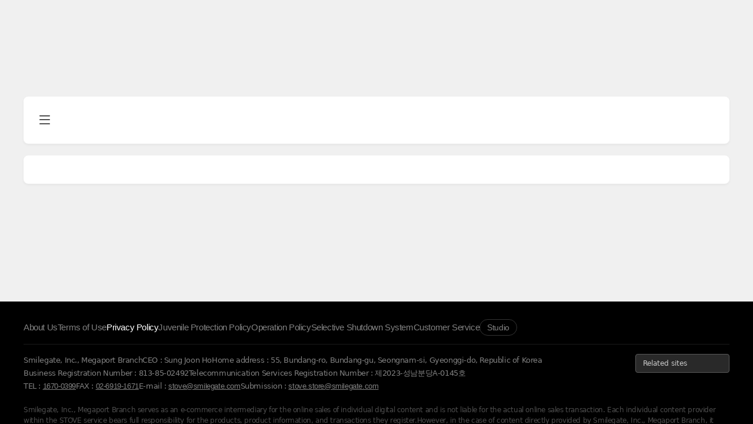

--- FILE ---
content_type: text/css
request_url: https://static-resource-dev.onstove.com/dev/application_no/STATIC/common/stds-font-icon-v2/stds-font-icon-2.9.0.css
body_size: 3435
content:
@font-face {
  font-family: 'stds-font-icon-v2';
  src:  url('stds-font-icon.eot?xg3fou');
  src:  url('stds-font-icon.eot?xg3fou#iefix') format('embedded-opentype'),
    url('stds-font-icon.woff2?xg3fou') format('woff2'),
    url('stds-font-icon.ttf?xg3fou') format('truetype'),
    url('stds-font-icon.woff?xg3fou') format('woff'),
    url('stds-font-icon.svg?xg3fou#stds-font-icon') format('svg');
  font-weight: normal;
  font-style: normal;
  font-display: block;
}

[class^="ic-v2"], [class*=" ic-v2"] {
  /* use !important to prevent issues with browser extensions that change fonts */
  font-family: 'stds-font-icon-v2' !important;
  speak: never;
  font-style: normal;
  font-weight: normal;
  font-variant: normal;
  text-transform: none;
  line-height: 1;

  /* Better Font Rendering =========== */
  -webkit-font-smoothing: antialiased;
  -moz-osx-font-smoothing: grayscale;
}

.ic-v2-sample:before {
  content: "\e901";
}
.ic-v2-navigation-alarm-line:before {
  content: "\e903";
}
.ic-v2-navigation-alarm-fill:before {
  content: "\e904";
}
.ic-v2-navigation-alarm-disabled-line:before {
  content: "\e905";
}
.ic-v2-navigation-alarm-disabled-fill:before {
  content: "\e906";
}
.ic-v2-navigation-language-fill:before {
  content: "\e907";
}
.ic-v2-navigation-language-line:before {
  content: "\e908";
}
.ic-v2-navigation-apps-fill:before {
  content: "\e909";
}
.ic-v2-navigation-menu-line:before {
  content: "\e90a";
}
.ic-v2-navigation-option-vertical-fill:before {
  content: "\e90b";
}
.ic-v2-navigation-option-horizontal-fill:before {
  content: "\e90c";
}
.ic-v2-navigation-search-line:before {
  content: "\e90d";
}
.ic-v2-navigation-home-line:before {
  content: "\e90e";
}
.ic-v2-navigation-home-fill:before {
  content: "\e90f";
}
.ic-v2-navigation-setting-line:before {
  content: "\e910";
}
.ic-v2-navigation-setting-fill:before {
  content: "\e911";
}
.ic-v2-navigation-sub-menu-line:before {
  content: "\e912";
}
.ic-v2-navigation-login-line:before {
  content: "\e913";
}
.ic-v2-navigation-logout-line:before {
  content: "\e914";
}
.ic-v2-navigation-coupon-line:before {
  content: "\e915";
}
.ic-v2-navigation-coupon-fill:before {
  content: "\e916";
}
.ic-v2-navigation-message-line:before {
  content: "\e917";
}
.ic-v2-navigation-message-fill:before {
  content: "\e918";
}
.ic-v2-navigation-security-line:before {
  content: "\e919";
}
.ic-v2-navigation-security-fill:before {
  content: "\e91a";
}
.ic-v2-navigation-cart-line:before {
  content: "\e91b";
}
.ic-v2-navigation-cart-fill:before {
  content: "\e91c";
}
.ic-v2-navigation-cart-selected-line:before {
  content: "\e91d";
}
.ic-v2-navigation-cart-selected-fill:before {
  content: "\e91e";
}
.ic-v2-navigation-profile-line:before {
  content: "\e91f";
}
.ic-v2-navigation-profile-fill:before {
  content: "\e920";
}
.ic-v2-navigation-board-timeline-line:before {
  content: "\e921";
}
.ic-v2-navigation-board-timeline-fill:before {
  content: "\e922";
}
.ic-v2-navigation-authenticator-line:before {
  content: "\e923";
}
.ic-v2-navigation-authenticator-fill:before {
  content: "\e924";
}
.ic-v2-navigation-community-line:before {
  content: "\e925";
}
.ic-v2-navigation-community-fill:before {
  content: "\e926";
}
.ic-v2-navigation-toonspoon-line:before {
  content: "\e927";
}
.ic-v2-navigation-toonspoon-fill:before {
  content: "\e928";
}
.ic-v2-navigation-my-activity-line:before {
  content: "\e929";
}
.ic-v2-navigation-my-activity-fill:before {
  content: "\e92a";
}
.ic-v2-navigation-shop-line:before {
  content: "\e92b";
}
.ic-v2-navigation-shop-fill:before {
  content: "\e92c";
}
.ic-v2-navigation-store-line:before {
  content: "\e92d";
}
.ic-v2-navigation-store-fill:before {
  content: "\e92e";
}
.ic-v2-navigation-point-line:before {
  content: "\e92f";
}
.ic-v2-navigation-point-fill:before {
  content: "\e930";
}
.ic-v2-navigation-community-event-line:before {
  content: "\e931";
}
.ic-v2-navigation-community-event-fill:before {
  content: "\e932";
}
.ic-v2-navigation-streaming-line:before {
  content: "\e933";
}
.ic-v2-navigation-streaming-fill:before {
  content: "\e934";
}
.ic-v2-navigation-studio-test-line:before {
  content: "\e935";
}
.ic-v2-navigation-studio-test-fill:before {
  content: "\e936";
}
.ic-v2-navigation-game-info-line:before {
  content: "\e937";
}
.ic-v2-navigation-game-info-fill:before {
  content: "\e938";
}
.ic-v2-navigation-link-fill:before {
  content: "\ea59";
}
.ic-v2-navigation-pcbang-line:before {
  content: "\ea66";
}
.ic-v2-navigation-pcbang-fill:before {
  content: "\ea67";
}
.ic-v2-navigation-bank-line:before {
  content: "\ea80";
}
.ic-v2-control-indeterminate-line:before {
  content: "\eaab";
}
.ic-v2-control-refresh-line:before {
  content: "\e939";
}
.ic-v2-control-update-line:before {
  content: "\e93a";
}
.ic-v2-control-close-line:before {
  content: "\e93b";
}
.ic-v2-control-close-circle-line:before {
  content: "\e93c";
}
.ic-v2-control-close-circle-fill:before {
  content: "\e93d";
}
.ic-v2-control-add-line:before {
  content: "\e93e";
}
.ic-v2-control-add-circle-line:before {
  content: "\e93f";
}
.ic-v2-control-add-circle-fill:before {
  content: "\e940";
}
.ic-v2-control-minus-line:before {
  content: "\e941";
}
.ic-v2-control-minus-circle-line:before {
  content: "\e942";
}
.ic-v2-control-minus-circle-fill:before {
  content: "\e943";
}
.ic-v2-control-sum-line:before {
  content: "\e944";
}
.ic-v2-control-long-arrow-left-line:before {
  content: "\e945";
}
.ic-v2-control-long-arrow-right-line:before {
  content: "\e946";
}
.ic-v2-control-long-arrow-up-line:before {
  content: "\e947";
}
.ic-v2-control-long-arrow-down-line:before {
  content: "\e948";
}
.ic-v2-control-arrow-left-line:before {
  content: "\e949";
}
.ic-v2-control-arrow-right-line:before {
  content: "\e94a";
}
.ic-v2-control-arrow-up-line:before {
  content: "\e94b";
}
.ic-v2-control-arrow-down-line:before {
  content: "\e94c";
}
.ic-v2-control-double-arrow-left-line:before {
  content: "\e94d";
}
.ic-v2-control-double-arrow-right-line:before {
  content: "\e94e";
}
.ic-v2-control-double-arrow-up-line:before {
  content: "\eaac";
}
.ic-v2-control-double-arrow-down-line:before {
  content: "\eaad";
}
.ic-v2-control-arrow-left-circle-line:before {
  content: "\e94f";
}
.ic-v2-control-arrow-left-circle-fill:before {
  content: "\e950";
}
.ic-v2-control-arrow-right-circle-line:before {
  content: "\e951";
}
.ic-v2-control-arrow-right-circle-fill:before {
  content: "\e952";
}
.ic-v2-control-double-arrow-left-circle-line:before {
  content: "\e953";
}
.ic-v2-control-double-arrow-left-circle-fill:before {
  content: "\e954";
}
.ic-v2-control-double-arrow-right-circle-line:before {
  content: "\e955";
}
.ic-v2-control-double-arrow-right-circle-fill:before {
  content: "\e956";
}
.ic-v2-control-web-link-line:before {
  content: "\e957";
}
.ic-v2-control-minimize-line:before {
  content: "\e958";
}
.ic-v2-control-maximize-line:before {
  content: "\e959";
}
.ic-v2-control-enlarge-line:before {
  content: "\e95a";
}
.ic-v2-control-preview-line:before {
  content: "\e95b";
}
.ic-v2-control-top-line:before {
  content: "\e95c";
}
.ic-v2-control-bottom-line:before {
  content: "\e95d";
}
.ic-v2-control-check-line:before {
  content: "\e95e";
}
.ic-v2-control-check-bold-line:before {
  content: "\e95f";
}
.ic-v2-control-check-circle-line:before {
  content: "\e960";
}
.ic-v2-control-check-circle-fill:before {
  content: "\e961";
}
.ic-v2-control-select-arrow-up-fill:before {
  content: "\e962";
}
.ic-v2-control-select-arrow-down-fill:before {
  content: "\e963";
}
.ic-v2-control-long-arrow-left-circle-line:before {
  content: "\e964";
}
.ic-v2-control-long-arrow-left-circle-fill:before {
  content: "\e965";
}
.ic-v2-control-long-arrow-right-circle-line:before {
  content: "\e902";
}
.ic-v2-control-long-arrow-right-circle-fill:before {
  content: "\e966";
}
.ic-v2-control-long-arrow-down-circle-fill:before {
  content: "\e967";
}
.ic-v2-control-long-arrow-down-circle-line:before {
  content: "\e968";
}
.ic-v2-control-long-arrow-up-circle-fill:before {
  content: "\e969";
}
.ic-v2-control-long-arrow-up-circle-line:before {
  content: "\e96a";
}
.ic-v2-control-undo-line:before {
  content: "\e96b";
}
.ic-v2-control-redo-line:before {
  content: "\e96c";
}
.ic-v2-control-recover-line:before {
  content: "\e96d";
}
.ic-v2-control-sync-line:before {
  content: "\e96e";
}
.ic-v2-control-waiting-circle-line:before {
  content: "\e9da";
}
.ic-v2-control-waiting-circle-fill:before {
  content: "\e9db";
}
.ic-v2-control-sort-line:before {
  content: "\ea68";
}
.ic-v2-control-sort-arrow-line:before {
  content: "\ea81";
}
.ic-v2-control-required-fill:before {
  content: "\ea82";
}
.ic-v2-community-attach-file-line:before {
  content: "\e9ad";
}
.ic-v2-community-share-line:before {
  content: "\e96f";
}
.ic-v2-community-share-fill:before {
  content: "\e970";
}
.ic-v2-community-thumbs-up-line:before {
  content: "\e971";
}
.ic-v2-community-thumbs-up-fill:before {
  content: "\e972";
}
.ic-v2-community-thumbs-down-line:before {
  content: "\e973";
}
.ic-v2-community-thumbs-down-fill:before {
  content: "\e974";
}
.ic-v2-community-group-line:before {
  content: "\e975";
}
.ic-v2-community-group-fill:before {
  content: "\e976";
}
.ic-v2-community-group-add-line:before {
  content: "\e977";
}
.ic-v2-community-group-add-fill:before {
  content: "\e978";
}
.ic-v2-community-group-now-line:before {
  content: "\e979";
}
.ic-v2-community-group-now-fill:before {
  content: "\e97a";
}
.ic-v2-community-person-line:before {
  content: "\e97b";
}
.ic-v2-community-person-fill:before {
  content: "\e97c";
}
.ic-v2-community-friend-add-line:before {
  content: "\e97d";
}
.ic-v2-community-friend-add-fill:before {
  content: "\e97e";
}
.ic-v2-community-friend-now-line:before {
  content: "\e97f";
}
.ic-v2-community-friend-now-fill:before {
  content: "\e980";
}
.ic-v2-community-friend-cancel-line:before {
  content: "\e981";
}
.ic-v2-community-friend-cancel-fill:before {
  content: "\e982";
}
.ic-v2-community-friend-acceptance-line:before {
  content: "\e983";
}
.ic-v2-community-friend-acceptance-fill:before {
  content: "\e984";
}
.ic-v2-community-friend-shared-line:before {
  content: "\e985";
}
.ic-v2-community-friend-shared-fill:before {
  content: "\e986";
}
.ic-v2-community-friend-setting-list-line:before {
  content: "\e987";
}
.ic-v2-community-star-line:before {
  content: "\e988";
}
.ic-v2-community-friend-setting-list-fill:before {
  content: "\e989";
}
.ic-v2-community-star-half-line:before {
  content: "\e98a";
}
.ic-v2-community-star-fill:before {
  content: "\e98b";
}
.ic-v2-community-bookmark-line:before {
  content: "\e98c";
}
.ic-v2-community-bookmark-fill:before {
  content: "\e98d";
}
.ic-v2-community-favorite-line:before {
  content: "\e98e";
}
.ic-v2-community-favorite-fill:before {
  content: "\e98f";
}
.ic-v2-community-like-line:before {
  content: "\e990";
}
.ic-v2-community-like-fill:before {
  content: "\e991";
}
.ic-v2-community-pin-line:before {
  content: "\e992";
}
.ic-v2-community-pin-fill:before {
  content: "\e993";
}
.ic-v2-community-write-line:before {
  content: "\e994";
}
.ic-v2-community-write-fill:before {
  content: "\e995";
}
.ic-v2-community-pencil-line:before {
  content: "\e996";
}
.ic-v2-community-pencil-fill:before {
  content: "\e997";
}
.ic-v2-community-number-of-view-line:before {
  content: "\e998";
}
.ic-v2-community-number-of-view-fill:before {
  content: "\e999";
}
.ic-v2-community-hashtag-line:before {
  content: "\e99a";
}
.ic-v2-community-view-list-fill:before {
  content: "\e99b";
}
.ic-v2-community-view-card-line:before {
  content: "\e99c";
}
.ic-v2-community-view-card-fill:before {
  content: "\e99d";
}
.ic-v2-community-view-webzine-line:before {
  content: "\e99e";
}
.ic-v2-community-view-webzine-fill:before {
  content: "\e99f";
}
.ic-v2-community-view-photo-line:before {
  content: "\e9a0";
}
.ic-v2-community-view-photo-fill:before {
  content: "\e9a1";
}
.ic-v2-community-view-thread-line:before {
  content: "\e9a2";
}
.ic-v2-community-view-thread-fill:before {
  content: "\e9a3";
}
.ic-v2-community-filter-line:before {
  content: "\e9a4";
}
.ic-v2-community-reply-line:before {
  content: "\e9a5";
}
.ic-v2-community-reply-fill:before {
  content: "\e9a6";
}
.ic-v2-community-link-line:before {
  content: "\e9a7";
}
.ic-v2-community-unlink-line:before {
  content: "\e9a8";
}
.ic-v2-community-send-line:before {
  content: "\e9a9";
}
.ic-v2-community-send-fill:before {
  content: "\e9aa";
}
.ic-v2-community-calendar-line:before {
  content: "\e9ab";
}
.ic-v2-community-calendar-fill:before {
  content: "\e9ac";
}
.ic-v2-community-approve-line:before {
  content: "\e9ae";
}
.ic-v2-community-approve-fill:before {
  content: "\e9af";
}
.ic-v2-community-oppose-line:before {
  content: "\e9b0";
}
.ic-v2-community-oppose-fill:before {
  content: "\e9b1";
}
.ic-v2-community-attach-video-line:before {
  content: "\e9b2";
}
.ic-v2-community-attach-video-fill:before {
  content: "\e9b3";
}
.ic-v2-community-attach-image-line:before {
  content: "\e9b4";
}
.ic-v2-community-attach-image-fill:before {
  content: "\e9b5";
}
.ic-v2-community-attach-emoji-line:before {
  content: "\e9b6";
}
.ic-v2-community-attach-emoji-fill:before {
  content: "\e9b7";
}
.ic-v2-community-attach-survey-line:before {
  content: "\e9b8";
}
.ic-v2-community-attach-survey-fill:before {
  content: "\e9b9";
}
.ic-v2-community-attach-music-line:before {
  content: "\e9ba";
}
.ic-v2-community-attach-music-fill:before {
  content: "\e9bb";
}
.ic-v2-community-attach-quotation-line:before {
  content: "\e9bc";
}
.ic-v2-community-attach-quotation-fill:before {
  content: "\e9bd";
}
.ic-v2-community-thumbnail-video-line:before {
  content: "\e9be";
}
.ic-v2-community-thumbnail-video-fill:before {
  content: "\e9bf";
}
.ic-v2-community-thumbnail-survey-line:before {
  content: "\e9c0";
}
.ic-v2-community-thumbnail-survey-fill:before {
  content: "\e9c1";
}
.ic-v2-community-thumbnail-music-line:before {
  content: "\e9c2";
}
.ic-v2-community-thumbnail-music-fill:before {
  content: "\e9c3";
}
.ic-v2-community-thumbnail-lock-line:before {
  content: "\e9c6";
}
.ic-v2-community-thumbnail-lock-fill:before {
  content: "\e9c7";
}
.ic-v2-community-thumbnail-pin-line:before {
  content: "\e9c4";
}
.ic-v2-community-thumbnail-pin-fill:before {
  content: "\e9c5";
}
.ic-v2-community-sort-ascending-line:before {
  content: "\e9c8";
}
.ic-v2-community-sort-descending-line:before {
  content: "\e9c9";
}
.ic-v2-community-forum-line:before {
  content: "\e9ca";
}
.ic-v2-community-forum-fill:before {
  content: "\e9cb";
}
.ic-v2-community-board-line:before {
  content: "\e9cc";
}
.ic-v2-community-board-fill:before {
  content: "\e9cd";
}
.ic-v2-community-board-all-line:before {
  content: "\e9ce";
}
.ic-v2-community-board-all-fill:before {
  content: "\e9cf";
}
.ic-v2-community-quotation-fill:before {
  content: "\e9d0";
}
.ic-v2-community-requotation-line:before {
  content: "\e9d1";
}
.ic-v2-community-requotation-fill:before {
  content: "\e9d2";
}
.ic-v2-community-public-line:before {
  content: "\e9d3";
}
.ic-v2-community-public-fill:before {
  content: "\e9d4";
}
.ic-v2-community-random-line:before {
  content: "\e9d5";
}
.ic-v2-community-copy-line:before {
  content: "\e9d6";
}
.ic-v2-community-copy-fill:before {
  content: "\e9d7";
}
.ic-v2-community-comment-line:before {
  content: "\e9d8";
}
.ic-v2-community-pin-off-line:before {
  content: "\ea62";
}
.ic-v2-community-comment-fill:before {
  content: "\e900";
}
.ic-v2-community-pin-off-fill:before {
  content: "\ea63";
}
.ic-v2-community-view-update-line:before {
  content: "\ea5a";
}
.ic-v2-community-chat-add-line:before {
  content: "\ea5b";
}
.ic-v2-community-view-update-fill:before {
  content: "\ea5c";
}
.ic-v2-community-chat-add-fill:before {
  content: "\ea5d";
}
.ic-v2-community-chat-broken-image-line:before {
  content: "\ea60";
}
.ic-v2-community-chat-broken-image-fill:before {
  content: "\ea61";
}
.ic-v2-community-comments-line:before {
  content: "\ea64";
}
.ic-v2-community-capture-line:before {
  content: "\ea65";
}
.ic-v2-community-internet-line:before {
  content: "\ea69";
}
.ic-v2-community-internet-fill:before {
  content: "\ea6a";
}
.ic-v2-object-cash-stove-line:before {
  content: "\e9dc";
}
.ic-v2-object-cash-stove-fill:before {
  content: "\e9dd";
}
.ic-v2-object-game-line:before {
  content: "\e9de";
}
.ic-v2-object-game-fill:before {
  content: "\e9df";
}
.ic-v2-object-download-line:before {
  content: "\e9e0";
}
.ic-v2-object-payment-line:before {
  content: "\e9e1";
}
.ic-v2-object-payment-fill:before {
  content: "\e9e2";
}
.ic-v2-object-delete-line:before {
  content: "\e9e3";
}
.ic-v2-object-delete-fill:before {
  content: "\e9e4";
}
.ic-v2-object-trophy-line:before {
  content: "\e9e5";
}
.ic-v2-object-trophy-fill:before {
  content: "\e9e6";
}
.ic-v2-object-coin-line:before {
  content: "\e9e7";
}
.ic-v2-object-coin-fill:before {
  content: "\e9e8";
}
.ic-v2-object-cash-circle-line:before {
  content: "\e9e9";
}
.ic-v2-object-cash-circle-fill:before {
  content: "\e9ea";
}
.ic-v2-object-notice-line:before {
  content: "\e9eb";
}
.ic-v2-object-notice-fill:before {
  content: "\e9ec";
}
.ic-v2-object-lock-line:before {
  content: "\e9ed";
}
.ic-v2-object-lock-fill:before {
  content: "\e9ee";
}
.ic-v2-object-unlock-line:before {
  content: "\e9ef";
}
.ic-v2-object-unlock-fill:before {
  content: "\e9f0";
}
.ic-v2-object-lock-check-line:before {
  content: "\e9f1";
}
.ic-v2-object-lock-check-fill:before {
  content: "\e9f2";
}
.ic-v2-object-clock-line:before {
  content: "\e9f3";
}
.ic-v2-object-clock-fill:before {
  content: "\e9f4";
}
.ic-v2-object-cabinet-line:before {
  content: "\e9f5";
}
.ic-v2-object-cabinet-fill:before {
  content: "\e9f6";
}
.ic-v2-object-help-center-line:before {
  content: "\e9f7";
}
.ic-v2-object-help-center-fill:before {
  content: "\e9f8";
}
.ic-v2-object-report-line:before {
  content: "\e9f9";
}
.ic-v2-object-report-fill:before {
  content: "\e9fa";
}
.ic-v2-object-tag-line:before {
  content: "\e9fb";
}
.ic-v2-object-tag-fill:before {
  content: "\e9fc";
}
.ic-v2-object-crown-line:before {
  content: "\e9fd";
}
.ic-v2-object-crown-fill:before {
  content: "\e9fe";
}
.ic-v2-object-indi-game-line:before {
  content: "\e9ff";
}
.ic-v2-object-indi-game-fill:before {
  content: "\ea00";
}
.ic-v2-object-collection-line:before {
  content: "\ea01";
}
.ic-v2-object-collection-fill:before {
  content: "\ea02";
}
.ic-v2-object-early-line:before {
  content: "\ea03";
}
.ic-v2-object-early-fill:before {
  content: "\ea04";
}
.ic-v2-object-vr-fill:before {
  content: "\ea05";
}
.ic-v2-object-graph-line:before {
  content: "\ea06";
}
.ic-v2-object-compass-fill:before {
  content: "\ea07";
}
.ic-v2-object-widget-fill:before {
  content: "\ea08";
}
.ic-v2-object-compass-line:before {
  content: "\ea09";
}
.ic-v2-object-fire-line:before {
  content: "\ea0a";
}
.ic-v2-object-fire-fill:before {
  content: "\ea0b";
}
.ic-v2-object-sea-line:before {
  content: "\ea0c";
}
.ic-v2-object-notice-off-fill:before {
  content: "\ea0d";
}
.ic-v2-object-pen-fill:before {
  content: "\ea0e";
}
.ic-v2-object-game-cut-line:before {
  content: "\ea0f";
}
.ic-v2-object-widget-line:before {
  content: "\ea10";
}
.ic-v2-object-pen-line:before {
  content: "\ea11";
}
.ic-v2-object-cloud-save-fill:before {
  content: "\ea12";
}
.ic-v2-object-notice-off-line:before {
  content: "\ea13";
}
.ic-v2-object-cloud-save-line:before {
  content: "\ea14";
}
.ic-v2-object-graph-fill:before {
  content: "\ea15";
}
.ic-v2-object-game-cut-fill:before {
  content: "\ea16";
}
.ic-v2-object-cloud-line:before {
  content: "\ea6b";
}
.ic-v2-object-cloud-fill:before {
  content: "\ea6c";
}
.ic-v2-object-upload-line:before {
  content: "\ea6d";
}
.ic-v2-object-rating-line:before {
  content: "\ea83";
}
.ic-v2-media-av-play-line:before {
  content: "\ea17";
}
.ic-v2-media-av-play-fill:before {
  content: "\e9d9";
}
.ic-v2-media-av-play-round-fill:before {
  content: "\ea18";
}
.ic-v2-media-av-pause-fill:before {
  content: "\ea19";
}
.ic-v2-media-av-mic-line:before {
  content: "\ea6e";
}
.ic-v2-media-av-mic-fill:before {
  content: "\ea6f";
}
.ic-v2-media-av-mic-off-line:before {
  content: "\ea70";
}
.ic-v2-media-av-mic-off-fill:before {
  content: "\ea71";
}
.ic-v2-media-av-volume-line:before {
  content: "\ea1d";
}
.ic-v2-media-av-volume-fill:before {
  content: "\ea1a";
}
.ic-v2-media-av-volume-off-line:before {
  content: "\ea7a";
}
.ic-v2-media-av-volume-off-fill:before {
  content: "\ea7b";
}
.ic-v2-media-av-fullscreen-exit-fill:before {
  content: "\ea1b";
}
.ic-v2-media-av-volume-auto-fill:before {
  content: "\ea1c";
}
.ic-v2-media-av-video-add-fill:before {
  content: "\ea1e";
}
.ic-v2-media-av-volume-auto-line:before {
  content: "\ea1f";
}
.ic-v2-media-av-closed-caption-line:before {
  content: "\ea20";
}
.ic-v2-media-av-video-add-line:before {
  content: "\ea21";
}
.ic-v2-media-av-fullscreen-fill:before {
  content: "\ea22";
}
.ic-v2-media-av-closed-caption-fill:before {
  content: "\ea23";
}
.ic-v2-media-av-sound-line:before {
  content: "\ea84";
}
.ic-v2-media-av-sound-fill:before {
  content: "\ea85";
}
.ic-v2-media-av-sound-off-line:before {
  content: "\ea86";
}
.ic-v2-media-av-sound-off-fill:before {
  content: "\ea87";
}
.ic-v2-media-image-camera-line:before {
  content: "\ea5e";
}
.ic-v2-media-image-camera-fill:before {
  content: "\ea5f";
}
.ic-v2-media-image-flash-on-line:before {
  content: "\ea24";
}
.ic-v2-media-image-flash-on-fill:before {
  content: "\ea25";
}
.ic-v2-media-view-down-line:before {
  content: "\ea72";
}
.ic-v2-media-view-down-fill:before {
  content: "\ea73";
}
.ic-v2-media-view-up-line:before {
  content: "\ea74";
}
.ic-v2-media-view-up-fill:before {
  content: "\ea75";
}
.ic-v2-media-view-full-line:before {
  content: "\ea88";
}
.ic-v2-state-warning-circle-line:before {
  content: "\ea26";
}
.ic-v2-state-warning-circle-fill:before {
  content: "\ea27";
}
.ic-v2-state-help-circle-fill:before {
  content: "\ea28";
}
.ic-v2-state-help-circle-line:before {
  content: "\ea29";
}
.ic-v2-state-block-line:before {
  content: "\ea2a";
}
.ic-v2-state-block-fill:before {
  content: "\ea2b";
}
.ic-v2-state-info-circle-line:before {
  content: "\ea2c";
}
.ic-v2-state-info-circle-fill:before {
  content: "\ea2d";
}
.ic-v2-hardware-desktop-line:before {
  content: "\ea2e";
}
.ic-v2-hardware-desktop-fill:before {
  content: "\ea2f";
}
.ic-v2-hardware-smartphone-line:before {
  content: "\ea30";
}
.ic-v2-hardware-smartphone-fill:before {
  content: "\ea31";
}
.ic-v2-hardware-desktop-smartphone-line:before {
  content: "\ea32";
}
.ic-v2-hardware-desktop-smartphone-fill:before {
  content: "\ea33";
}
.ic-v2-hardware-Inspection-line:before {
  content: "\ea34";
}
.ic-v2-hardware-Inspection-fill:before {
  content: "\ea35";
}
.ic-v2-hardware-qr-code-fill:before {
  content: "\ea36";
}
.ic-v2-hardware-print-line:before {
  content: "\ea37";
}
.ic-v2-hardware-print-fill:before {
  content: "\ea38";
}
.ic-v2-hardware-mouse-line:before {
  content: "\ea39";
}
.ic-v2-hardware-mouse-fill:before {
  content: "\ea3a";
}
.ic-v2-hardware-power-line:before {
  content: "\ea3b";
}
.ic-v2-logo-window-fill:before {
  content: "\ea3c";
}
.ic-v2-logo-apple-fill:before {
  content: "\ea3d";
}
.ic-v2-logo-facebook-fill:before {
  content: "\ea3e";
}
.ic-v2-logo-twitter-X-fill:before {
  content: "\ea3f";
}
.ic-v2-logo-twitter-fill:before {
  content: "\ea58";
}
.ic-v2-logo-google-playstore-fill:before {
  content: "\ea40";
}
.ic-v2-logo-google-fill:before {
  content: "\ea41";
}
.ic-v2-logo-instagram-fill:before {
  content: "\ea42";
}
.ic-v2-logo-youtube-fill:before {
  content: "\ea43";
}
.ic-v2-logo-kakaotalk-fill:before {
  content: "\ea44";
}
.ic-v2-logo-naver-fill:before {
  content: "\ea45";
}
.ic-v2-logo-discord-fill:before {
  content: "\ea46";
}
.ic-v2-logo-onestore-fill:before {
  content: "\ea47";
}
.ic-v2-logo-toss-fill:before {
  content: "\ea48";
}
.ic-v2-logo-galaxystore-fill:before {
  content: "\ea49";
}
.ic-v2-logo-amazonstore-fill:before {
  content: "\ea4a";
}
.ic-v2-logo-huaweiappgallery-fill:before {
  content: "\ea4b";
}
.ic-v2-badge-stove-official-fill:before {
  content: "\ea4c";
}
.ic-v2-badge-update-round-fill:before {
  content: "\ea4d";
}
.ic-v2-badge-new-round-fill:before {
  content: "\ea4e";
}
.ic-v2-badge-ownd-round-fill:before {
  content: "\ea4f";
}
.ic-v2-stove-symbol-line:before {
  content: "\ea50";
}
.ic-v2-stove-symbol-fill:before {
  content: "\ea51";
}
.ic-v2-stove-ppool-wordtype-fill:before {
  content: "\ea52";
}
.ic-v2-stove-flake-line:before {
  content: "\ea7c";
}
.ic-v2-stove-wordtype-fill:before {
  content: "\ea53";
}
.ic-v2-stove-ppool-pp-fill:before {
  content: "\ea54";
}
.ic-v2-stove-ppool-app-line:before {
  content: "\ea55";
}
.ic-v2-stove-ppool-app-fill:before {
  content: "\ea56";
}
.ic-v2-stove-indie-wordtype-fill:before {
  content: "\ea57";
}
.ic-v2-stove-s-fill:before {
  content: "\ea7d";
}
.ic-v2-content-folder-line:before {
  content: "\ea76";
}
.ic-v2-content-folder-fill:before {
  content: "\ea77";
}
.ic-v2-content-folder-open-line:before {
  content: "\ea78";
}
.ic-v2-content-folder-open-fill:before {
  content: "\ea79";
}
.ic-v2-content-folder-add-line:before {
  content: "\ea89";
}
.ic-v2-content-folder-move-line:before {
  content: "\ea8a";
}
.ic-v2-content-option-vertical-fill:before {
  content: "\ea8b";
}
.ic-v2-content-option-horizontal-fill:before {
  content: "\ea8c";
}
.ic-v2-communication-translate-line:before {
  content: "\ea7e";
}
.ic-v2-communication-translate-fill:before {
  content: "\ea7f";
}
.ic-v2-editor-reflect-line:before {
  content: "\ea8d";
}
.ic-v2-editor-rotation-line:before {
  content: "\ea8e";
}
.ic-v2-editor-opacity-line:before {
  content: "\ea8f";
}
.ic-v2-editor-color-picker-line:before {
  content: "\ea90";
}
.ic-v2-editor-crop-line:before {
  content: "\ea91";
}
.ic-v2-editor-bold-line:before {
  content: "\ea92";
}
.ic-v2-editor-italic-line:before {
  content: "\ea93";
}
.ic-v2-editor-underline-line:before {
  content: "\ea94";
}
.ic-v2-editor-strikethrough-line:before {
  content: "\ea95";
}
.ic-v2-editor-font-size-line:before {
  content: "\ea96";
}
.ic-v2-editor-font-color-line:before {
  content: "\ea97";
}
.ic-v2-editor-quotation-line:before {
  content: "\ea98";
}
.ic-v2-editor-table-line:before {
  content: "\ea99";
}
.ic-v2-editor-align-left-line:before {
  content: "\ea9a";
}
.ic-v2-editor-align-right-line:before {
  content: "\ea9b";
}
.ic-v2-editor-align-center-line:before {
  content: "\ea9c";
}
.ic-v2-editor-align-justify-line:before {
  content: "\ea9d";
}
.ic-v2-editor-list-ordered-line:before {
  content: "\ea9e";
}
.ic-v2-editor-list-unordered-line:before {
  content: "\ea9f";
}
.ic-v2-editor-separator-line:before {
  content: "\eaa0";
}
.ic-v2-editor-link-line:before {
  content: "\eaa1";
}
.ic-v2-editor-emoji-line:before {
  content: "\eaa2";
}
.ic-v2-editor-image-line:before {
  content: "\eaa3";
}
.ic-v2-editor-video-line:before {
  content: "\eaa4";
}
.ic-v2-editor-survey-fill:before {
  content: "\eaa5";
}
.ic-v2-editor-attach-file-line:before {
  content: "\eaa6";
}
.ic-v2-editor-code-line:before {
  content: "\eaa7";
}
.ic-v2-editor-indent-increase-line:before {
  content: "\eaa8";
}
.ic-v2-editor-indent-decrease-line:before {
  content: "\eaa9";
}
.ic-v2-editor-mark-pen-line:before {
  content: "\eaaa";
}


--- FILE ---
content_type: text/css
request_url: https://page.onstove.com/storee-cp/css/vendors~IndieLayout.161355e3.css
body_size: 128716
content:
@import url(https://static-cdn.onstove.com/resources/stds/stds-font-kr/stds-font-kr.css);@import url(https://static-cdn.onstove.com/resources/stds/stds-font-global/stds-font-global.css);.str-gnb,.str-gnb a,.str-gnb abbr,.str-gnb acronym,.str-gnb address,.str-gnb applet,.str-gnb article,.str-gnb aside,.str-gnb audio,.str-gnb b,.str-gnb big,.str-gnb blockquote,.str-gnb canvas,.str-gnb caption,.str-gnb center,.str-gnb cite,.str-gnb code,.str-gnb dd,.str-gnb del,.str-gnb details,.str-gnb dfn,.str-gnb div,.str-gnb dl,.str-gnb dt,.str-gnb em,.str-gnb embed,.str-gnb fieldset,.str-gnb figcaption,.str-gnb figure,.str-gnb footer,.str-gnb form,.str-gnb h1,.str-gnb h2,.str-gnb h3,.str-gnb h4,.str-gnb h5,.str-gnb h6,.str-gnb header,.str-gnb hgroup,.str-gnb i,.str-gnb iframe,.str-gnb img,.str-gnb ins,.str-gnb kbd,.str-gnb label,.str-gnb legend,.str-gnb li,.str-gnb mark,.str-gnb menu,.str-gnb nav,.str-gnb object,.str-gnb ol,.str-gnb output,.str-gnb p,.str-gnb pre,.str-gnb q,.str-gnb ruby,.str-gnb s,.str-gnb samp,.str-gnb section,.str-gnb small,.str-gnb span,.str-gnb strike,.str-gnb strong,.str-gnb sub,.str-gnb summary,.str-gnb sup,.str-gnb table,.str-gnb tbody,.str-gnb td,.str-gnb tfoot,.str-gnb th,.str-gnb thead,.str-gnb time,.str-gnb tr,.str-gnb tt,.str-gnb u,.str-gnb ul,.str-gnb var,.str-gnb video{border:0;font-size:100%;font:inherit;margin:0;padding:0;vertical-align:baseline}.str-gnb article,.str-gnb aside,.str-gnb details,.str-gnb figcaption,.str-gnb figure,.str-gnb footer,.str-gnb header,.str-gnb hgroup,.str-gnb menu,.str-gnb nav,.str-gnb section{display:block}.str-gnb{line-height:1}.str-gnb ol,.str-gnb ul{list-style:none}.str-gnb blockquote,.str-gnb q{quotes:none}.str-gnb blockquote:after,.str-gnb blockquote:before,.str-gnb q:after,.str-gnb q:before{content:"";content:none}.str-gnb table{border-spacing:0}.str-gnb *,.str-gnb :after,.str-gnb :before{--tw-border-spacing-x:0;--tw-border-spacing-y:0;--tw-translate-x:0;--tw-translate-y:0;--tw-rotate:0;--tw-skew-x:0;--tw-skew-y:0;--tw-scale-x:1;--tw-scale-y:1;--tw-scroll-snap-strictness:proximity;--tw-ring-offset-width:0px;--tw-ring-offset-color:#fff;--tw-ring-color:rgba(59,130,246,0.5);--tw-ring-offset-shadow:0 0 transparent;--tw-ring-shadow:0 0 transparent;--tw-shadow:0 0 transparent;--tw-shadow-colored:0 0 transparent}.str-gnb ::-webkit-backdrop{--tw-border-spacing-x:0;--tw-border-spacing-y:0;--tw-translate-x:0;--tw-translate-y:0;--tw-rotate:0;--tw-skew-x:0;--tw-skew-y:0;--tw-scale-x:1;--tw-scale-y:1;--tw-scroll-snap-strictness:proximity;--tw-ring-offset-width:0px;--tw-ring-offset-color:#fff;--tw-ring-color:rgba(59,130,246,0.5);--tw-ring-offset-shadow:0 0 transparent;--tw-ring-shadow:0 0 transparent;--tw-shadow:0 0 transparent;--tw-shadow-colored:0 0 transparent}.str-gnb ::backdrop{--tw-border-spacing-x:0;--tw-border-spacing-y:0;--tw-translate-x:0;--tw-translate-y:0;--tw-rotate:0;--tw-skew-x:0;--tw-skew-y:0;--tw-scale-x:1;--tw-scale-y:1;--tw-scroll-snap-strictness:proximity;--tw-ring-offset-width:0px;--tw-ring-offset-color:#fff;--tw-ring-color:rgba(59,130,246,0.5);--tw-ring-offset-shadow:0 0 transparent;--tw-ring-shadow:0 0 transparent;--tw-shadow:0 0 transparent;--tw-shadow-colored:0 0 transparent}/*! tailwindcss v3.4.17 | MIT License | https://tailwindcss.com*/.str-gnb *,.str-gnb :after,.str-gnb :before{border:0 solid;-webkit-box-sizing:border-box;box-sizing:border-box}.str-gnb :after,.str-gnb :before{--tw-content:""}.str-gnb,.str-gnb :host{-webkit-text-size-adjust:100%;-webkit-font-feature-settings:normal;font-feature-settings:normal;-webkit-tap-highlight-color:transparent;font-family:ui-sans-serif,system-ui,sans-serif,Apple Color Emoji,Segoe UI Emoji,Segoe UI Symbol,Noto Color Emoji;font-variation-settings:normal;line-height:1.5;-moz-tab-size:4;-o-tab-size:4;tab-size:4}.str-gnb{line-height:inherit;margin:0}.str-gnb hr{border-top-width:1px;color:inherit;height:0}.str-gnb abbr:where([title]){-webkit-text-decoration:underline dotted;text-decoration:underline dotted}.str-gnb h1,.str-gnb h2,.str-gnb h3,.str-gnb h4,.str-gnb h5,.str-gnb h6{font-size:inherit;font-weight:inherit}.str-gnb a{color:inherit;text-decoration:inherit}.str-gnb b,.str-gnb strong{font-weight:bolder}.str-gnb code,.str-gnb kbd,.str-gnb pre,.str-gnb samp{-webkit-font-feature-settings:normal;font-feature-settings:normal;font-family:ui-monospace,SFMono-Regular,Menlo,Monaco,Consolas,Liberation Mono,Courier New,monospace;font-size:1em;font-variation-settings:normal}.str-gnb small{font-size:80%}.str-gnb sub,.str-gnb sup{font-size:75%;line-height:0;position:relative;vertical-align:baseline}.str-gnb sub{bottom:-.25em}.str-gnb sup{top:-.5em}.str-gnb table{border-collapse:collapse;border-color:inherit;text-indent:0}.str-gnb button,.str-gnb input,.str-gnb optgroup,.str-gnb select,.str-gnb textarea{-webkit-font-feature-settings:inherit;font-feature-settings:inherit;color:inherit;font-family:inherit;font-size:100%;font-variation-settings:inherit;font-weight:inherit;letter-spacing:inherit;line-height:inherit;margin:0;padding:0}.str-gnb button,.str-gnb select{text-transform:none}.str-gnb button,.str-gnb input:where([type=button]),.str-gnb input:where([type=reset]),.str-gnb input:where([type=submit]){-webkit-appearance:button;background-color:transparent;background-image:none}.str-gnb :-moz-focusring{outline:auto}.str-gnb :-moz-ui-invalid{box-shadow:none}.str-gnb progress{vertical-align:baseline}.str-gnb ::-webkit-inner-spin-button,.str-gnb ::-webkit-outer-spin-button{height:auto}.str-gnb [type=search]{-webkit-appearance:textfield;outline-offset:-2px}.str-gnb ::-webkit-search-decoration{-webkit-appearance:none}.str-gnb ::-webkit-file-upload-button{-webkit-appearance:button;font:inherit}.str-gnb summary{display:list-item}.str-gnb blockquote,.str-gnb dd,.str-gnb dl,.str-gnb figure,.str-gnb h1,.str-gnb h2,.str-gnb h3,.str-gnb h4,.str-gnb h5,.str-gnb h6,.str-gnb hr,.str-gnb p,.str-gnb pre{margin:0}.str-gnb fieldset{margin:0;padding:0}.str-gnb legend{padding:0}.str-gnb menu,.str-gnb ol,.str-gnb ul{list-style:none;margin:0;padding:0}.str-gnb dialog{padding:0}.str-gnb textarea{resize:vertical}.str-gnb input::-webkit-input-placeholder,.str-gnb textarea::-webkit-input-placeholder{color:#9ca3af;opacity:1}.str-gnb input::-moz-placeholder,.str-gnb textarea::-moz-placeholder{color:#9ca3af;opacity:1}.str-gnb input:-ms-input-placeholder,.str-gnb textarea:-ms-input-placeholder{color:#9ca3af;opacity:1}.str-gnb input::-ms-input-placeholder,.str-gnb textarea::-ms-input-placeholder{color:#9ca3af;opacity:1}.str-gnb input::placeholder,.str-gnb textarea::placeholder{color:#9ca3af;opacity:1}.str-gnb [role=button],.str-gnb button{cursor:pointer}.str-gnb :disabled{cursor:default}.str-gnb audio,.str-gnb canvas,.str-gnb embed,.str-gnb iframe,.str-gnb img,.str-gnb object,.str-gnb svg,.str-gnb video{display:block;vertical-align:middle}.str-gnb img,.str-gnb video{height:auto;max-width:100%}.str-gnb [hidden]:where(:not([hidden=until-found])){display:none}.str-gnb{--stds-glob-color-white:#fff;--stds-glob-color-white-90:hsla(0,0%,100%,0.9);--stds-glob-color-white-80:hsla(0,0%,100%,0.8);--stds-glob-color-white-70:hsla(0,0%,100%,0.7);--stds-glob-color-white-60:hsla(0,0%,100%,0.6);--stds-glob-color-white-50:hsla(0,0%,100%,0.5);--stds-glob-color-white-40:hsla(0,0%,100%,0.4);--stds-glob-color-white-30:hsla(0,0%,100%,0.3);--stds-glob-color-white-25:hsla(0,0%,100%,0.25);--stds-glob-color-white-20:hsla(0,0%,100%,0.2);--stds-glob-color-white-15:hsla(0,0%,100%,0.15);--stds-glob-color-white-10:hsla(0,0%,100%,0.1);--stds-glob-color-white-8:hsla(0,0%,100%,0.08);--stds-glob-color-white-6:hsla(0,0%,100%,0.06);--stds-glob-color-white-4:hsla(0,0%,100%,0.04);--stds-glob-color-white-2:hsla(0,0%,100%,0.02);--stds-glob-color-black:#000;--stds-glob-color-black-90:rgba(0,0,0,0.9);--stds-glob-color-black-80:rgba(0,0,0,0.8);--stds-glob-color-black-70:rgba(0,0,0,0.7);--stds-glob-color-black-60:rgba(0,0,0,0.6);--stds-glob-color-black-50:rgba(0,0,0,0.5);--stds-glob-color-black-40:rgba(0,0,0,0.4);--stds-glob-color-black-30:rgba(0,0,0,0.3);--stds-glob-color-black-25:rgba(0,0,0,0.25);--stds-glob-color-black-20:rgba(0,0,0,0.2);--stds-glob-color-black-15:rgba(0,0,0,0.15);--stds-glob-color-black-10:rgba(0,0,0,0.1);--stds-glob-color-black-8:rgba(0,0,0,0.08);--stds-glob-color-black-6:rgba(0,0,0,0.06);--stds-glob-color-black-4:rgba(0,0,0,0.04);--stds-glob-color-black-2:rgba(0,0,0,0.02);--stds-glob-color-gray20:#fafafa;--stds-glob-color-gray40:#f5f5f5;--stds-glob-color-gray60:#f0f0f0;--stds-glob-color-gray80:#ebebeb;--stds-glob-color-gray100:#e5e5e5;--stds-glob-color-gray150:#d9d9d9;--stds-glob-color-gray200:#ccc;--stds-glob-color-gray300:#b2b2b2;--stds-glob-color-gray400:#999;--stds-glob-color-gray500:#7f7f7f;--stds-glob-color-gray600:#666;--stds-glob-color-gray650:#595959;--stds-glob-color-gray700:#4c4c4c;--stds-glob-color-gray750:#404040;--stds-glob-color-gray780:#383838;--stds-glob-color-gray800:#333;--stds-glob-color-gray820:#2e2e2e;--stds-glob-color-gray840:#292929;--stds-glob-color-gray860:#232323;--stds-glob-color-gray880:#1f1f1f;--stds-glob-color-gray900:#191919;--stds-glob-color-gray940:#0f0f0f;--stds-glob-color-orange50:#fff5e7;--stds-glob-color-orange100:#ffeac9;--stds-glob-color-orange200:#ffcc98;--stds-glob-color-orange300:#ff915a;--stds-glob-color-orange400:#fd6734;--stds-glob-color-orange500:#fc4420;--stds-glob-color-orange600:#e83f1d;--stds-glob-color-orange700:#d63a1b;--stds-glob-color-orange800:#ca361a;--stds-glob-color-orange900:#b03016;--stds-glob-color-navy50:#e8f0ff;--stds-glob-color-navy100:#ccd8ee;--stds-glob-color-navy200:#abb9d2;--stds-glob-color-navy300:#8c9dba;--stds-glob-color-navy400:#7588a8;--stds-glob-color-navy500:#5f7496;--stds-glob-color-navy600:#506585;--stds-glob-color-navy700:#40526e;--stds-glob-color-navy800:#314058;--stds-glob-color-navy900:#1e2c40;--stds-glob-color-blue50:#e2eaff;--stds-glob-color-blue100:#ceddff;--stds-glob-color-blue200:#b1c8ff;--stds-glob-color-blue300:#80a5ff;--stds-glob-color-blue400:#598aff;--stds-glob-color-blue500:#3c75ff;--stds-glob-color-blue600:#3669e6;--stds-glob-color-blue700:#3363d9;--stds-glob-color-blue800:#2f5bc7;--stds-glob-color-blue900:#2a52b3;--stds-glob-color-system-red:#d53430;--stds-glob-color-system-yellow:#f27d23;--stds-glob-color-system-green:#37a458;--stds-glob-color-system-blue:#1e88e5;--stds-glob-color-tint-red50:#f9f1f2;--stds-glob-color-tint-red100:#f1d2d1;--stds-glob-color-tint-red200:#e8b4b6;--stds-glob-color-tint-red300:#e19598;--stds-glob-color-tint-red400:#da787f;--stds-glob-color-tint-red500:#cb5967;--stds-glob-color-tint-red600:#ae4855;--stds-glob-color-tint-red700:#8e3846;--stds-glob-color-tint-red800:#6f2a39;--stds-glob-color-tint-red900:#52212d;--stds-glob-color-tint-red-a50:#fdf0f1;--stds-glob-color-tint-red-a100:#f6bab8;--stds-glob-color-tint-red-a200:#f2878a;--stds-glob-color-tint-red-a400:#ec3b47;--stds-glob-color-tint-red-a700:#ac0822;--stds-glob-color-tint-orange50:#f6f0e7;--stds-glob-color-tint-orange100:#f1dbc3;--stds-glob-color-tint-orange200:#ecc7a5;--stds-glob-color-tint-orange300:#e6b285;--stds-glob-color-tint-orange400:#e09964;--stds-glob-color-tint-orange500:#d77e45;--stds-glob-color-tint-orange600:#b96436;--stds-glob-color-tint-orange700:#984b2b;--stds-glob-color-tint-orange800:#793b24;--stds-glob-color-tint-orange900:#5b2d1c;--stds-glob-color-tint-orange-a50:#faf2e6;--stds-glob-color-tint-orange-a100:#f6d1aa;--stds-glob-color-tint-orange-a200:#f9b677;--stds-glob-color-tint-orange-a400:#f27d23;--stds-glob-color-tint-orange-a700:#b73700;--stds-glob-color-tint-yellow50:#f8f5e8;--stds-glob-color-tint-yellow100:#f1e9c3;--stds-glob-color-tint-yellow200:#ecdea3;--stds-glob-color-tint-yellow300:#e6d084;--stds-glob-color-tint-yellow400:#e2bd65;--stds-glob-color-tint-yellow500:#d9ab48;--stds-glob-color-tint-yellow600:#b88c39;--stds-glob-color-tint-yellow700:#986f2d;--stds-glob-color-tint-yellow800:#7b5726;--stds-glob-color-tint-yellow900:#5b3e1e;--stds-glob-color-tint-yellow-a50:#fcf8e7;--stds-glob-color-tint-yellow-a100:#f6e79d;--stds-glob-color-tint-yellow-a200:#f6d860;--stds-glob-color-tint-yellow-a400:#ffb412;--stds-glob-color-tint-yellow-a700:#b77408;--stds-glob-color-tint-lime50:#f3f6e7;--stds-glob-color-tint-lime100:#e6f1c5;--stds-glob-color-tint-lime200:#daeba6;--stds-glob-color-tint-lime300:#c1da80;--stds-glob-color-tint-lime400:#aaca60;--stds-glob-color-tint-lime500:#93bc46;--stds-glob-color-tint-lime600:#739e36;--stds-glob-color-tint-lime700:#597c2b;--stds-glob-color-tint-lime800:#425f22;--stds-glob-color-tint-lime900:#2f411a;--stds-glob-color-tint-lime-a50:#f6fae6;--stds-glob-color-tint-lime-a100:#e3f6ac;--stds-glob-color-tint-lime-a200:#d8f878;--stds-glob-color-tint-lime-a400:#9bca2e;--stds-glob-color-tint-lime-a700:#4f8409;--stds-glob-color-tint-green50:#eef6f1;--stds-glob-color-tint-green100:#d6e9dc;--stds-glob-color-tint-green200:#b3d7c2;--stds-glob-color-tint-green300:#8bc3a2;--stds-glob-color-tint-green400:#65ab7e;--stds-glob-color-tint-green500:#4b9663;--stds-glob-color-tint-green600:#3d7d4d;--stds-glob-color-tint-green700:#306339;--stds-glob-color-tint-green800:#244c2b;--stds-glob-color-tint-green900:#17361f;--stds-glob-color-tint-green-a50:#edfaf2;--stds-glob-color-tint-green-a100:#beeecd;--stds-glob-color-tint-green-a200:#9ddcb7;--stds-glob-color-tint-green-a400:#2b9450;--stds-glob-color-tint-green-a700:#0f7021;--stds-glob-color-tint-teal50:#ecf5f6;--stds-glob-color-tint-teal100:#cae7e6;--stds-glob-color-tint-teal200:#a3d2d6;--stds-glob-color-tint-teal300:#7dbec3;--stds-glob-color-tint-teal400:#5caab0;--stds-glob-color-tint-teal500:#44949e;--stds-glob-color-tint-teal600:#36777f;--stds-glob-color-tint-teal700:#295d63;--stds-glob-color-tint-teal800:#1d4448;--stds-glob-color-tint-teal900:#152c2f;--stds-glob-color-tint-teal-a50:#ebf9fa;--stds-glob-color-tint-teal-a100:#bcecea;--stds-glob-color-tint-teal-a200:#64d8e3;--stds-glob-color-tint-teal-a400:#2bb8c2;--stds-glob-color-tint-teal-a700:#087582;--stds-glob-color-tint-blue50:#eaf3f7;--stds-glob-color-tint-blue100:#cae3f2;--stds-glob-color-tint-blue200:#abd0eb;--stds-glob-color-tint-blue300:#8dbce5;--stds-glob-color-tint-blue400:#70a7de;--stds-glob-color-tint-blue600:#4474b8;--stds-glob-color-tint-blue700:#355b9a;--stds-glob-color-tint-blue800:#2c477a;--stds-glob-color-tint-blue-a50:#e9f6fb;--stds-glob-color-tint-blue-a100:#b1dcf7;--stds-glob-color-tint-blue-a200:#7ec5f8;--stds-glob-color-tint-blue-a400:#3191f0;--stds-glob-color-tint-blue-a700:#0047b9;--stds-glob-color-tint-dazzlingblue50:#f5f5fa;--stds-glob-color-tint-dazzlingblue100:#e4e1f7;--stds-glob-color-tint-dazzlingblue200:#cdc8ee;--stds-glob-color-tint-dazzlingblue300:#b0adea;--stds-glob-color-tint-dazzlingblue400:#9090de;--stds-glob-color-tint-dazzlingblue500:#7175d0;--stds-glob-color-tint-dazzlingblue600:#575fb1;--stds-glob-color-tint-dazzlingblue700:#424b90;--stds-glob-color-tint-dazzlingblue800:#313b71;--stds-glob-color-tint-dazzlingblue900:#242d52;--stds-glob-color-tint-dazzlingblue-a50:#f4f4fe;--stds-glob-color-tint-dazzlingblue-a100:#cfc7fc;--stds-glob-color-tint-dazzlingblue-a200:#a89bfb;--stds-glob-color-tint-dazzlingblue-a400:#5252eb;--stds-glob-color-tint-dazzlingblue-a700:#1325af;--stds-glob-color-tint-indigo50:#f1f4fa;--stds-glob-color-tint-indigo100:#dde5f5;--stds-glob-color-tint-indigo200:#bfcbee;--stds-glob-color-tint-indigo300:#a0afe7;--stds-glob-color-tint-indigo400:#7d8fd9;--stds-glob-color-tint-indigo500:#5c6cc9;--stds-glob-color-tint-indigo600:#4853a8;--stds-glob-color-tint-indigo700:#373e8a;--stds-glob-color-tint-indigo800:#282c6b;--stds-glob-color-tint-indigo900:#20204d;--stds-glob-color-tint-indigo-a50:#f0f4fe;--stds-glob-color-tint-indigo-a100:#c4d6fa;--stds-glob-color-tint-indigo-a200:#92acfb;--stds-glob-color-tint-indigo-a400:#4163eb;--stds-glob-color-tint-indigo-a700:#0816a9;--stds-glob-color-tint-purple50:#f6f4f9;--stds-glob-color-tint-purple100:#ebdff5;--stds-glob-color-tint-purple200:#dac4eb;--stds-glob-color-tint-purple300:#c7a6e6;--stds-glob-color-tint-purple400:#ad88da;--stds-glob-color-tint-purple500:#946bcd;--stds-glob-color-tint-purple600:#7a4eb2;--stds-glob-color-tint-purple700:#5d398b;--stds-glob-color-tint-purple800:#482475;--stds-glob-color-tint-purple900:#350f64;--stds-glob-color-tint-purple-a50:#f7f3fd;--stds-glob-color-tint-purple-a100:#e3c6fa;--stds-glob-color-tint-purple-a200:#d4a4fa;--stds-glob-color-tint-purple-a400:#9f53fc;--stds-glob-color-tint-purple-a700:#6a1ec7;--stds-glob-color-tint-magenta50:#f9f1f5;--stds-glob-color-tint-magenta100:#f5dce9;--stds-glob-color-tint-magenta200:#ebbed5;--stds-glob-color-tint-magenta300:#e29dc6;--stds-glob-color-tint-magenta400:#d27ab2;--stds-glob-color-tint-magenta500:#c45da0;--stds-glob-color-tint-magenta600:#a24987;--stds-glob-color-tint-magenta700:#83386e;--stds-glob-color-tint-magenta800:#662a58;--stds-glob-color-tint-magenta900:#492141;--stds-glob-color-tint-magenta-a50:#fdf0f6;--stds-glob-color-tint-magenta-a100:#f5b7d7;--stds-glob-color-tint-magenta-a200:#f595c7;--stds-glob-color-tint-magenta-a400:#e440a8;--stds-glob-color-tint-magenta-a700:#a20c77;--stds-glob-color-tint-pink50:#f9f0f3;--stds-glob-color-tint-pink100:#f6dce2;--stds-glob-color-tint-pink200:#edbfc9;--stds-glob-color-tint-pink300:#e79db4;--stds-glob-color-tint-pink400:#d97a9b;--stds-glob-color-tint-pink500:#cd5d84;--stds-glob-color-tint-pink600:#ab496f;--stds-glob-color-tint-pink700:#8c385a;--stds-glob-color-tint-pink800:#6e2948;--stds-glob-color-tint-pink900:#4e2036;--stds-glob-color-tint-pink-a50:#fdf0f6;--stds-glob-color-tint-pink-a100:#fbc2d0;--stds-glob-color-tint-pink-a200:#fa92a9;--stds-glob-color-tint-pink-a400:#eb3e7a;--stds-glob-color-tint-pink-a700:#ab0949;--stds-sem-color-brand-primary:var(--stds-glob-color-orange500);--stds-sem-color-brand-primary-hover:var(--stds-glob-color-orange600);--stds-sem-color-brand-primary-pressed:var(--stds-glob-color-orange700);--stds-sem-color-brand-secondary:var(--stds-glob-color-navy500);--stds-sem-color-brand-blue:var(--stds-glob-color-blue500);--stds-sem-color-brand-blue-hover:var(--stds-glob-color-blue600);--stds-sem-color-brand-blue-pressed:var(--stds-glob-color-blue700);--stds-sem-color-background-variant-1:var(--stds-glob-color-gray60);--stds-sem-color-background-variant-2:var(--stds-glob-color-white);--stds-sem-color-surface-layer:var(--stds-glob-color-white);--stds-sem-color-surface-elevation-1:var(--stds-glob-color-white);--stds-sem-color-surface-elevation-2:var(--stds-glob-color-gray20);--stds-sem-color-surface-elevation-3:var(--stds-glob-color-gray40);--stds-sem-color-surface-gnb:var(--stds-glob-color-white);--stds-sem-color-surface-gnb-gray:var(--stds-glob-color-gray900);--stds-sem-color-surface-footer:var(--stds-glob-color-gray880);--stds-sem-color-surface-highlight:var(--stds-glob-color-orange50);--stds-sem-color-surface-highlight2:var(--stds-glob-color-orange50);--stds-sem-color-surface-fab:var(--stds-glob-color-white);--stds-sem-color-surface-fab-pressed:var(--stds-glob-color-gray100);--stds-sem-color-surface-variant-1:var(--stds-glob-color-white);--stds-sem-color-surface-variant-2:var(--stds-glob-color-gray20);--stds-sem-color-inverse-elevation-1:var(--stds-glob-color-black-30);--stds-sem-color-inverse-elevation-2:var(--stds-glob-color-black-15);--stds-sem-color-inverse-elevation-3:var(--stds-glob-color-black-10);--stds-sem-color-inverse-elevation-4:var(--stds-glob-color-black-8);--stds-sem-color-inverse-elevation-5:var(--stds-glob-color-black-6);--stds-sem-color-inverse-elevation-6:var(--stds-glob-color-black-4);--stds-sem-color-inverse-elevation-7:var(--stds-glob-color-black-10);--stds-sem-color-inverse-elevation-8:var(--stds-glob-color-black-2);--stds-sem-color-inverse-variant-1:var(--stds-glob-color-black-30);--stds-sem-color-inverse-variant-2:var(--stds-glob-color-black-15);--stds-sem-color-inverse-variant-3:var(--stds-glob-color-black-6);--stds-sem-color-interaction-pressed:var(--stds-glob-color-black-10);--stds-sem-color-interaction-selected:var(--stds-glob-color-black-8);--stds-sem-color-interaction-focused:var(--stds-glob-color-black-8);--stds-sem-color-interaction-hover:var(--stds-glob-color-black-4);--stds-sem-color-disabled-variant-1:var(--stds-glob-color-gray200);--stds-sem-color-disabled-variant-2:var(--stds-glob-color-gray150);--stds-sem-color-disabled-variant-3:var(--stds-glob-color-gray80);--stds-sem-color-disabled-variant-4:var(--stds-glob-color-gray40);--stds-sem-color-disabled-variant-5:var(--stds-glob-color-gray200);--stds-sem-color-disabled-variant-6:var(--stds-glob-color-gray80);--stds-sem-color-disabled-variant-7:var(--stds-glob-color-white-20);--stds-sem-color-disabled-variant-8:var(--stds-glob-color-black-8);--stds-sem-color-on-surface-elevation-1:var(--stds-glob-color-gray880);--stds-sem-color-on-surface-elevation-1-pressed:var(--stds-glob-color-black);--stds-sem-color-on-surface-elevation-2:var(--stds-glob-color-gray800);--stds-sem-color-on-surface-elevation-2-pressed:var(--stds-glob-color-gray880);--stds-sem-color-on-surface-elevation-3:var(--stds-glob-color-gray600);--stds-sem-color-on-surface-elevation-3-pressed:var(--stds-glob-color-gray700);--stds-sem-color-on-surface-elevation-4:var(--stds-glob-color-gray400);--stds-sem-color-on-surface-elevation-4-pressed:var(--stds-glob-color-gray500);--stds-sem-color-neutral-variant-1:var(--stds-glob-color-gray700);--stds-sem-color-neutral-variant-1-hover:var(--stds-glob-color-gray750);--stds-sem-color-neutral-variant-1-pressed:var(--stds-glob-color-gray800);--stds-sem-color-neutral-variant-2:var(--stds-glob-color-gray40);--stds-sem-color-neutral-variant-2-hover:var(--stds-glob-color-gray60);--stds-sem-color-neutral-variant-2-pressed:var(--stds-glob-color-gray80);--stds-sem-color-neutral-variant-3:var(--stds-glob-color-white);--stds-sem-color-neutral-variant-3-hover:var(--stds-glob-color-gray20);--stds-sem-color-neutral-variant-3-pressed:var(--stds-glob-color-gray40);--stds-sem-color-neutral-variant-4:var(--stds-glob-color-gray150);--stds-sem-color-border:var(--stds-glob-color-gray150);--stds-sem-color-placeholder:var(--stds-glob-color-gray300);--stds-sem-color-error:var(--stds-glob-color-system-red);--stds-sem-color-warning:var(--stds-glob-color-system-yellow);--stds-sem-color-success:var(--stds-glob-color-system-green);--stds-sem-color-information:var(--stds-glob-color-system-blue)}.str-gnb .dark{--stds-sem-color-brand-primary:var(--stds-glob-color-orange500);--stds-sem-color-brand-primary-hover:var(--stds-glob-color-orange400);--stds-sem-color-brand-primary-pressed:var(--stds-glob-color-orange300);--stds-sem-color-brand-secondary:var(--stds-glob-color-navy500);--stds-sem-color-brand-blue:var(--stds-glob-color-blue500);--stds-sem-color-brand-blue-hover:var(--stds-glob-color-blue400);--stds-sem-color-brand-blue-pressed:var(--stds-glob-color-blue300);--stds-sem-color-background-variant-1:var(--stds-glob-color-gray900);--stds-sem-color-background-variant-2:var(--stds-glob-color-gray880);--stds-sem-color-surface-layer:var(--stds-glob-color-gray780);--stds-sem-color-surface-elevation-1:var(--stds-glob-color-gray840);--stds-sem-color-surface-elevation-2:var(--stds-glob-color-gray820);--stds-sem-color-surface-elevation-3:var(--stds-glob-color-gray800);--stds-sem-color-surface-gnb:var(--stds-glob-color-gray900);--stds-sem-color-surface-gnb-gray:var(--stds-glob-color-gray900);--stds-sem-color-surface-footer:var(--stds-glob-color-black);--stds-sem-color-surface-highlight:var(--stds-glob-color-white-10);--stds-sem-color-surface-highlight2:var(--stds-glob-color-gray860);--stds-sem-color-surface-fab:var(--stds-glob-color-gray750);--stds-sem-color-surface-fab-pressed:var(--stds-glob-color-gray650);--stds-sem-color-surface-variant-1:var(--stds-glob-color-gray860);--stds-sem-color-surface-variant-2:var(--stds-glob-color-gray840);--stds-sem-color-inverse-elevation-1:var(--stds-glob-color-white-30);--stds-sem-color-inverse-elevation-2:var(--stds-glob-color-white-15);--stds-sem-color-inverse-elevation-3:var(--stds-glob-color-white-10);--stds-sem-color-inverse-elevation-4:var(--stds-glob-color-white-8);--stds-sem-color-inverse-elevation-5:var(--stds-glob-color-white-6);--stds-sem-color-inverse-elevation-6:var(--stds-glob-color-white-4);--stds-sem-color-inverse-elevation-7:var(--stds-glob-color-white-4);--stds-sem-color-inverse-elevation-8:var(--stds-glob-color-white-2);--stds-sem-color-inverse-variant-1:var(--stds-glob-color-white-15);--stds-sem-color-inverse-variant-2:var(--stds-glob-color-white-6);--stds-sem-color-inverse-variant-3:var(--stds-glob-color-white-4);--stds-sem-color-interaction-pressed:var(--stds-glob-color-white-10);--stds-sem-color-interaction-selected:var(--stds-glob-color-white-8);--stds-sem-color-interaction-focused:var(--stds-glob-color-white-8);--stds-sem-color-interaction-hover:var(--stds-glob-color-white-4);--stds-sem-color-disabled-variant-1:var(--stds-glob-color-gray600);--stds-sem-color-disabled-variant-2:var(--stds-glob-color-gray600);--stds-sem-color-disabled-variant-3:var(--stds-glob-color-gray750);--stds-sem-color-disabled-variant-4:var(--stds-glob-color-gray500);--stds-sem-color-disabled-variant-5:var(--stds-glob-color-gray200);--stds-sem-color-disabled-variant-6:var(--stds-glob-color-gray80);--stds-sem-color-disabled-variant-7:var(--stds-glob-color-white-20);--stds-sem-color-disabled-variant-8:var(--stds-glob-color-white-10);--stds-sem-color-on-surface-elevation-1:var(--stds-glob-color-gray80);--stds-sem-color-on-surface-elevation-1-pressed:var(--stds-glob-color-white);--stds-sem-color-on-surface-elevation-2:var(--stds-glob-color-gray200);--stds-sem-color-on-surface-elevation-2-pressed:var(--stds-glob-color-gray80);--stds-sem-color-on-surface-elevation-3:var(--stds-glob-color-gray300);--stds-sem-color-on-surface-elevation-3-pressed:var(--stds-glob-color-gray100);--stds-sem-color-on-surface-elevation-4:var(--stds-glob-color-gray500);--stds-sem-color-on-surface-elevation-4-pressed:var(--stds-glob-color-gray300);--stds-sem-color-neutral-variant-1:var(--stds-glob-color-gray600);--stds-sem-color-neutral-variant-1-hover:var(--stds-glob-color-gray500);--stds-sem-color-neutral-variant-1-pressed:var(--stds-glob-color-gray400);--stds-sem-color-neutral-variant-2:var(--stds-glob-color-gray800);--stds-sem-color-neutral-variant-2-hover:var(--stds-glob-color-gray750);--stds-sem-color-neutral-variant-2-pressed:var(--stds-glob-color-gray700);--stds-sem-color-neutral-variant-3:var(--stds-glob-color-gray840);--stds-sem-color-neutral-variant-3-hover:var(--stds-glob-color-gray800);--stds-sem-color-neutral-variant-3-pressed:var(--stds-glob-color-gray750);--stds-sem-color-neutral-variant-4:var(--stds-glob-color-gray650);--stds-sem-color-border:var(--stds-glob-color-gray650);--stds-sem-color-placeholder:var(--stds-glob-color-gray600);--stds-sem-color-error:var(--stds-glob-color-system-red);--stds-sem-color-warning:var(--stds-glob-color-system-yellow);--stds-sem-color-success:var(--stds-glob-color-system-green);--stds-sem-color-information:var(--stds-glob-color-system-blue)}.str-gnb{--stds-glob-typography-font-size-7xl:50px;--stds-glob-typography-font-size-6xl:42px;--stds-glob-typography-font-size-5xl:32px;--stds-glob-typography-font-size-4xl:24px;--stds-glob-typography-font-size-3xl:20px;--stds-glob-typography-font-size-2xl:18px;--stds-glob-typography-font-size-xl:16px;--stds-glob-typography-font-size-lg:15px;--stds-glob-typography-font-size-md:14px;--stds-glob-typography-font-size-sm:13px;--stds-glob-typography-font-size-xs:12px;--stds-glob-typography-font-size-2xs:11px;--stds-glob-typography-line-height-6xl:70px;--stds-glob-typography-line-height-5xl:56px;--stds-glob-typography-line-height-4xl:44px;--stds-glob-typography-line-height-3xl:34px;--stds-glob-typography-line-height-2xl:30px;--stds-glob-typography-line-height-xl:26px;--stds-glob-typography-line-height-lg:24px;--stds-glob-typography-line-height-md:22px;--stds-glob-typography-line-height-sm:20px;--stds-glob-typography-line-height-xs:18px;--stds-glob-typography-font-weight-regular:400;--stds-glob-typography-font-weight-medium:500;--stds-glob-typography-font-weight-blod:700;--stds-sem-typography-font-size-title1:var(--stds-glob-typography-font-size-7xl);--stds-sem-typography-line-height-title1:var(--stds-glob-typography-line-height-6xl);--stds-sem-typography-font-weight-title1:var(--stds-glob-typography-font-weight-medium);--stds-sem-typography-letter-spacing-title1:-1.5px;--stds-sem-typography-font-size-title2:var(--stds-glob-typography-font-size-6xl);--stds-sem-typography-line-height-title2:var(--stds-glob-typography-line-height-5xl);--stds-sem-typography-font-weight-title2:var(--stds-glob-typography-font-weight-medium);--stds-sem-typography-letter-spacing-title2:-1.26px;--stds-sem-typography-font-size-title3:var(--stds-glob-typography-font-size-5xl);--stds-sem-typography-line-height-title3:var(--stds-glob-typography-line-height-4xl);--stds-sem-typography-font-weight-title3:var(--stds-glob-typography-font-weight-medium);--stds-sem-typography-letter-spacing-title3:-.96px;--stds-sem-typography-font-size-title4:var(--stds-glob-typography-font-size-4xl);--stds-sem-typography-line-height-title4:var(--stds-glob-typography-line-height-3xl);--stds-sem-typography-font-weight-title4:var(--stds-glob-typography-font-weight-medium);--stds-sem-typography-letter-spacing-title4:-.72px;--stds-sem-typography-font-size-title5:var(--stds-glob-typography-font-size-3xl);--stds-sem-typography-line-height-title5:var(--stds-glob-typography-line-height-2xl);--stds-sem-typography-font-weight-title5:var(--stds-glob-typography-font-weight-medium);--stds-sem-typography-letter-spacing-title5:-.6px;--stds-sem-typography-font-size-title6:var(--stds-glob-typography-font-size-2xl);--stds-sem-typography-line-height-title6:var(--stds-glob-typography-line-height-xl);--stds-sem-typography-font-weight-title6:var(--stds-glob-typography-font-weight-medium);--stds-sem-typography-letter-spacing-title6:-.54px;--stds-sem-typography-font-size-title7:var(--stds-glob-typography-font-size-xl);--stds-sem-typography-line-height-title7:var(--stds-glob-typography-line-height-lg);--stds-sem-typography-font-weight-title7:var(--stds-glob-typography-font-weight-medium);--stds-sem-typography-letter-spacing-title7:-.48px;--stds-sem-typography-font-size-title8:var(--stds-glob-typography-font-size-md);--stds-sem-typography-line-height-title8:var(--stds-glob-typography-line-height-sm);--stds-sem-typography-font-weight-title8:var(--stds-glob-typography-font-weight-medium);--stds-sem-typography-letter-spacing-title8:-.42px;--stds-sem-typography-font-size-text1:var(--stds-glob-typography-font-size-xl);--stds-sem-typography-line-height-text1:var(--stds-glob-typography-line-height-xl);--stds-sem-typography-letter-spacing-text1:-.48px;--stds-sem-typography-font-size-text2:var(--stds-glob-typography-font-size-lg);--stds-sem-typography-line-height-text2:var(--stds-glob-typography-line-height-lg);--stds-sem-typography-letter-spacing-text2:-.45px;--stds-sem-typography-font-size-text3:var(--stds-glob-typography-font-size-md);--stds-sem-typography-line-height-text3:var(--stds-glob-typography-line-height-lg);--stds-sem-typography-letter-spacing-text3:-.42px;--stds-sem-typography-font-size-text4:var(--stds-glob-typography-font-size-sm);--stds-sem-typography-line-height-text4:var(--stds-glob-typography-line-height-md);--stds-sem-typography-letter-spacing-text4:-.325px;--stds-sem-typography-font-size-btn1:var(--stds-glob-typography-font-size-xl);--stds-sem-typography-line-height-btn1:var(--stds-glob-typography-line-height-lg);--stds-sem-typography-font-weight-btn1:var(--stds-glob-typography-font-weight-medium);--stds-sem-typography-letter-spacing-btn1:-.48px;--stds-sem-typography-font-size-btn2:var(--stds-glob-typography-font-size-md);--stds-sem-typography-line-height-btn2:var(--stds-glob-typography-line-height-sm);--stds-sem-typography-font-weight-btn2:var(--stds-glob-typography-font-weight-medium);--stds-sem-typography-letter-spacing-btn2:-.42px;--stds-sem-typography-font-size-btn3:var(--stds-glob-typography-font-size-xs);--stds-sem-typography-line-height-btn3:var(--stds-glob-typography-line-height-xs);--stds-sem-typography-font-weight-btn3:var(--stds-glob-typography-font-weight-medium);--stds-sem-typography-letter-spacing-btn3:-.24px;--stds-sem-typography-font-size-cap1:var(--stds-glob-typography-font-size-xs);--stds-sem-typography-line-height-cap1:var(--stds-glob-typography-line-height-xs);--stds-sem-typography-font-weight-cap1:var(--stds-glob-typography-font-weight-regular);--stds-sem-typography-letter-spacing-cap1:-.24px;--stds-sem-typography-font-size-cap2:var(--stds-glob-typography-font-size-2xs);--stds-sem-typography-line-height-cap2:var(--stds-glob-typography-line-height-xs);--stds-sem-typography-font-weight-cap2:var(--stds-glob-typography-font-weight-regular);--stds-sem-typography-letter-spacing-cap2:-.22px;--stds-glob-spacing-0:0px;--stds-glob-spacing-2:2px;--stds-glob-spacing-4:4px;--stds-glob-spacing-8:8px;--stds-glob-spacing-12:12px;--stds-glob-spacing-16:16px;--stds-glob-spacing-20:20px;--stds-glob-spacing-24:24px;--stds-glob-spacing-28:28px;--stds-glob-spacing-32:32px;--stds-glob-spacing-36:36px;--stds-glob-spacing-40:40px;--stds-glob-spacing-48:48px;--stds-glob-spacing-56:56px;--stds-glob-spacing-64:64px;--stds-glob-spacing-80:80px;--stds-glob-spacing-200:200px;--stds-glob-size-0:0px;--stds-glob-size-2:2px;--stds-glob-size-4:4px;--stds-glob-size-8:8px;--stds-glob-size-12:12px;--stds-glob-size-16:16px;--stds-glob-size-20:20px;--stds-glob-size-24:24px;--stds-glob-size-28:28px;--stds-glob-size-32:32px;--stds-glob-size-36:36px;--stds-glob-size-40:40px;--stds-glob-size-44:44px;--stds-glob-size-48:48px;--stds-glob-size-52:52px;--stds-glob-size-56:56px;--stds-glob-size-60:60px;--stds-glob-size-64:64px;--stds-glob-size-68:68px;--stds-glob-size-72:72px;--stds-glob-size-76:76px;--stds-glob-size-80:80px;--stds-glob-size-84:84px;--stds-glob-size-88:88px;--stds-glob-size-92:92px;--stds-glob-size-96:96px;--stds-glob-size-100:100px;--stds-glob-size-104:104px;--stds-glob-size-108:108px;--stds-glob-size-112:112px;--stds-glob-size-116:116px;--stds-glob-size-120:120px;--stds-glob-size-124:124px;--stds-glob-size-128:128px;--stds-glob-size-132:132px;--stds-glob-size-136:136px;--stds-glob-size-140:140px;--stds-glob-size-144:144px;--stds-glob-size-148:148px;--stds-glob-size-152:152px;--stds-glob-size-156:156px;--stds-glob-size-160:160px;--stds-glob-size-164:164px;--stds-glob-size-168:168px;--stds-glob-size-172:172px;--stds-glob-size-176:176px;--stds-glob-size-180:180px;--stds-glob-size-184:184px;--stds-glob-size-188:188px;--stds-glob-size-192:192px;--stds-glob-size-196:196px;--stds-glob-size-200:200px;--stds-glob-size-204:204px;--stds-glob-size-208:208px;--stds-glob-size-212:212px;--stds-glob-size-216:216px;--stds-glob-size-220:220px;--stds-glob-size-224:224px;--stds-glob-size-228:228px;--stds-glob-size-232:232px;--stds-glob-size-236:236px;--stds-glob-size-240:240px;--stds-glob-size-244:244px;--stds-glob-size-248:248px;--stds-glob-size-252:252px;--stds-glob-size-256:256px;--stds-glob-size-260:260px;--stds-glob-size-264:264px;--stds-glob-size-268:268px;--stds-glob-size-272:272px;--stds-glob-size-276:276px;--stds-glob-size-280:280px;--stds-glob-size-284:284px;--stds-glob-size-288:288px;--stds-glob-size-292:292px;--stds-glob-size-296:296px;--stds-glob-size-300:300px;--stds-glob-size-304:304px;--stds-glob-size-308:308px;--stds-glob-size-312:312px;--stds-glob-size-316:316px;--stds-glob-size-320:320px;--stds-glob-size-324:324px;--stds-glob-size-328:328px;--stds-glob-size-332:332px;--stds-glob-size-336:336px;--stds-glob-size-340:340px;--stds-glob-size-344:344px;--stds-glob-size-348:348px;--stds-glob-size-352:352px;--stds-glob-size-356:356px;--stds-glob-size-360:360px;--stds-glob-size-364:364px;--stds-glob-size-368:368px;--stds-glob-size-372:372px;--stds-glob-size-376:376px;--stds-glob-size-380:380px;--stds-glob-breakpoint-xs:360px;--stds-glob-breakpoint-sm:768px;--stds-glob-breakpoint-md:1024px;--stds-glob-breakpoint-lg:1440px;--stds-glob-border-radius-none:0px;--stds-glob-border-radius-sm:2px;--stds-glob-border-radius-md:4px;--stds-glob-border-radius-lg:8px;--stds-glob-border-radius-xl:12px;--stds-glob-border-radius-2xl:16px;--stds-glob-border-radius-3xl:20px;--stds-glob-border-radius-full:9999px;--stds-glob-border-width-0:0;--stds-glob-border-width-1:1px;--stds-glob-border-width-2:2px;--stds-glob-box-shadow-0:none;--stds-glob-box-shadow-2:0 2px 4px rgba(0,0,0,0.05);--stds-glob-box-shadow-4:0 4px 10px rgba(0,0,0,0.1);--stds-glob-box-shadow-8:0 8px 24px rgba(0,0,0,0.15);--stds-glob-box-shadow-12:0 12px 28px rgba(0,0,0,0.2);--stds-glob-z-index-base:0;--stds-glob-z-index-docked:10;--stds-glob-z-index-dropdown:500;--stds-glob-z-index-tooltip:600;--stds-glob-z-index-sticky:1000;--stds-glob-z-index-overlay:2000;--stds-glob-z-index-modal:2500;--stds-glob-z-index-toast:3000}@font-face{font-display:block;font-family:stds-font-icon-v2;font-style:normal;font-weight:400;src:url(https://d2x8kymwjom7h7.cloudfront.net/live/application_no/STATIC/common/stds-font-icon-v2/stds-font-icon.eot);src:url(https://d2x8kymwjom7h7.cloudfront.net/live/application_no/STATIC/common/stds-font-icon-v2/stds-font-icon.eot) format("embedded-opentype"),url(https://d2x8kymwjom7h7.cloudfront.net/live/application_no/STATIC/common/stds-font-icon-v2/stds-font-icon.woff2) format("woff2"),url(https://d2x8kymwjom7h7.cloudfront.net/live/application_no/STATIC/common/stds-font-icon-v2/stds-font-icon.ttf) format("truetype"),url(https://d2x8kymwjom7h7.cloudfront.net/live/application_no/STATIC/common/stds-font-icon-v2/stds-font-icon.woff) format("woff"),url(https://d2x8kymwjom7h7.cloudfront.net/live/application_no/STATIC/common/stds-font-icon-v2/stds-font-icon.svg) format("svg")}.str-gnb .stove-ui-icon{display:-webkit-inline-box;display:-ms-inline-flexbox;display:inline-flex}.str-gnb .stove-ui-icon:after,.str-gnb .stove-ui-icon:before{speak:never;-webkit-font-feature-settings:normal;font-feature-settings:normal;-webkit-font-smoothing:antialiased;-moz-osx-font-smoothing:grayscale;font-family:stds-font-icon-v2!important;font-style:normal;font-variant:normal;font-weight:400;line-height:1;text-transform:none}.str-gnb{-webkit-box-sizing:border-box;box-sizing:border-box}.str-gnb *,.str-gnb :after,.str-gnb :before{word-wrap:break-word;-webkit-box-sizing:inherit;box-sizing:inherit;overflow-wrap:normal;word-break:normal}.str-gnb{-webkit-text-size-adjust:none;-moz-text-size-adjust:none;-ms-text-size-adjust:none;text-size-adjust:none;font-size:62.5%;letter-spacing:-.025em}.str-gnb,.str-gnb a,.str-gnb button,.str-gnb input,.str-gnb textarea{font-family:"system-ui",-apple-system,BlinkMacSystemFont,Segoe UI,Helvetica,Arial,"sans-serif",Apple Color Emoji,Segoe UI Emoji}.str-gnb :lang(ko){-webkit-font-smoothing:antialiased;-moz-osx-font-smoothing:grayscale;font-family:stds-font-kr,"system-ui",-apple-system,BlinkMacSystemFont,Segoe UI,Helvetica,Arial,"sans-serif",Apple Color Emoji,Segoe UI Emoji}.str-gnb :lang(en){font-family:stds-font-global,"system-ui",-apple-system,BlinkMacSystemFont,Segoe UI,Helvetica,Arial,"sans-serif",Apple Color Emoji,Segoe UI Emoji}.str-gnb :lang(zh),.str-gnb :lang(zh-cn){font-family:PingFang SC,Microsoft YaHei UI,"system-ui",-apple-system,BlinkMacSystemFont,Segoe UI,Helvetica,Arial,"sans-serif",Apple Color Emoji,Segoe UI Emoji}.str-gnb :lang(zh-Hant),.str-gnb :lang(zh-tw){font-family:PingFang TC,Microsoft JhengHei UI,"system-ui",-apple-system,BlinkMacSystemFont,Segoe UI,Helvetica,Arial,"sans-serif",Apple Color Emoji,Segoe UI Emoji}.str-gnb :lang(ja){font-family:Hiragino Sans,Yu Gothic UI,"system-ui",-apple-system,BlinkMacSystemFont,Segoe UI,Helvetica,Arial,"sans-serif",Apple Color Emoji,Segoe UI Emoji}.str-gnb :lang(de),.str-gnb :lang(es),.str-gnb :lang(fr),.str-gnb :lang(pt){font-family:stds-font-global,"system-ui",-apple-system,BlinkMacSystemFont,Segoe UI,Helvetica,Arial,"sans-serif",Apple Color Emoji,Segoe UI Emoji}.str-gnb :lang(th){font-family:Thonburi,Leelawadee UI,"system-ui",-apple-system,BlinkMacSystemFont,Segoe UI,Helvetica,Arial,"sans-serif",Apple Color Emoji,Segoe UI Emoji}.str-gnb input::-ms-clear,.str-gnb input::-ms-reveal{display:none}.str-gnb input::-webkit-search-cancel-button,.str-gnb input::-webkit-search-decoration,.str-gnb input::-webkit-search-results-button,.str-gnb input::-webkit-search-results-decoration{display:none}.str-gnb em,.str-gnb i{font-style:normal}.str-gnb a{outline-width:0;text-decoration:none}.str-gnb .container{width:100%}@media (min-width:360px){.str-gnb .container{max-width:360px}}@media (min-width:768px){.str-gnb .container{max-width:768px}}@media (min-width:1024px){.str-gnb .container{max-width:1024px}}@media (min-width:1440px){.str-gnb .container{max-width:1440px}}.str-gnb .stds-badge{border-radius:2px;border-width:1px;-webkit-box-orient:horizontal;-webkit-box-direction:normal;-ms-flex-direction:row;flex-direction:row;-ms-flex-wrap:nowrap;flex-wrap:nowrap;vertical-align:middle}.str-gnb .stds-badge,.str-gnb .stds-button{-webkit-box-align:center;-ms-flex-align:center;align-items:center;border-style:solid;display:-webkit-inline-box;display:-ms-inline-flexbox;display:inline-flex;font-weight:500;-webkit-box-pack:center;-ms-flex-pack:center;justify-content:center}.str-gnb .stds-button{letter-spacing:-.025em}.str-gnb .stds-button:focus-visible{outline-width:0}.str-gnb .stds-button-primary{--tw-border-opacity:1;--tw-bg-opacity:1;--tw-text-opacity:1;background-color:#fc4420;background-color:var(--stds-sem-color-brand-primary);border-color:#fc4420;border-color:var(--stds-sem-color-brand-primary);border-width:2px;color:#fff}@supports (color:rgb(0 0 0/0)){.str-gnb .stds-button-primary{color:rgb(255 255 255/var(--tw-text-opacity,1))}}.str-gnb .stds-button-primary:focus-visible{--tw-border-opacity:1;--tw-bg-opacity:1;background-color:#fc4420;background-color:var(--stds-sem-color-brand-primary);border-color:#fc4420;border-color:var(--stds-sem-color-brand-primary);-webkit-box-shadow:inset 0 0 0 1px #fff;box-shadow:inset 0 0 0 1px #fff}.str-gnb .stds-button-primary:enabled:active{--tw-border-opacity:1!important;--tw-bg-opacity:1!important;background-color:#d63a1b!important;background-color:var(--stds-sem-color-brand-primary-pressed)!important;border-color:#d63a1b!important;border-color:var(--stds-sem-color-brand-primary-pressed)!important}.str-gnb .stds-button-primary:disabled{--tw-border-opacity:1;--tw-bg-opacity:1;--tw-text-opacity:1;background-color:#ebebeb;background-color:var(--stds-sem-color-disabled-variant-3);border-color:#ebebeb;border-color:var(--stds-sem-color-disabled-variant-3);color:#ccc;color:var(--stds-sem-color-disabled-variant-1)}@media (hover:hover) and (pointer:fine){.str-gnb .stds-button-primary:enabled:hover{--tw-border-opacity:1;--tw-bg-opacity:1;background-color:#e83f1d;background-color:var(--stds-sem-color-brand-primary-hover);border-color:#e83f1d;border-color:var(--stds-sem-color-brand-primary-hover)}}.str-gnb .stds-button-secondary{--tw-border-opacity:1;--tw-bg-opacity:1;--tw-text-opacity:1;background-color:#4c4c4c;background-color:var(--stds-sem-color-neutral-variant-1);border-color:#4c4c4c;border-color:var(--stds-sem-color-neutral-variant-1);border-width:2px;color:#fff}@supports (color:rgb(0 0 0/0)){.str-gnb .stds-button-secondary{color:rgb(255 255 255/var(--tw-text-opacity,1))}}.str-gnb .stds-button-secondary:focus-visible{--tw-border-opacity:1;--tw-bg-opacity:1;background-color:#4c4c4c;background-color:var(--stds-sem-color-neutral-variant-1);border-color:#4c4c4c;border-color:var(--stds-sem-color-neutral-variant-1);-webkit-box-shadow:inset 0 0 0 1px #fff;box-shadow:inset 0 0 0 1px #fff}.str-gnb .stds-button-secondary:enabled:active{--tw-border-opacity:1!important;--tw-bg-opacity:1!important;background-color:#333!important;background-color:var(--stds-sem-color-neutral-variant-1-pressed)!important;border-color:#333!important;border-color:var(--stds-sem-color-neutral-variant-1-pressed)!important}.str-gnb .stds-button-secondary:disabled{--tw-border-opacity:1;--tw-bg-opacity:1;--tw-text-opacity:1;background-color:#ebebeb;background-color:var(--stds-sem-color-disabled-variant-3);border-color:#ebebeb;border-color:var(--stds-sem-color-disabled-variant-3);color:#ccc;color:var(--stds-sem-color-disabled-variant-1)}@media (hover:hover) and (pointer:fine){.str-gnb .stds-button-secondary:enabled:hover{--tw-border-opacity:1;--tw-bg-opacity:1;background-color:#404040;background-color:var(--stds-sem-color-neutral-variant-1-hover);border-color:#404040;border-color:var(--stds-sem-color-neutral-variant-1-hover)}}.str-gnb .stds-button-tertiary{--tw-border-opacity:1;--tw-bg-opacity:1;--tw-text-opacity:1;background-color:#f5f5f5;background-color:var(--stds-sem-color-neutral-variant-2);border-color:#f5f5f5;border-color:var(--stds-sem-color-neutral-variant-2);border-width:2px;color:#333;color:var(--stds-sem-color-on-surface-elevation-2)}.str-gnb .stds-button-tertiary:focus-visible{--tw-border-opacity:1;--tw-bg-opacity:1;background-color:#f5f5f5;background-color:var(--stds-sem-color-neutral-variant-3-pressed);border-color:#999}@supports (color:rgb(0 0 0/0)){.str-gnb .stds-button-tertiary:focus-visible{border-color:rgb(153 153 153/var(--tw-border-opacity,1))}}.str-gnb .stds-button-tertiary:enabled:active{--tw-border-opacity:1!important;--tw-bg-opacity:1!important;background-color:#ebebeb!important;background-color:var(--stds-sem-color-neutral-variant-2-pressed)!important;border-color:#ebebeb!important;border-color:var(--stds-sem-color-neutral-variant-2-pressed)!important}.str-gnb .stds-button-tertiary:disabled{--tw-border-opacity:1;--tw-bg-opacity:1;--tw-text-opacity:1;background-color:#ebebeb;background-color:var(--stds-sem-color-disabled-variant-3);border-color:#ebebeb;border-color:var(--stds-sem-color-disabled-variant-3);color:#ccc;color:var(--stds-sem-color-disabled-variant-1)}@media (hover:hover) and (pointer:fine){.str-gnb .stds-button-tertiary:enabled:hover{--tw-border-opacity:1;--tw-bg-opacity:1;background-color:#f0f0f0;background-color:var(--stds-sem-color-neutral-variant-2-hover);border-color:#f0f0f0;border-color:var(--stds-sem-color-neutral-variant-2-hover)}}.str-gnb .stds-button-outline{--tw-text-opacity:1;border-color:#d9d9d9;border-color:var(--stds-sem-color-border);border-width:1px;color:#333;color:var(--stds-sem-color-on-surface-elevation-2)}.str-gnb .stds-button-outline,.str-gnb .stds-button-outline:focus-visible{--tw-border-opacity:1;--tw-bg-opacity:1;background-color:#fff;background-color:var(--stds-sem-color-neutral-variant-3)}.str-gnb .stds-button-outline:focus-visible{border-color:#4c4c4c;border-color:var(--stds-sem-color-neutral-variant-1);-webkit-box-shadow:inset 0 0 0 1px #999;box-shadow:inset 0 0 0 1px #999}.str-gnb .stds-button-outline:active{--tw-border-opacity:1;border-color:#999}@supports (color:rgb(0 0 0/0)){.str-gnb .stds-button-outline:active{border-color:rgb(153 153 153/var(--tw-border-opacity,1))}}.str-gnb .stds-button-outline:enabled:active{--tw-bg-opacity:1!important;background-color:#f5f5f5!important;background-color:var(--stds-sem-color-neutral-variant-3-pressed)!important}.str-gnb .stds-button-outline:disabled{--tw-border-opacity:1;--tw-bg-opacity:1;--tw-text-opacity:1;background-color:#ebebeb;background-color:var(--stds-sem-color-disabled-variant-3);border-color:#d9d9d9;border-color:var(--stds-sem-color-border);color:#ccc;color:var(--stds-sem-color-disabled-variant-1)}@media (hover:hover) and (pointer:fine){.str-gnb .stds-button-outline:enabled:hover{--tw-border-opacity:1;--tw-bg-opacity:1;background-color:#fafafa;background-color:var(--stds-sem-color-neutral-variant-3-hover);border-color:#999}@supports (color:rgb(0 0 0/0)){.str-gnb .stds-button-outline:enabled:hover{border-color:rgb(153 153 153/var(--tw-border-opacity,1))}}}.str-gnb .stds-button-white{--tw-border-opacity:1;--tw-bg-opacity:1;--tw-text-opacity:1;background-color:#fff;border-color:#fff;border-width:2px;color:#1f1f1f}@supports (color:rgb(0 0 0/0)){.str-gnb .stds-button-white{background-color:rgb(255 255 255/var(--tw-bg-opacity,1));border-color:rgb(255 255 255/var(--tw-border-opacity,1));color:rgb(31 31 31/var(--tw-text-opacity,1))}}.str-gnb .stds-button-white:focus-visible{--tw-border-opacity:1;--tw-bg-opacity:1;background-color:#fff;border-color:#fff;-webkit-box-shadow:inset 0 0 0 1px #999;box-shadow:inset 0 0 0 1px #999}@supports (color:rgb(0 0 0/0)){.str-gnb .stds-button-white:focus-visible{background-color:rgb(255 255 255/var(--tw-bg-opacity,1));border-color:rgb(255 255 255/var(--tw-border-opacity,1))}}.str-gnb .stds-button-white:enabled:active{--tw-border-opacity:1!important;--tw-bg-opacity:1!important;background-color:#ccc!important;border-color:#ccc!important}@supports (color:rgb(0 0 0/0)){.str-gnb .stds-button-white:enabled:active{background-color:rgb(204 204 204/var(--tw-bg-opacity,1))!important;border-color:rgb(204 204 204/var(--tw-border-opacity,1))!important}}.str-gnb .stds-button-white:disabled{--tw-border-opacity:1;--tw-bg-opacity:1;--tw-text-opacity:1;background-color:#ebebeb;background-color:var(--stds-sem-color-disabled-variant-6);border-color:#ebebeb;border-color:var(--stds-sem-color-disabled-variant-6);color:#ccc;color:var(--stds-sem-color-disabled-variant-5)}@media (hover:hover) and (pointer:fine){.str-gnb .stds-button-white:enabled:hover{--tw-border-opacity:1;--tw-bg-opacity:1;background-color:#e5e5e5;border-color:#e5e5e5}@supports (color:rgb(0 0 0/0)){.str-gnb .stds-button-white:enabled:hover{background-color:rgb(229 229 229/var(--tw-bg-opacity,1));border-color:rgb(229 229 229/var(--tw-border-opacity,1))}}}.str-gnb .stds-button-ghost{--tw-text-opacity:1;background-color:transparent;border-color:hsla(0,0%,100%,.5019607843137255);border-width:1px;color:#fff}@supports (color:rgb(0 0 0/0)){.str-gnb .stds-button-ghost{color:rgb(255 255 255/var(--tw-text-opacity,1))}}.str-gnb .stds-button-ghost:focus-visible{--tw-border-opacity:1;border-color:#fff;-webkit-box-shadow:inset 0 0 0 1px #fff;box-shadow:inset 0 0 0 1px #fff}@supports (color:rgb(0 0 0/0)){.str-gnb .stds-button-ghost:focus-visible{border-color:rgb(255 255 255/var(--tw-border-opacity,1))}}.str-gnb .stds-button-ghost:enabled:active{--tw-border-opacity:1!important;background-color:hsla(0,0%,100%,.2)!important;border-color:#fff!important}@supports (color:rgb(0 0 0/0)){.str-gnb .stds-button-ghost:enabled:active{border-color:rgb(255 255 255/var(--tw-border-opacity,1))!important}}.str-gnb .stds-button-ghost:disabled{--tw-border-opacity:1;--tw-text-opacity:1;background-color:transparent;border-color:hsla(0,0%,100%,.2);border-color:var(--stds-sem-color-disabled-variant-7);color:hsla(0,0%,100%,.2);color:var(--stds-sem-color-disabled-variant-7)}@media (hover:hover) and (pointer:fine){.str-gnb .stds-button-ghost:enabled:hover{--tw-border-opacity:1;background-color:hsla(0,0%,100%,.10196078431372549);border-color:#fff}@supports (color:rgb(0 0 0/0)){.str-gnb .stds-button-ghost:enabled:hover{border-color:rgb(255 255 255/var(--tw-border-opacity,1))}}}.str-gnb .stds-button-blue{--tw-border-opacity:1;--tw-bg-opacity:1;--tw-text-opacity:1;background-color:#3c75ff;background-color:var(--stds-sem-color-brand-blue);border-color:#3c75ff;border-color:var(--stds-sem-color-brand-blue);border-width:2px;color:#fff}@supports (color:rgb(0 0 0/0)){.str-gnb .stds-button-blue{color:rgb(255 255 255/var(--tw-text-opacity,1))}}.str-gnb .stds-button-blue:focus-visible{--tw-border-opacity:1;--tw-bg-opacity:1;background-color:#3c75ff;background-color:var(--stds-sem-color-brand-blue);border-color:#3c75ff;border-color:var(--stds-sem-color-brand-blue);-webkit-box-shadow:inset 0 0 0 1px #fff;box-shadow:inset 0 0 0 1px #fff}.str-gnb .stds-button-blue:enabled:active{--tw-border-opacity:1!important;--tw-bg-opacity:1!important;background-color:#3363d9!important;background-color:var(--stds-sem-color-brand-blue-pressed)!important;border-color:#3363d9!important;border-color:var(--stds-sem-color-brand-blue-pressed)!important}.str-gnb .stds-button-blue:disabled{--tw-border-opacity:1;--tw-bg-opacity:1;--tw-text-opacity:1;background-color:#ebebeb;background-color:var(--stds-sem-color-disabled-variant-3);border-color:#ebebeb;border-color:var(--stds-sem-color-disabled-variant-3);color:#ccc;color:var(--stds-sem-color-disabled-variant-1)}@media (hover:hover) and (pointer:fine){.str-gnb .stds-button-blue:enabled:hover{--tw-border-opacity:1;--tw-bg-opacity:1;background-color:#3669e6;background-color:var(--stds-sem-color-brand-blue-hover);border-color:#3669e6;border-color:var(--stds-sem-color-brand-blue-hover)}}.str-gnb .stds-button-red{--tw-border-opacity:1;--tw-bg-opacity:1;--tw-text-opacity:1;background-color:#ec3b47;border-color:#ec3b47;border-width:2px;color:#fff}@supports (color:rgb(0 0 0/0)){.str-gnb .stds-button-red{background-color:rgb(236 59 71/var(--tw-bg-opacity,1));border-color:rgb(236 59 71/var(--tw-border-opacity,1));color:rgb(255 255 255/var(--tw-text-opacity,1))}}.str-gnb .stds-button-red:focus-visible{--tw-border-opacity:1;--tw-bg-opacity:1;background-color:#ec3b47;border-color:#ec3b47;-webkit-box-shadow:inset 0 0 0 1px #fff;box-shadow:inset 0 0 0 1px #fff}@supports (color:rgb(0 0 0/0)){.str-gnb .stds-button-red:focus-visible{background-color:rgb(236 59 71/var(--tw-bg-opacity,1));border-color:rgb(236 59 71/var(--tw-border-opacity,1))}}.str-gnb .stds-button-red:active{--tw-border-opacity:1;--tw-bg-opacity:1;background-color:#d12631;border-color:#d12631}@supports (color:rgb(0 0 0/0)){.str-gnb .stds-button-red:active{background-color:rgb(209 38 49/var(--tw-bg-opacity,1));border-color:rgb(209 38 49/var(--tw-border-opacity,1))}}.str-gnb .stds-button-red:disabled{--tw-border-opacity:1;--tw-bg-opacity:1;--tw-text-opacity:1;background-color:#ebebeb;background-color:var(--stds-sem-color-disabled-variant-3);border-color:#ebebeb;border-color:var(--stds-sem-color-disabled-variant-3);color:#ccc;color:var(--stds-sem-color-disabled-variant-1)}.str-gnb .stds-checkbox-container{display:-webkit-inline-box;display:-ms-inline-flexbox;display:inline-flex;position:relative}.str-gnb .stds-checkbox{--tw-border-opacity:1;--tw-bg-opacity:1;-webkit-appearance:none;-moz-appearance:none;appearance:none;background-color:#fff;background-color:var(--stds-sem-color-neutral-variant-3);border:1px solid #d9d9d9;border-color:var(--stds-sem-color-border);border-radius:2px;cursor:pointer;-ms-flex-negative:0;flex-shrink:0;position:relative}.str-gnb .stds-checkbox:after{--tw-translate-y:-50%;--tw-translate-x:-50%;--tw-text-opacity:1;color:#fff;content:var(--tw-content);font-family:stds-font-icon-v2!important;left:50%;line-height:1;position:absolute;top:50%;-webkit-transform:translate(-50%,-50%) rotate(var(--tw-rotate)) skew(var(--tw-skew-x)) skewY(var(--tw-skew-y)) scaleX(var(--tw-scale-x)) scaleY(var(--tw-scale-y));transform:translate(-50%,-50%) rotate(var(--tw-rotate)) skew(var(--tw-skew-x)) skewY(var(--tw-skew-y)) scaleX(var(--tw-scale-x)) scaleY(var(--tw-scale-y));-webkit-transform:translate(var(--tw-translate-x),var(--tw-translate-y)) rotate(var(--tw-rotate)) skew(var(--tw-skew-x)) skewY(var(--tw-skew-y)) scaleX(var(--tw-scale-x)) scaleY(var(--tw-scale-y));transform:translate(var(--tw-translate-x),var(--tw-translate-y)) rotate(var(--tw-rotate)) skew(var(--tw-skew-x)) skewY(var(--tw-skew-y)) scaleX(var(--tw-scale-x)) scaleY(var(--tw-scale-y))}@supports (color:rgb(0 0 0/0)){.str-gnb .stds-checkbox:after{color:rgb(255 255 255/var(--tw-text-opacity,1))}}.str-gnb .stds-checkbox:checked{--tw-border-opacity:1;--tw-bg-opacity:1;background-color:#fc4420;background-color:var(--stds-sem-color-brand-primary);border-color:#fc4420;border-color:var(--stds-sem-color-brand-primary)}.str-gnb .stds-checkbox:checked:after{content:""!important}.str-gnb .stds-checkbox:indeterminate:after{content:""!important}.str-gnb .stds-checkbox:focus-visible{--tw-border-opacity:1;border-color:#999;outline-width:0}@supports (color:rgb(0 0 0/0)){.str-gnb .stds-checkbox:focus-visible{border-color:rgb(153 153 153/var(--tw-border-opacity,1))}}.str-gnb .stds-checkbox:checked:focus-visible{--tw-border-opacity:1;border-color:#fc4420;border-color:var(--stds-sem-color-brand-primary);-webkit-box-shadow:inset 0 0 0 1px #fff;box-shadow:inset 0 0 0 1px #fff}.str-gnb .stds-checkbox:enabled:indeterminate{--tw-border-opacity:1;--tw-bg-opacity:1;background-color:#fc4420;background-color:var(--stds-sem-color-brand-primary);border-color:#fc4420;border-color:var(--stds-sem-color-brand-primary)}.str-gnb .stds-checkbox:disabled{--tw-border-opacity:1;--tw-bg-opacity:1;background-color:#ebebeb;background-color:var(--stds-sem-color-disabled-variant-3);border-color:#d9d9d9;border-color:var(--stds-sem-color-border);cursor:default}.str-gnb .stds-checkbox:checked:disabled{--tw-bg-opacity:1;--tw-text-opacity:1;background-color:#d9d9d9;background-color:var(--stds-sem-color-disabled-variant-2);border-style:none;color:#f5f5f5;color:var(--stds-sem-color-disabled-variant-4)}.str-gnb .stds-checkbox:checked:disabled:after{--tw-text-opacity:1;color:#f5f5f5;color:var(--stds-sem-color-disabled-variant-4);content:var(--tw-content)}.str-gnb .stds-checkbox:indeterminate:disabled{--tw-bg-opacity:1;--tw-text-opacity:1;background-color:#d9d9d9;background-color:var(--stds-sem-color-disabled-variant-2);border-style:none;color:#f5f5f5;color:var(--stds-sem-color-disabled-variant-4)}.str-gnb .stds-checkbox:indeterminate:disabled:after{--tw-text-opacity:1;color:#f5f5f5;color:var(--stds-sem-color-disabled-variant-4);content:var(--tw-content)}.str-gnb .stds-checkbox-label{--tw-text-opacity:1;color:#333;color:var(--stds-sem-color-on-surface-elevation-2);cursor:pointer;font-weight:400;margin-left:8px}.str-gnb .peer:disabled~.stds-checkbox-label{--tw-text-opacity:1;color:#ccc;color:var(--stds-sem-color-disabled-variant-1);cursor:default}.str-gnb .stds-checkbox-label-sr-only{clip:rect(0,0,0,0);border-width:0;cursor:pointer;height:1px;margin:-1px;overflow:hidden;padding:0;position:absolute;white-space:nowrap;width:1px}.str-gnb .peer:disabled~.stds-checkbox-label-sr-only{cursor:default}.str-gnb .stds-chips{--tw-text-opacity:1;-webkit-box-align:center;-ms-flex-align:center;align-items:center;border-radius:2px;border-style:solid;border-width:1px;color:#333;color:var(--stds-sem-color-on-surface-elevation-2);display:-webkit-inline-box;display:-ms-inline-flexbox;display:inline-flex;font-weight:500;-webkit-box-pack:center;-ms-flex-pack:center;justify-content:center}.str-gnb .stds-chips:focus-visible{--tw-border-opacity:1;border-color:#999;-webkit-box-shadow:inset 0 0 0 1px #999;box-shadow:inset 0 0 0 1px #999;outline-width:0}@supports (color:rgb(0 0 0/0)){.str-gnb .stds-chips:focus-visible{border-color:rgb(153 153 153/var(--tw-border-opacity,1))}}.str-gnb .stds-chips:disabled{--tw-text-opacity:1;color:#ccc;color:var(--stds-sem-color-disabled-variant-1)}.str-gnb .stds-circular-progress{display:inline-block;position:relative}@-webkit-keyframes spin{to{-webkit-transform:rotate(1turn);transform:rotate(1turn)}}@keyframes spin{to{-webkit-transform:rotate(1turn);transform:rotate(1turn)}}.str-gnb .stds-circular-progress{--tw-border-opacity:1;-webkit-animation:spin 1s linear infinite;animation:spin 1s linear infinite;border-color:#fc4420 #f0f0f0 #f0f0f0;border-radius:9999px;border-style:solid;border-top-color:var(--stds-sem-color-brand-primary)}@supports (color:rgb(0 0 0/0)){.str-gnb .stds-circular-progress{border-color:rgb(240 240 240/var(--tw-border-opacity,1))}}.str-gnb .stds-circular-progress:after,.str-gnb .stds-circular-progress:before{--tw-bg-opacity:1;background-color:#fc4420;background-color:var(--stds-sem-color-brand-primary);border-radius:9999px;content:var(--tw-content);position:absolute;top:2px}.str-gnb .stds-circular-progress-sm{border-width:4px;height:40px;width:40px}.str-gnb .stds-circular-progress-sm:before{content:var(--tw-content);height:4px;left:1px;width:4px}.str-gnb .stds-circular-progress-sm:after{content:var(--tw-content);height:4px;left:27px;width:4px}.str-gnb .stds-circular-progress-lg{border-width:8px;height:80px;width:80px}.str-gnb .stds-circular-progress-lg:before{content:var(--tw-content);height:8px;left:3px;width:8px}.str-gnb .stds-circular-progress-lg:after{content:var(--tw-content);height:8px;left:53px;width:8px}.str-gnb .stds-contents-popup .tippy-box .tippy-content,.str-gnb .stds-contents-popup .tippy-popper[role=tooltip] .tippy-tooltip{background-color:transparent!important;padding:0}.str-gnb .stds-contents-popup-container{--tw-border-opacity:1;--tw-bg-opacity:1;--tw-shadow:0 4px 10px rgba(0,0,0,0.1);--tw-shadow-colored:0 4px 10px var(--tw-shadow-color);background-color:#fff;background-color:var(--stds-sem-color-surface-layer);border:1px solid rgba(0,0,0,.3);border-color:var(--stds-sem-color-inverse-variant-1);border-radius:8px;-webkit-box-shadow:0 0 transparent,0 0 transparent,0 4px 10px rgba(0,0,0,.10196078431372549);box-shadow:0 0 transparent,0 0 transparent,0 4px 10px rgba(0,0,0,.10196078431372549);-webkit-box-shadow:var(--tw-ring-offset-shadow,0 0 transparent),var(--tw-ring-shadow,0 0 transparent),var(--tw-shadow);box-shadow:var(--tw-ring-offset-shadow,0 0 transparent),var(--tw-ring-shadow,0 0 transparent),var(--tw-shadow);z-index:500}.str-gnb .stds-contents-popup-header{display:-webkit-box;display:-ms-flexbox;display:flex;font-size:16px;-webkit-box-pack:justify;-ms-flex-pack:justify;justify-content:space-between;line-height:26px;padding:16px 24px}.str-gnb .stds-contents-popup-body{--tw-text-opacity:1;color:#1f1f1f;color:var(--stds-sem-color-on-surface-elevation-1);overflow-x:hidden;overflow-y:scroll;padding-left:24px;padding-right:20px;text-align:left;white-space:normal}.str-gnb .stds-datepicker.vdp-datepicker{font-family:stds-font-kr,"system-ui",-apple-system,BlinkMacSystemFont,Segoe UI,Helvetica,Arial,"sans-serif",Apple Color Emoji,Segoe UI Emoji!important}.str-gnb .stds-datepicker.vdp-datepicker div:first-child{-webkit-box-align:center;-ms-flex-align:center;align-items:center;display:-webkit-box;display:-ms-flexbox;display:flex;-webkit-box-flex:1;-ms-flex:1 1 auto;flex:1 1 auto;-webkit-box-orient:horizontal;-webkit-box-direction:normal;-ms-flex-direction:row;flex-direction:row;-ms-flex-wrap:nowrap;flex-wrap:nowrap;height:100%;-webkit-box-pack:start;-ms-flex-pack:start;justify-content:flex-start;position:relative}.str-gnb .stds-datepicker.vdp-datepicker__calendar{--tw-translate-y:100%;--tw-border-opacity:1;--tw-bg-opacity:1;--tw-shadow:0 4px 10px rgba(0,0,0,0.1);--tw-shadow-colored:0 4px 10px var(--tw-shadow-color);background-color:#fff;background-color:var(--stds-sem-color-neutral-variant-3);border:1px solid rgba(0,0,0,.3);border-color:var(--stds-sem-color-inverse-variant-1);border-radius:8px;bottom:-8px;-webkit-box-shadow:0 0 transparent,0 0 transparent,0 4px 10px rgba(0,0,0,.10196078431372549);box-shadow:0 0 transparent,0 0 transparent,0 4px 10px rgba(0,0,0,.10196078431372549);-webkit-box-shadow:var(--tw-ring-offset-shadow,0 0 transparent),var(--tw-ring-shadow,0 0 transparent),var(--tw-shadow);box-shadow:var(--tw-ring-offset-shadow,0 0 transparent),var(--tw-ring-shadow,0 0 transparent),var(--tw-shadow);left:-2px;overflow:hidden;padding:16px 12px 8px;-webkit-transform:translate(var(--tw-translate-x),100%) rotate(var(--tw-rotate)) skew(var(--tw-skew-x)) skewY(var(--tw-skew-y)) scaleX(var(--tw-scale-x)) scaleY(var(--tw-scale-y));transform:translate(var(--tw-translate-x),100%) rotate(var(--tw-rotate)) skew(var(--tw-skew-x)) skewY(var(--tw-skew-y)) scaleX(var(--tw-scale-x)) scaleY(var(--tw-scale-y));-webkit-transform:translate(var(--tw-translate-x),var(--tw-translate-y)) rotate(var(--tw-rotate)) skew(var(--tw-skew-x)) skewY(var(--tw-skew-y)) scaleX(var(--tw-scale-x)) scaleY(var(--tw-scale-y));transform:translate(var(--tw-translate-x),var(--tw-translate-y)) rotate(var(--tw-rotate)) skew(var(--tw-skew-x)) skewY(var(--tw-skew-y)) scaleX(var(--tw-scale-x)) scaleY(var(--tw-scale-y));width:330px;z-index:500}.str-gnb .stds-datepicker.vdp-datepicker__calendar header{display:-webkit-box;display:-ms-flexbox;display:flex;height:32px;-webkit-box-pack:justify;-ms-flex-pack:justify;justify-content:space-between;line-height:32px;margin-bottom:16px}.str-gnb .stds-datepicker.vdp-datepicker__calendar header~div{display:-webkit-box;display:-ms-flexbox;display:flex;-webkit-box-orient:horizontal;-webkit-box-direction:normal;-ms-flex-direction:row;flex-direction:row;-ms-flex-wrap:wrap;flex-wrap:wrap}.str-gnb .stds-datepicker.vdp-datepicker__calendar header span{--tw-text-opacity:1;-ms-flex-line-pack:center;align-content:center;-webkit-box-align:center;-ms-flex-align:center;align-items:center;color:#1f1f1f;color:var(--stds-sem-color-on-surface-elevation-1);display:block;font-size:18px;font-weight:600}.str-gnb .stds-datepicker.vdp-datepicker__calendar header .\!next,.str-gnb .stds-datepicker.vdp-datepicker__calendar header .next,.str-gnb .stds-datepicker.vdp-datepicker__calendar header .prev{--tw-text-opacity:1;color:#333;color:var(--stds-sem-color-on-surface-elevation-2);font-weight:400}.str-gnb .stds-datepicker.vdp-datepicker__calendar header .prev:after{content:""}.str-gnb .stds-datepicker.vdp-datepicker__calendar header .next:after,.str-gnb .stds-datepicker.vdp-datepicker__calendar header .prev:after{--tw-text-opacity:1;border-width:0;color:#333;color:var(--stds-sem-color-on-surface-elevation-2);font-family:stds-font-icon-v2;font-size:18px;height:32px;text-indent:0;width:32px}.str-gnb .stds-datepicker.vdp-datepicker__calendar header .next:after{content:""}.str-gnb .stds-datepicker.vdp-datepicker__calendar header .\!next:after{--tw-text-opacity:1;border-width:0;color:#333;color:var(--stds-sem-color-on-surface-elevation-2);content:"";font-family:stds-font-icon-v2;font-size:18px;height:32px;text-indent:0;width:32px}.str-gnb .stds-datepicker.vdp-datepicker__calendar header .up.day__month_btn:after{--tw-border-opacity:1;border-bottom-color:transparent;border-bottom-style:solid;border-left:5px solid transparent;border-right:5px solid transparent;border-top:8px solid #1f1f1f;border-top-color:var(--stds-sem-color-on-surface-elevation-1);content:var(--tw-content);display:inline-block;margin-bottom:3px;margin-left:12px}.str-gnb .stds-datepicker.vdp-datepicker__calendar header .\!next:not(.disabled):hover,.str-gnb .stds-datepicker.vdp-datepicker__calendar header .next:not(.disabled):hover,.str-gnb .stds-datepicker.vdp-datepicker__calendar header .prev:not(.disabled):hover,.str-gnb .stds-datepicker.vdp-datepicker__calendar header .up:not(.disabled):hover{background-color:transparent}.str-gnb .stds-datepicker.vdp-datepicker__calendar .cell{--tw-text-opacity:1;border-width:0;color:#333;color:var(--stds-sem-color-on-surface-elevation-2);-ms-flex-preferred-size:14.28%;flex-basis:14.28%;-webkit-box-flex:0;-ms-flex-positive:0;flex-grow:0;-ms-flex-negative:1;flex-shrink:1;font-size:14px;height:36px;line-height:34px;padding:0;position:relative;width:40px}.str-gnb .stds-datepicker.vdp-datepicker__calendar .cell:after{--tw-translate-x:-50%;--tw-translate-y:-50%;--tw-bg-opacity:1;background-color:rgba(0,0,0,.0392156862745098);background-color:var(--stds-sem-color-interaction-hover);content:var(--tw-content);height:0;left:50%;position:absolute;top:50%;-webkit-transform:translate(-50%,-50%) rotate(var(--tw-rotate)) skew(var(--tw-skew-x)) skewY(var(--tw-skew-y)) scaleX(var(--tw-scale-x)) scaleY(var(--tw-scale-y));transform:translate(-50%,-50%) rotate(var(--tw-rotate)) skew(var(--tw-skew-x)) skewY(var(--tw-skew-y)) scaleX(var(--tw-scale-x)) scaleY(var(--tw-scale-y));-webkit-transform:translate(var(--tw-translate-x),var(--tw-translate-y)) rotate(var(--tw-rotate)) skew(var(--tw-skew-x)) skewY(var(--tw-skew-y)) scaleX(var(--tw-scale-x)) scaleY(var(--tw-scale-y));transform:translate(var(--tw-translate-x),var(--tw-translate-y)) rotate(var(--tw-rotate)) skew(var(--tw-skew-x)) skewY(var(--tw-skew-y)) scaleX(var(--tw-scale-x)) scaleY(var(--tw-scale-y));-webkit-transition-duration:.3s;transition-duration:.3s;-webkit-transition-property:all;transition-property:all;-webkit-transition-timing-function:cubic-bezier(.4,0,.2,1);transition-timing-function:cubic-bezier(.4,0,.2,1);width:0}.str-gnb .stds-datepicker.vdp-datepicker__calendar .cell{&.blank:after{content:var(--tw-content);display:none}}.str-gnb .stds-datepicker.vdp-datepicker__calendar .cell:not(.blank):not(.disabled).day:hover,.str-gnb .stds-datepicker.vdp-datepicker__calendar .cell:not(.blank):not(.disabled).month:hover,.str-gnb .stds-datepicker.vdp-datepicker__calendar .cell:not(.blank):not(.disabled).year:hover{border-width:0}.str-gnb .stds-datepicker.vdp-datepicker__calendar .cell.selected{--tw-text-opacity:1!important;background-color:transparent;color:#fff!important;font-weight:500;position:relative;z-index:10}@supports (color:rgb(0 0 0/0)){.str-gnb .stds-datepicker.vdp-datepicker__calendar .cell.selected{color:rgb(255 255 255/var(--tw-text-opacity,1))!important}}.str-gnb .stds-datepicker.vdp-datepicker__calendar .cell.selected:after{--tw-bg-opacity:1!important;background-color:#fc4420!important;background-color:var(--stds-sem-color-brand-primary)!important;content:var(--tw-content)!important;height:32px;width:32px;z-index:-1}.str-gnb .stds-datepicker.vdp-datepicker__calendar .cell.highlighted,.str-gnb .stds-datepicker.vdp-datepicker__calendar .cell.selected.highlighted,.str-gnb .stds-datepicker.vdp-datepicker__calendar .cell.selected:hover{background-color:transparent}.str-gnb .stds-datepicker.vdp-datepicker__calendar .cell.highlighted:before{--tw-translate-y:-50%;--tw-bg-opacity:1;background-color:#fff5e7;content:var(--tw-content);height:32px;left:0;position:absolute;right:0;top:50%;-webkit-transform:translate(var(--tw-translate-x),-50%) rotate(var(--tw-rotate)) skew(var(--tw-skew-x)) skewY(var(--tw-skew-y)) scaleX(var(--tw-scale-x)) scaleY(var(--tw-scale-y));transform:translate(var(--tw-translate-x),-50%) rotate(var(--tw-rotate)) skew(var(--tw-skew-x)) skewY(var(--tw-skew-y)) scaleX(var(--tw-scale-x)) scaleY(var(--tw-scale-y));-webkit-transform:translate(var(--tw-translate-x),var(--tw-translate-y)) rotate(var(--tw-rotate)) skew(var(--tw-skew-x)) skewY(var(--tw-skew-y)) scaleX(var(--tw-scale-x)) scaleY(var(--tw-scale-y));transform:translate(var(--tw-translate-x),var(--tw-translate-y)) rotate(var(--tw-rotate)) skew(var(--tw-skew-x)) skewY(var(--tw-skew-y)) scaleX(var(--tw-scale-x)) scaleY(var(--tw-scale-y));width:auto;z-index:-2}@supports (color:rgb(0 0 0/0)){.str-gnb .stds-datepicker.vdp-datepicker__calendar .cell.highlighted:before{background-color:rgb(255 245 231/var(--tw-bg-opacity,1))}}.str-gnb .stds-datepicker.vdp-datepicker__calendar .cell.highlighted:is(.dark *):before{background-color:hsla(0,0%,100%,.10196078431372549);content:var(--tw-content)}.str-gnb .stds-datepicker.vdp-datepicker__calendar .cell.highlighted{&:nth-child(7n+1):before{content:var(--tw-content);left:4px}&:nth-child(7n):before{content:var(--tw-content);right:4px}}.str-gnb .stds-datepicker.vdp-datepicker__calendar .cell.highlighted.highlight-start:before{border-bottom-left-radius:9999px;border-top-left-radius:9999px;content:var(--tw-content);left:4px}.str-gnb .stds-datepicker.vdp-datepicker__calendar .cell.highlighted.highlight-end:before{border-bottom-right-radius:9999px;border-top-right-radius:9999px;content:var(--tw-content);right:4px}.str-gnb .stds-datepicker.vdp-datepicker__calendar .cell.day-header{--tw-text-opacity:1;color:#666;color:var(--stds-sem-color-on-surface-elevation-3);font-size:14px}.str-gnb .stds-datepicker.vdp-datepicker__calendar .day:after{border-radius:9999px;content:var(--tw-content)}.str-gnb .stds-datepicker.vdp-datepicker__calendar .day:hover:after{content:var(--tw-content);height:32px;width:32px}.str-gnb .stds-datepicker.vdp-datepicker__calendar .day.weekend.sun{--tw-text-opacity:1;color:#ec3b47}@supports (color:rgb(0 0 0/0)){.str-gnb .stds-datepicker.vdp-datepicker__calendar .day.weekend.sun{color:rgb(236 59 71/var(--tw-text-opacity,1))}}.str-gnb .stds-datepicker.vdp-datepicker__calendar .day.today{background-color:transparent}.str-gnb .stds-datepicker.vdp-datepicker__calendar .day.today:after{--tw-border-opacity:1;background-color:transparent;border:1px solid #d9d9d9;border-color:var(--stds-sem-color-border);content:var(--tw-content);height:32px;width:32px}.str-gnb .stds-datepicker.vdp-datepicker__calendar .month,.str-gnb .stds-datepicker.vdp-datepicker__calendar .year{-ms-flex-preferred-size:33.28%;flex-basis:33.28%;font-size:16px;font-weight:500;height:62px;line-height:62px;margin-left:8px;width:88px}.str-gnb .stds-datepicker.vdp-datepicker__calendar .month:after,.str-gnb .stds-datepicker.vdp-datepicker__calendar .year:after{border-radius:8px;content:var(--tw-content);height:0;width:0}.str-gnb .stds-datepicker.vdp-datepicker__calendar .month:hover:after,.str-gnb .stds-datepicker.vdp-datepicker__calendar .year:hover:after{content:var(--tw-content);height:44px;width:88px}.str-gnb .stds-datepicker.vdp-datepicker__calendar .month,.str-gnb .stds-datepicker.vdp-datepicker__calendar .year{&:nth-child(3n+2){margin-left:12px}}.str-gnb .stds-datepicker.vdp-datepicker__calendar .month.selected:after,.str-gnb .stds-datepicker.vdp-datepicker__calendar .year.selected:after{content:var(--tw-content);height:44px;width:100%}.str-gnb .stds-datepicker-vue3{font-family:stds-font-kr,"system-ui",-apple-system,BlinkMacSystemFont,Segoe UI,Helvetica,Arial,"sans-serif",Apple Color Emoji,Segoe UI Emoji!important;&.vuejs3-datepicker{border-radius:8px;outline-color:#d9d9d9;outline-color:var(--stds-sem-color-border);outline-offset:-1px;outline-style:solid;outline-width:1px;width:100%}&.vuejs3-datepicker:before{--tw-translate-y:-50%;--tw-text-opacity:1;color:#333;color:var(--stds-sem-color-on-surface-elevation-2);content:var(--tw-content);position:absolute;top:50%;-webkit-transform:translate(var(--tw-translate-x),-50%) rotate(var(--tw-rotate)) skew(var(--tw-skew-x)) skewY(var(--tw-skew-y)) scaleX(var(--tw-scale-x)) scaleY(var(--tw-scale-y));transform:translate(var(--tw-translate-x),-50%) rotate(var(--tw-rotate)) skew(var(--tw-skew-x)) skewY(var(--tw-skew-y)) scaleX(var(--tw-scale-x)) scaleY(var(--tw-scale-y));-webkit-transform:translate(var(--tw-translate-x),var(--tw-translate-y)) rotate(var(--tw-rotate)) skew(var(--tw-skew-x)) skewY(var(--tw-skew-y)) scaleX(var(--tw-scale-x)) scaleY(var(--tw-scale-y));transform:translate(var(--tw-translate-x),var(--tw-translate-y)) rotate(var(--tw-rotate)) skew(var(--tw-skew-x)) skewY(var(--tw-skew-y)) scaleX(var(--tw-scale-x)) scaleY(var(--tw-scale-y))}&.vuejs3-datepicker:focus-within{outline-width:2px}&.vuejs3-datepicker:focus-within{outline-offset:-2px}&.vuejs3-datepicker:focus-within{outline-color:#999}&.vuejs3-datepicker:focus-within:before{content:""}.str-gnb #calendar-div,.str-gnb .vuejs3-datepicker__inputvalue{background-color:transparent;border-width:0}.str-gnb .vuejs3-datepicker__inputvalue{--tw-text-opacity:1;-webkit-box-align:center;-ms-flex-align:center;align-items:center;color:#333;color:var(--stds-sem-color-on-surface-elevation-2);display:-webkit-box;display:-ms-flexbox;display:flex;font-weight:500;margin-left:0;min-width:0;outline-width:0;padding:0;width:100%}.str-gnb .vuejs3-datepicker__inputvalue::-moz-placeholder{--tw-text-opacity:1;color:#b2b2b2;color:var(--stds-sem-color-placeholder)}.str-gnb .vuejs3-datepicker__inputvalue::-webkit-input-placeholder{--tw-text-opacity:1;color:#b2b2b2;color:var(--stds-sem-color-placeholder)}.str-gnb .vuejs3-datepicker__inputvalue:-ms-input-placeholder{--tw-text-opacity:1;color:#b2b2b2;color:var(--stds-sem-color-placeholder)}.str-gnb .vuejs3-datepicker__inputvalue::-ms-input-placeholder{--tw-text-opacity:1;color:#b2b2b2;color:var(--stds-sem-color-placeholder)}.str-gnb .vuejs3-datepicker__inputvalue::placeholder{--tw-text-opacity:1;color:#b2b2b2;color:var(--stds-sem-color-placeholder)}.str-gnb .vuejs3-datepicker__typeablecalendar{display:none}.str-gnb .vuejs3-datepicker__calendar{--tw-border-opacity:1;--tw-bg-opacity:1;--tw-shadow:0 4px 10px rgba(0,0,0,0.1);--tw-shadow-colored:0 4px 10px var(--tw-shadow-color);--tw-text-opacity:1!important;--tw-translate-x:-50%;--tw-bg-opacity:1!important;--tw-text-opacity:1;--tw-translate-y:-50%;-webkit-box-align:center;-ms-flex-align:center;align-items:center;background-color:#fff;background-color:var(--stds-sem-color-neutral-variant-3);background-color:transparent;background-color:rgba(0,0,0,.0392156862745098);background-color:var(--stds-sem-color-interaction-hover);background-color:#fc4420!important;background-color:var(--stds-sem-color-brand-primary)!important;background-color:transparent!important;background-color:#fff5e7;background-color:rgb(255 245 231/var(--tw-bg-opacity,1));background-color:hsla(0,0%,100%,.10196078431372549);border-color:rgba(0,0,0,.30196078431372547);border-color:var(--stds-sem-color-inverse-variant-1);border-color:transparent;border-style:solid;border-width:1px;border-left-width:5px;border-radius:9999px;border-right-width:5px;border-top-color:#1f1f1f;border-top-color:var(--stds-sem-color-on-surface-elevation-1);border-color:rgba(0,0,0,.14901960784313725);border-color:var(--stds-sem-color-inverse-elevation-2);border-top-width:8px;border-width:0;border-width:0!important;-webkit-box-shadow:0 0 transparent,0 0 transparent,0 4px 10px rgba(0,0,0,.10196078431372549);box-shadow:0 0 transparent,0 0 transparent,0 4px 10px rgba(0,0,0,.10196078431372549);-webkit-box-shadow:var(--tw-ring-offset-shadow,0 0 transparent),var(--tw-ring-shadow,0 0 transparent),var(--tw-shadow);box-shadow:var(--tw-ring-offset-shadow,0 0 transparent),var(--tw-ring-shadow,0 0 transparent),var(--tw-shadow);color:#1f1f1f;color:var(--stds-sem-color-on-surface-elevation-1);color:#666;color:var(--stds-sem-color-on-surface-elevation-3);color:#ec3b47;color:rgb(236 59 71/var(--tw-text-opacity,1));color:#fff!important;color:rgb(255 255 255/var(--tw-text-opacity,1))!important;color:#333;color:var(--stds-sem-color-on-surface-elevation-2);content:"";content:"";content:var(--tw-content)!important;content:var(--tw-content);display:inline-block;display:-webkit-box;display:-ms-flexbox;display:flex;display:none;-webkit-box-flex:1;-ms-flex:1 1 0%;flex:1 1 0%;float:none;font-family:stds-font-icon-v2;font-size:18px!important;font-size:14px;font-size:16px;font-weight:500;height:16px;height:36px;height:62px;height:0;height:44px;height:32px;-webkit-box-pack:center;-ms-flex-pack:center;justify-content:center;left:2px;line-height:26px;line-height:1;line-height:36px;line-height:62px;margin-bottom:3px;margin-left:12px;margin-top:8px;padding:16px 12px 8px;position:static;position:relative;position:absolute;right:2px;text-indent:0;top:50%;-webkit-transform:none;transform:none;-webkit-transform:translate(-50%,var(--tw-translate-y)) rotate(var(--tw-rotate)) skew(var(--tw-skew-x)) skewY(var(--tw-skew-y)) scaleX(var(--tw-scale-x)) scaleY(var(--tw-scale-y));transform:translate(-50%,var(--tw-translate-y)) rotate(var(--tw-rotate)) skew(var(--tw-skew-x)) skewY(var(--tw-skew-y)) scaleX(var(--tw-scale-x)) scaleY(var(--tw-scale-y));-webkit-transform:translate(var(--tw-translate-x),-50%) rotate(var(--tw-rotate)) skew(var(--tw-skew-x)) skewY(var(--tw-skew-y)) scaleX(var(--tw-scale-x)) scaleY(var(--tw-scale-y));transform:translate(var(--tw-translate-x),-50%) rotate(var(--tw-rotate)) skew(var(--tw-skew-x)) skewY(var(--tw-skew-y)) scaleX(var(--tw-scale-x)) scaleY(var(--tw-scale-y));-webkit-transform:translate(var(--tw-translate-x),var(--tw-translate-y)) rotate(var(--tw-rotate)) skew(var(--tw-skew-x)) skewY(var(--tw-skew-y)) scaleX(var(--tw-scale-x)) scaleY(var(--tw-scale-y));transform:translate(var(--tw-translate-x),var(--tw-translate-y)) rotate(var(--tw-rotate)) skew(var(--tw-skew-x)) skewY(var(--tw-skew-y)) scaleX(var(--tw-scale-x)) scaleY(var(--tw-scale-y));-webkit-transition-duration:.15s;transition-duration:.15s;-webkit-transition-duration:.3s;transition-duration:.3s;-webkit-transition-property:all;transition-property:all;-webkit-transition-timing-function:cubic-bezier(.4,0,.2,1);transition-timing-function:cubic-bezier(.4,0,.2,1);width:330px;width:100%;width:16px;width:calc(14.28571% - 3.42857px);width:32px;width:calc(33.33333% - 13.33333px);width:0;width:88px;width:auto;z-index:-1;z-index:-2}.str-gnb .vuejs3-datepicker__calendar,.str-gnb .vuejs3-datepicker__calendar-actionarea{padding:0}.str-gnb .vuejs3-datepicker__calendar-actionarea{.str-gnb>div{-moz-column-gap:4px;-webkit-column-gap:4px;column-gap:4px;display:-webkit-box;display:-ms-flexbox;display:flex;-ms-flex-wrap:wrap;flex-wrap:wrap}}}.str-gnb .stds-datepicker-sm{height:32px}.str-gnb .stds-datepicker-sm:before{content:var(--tw-content);font-size:16px;right:12px}.str-gnb .stds-datepicker-sm{.str-gnb .vuejs3-datepicker__inputvalue{font-size:12px;height:32px;line-height:18px;padding-left:12px;padding-right:12px}}.str-gnb .stds-datepicker-disabled{.str-gnb .vuejs3-datepicker__inputvalue{--tw-text-opacity:1;color:#ccc;color:var(--stds-sem-color-disabled-variant-1)}.str-gnb .vuejs3-datepicker__inputvalue::-moz-placeholder{--tw-text-opacity:1;color:#ccc;color:var(--stds-sem-color-disabled-variant-1)}.str-gnb .vuejs3-datepicker__inputvalue::-webkit-input-placeholder{--tw-text-opacity:1;color:#ccc;color:var(--stds-sem-color-disabled-variant-1)}.str-gnb .vuejs3-datepicker__inputvalue:-ms-input-placeholder{--tw-text-opacity:1;color:#ccc;color:var(--stds-sem-color-disabled-variant-1)}.str-gnb .vuejs3-datepicker__inputvalue::-ms-input-placeholder{--tw-text-opacity:1;color:#ccc;color:var(--stds-sem-color-disabled-variant-1)}.str-gnb .vuejs3-datepicker__inputvalue::placeholder{--tw-text-opacity:1;color:#ccc;color:var(--stds-sem-color-disabled-variant-1)}}.str-gnb .stds-datepicker-lg{height:44px}.str-gnb .stds-datepicker-lg:before{content:var(--tw-content);font-size:20px;right:16px}.str-gnb .stds-datepicker-lg{.str-gnb .vuejs3-datepicker__inputvalue{font-size:14px;height:44px;line-height:20px;padding-left:16px;padding-right:16px}}.str-gnb .stds-dialog{-webkit-box-align:center;-ms-flex-align:center;align-items:center;display:-webkit-box;display:-ms-flexbox;display:flex;height:100%;left:0;pointer-events:none;position:fixed;top:0;width:100%;z-index:2500}.str-gnb .stds-dialog-overlay{background-color:rgba(0,0,0,.6);height:100%;left:0;pointer-events:auto;position:fixed;top:0;width:100%;z-index:2000}.str-gnb .stds-dialog-panel{--tw-bg-opacity:1;--tw-shadow:0 4px 10px rgba(0,0,0,0.1);--tw-shadow-colored:0 4px 10px var(--tw-shadow-color);background-color:#fff;background-color:var(--stds-sem-color-surface-elevation-1);border-radius:8px;-webkit-box-shadow:0 0 transparent,0 0 transparent,0 4px 10px rgba(0,0,0,.10196078431372549);box-shadow:0 0 transparent,0 0 transparent,0 4px 10px rgba(0,0,0,.10196078431372549);-webkit-box-shadow:var(--tw-ring-offset-shadow,0 0 transparent),var(--tw-ring-shadow,0 0 transparent),var(--tw-shadow);box-shadow:var(--tw-ring-offset-shadow,0 0 transparent),var(--tw-ring-shadow,0 0 transparent),var(--tw-shadow);display:-webkit-box;display:-ms-flexbox;display:flex;-webkit-box-orient:vertical;-webkit-box-direction:normal;-ms-flex-direction:column;flex-direction:column;margin:auto;max-height:calc(100% - 64px);min-height:104px;overflow:hidden;pointer-events:auto;z-index:2500}.str-gnb .stds-dialog-header{display:-webkit-box;display:-ms-flexbox;display:flex;-webkit-box-pack:justify;-ms-flex-pack:justify;justify-content:space-between;padding:16px 24px}.str-gnb .stds-dialog-header h1{--tw-text-opacity:1;color:#1f1f1f;color:var(--stds-sem-color-on-surface-elevation-1);overflow:hidden;text-overflow:ellipsis;white-space:nowrap;width:100%}.str-gnb .stds-dialog-header-close-btn{--tw-text-opacity:1;color:#333;color:var(--stds-sem-color-on-surface-elevation-2);height:24px;margin-left:8px}.str-gnb .stds-dialog-content{margin-left:4px;margin-right:4px;padding-left:20px;padding-right:20px}.str-gnb .stds-dialog-content::-webkit-scrollbar{background-color:transparent;width:4px}.str-gnb .stds-dialog-content::-webkit-scrollbar-thumb{background-color:rgba(0,0,0,.14901960784313725);background-color:var(--stds-sem-color-inverse-elevation-2);border-radius:9999px;width:4px}.str-gnb .stds-dialog-content::-webkit-scrollbar-thumb:hover{background-color:rgba(0,0,0,.30196078431372547);background-color:var(--stds-sem-color-inverse-elevation-1)}.str-gnb .stds-dialog-content{overflow:overlay}.str-gnb .stds-dialog-content-body{--tw-text-opacity:1;color:#333;color:var(--stds-sem-color-on-surface-elevation-2);font-size:15px;font-weight:400;line-height:24px;margin-top:24px;overflow:hidden;text-align:left;white-space:normal}.str-gnb .stds-dialog-content-body h1,.str-gnb .stds-dialog-content-body h2,.str-gnb .stds-dialog-content-body h3,.str-gnb .stds-dialog-content-body h4,.str-gnb .stds-dialog-content-body h5{--tw-text-opacity:1;color:#1f1f1f;color:var(--stds-sem-color-on-surface-elevation-1)}.str-gnb .stds-dialog-footer{display:-webkit-box;display:-ms-flexbox;display:flex;gap:8px;-webkit-box-pack:center;-ms-flex-pack:center;justify-content:center;margin-top:auto;padding:16px 24px 24px}.str-gnb .stds-dialog-footer button{width:100%}@media (min-width:768px){.str-gnb .stds-dialog-footer button{min-width:128px!important;width:auto}}.str-gnb .stds-dialog-panel-sm{width:312px}.str-gnb .stds-dialog-panel-sm .stds-dialog-footer button{width:100%}.str-gnb .stds-dialog-panel-sm .stds-dialog-content .stds-dialog-content-body{padding-bottom:4px}.str-gnb .stds-dialog-panel-sm .stds-dialog-header+.stds-dialog-content .stds-dialog-content-body{margin-top:0}.str-gnb .stds-dialog-panel-md-bottom{border-radius:8px 8px 0 0;bottom:0;position:fixed;top:auto;width:100%}@media (min-width:768px){.str-gnb .stds-dialog-panel-md-bottom{border-radius:8px;position:relative;width:560px}}.str-gnb .stds-dialog-panel-md-bottom .stds-dialog-header{padding-left:20px;padding-right:20px}@media (min-width:768px){.str-gnb .stds-dialog-panel-md-bottom .stds-dialog-header{padding:20px 32px}}.str-gnb .stds-dialog-panel-md-bottom .stds-dialog-header+.stds-dialog-content .stds-dialog-content-body{margin-top:0;padding-bottom:4px}@media (min-width:768px){.str-gnb .stds-dialog-panel-md-bottom .stds-dialog-header+.stds-dialog-content .stds-dialog-content-body{padding-bottom:4px}.str-gnb .stds-dialog-panel-md-bottom .stds-dialog-header-close-btn{margin-left:16px}}.str-gnb .stds-dialog-panel-md-bottom .stds-dialog-content{margin-left:4px;margin-right:4px;padding-left:16px;padding-right:16px}@media (min-width:768px){.str-gnb .stds-dialog-panel-md-bottom .stds-dialog-content{padding-left:28px;padding-right:28px}}.str-gnb .stds-dialog-panel-md-bottom .stds-dialog-footer{padding-left:20px;padding-right:20px}@media (min-width:768px){.str-gnb .stds-dialog-panel-md-bottom .stds-dialog-footer{padding-left:32px;padding-right:32px}}.str-gnb .stds-dialog-panel-md-bottom .stds-dialog-footer button{width:100%}@media (min-width:768px){.str-gnb .stds-dialog-panel-md-bottom .stds-dialog-footer button{min-width:128px!important;width:auto}}.str-gnb .stds-dialog-panel-md-fullpage{border-radius:0;height:100%;max-height:100%;width:100%}@media (min-width:768px){.str-gnb .stds-dialog-panel-md-fullpage{border-radius:8px;max-height:calc(100% - 64px);width:560px}}.str-gnb .stds-dialog-panel-md-fullpage .stds-dialog-header{padding-left:20px;padding-right:20px}@media (min-width:768px){.str-gnb .stds-dialog-panel-md-fullpage .stds-dialog-header{padding:20px 32px}}.str-gnb .stds-dialog-panel-md-fullpage .stds-dialog-header+.stds-dialog-content .stds-dialog-content-body{margin-top:0;padding-bottom:4px}.str-gnb .stds-dialog-panel-md-fullpage .stds-dialog-content{margin-left:4px;margin-right:4px;padding-left:16px;padding-right:16px}@media (min-width:768px){.str-gnb .stds-dialog-panel-md-fullpage .stds-dialog-content{padding-left:28px;padding-right:28px}}.str-gnb .stds-dialog-panel-md-fullpage .stds-dialog-footer{margin-top:auto;padding-left:20px;padding-right:20px}@media (min-width:768px){.str-gnb .stds-dialog-panel-md-fullpage .stds-dialog-footer{padding-left:32px;padding-right:32px}}.str-gnb .stds-dialog-panel-lg{border-radius:0;height:100%;max-height:100%;width:100%}@media (min-width:1024px){.str-gnb .stds-dialog-panel-lg{--tw-translate-x:0px;--tw-shadow:0 4px 10px rgba(0,0,0,0.1);--tw-shadow-colored:0 4px 10px var(--tw-shadow-color);border-radius:8px;-webkit-box-shadow:0 0 transparent,0 0 transparent,0 4px 10px rgba(0,0,0,.10196078431372549);box-shadow:0 0 transparent,0 0 transparent,0 4px 10px rgba(0,0,0,.10196078431372549);-webkit-box-shadow:var(--tw-ring-offset-shadow,0 0 transparent),var(--tw-ring-shadow,0 0 transparent),var(--tw-shadow);box-shadow:var(--tw-ring-offset-shadow,0 0 transparent),var(--tw-ring-shadow,0 0 transparent),var(--tw-shadow);left:0;margin-left:auto;margin-right:auto;max-height:calc(100% - 64px);right:0;-webkit-transform:translateY(var(--tw-translate-y)) rotate(var(--tw-rotate)) skew(var(--tw-skew-x)) skewY(var(--tw-skew-y)) scaleX(var(--tw-scale-x)) scaleY(var(--tw-scale-y));transform:translateY(var(--tw-translate-y)) rotate(var(--tw-rotate)) skew(var(--tw-skew-x)) skewY(var(--tw-skew-y)) scaleX(var(--tw-scale-x)) scaleY(var(--tw-scale-y));-webkit-transform:translate(var(--tw-translate-x),var(--tw-translate-y)) rotate(var(--tw-rotate)) skew(var(--tw-skew-x)) skewY(var(--tw-skew-y)) scaleX(var(--tw-scale-x)) scaleY(var(--tw-scale-y));transform:translate(var(--tw-translate-x),var(--tw-translate-y)) rotate(var(--tw-rotate)) skew(var(--tw-skew-x)) skewY(var(--tw-skew-y)) scaleX(var(--tw-scale-x)) scaleY(var(--tw-scale-y));width:932px}}.str-gnb .stds-dialog-panel-lg .stds-dialog-header{padding-left:20px;padding-right:20px}@media (min-width:768px){.str-gnb .stds-dialog-panel-lg .stds-dialog-header{padding:20px 40px}}@media (min-width:1024px){.str-gnb .stds-dialog-panel-lg .stds-dialog-header{padding-left:32px;padding-right:32px}}.str-gnb .stds-dialog-panel-lg .stds-dialog-header+.stds-dialog-content .stds-dialog-content-body{margin-top:0;padding-bottom:4px}@media (min-width:768px){.str-gnb .stds-dialog-panel-lg .stds-dialog-header+.stds-dialog-content .stds-dialog-content-body{padding-bottom:4px}}.str-gnb .stds-dialog-panel-lg .stds-dialog-content{margin-left:4px;margin-right:4px;padding-left:16px;padding-right:16px}@media (min-width:768px){.str-gnb .stds-dialog-panel-lg .stds-dialog-content{padding-left:36px;padding-right:36px}}@media (min-width:1024px){.str-gnb .stds-dialog-panel-lg .stds-dialog-content{padding-left:28px;padding-right:28px}}.str-gnb .stds-dialog-panel-lg .stds-dialog-content+.stds-dialog-footer{margin-top:auto;padding-left:20px;padding-right:20px}@media (min-width:768px){.str-gnb .stds-dialog-panel-lg .stds-dialog-content+.stds-dialog-footer{padding-left:40px;padding-right:40px}}@media (min-width:1024px){.str-gnb .stds-dialog-panel-lg .stds-dialog-content+.stds-dialog-footer{padding-left:32px;padding-right:32px}}.str-gnb .stds-dropdown{display:inline-block;position:relative}.str-gnb .stds-dropdown .tippy-popper{min-width:100%}.str-gnb .stds-dropdown .tippy-popper .tippy-tooltip{background-color:transparent!important;max-width:none!important;min-width:100%;padding:0!important;position:absolute!important}.str-gnb .stds-dropdown .tippy-popper[x-placement^=top] .tippy-tooltip{--tw-translate-x:-50%;bottom:4px!important;top:auto!important;-webkit-transform:translate(-50%,var(--tw-translate-y)) rotate(var(--tw-rotate)) skew(var(--tw-skew-x)) skewY(var(--tw-skew-y)) scaleX(var(--tw-scale-x)) scaleY(var(--tw-scale-y));transform:translate(-50%,var(--tw-translate-y)) rotate(var(--tw-rotate)) skew(var(--tw-skew-x)) skewY(var(--tw-skew-y)) scaleX(var(--tw-scale-x)) scaleY(var(--tw-scale-y));-webkit-transform:translate(var(--tw-translate-x),var(--tw-translate-y)) rotate(var(--tw-rotate)) skew(var(--tw-skew-x)) skewY(var(--tw-skew-y)) scaleX(var(--tw-scale-x)) scaleY(var(--tw-scale-y));transform:translate(var(--tw-translate-x),var(--tw-translate-y)) rotate(var(--tw-rotate)) skew(var(--tw-skew-x)) skewY(var(--tw-skew-y)) scaleX(var(--tw-scale-x)) scaleY(var(--tw-scale-y))}.str-gnb .stds-dropdown .tippy-popper[x-placement^=top-start] .tippy-tooltip{bottom:4px!important;left:0!important;top:auto!important;-webkit-transform:none;transform:none}.str-gnb .stds-dropdown .tippy-popper[x-placement^=top-end] .tippy-tooltip{bottom:4px!important;right:0!important;top:auto!important;-webkit-transform:none;transform:none}.str-gnb .stds-dropdown .tippy-popper[x-placement^=bottom] .tippy-tooltip{--tw-translate-x:-50%;bottom:auto!important;top:4px!important;-webkit-transform:translate(-50%,var(--tw-translate-y)) rotate(var(--tw-rotate)) skew(var(--tw-skew-x)) skewY(var(--tw-skew-y)) scaleX(var(--tw-scale-x)) scaleY(var(--tw-scale-y));transform:translate(-50%,var(--tw-translate-y)) rotate(var(--tw-rotate)) skew(var(--tw-skew-x)) skewY(var(--tw-skew-y)) scaleX(var(--tw-scale-x)) scaleY(var(--tw-scale-y));-webkit-transform:translate(var(--tw-translate-x),var(--tw-translate-y)) rotate(var(--tw-rotate)) skew(var(--tw-skew-x)) skewY(var(--tw-skew-y)) scaleX(var(--tw-scale-x)) scaleY(var(--tw-scale-y));transform:translate(var(--tw-translate-x),var(--tw-translate-y)) rotate(var(--tw-rotate)) skew(var(--tw-skew-x)) skewY(var(--tw-skew-y)) scaleX(var(--tw-scale-x)) scaleY(var(--tw-scale-y))}.str-gnb .stds-dropdown .tippy-popper[x-placement^=bottom-start] .tippy-tooltip{bottom:auto!important;left:0!important;-webkit-transform:none;transform:none}.str-gnb .stds-dropdown .tippy-popper[x-placement^=bottom-end] .tippy-tooltip{bottom:auto!important;right:0!important;-webkit-transform:none;transform:none}.str-gnb .stds-dropdown .tippy-popper[x-placement^=left] .tippy-tooltip{left:auto!important;right:4px!important}.str-gnb .stds-dropdown .tippy-popper[x-placement^=left] .tippy-tooltip,.str-gnb .stds-dropdown .tippy-popper[x-placement^=right] .tippy-tooltip{--tw-translate-y:-50%!important;top:0!important;-webkit-transform:translate(var(--tw-translate-x),-50%) rotate(var(--tw-rotate)) skew(var(--tw-skew-x)) skewY(var(--tw-skew-y)) scaleX(var(--tw-scale-x)) scaleY(var(--tw-scale-y))!important;transform:translate(var(--tw-translate-x),-50%) rotate(var(--tw-rotate)) skew(var(--tw-skew-x)) skewY(var(--tw-skew-y)) scaleX(var(--tw-scale-x)) scaleY(var(--tw-scale-y))!important;-webkit-transform:translate(var(--tw-translate-x),var(--tw-translate-y)) rotate(var(--tw-rotate)) skew(var(--tw-skew-x)) skewY(var(--tw-skew-y)) scaleX(var(--tw-scale-x)) scaleY(var(--tw-scale-y))!important;transform:translate(var(--tw-translate-x),var(--tw-translate-y)) rotate(var(--tw-rotate)) skew(var(--tw-skew-x)) skewY(var(--tw-skew-y)) scaleX(var(--tw-scale-x)) scaleY(var(--tw-scale-y))!important}.str-gnb .stds-dropdown .tippy-popper[x-placement^=right] .tippy-tooltip{left:4px!important;right:auto!important}.str-gnb .stds-dropdown-line-button{--tw-border-opacity:1;--tw-bg-opacity:1;--tw-text-opacity:1;-webkit-box-align:center;-ms-flex-align:center;align-items:center;background-color:#fff;background-color:var(--stds-sem-color-neutral-variant-3);border:1px solid #d9d9d9;border-color:var(--stds-sem-color-border);border-radius:8px;color:#333;color:var(--stds-sem-color-on-surface-elevation-2);display:-webkit-box;display:-ms-flexbox;display:flex;-webkit-box-orient:horizontal;-webkit-box-direction:normal;-ms-flex-direction:row;flex-direction:row;-ms-flex-wrap:nowrap;flex-wrap:nowrap;font-weight:400;height:100%;-webkit-box-pack:justify;-ms-flex-pack:justify;justify-content:space-between;padding-bottom:0;padding-top:0;width:100%}.str-gnb .stds-dropdown-line-button:focus-within{--tw-border-opacity:1;border-color:#999;border-width:2px}@supports (color:rgb(0 0 0/0)){.str-gnb .stds-dropdown-line-button:focus-within{border-color:rgb(153 153 153/var(--tw-border-opacity,1))}}.str-gnb .stds-dropdown-line-button:disabled{--tw-border-opacity:1;--tw-bg-opacity:1;--tw-text-opacity:1;background-color:#ebebeb;background-color:var(--stds-sem-color-disabled-variant-3);border-color:#d9d9d9;border-color:var(--stds-sem-color-border);border-width:1px;color:#ccc;color:var(--stds-sem-color-disabled-variant-1);cursor:default}.str-gnb .stds-dropdown-line-button:focus-within:disabled{outline-width:0}.str-gnb .stds-dropdown-text-button{--tw-text-opacity:1;-webkit-box-align:center;-ms-flex-align:center;align-items:center;border-radius:4px;border-style:none;color:#666;color:var(--stds-sem-color-on-surface-elevation-3);display:-webkit-box;display:-ms-flexbox;display:flex;-webkit-box-orient:horizontal;-webkit-box-direction:normal;-ms-flex-direction:row;flex-direction:row;-ms-flex-wrap:nowrap;flex-wrap:nowrap;font-size:14px;font-weight:400;height:100%;-webkit-box-pack:start;-ms-flex-pack:start;justify-content:flex-start;line-height:20px;padding-bottom:0;padding-top:0;width:100%}.str-gnb .stds-dropdown-text-button:focus-within{outline-width:0}.str-gnb .stds-dropdown-text-button:disabled{--tw-text-opacity:1;color:#ccc;color:var(--stds-sem-color-disabled-variant-1)}.str-gnb .stds-dropdown-text-button:focus-within:disabled{outline-width:0}.str-gnb .stds-dropdown-list{--tw-border-opacity:1;--tw-bg-opacity:1;--tw-shadow:0 4px 10px rgba(0,0,0,0.1);--tw-shadow-colored:0 4px 10px var(--tw-shadow-color);background-color:#fff;background-color:var(--stds-sem-color-surface-layer);border:1px solid rgba(0,0,0,.3);border-color:var(--stds-sem-color-inverse-variant-1);border-radius:8px;-webkit-box-shadow:0 0 transparent,0 0 transparent,0 4px 10px rgba(0,0,0,.10196078431372549);box-shadow:0 0 transparent,0 0 transparent,0 4px 10px rgba(0,0,0,.10196078431372549);-webkit-box-shadow:var(--tw-ring-offset-shadow,0 0 transparent),var(--tw-ring-shadow,0 0 transparent),var(--tw-shadow);box-shadow:var(--tw-ring-offset-shadow,0 0 transparent),var(--tw-ring-shadow,0 0 transparent),var(--tw-shadow);display:-webkit-box;display:-ms-flexbox;display:flex;-webkit-box-orient:vertical;-webkit-box-direction:normal;-ms-flex-direction:column;flex-direction:column;max-height:352px;overflow-x:hidden;overflow-y:auto;padding:8px 0;vertical-align:top}.str-gnb .stds-dropdown-list::-webkit-scrollbar{background-color:transparent;width:20px}.str-gnb .stds-dropdown-list::-webkit-scrollbar-thumb{border:8px solid transparent;width:4px}.str-gnb .stds-dropdown-list::-webkit-scrollbar-thumb:hover{background-color:rgba(0,0,0,.30196078431372547);background-color:var(--stds-sem-color-inverse-elevation-1)}.str-gnb .stds-dropdown-list::-webkit-scrollbar{width:12px}@media (max-width:1023px){.str-gnb .stds-dropdown-list::-webkit-scrollbar{width:20px}}.str-gnb .stds-dropdown-list::-webkit-scrollbar-track{background:transparent}.str-gnb .stds-dropdown-list::-webkit-scrollbar-thumb{--tw-bg-opacity:1;background-clip:content-box;background-color:rgba(0,0,0,.14901960784313725);background-color:var(--stds-sem-color-inverse-elevation-2);border:4px solid transparent;border-radius:9999px}@media (max-width:1023px){.str-gnb .stds-dropdown-list::-webkit-scrollbar-thumb{border-width:8px}}.str-gnb .stds-dropdown-list::-webkit-scrollbar-thumb:hover{background-clip:content-box}.str-gnb .stds-dropdown-list::-webkit-scrollbar-button:end:increment,.str-gnb .stds-dropdown-list::-webkit-scrollbar-button:start:decrement{background-color:transparent;display:block;height:10px}.str-gnb .stds-dropdown-list:focus-within{outline-width:0}.str-gnb .stds-dropdown-list-item{--tw-text-opacity:1;-webkit-box-align:center;-ms-flex-align:center;align-items:center;background-position:12px;background-repeat:no-repeat;background-size:20px;color:#333;color:var(--stds-sem-color-on-surface-elevation-2);display:-webkit-box;display:-ms-flexbox;display:flex;-webkit-box-orient:horizontal;-webkit-box-direction:normal;-ms-flex-direction:row;flex-direction:row;-ms-flex-wrap:nowrap;flex-wrap:nowrap;font-size:14px;font-weight:400;height:40px;-webkit-box-pack:start;-ms-flex-pack:start;justify-content:flex-start;line-height:24px;padding-left:40px;padding-right:16px;white-space:nowrap;width:100%}.str-gnb .stds-dropdown-list-item:focus-within{outline-width:0}.str-gnb .stds-dropdown-list-item:hover{--tw-bg-opacity:1;background-color:rgba(0,0,0,.0392156862745098);background-color:var(--stds-sem-color-interaction-hover)}.str-gnb .stds-dropdown-list-item:active{--tw-bg-opacity:1;background-color:rgba(0,0,0,.10196078431372549);background-color:var(--stds-sem-color-interaction-pressed)}.str-gnb .tippy-box[role=listbox] .tippy-content{background-color:transparent;padding:0}.str-gnb .tippy-box[role=listbox][data-placement^=bottom-] .tippy-content{margin-top:4px}.str-gnb .tippy-box[role=listbox][data-placement^=top-] .tippy-content{margin-bottom:4px}.str-gnb .stds-event-dialog-button-wrap{--tw-text-opacity:1;-webkit-box-align:center;-ms-flex-align:center;align-items:center;color:#fff;display:-webkit-box;display:-ms-flexbox;display:flex;height:48px;-webkit-box-pack:justify;-ms-flex-pack:justify;justify-content:space-between;padding-left:24px;padding-right:24px}@supports (color:rgb(0 0 0/0)){.str-gnb .stds-event-dialog-button-wrap{color:rgb(255 255 255/var(--tw-text-opacity,1))}}.str-gnb .stds-event-dialog-button-wrap .stds-checkbox{--tw-border-opacity:1!important;--tw-bg-opacity:1!important;background-color:#fff!important;border-color:#ebebeb!important;overflow:hidden;text-overflow:ellipsis;white-space:nowrap;width:208px}@supports (color:rgb(0 0 0/0)){.str-gnb .stds-event-dialog-button-wrap .stds-checkbox{background-color:rgb(255 255 255/var(--tw-bg-opacity,1))!important;border-color:rgb(235 235 235/var(--tw-border-opacity,1))!important}}.str-gnb .stds-event-dialog-button-wrap .stds-checkbox:checked{--tw-bg-opacity:1!important;background-color:#fc4420!important;background-color:var(--stds-sem-color-brand-primary)!important}.str-gnb .stds-event-dialog-button-wrap .stds-checkbox-label{--tw-bg-opacity:1!important;--tw-text-opacity:1!important;background-color:#292929!important;color:#fff!important}@supports (color:rgb(0 0 0/0)){.str-gnb .stds-event-dialog-button-wrap .stds-checkbox-label{background-color:rgb(41 41 41/var(--tw-bg-opacity,1))!important;color:rgb(255 255 255/var(--tw-text-opacity,1))!important}}.str-gnb .stds-input-container{-webkit-box-align:center;-ms-flex-align:center;align-items:center;border-radius:8px;border-style:solid;border-width:1px;display:-webkit-inline-box;display:-ms-inline-flexbox;display:inline-flex;-webkit-box-orient:horizontal;-webkit-box-direction:normal;-ms-flex-direction:row;flex-direction:row;-ms-flex-wrap:nowrap;flex-wrap:nowrap;-webkit-box-pack:start;-ms-flex-pack:start;justify-content:flex-start;position:relative;width:100%}.str-gnb .stds-input-container:focus-within{--tw-border-opacity:1!important;border-color:#999!important;border-width:2px}@supports (color:rgb(0 0 0/0)){.str-gnb .stds-input-container:focus-within{border-color:rgb(153 153 153/var(--tw-border-opacity,1))!important}}.str-gnb .stds-input-wrapper{-webkit-box-align:center;-ms-flex-align:center;align-items:center;display:-webkit-box;display:-ms-flexbox;display:flex;-webkit-box-flex:1;-ms-flex:1 1 auto;flex:1 1 auto;-webkit-box-orient:horizontal;-webkit-box-direction:normal;-ms-flex-direction:row;flex-direction:row;-ms-flex-wrap:nowrap;flex-wrap:nowrap;height:100%;-webkit-box-pack:start;-ms-flex-pack:start;justify-content:flex-start;position:relative}.str-gnb .stds-input{--tw-text-opacity:1;background-color:transparent;border-width:0;caret-color:#fc4420;caret-color:var(--stds-sem-color-brand-primary);color:#333;color:var(--stds-sem-color-on-surface-elevation-2);height:100%;outline-width:0;width:100%}.str-gnb .stds-input::-moz-placeholder{--tw-text-opacity:1;color:#b2b2b2;color:var(--stds-sem-color-placeholder)}.str-gnb .stds-input::-webkit-input-placeholder{--tw-text-opacity:1;color:#b2b2b2;color:var(--stds-sem-color-placeholder)}.str-gnb .stds-input:-ms-input-placeholder{--tw-text-opacity:1;color:#b2b2b2;color:var(--stds-sem-color-placeholder)}.str-gnb .stds-input::-ms-input-placeholder{--tw-text-opacity:1;color:#b2b2b2;color:var(--stds-sem-color-placeholder)}.str-gnb .stds-input::placeholder{--tw-text-opacity:1;color:#b2b2b2;color:var(--stds-sem-color-placeholder)}.str-gnb .stds-input:disabled{--tw-text-opacity:1;color:#ccc;color:var(--stds-sem-color-disabled-variant-1)}.str-gnb .stds-input:disabled::-moz-placeholder{--tw-text-opacity:1;color:#ccc;color:var(--stds-sem-color-disabled-variant-1)}.str-gnb .stds-input:disabled::-webkit-input-placeholder{--tw-text-opacity:1;color:#ccc;color:var(--stds-sem-color-disabled-variant-1)}.str-gnb .stds-input:disabled:-ms-input-placeholder{--tw-text-opacity:1;color:#ccc;color:var(--stds-sem-color-disabled-variant-1)}.str-gnb .stds-input:disabled::-ms-input-placeholder{--tw-text-opacity:1;color:#ccc;color:var(--stds-sem-color-disabled-variant-1)}.str-gnb .stds-input:disabled::placeholder{--tw-text-opacity:1;color:#ccc;color:var(--stds-sem-color-disabled-variant-1)}.str-gnb .stds-input-clear-button{--tw-text-opacity:1;color:rgba(0,0,0,.14901960784313725);color:var(--stds-sem-color-inverse-elevation-2);-ms-flex-negative:0;flex-shrink:0;font-size:16px;margin-left:8px;outline-width:0}.str-gnb .stds-input-clear-button:active,.str-gnb .stds-input-clear-button:focus{--tw-text-opacity:1;color:#7f7f7f;color:var(--stds-sem-color-on-surface-elevation-4-pressed)}@-webkit-keyframes stds-linear-progress{0%{-webkit-transform:translate(-100%);transform:translate(-100%)}to{-webkit-transform:translate(100%);transform:translate(100%)}}@keyframes stds-linear-progress{0%{-webkit-transform:translate(-100%);transform:translate(-100%)}to{-webkit-transform:translate(100%);transform:translate(100%)}}@-webkit-keyframes stds-linear-progress-browser{0%{-webkit-transform:translate(-100%);transform:translate(-100%)}to{-webkit-transform:translate(150%);transform:translate(150%)}}@keyframes stds-linear-progress-browser{0%{-webkit-transform:translate(-100%);transform:translate(-100%)}to{-webkit-transform:translate(150%);transform:translate(150%)}}@-webkit-keyframes stds-linear-progress-infinite{0%{-webkit-transform:translate(-100%);transform:translate(-100%)}to{-webkit-transform:translate(200%);transform:translate(200%)}}@keyframes stds-linear-progress-infinite{0%{-webkit-transform:translate(-100%);transform:translate(-100%)}to{-webkit-transform:translate(200%);transform:translate(200%)}}.str-gnb .stds-linear-progress{--tw-bg-opacity:1;background-color:#f0f0f0;background-color:var(--stds-sem-color-background-variant-1);height:8px;max-width:600px;overflow:hidden;position:relative;width:100%}.str-gnb .stds-linear-progress .stds-progress-bar{-webkit-animation:stds-linear-progress 4s forwards;animation:stds-linear-progress 4s forwards;-webkit-animation-timing-function:cubic-bezier(.1,.7,.9,.3);animation-timing-function:cubic-bezier(.1,.7,.9,.3);background:#fc9220;background:-webkit-gradient(linear,left top,right top,from(#fc9220),to(#fc6020));background:linear-gradient(90deg,#fc9220,#fc6020);border-radius:4px;height:100%;left:-100%;position:absolute;width:100%}.str-gnb .stds-linear-progress-sm{border-radius:4px;height:4px}.str-gnb .stds-linear-progress-sm .stds-progress-bar{border-radius:4px}.str-gnb .stds-linear-progress-lg{border-radius:4px;height:8px}.str-gnb .stds-linear-progress-lg .stds-progress-bar{border-radius:8px}.str-gnb .stds-linear-progress-browser{--tw-bg-opacity:1;background-color:#f0f0f0;background-color:var(--stds-sem-color-background-variant-1);height:4px;max-width:600px;overflow:hidden;position:relative;width:100%}.str-gnb .stds-linear-progress-browser .stds-progress-bar{--tw-bg-opacity:1;-webkit-animation:stds-linear-progress-browser 3s .5s forwards;animation:stds-linear-progress-browser 3s .5s forwards;-webkit-animation-timing-function:cubic-bezier(.2,.5,.6,.4);animation-timing-function:cubic-bezier(.2,.5,.6,.4);background-color:#fc4420;background-color:var(--stds-sem-color-brand-primary);border-radius:4px;height:100%;left:-250%;position:absolute;width:250%}.str-gnb .stds-linear-progress-browser .stds-progress-bar:before{--tw-bg-opacity:1;background-color:#f6d860;content:var(--tw-content);height:100%;left:33.333333%;position:absolute;width:33.333333%}@supports (color:rgb(0 0 0/0)){.str-gnb .stds-linear-progress-browser .stds-progress-bar:before{background-color:rgb(246 216 96/var(--tw-bg-opacity,1))}}.str-gnb .stds-linear-progress-browser .stds-progress-bar:after{--tw-bg-opacity:1;background-color:#f6d860;content:var(--tw-content);height:100%;left:-50%;position:absolute;width:50%}@supports (color:rgb(0 0 0/0)){.str-gnb .stds-linear-progress-browser .stds-progress-bar:after{background-color:rgb(246 216 96/var(--tw-bg-opacity,1))}}.str-gnb .stds-linear-progress-infinite{--tw-bg-opacity:1;background-color:#f0f0f0;background-color:var(--stds-sem-color-background-variant-1);height:4px;max-width:600px;overflow:hidden;position:relative;width:100%}.str-gnb .stds-linear-progress-infinite .stds-progress-bar{-webkit-animation:stds-linear-progress-infinite 1.5s .5s infinite;animation:stds-linear-progress-infinite 1.5s .5s infinite;-webkit-animation-timing-function:cubic-bezier(.1,.6,.7,.3);animation-timing-function:cubic-bezier(.1,.6,.7,.3);background:#fc9220;background:-webkit-gradient(linear,left top,right top,from(#fc9220),to(#fc6020));background:linear-gradient(90deg,#fc9220,#fc6020);border-radius:4px;height:100%;left:-100%;position:absolute;width:100%}.str-gnb .stds-menu-popup .tippy-tooltip{background-color:transparent!important}.str-gnb .stds-menu-popup .tippy-popper[x-placement^=bottom] .tippy-tooltip,.str-gnb .stds-menu-popup .tippy-popper[x-placement^=left] .tippy-tooltip,.str-gnb .stds-menu-popup .tippy-popper[x-placement^=right] .tippy-tooltip,.str-gnb .stds-menu-popup .tippy-popper[x-placement^=top] .tippy-tooltip{padding:0}.str-gnb .stds-menu-popup-list{--tw-border-opacity:1;--tw-bg-opacity:1;--tw-shadow:0 4px 10px rgba(0,0,0,0.1);--tw-shadow-colored:0 4px 10px var(--tw-shadow-color);background-color:#fff;background-color:var(--stds-sem-color-surface-layer);border:1px solid rgba(0,0,0,.3);border-color:var(--stds-sem-color-inverse-variant-1);border-radius:8px;-webkit-box-shadow:0 0 transparent,0 0 transparent,0 4px 10px rgba(0,0,0,.10196078431372549);box-shadow:0 0 transparent,0 0 transparent,0 4px 10px rgba(0,0,0,.10196078431372549);-webkit-box-shadow:var(--tw-ring-offset-shadow,0 0 transparent),var(--tw-ring-shadow,0 0 transparent),var(--tw-shadow);box-shadow:var(--tw-ring-offset-shadow,0 0 transparent),var(--tw-ring-shadow,0 0 transparent),var(--tw-shadow);max-height:382px;overflow:hidden;overflow-y:auto;padding:8px 0}.str-gnb .stds-menu-popup-item{--tw-text-opacity:1;-webkit-box-align:center;-ms-flex-align:center;align-items:center;color:#333;color:var(--stds-sem-color-on-surface-elevation-2);display:-webkit-box;display:-ms-flexbox;display:flex;-webkit-box-orient:horizontal;-webkit-box-direction:normal;-ms-flex-direction:row;flex-direction:row;-ms-flex-wrap:nowrap;flex-wrap:nowrap;font-size:14px;font-weight:400;-webkit-box-pack:start;-ms-flex-pack:start;justify-content:flex-start;line-height:20px;padding:10px 16px;white-space:nowrap;width:100%}.str-gnb .stds-menu-popup-item:hover{--tw-bg-opacity:1;background-color:rgba(0,0,0,.0392156862745098);background-color:var(--stds-sem-color-interaction-hover)}.str-gnb .stds-menu-popup-item:active{--tw-bg-opacity:1;background-color:rgba(0,0,0,.10196078431372549);background-color:var(--stds-sem-color-interaction-pressed)}.str-gnb .stds-profile{-webkit-box-align:center;-ms-flex-align:center;align-items:center;display:-webkit-box;display:-ms-flexbox;display:flex;font-size:14px}.str-gnb .stds-radio-container{display:-webkit-inline-box;display:-ms-inline-flexbox;display:inline-flex;position:relative}.str-gnb .stds-radio{--tw-border-opacity:1;--tw-bg-opacity:1;-webkit-appearance:none;-moz-appearance:none;appearance:none;background-color:#fff;background-color:var(--stds-sem-color-neutral-variant-3);border:1px solid #d9d9d9;border-color:var(--stds-sem-color-border);border-radius:9999px;cursor:pointer;-ms-flex-negative:0;flex-shrink:0;position:relative}.str-gnb .stds-radio:after{--tw-translate-y:-50%;--tw-translate-x:-50%;border-radius:9999px;content:var(--tw-content);left:50%;position:absolute;top:50%;-webkit-transform:translate(-50%,-50%) rotate(var(--tw-rotate)) skew(var(--tw-skew-x)) skewY(var(--tw-skew-y)) scaleX(var(--tw-scale-x)) scaleY(var(--tw-scale-y));transform:translate(-50%,-50%) rotate(var(--tw-rotate)) skew(var(--tw-skew-x)) skewY(var(--tw-skew-y)) scaleX(var(--tw-scale-x)) scaleY(var(--tw-scale-y));-webkit-transform:translate(var(--tw-translate-x),var(--tw-translate-y)) rotate(var(--tw-rotate)) skew(var(--tw-skew-x)) skewY(var(--tw-skew-y)) scaleX(var(--tw-scale-x)) scaleY(var(--tw-scale-y));transform:translate(var(--tw-translate-x),var(--tw-translate-y)) rotate(var(--tw-rotate)) skew(var(--tw-skew-x)) skewY(var(--tw-skew-y)) scaleX(var(--tw-scale-x)) scaleY(var(--tw-scale-y))}.str-gnb .stds-radio:checked{--tw-border-opacity:1;--tw-bg-opacity:1;background-color:#fc4420;background-color:var(--stds-sem-color-brand-primary);border-color:#fc4420;border-color:var(--stds-sem-color-brand-primary)}.str-gnb .stds-radio:checked:after{--tw-bg-opacity:1;background-color:#fff;content:var(--tw-content)}@supports (color:rgb(0 0 0/0)){.str-gnb .stds-radio:checked:after{background-color:rgb(255 255 255/var(--tw-bg-opacity,1))}}.str-gnb .stds-radio:disabled{--tw-border-opacity:1;--tw-bg-opacity:1;background-color:#ebebeb;background-color:var(--stds-sem-color-disabled-variant-3);border-color:#d9d9d9;border-color:var(--stds-sem-color-border);cursor:default}.str-gnb .stds-radio:checked:disabled{--tw-border-opacity:1;--tw-bg-opacity:1;background-color:#d9d9d9;background-color:var(--stds-sem-color-disabled-variant-2);border-color:#d9d9d9;border-color:var(--stds-sem-color-disabled-variant-2)}.str-gnb .stds-radio:checked:disabled:after{--tw-bg-opacity:1;background-color:#f5f5f5;background-color:var(--stds-sem-color-disabled-variant-4);content:var(--tw-content)}.str-gnb .stds-radio-label{--tw-text-opacity:1;color:#333;color:var(--stds-sem-color-on-surface-elevation-2);cursor:pointer;font-weight:400;margin-left:8px}.str-gnb .peer:disabled~.stds-radio-label{--tw-text-opacity:1;color:#ccc;color:var(--stds-sem-color-disabled-variant-1);cursor:default}.str-gnb .stds-radio-label-sr-only{clip:rect(0,0,0,0);border-width:0;cursor:pointer;height:1px;margin:-1px;overflow:hidden;padding:0;position:absolute;white-space:nowrap;width:1px}.str-gnb .peer:disabled~.stds-radio-label-sr-only{cursor:default}.str-gnb .stds-search-field-search-button{--tw-text-opacity:1;color:#333;color:var(--stds-sem-color-on-surface-elevation-2);-ms-flex-negative:0;flex-shrink:0;margin-left:8px;-webkit-transition-duration:.15s;transition-duration:.15s}.str-gnb .stds-search-field-search-button:focus-within{--tw-text-opacity:1;color:#333;color:var(--stds-sem-color-on-surface-elevation-2);outline-width:0}.str-gnb .stds-skeleton-contents{--tw-bg-opacity:1;background-color:rgba(0,0,0,.10196078431372549);background-color:var(--stds-sem-color-inverse-elevation-7);display:block}.str-gnb .stds-switch{display:inline-block;position:relative;vertical-align:top}.str-gnb .stds-switch-checkbox{cursor:pointer;left:0;opacity:0;position:absolute;top:0;z-index:10}.str-gnb .stds-switch-visible-label{-webkit-box-align:center;-ms-flex-align:center;align-items:center;display:-webkit-inline-box;display:-ms-inline-flexbox;display:inline-flex}.str-gnb .stds-switch-visible-label:before{--tw-bg-opacity:1;background-color:#fff;border-radius:9999px;content:var(--tw-content);height:10px;position:absolute;right:13px;top:7px;-webkit-transition-duration:.15s;transition-duration:.15s;-webkit-transition-duration:.4s;transition-duration:.4s;-webkit-transition-property:color,background-color,border-color,fill,stroke,opacity,backdrop-filter,-webkit-text-decoration-color,-webkit-box-shadow,-webkit-transform,-webkit-filter;transition-property:color,background-color,border-color,fill,stroke,opacity,backdrop-filter,-webkit-text-decoration-color,-webkit-box-shadow,-webkit-transform,-webkit-filter;transition-property:color,background-color,border-color,text-decoration-color,fill,stroke,opacity,box-shadow,transform,filter,backdrop-filter;transition-property:color,background-color,border-color,text-decoration-color,fill,stroke,opacity,box-shadow,transform,filter,backdrop-filter,-webkit-text-decoration-color,-webkit-box-shadow,-webkit-transform,-webkit-filter;-webkit-transition-timing-function:cubic-bezier(.4,0,.2,1);transition-timing-function:cubic-bezier(.4,0,.2,1);width:10px}@supports (color:rgb(0 0 0/0)){.str-gnb .stds-switch-visible-label:before{background-color:rgb(255 255 255/var(--tw-bg-opacity,1))}}.str-gnb .stds-switch-visible-label:after{border-radius:8px;content:var(--tw-content);cursor:pointer;display:block;height:16px;width:26px}.str-gnb .stds-switch-invisible-label{display:block}.str-gnb .stds-switch-invisible-label:before{--tw-bg-opacity:1;background-color:#fff;border-radius:9999px;content:var(--tw-content);position:absolute;-webkit-transition-duration:.15s;transition-duration:.15s;-webkit-transition-duration:.4s;transition-duration:.4s;-webkit-transition-property:color,background-color,border-color,fill,stroke,opacity,backdrop-filter,-webkit-text-decoration-color,-webkit-box-shadow,-webkit-transform,-webkit-filter;transition-property:color,background-color,border-color,fill,stroke,opacity,backdrop-filter,-webkit-text-decoration-color,-webkit-box-shadow,-webkit-transform,-webkit-filter;transition-property:color,background-color,border-color,text-decoration-color,fill,stroke,opacity,box-shadow,transform,filter,backdrop-filter;transition-property:color,background-color,border-color,text-decoration-color,fill,stroke,opacity,box-shadow,transform,filter,backdrop-filter,-webkit-text-decoration-color,-webkit-box-shadow,-webkit-transform,-webkit-filter;-webkit-transition-timing-function:cubic-bezier(.4,0,.2,1);transition-timing-function:cubic-bezier(.4,0,.2,1)}@supports (color:rgb(0 0 0/0)){.str-gnb .stds-switch-invisible-label:before{background-color:rgb(255 255 255/var(--tw-bg-opacity,1))}}.str-gnb .stds-textarea-container{border-radius:8px;border-style:solid;height:88px;padding:12px 8px 12px 16px;position:relative;width:100%}.str-gnb .stds-textarea{--tw-text-opacity:1;background-color:transparent;border-width:0;caret-color:#fc4420;caret-color:var(--stds-sem-color-brand-primary);color:#333;color:var(--stds-sem-color-on-surface-elevation-2);height:100%;outline-width:0;padding-right:8px;resize:none;width:100%}.str-gnb .stds-textarea::-moz-placeholder{--tw-text-opacity:1;color:#b2b2b2;color:var(--stds-sem-color-placeholder)}.str-gnb .stds-textarea::-webkit-input-placeholder{--tw-text-opacity:1;color:#b2b2b2;color:var(--stds-sem-color-placeholder)}.str-gnb .stds-textarea:-ms-input-placeholder{--tw-text-opacity:1;color:#b2b2b2;color:var(--stds-sem-color-placeholder)}.str-gnb .stds-textarea::-ms-input-placeholder{--tw-text-opacity:1;color:#b2b2b2;color:var(--stds-sem-color-placeholder)}.str-gnb .stds-textarea::placeholder{--tw-text-opacity:1;color:#b2b2b2;color:var(--stds-sem-color-placeholder)}.str-gnb .stds-textarea:disabled{--tw-text-opacity:1;color:#ccc;color:var(--stds-sem-color-disabled-variant-1)}.str-gnb .stds-textarea:disabled::-moz-placeholder{--tw-text-opacity:1;color:#ccc;color:var(--stds-sem-color-disabled-variant-1)}.str-gnb .stds-textarea:disabled::-webkit-input-placeholder{--tw-text-opacity:1;color:#ccc;color:var(--stds-sem-color-disabled-variant-1)}.str-gnb .stds-textarea:disabled:-ms-input-placeholder{--tw-text-opacity:1;color:#ccc;color:var(--stds-sem-color-disabled-variant-1)}.str-gnb .stds-textarea:disabled::-ms-input-placeholder{--tw-text-opacity:1;color:#ccc;color:var(--stds-sem-color-disabled-variant-1)}.str-gnb .stds-textarea:disabled::placeholder{--tw-text-opacity:1;color:#ccc;color:var(--stds-sem-color-disabled-variant-1)}.str-gnb .stds-toast{--tw-bg-opacity:1;background-color:#4c4c4c;background-color:var(--stds-sem-color-neutral-variant-1);border-radius:8px;margin-bottom:16px;padding:12px 24px}.str-gnb .stds-tooltip{cursor:pointer;width:-moz-max-content;width:-webkit-max-content;width:max-content}.str-gnb .tippy-box[role=tooltip] .tippy-content,.str-gnb .tippy-popper[role=tooltip] .tippy-tooltip{--tw-bg-opacity:1;--tw-text-opacity:1;background-color:#4c4c4c;background-color:var(--stds-sem-color-neutral-variant-1);color:#fff;display:inline-block;position:relative;text-align:left}@supports (color:rgb(0 0 0/0)){.str-gnb .tippy-box[role=tooltip] .tippy-content,.str-gnb .tippy-popper[role=tooltip] .tippy-tooltip{color:rgb(255 255 255/var(--tw-text-opacity,1))}}.str-gnb .tippy-box[data-theme=default] .tippy-content,.str-gnb .tippy-tooltip.default-theme{border-radius:4px;font-size:12px;font-weight:400;line-height:18px;padding:8px 12px}.str-gnb .tippy-box[data-theme=rounded] .tippy-content,.str-gnb .tippy-tooltip.rounded-theme{border-radius:6px;font-size:12px;font-weight:500;line-height:18px;padding:5px 8px}.str-gnb .tippy-box .tippy-arrow,.str-gnb .tippy-popper .tippy-tooltip .tippy-arrow{margin:0}.str-gnb .tippy-box[data-placement^=right] .tippy-arrow,.str-gnb .tippy-popper[x-placement^=right] .tippy-tooltip .tippy-arrow{--tw-border-opacity:1;border-bottom:8px solid transparent;border-left-style:solid;border-right:8px solid #4c4c4c;border-right-color:var(--stds-sem-color-neutral-variant-1);border-top:8px solid transparent;left:-3px}.str-gnb .tippy-box[data-placement^=left] .tippy-arrow,.str-gnb .tippy-popper[x-placement^=left] .tippy-tooltip .tippy-arrow{--tw-border-opacity:1;border-bottom:8px solid transparent;border-left:8px solid #4c4c4c;border-left-color:var(--stds-sem-color-neutral-variant-1);border-right-style:solid;border-top:8px solid transparent;right:-3px}.str-gnb .tippy-box[data-placement^=top] .tippy-arrow,.str-gnb .tippy-popper[x-placement^=top] .tippy-tooltip .tippy-arrow{--tw-border-opacity:1;border-bottom-style:solid;border-left:8px solid transparent;border-right:8px solid transparent;border-top:8px solid #4c4c4c;border-top-color:var(--stds-sem-color-neutral-variant-1);bottom:-3px}.str-gnb .tippy-box[data-placement^=bottom] .tippy-arrow,.str-gnb .tippy-popper[x-placement^=bottom] .tippy-tooltip .tippy-arrow{--tw-border-opacity:1;border-bottom:8px solid #4c4c4c;border-bottom-color:var(--stds-sem-color-neutral-variant-1);border-left:8px solid transparent;border-right:8px solid transparent;border-top-style:solid;top:-3px}.str-gnb .tippy-box[data-placement^=bottom-start] .tippy-arrow,.str-gnb .tippy-box[data-placement^=top-start] .tippy-arrow,.str-gnb .tippy-popper[x-placement^=bottom-start] .tippy-tooltip .tippy-arrow,.str-gnb .tippy-popper[x-placement^=top-start] .tippy-tooltip .tippy-arrow{left:8px!important;-webkit-transform:none!important;transform:none!important}.str-gnb .tippy-box[data-placement^=bottom-end] .tippy-arrow,.str-gnb .tippy-box[data-placement^=top-end] .tippy-arrow,.str-gnb .tippy-popper[x-placement^=bottom-end] .tippy-tooltip .tippy-arrow,.str-gnb .tippy-popper[x-placement^=top-end] .tippy-tooltip .tippy-arrow{left:auto!important;right:8px!important;-webkit-transform:none!important;transform:none!important}.str-gnb .tippy-box[data-animation=fade][data-state=hidden]{opacity:0}.str-gnb .tippy-box[data-inertia][data-state=visible]{-webkit-transition-timing-function:cubic-bezier(.54,1.5,.38,1.11);transition-timing-function:cubic-bezier(.54,1.5,.38,1.11)}.str-gnb .stds-top-button{--tw-bg-opacity:1;--tw-text-opacity:1;--tw-shadow:0 4px 10px rgba(0,0,0,0.1);--tw-shadow-colored:0 4px 10px var(--tw-shadow-color);-webkit-box-align:center;-ms-flex-align:center;align-items:center;background-color:#fff;background-color:var(--stds-sem-color-surface-fab);border-radius:9999px;bottom:16px;-webkit-box-shadow:0 0 transparent,0 0 transparent,0 4px 10px rgba(0,0,0,.10196078431372549);box-shadow:0 0 transparent,0 0 transparent,0 4px 10px rgba(0,0,0,.10196078431372549);-webkit-box-shadow:var(--tw-ring-offset-shadow,0 0 transparent),var(--tw-ring-shadow,0 0 transparent),var(--tw-shadow);box-shadow:var(--tw-ring-offset-shadow,0 0 transparent),var(--tw-ring-shadow,0 0 transparent),var(--tw-shadow);color:#666;color:var(--stds-sem-color-on-surface-elevation-3);display:-webkit-inline-box;display:-ms-inline-flexbox;display:inline-flex;font-size:20px;height:48px;-webkit-box-pack:center;-ms-flex-pack:center;justify-content:center;position:fixed;right:16px;width:48px;z-index:1000}.str-gnb .stds-top-button:focus-visible{outline-width:0}.str-gnb .stds-top-button:focus-visible:after{--tw-border-opacity:1;--tw-content:"";background-color:transparent;border:1px solid #999;border-radius:9999px;content:"";content:var(--tw-content);height:46px;left:1px;position:absolute;top:1px;width:46px}@supports (color:rgb(0 0 0/0)){.str-gnb .stds-top-button:focus-visible:after{border-color:rgb(153 153 153/var(--tw-border-opacity,1))}}.str-gnb .stds-top-button:active{--tw-bg-opacity:1;background-color:#e5e5e5;background-color:var(--stds-sem-color-surface-fab-pressed)}.str-gnb .stds-top-button:active:after{--tw-content:none;content:none;content:var(--tw-content)}@media (min-width:1024px){.str-gnb .stds-top-button{bottom:32px;right:32px}}.str-gnb .stds-top-notice-button-wrap{display:-webkit-box;display:-ms-flexbox;display:flex;margin-left:auto;margin-top:4px}@media (min-width:1024px){.str-gnb .stds-top-notice-button-wrap{margin-top:0}}.str-gnb .stds-top-notice-button-wrap .stds-checkbox-container:after{--tw-bg-opacity:1;background-color:#000;content:var(--tw-content);height:16px;margin-left:16px;margin-right:16px;opacity:.15;width:1px}@supports (color:rgb(0 0 0/0)){.str-gnb .stds-top-notice-button-wrap .stds-checkbox-container:after{background-color:rgb(0 0 0/var(--tw-bg-opacity,1))}}.str-gnb .stds-top-notice-button-wrap .stds-checkbox{--tw-border-opacity:1!important;--tw-bg-opacity:1!important;background-color:#fff!important;border-color:#ebebeb!important}@supports (color:rgb(0 0 0/0)){.str-gnb .stds-top-notice-button-wrap .stds-checkbox{background-color:rgb(255 255 255/var(--tw-bg-opacity,1))!important;border-color:rgb(235 235 235/var(--tw-border-opacity,1))!important}}.str-gnb .stds-top-notice-button-wrap .stds-checkbox:checked{--tw-bg-opacity:1!important;background-color:#fc4420!important;background-color:var(--stds-sem-color-brand-primary)!important}.str-gnb .stds-top-notice-button-wrap .stds-checkbox-label{--tw-text-opacity:1!important;color:#333!important}@supports (color:rgb(0 0 0/0)){.str-gnb .stds-top-notice-button-wrap .stds-checkbox-label{color:rgb(51 51 51/var(--tw-text-opacity,1))!important}}.str-gnb .vdp-datepicker{position:relative;text-align:left}.str-gnb .vdp-datepicker *{-webkit-box-sizing:border-box;box-sizing:border-box}.str-gnb .vdp-datepicker__calendar{background:#fff;border:1px solid #ccc;position:absolute;width:300px;z-index:100}.str-gnb .vdp-datepicker__calendar header{display:block;line-height:40px}.str-gnb .vdp-datepicker__calendar header span{display:inline-block;float:left;text-align:center;width:71.42857142857143%}.str-gnb .vdp-datepicker__calendar header .next,.str-gnb .vdp-datepicker__calendar header .prev{float:left;position:relative;text-indent:-10000px;width:14.285714285714286%}.str-gnb .vdp-datepicker__calendar header .\!next{float:left!important;position:relative!important;text-indent:-10000px!important;width:14.285714285714286%!important}.str-gnb .vdp-datepicker__calendar header .next:after,.str-gnb .vdp-datepicker__calendar header .prev:after{border:6px solid transparent;content:"";left:50%;position:absolute;top:50%;-webkit-transform:translate(-50%) translateY(-50%);transform:translate(-50%) translateY(-50%)}.str-gnb .vdp-datepicker__calendar header .\!next:after{border:6px solid transparent!important;content:""!important;left:50%!important;position:absolute!important;top:50%!important;-webkit-transform:translate(-50%) translateY(-50%)!important;transform:translate(-50%) translateY(-50%)!important}.str-gnb .vdp-datepicker__calendar header .prev:after{border-right:10px solid #000;margin-left:-5px}.str-gnb .vdp-datepicker__calendar header .prev.disabled:after{border-right:10px solid #ddd}.str-gnb .vdp-datepicker__calendar header .next:after{border-left:10px solid #000;margin-left:5px}.str-gnb .vdp-datepicker__calendar header .\!next:after{border-left:10px solid #000!important;margin-left:5px!important}.str-gnb .vdp-datepicker__calendar header .next.disabled:after{border-left:10px solid #ddd}.str-gnb .vdp-datepicker__calendar header .\!next.disabled:after{border-left:10px solid #ddd!important}.str-gnb .vdp-datepicker__calendar header .next:not(.disabled),.str-gnb .vdp-datepicker__calendar header .prev:not(.disabled),.str-gnb .vdp-datepicker__calendar header .up:not(.disabled){cursor:pointer}.str-gnb .vdp-datepicker__calendar header .\!next:not(.disabled){cursor:pointer!important}.str-gnb .vdp-datepicker__calendar header .next:not(.disabled):hover,.str-gnb .vdp-datepicker__calendar header .prev:not(.disabled):hover,.str-gnb .vdp-datepicker__calendar header .up:not(.disabled):hover{background:#eee}.str-gnb .vdp-datepicker__calendar header .\!next:not(.disabled):hover{background:#eee!important}.str-gnb .vdp-datepicker__calendar .disabled{color:#ddd;cursor:default}.str-gnb .vdp-datepicker__calendar .flex-rtl{display:-webkit-box;display:-ms-flexbox;display:flex;-ms-flex-wrap:wrap;flex-wrap:wrap;width:inherit}.str-gnb .vdp-datepicker__calendar .cell{border:1px solid transparent;display:inline-block;height:40px;line-height:40px;padding:0 5px;text-align:center;vertical-align:middle;width:14.285714285714286%}.str-gnb .vdp-datepicker__calendar .cell:not(.blank):not(.disabled).day,.str-gnb .vdp-datepicker__calendar .cell:not(.blank):not(.disabled).month,.str-gnb .vdp-datepicker__calendar .cell:not(.blank):not(.disabled).year{cursor:pointer}.str-gnb .vdp-datepicker__calendar .cell:not(.blank):not(.disabled).day:hover,.str-gnb .vdp-datepicker__calendar .cell:not(.blank):not(.disabled).month:hover,.str-gnb .vdp-datepicker__calendar .cell:not(.blank):not(.disabled).year:hover{border:1px solid #4bd}.str-gnb .vdp-datepicker__calendar .cell.selected,.str-gnb .vdp-datepicker__calendar .cell.selected.highlighted,.str-gnb .vdp-datepicker__calendar .cell.selected:hover{background:#4bd}.str-gnb .vdp-datepicker__calendar .cell.highlighted{background:#cae5ed}.str-gnb .vdp-datepicker__calendar .cell.highlighted.disabled{color:#a3a3a3}.str-gnb .vdp-datepicker__calendar .cell.grey{color:#888}.str-gnb .vdp-datepicker__calendar .cell.grey:hover{background:inherit}.str-gnb .vdp-datepicker__calendar .cell.day-header{cursor:inherit;font-size:75%;white-space:nowrap}.str-gnb .vdp-datepicker__calendar .cell.day-header:hover{background:inherit}.str-gnb .vdp-datepicker__calendar .month,.str-gnb .vdp-datepicker__calendar .year{width:33.333%}.str-gnb .vdp-datepicker__calendar-button,.str-gnb .vdp-datepicker__clear-button{cursor:pointer;font-style:normal}.str-gnb .vdp-datepicker__calendar-button.disabled,.str-gnb .vdp-datepicker__clear-button.disabled{color:#999;cursor:default}.str-gnb .rtl{direction:rtl}.str-gnb .vuejs3-datepicker{color:#2f2f2f;display:inline-block;position:relative}.str-gnb .vuejs3-datepicker *{-webkit-box-sizing:border-box;box-sizing:border-box}.str-gnb .vuejs3-datepicker input{border:1px solid}.str-gnb .vuejs3-datepicker__icon{display:-webkit-box;display:-ms-flexbox;display:flex}.str-gnb .vuejs3-datepicker__value{border:1px solid;border-radius:5px;cursor:pointer;display:-webkit-inline-box;display:-ms-inline-flexbox;display:inline-flex;min-width:200px;padding:13px 15px}.str-gnb .vuejs3-datepicker__content{font-size:15px;margin-left:10px}.str-gnb .vuejs3-datepicker__typeablecalendar{left:10px;position:absolute;top:10px}.str-gnb .vuejs3-datepicker__inputvalue{border:1px solid;border-radius:5px;cursor:pointer;display:-webkit-inline-box;display:-ms-inline-flexbox;display:inline-flex;min-width:200px;padding:12px 10px 13px 35px}.str-gnb .vuejs3-datepicker__calendar{background:#fff;border-radius:4px;-webkit-box-shadow:0 2px 10px rgba(0,0,0,.12156862745098039);box-shadow:0 2px 10px rgba(0,0,0,.12156862745098039);margin-top:4px;position:absolute;width:300px;z-index:100}.str-gnb .vuejs3-datepicker__calendar-topbar{background-color:#40b983;border-radius:4px 4px 0 0;color:#fff;padding:25px;text-align:center}.str-gnb .vuejs3-datepicker__calendar-topbar-year{cursor:pointer;font-size:30px;margin:0;padding-bottom:10px}.str-gnb .vuejs3-datepicker__calendar-topbar-day{font-size:20px;margin:0}.str-gnb .vuejs3-datepicker__calendar-actionarea{padding:10px}.str-gnb .vuejs3-datepicker__calendar header{display:block;line-height:40px}.str-gnb .vuejs3-datepicker__calendar header span{float:left;text-align:center;width:71.4285714286%}.str-gnb .vuejs3-datepicker__calendar header .next,.str-gnb .vuejs3-datepicker__calendar header .prev{float:left;position:relative;text-indent:-10000px;width:14.2857142857%}.str-gnb .vuejs3-datepicker__calendar header .\!next{float:left!important;position:relative!important;text-indent:-10000px!important;width:14.2857142857%!important}.str-gnb .vuejs3-datepicker__calendar header .next:after,.str-gnb .vuejs3-datepicker__calendar header .prev:after{content:"";height:8px;left:50%;position:absolute;top:50%;-webkit-transform:translate(-50%) translateY(-50%) rotate(45deg);transform:translate(-50%) translateY(-50%) rotate(45deg);width:8px}.str-gnb .vuejs3-datepicker__calendar header .\!next:after{content:""!important;height:8px!important;left:50%!important;position:absolute!important;top:50%!important;-webkit-transform:translate(-50%) translateY(-50%) rotate(45deg)!important;transform:translate(-50%) translateY(-50%) rotate(45deg)!important;width:8px!important}.str-gnb .vuejs3-datepicker__calendar header .prev:after{border-bottom:1px solid #2f2f2f;border-left:1px solid #2f2f2f}.str-gnb .vuejs3-datepicker__calendar header .next.disabled:after,.str-gnb .vuejs3-datepicker__calendar header .prev.disabled:after{opacity:.5}.str-gnb .vuejs3-datepicker__calendar header .\!next.disabled:after{opacity:.5!important}.str-gnb .vuejs3-datepicker__calendar header .next:after{border-right:1px solid #2f2f2f;border-top:1px solid #2f2f2f}.str-gnb .vuejs3-datepicker__calendar header .\!next:after{border-right:1px solid #2f2f2f!important;border-top:1px solid #2f2f2f!important}.str-gnb .vuejs3-datepicker__calendar header .next:not(.disabled),.str-gnb .vuejs3-datepicker__calendar header .prev:not(.disabled),.str-gnb .vuejs3-datepicker__calendar header .up:not(.disabled){border-radius:4px;cursor:pointer;font-size:15px}.str-gnb .vuejs3-datepicker__calendar header .\!next:not(.disabled){border-radius:4px!important;cursor:pointer!important;font-size:15px!important}.str-gnb .vuejs3-datepicker__calendar header .next:not(.disabled):hover,.str-gnb .vuejs3-datepicker__calendar header .prev:not(.disabled):hover,.str-gnb .vuejs3-datepicker__calendar header .up:not(.disabled):hover{background:#f8f8f8}.str-gnb .vuejs3-datepicker__calendar header .\!next:not(.disabled):hover{background:#f8f8f8!important}.str-gnb .vuejs3-datepicker__calendar .disabled{color:#ddd;cursor:default}.str-gnb .vuejs3-datepicker__calendar .flex-rtl{display:-webkit-box;display:-ms-flexbox;display:flex;-ms-flex-wrap:wrap;flex-wrap:wrap;width:inherit}.str-gnb .vuejs3-datepicker__calendar .cell{border:1px solid transparent;display:inline-block;font-size:14px;height:40px;line-height:40px;padding:0 5px;text-align:center;vertical-align:middle;width:14.2857142857%}.str-gnb .vuejs3-datepicker__calendar .cell.month,.str-gnb .vuejs3-datepicker__calendar .cell.year{height:50px;line-height:28px;padding:10px 5px}.str-gnb .vuejs3-datepicker__calendar .cell.day-header{text-transform:uppercase}.str-gnb .vuejs3-datepicker__calendar .cell:not(.blank):not(.disabled).day,.str-gnb .vuejs3-datepicker__calendar .cell:not(.blank):not(.disabled).month,.str-gnb .vuejs3-datepicker__calendar .cell:not(.blank):not(.disabled).year{cursor:pointer;-webkit-transition:.45s;transition:.45s}.str-gnb .vuejs3-datepicker__calendar .cell:not(.blank):not(.disabled).day:hover,.str-gnb .vuejs3-datepicker__calendar .cell:not(.blank):not(.disabled).month:hover,.str-gnb .vuejs3-datepicker__calendar .cell:not(.blank):not(.disabled).year:hover{border:1px solid #40b983}.str-gnb .vuejs3-datepicker__calendar .cell.selected{background:#40b983;color:#fff}.str-gnb .vuejs3-datepicker__calendar .cell.selected:hover{background:#40b983}.str-gnb .vuejs3-datepicker__calendar .cell.highlighted{background:#40b983;color:#fff}.str-gnb .vuejs3-datepicker__calendar .cell.highlighted.selected{background:#40b983}.str-gnb .vuejs3-datepicker__calendar .cell.highlighted.disabled{color:#a3a3a3}.str-gnb .vuejs3-datepicker__calendar .cell.highlighted.highlight-start,.str-gnb .vuejs3-datepicker__calendar .cell.highlighted:last-child{background:#2f9668}.str-gnb .vuejs3-datepicker__calendar .cell.grey{color:#888}.str-gnb .vuejs3-datepicker__calendar .cell.grey:hover{background:inherit}.str-gnb .vuejs3-datepicker__calendar .cell.day-header{cursor:inherit;font-size:75%;white-space:nowrap}.str-gnb .vuejs3-datepicker__calendar .cell.day-header:hover{background:inherit}.str-gnb .vuejs3-datepicker__calendar .month,.str-gnb .vuejs3-datepicker__calendar .year{width:33.333%}.str-gnb .vuejs3-datepicker__calendar-button,.str-gnb .vuejs3-datepicker__clear-button{cursor:pointer;font-style:normal;position:absolute;right:12px;top:12px}.str-gnb .vuejs3-datepicker__calendar-button.disabled,.str-gnb .vuejs3-datepicker__clear-button.disabled{color:#999;cursor:default}.str-gnb .vuejs3-datepicker #calendar-div{background-color:#fff;border-radius:5px}.str-gnb .backdrop{background-color:rgba(0,0,0,.5019607843137255);cursor:pointer;display:none;height:100%;inset:0;position:fixed;width:100%;z-index:2}.str-gnb .sr-only{clip:rect(0,0,0,0);border-width:0;height:1px;margin:-1px;overflow:hidden;padding:0;position:absolute;white-space:nowrap;width:1px}.str-gnb .pointer-events-none{pointer-events:none}.str-gnb .pointer-events-auto{pointer-events:auto}.str-gnb .visible{visibility:visible}.str-gnb .invisible{visibility:hidden}.str-gnb .static{position:static}.str-gnb .fixed{position:fixed}.str-gnb .absolute{position:absolute}.str-gnb .\!relative{position:relative!important}.str-gnb .relative{position:relative}.str-gnb .sticky{position:sticky}.str-gnb .inset-0{inset:0}.str-gnb .-left-12{left:-12px}.str-gnb .-right-12{right:-12px}.str-gnb .bottom-0{bottom:0}.str-gnb .left-0{left:0}.str-gnb .left-1\/2{left:50%}.str-gnb .left-\[0\]{left:0}.str-gnb .left-\[1\.1rem\]{left:11px}.str-gnb .left-auto{left:auto}.str-gnb .right-0{right:0}.str-gnb .right-12{right:12px}.str-gnb .right-16{right:16px}.str-gnb .right-20{right:20px}.str-gnb .top-0{top:0}.str-gnb .top-1\/2{top:50%}.str-gnb .top-16{top:16px}.str-gnb .top-2{top:2px}.str-gnb .top-32{top:32px}.str-gnb .top-4{top:4px}.str-gnb .top-8{top:8px}.str-gnb .top-\[6\.4rem\]{top:64px}.str-gnb .top-auto{top:auto}.str-gnb .z-\[10000\]{z-index:10000}.str-gnb .z-\[100\]{z-index:100}.str-gnb .z-\[1020\]{z-index:1020}.str-gnb .z-\[10\]{z-index:10}.str-gnb .z-\[1\]{z-index:1}.str-gnb .z-\[2\]{z-index:2}.str-gnb .z-\[3\]{z-index:3}.str-gnb .z-\[90\]{z-index:90}.str-gnb .z-dropdown{z-index:500}.str-gnb .z-modal{z-index:2500}.str-gnb .\!m-0{margin:0!important}.str-gnb .mx-12{margin-left:12px;margin-right:12px}.str-gnb .mx-20{margin-left:20px;margin-right:20px}.str-gnb .mx-auto{margin-left:auto;margin-right:auto}.str-gnb .my-0{margin-bottom:0;margin-top:0}.str-gnb .my-2{margin-bottom:2px;margin-top:2px}.str-gnb .my-24{margin-bottom:24px;margin-top:24px}.str-gnb .my-4{margin-bottom:4px;margin-top:4px}.str-gnb .my-\[\.1rem\]{margin-bottom:1px;margin-top:1px}.str-gnb .-ml-4{margin-left:-4px}.str-gnb .-mr-4{margin-right:-4px}.str-gnb .-mr-8{margin-right:-8px}.str-gnb .-mt-6{margin-top:-6px}.str-gnb .-mt-8{margin-top:-8px}.str-gnb .mb-24{margin-bottom:24px}.str-gnb .mb-\[30px\]{margin-bottom:30px}.str-gnb .ml-12{margin-left:12px}.str-gnb .ml-16{margin-left:16px}.str-gnb .ml-2{margin-left:2px}.str-gnb .ml-20{margin-left:20px}.str-gnb .ml-24{margin-left:24px}.str-gnb .ml-32{margin-left:32px}.str-gnb .ml-4{margin-left:4px}.str-gnb .ml-8{margin-left:8px}.str-gnb .ml-\[-0\.8rem\]{margin-left:-8px}.str-gnb .ml-\[0\.1rem\]{margin-left:1px}.str-gnb .ml-\[1\.1rem\]{margin-left:11px}.str-gnb .ml-\[1\.4rem\]{margin-left:14px}.str-gnb .ml-auto{margin-left:auto}.str-gnb .mr-0{margin-right:0}.str-gnb .mr-12{margin-right:12px}.str-gnb .mr-16{margin-right:16px}.str-gnb .mr-32{margin-right:32px}.str-gnb .mr-4{margin-right:4px}.str-gnb .mr-8{margin-right:8px}.str-gnb .mr-\[\.2rem\]{margin-right:2px}.str-gnb .mt-0{margin-top:0}.str-gnb .mt-12{margin-top:12px}.str-gnb .mt-4{margin-top:4px}.str-gnb .mt-8{margin-top:8px}.str-gnb .mt-\[1\.4rem\]{margin-top:14px}.str-gnb .mt-\[1\.6rem\]{margin-top:16px}.str-gnb .box-content{-webkit-box-sizing:content-box;box-sizing:content-box}.str-gnb .block{display:block}.str-gnb .inline-block{display:inline-block}.str-gnb .inline{display:inline}.str-gnb .flex{display:-webkit-box;display:-ms-flexbox;display:flex}.str-gnb .inline-flex{display:-webkit-inline-box;display:-ms-inline-flexbox;display:inline-flex}.str-gnb .table{display:table}.str-gnb .grid{display:grid}.str-gnb .contents{display:contents}.str-gnb .\!hidden{display:none!important}.str-gnb .hidden{display:none}.str-gnb .h-0{height:0}.str-gnb .h-100{height:100px}.str-gnb .h-104{height:104px}.str-gnb .h-108{height:108px}.str-gnb .h-11{height:11px}.str-gnb .h-112{height:112px}.str-gnb .h-116{height:116px}.str-gnb .h-12{height:12px}.str-gnb .h-120{height:120px}.str-gnb .h-124{height:124px}.str-gnb .h-128{height:128px}.str-gnb .h-132{height:132px}.str-gnb .h-136{height:136px}.str-gnb .h-140{height:140px}.str-gnb .h-144{height:144px}.str-gnb .h-148{height:148px}.str-gnb .h-152{height:152px}.str-gnb .h-156{height:156px}.str-gnb .h-16{height:16px}.str-gnb .h-160{height:160px}.str-gnb .h-164{height:164px}.str-gnb .h-168{height:168px}.str-gnb .h-172{height:172px}.str-gnb .h-176{height:176px}.str-gnb .h-180{height:180px}.str-gnb .h-184{height:184px}.str-gnb .h-188{height:188px}.str-gnb .h-192{height:192px}.str-gnb .h-196{height:196px}.str-gnb .h-2{height:2px}.str-gnb .h-20{height:20px}.str-gnb .h-200{height:200px}.str-gnb .h-204{height:204px}.str-gnb .h-208{height:208px}.str-gnb .h-212{height:212px}.str-gnb .h-216{height:216px}.str-gnb .h-220{height:220px}.str-gnb .h-224{height:224px}.str-gnb .h-228{height:228px}.str-gnb .h-232{height:232px}.str-gnb .h-236{height:236px}.str-gnb .h-24{height:24px}.str-gnb .h-240{height:240px}.str-gnb .h-244{height:244px}.str-gnb .h-248{height:248px}.str-gnb .h-252{height:252px}.str-gnb .h-256{height:256px}.str-gnb .h-260{height:260px}.str-gnb .h-264{height:264px}.str-gnb .h-268{height:268px}.str-gnb .h-272{height:272px}.str-gnb .h-276{height:276px}.str-gnb .h-28{height:28px}.str-gnb .h-280{height:280px}.str-gnb .h-284{height:284px}.str-gnb .h-288{height:288px}.str-gnb .h-292{height:292px}.str-gnb .h-296{height:296px}.str-gnb .h-300{height:300px}.str-gnb .h-304{height:304px}.str-gnb .h-308{height:308px}.str-gnb .h-312{height:312px}.str-gnb .h-316{height:316px}.str-gnb .h-32{height:32px}.str-gnb .h-320{height:320px}.str-gnb .h-324{height:324px}.str-gnb .h-328{height:328px}.str-gnb .h-332{height:332px}.str-gnb .h-336{height:336px}.str-gnb .h-340{height:340px}.str-gnb .h-344{height:344px}.str-gnb .h-348{height:348px}.str-gnb .h-352{height:352px}.str-gnb .h-356{height:356px}.str-gnb .h-36{height:36px}.str-gnb .h-360{height:360px}.str-gnb .h-364{height:364px}.str-gnb .h-368{height:368px}.str-gnb .h-372{height:372px}.str-gnb .h-376{height:376px}.str-gnb .h-380{height:380px}.str-gnb .h-4{height:4px}.str-gnb .h-40{height:40px}.str-gnb .h-44{height:44px}.str-gnb .h-48{height:48px}.str-gnb .h-52{height:52px}.str-gnb .h-56{height:56px}.str-gnb .h-60{height:60px}.str-gnb .h-64{height:64px}.str-gnb .h-68{height:68px}.str-gnb .h-72{height:72px}.str-gnb .h-76{height:76px}.str-gnb .h-8{height:8px}.str-gnb .h-80{height:80px}.str-gnb .h-84{height:84px}.str-gnb .h-88{height:88px}.str-gnb .h-92{height:92px}.str-gnb .h-96{height:96px}.str-gnb .h-\[0\.2rem\]{height:2px}.str-gnb .h-\[0\.6rem\]{height:6px}.str-gnb .h-\[1\.3rem\]{height:13px}.str-gnb .h-\[1\.4rem\]{height:14px}.str-gnb .h-\[1\.5rem\]{height:15px}.str-gnb .h-\[1\.6rem\]{height:16px}.str-gnb .h-\[1\.8rem\]{height:18px}.str-gnb .h-\[1rem\]{height:10px}.str-gnb .h-\[2\.0rem\]{height:20px}.str-gnb .h-\[2\.2rem\]{height:22px}.str-gnb .h-\[2\.4rem\]{height:24px}.str-gnb .h-\[2\.6rem\]{height:26px}.str-gnb .h-\[3\.0rem\]{height:30px}.str-gnb .h-\[3\.2rem\]{height:32px}.str-gnb .h-\[3\.4rem\]{height:34px}.str-gnb .h-\[3\.6rem\]{height:36px}.str-gnb .h-\[4\.2rem\]{height:42px}.str-gnb .h-\[4\.4rem\]{height:44px}.str-gnb .h-\[5\.6rem\]{height:56px}.str-gnb .h-\[5rem\]{height:50px}.str-gnb .h-\[6\.4rem\]{height:64px}.str-gnb .h-\[7rem\]{height:70px}.str-gnb .h-auto{height:auto}.str-gnb .h-full{height:100%}.str-gnb .max-h-\[33\.8rem\]{max-height:338px}.str-gnb .max-h-\[65rem\]{max-height:650px}.str-gnb .max-h-full{max-height:100%}.str-gnb .min-h-16{min-height:16px}.str-gnb .min-h-20{min-height:20px}.str-gnb .min-h-24{min-height:24px}.str-gnb .min-h-32{min-height:32px}.str-gnb .min-h-40{min-height:40px}.str-gnb .min-h-44{min-height:44px}.str-gnb .min-h-48{min-height:48px}.str-gnb .min-h-56{min-height:56px}.str-gnb .min-h-60{min-height:60px}.str-gnb .min-h-64{min-height:64px}.str-gnb .min-h-\[16\.7rem\]{min-height:167px}.str-gnb .min-h-\[2\.4rem\]{min-height:24px}.str-gnb .min-h-\[27\.2rem\]{min-height:272px}.str-gnb .min-h-\[3\.2rem\]{min-height:32px}.str-gnb .min-h-\[4\.4rem\]{min-height:44px}.str-gnb .min-h-\[5\.6rem\]{min-height:56px}.str-gnb .min-h-auto{min-height:auto}.str-gnb .\!w-auto{width:auto!important}.str-gnb .w-0{width:0}.str-gnb .w-100{width:100px}.str-gnb .w-104{width:104px}.str-gnb .w-108{width:108px}.str-gnb .w-11{width:11px}.str-gnb .w-112{width:112px}.str-gnb .w-116{width:116px}.str-gnb .w-12{width:12px}.str-gnb .w-120{width:120px}.str-gnb .w-124{width:124px}.str-gnb .w-128{width:128px}.str-gnb .w-132{width:132px}.str-gnb .w-136{width:136px}.str-gnb .w-140{width:140px}.str-gnb .w-144{width:144px}.str-gnb .w-148{width:148px}.str-gnb .w-152{width:152px}.str-gnb .w-156{width:156px}.str-gnb .w-16{width:16px}.str-gnb .w-160{width:160px}.str-gnb .w-164{width:164px}.str-gnb .w-168{width:168px}.str-gnb .w-172{width:172px}.str-gnb .w-176{width:176px}.str-gnb .w-180{width:180px}.str-gnb .w-184{width:184px}.str-gnb .w-188{width:188px}.str-gnb .w-192{width:192px}.str-gnb .w-196{width:196px}.str-gnb .w-2{width:2px}.str-gnb .w-20{width:20px}.str-gnb .w-200{width:200px}.str-gnb .w-204{width:204px}.str-gnb .w-208{width:208px}.str-gnb .w-212{width:212px}.str-gnb .w-216{width:216px}.str-gnb .w-220{width:220px}.str-gnb .w-224{width:224px}.str-gnb .w-228{width:228px}.str-gnb .w-232{width:232px}.str-gnb .w-236{width:236px}.str-gnb .w-24{width:24px}.str-gnb .w-240{width:240px}.str-gnb .w-244{width:244px}.str-gnb .w-248{width:248px}.str-gnb .w-252{width:252px}.str-gnb .w-256{width:256px}.str-gnb .w-260{width:260px}.str-gnb .w-264{width:264px}.str-gnb .w-268{width:268px}.str-gnb .w-272{width:272px}.str-gnb .w-276{width:276px}.str-gnb .w-28{width:28px}.str-gnb .w-280{width:280px}.str-gnb .w-284{width:284px}.str-gnb .w-288{width:288px}.str-gnb .w-292{width:292px}.str-gnb .w-296{width:296px}.str-gnb .w-300{width:300px}.str-gnb .w-304{width:304px}.str-gnb .w-308{width:308px}.str-gnb .w-312{width:312px}.str-gnb .w-316{width:316px}.str-gnb .w-32{width:32px}.str-gnb .w-320{width:320px}.str-gnb .w-324{width:324px}.str-gnb .w-328{width:328px}.str-gnb .w-332{width:332px}.str-gnb .w-336{width:336px}.str-gnb .w-340{width:340px}.str-gnb .w-344{width:344px}.str-gnb .w-348{width:348px}.str-gnb .w-352{width:352px}.str-gnb .w-356{width:356px}.str-gnb .w-36{width:36px}.str-gnb .w-360{width:360px}.str-gnb .w-364{width:364px}.str-gnb .w-368{width:368px}.str-gnb .w-372{width:372px}.str-gnb .w-376{width:376px}.str-gnb .w-380{width:380px}.str-gnb .w-4{width:4px}.str-gnb .w-40{width:40px}.str-gnb .w-44{width:44px}.str-gnb .w-48{width:48px}.str-gnb .w-52{width:52px}.str-gnb .w-56{width:56px}.str-gnb .w-60{width:60px}.str-gnb .w-64{width:64px}.str-gnb .w-68{width:68px}.str-gnb .w-72{width:72px}.str-gnb .w-76{width:76px}.str-gnb .w-8{width:8px}.str-gnb .w-80{width:80px}.str-gnb .w-84{width:84px}.str-gnb .w-88{width:88px}.str-gnb .w-92{width:92px}.str-gnb .w-96{width:96px}.str-gnb .w-\[0\.1rem\]{width:1px}.str-gnb .w-\[0\.6rem\]{width:6px}.str-gnb .w-\[1\.2rem\]{width:12px}.str-gnb .w-\[1\.3rem\]{width:13px}.str-gnb .w-\[1\.4rem\]{width:14px}.str-gnb .w-\[1\.5rem\]{width:15px}.str-gnb .w-\[1\.8rem\]{width:18px}.str-gnb .w-\[10rem\]{width:100px}.str-gnb .w-\[120px\]{width:120px}.str-gnb .w-\[1rem\]{width:10px}.str-gnb .w-\[2\.0rem\]{width:20px}.str-gnb .w-\[2\.6rem\]{width:26px}.str-gnb .w-\[21\.0rem\]{width:210px}.str-gnb .w-\[32\.8rem\]{width:328px}.str-gnb .w-\[4\.2rem\]{width:42px}.str-gnb .w-\[56rem\]{width:560px}.str-gnb .w-\[5rem\]{width:50px}.str-gnb .w-\[6\.3rem\]{width:63px}.str-gnb .w-\[7\.3rem\]{width:73px}.str-gnb .w-\[calc\(100\%-2\.4rem\)\]{width:calc(100% - 24px)}.str-gnb .w-auto{width:auto}.str-gnb .w-full{width:100%}.str-gnb .min-w-16{min-width:16px}.str-gnb .min-w-20{min-width:20px}.str-gnb .min-w-24{min-width:24px}.str-gnb .min-w-32{min-width:32px}.str-gnb .min-w-36{min-width:36px}.str-gnb .min-w-44{min-width:44px}.str-gnb .min-w-56{min-width:56px}.str-gnb .min-w-\[1\.8rem\]{min-width:18px}.str-gnb .min-w-auto{min-width:auto}.str-gnb .max-w-\[130rem\]{max-width:1300px}.str-gnb .max-w-\[138\.0rem\],.str-gnb .max-w-\[138rem\]{max-width:1380px}.str-gnb .max-w-\[156px\]{max-width:156px}.str-gnb .max-w-\[15rem\]{max-width:150px}.str-gnb .max-w-\[56rem\]{max-width:560px}.str-gnb .max-w-fit{max-width:-moz-fit-content;max-width:-webkit-fit-content;max-width:fit-content}.str-gnb .max-w-full{max-width:100%}.str-gnb .flex-1{-webkit-box-flex:1;-ms-flex:1 1 0%;flex:1 1 0%}.str-gnb .flex-shrink-0,.str-gnb .shrink-0{-ms-flex-negative:0;flex-shrink:0}.str-gnb .grow{-webkit-box-flex:1;-ms-flex-positive:1;flex-grow:1}.str-gnb .basis-full{-ms-flex-preferred-size:100%;flex-basis:100%}.str-gnb .-translate-x-1\/2{--tw-translate-x:-50%;-webkit-transform:translate(-50%,var(--tw-translate-y)) rotate(var(--tw-rotate)) skew(var(--tw-skew-x)) skewY(var(--tw-skew-y)) scaleX(var(--tw-scale-x)) scaleY(var(--tw-scale-y));transform:translate(-50%,var(--tw-translate-y)) rotate(var(--tw-rotate)) skew(var(--tw-skew-x)) skewY(var(--tw-skew-y)) scaleX(var(--tw-scale-x)) scaleY(var(--tw-scale-y));-webkit-transform:translate(var(--tw-translate-x),var(--tw-translate-y)) rotate(var(--tw-rotate)) skew(var(--tw-skew-x)) skewY(var(--tw-skew-y)) scaleX(var(--tw-scale-x)) scaleY(var(--tw-scale-y));transform:translate(var(--tw-translate-x),var(--tw-translate-y)) rotate(var(--tw-rotate)) skew(var(--tw-skew-x)) skewY(var(--tw-skew-y)) scaleX(var(--tw-scale-x)) scaleY(var(--tw-scale-y))}.str-gnb .-translate-y-1\/2{--tw-translate-y:-50%;-webkit-transform:translate(var(--tw-translate-x),-50%) rotate(var(--tw-rotate)) skew(var(--tw-skew-x)) skewY(var(--tw-skew-y)) scaleX(var(--tw-scale-x)) scaleY(var(--tw-scale-y));transform:translate(var(--tw-translate-x),-50%) rotate(var(--tw-rotate)) skew(var(--tw-skew-x)) skewY(var(--tw-skew-y)) scaleX(var(--tw-scale-x)) scaleY(var(--tw-scale-y));-webkit-transform:translate(var(--tw-translate-x),var(--tw-translate-y)) rotate(var(--tw-rotate)) skew(var(--tw-skew-x)) skewY(var(--tw-skew-y)) scaleX(var(--tw-scale-x)) scaleY(var(--tw-scale-y));transform:translate(var(--tw-translate-x),var(--tw-translate-y)) rotate(var(--tw-rotate)) skew(var(--tw-skew-x)) skewY(var(--tw-skew-y)) scaleX(var(--tw-scale-x)) scaleY(var(--tw-scale-y))}.str-gnb .rotate-180{--tw-rotate:180deg;-webkit-transform:translate(var(--tw-translate-x),var(--tw-translate-y)) rotate(180deg) skew(var(--tw-skew-x)) skewY(var(--tw-skew-y)) scaleX(var(--tw-scale-x)) scaleY(var(--tw-scale-y));transform:translate(var(--tw-translate-x),var(--tw-translate-y)) rotate(180deg) skew(var(--tw-skew-x)) skewY(var(--tw-skew-y)) scaleX(var(--tw-scale-x)) scaleY(var(--tw-scale-y));-webkit-transform:translate(var(--tw-translate-x),var(--tw-translate-y)) rotate(var(--tw-rotate)) skew(var(--tw-skew-x)) skewY(var(--tw-skew-y)) scaleX(var(--tw-scale-x)) scaleY(var(--tw-scale-y));transform:translate(var(--tw-translate-x),var(--tw-translate-y)) rotate(var(--tw-rotate)) skew(var(--tw-skew-x)) skewY(var(--tw-skew-y)) scaleX(var(--tw-scale-x)) scaleY(var(--tw-scale-y))}.str-gnb .\!transform{-webkit-transform:translate(var(--tw-translate-x),var(--tw-translate-y)) rotate(var(--tw-rotate)) skew(var(--tw-skew-x)) skewY(var(--tw-skew-y)) scaleX(var(--tw-scale-x)) scaleY(var(--tw-scale-y))!important;transform:translate(var(--tw-translate-x),var(--tw-translate-y)) rotate(var(--tw-rotate)) skew(var(--tw-skew-x)) skewY(var(--tw-skew-y)) scaleX(var(--tw-scale-x)) scaleY(var(--tw-scale-y))!important}.str-gnb .transform{-webkit-transform:translate(var(--tw-translate-x),var(--tw-translate-y)) rotate(var(--tw-rotate)) skew(var(--tw-skew-x)) skewY(var(--tw-skew-y)) scaleX(var(--tw-scale-x)) scaleY(var(--tw-scale-y));transform:translate(var(--tw-translate-x),var(--tw-translate-y)) rotate(var(--tw-rotate)) skew(var(--tw-skew-x)) skewY(var(--tw-skew-y)) scaleX(var(--tw-scale-x)) scaleY(var(--tw-scale-y))}.str-gnb .cursor-not-allowed{cursor:not-allowed}.str-gnb .cursor-pointer{cursor:pointer}.str-gnb .cursor-row-resize{cursor:row-resize}.str-gnb .select-none{-webkit-user-select:none;-moz-user-select:none;-ms-user-select:none;user-select:none}.str-gnb .resize{resize:both}.str-gnb .grid-cols-2{grid-template-columns:repeat(2,minmax(0,1fr))}.str-gnb .grid-cols-3{grid-template-columns:repeat(3,minmax(0,1fr))}.str-gnb .flex-row{-webkit-box-orient:horizontal;-webkit-box-direction:normal;-ms-flex-direction:row;flex-direction:row}.str-gnb .flex-col{-webkit-box-orient:vertical;-webkit-box-direction:normal;-ms-flex-direction:column;flex-direction:column}.str-gnb .flex-wrap{-ms-flex-wrap:wrap;flex-wrap:wrap}.str-gnb .flex-nowrap{-ms-flex-wrap:nowrap;flex-wrap:nowrap}.str-gnb .items-start{-webkit-box-align:start;-ms-flex-align:start;align-items:flex-start}.str-gnb .items-center{-webkit-box-align:center;-ms-flex-align:center;align-items:center}.str-gnb .justify-start{-webkit-box-pack:start;-ms-flex-pack:start;justify-content:flex-start}.str-gnb .justify-end{-webkit-box-pack:end;-ms-flex-pack:end;justify-content:flex-end}.str-gnb .justify-center{-webkit-box-pack:center;-ms-flex-pack:center;justify-content:center}.str-gnb .justify-between{-webkit-box-pack:justify;-ms-flex-pack:justify;justify-content:space-between}.str-gnb .gap-2{gap:2px}.str-gnb .gap-8{gap:8px}.str-gnb .gap-x-0{-moz-column-gap:0;-webkit-column-gap:0;column-gap:0}.str-gnb .gap-x-12{-moz-column-gap:12px;-webkit-column-gap:12px;column-gap:12px}.str-gnb .gap-x-16{-moz-column-gap:16px;-webkit-column-gap:16px;column-gap:16px}.str-gnb .gap-x-2{-moz-column-gap:2px;-webkit-column-gap:2px;column-gap:2px}.str-gnb .gap-x-20{-moz-column-gap:20px;-webkit-column-gap:20px;column-gap:20px}.str-gnb .gap-x-24{-moz-column-gap:24px;-webkit-column-gap:24px;column-gap:24px}.str-gnb .gap-x-4{-moz-column-gap:4px;-webkit-column-gap:4px;column-gap:4px}.str-gnb .gap-y-0{row-gap:0}.str-gnb .gap-y-12{row-gap:12px}.str-gnb .gap-y-4{row-gap:4px}.str-gnb .overflow-auto{overflow:auto}.str-gnb .overflow-hidden{overflow:hidden}.str-gnb .overflow-x-auto{overflow-x:auto}.str-gnb .overflow-y-auto{overflow-y:auto}.str-gnb .overflow-x-hidden{overflow-x:hidden}.str-gnb .overflow-y-scroll{overflow-y:scroll}.str-gnb .truncate{overflow:hidden;white-space:nowrap}.str-gnb .overflow-ellipsis,.str-gnb .text-ellipsis,.str-gnb .truncate{text-overflow:ellipsis}.str-gnb .whitespace-nowrap{white-space:nowrap}.str-gnb .whitespace-pre{white-space:pre}.str-gnb .whitespace-pre-wrap{white-space:pre-wrap}.str-gnb .break-words{overflow-wrap:break-word}.str-gnb .break-all{word-break:break-all}.str-gnb .rounded-2xl{border-radius:16px}.str-gnb .rounded-3xl{border-radius:20px}.str-gnb .rounded-\[1\.2rem\]{border-radius:12px}.str-gnb .rounded-\[1\.6rem\]{border-radius:16px}.str-gnb .rounded-\[3\.6rem\]{border-radius:36px}.str-gnb .rounded-\[9999px\],.str-gnb .rounded-full{border-radius:9999px}.str-gnb .rounded-lg{border-radius:8px}.str-gnb .rounded-md{border-radius:4px}.str-gnb .rounded-none{border-radius:0}.str-gnb .rounded-sm{border-radius:2px}.str-gnb .rounded-xl{border-radius:12px}.str-gnb .rounded-t-lg{border-top-left-radius:8px;border-top-right-radius:8px}.str-gnb .rounded-t-xl{border-top-right-radius:12px}.str-gnb .rounded-t-xl,.str-gnb .rounded-tl-xl{border-top-left-radius:12px}.str-gnb .\!border-0{border-width:0!important}.str-gnb .border{border-width:1px}.str-gnb .border-0{border-width:0}.str-gnb .border-1{border-width:1px}.str-gnb .border-2{border-width:2px}.str-gnb .border-\[0\.4rem\]{border-width:4px}.str-gnb .border-\[0\.8rem\]{border-width:8px}.str-gnb .border-b,.str-gnb .border-b-1{border-bottom-width:1px}.str-gnb .border-b-2{border-bottom-width:2px}.str-gnb .border-l{border-left-width:1px}.str-gnb .border-r{border-right-width:1px}.str-gnb .border-t,.str-gnb .border-t-1{border-top-width:1px}.str-gnb .border-solid{border-style:solid}.str-gnb .border-border{--tw-border-opacity:1;border-color:#d9d9d9;border-color:var(--stds-sem-color-border)}.str-gnb .border-brand-primary{--tw-border-opacity:1;border-color:#fc4420;border-color:var(--stds-sem-color-brand-primary)}.str-gnb .border-error{--tw-border-opacity:1;border-color:#d53430;border-color:var(--stds-sem-color-error)}.str-gnb .border-information{--tw-border-opacity:1;border-color:#1e88e5;border-color:var(--stds-sem-color-information)}.str-gnb .border-inverse-elevation-1{--tw-border-opacity:1;border-color:rgba(0,0,0,.30196078431372547);border-color:var(--stds-sem-color-inverse-elevation-1)}.str-gnb .border-inverse-elevation-2{--tw-border-opacity:1;border-color:rgba(0,0,0,.14901960784313725);border-color:var(--stds-sem-color-inverse-elevation-2)}.str-gnb .border-inverse-variant-1{--tw-border-opacity:1;border-color:rgba(0,0,0,.30196078431372547);border-color:var(--stds-sem-color-inverse-variant-1)}.str-gnb .border-on-surface-elevation-2{--tw-border-opacity:1;border-color:#333;border-color:var(--stds-sem-color-on-surface-elevation-2)}.str-gnb .border-success{--tw-border-opacity:1;border-color:#37a458;border-color:var(--stds-sem-color-success)}.str-gnb .border-tint-blue-a400{--tw-border-opacity:1;border-color:#3191f0}@supports (color:rgb(0 0 0/0)){.str-gnb .border-tint-blue-a400{border-color:rgb(49 145 240/var(--tw-border-opacity,1))}}.str-gnb .border-tint-magenta-a400{--tw-border-opacity:1;border-color:#e440a8}@supports (color:rgb(0 0 0/0)){.str-gnb .border-tint-magenta-a400{border-color:rgb(228 64 168/var(--tw-border-opacity,1))}}.str-gnb .border-tint-purple-a400{--tw-border-opacity:1;border-color:#9f53fc}@supports (color:rgb(0 0 0/0)){.str-gnb .border-tint-purple-a400{border-color:rgb(159 83 252/var(--tw-border-opacity,1))}}.str-gnb .border-tint-red-a400{--tw-border-opacity:1;border-color:#ec3b47}@supports (color:rgb(0 0 0/0)){.str-gnb .border-tint-red-a400{border-color:rgb(236 59 71/var(--tw-border-opacity,1))}}.str-gnb .border-transparent{border-color:transparent}.str-gnb .border-warning{--tw-border-opacity:1;border-color:#f27d23;border-color:var(--stds-sem-color-warning)}.str-gnb .\!bg-brand-primary{--tw-bg-opacity:1!important;background-color:#fc4420!important;background-color:var(--stds-sem-color-brand-primary)!important}.str-gnb .bg-\[rgba\(235\,_235\,_235\,_0\)\]{background-color:hsla(0,0%,92.2%,0)}.str-gnb .bg-background-variant-1{--tw-bg-opacity:1;background-color:#f0f0f0;background-color:var(--stds-sem-color-background-variant-1)}.str-gnb .bg-background-variant-2{--tw-bg-opacity:1;background-color:#fff;background-color:var(--stds-sem-color-background-variant-2)}.str-gnb .bg-black{--tw-bg-opacity:1;background-color:#000}@supports (color:rgb(0 0 0/0)){.str-gnb .bg-black{background-color:rgb(0 0 0/var(--tw-bg-opacity,1))}}.str-gnb .bg-black\/10{background-color:rgba(0,0,0,.10196078431372549)}.str-gnb .bg-black\/15{background-color:rgba(0,0,0,.14901960784313725)}.str-gnb .bg-black\/20{background-color:rgba(0,0,0,.2)}.str-gnb .bg-black\/25{background-color:rgba(0,0,0,.25098039215686274)}.str-gnb .bg-black\/30{background-color:rgba(0,0,0,.30196078431372547)}.str-gnb .bg-black\/4{background-color:rgba(0,0,0,.0392156862745098)}.str-gnb .bg-black\/40{background-color:rgba(0,0,0,.4)}.str-gnb .bg-black\/50{background-color:rgba(0,0,0,.5019607843137255)}.str-gnb .bg-black\/6{background-color:rgba(0,0,0,.058823529411764705)}.str-gnb .bg-black\/60{background-color:rgba(0,0,0,.6)}.str-gnb .bg-black\/70{background-color:rgba(0,0,0,.7019607843137254)}.str-gnb .bg-black\/8{background-color:rgba(0,0,0,.0784313725490196)}.str-gnb .bg-black\/80{background-color:rgba(0,0,0,.8)}.str-gnb .bg-black\/90{background-color:rgba(0,0,0,.9019607843137255)}.str-gnb .bg-blue100{--tw-bg-opacity:1;background-color:#ceddff}@supports (color:rgb(0 0 0/0)){.str-gnb .bg-blue100{background-color:rgb(206 221 255/var(--tw-bg-opacity,1))}}.str-gnb .bg-blue200{--tw-bg-opacity:1;background-color:#b1c8ff}@supports (color:rgb(0 0 0/0)){.str-gnb .bg-blue200{background-color:rgb(177 200 255/var(--tw-bg-opacity,1))}}.str-gnb .bg-blue300{--tw-bg-opacity:1;background-color:#80a5ff}@supports (color:rgb(0 0 0/0)){.str-gnb .bg-blue300{background-color:rgb(128 165 255/var(--tw-bg-opacity,1))}}.str-gnb .bg-blue400{--tw-bg-opacity:1;background-color:#598aff}@supports (color:rgb(0 0 0/0)){.str-gnb .bg-blue400{background-color:rgb(89 138 255/var(--tw-bg-opacity,1))}}.str-gnb .bg-blue50{--tw-bg-opacity:1;background-color:#e2eaff}@supports (color:rgb(0 0 0/0)){.str-gnb .bg-blue50{background-color:rgb(226 234 255/var(--tw-bg-opacity,1))}}.str-gnb .bg-blue500{--tw-bg-opacity:1;background-color:#3c75ff}@supports (color:rgb(0 0 0/0)){.str-gnb .bg-blue500{background-color:rgb(60 117 255/var(--tw-bg-opacity,1))}}.str-gnb .bg-blue600{--tw-bg-opacity:1;background-color:#3669e6}@supports (color:rgb(0 0 0/0)){.str-gnb .bg-blue600{background-color:rgb(54 105 230/var(--tw-bg-opacity,1))}}.str-gnb .bg-blue700{--tw-bg-opacity:1;background-color:#3363d9}@supports (color:rgb(0 0 0/0)){.str-gnb .bg-blue700{background-color:rgb(51 99 217/var(--tw-bg-opacity,1))}}.str-gnb .bg-blue800{--tw-bg-opacity:1;background-color:#2f5bc7}@supports (color:rgb(0 0 0/0)){.str-gnb .bg-blue800{background-color:rgb(47 91 199/var(--tw-bg-opacity,1))}}.str-gnb .bg-blue900{--tw-bg-opacity:1;background-color:#2a52b3}@supports (color:rgb(0 0 0/0)){.str-gnb .bg-blue900{background-color:rgb(42 82 179/var(--tw-bg-opacity,1))}}.str-gnb .bg-border{--tw-bg-opacity:1;background-color:#d9d9d9;background-color:var(--stds-sem-color-border)}.str-gnb .bg-brand-blue{--tw-bg-opacity:1;background-color:#3c75ff;background-color:var(--stds-sem-color-brand-blue)}.str-gnb .bg-brand-blue-hover{--tw-bg-opacity:1;background-color:#3669e6;background-color:var(--stds-sem-color-brand-blue-hover)}.str-gnb .bg-brand-blue-pressed{--tw-bg-opacity:1;background-color:#3363d9;background-color:var(--stds-sem-color-brand-blue-pressed)}.str-gnb .bg-brand-primary{--tw-bg-opacity:1;background-color:#fc4420;background-color:var(--stds-sem-color-brand-primary)}.str-gnb .bg-brand-primary-hover{--tw-bg-opacity:1;background-color:#e83f1d;background-color:var(--stds-sem-color-brand-primary-hover)}.str-gnb .bg-brand-primary-pressed{--tw-bg-opacity:1;background-color:#d63a1b;background-color:var(--stds-sem-color-brand-primary-pressed)}.str-gnb .bg-brand-secondary{--tw-bg-opacity:1;background-color:#5f7496;background-color:var(--stds-sem-color-brand-secondary)}.str-gnb .bg-disabled-variant-1{--tw-bg-opacity:1;background-color:#ccc;background-color:var(--stds-sem-color-disabled-variant-1)}.str-gnb .bg-disabled-variant-2{--tw-bg-opacity:1;background-color:#d9d9d9;background-color:var(--stds-sem-color-disabled-variant-2)}.str-gnb .bg-disabled-variant-3{--tw-bg-opacity:1;background-color:#ebebeb;background-color:var(--stds-sem-color-disabled-variant-3)}.str-gnb .bg-disabled-variant-4{--tw-bg-opacity:1;background-color:#f5f5f5;background-color:var(--stds-sem-color-disabled-variant-4)}.str-gnb .bg-disabled-variant-5{--tw-bg-opacity:1;background-color:#ccc;background-color:var(--stds-sem-color-disabled-variant-5)}.str-gnb .bg-disabled-variant-6{--tw-bg-opacity:1;background-color:#ebebeb;background-color:var(--stds-sem-color-disabled-variant-6)}.str-gnb .bg-disabled-variant-7{--tw-bg-opacity:1;background-color:hsla(0,0%,100%,.2);background-color:var(--stds-sem-color-disabled-variant-7)}.str-gnb .bg-disabled-variant-8{--tw-bg-opacity:1;background-color:rgba(0,0,0,.0784313725490196);background-color:var(--stds-sem-color-disabled-variant-8)}.str-gnb .bg-error{--tw-bg-opacity:1;background-color:#d53430;background-color:var(--stds-sem-color-error)}.str-gnb .bg-gray100{--tw-bg-opacity:1;background-color:#e5e5e5}@supports (color:rgb(0 0 0/0)){.str-gnb .bg-gray100{background-color:rgb(229 229 229/var(--tw-bg-opacity,1))}}.str-gnb .bg-gray150{--tw-bg-opacity:1;background-color:#d9d9d9}@supports (color:rgb(0 0 0/0)){.str-gnb .bg-gray150{background-color:rgb(217 217 217/var(--tw-bg-opacity,1))}}.str-gnb .bg-gray20{--tw-bg-opacity:1;background-color:#fafafa}@supports (color:rgb(0 0 0/0)){.str-gnb .bg-gray20{background-color:rgb(250 250 250/var(--tw-bg-opacity,1))}}.str-gnb .bg-gray200{--tw-bg-opacity:1;background-color:#ccc}@supports (color:rgb(0 0 0/0)){.str-gnb .bg-gray200{background-color:rgb(204 204 204/var(--tw-bg-opacity,1))}}.str-gnb .bg-gray300{--tw-bg-opacity:1;background-color:#b2b2b2}@supports (color:rgb(0 0 0/0)){.str-gnb .bg-gray300{background-color:rgb(178 178 178/var(--tw-bg-opacity,1))}}.str-gnb .bg-gray40{--tw-bg-opacity:1;background-color:#f5f5f5}@supports (color:rgb(0 0 0/0)){.str-gnb .bg-gray40{background-color:rgb(245 245 245/var(--tw-bg-opacity,1))}}.str-gnb .bg-gray400{--tw-bg-opacity:1;background-color:#999}@supports (color:rgb(0 0 0/0)){.str-gnb .bg-gray400{background-color:rgb(153 153 153/var(--tw-bg-opacity,1))}}.str-gnb .bg-gray500{--tw-bg-opacity:1;background-color:#7f7f7f}@supports (color:rgb(0 0 0/0)){.str-gnb .bg-gray500{background-color:rgb(127 127 127/var(--tw-bg-opacity,1))}}.str-gnb .bg-gray60{--tw-bg-opacity:1;background-color:#f0f0f0}@supports (color:rgb(0 0 0/0)){.str-gnb .bg-gray60{background-color:rgb(240 240 240/var(--tw-bg-opacity,1))}}.str-gnb .bg-gray600{--tw-bg-opacity:1;background-color:#666}@supports (color:rgb(0 0 0/0)){.str-gnb .bg-gray600{background-color:rgb(102 102 102/var(--tw-bg-opacity,1))}}.str-gnb .bg-gray650{--tw-bg-opacity:1;background-color:#595959}@supports (color:rgb(0 0 0/0)){.str-gnb .bg-gray650{background-color:rgb(89 89 89/var(--tw-bg-opacity,1))}}.str-gnb .bg-gray700{--tw-bg-opacity:1;background-color:#4c4c4c}@supports (color:rgb(0 0 0/0)){.str-gnb .bg-gray700{background-color:rgb(76 76 76/var(--tw-bg-opacity,1))}}.str-gnb .bg-gray750{--tw-bg-opacity:1;background-color:#404040}@supports (color:rgb(0 0 0/0)){.str-gnb .bg-gray750{background-color:rgb(64 64 64/var(--tw-bg-opacity,1))}}.str-gnb .bg-gray780{--tw-bg-opacity:1;background-color:#383838}@supports (color:rgb(0 0 0/0)){.str-gnb .bg-gray780{background-color:rgb(56 56 56/var(--tw-bg-opacity,1))}}.str-gnb .bg-gray80{--tw-bg-opacity:1;background-color:#ebebeb}@supports (color:rgb(0 0 0/0)){.str-gnb .bg-gray80{background-color:rgb(235 235 235/var(--tw-bg-opacity,1))}}.str-gnb .bg-gray800{--tw-bg-opacity:1;background-color:#333}@supports (color:rgb(0 0 0/0)){.str-gnb .bg-gray800{background-color:rgb(51 51 51/var(--tw-bg-opacity,1))}}.str-gnb .bg-gray820{--tw-bg-opacity:1;background-color:#2e2e2e}@supports (color:rgb(0 0 0/0)){.str-gnb .bg-gray820{background-color:rgb(46 46 46/var(--tw-bg-opacity,1))}}.str-gnb .bg-gray840{--tw-bg-opacity:1;background-color:#292929}@supports (color:rgb(0 0 0/0)){.str-gnb .bg-gray840{background-color:rgb(41 41 41/var(--tw-bg-opacity,1))}}.str-gnb .bg-gray860{--tw-bg-opacity:1;background-color:#232323}@supports (color:rgb(0 0 0/0)){.str-gnb .bg-gray860{background-color:rgb(35 35 35/var(--tw-bg-opacity,1))}}.str-gnb .bg-gray880{--tw-bg-opacity:1;background-color:#1f1f1f}@supports (color:rgb(0 0 0/0)){.str-gnb .bg-gray880{background-color:rgb(31 31 31/var(--tw-bg-opacity,1))}}.str-gnb .bg-gray900{--tw-bg-opacity:1;background-color:#191919}@supports (color:rgb(0 0 0/0)){.str-gnb .bg-gray900{background-color:rgb(25 25 25/var(--tw-bg-opacity,1))}}.str-gnb .bg-gray940{--tw-bg-opacity:1;background-color:#0f0f0f}@supports (color:rgb(0 0 0/0)){.str-gnb .bg-gray940{background-color:rgb(15 15 15/var(--tw-bg-opacity,1))}}.str-gnb .bg-information{--tw-bg-opacity:1;background-color:#1e88e5;background-color:var(--stds-sem-color-information)}.str-gnb .bg-interaction-focused{--tw-bg-opacity:1;background-color:rgba(0,0,0,.0784313725490196);background-color:var(--stds-sem-color-interaction-focused)}.str-gnb .bg-interaction-hover{--tw-bg-opacity:1;background-color:rgba(0,0,0,.0392156862745098);background-color:var(--stds-sem-color-interaction-hover)}.str-gnb .bg-interaction-pressed{--tw-bg-opacity:1;background-color:rgba(0,0,0,.10196078431372549);background-color:var(--stds-sem-color-interaction-pressed)}.str-gnb .bg-interaction-selected{--tw-bg-opacity:1;background-color:rgba(0,0,0,.0784313725490196);background-color:var(--stds-sem-color-interaction-selected)}.str-gnb .bg-inverse-elevation-1{--tw-bg-opacity:1;background-color:rgba(0,0,0,.30196078431372547);background-color:var(--stds-sem-color-inverse-elevation-1)}.str-gnb .bg-inverse-elevation-2{--tw-bg-opacity:1;background-color:rgba(0,0,0,.14901960784313725);background-color:var(--stds-sem-color-inverse-elevation-2)}.str-gnb .bg-inverse-elevation-3{--tw-bg-opacity:1;background-color:rgba(0,0,0,.10196078431372549);background-color:var(--stds-sem-color-inverse-elevation-3)}.str-gnb .bg-inverse-elevation-4{--tw-bg-opacity:1;background-color:rgba(0,0,0,.0784313725490196);background-color:var(--stds-sem-color-inverse-elevation-4)}.str-gnb .bg-inverse-elevation-5{--tw-bg-opacity:1;background-color:rgba(0,0,0,.058823529411764705);background-color:var(--stds-sem-color-inverse-elevation-5)}.str-gnb .bg-inverse-elevation-6{--tw-bg-opacity:1;background-color:rgba(0,0,0,.0392156862745098);background-color:var(--stds-sem-color-inverse-elevation-6)}.str-gnb .bg-inverse-elevation-7{--tw-bg-opacity:1;background-color:rgba(0,0,0,.10196078431372549);background-color:var(--stds-sem-color-inverse-elevation-7)}.str-gnb .bg-inverse-elevation-8{--tw-bg-opacity:1;background-color:rgba(0,0,0,.0196078431372549);background-color:var(--stds-sem-color-inverse-elevation-8)}.str-gnb .bg-inverse-variant-1{--tw-bg-opacity:1;background-color:rgba(0,0,0,.30196078431372547);background-color:var(--stds-sem-color-inverse-variant-1)}.str-gnb .bg-inverse-variant-2{--tw-bg-opacity:1;background-color:rgba(0,0,0,.14901960784313725);background-color:var(--stds-sem-color-inverse-variant-2)}.str-gnb .bg-inverse-variant-3{--tw-bg-opacity:1;background-color:rgba(0,0,0,.058823529411764705);background-color:var(--stds-sem-color-inverse-variant-3)}.str-gnb .bg-navy100{--tw-bg-opacity:1;background-color:#ccd8ee}@supports (color:rgb(0 0 0/0)){.str-gnb .bg-navy100{background-color:rgb(204 216 238/var(--tw-bg-opacity,1))}}.str-gnb .bg-navy200{--tw-bg-opacity:1;background-color:#abb9d2}@supports (color:rgb(0 0 0/0)){.str-gnb .bg-navy200{background-color:rgb(171 185 210/var(--tw-bg-opacity,1))}}.str-gnb .bg-navy300{--tw-bg-opacity:1;background-color:#8c9dba}@supports (color:rgb(0 0 0/0)){.str-gnb .bg-navy300{background-color:rgb(140 157 186/var(--tw-bg-opacity,1))}}.str-gnb .bg-navy400{--tw-bg-opacity:1;background-color:#7588a8}@supports (color:rgb(0 0 0/0)){.str-gnb .bg-navy400{background-color:rgb(117 136 168/var(--tw-bg-opacity,1))}}.str-gnb .bg-navy50{--tw-bg-opacity:1;background-color:#e8f0ff}@supports (color:rgb(0 0 0/0)){.str-gnb .bg-navy50{background-color:rgb(232 240 255/var(--tw-bg-opacity,1))}}.str-gnb .bg-navy500{--tw-bg-opacity:1;background-color:#5f7496}@supports (color:rgb(0 0 0/0)){.str-gnb .bg-navy500{background-color:rgb(95 116 150/var(--tw-bg-opacity,1))}}.str-gnb .bg-navy600{--tw-bg-opacity:1;background-color:#506585}@supports (color:rgb(0 0 0/0)){.str-gnb .bg-navy600{background-color:rgb(80 101 133/var(--tw-bg-opacity,1))}}.str-gnb .bg-navy700{--tw-bg-opacity:1;background-color:#40526e}@supports (color:rgb(0 0 0/0)){.str-gnb .bg-navy700{background-color:rgb(64 82 110/var(--tw-bg-opacity,1))}}.str-gnb .bg-navy800{--tw-bg-opacity:1;background-color:#314058}@supports (color:rgb(0 0 0/0)){.str-gnb .bg-navy800{background-color:rgb(49 64 88/var(--tw-bg-opacity,1))}}.str-gnb .bg-navy900{--tw-bg-opacity:1;background-color:#1e2c40}@supports (color:rgb(0 0 0/0)){.str-gnb .bg-navy900{background-color:rgb(30 44 64/var(--tw-bg-opacity,1))}}.str-gnb .bg-neutral-variant-1{--tw-bg-opacity:1;background-color:#4c4c4c;background-color:var(--stds-sem-color-neutral-variant-1)}.str-gnb .bg-neutral-variant-1-hover{--tw-bg-opacity:1;background-color:#404040;background-color:var(--stds-sem-color-neutral-variant-1-hover)}.str-gnb .bg-neutral-variant-1-pressed{--tw-bg-opacity:1;background-color:#333;background-color:var(--stds-sem-color-neutral-variant-1-pressed)}.str-gnb .bg-neutral-variant-2{--tw-bg-opacity:1;background-color:#f5f5f5;background-color:var(--stds-sem-color-neutral-variant-2)}.str-gnb .bg-neutral-variant-2-hover{--tw-bg-opacity:1;background-color:#f0f0f0;background-color:var(--stds-sem-color-neutral-variant-2-hover)}.str-gnb .bg-neutral-variant-2-pressed{--tw-bg-opacity:1;background-color:#ebebeb;background-color:var(--stds-sem-color-neutral-variant-2-pressed)}.str-gnb .bg-neutral-variant-3{--tw-bg-opacity:1;background-color:#fff;background-color:var(--stds-sem-color-neutral-variant-3)}.str-gnb .bg-neutral-variant-3-hover{--tw-bg-opacity:1;background-color:#fafafa;background-color:var(--stds-sem-color-neutral-variant-3-hover)}.str-gnb .bg-neutral-variant-3-pressed{--tw-bg-opacity:1;background-color:#f5f5f5;background-color:var(--stds-sem-color-neutral-variant-3-pressed)}.str-gnb .bg-neutral-variant-4{--tw-bg-opacity:1;background-color:#d9d9d9;background-color:var(--stds-sem-color-neutral-variant-4)}.str-gnb .bg-on-surface-elevation-1{--tw-bg-opacity:1;background-color:#1f1f1f;background-color:var(--stds-sem-color-on-surface-elevation-1)}.str-gnb .bg-on-surface-elevation-1-pressed{--tw-bg-opacity:1;background-color:#000;background-color:var(--stds-sem-color-on-surface-elevation-1-pressed)}.str-gnb .bg-on-surface-elevation-2{--tw-bg-opacity:1;background-color:#333;background-color:var(--stds-sem-color-on-surface-elevation-2)}.str-gnb .bg-on-surface-elevation-2-pressed{--tw-bg-opacity:1;background-color:#1f1f1f;background-color:var(--stds-sem-color-on-surface-elevation-2-pressed)}.str-gnb .bg-on-surface-elevation-3{--tw-bg-opacity:1;background-color:#666;background-color:var(--stds-sem-color-on-surface-elevation-3)}.str-gnb .bg-on-surface-elevation-3-pressed{--tw-bg-opacity:1;background-color:#4c4c4c;background-color:var(--stds-sem-color-on-surface-elevation-3-pressed)}.str-gnb .bg-on-surface-elevation-4{--tw-bg-opacity:1;background-color:#999;background-color:var(--stds-sem-color-on-surface-elevation-4)}.str-gnb .bg-on-surface-elevation-4-pressed{--tw-bg-opacity:1;background-color:#7f7f7f;background-color:var(--stds-sem-color-on-surface-elevation-4-pressed)}.str-gnb .bg-orange100{--tw-bg-opacity:1;background-color:#ffeac9}@supports (color:rgb(0 0 0/0)){.str-gnb .bg-orange100{background-color:rgb(255 234 201/var(--tw-bg-opacity,1))}}.str-gnb .bg-orange200{--tw-bg-opacity:1;background-color:#ffcc98}@supports (color:rgb(0 0 0/0)){.str-gnb .bg-orange200{background-color:rgb(255 204 152/var(--tw-bg-opacity,1))}}.str-gnb .bg-orange300{--tw-bg-opacity:1;background-color:#ff915a}@supports (color:rgb(0 0 0/0)){.str-gnb .bg-orange300{background-color:rgb(255 145 90/var(--tw-bg-opacity,1))}}.str-gnb .bg-orange400{--tw-bg-opacity:1;background-color:#fd6734}@supports (color:rgb(0 0 0/0)){.str-gnb .bg-orange400{background-color:rgb(253 103 52/var(--tw-bg-opacity,1))}}.str-gnb .bg-orange50{--tw-bg-opacity:1;background-color:#fff5e7}@supports (color:rgb(0 0 0/0)){.str-gnb .bg-orange50{background-color:rgb(255 245 231/var(--tw-bg-opacity,1))}}.str-gnb .bg-orange500{--tw-bg-opacity:1;background-color:#fc4420}@supports (color:rgb(0 0 0/0)){.str-gnb .bg-orange500{background-color:rgb(252 68 32/var(--tw-bg-opacity,1))}}.str-gnb .bg-orange600{--tw-bg-opacity:1;background-color:#e83f1d}@supports (color:rgb(0 0 0/0)){.str-gnb .bg-orange600{background-color:rgb(232 63 29/var(--tw-bg-opacity,1))}}.str-gnb .bg-orange700{--tw-bg-opacity:1;background-color:#d63a1b}@supports (color:rgb(0 0 0/0)){.str-gnb .bg-orange700{background-color:rgb(214 58 27/var(--tw-bg-opacity,1))}}.str-gnb .bg-orange800{--tw-bg-opacity:1;background-color:#ca361a}@supports (color:rgb(0 0 0/0)){.str-gnb .bg-orange800{background-color:rgb(202 54 26/var(--tw-bg-opacity,1))}}.str-gnb .bg-orange900{--tw-bg-opacity:1;background-color:#b03016}@supports (color:rgb(0 0 0/0)){.str-gnb .bg-orange900{background-color:rgb(176 48 22/var(--tw-bg-opacity,1))}}.str-gnb .bg-placeholder{--tw-bg-opacity:1;background-color:#b2b2b2;background-color:var(--stds-sem-color-placeholder)}.str-gnb .bg-success{--tw-bg-opacity:1;background-color:#37a458;background-color:var(--stds-sem-color-success)}.str-gnb .bg-surface-elevation-1{--tw-bg-opacity:1;background-color:#fff;background-color:var(--stds-sem-color-surface-elevation-1)}.str-gnb .bg-surface-elevation-2{--tw-bg-opacity:1;background-color:#fafafa;background-color:var(--stds-sem-color-surface-elevation-2)}.str-gnb .bg-surface-elevation-3{--tw-bg-opacity:1;background-color:#f5f5f5;background-color:var(--stds-sem-color-surface-elevation-3)}.str-gnb .bg-surface-fab{--tw-bg-opacity:1;background-color:#fff;background-color:var(--stds-sem-color-surface-fab)}.str-gnb .bg-surface-fab-pressed{--tw-bg-opacity:1;background-color:#e5e5e5;background-color:var(--stds-sem-color-surface-fab-pressed)}.str-gnb .bg-surface-footer{--tw-bg-opacity:1;background-color:#1f1f1f;background-color:var(--stds-sem-color-surface-footer)}.str-gnb .bg-surface-gnb{--tw-bg-opacity:1;background-color:#fff;background-color:var(--stds-sem-color-surface-gnb)}.str-gnb .bg-surface-gnb-gray{--tw-bg-opacity:1;background-color:#191919;background-color:var(--stds-sem-color-surface-gnb-gray)}.str-gnb .bg-surface-highlight{--tw-bg-opacity:1;background-color:#fff5e7;background-color:var(--stds-sem-color-surface-highlight)}.str-gnb .bg-surface-highlight2{--tw-bg-opacity:1;background-color:#fff5e7;background-color:var(--stds-sem-color-surface-highlight2)}.str-gnb .bg-surface-layer{--tw-bg-opacity:1;background-color:#fff;background-color:var(--stds-sem-color-surface-layer)}.str-gnb .bg-surface-variant-1{--tw-bg-opacity:1;background-color:#fff;background-color:var(--stds-sem-color-surface-variant-1)}.str-gnb .bg-surface-variant-2{--tw-bg-opacity:1;background-color:#fafafa;background-color:var(--stds-sem-color-surface-variant-2)}.str-gnb .bg-system-blue{--tw-bg-opacity:1;background-color:#1e88e5}@supports (color:rgb(0 0 0/0)){.str-gnb .bg-system-blue{background-color:rgb(30 136 229/var(--tw-bg-opacity,1))}}.str-gnb .bg-system-green{--tw-bg-opacity:1;background-color:#37a458}@supports (color:rgb(0 0 0/0)){.str-gnb .bg-system-green{background-color:rgb(55 164 88/var(--tw-bg-opacity,1))}}.str-gnb .bg-system-red{--tw-bg-opacity:1;background-color:#d53430}@supports (color:rgb(0 0 0/0)){.str-gnb .bg-system-red{background-color:rgb(213 52 48/var(--tw-bg-opacity,1))}}.str-gnb .bg-system-yellow{--tw-bg-opacity:1;background-color:#f27d23}@supports (color:rgb(0 0 0/0)){.str-gnb .bg-system-yellow{background-color:rgb(242 125 35/var(--tw-bg-opacity,1))}}.str-gnb .bg-tint-blue-a100{--tw-bg-opacity:1;background-color:#b1dcf7}@supports (color:rgb(0 0 0/0)){.str-gnb .bg-tint-blue-a100{background-color:rgb(177 220 247/var(--tw-bg-opacity,1))}}.str-gnb .bg-tint-blue-a200{--tw-bg-opacity:1;background-color:#7ec5f8}@supports (color:rgb(0 0 0/0)){.str-gnb .bg-tint-blue-a200{background-color:rgb(126 197 248/var(--tw-bg-opacity,1))}}.str-gnb .bg-tint-blue-a400{--tw-bg-opacity:1;background-color:#3191f0}@supports (color:rgb(0 0 0/0)){.str-gnb .bg-tint-blue-a400{background-color:rgb(49 145 240/var(--tw-bg-opacity,1))}}.str-gnb .bg-tint-blue-a50{--tw-bg-opacity:1;background-color:#e9f6fb}@supports (color:rgb(0 0 0/0)){.str-gnb .bg-tint-blue-a50{background-color:rgb(233 246 251/var(--tw-bg-opacity,1))}}.str-gnb .bg-tint-blue-a700{--tw-bg-opacity:1;background-color:#0047b9}@supports (color:rgb(0 0 0/0)){.str-gnb .bg-tint-blue-a700{background-color:rgb(0 71 185/var(--tw-bg-opacity,1))}}.str-gnb .bg-tint-blue100{--tw-bg-opacity:1;background-color:#cae3f2}@supports (color:rgb(0 0 0/0)){.str-gnb .bg-tint-blue100{background-color:rgb(202 227 242/var(--tw-bg-opacity,1))}}.str-gnb .bg-tint-blue200{--tw-bg-opacity:1;background-color:#abd0eb}@supports (color:rgb(0 0 0/0)){.str-gnb .bg-tint-blue200{background-color:rgb(171 208 235/var(--tw-bg-opacity,1))}}.str-gnb .bg-tint-blue300{--tw-bg-opacity:1;background-color:#8dbce5}@supports (color:rgb(0 0 0/0)){.str-gnb .bg-tint-blue300{background-color:rgb(141 188 229/var(--tw-bg-opacity,1))}}.str-gnb .bg-tint-blue400{--tw-bg-opacity:1;background-color:#70a7de}@supports (color:rgb(0 0 0/0)){.str-gnb .bg-tint-blue400{background-color:rgb(112 167 222/var(--tw-bg-opacity,1))}}.str-gnb .bg-tint-blue50{--tw-bg-opacity:1;background-color:#eaf3f7}@supports (color:rgb(0 0 0/0)){.str-gnb .bg-tint-blue50{background-color:rgb(234 243 247/var(--tw-bg-opacity,1))}}.str-gnb .bg-tint-blue500{--tw-bg-opacity:1;background-color:#5793d8}@supports (color:rgb(0 0 0/0)){.str-gnb .bg-tint-blue500{background-color:rgb(87 147 216/var(--tw-bg-opacity,1))}}.str-gnb .bg-tint-blue600{--tw-bg-opacity:1;background-color:#4474b8}@supports (color:rgb(0 0 0/0)){.str-gnb .bg-tint-blue600{background-color:rgb(68 116 184/var(--tw-bg-opacity,1))}}.str-gnb .bg-tint-blue700{--tw-bg-opacity:1;background-color:#355b9a}@supports (color:rgb(0 0 0/0)){.str-gnb .bg-tint-blue700{background-color:rgb(53 91 154/var(--tw-bg-opacity,1))}}.str-gnb .bg-tint-blue800{--tw-bg-opacity:1;background-color:#2c477a}@supports (color:rgb(0 0 0/0)){.str-gnb .bg-tint-blue800{background-color:rgb(44 71 122/var(--tw-bg-opacity,1))}}.str-gnb .bg-tint-blue900{--tw-bg-opacity:1;background-color:#22355c}@supports (color:rgb(0 0 0/0)){.str-gnb .bg-tint-blue900{background-color:rgb(34 53 92/var(--tw-bg-opacity,1))}}.str-gnb .bg-tint-dazzlingblue-a100{--tw-bg-opacity:1;background-color:#cfc7fc}@supports (color:rgb(0 0 0/0)){.str-gnb .bg-tint-dazzlingblue-a100{background-color:rgb(207 199 252/var(--tw-bg-opacity,1))}}.str-gnb .bg-tint-dazzlingblue-a200{--tw-bg-opacity:1;background-color:#a89bfb}@supports (color:rgb(0 0 0/0)){.str-gnb .bg-tint-dazzlingblue-a200{background-color:rgb(168 155 251/var(--tw-bg-opacity,1))}}.str-gnb .bg-tint-dazzlingblue-a400{--tw-bg-opacity:1;background-color:#5252eb}@supports (color:rgb(0 0 0/0)){.str-gnb .bg-tint-dazzlingblue-a400{background-color:rgb(82 82 235/var(--tw-bg-opacity,1))}}.str-gnb .bg-tint-dazzlingblue-a50{--tw-bg-opacity:1;background-color:#f4f4fe}@supports (color:rgb(0 0 0/0)){.str-gnb .bg-tint-dazzlingblue-a50{background-color:rgb(244 244 254/var(--tw-bg-opacity,1))}}.str-gnb .bg-tint-dazzlingblue-a700{--tw-bg-opacity:1;background-color:#1325af}@supports (color:rgb(0 0 0/0)){.str-gnb .bg-tint-dazzlingblue-a700{background-color:rgb(19 37 175/var(--tw-bg-opacity,1))}}.str-gnb .bg-tint-dazzlingblue100{--tw-bg-opacity:1;background-color:#e4e1f7}@supports (color:rgb(0 0 0/0)){.str-gnb .bg-tint-dazzlingblue100{background-color:rgb(228 225 247/var(--tw-bg-opacity,1))}}.str-gnb .bg-tint-dazzlingblue200{--tw-bg-opacity:1;background-color:#cdc8ee}@supports (color:rgb(0 0 0/0)){.str-gnb .bg-tint-dazzlingblue200{background-color:rgb(205 200 238/var(--tw-bg-opacity,1))}}.str-gnb .bg-tint-dazzlingblue300{--tw-bg-opacity:1;background-color:#b0adea}@supports (color:rgb(0 0 0/0)){.str-gnb .bg-tint-dazzlingblue300{background-color:rgb(176 173 234/var(--tw-bg-opacity,1))}}.str-gnb .bg-tint-dazzlingblue400{--tw-bg-opacity:1;background-color:#9090de}@supports (color:rgb(0 0 0/0)){.str-gnb .bg-tint-dazzlingblue400{background-color:rgb(144 144 222/var(--tw-bg-opacity,1))}}.str-gnb .bg-tint-dazzlingblue50{--tw-bg-opacity:1;background-color:#f5f5fa}@supports (color:rgb(0 0 0/0)){.str-gnb .bg-tint-dazzlingblue50{background-color:rgb(245 245 250/var(--tw-bg-opacity,1))}}.str-gnb .bg-tint-dazzlingblue500{--tw-bg-opacity:1;background-color:#7175d0}@supports (color:rgb(0 0 0/0)){.str-gnb .bg-tint-dazzlingblue500{background-color:rgb(113 117 208/var(--tw-bg-opacity,1))}}.str-gnb .bg-tint-dazzlingblue600{--tw-bg-opacity:1;background-color:#575fb1}@supports (color:rgb(0 0 0/0)){.str-gnb .bg-tint-dazzlingblue600{background-color:rgb(87 95 177/var(--tw-bg-opacity,1))}}.str-gnb .bg-tint-dazzlingblue700{--tw-bg-opacity:1;background-color:#424b90}@supports (color:rgb(0 0 0/0)){.str-gnb .bg-tint-dazzlingblue700{background-color:rgb(66 75 144/var(--tw-bg-opacity,1))}}.str-gnb .bg-tint-dazzlingblue800{--tw-bg-opacity:1;background-color:#313b71}@supports (color:rgb(0 0 0/0)){.str-gnb .bg-tint-dazzlingblue800{background-color:rgb(49 59 113/var(--tw-bg-opacity,1))}}.str-gnb .bg-tint-dazzlingblue900{--tw-bg-opacity:1;background-color:#242d52}@supports (color:rgb(0 0 0/0)){.str-gnb .bg-tint-dazzlingblue900{background-color:rgb(36 45 82/var(--tw-bg-opacity,1))}}.str-gnb .bg-tint-green-a100{--tw-bg-opacity:1;background-color:#beeecd}@supports (color:rgb(0 0 0/0)){.str-gnb .bg-tint-green-a100{background-color:rgb(190 238 205/var(--tw-bg-opacity,1))}}.str-gnb .bg-tint-green-a200{--tw-bg-opacity:1;background-color:#9ddcb7}@supports (color:rgb(0 0 0/0)){.str-gnb .bg-tint-green-a200{background-color:rgb(157 220 183/var(--tw-bg-opacity,1))}}.str-gnb .bg-tint-green-a400{--tw-bg-opacity:1;background-color:#2b9450}@supports (color:rgb(0 0 0/0)){.str-gnb .bg-tint-green-a400{background-color:rgb(43 148 80/var(--tw-bg-opacity,1))}}.str-gnb .bg-tint-green-a50{--tw-bg-opacity:1;background-color:#edfaf2}@supports (color:rgb(0 0 0/0)){.str-gnb .bg-tint-green-a50{background-color:rgb(237 250 242/var(--tw-bg-opacity,1))}}.str-gnb .bg-tint-green-a700{--tw-bg-opacity:1;background-color:#0f7021}@supports (color:rgb(0 0 0/0)){.str-gnb .bg-tint-green-a700{background-color:rgb(15 112 33/var(--tw-bg-opacity,1))}}.str-gnb .bg-tint-green100{--tw-bg-opacity:1;background-color:#d6e9dc}@supports (color:rgb(0 0 0/0)){.str-gnb .bg-tint-green100{background-color:rgb(214 233 220/var(--tw-bg-opacity,1))}}.str-gnb .bg-tint-green200{--tw-bg-opacity:1;background-color:#b3d7c2}@supports (color:rgb(0 0 0/0)){.str-gnb .bg-tint-green200{background-color:rgb(179 215 194/var(--tw-bg-opacity,1))}}.str-gnb .bg-tint-green300{--tw-bg-opacity:1;background-color:#8bc3a2}@supports (color:rgb(0 0 0/0)){.str-gnb .bg-tint-green300{background-color:rgb(139 195 162/var(--tw-bg-opacity,1))}}.str-gnb .bg-tint-green400{--tw-bg-opacity:1;background-color:#65ab7e}@supports (color:rgb(0 0 0/0)){.str-gnb .bg-tint-green400{background-color:rgb(101 171 126/var(--tw-bg-opacity,1))}}.str-gnb .bg-tint-green50{--tw-bg-opacity:1;background-color:#eef6f1}@supports (color:rgb(0 0 0/0)){.str-gnb .bg-tint-green50{background-color:rgb(238 246 241/var(--tw-bg-opacity,1))}}.str-gnb .bg-tint-green500{--tw-bg-opacity:1;background-color:#4b9663}@supports (color:rgb(0 0 0/0)){.str-gnb .bg-tint-green500{background-color:rgb(75 150 99/var(--tw-bg-opacity,1))}}.str-gnb .bg-tint-green600{--tw-bg-opacity:1;background-color:#3d7d4d}@supports (color:rgb(0 0 0/0)){.str-gnb .bg-tint-green600{background-color:rgb(61 125 77/var(--tw-bg-opacity,1))}}.str-gnb .bg-tint-green700{--tw-bg-opacity:1;background-color:#306339}@supports (color:rgb(0 0 0/0)){.str-gnb .bg-tint-green700{background-color:rgb(48 99 57/var(--tw-bg-opacity,1))}}.str-gnb .bg-tint-green800{--tw-bg-opacity:1;background-color:#244c2b}@supports (color:rgb(0 0 0/0)){.str-gnb .bg-tint-green800{background-color:rgb(36 76 43/var(--tw-bg-opacity,1))}}.str-gnb .bg-tint-green900{--tw-bg-opacity:1;background-color:#17361f}@supports (color:rgb(0 0 0/0)){.str-gnb .bg-tint-green900{background-color:rgb(23 54 31/var(--tw-bg-opacity,1))}}.str-gnb .bg-tint-indigo-a100{--tw-bg-opacity:1;background-color:#c4d6fa}@supports (color:rgb(0 0 0/0)){.str-gnb .bg-tint-indigo-a100{background-color:rgb(196 214 250/var(--tw-bg-opacity,1))}}.str-gnb .bg-tint-indigo-a200{--tw-bg-opacity:1;background-color:#92acfb}@supports (color:rgb(0 0 0/0)){.str-gnb .bg-tint-indigo-a200{background-color:rgb(146 172 251/var(--tw-bg-opacity,1))}}.str-gnb .bg-tint-indigo-a400{--tw-bg-opacity:1;background-color:#4163eb}@supports (color:rgb(0 0 0/0)){.str-gnb .bg-tint-indigo-a400{background-color:rgb(65 99 235/var(--tw-bg-opacity,1))}}.str-gnb .bg-tint-indigo-a50{--tw-bg-opacity:1;background-color:#f0f4fe}@supports (color:rgb(0 0 0/0)){.str-gnb .bg-tint-indigo-a50{background-color:rgb(240 244 254/var(--tw-bg-opacity,1))}}.str-gnb .bg-tint-indigo-a700{--tw-bg-opacity:1;background-color:#0816a9}@supports (color:rgb(0 0 0/0)){.str-gnb .bg-tint-indigo-a700{background-color:rgb(8 22 169/var(--tw-bg-opacity,1))}}.str-gnb .bg-tint-indigo100{--tw-bg-opacity:1;background-color:#dde5f5}@supports (color:rgb(0 0 0/0)){.str-gnb .bg-tint-indigo100{background-color:rgb(221 229 245/var(--tw-bg-opacity,1))}}.str-gnb .bg-tint-indigo200{--tw-bg-opacity:1;background-color:#bfcbee}@supports (color:rgb(0 0 0/0)){.str-gnb .bg-tint-indigo200{background-color:rgb(191 203 238/var(--tw-bg-opacity,1))}}.str-gnb .bg-tint-indigo300{--tw-bg-opacity:1;background-color:#a0afe7}@supports (color:rgb(0 0 0/0)){.str-gnb .bg-tint-indigo300{background-color:rgb(160 175 231/var(--tw-bg-opacity,1))}}.str-gnb .bg-tint-indigo400{--tw-bg-opacity:1;background-color:#7d8fd9}@supports (color:rgb(0 0 0/0)){.str-gnb .bg-tint-indigo400{background-color:rgb(125 143 217/var(--tw-bg-opacity,1))}}.str-gnb .bg-tint-indigo50{--tw-bg-opacity:1;background-color:#f1f4fa}@supports (color:rgb(0 0 0/0)){.str-gnb .bg-tint-indigo50{background-color:rgb(241 244 250/var(--tw-bg-opacity,1))}}.str-gnb .bg-tint-indigo500{--tw-bg-opacity:1;background-color:#5c6cc9}@supports (color:rgb(0 0 0/0)){.str-gnb .bg-tint-indigo500{background-color:rgb(92 108 201/var(--tw-bg-opacity,1))}}.str-gnb .bg-tint-indigo600{--tw-bg-opacity:1;background-color:#4853a8}@supports (color:rgb(0 0 0/0)){.str-gnb .bg-tint-indigo600{background-color:rgb(72 83 168/var(--tw-bg-opacity,1))}}.str-gnb .bg-tint-indigo700{--tw-bg-opacity:1;background-color:#373e8a}@supports (color:rgb(0 0 0/0)){.str-gnb .bg-tint-indigo700{background-color:rgb(55 62 138/var(--tw-bg-opacity,1))}}.str-gnb .bg-tint-indigo800{--tw-bg-opacity:1;background-color:#282c6b}@supports (color:rgb(0 0 0/0)){.str-gnb .bg-tint-indigo800{background-color:rgb(40 44 107/var(--tw-bg-opacity,1))}}.str-gnb .bg-tint-indigo900{--tw-bg-opacity:1;background-color:#20204d}@supports (color:rgb(0 0 0/0)){.str-gnb .bg-tint-indigo900{background-color:rgb(32 32 77/var(--tw-bg-opacity,1))}}.str-gnb .bg-tint-lime-a100{--tw-bg-opacity:1;background-color:#e3f6ac}@supports (color:rgb(0 0 0/0)){.str-gnb .bg-tint-lime-a100{background-color:rgb(227 246 172/var(--tw-bg-opacity,1))}}.str-gnb .bg-tint-lime-a200{--tw-bg-opacity:1;background-color:#d8f878}@supports (color:rgb(0 0 0/0)){.str-gnb .bg-tint-lime-a200{background-color:rgb(216 248 120/var(--tw-bg-opacity,1))}}.str-gnb .bg-tint-lime-a400{--tw-bg-opacity:1;background-color:#9bca2e}@supports (color:rgb(0 0 0/0)){.str-gnb .bg-tint-lime-a400{background-color:rgb(155 202 46/var(--tw-bg-opacity,1))}}.str-gnb .bg-tint-lime-a50{--tw-bg-opacity:1;background-color:#f6fae6}@supports (color:rgb(0 0 0/0)){.str-gnb .bg-tint-lime-a50{background-color:rgb(246 250 230/var(--tw-bg-opacity,1))}}.str-gnb .bg-tint-lime-a700{--tw-bg-opacity:1;background-color:#4f8409}@supports (color:rgb(0 0 0/0)){.str-gnb .bg-tint-lime-a700{background-color:rgb(79 132 9/var(--tw-bg-opacity,1))}}.str-gnb .bg-tint-lime100{--tw-bg-opacity:1;background-color:#e6f1c5}@supports (color:rgb(0 0 0/0)){.str-gnb .bg-tint-lime100{background-color:rgb(230 241 197/var(--tw-bg-opacity,1))}}.str-gnb .bg-tint-lime200{--tw-bg-opacity:1;background-color:#daeba6}@supports (color:rgb(0 0 0/0)){.str-gnb .bg-tint-lime200{background-color:rgb(218 235 166/var(--tw-bg-opacity,1))}}.str-gnb .bg-tint-lime300{--tw-bg-opacity:1;background-color:#c1da80}@supports (color:rgb(0 0 0/0)){.str-gnb .bg-tint-lime300{background-color:rgb(193 218 128/var(--tw-bg-opacity,1))}}.str-gnb .bg-tint-lime400{--tw-bg-opacity:1;background-color:#aaca60}@supports (color:rgb(0 0 0/0)){.str-gnb .bg-tint-lime400{background-color:rgb(170 202 96/var(--tw-bg-opacity,1))}}.str-gnb .bg-tint-lime50{--tw-bg-opacity:1;background-color:#f3f6e7}@supports (color:rgb(0 0 0/0)){.str-gnb .bg-tint-lime50{background-color:rgb(243 246 231/var(--tw-bg-opacity,1))}}.str-gnb .bg-tint-lime500{--tw-bg-opacity:1;background-color:#93bc46}@supports (color:rgb(0 0 0/0)){.str-gnb .bg-tint-lime500{background-color:rgb(147 188 70/var(--tw-bg-opacity,1))}}.str-gnb .bg-tint-lime600{--tw-bg-opacity:1;background-color:#739e36}@supports (color:rgb(0 0 0/0)){.str-gnb .bg-tint-lime600{background-color:rgb(115 158 54/var(--tw-bg-opacity,1))}}.str-gnb .bg-tint-lime700{--tw-bg-opacity:1;background-color:#597c2b}@supports (color:rgb(0 0 0/0)){.str-gnb .bg-tint-lime700{background-color:rgb(89 124 43/var(--tw-bg-opacity,1))}}.str-gnb .bg-tint-lime800{--tw-bg-opacity:1;background-color:#425f22}@supports (color:rgb(0 0 0/0)){.str-gnb .bg-tint-lime800{background-color:rgb(66 95 34/var(--tw-bg-opacity,1))}}.str-gnb .bg-tint-lime900{--tw-bg-opacity:1;background-color:#2f411a}@supports (color:rgb(0 0 0/0)){.str-gnb .bg-tint-lime900{background-color:rgb(47 65 26/var(--tw-bg-opacity,1))}}.str-gnb .bg-tint-magenta-a100{--tw-bg-opacity:1;background-color:#f5b7d7}@supports (color:rgb(0 0 0/0)){.str-gnb .bg-tint-magenta-a100{background-color:rgb(245 183 215/var(--tw-bg-opacity,1))}}.str-gnb .bg-tint-magenta-a200{--tw-bg-opacity:1;background-color:#f595c7}@supports (color:rgb(0 0 0/0)){.str-gnb .bg-tint-magenta-a200{background-color:rgb(245 149 199/var(--tw-bg-opacity,1))}}.str-gnb .bg-tint-magenta-a400{--tw-bg-opacity:1;background-color:#e440a8}@supports (color:rgb(0 0 0/0)){.str-gnb .bg-tint-magenta-a400{background-color:rgb(228 64 168/var(--tw-bg-opacity,1))}}.str-gnb .bg-tint-magenta-a50{--tw-bg-opacity:1;background-color:#fdf0f6}@supports (color:rgb(0 0 0/0)){.str-gnb .bg-tint-magenta-a50{background-color:rgb(253 240 246/var(--tw-bg-opacity,1))}}.str-gnb .bg-tint-magenta-a700{--tw-bg-opacity:1;background-color:#a20c77}@supports (color:rgb(0 0 0/0)){.str-gnb .bg-tint-magenta-a700{background-color:rgb(162 12 119/var(--tw-bg-opacity,1))}}.str-gnb .bg-tint-magenta100{--tw-bg-opacity:1;background-color:#f5dce9}@supports (color:rgb(0 0 0/0)){.str-gnb .bg-tint-magenta100{background-color:rgb(245 220 233/var(--tw-bg-opacity,1))}}.str-gnb .bg-tint-magenta200{--tw-bg-opacity:1;background-color:#ebbed5}@supports (color:rgb(0 0 0/0)){.str-gnb .bg-tint-magenta200{background-color:rgb(235 190 213/var(--tw-bg-opacity,1))}}.str-gnb .bg-tint-magenta300{--tw-bg-opacity:1;background-color:#e29dc6}@supports (color:rgb(0 0 0/0)){.str-gnb .bg-tint-magenta300{background-color:rgb(226 157 198/var(--tw-bg-opacity,1))}}.str-gnb .bg-tint-magenta400{--tw-bg-opacity:1;background-color:#d27ab2}@supports (color:rgb(0 0 0/0)){.str-gnb .bg-tint-magenta400{background-color:rgb(210 122 178/var(--tw-bg-opacity,1))}}.str-gnb .bg-tint-magenta50{--tw-bg-opacity:1;background-color:#f9f1f5}@supports (color:rgb(0 0 0/0)){.str-gnb .bg-tint-magenta50{background-color:rgb(249 241 245/var(--tw-bg-opacity,1))}}.str-gnb .bg-tint-magenta500{--tw-bg-opacity:1;background-color:#c45da0}@supports (color:rgb(0 0 0/0)){.str-gnb .bg-tint-magenta500{background-color:rgb(196 93 160/var(--tw-bg-opacity,1))}}.str-gnb .bg-tint-magenta600{--tw-bg-opacity:1;background-color:#a24987}@supports (color:rgb(0 0 0/0)){.str-gnb .bg-tint-magenta600{background-color:rgb(162 73 135/var(--tw-bg-opacity,1))}}.str-gnb .bg-tint-magenta700{--tw-bg-opacity:1;background-color:#83386e}@supports (color:rgb(0 0 0/0)){.str-gnb .bg-tint-magenta700{background-color:rgb(131 56 110/var(--tw-bg-opacity,1))}}.str-gnb .bg-tint-magenta800{--tw-bg-opacity:1;background-color:#662a58}@supports (color:rgb(0 0 0/0)){.str-gnb .bg-tint-magenta800{background-color:rgb(102 42 88/var(--tw-bg-opacity,1))}}.str-gnb .bg-tint-magenta900{--tw-bg-opacity:1;background-color:#492141}@supports (color:rgb(0 0 0/0)){.str-gnb .bg-tint-magenta900{background-color:rgb(73 33 65/var(--tw-bg-opacity,1))}}.str-gnb .bg-tint-orange-a100{--tw-bg-opacity:1;background-color:#f6d1aa}@supports (color:rgb(0 0 0/0)){.str-gnb .bg-tint-orange-a100{background-color:rgb(246 209 170/var(--tw-bg-opacity,1))}}.str-gnb .bg-tint-orange-a200{--tw-bg-opacity:1;background-color:#f9b677}@supports (color:rgb(0 0 0/0)){.str-gnb .bg-tint-orange-a200{background-color:rgb(249 182 119/var(--tw-bg-opacity,1))}}.str-gnb .bg-tint-orange-a400{--tw-bg-opacity:1;background-color:#f27d23}@supports (color:rgb(0 0 0/0)){.str-gnb .bg-tint-orange-a400{background-color:rgb(242 125 35/var(--tw-bg-opacity,1))}}.str-gnb .bg-tint-orange-a50{--tw-bg-opacity:1;background-color:#faf2e6}@supports (color:rgb(0 0 0/0)){.str-gnb .bg-tint-orange-a50{background-color:rgb(250 242 230/var(--tw-bg-opacity,1))}}.str-gnb .bg-tint-orange-a700{--tw-bg-opacity:1;background-color:#b73700}@supports (color:rgb(0 0 0/0)){.str-gnb .bg-tint-orange-a700{background-color:rgb(183 55 0/var(--tw-bg-opacity,1))}}.str-gnb .bg-tint-orange100{--tw-bg-opacity:1;background-color:#f1dbc3}@supports (color:rgb(0 0 0/0)){.str-gnb .bg-tint-orange100{background-color:rgb(241 219 195/var(--tw-bg-opacity,1))}}.str-gnb .bg-tint-orange200{--tw-bg-opacity:1;background-color:#ecc7a5}@supports (color:rgb(0 0 0/0)){.str-gnb .bg-tint-orange200{background-color:rgb(236 199 165/var(--tw-bg-opacity,1))}}.str-gnb .bg-tint-orange300{--tw-bg-opacity:1;background-color:#e6b285}@supports (color:rgb(0 0 0/0)){.str-gnb .bg-tint-orange300{background-color:rgb(230 178 133/var(--tw-bg-opacity,1))}}.str-gnb .bg-tint-orange400{--tw-bg-opacity:1;background-color:#e09964}@supports (color:rgb(0 0 0/0)){.str-gnb .bg-tint-orange400{background-color:rgb(224 153 100/var(--tw-bg-opacity,1))}}.str-gnb .bg-tint-orange50{--tw-bg-opacity:1;background-color:#f6f0e7}@supports (color:rgb(0 0 0/0)){.str-gnb .bg-tint-orange50{background-color:rgb(246 240 231/var(--tw-bg-opacity,1))}}.str-gnb .bg-tint-orange500{--tw-bg-opacity:1;background-color:#d77e45}@supports (color:rgb(0 0 0/0)){.str-gnb .bg-tint-orange500{background-color:rgb(215 126 69/var(--tw-bg-opacity,1))}}.str-gnb .bg-tint-orange600{--tw-bg-opacity:1;background-color:#b96436}@supports (color:rgb(0 0 0/0)){.str-gnb .bg-tint-orange600{background-color:rgb(185 100 54/var(--tw-bg-opacity,1))}}.str-gnb .bg-tint-orange700{--tw-bg-opacity:1;background-color:#984b2b}@supports (color:rgb(0 0 0/0)){.str-gnb .bg-tint-orange700{background-color:rgb(152 75 43/var(--tw-bg-opacity,1))}}.str-gnb .bg-tint-orange800{--tw-bg-opacity:1;background-color:#793b24}@supports (color:rgb(0 0 0/0)){.str-gnb .bg-tint-orange800{background-color:rgb(121 59 36/var(--tw-bg-opacity,1))}}.str-gnb .bg-tint-orange900{--tw-bg-opacity:1;background-color:#5b2d1c}@supports (color:rgb(0 0 0/0)){.str-gnb .bg-tint-orange900{background-color:rgb(91 45 28/var(--tw-bg-opacity,1))}}.str-gnb .bg-tint-pink-a100{--tw-bg-opacity:1;background-color:#fbc2d0}@supports (color:rgb(0 0 0/0)){.str-gnb .bg-tint-pink-a100{background-color:rgb(251 194 208/var(--tw-bg-opacity,1))}}.str-gnb .bg-tint-pink-a200{--tw-bg-opacity:1;background-color:#fa92a9}@supports (color:rgb(0 0 0/0)){.str-gnb .bg-tint-pink-a200{background-color:rgb(250 146 169/var(--tw-bg-opacity,1))}}.str-gnb .bg-tint-pink-a400{--tw-bg-opacity:1;background-color:#eb3e7a}@supports (color:rgb(0 0 0/0)){.str-gnb .bg-tint-pink-a400{background-color:rgb(235 62 122/var(--tw-bg-opacity,1))}}.str-gnb .bg-tint-pink-a50{--tw-bg-opacity:1;background-color:#fdf0f6}@supports (color:rgb(0 0 0/0)){.str-gnb .bg-tint-pink-a50{background-color:rgb(253 240 246/var(--tw-bg-opacity,1))}}.str-gnb .bg-tint-pink-a700{--tw-bg-opacity:1;background-color:#ab0949}@supports (color:rgb(0 0 0/0)){.str-gnb .bg-tint-pink-a700{background-color:rgb(171 9 73/var(--tw-bg-opacity,1))}}.str-gnb .bg-tint-pink100{--tw-bg-opacity:1;background-color:#f6dce2}@supports (color:rgb(0 0 0/0)){.str-gnb .bg-tint-pink100{background-color:rgb(246 220 226/var(--tw-bg-opacity,1))}}.str-gnb .bg-tint-pink200{--tw-bg-opacity:1;background-color:#edbfc9}@supports (color:rgb(0 0 0/0)){.str-gnb .bg-tint-pink200{background-color:rgb(237 191 201/var(--tw-bg-opacity,1))}}.str-gnb .bg-tint-pink300{--tw-bg-opacity:1;background-color:#e79db4}@supports (color:rgb(0 0 0/0)){.str-gnb .bg-tint-pink300{background-color:rgb(231 157 180/var(--tw-bg-opacity,1))}}.str-gnb .bg-tint-pink400{--tw-bg-opacity:1;background-color:#d97a9b}@supports (color:rgb(0 0 0/0)){.str-gnb .bg-tint-pink400{background-color:rgb(217 122 155/var(--tw-bg-opacity,1))}}.str-gnb .bg-tint-pink50{--tw-bg-opacity:1;background-color:#f9f0f3}@supports (color:rgb(0 0 0/0)){.str-gnb .bg-tint-pink50{background-color:rgb(249 240 243/var(--tw-bg-opacity,1))}}.str-gnb .bg-tint-pink500{--tw-bg-opacity:1;background-color:#cd5d84}@supports (color:rgb(0 0 0/0)){.str-gnb .bg-tint-pink500{background-color:rgb(205 93 132/var(--tw-bg-opacity,1))}}.str-gnb .bg-tint-pink600{--tw-bg-opacity:1;background-color:#ab496f}@supports (color:rgb(0 0 0/0)){.str-gnb .bg-tint-pink600{background-color:rgb(171 73 111/var(--tw-bg-opacity,1))}}.str-gnb .bg-tint-pink700{--tw-bg-opacity:1;background-color:#8c385a}@supports (color:rgb(0 0 0/0)){.str-gnb .bg-tint-pink700{background-color:rgb(140 56 90/var(--tw-bg-opacity,1))}}.str-gnb .bg-tint-pink800{--tw-bg-opacity:1;background-color:#6e2948}@supports (color:rgb(0 0 0/0)){.str-gnb .bg-tint-pink800{background-color:rgb(110 41 72/var(--tw-bg-opacity,1))}}.str-gnb .bg-tint-pink900{--tw-bg-opacity:1;background-color:#4e2036}@supports (color:rgb(0 0 0/0)){.str-gnb .bg-tint-pink900{background-color:rgb(78 32 54/var(--tw-bg-opacity,1))}}.str-gnb .bg-tint-purple-a100{--tw-bg-opacity:1;background-color:#e3c6fa}@supports (color:rgb(0 0 0/0)){.str-gnb .bg-tint-purple-a100{background-color:rgb(227 198 250/var(--tw-bg-opacity,1))}}.str-gnb .bg-tint-purple-a200{--tw-bg-opacity:1;background-color:#d4a4fa}@supports (color:rgb(0 0 0/0)){.str-gnb .bg-tint-purple-a200{background-color:rgb(212 164 250/var(--tw-bg-opacity,1))}}.str-gnb .bg-tint-purple-a400{--tw-bg-opacity:1;background-color:#9f53fc}@supports (color:rgb(0 0 0/0)){.str-gnb .bg-tint-purple-a400{background-color:rgb(159 83 252/var(--tw-bg-opacity,1))}}.str-gnb .bg-tint-purple-a50{--tw-bg-opacity:1;background-color:#f7f3fd}@supports (color:rgb(0 0 0/0)){.str-gnb .bg-tint-purple-a50{background-color:rgb(247 243 253/var(--tw-bg-opacity,1))}}.str-gnb .bg-tint-purple-a700{--tw-bg-opacity:1;background-color:#6a1ec7}@supports (color:rgb(0 0 0/0)){.str-gnb .bg-tint-purple-a700{background-color:rgb(106 30 199/var(--tw-bg-opacity,1))}}.str-gnb .bg-tint-purple100{--tw-bg-opacity:1;background-color:#ebdff5}@supports (color:rgb(0 0 0/0)){.str-gnb .bg-tint-purple100{background-color:rgb(235 223 245/var(--tw-bg-opacity,1))}}.str-gnb .bg-tint-purple200{--tw-bg-opacity:1;background-color:#dac4eb}@supports (color:rgb(0 0 0/0)){.str-gnb .bg-tint-purple200{background-color:rgb(218 196 235/var(--tw-bg-opacity,1))}}.str-gnb .bg-tint-purple300{--tw-bg-opacity:1;background-color:#c7a6e6}@supports (color:rgb(0 0 0/0)){.str-gnb .bg-tint-purple300{background-color:rgb(199 166 230/var(--tw-bg-opacity,1))}}.str-gnb .bg-tint-purple400{--tw-bg-opacity:1;background-color:#ad88da}@supports (color:rgb(0 0 0/0)){.str-gnb .bg-tint-purple400{background-color:rgb(173 136 218/var(--tw-bg-opacity,1))}}.str-gnb .bg-tint-purple50{--tw-bg-opacity:1;background-color:#f6f4f9}@supports (color:rgb(0 0 0/0)){.str-gnb .bg-tint-purple50{background-color:rgb(246 244 249/var(--tw-bg-opacity,1))}}.str-gnb .bg-tint-purple500{--tw-bg-opacity:1;background-color:#946bcd}@supports (color:rgb(0 0 0/0)){.str-gnb .bg-tint-purple500{background-color:rgb(148 107 205/var(--tw-bg-opacity,1))}}.str-gnb .bg-tint-purple600{--tw-bg-opacity:1;background-color:#7a4eb2}@supports (color:rgb(0 0 0/0)){.str-gnb .bg-tint-purple600{background-color:rgb(122 78 178/var(--tw-bg-opacity,1))}}.str-gnb .bg-tint-purple700{--tw-bg-opacity:1;background-color:#5d398b}@supports (color:rgb(0 0 0/0)){.str-gnb .bg-tint-purple700{background-color:rgb(93 57 139/var(--tw-bg-opacity,1))}}.str-gnb .bg-tint-purple800{--tw-bg-opacity:1;background-color:#482475}@supports (color:rgb(0 0 0/0)){.str-gnb .bg-tint-purple800{background-color:rgb(72 36 117/var(--tw-bg-opacity,1))}}.str-gnb .bg-tint-purple900{--tw-bg-opacity:1;background-color:#350f64}@supports (color:rgb(0 0 0/0)){.str-gnb .bg-tint-purple900{background-color:rgb(53 15 100/var(--tw-bg-opacity,1))}}.str-gnb .bg-tint-red-a100{--tw-bg-opacity:1;background-color:#f6bab8}@supports (color:rgb(0 0 0/0)){.str-gnb .bg-tint-red-a100{background-color:rgb(246 186 184/var(--tw-bg-opacity,1))}}.str-gnb .bg-tint-red-a200{--tw-bg-opacity:1;background-color:#f2878a}@supports (color:rgb(0 0 0/0)){.str-gnb .bg-tint-red-a200{background-color:rgb(242 135 138/var(--tw-bg-opacity,1))}}.str-gnb .bg-tint-red-a400{--tw-bg-opacity:1;background-color:#ec3b47}@supports (color:rgb(0 0 0/0)){.str-gnb .bg-tint-red-a400{background-color:rgb(236 59 71/var(--tw-bg-opacity,1))}}.str-gnb .bg-tint-red-a50{--tw-bg-opacity:1;background-color:#fdf0f1}@supports (color:rgb(0 0 0/0)){.str-gnb .bg-tint-red-a50{background-color:rgb(253 240 241/var(--tw-bg-opacity,1))}}.str-gnb .bg-tint-red-a700{--tw-bg-opacity:1;background-color:#ac0822}@supports (color:rgb(0 0 0/0)){.str-gnb .bg-tint-red-a700{background-color:rgb(172 8 34/var(--tw-bg-opacity,1))}}.str-gnb .bg-tint-red100{--tw-bg-opacity:1;background-color:#f1d2d1}@supports (color:rgb(0 0 0/0)){.str-gnb .bg-tint-red100{background-color:rgb(241 210 209/var(--tw-bg-opacity,1))}}.str-gnb .bg-tint-red200{--tw-bg-opacity:1;background-color:#e8b4b6}@supports (color:rgb(0 0 0/0)){.str-gnb .bg-tint-red200{background-color:rgb(232 180 182/var(--tw-bg-opacity,1))}}.str-gnb .bg-tint-red300{--tw-bg-opacity:1;background-color:#e19598}@supports (color:rgb(0 0 0/0)){.str-gnb .bg-tint-red300{background-color:rgb(225 149 152/var(--tw-bg-opacity,1))}}.str-gnb .bg-tint-red400{--tw-bg-opacity:1;background-color:#da787f}@supports (color:rgb(0 0 0/0)){.str-gnb .bg-tint-red400{background-color:rgb(218 120 127/var(--tw-bg-opacity,1))}}.str-gnb .bg-tint-red50{--tw-bg-opacity:1;background-color:#f9f1f2}@supports (color:rgb(0 0 0/0)){.str-gnb .bg-tint-red50{background-color:rgb(249 241 242/var(--tw-bg-opacity,1))}}.str-gnb .bg-tint-red500{--tw-bg-opacity:1;background-color:#cb5967}@supports (color:rgb(0 0 0/0)){.str-gnb .bg-tint-red500{background-color:rgb(203 89 103/var(--tw-bg-opacity,1))}}.str-gnb .bg-tint-red600{--tw-bg-opacity:1;background-color:#ae4855}@supports (color:rgb(0 0 0/0)){.str-gnb .bg-tint-red600{background-color:rgb(174 72 85/var(--tw-bg-opacity,1))}}.str-gnb .bg-tint-red700{--tw-bg-opacity:1;background-color:#8e3846}@supports (color:rgb(0 0 0/0)){.str-gnb .bg-tint-red700{background-color:rgb(142 56 70/var(--tw-bg-opacity,1))}}.str-gnb .bg-tint-red800{--tw-bg-opacity:1;background-color:#6f2a39}@supports (color:rgb(0 0 0/0)){.str-gnb .bg-tint-red800{background-color:rgb(111 42 57/var(--tw-bg-opacity,1))}}.str-gnb .bg-tint-red900{--tw-bg-opacity:1;background-color:#52212d}@supports (color:rgb(0 0 0/0)){.str-gnb .bg-tint-red900{background-color:rgb(82 33 45/var(--tw-bg-opacity,1))}}.str-gnb .bg-tint-teal-a100{--tw-bg-opacity:1;background-color:#bcecea}@supports (color:rgb(0 0 0/0)){.str-gnb .bg-tint-teal-a100{background-color:rgb(188 236 234/var(--tw-bg-opacity,1))}}.str-gnb .bg-tint-teal-a200{--tw-bg-opacity:1;background-color:#64d8e3}@supports (color:rgb(0 0 0/0)){.str-gnb .bg-tint-teal-a200{background-color:rgb(100 216 227/var(--tw-bg-opacity,1))}}.str-gnb .bg-tint-teal-a400{--tw-bg-opacity:1;background-color:#2bb8c2}@supports (color:rgb(0 0 0/0)){.str-gnb .bg-tint-teal-a400{background-color:rgb(43 184 194/var(--tw-bg-opacity,1))}}.str-gnb .bg-tint-teal-a50{--tw-bg-opacity:1;background-color:#ebf9fa}@supports (color:rgb(0 0 0/0)){.str-gnb .bg-tint-teal-a50{background-color:rgb(235 249 250/var(--tw-bg-opacity,1))}}.str-gnb .bg-tint-teal-a700{--tw-bg-opacity:1;background-color:#087582}@supports (color:rgb(0 0 0/0)){.str-gnb .bg-tint-teal-a700{background-color:rgb(8 117 130/var(--tw-bg-opacity,1))}}.str-gnb .bg-tint-teal100{--tw-bg-opacity:1;background-color:#cae7e6}@supports (color:rgb(0 0 0/0)){.str-gnb .bg-tint-teal100{background-color:rgb(202 231 230/var(--tw-bg-opacity,1))}}.str-gnb .bg-tint-teal200{--tw-bg-opacity:1;background-color:#a3d2d6}@supports (color:rgb(0 0 0/0)){.str-gnb .bg-tint-teal200{background-color:rgb(163 210 214/var(--tw-bg-opacity,1))}}.str-gnb .bg-tint-teal300{--tw-bg-opacity:1;background-color:#7dbec3}@supports (color:rgb(0 0 0/0)){.str-gnb .bg-tint-teal300{background-color:rgb(125 190 195/var(--tw-bg-opacity,1))}}.str-gnb .bg-tint-teal400{--tw-bg-opacity:1;background-color:#5caab0}@supports (color:rgb(0 0 0/0)){.str-gnb .bg-tint-teal400{background-color:rgb(92 170 176/var(--tw-bg-opacity,1))}}.str-gnb .bg-tint-teal50{--tw-bg-opacity:1;background-color:#ecf5f6}@supports (color:rgb(0 0 0/0)){.str-gnb .bg-tint-teal50{background-color:rgb(236 245 246/var(--tw-bg-opacity,1))}}.str-gnb .bg-tint-teal500{--tw-bg-opacity:1;background-color:#44949e}@supports (color:rgb(0 0 0/0)){.str-gnb .bg-tint-teal500{background-color:rgb(68 148 158/var(--tw-bg-opacity,1))}}.str-gnb .bg-tint-teal600{--tw-bg-opacity:1;background-color:#36777f}@supports (color:rgb(0 0 0/0)){.str-gnb .bg-tint-teal600{background-color:rgb(54 119 127/var(--tw-bg-opacity,1))}}.str-gnb .bg-tint-teal700{--tw-bg-opacity:1;background-color:#295d63}@supports (color:rgb(0 0 0/0)){.str-gnb .bg-tint-teal700{background-color:rgb(41 93 99/var(--tw-bg-opacity,1))}}.str-gnb .bg-tint-teal800{--tw-bg-opacity:1;background-color:#1d4448}@supports (color:rgb(0 0 0/0)){.str-gnb .bg-tint-teal800{background-color:rgb(29 68 72/var(--tw-bg-opacity,1))}}.str-gnb .bg-tint-teal900{--tw-bg-opacity:1;background-color:#152c2f}@supports (color:rgb(0 0 0/0)){.str-gnb .bg-tint-teal900{background-color:rgb(21 44 47/var(--tw-bg-opacity,1))}}.str-gnb .bg-tint-yellow-a100{--tw-bg-opacity:1;background-color:#f6e79d}@supports (color:rgb(0 0 0/0)){.str-gnb .bg-tint-yellow-a100{background-color:rgb(246 231 157/var(--tw-bg-opacity,1))}}.str-gnb .bg-tint-yellow-a200{--tw-bg-opacity:1;background-color:#f6d860}@supports (color:rgb(0 0 0/0)){.str-gnb .bg-tint-yellow-a200{background-color:rgb(246 216 96/var(--tw-bg-opacity,1))}}.str-gnb .bg-tint-yellow-a400{--tw-bg-opacity:1;background-color:#ffb412}@supports (color:rgb(0 0 0/0)){.str-gnb .bg-tint-yellow-a400{background-color:rgb(255 180 18/var(--tw-bg-opacity,1))}}.str-gnb .bg-tint-yellow-a50{--tw-bg-opacity:1;background-color:#fcf8e7}@supports (color:rgb(0 0 0/0)){.str-gnb .bg-tint-yellow-a50{background-color:rgb(252 248 231/var(--tw-bg-opacity,1))}}.str-gnb .bg-tint-yellow-a700{--tw-bg-opacity:1;background-color:#b77408}@supports (color:rgb(0 0 0/0)){.str-gnb .bg-tint-yellow-a700{background-color:rgb(183 116 8/var(--tw-bg-opacity,1))}}.str-gnb .bg-tint-yellow100{--tw-bg-opacity:1;background-color:#f1e9c3}@supports (color:rgb(0 0 0/0)){.str-gnb .bg-tint-yellow100{background-color:rgb(241 233 195/var(--tw-bg-opacity,1))}}.str-gnb .bg-tint-yellow200{--tw-bg-opacity:1;background-color:#ecdea3}@supports (color:rgb(0 0 0/0)){.str-gnb .bg-tint-yellow200{background-color:rgb(236 222 163/var(--tw-bg-opacity,1))}}.str-gnb .bg-tint-yellow300{--tw-bg-opacity:1;background-color:#e6d084}@supports (color:rgb(0 0 0/0)){.str-gnb .bg-tint-yellow300{background-color:rgb(230 208 132/var(--tw-bg-opacity,1))}}.str-gnb .bg-tint-yellow400{--tw-bg-opacity:1;background-color:#e2bd65}@supports (color:rgb(0 0 0/0)){.str-gnb .bg-tint-yellow400{background-color:rgb(226 189 101/var(--tw-bg-opacity,1))}}.str-gnb .bg-tint-yellow50{--tw-bg-opacity:1;background-color:#f8f5e8}@supports (color:rgb(0 0 0/0)){.str-gnb .bg-tint-yellow50{background-color:rgb(248 245 232/var(--tw-bg-opacity,1))}}.str-gnb .bg-tint-yellow500{--tw-bg-opacity:1;background-color:#d9ab48}@supports (color:rgb(0 0 0/0)){.str-gnb .bg-tint-yellow500{background-color:rgb(217 171 72/var(--tw-bg-opacity,1))}}.str-gnb .bg-tint-yellow600{--tw-bg-opacity:1;background-color:#b88c39}@supports (color:rgb(0 0 0/0)){.str-gnb .bg-tint-yellow600{background-color:rgb(184 140 57/var(--tw-bg-opacity,1))}}.str-gnb .bg-tint-yellow700{--tw-bg-opacity:1;background-color:#986f2d}@supports (color:rgb(0 0 0/0)){.str-gnb .bg-tint-yellow700{background-color:rgb(152 111 45/var(--tw-bg-opacity,1))}}.str-gnb .bg-tint-yellow800{--tw-bg-opacity:1;background-color:#7b5726}@supports (color:rgb(0 0 0/0)){.str-gnb .bg-tint-yellow800{background-color:rgb(123 87 38/var(--tw-bg-opacity,1))}}.str-gnb .bg-tint-yellow900{--tw-bg-opacity:1;background-color:#5b3e1e}@supports (color:rgb(0 0 0/0)){.str-gnb .bg-tint-yellow900{background-color:rgb(91 62 30/var(--tw-bg-opacity,1))}}.str-gnb .bg-transparent{background-color:transparent}.str-gnb .bg-warning{--tw-bg-opacity:1;background-color:#f27d23;background-color:var(--stds-sem-color-warning)}.str-gnb .bg-white{--tw-bg-opacity:1;background-color:#fff}@supports (color:rgb(0 0 0/0)){.str-gnb .bg-white{background-color:rgb(255 255 255/var(--tw-bg-opacity,1))}}.str-gnb .bg-white\/10{background-color:hsla(0,0%,100%,.10196078431372549)}.str-gnb .bg-white\/15{background-color:hsla(0,0%,100%,.14901960784313725)}.str-gnb .bg-white\/20{background-color:hsla(0,0%,100%,.2)}.str-gnb .bg-white\/25{background-color:hsla(0,0%,100%,.25098039215686274)}.str-gnb .bg-white\/30{background-color:hsla(0,0%,100%,.30196078431372547)}.str-gnb .bg-white\/4{background-color:hsla(0,0%,100%,.0392156862745098)}.str-gnb .bg-white\/40{background-color:hsla(0,0%,100%,.4)}.str-gnb .bg-white\/50{background-color:hsla(0,0%,100%,.5019607843137255)}.str-gnb .bg-white\/6{background-color:hsla(0,0%,100%,.058823529411764705)}.str-gnb .bg-white\/60{background-color:hsla(0,0%,100%,.6)}.str-gnb .bg-white\/70{background-color:hsla(0,0%,100%,.7019607843137254)}.str-gnb .bg-white\/8{background-color:hsla(0,0%,100%,.0784313725490196)}.str-gnb .bg-white\/80{background-color:hsla(0,0%,100%,.8)}.str-gnb .bg-white\/90{background-color:hsla(0,0%,100%,.9019607843137255)}.str-gnb .bg-\[image\:var\(--default-image-url\)\]{background-image:var(--default-image-url)}.str-gnb .bg-\[length\:1\.2rem\]{background-size:12px}.str-gnb .bg-\[length\:1\.6rem\]{background-size:16px}.str-gnb .bg-\[length\:2rem_1rem\]{background-size:20px 10px}.str-gnb .bg-\[calc\(100\%-1\.2rem\)_center\]{background-position:calc(100% - 12px)}.str-gnb .bg-\[calc\(100\%-1\.6rem\)_center\]{background-position:calc(100% - 16px)}.str-gnb .bg-center{background-position:50%}.str-gnb .bg-no-repeat{background-repeat:no-repeat}.str-gnb .p-0{padding:0}.str-gnb .p-2{padding:2px}.str-gnb .p-4{padding:4px}.str-gnb .p-8{padding:8px}.str-gnb .\!px-20{padding-left:20px!important;padding-right:20px!important}.str-gnb .\!py-16{padding-bottom:16px!important;padding-top:16px!important}.str-gnb .px-0{padding-left:0;padding-right:0}.str-gnb .px-12{padding-left:12px;padding-right:12px}.str-gnb .px-16{padding-left:16px;padding-right:16px}.str-gnb .px-2{padding-left:2px;padding-right:2px}.str-gnb .px-20{padding-left:20px;padding-right:20px}.str-gnb .px-24{padding-left:24px;padding-right:24px}.str-gnb .px-32{padding-left:32px;padding-right:32px}.str-gnb .px-4{padding-left:4px;padding-right:4px}.str-gnb .px-40{padding-left:40px;padding-right:40px}.str-gnb .px-8{padding-left:8px;padding-right:8px}.str-gnb .px-\[0\.9rem\]{padding-left:9px;padding-right:9px}.str-gnb .px-\[5\.2rem\]{padding-left:52px;padding-right:52px}.str-gnb .py-0{padding-bottom:0;padding-top:0}.str-gnb .py-10{padding-bottom:10px;padding-top:10px}.str-gnb .py-12{padding-bottom:12px;padding-top:12px}.str-gnb .py-16{padding-bottom:16px;padding-top:16px}.str-gnb .py-6{padding-bottom:6px;padding-top:6px}.str-gnb .py-8{padding-bottom:8px;padding-top:8px}.str-gnb .py-\[0\.1rem\]{padding-bottom:1px;padding-top:1px}.str-gnb .py-\[0\.5rem\]{padding-bottom:5px;padding-top:5px}.str-gnb .py-\[1\.0rem\]{padding-bottom:10px;padding-top:10px}.str-gnb .py-\[1\.4rem\]{padding-bottom:14px;padding-top:14px}.str-gnb .\!pb-0{padding-bottom:0!important}.str-gnb .\!pl-0{padding-left:0!important}.str-gnb .\!pl-12{padding-left:12px!important}.str-gnb .\!pt-24{padding-top:24px!important}.str-gnb .pb-20{padding-bottom:20px}.str-gnb .pb-32{padding-bottom:32px}.str-gnb .pb-8{padding-bottom:8px}.str-gnb .pb-\[1\.7rem\]{padding-bottom:17px}.str-gnb .pb-\[constant\(safe-area-inset-bottom\)\]{padding-bottom:constant(safe-area-inset-bottom)}.str-gnb .pb-\[env\(safe-area-inset-bottom\)\]{padding-bottom:env(safe-area-inset-bottom)}.str-gnb .pl-12{padding-left:12px}.str-gnb .pl-16{padding-left:16px}.str-gnb .pl-20{padding-left:20px}.str-gnb .pl-24{padding-left:24px}.str-gnb .pl-32{padding-left:32px}.str-gnb .pl-8{padding-left:8px}.str-gnb .pl-\[0\.5rem\]{padding-left:5px}.str-gnb .pl-\[1\.1rem\]{padding-left:11px}.str-gnb .pl-\[1\.5rem\]{padding-left:15px}.str-gnb .pl-\[1rem\]{padding-left:10px}.str-gnb .pr-12{padding-right:12px}.str-gnb .pr-16{padding-right:16px}.str-gnb .pr-2{padding-right:2px}.str-gnb .pr-20{padding-right:20px}.str-gnb .pr-32{padding-right:32px}.str-gnb .pr-40{padding-right:40px}.str-gnb .pr-8{padding-right:8px}.str-gnb .pr-\[1\.1rem\]{padding-right:11px}.str-gnb .pr-\[1\.2rem\]{padding-right:12px}.str-gnb .pr-\[1\.5rem\]{padding-right:15px}.str-gnb .pr-\[4\.4rem\]{padding-right:44px}.str-gnb .pt-0{padding-top:0}.str-gnb .pt-12{padding-top:12px}.str-gnb .pt-2{padding-top:2px}.str-gnb .pt-24{padding-top:24px}.str-gnb .pt-4{padding-top:4px}.str-gnb .pt-8{padding-top:8px}.str-gnb .pt-\[0\.1rem\]{padding-top:1px}.str-gnb .pt-\[0\.5rem\]{padding-top:5px}.str-gnb .pt-\[1\.8rem\]{padding-top:18px}.str-gnb .pt-\[1\.9rem\]{padding-top:19px}.str-gnb .pt-\[2\.2rem\]{padding-top:22px}.str-gnb .pt-\[4\.4rem\]{padding-top:44px}.str-gnb .pt-\[5\.7rem\]{padding-top:57px}.str-gnb .text-left{text-align:left}.str-gnb .text-center{text-align:center}.str-gnb .text-right{text-align:right}.str-gnb .indent-\[-0\.1rem\]{text-indent:-1px}.str-gnb .align-middle{vertical-align:middle}.str-gnb .\!text-lg{font-size:15px!important}.str-gnb .text-2xl{font-size:18px}.str-gnb .text-2xs{font-size:11px}.str-gnb .text-3xl{font-size:20px}.str-gnb .text-4xl{font-size:24px}.str-gnb .text-5xl{font-size:32px}.str-gnb .text-6xl{font-size:42px}.str-gnb .text-7xl{font-size:50px}.str-gnb .text-\[13px\]{font-size:13px}.str-gnb .text-\[4rem\]{font-size:40px}.str-gnb .text-\[5\.6rem\]{font-size:56px}.str-gnb .text-btn1{font-size:16px}.str-gnb .text-btn2{font-size:14px}.str-gnb .text-btn3,.str-gnb .text-cap1{font-size:12px}.str-gnb .text-cap2{font-size:11px}.str-gnb .text-lg{font-size:15px}.str-gnb .text-md{font-size:14px}.str-gnb .text-sm{font-size:13px}.str-gnb .text-text1{font-size:16px}.str-gnb .text-text2{font-size:15px}.str-gnb .text-text3{font-size:14px}.str-gnb .text-text4{font-size:13px}.str-gnb .text-title1{font-size:50px}.str-gnb .text-title2{font-size:42px}.str-gnb .text-title3{font-size:32px}.str-gnb .text-title4{font-size:24px}.str-gnb .text-title5{font-size:20px}.str-gnb .text-title6{font-size:18px}.str-gnb .text-title7{font-size:16px}.str-gnb .text-title8{font-size:14px}.str-gnb .text-xl{font-size:16px}.str-gnb .text-xs{font-size:12px}.str-gnb .\!font-bold{font-weight:700!important}.str-gnb .font-bold{font-weight:700}.str-gnb .font-btn1,.str-gnb .font-btn2,.str-gnb .font-btn3{font-weight:500}.str-gnb .font-cap1,.str-gnb .font-cap2{font-weight:400}.str-gnb .font-medium{font-weight:500}.str-gnb .font-regular{font-weight:400}.str-gnb .font-title1,.str-gnb .font-title2,.str-gnb .font-title3,.str-gnb .font-title4,.str-gnb .font-title5,.str-gnb .font-title6,.str-gnb .font-title7,.str-gnb .font-title8{font-weight:500}.str-gnb .italic{font-style:italic}.str-gnb .leading-2xl{line-height:30px}.str-gnb .leading-\[3\.2rem\]{line-height:32px}.str-gnb .leading-btn1{line-height:24px}.str-gnb .leading-btn2{line-height:20px}.str-gnb .leading-btn3,.str-gnb .leading-cap1,.str-gnb .leading-cap2{line-height:18px}.str-gnb .leading-lg{line-height:24px}.str-gnb .leading-sm{line-height:20px}.str-gnb .leading-text1{line-height:26px}.str-gnb .leading-text2,.str-gnb .leading-text3{line-height:24px}.str-gnb .leading-text4{line-height:22px}.str-gnb .leading-title1{line-height:70px}.str-gnb .leading-title2{line-height:56px}.str-gnb .leading-title3{line-height:44px}.str-gnb .leading-title4{line-height:34px}.str-gnb .leading-title5{line-height:30px}.str-gnb .leading-title6{line-height:26px}.str-gnb .leading-title7{line-height:24px}.str-gnb .leading-title8{line-height:20px}.str-gnb .leading-xl{line-height:26px}.str-gnb .leading-xs{line-height:18px}.str-gnb .tracking-\[-0\.02\.5rem\],.str-gnb .tracking-\[-0\.025rem\]{letter-spacing:-.25px}.str-gnb .tracking-\[-0\.02rem\]{letter-spacing:-.2px}.str-gnb .tracking-\[-0\.03rem\]{letter-spacing:-.3px}.str-gnb .tracking-\[0\.03rem\]{letter-spacing:.3px}.str-gnb .\!text-disabled-variant-1{--tw-text-opacity:1!important;color:#ccc!important;color:var(--stds-sem-color-disabled-variant-1)!important}.str-gnb .\!text-on-surface-elevation-1{--tw-text-opacity:1!important;color:#1f1f1f!important;color:var(--stds-sem-color-on-surface-elevation-1)!important}.str-gnb .\!text-white{--tw-text-opacity:1!important;color:#fff!important}@supports (color:rgb(0 0 0/0)){.str-gnb .\!text-white{color:rgb(255 255 255/var(--tw-text-opacity,1))!important}}.str-gnb .text-background-variant-1{--tw-text-opacity:1;color:#f0f0f0;color:var(--stds-sem-color-background-variant-1)}.str-gnb .text-background-variant-2{--tw-text-opacity:1;color:#fff;color:var(--stds-sem-color-background-variant-2)}.str-gnb .text-black{--tw-text-opacity:1;color:#000}@supports (color:rgb(0 0 0/0)){.str-gnb .text-black{color:rgb(0 0 0/var(--tw-text-opacity,1))}}.str-gnb .text-black\/10{color:rgba(0,0,0,.10196078431372549)}.str-gnb .text-black\/15{color:rgba(0,0,0,.14901960784313725)}.str-gnb .text-black\/20{color:rgba(0,0,0,.2)}.str-gnb .text-black\/25{color:rgba(0,0,0,.25098039215686274)}.str-gnb .text-black\/30{color:rgba(0,0,0,.30196078431372547)}.str-gnb .text-black\/4{color:rgba(0,0,0,.0392156862745098)}.str-gnb .text-black\/40{color:rgba(0,0,0,.4)}.str-gnb .text-black\/50{color:rgba(0,0,0,.5019607843137255)}.str-gnb .text-black\/6{color:rgba(0,0,0,.058823529411764705)}.str-gnb .text-black\/60{color:rgba(0,0,0,.6)}.str-gnb .text-black\/70{color:rgba(0,0,0,.7019607843137254)}.str-gnb .text-black\/8{color:rgba(0,0,0,.0784313725490196)}.str-gnb .text-black\/80{color:rgba(0,0,0,.8)}.str-gnb .text-black\/90{color:rgba(0,0,0,.9019607843137255)}.str-gnb .text-blue100{--tw-text-opacity:1;color:#ceddff}@supports (color:rgb(0 0 0/0)){.str-gnb .text-blue100{color:rgb(206 221 255/var(--tw-text-opacity,1))}}.str-gnb .text-blue200{--tw-text-opacity:1;color:#b1c8ff}@supports (color:rgb(0 0 0/0)){.str-gnb .text-blue200{color:rgb(177 200 255/var(--tw-text-opacity,1))}}.str-gnb .text-blue300{--tw-text-opacity:1;color:#80a5ff}@supports (color:rgb(0 0 0/0)){.str-gnb .text-blue300{color:rgb(128 165 255/var(--tw-text-opacity,1))}}.str-gnb .text-blue400{--tw-text-opacity:1;color:#598aff}@supports (color:rgb(0 0 0/0)){.str-gnb .text-blue400{color:rgb(89 138 255/var(--tw-text-opacity,1))}}.str-gnb .text-blue50{--tw-text-opacity:1;color:#e2eaff}@supports (color:rgb(0 0 0/0)){.str-gnb .text-blue50{color:rgb(226 234 255/var(--tw-text-opacity,1))}}.str-gnb .text-blue500{--tw-text-opacity:1;color:#3c75ff}@supports (color:rgb(0 0 0/0)){.str-gnb .text-blue500{color:rgb(60 117 255/var(--tw-text-opacity,1))}}.str-gnb .text-blue600{--tw-text-opacity:1;color:#3669e6}@supports (color:rgb(0 0 0/0)){.str-gnb .text-blue600{color:rgb(54 105 230/var(--tw-text-opacity,1))}}.str-gnb .text-blue700{--tw-text-opacity:1;color:#3363d9}@supports (color:rgb(0 0 0/0)){.str-gnb .text-blue700{color:rgb(51 99 217/var(--tw-text-opacity,1))}}.str-gnb .text-blue800{--tw-text-opacity:1;color:#2f5bc7}@supports (color:rgb(0 0 0/0)){.str-gnb .text-blue800{color:rgb(47 91 199/var(--tw-text-opacity,1))}}.str-gnb .text-blue900{--tw-text-opacity:1;color:#2a52b3}@supports (color:rgb(0 0 0/0)){.str-gnb .text-blue900{color:rgb(42 82 179/var(--tw-text-opacity,1))}}.str-gnb .text-border{--tw-text-opacity:1;color:#d9d9d9;color:var(--stds-sem-color-border)}.str-gnb .text-brand-blue{--tw-text-opacity:1;color:#3c75ff;color:var(--stds-sem-color-brand-blue)}.str-gnb .text-brand-blue-hover{--tw-text-opacity:1;color:#3669e6;color:var(--stds-sem-color-brand-blue-hover)}.str-gnb .text-brand-blue-pressed{--tw-text-opacity:1;color:#3363d9;color:var(--stds-sem-color-brand-blue-pressed)}.str-gnb .text-brand-primary{--tw-text-opacity:1;color:#fc4420;color:var(--stds-sem-color-brand-primary)}.str-gnb .text-brand-primary-hover{--tw-text-opacity:1;color:#e83f1d;color:var(--stds-sem-color-brand-primary-hover)}.str-gnb .text-brand-primary-pressed{--tw-text-opacity:1;color:#d63a1b;color:var(--stds-sem-color-brand-primary-pressed)}.str-gnb .text-brand-secondary{--tw-text-opacity:1;color:#5f7496;color:var(--stds-sem-color-brand-secondary)}.str-gnb .text-disabled-variant-1{--tw-text-opacity:1;color:#ccc;color:var(--stds-sem-color-disabled-variant-1)}.str-gnb .text-disabled-variant-2{--tw-text-opacity:1;color:#d9d9d9;color:var(--stds-sem-color-disabled-variant-2)}.str-gnb .text-disabled-variant-3{--tw-text-opacity:1;color:#ebebeb;color:var(--stds-sem-color-disabled-variant-3)}.str-gnb .text-disabled-variant-4{--tw-text-opacity:1;color:#f5f5f5;color:var(--stds-sem-color-disabled-variant-4)}.str-gnb .text-disabled-variant-5{--tw-text-opacity:1;color:#ccc;color:var(--stds-sem-color-disabled-variant-5)}.str-gnb .text-disabled-variant-6{--tw-text-opacity:1;color:#ebebeb;color:var(--stds-sem-color-disabled-variant-6)}.str-gnb .text-disabled-variant-7{--tw-text-opacity:1;color:hsla(0,0%,100%,.2);color:var(--stds-sem-color-disabled-variant-7)}.str-gnb .text-disabled-variant-8{--tw-text-opacity:1;color:rgba(0,0,0,.0784313725490196);color:var(--stds-sem-color-disabled-variant-8)}.str-gnb .text-error{--tw-text-opacity:1;color:#d53430;color:var(--stds-sem-color-error)}.str-gnb .text-gray100{--tw-text-opacity:1;color:#e5e5e5}@supports (color:rgb(0 0 0/0)){.str-gnb .text-gray100{color:rgb(229 229 229/var(--tw-text-opacity,1))}}.str-gnb .text-gray150{--tw-text-opacity:1;color:#d9d9d9}@supports (color:rgb(0 0 0/0)){.str-gnb .text-gray150{color:rgb(217 217 217/var(--tw-text-opacity,1))}}.str-gnb .text-gray20{--tw-text-opacity:1;color:#fafafa}@supports (color:rgb(0 0 0/0)){.str-gnb .text-gray20{color:rgb(250 250 250/var(--tw-text-opacity,1))}}.str-gnb .text-gray200{--tw-text-opacity:1;color:#ccc}@supports (color:rgb(0 0 0/0)){.str-gnb .text-gray200{color:rgb(204 204 204/var(--tw-text-opacity,1))}}.str-gnb .text-gray300{--tw-text-opacity:1;color:#b2b2b2}@supports (color:rgb(0 0 0/0)){.str-gnb .text-gray300{color:rgb(178 178 178/var(--tw-text-opacity,1))}}.str-gnb .text-gray40{--tw-text-opacity:1;color:#f5f5f5}@supports (color:rgb(0 0 0/0)){.str-gnb .text-gray40{color:rgb(245 245 245/var(--tw-text-opacity,1))}}.str-gnb .text-gray400{--tw-text-opacity:1;color:#999}@supports (color:rgb(0 0 0/0)){.str-gnb .text-gray400{color:rgb(153 153 153/var(--tw-text-opacity,1))}}.str-gnb .text-gray500{--tw-text-opacity:1;color:#7f7f7f}@supports (color:rgb(0 0 0/0)){.str-gnb .text-gray500{color:rgb(127 127 127/var(--tw-text-opacity,1))}}.str-gnb .text-gray60{--tw-text-opacity:1;color:#f0f0f0}@supports (color:rgb(0 0 0/0)){.str-gnb .text-gray60{color:rgb(240 240 240/var(--tw-text-opacity,1))}}.str-gnb .text-gray600{--tw-text-opacity:1;color:#666}@supports (color:rgb(0 0 0/0)){.str-gnb .text-gray600{color:rgb(102 102 102/var(--tw-text-opacity,1))}}.str-gnb .text-gray650{--tw-text-opacity:1;color:#595959}@supports (color:rgb(0 0 0/0)){.str-gnb .text-gray650{color:rgb(89 89 89/var(--tw-text-opacity,1))}}.str-gnb .text-gray700{--tw-text-opacity:1;color:#4c4c4c}@supports (color:rgb(0 0 0/0)){.str-gnb .text-gray700{color:rgb(76 76 76/var(--tw-text-opacity,1))}}.str-gnb .text-gray750{--tw-text-opacity:1;color:#404040}@supports (color:rgb(0 0 0/0)){.str-gnb .text-gray750{color:rgb(64 64 64/var(--tw-text-opacity,1))}}.str-gnb .text-gray780{--tw-text-opacity:1;color:#383838}@supports (color:rgb(0 0 0/0)){.str-gnb .text-gray780{color:rgb(56 56 56/var(--tw-text-opacity,1))}}.str-gnb .text-gray80{--tw-text-opacity:1;color:#ebebeb}@supports (color:rgb(0 0 0/0)){.str-gnb .text-gray80{color:rgb(235 235 235/var(--tw-text-opacity,1))}}.str-gnb .text-gray800{--tw-text-opacity:1;color:#333}@supports (color:rgb(0 0 0/0)){.str-gnb .text-gray800{color:rgb(51 51 51/var(--tw-text-opacity,1))}}.str-gnb .text-gray820{--tw-text-opacity:1;color:#2e2e2e}@supports (color:rgb(0 0 0/0)){.str-gnb .text-gray820{color:rgb(46 46 46/var(--tw-text-opacity,1))}}.str-gnb .text-gray840{--tw-text-opacity:1;color:#292929}@supports (color:rgb(0 0 0/0)){.str-gnb .text-gray840{color:rgb(41 41 41/var(--tw-text-opacity,1))}}.str-gnb .text-gray860{--tw-text-opacity:1;color:#232323}@supports (color:rgb(0 0 0/0)){.str-gnb .text-gray860{color:rgb(35 35 35/var(--tw-text-opacity,1))}}.str-gnb .text-gray880{--tw-text-opacity:1;color:#1f1f1f}@supports (color:rgb(0 0 0/0)){.str-gnb .text-gray880{color:rgb(31 31 31/var(--tw-text-opacity,1))}}.str-gnb .text-gray900{--tw-text-opacity:1;color:#191919}@supports (color:rgb(0 0 0/0)){.str-gnb .text-gray900{color:rgb(25 25 25/var(--tw-text-opacity,1))}}.str-gnb .text-gray940{--tw-text-opacity:1;color:#0f0f0f}@supports (color:rgb(0 0 0/0)){.str-gnb .text-gray940{color:rgb(15 15 15/var(--tw-text-opacity,1))}}.str-gnb .text-information{--tw-text-opacity:1;color:#1e88e5;color:var(--stds-sem-color-information)}.str-gnb .text-interaction-focused{--tw-text-opacity:1;color:rgba(0,0,0,.0784313725490196);color:var(--stds-sem-color-interaction-focused)}.str-gnb .text-interaction-hover{--tw-text-opacity:1;color:rgba(0,0,0,.0392156862745098);color:var(--stds-sem-color-interaction-hover)}.str-gnb .text-interaction-pressed{--tw-text-opacity:1;color:rgba(0,0,0,.10196078431372549);color:var(--stds-sem-color-interaction-pressed)}.str-gnb .text-interaction-selected{--tw-text-opacity:1;color:rgba(0,0,0,.0784313725490196);color:var(--stds-sem-color-interaction-selected)}.str-gnb .text-inverse-elevation-1{--tw-text-opacity:1;color:rgba(0,0,0,.30196078431372547);color:var(--stds-sem-color-inverse-elevation-1)}.str-gnb .text-inverse-elevation-2{--tw-text-opacity:1;color:rgba(0,0,0,.14901960784313725);color:var(--stds-sem-color-inverse-elevation-2)}.str-gnb .text-inverse-elevation-3{--tw-text-opacity:1;color:rgba(0,0,0,.10196078431372549);color:var(--stds-sem-color-inverse-elevation-3)}.str-gnb .text-inverse-elevation-4{--tw-text-opacity:1;color:rgba(0,0,0,.0784313725490196);color:var(--stds-sem-color-inverse-elevation-4)}.str-gnb .text-inverse-elevation-5{--tw-text-opacity:1;color:rgba(0,0,0,.058823529411764705);color:var(--stds-sem-color-inverse-elevation-5)}.str-gnb .text-inverse-elevation-6{--tw-text-opacity:1;color:rgba(0,0,0,.0392156862745098);color:var(--stds-sem-color-inverse-elevation-6)}.str-gnb .text-inverse-elevation-7{--tw-text-opacity:1;color:rgba(0,0,0,.10196078431372549);color:var(--stds-sem-color-inverse-elevation-7)}.str-gnb .text-inverse-elevation-8{--tw-text-opacity:1;color:rgba(0,0,0,.0196078431372549);color:var(--stds-sem-color-inverse-elevation-8)}.str-gnb .text-inverse-variant-1{--tw-text-opacity:1;color:rgba(0,0,0,.30196078431372547);color:var(--stds-sem-color-inverse-variant-1)}.str-gnb .text-inverse-variant-2{--tw-text-opacity:1;color:rgba(0,0,0,.14901960784313725);color:var(--stds-sem-color-inverse-variant-2)}.str-gnb .text-inverse-variant-3{--tw-text-opacity:1;color:rgba(0,0,0,.058823529411764705);color:var(--stds-sem-color-inverse-variant-3)}.str-gnb .text-navy100{--tw-text-opacity:1;color:#ccd8ee}@supports (color:rgb(0 0 0/0)){.str-gnb .text-navy100{color:rgb(204 216 238/var(--tw-text-opacity,1))}}.str-gnb .text-navy200{--tw-text-opacity:1;color:#abb9d2}@supports (color:rgb(0 0 0/0)){.str-gnb .text-navy200{color:rgb(171 185 210/var(--tw-text-opacity,1))}}.str-gnb .text-navy300{--tw-text-opacity:1;color:#8c9dba}@supports (color:rgb(0 0 0/0)){.str-gnb .text-navy300{color:rgb(140 157 186/var(--tw-text-opacity,1))}}.str-gnb .text-navy400{--tw-text-opacity:1;color:#7588a8}@supports (color:rgb(0 0 0/0)){.str-gnb .text-navy400{color:rgb(117 136 168/var(--tw-text-opacity,1))}}.str-gnb .text-navy50{--tw-text-opacity:1;color:#e8f0ff}@supports (color:rgb(0 0 0/0)){.str-gnb .text-navy50{color:rgb(232 240 255/var(--tw-text-opacity,1))}}.str-gnb .text-navy500{--tw-text-opacity:1;color:#5f7496}@supports (color:rgb(0 0 0/0)){.str-gnb .text-navy500{color:rgb(95 116 150/var(--tw-text-opacity,1))}}.str-gnb .text-navy600{--tw-text-opacity:1;color:#506585}@supports (color:rgb(0 0 0/0)){.str-gnb .text-navy600{color:rgb(80 101 133/var(--tw-text-opacity,1))}}.str-gnb .text-navy700{--tw-text-opacity:1;color:#40526e}@supports (color:rgb(0 0 0/0)){.str-gnb .text-navy700{color:rgb(64 82 110/var(--tw-text-opacity,1))}}.str-gnb .text-navy800{--tw-text-opacity:1;color:#314058}@supports (color:rgb(0 0 0/0)){.str-gnb .text-navy800{color:rgb(49 64 88/var(--tw-text-opacity,1))}}.str-gnb .text-navy900{--tw-text-opacity:1;color:#1e2c40}@supports (color:rgb(0 0 0/0)){.str-gnb .text-navy900{color:rgb(30 44 64/var(--tw-text-opacity,1))}}.str-gnb .text-neutral-variant-1{--tw-text-opacity:1;color:#4c4c4c;color:var(--stds-sem-color-neutral-variant-1)}.str-gnb .text-neutral-variant-1-hover{--tw-text-opacity:1;color:#404040;color:var(--stds-sem-color-neutral-variant-1-hover)}.str-gnb .text-neutral-variant-1-pressed{--tw-text-opacity:1;color:#333;color:var(--stds-sem-color-neutral-variant-1-pressed)}.str-gnb .text-neutral-variant-2{--tw-text-opacity:1;color:#f5f5f5;color:var(--stds-sem-color-neutral-variant-2)}.str-gnb .text-neutral-variant-2-hover{--tw-text-opacity:1;color:#f0f0f0;color:var(--stds-sem-color-neutral-variant-2-hover)}.str-gnb .text-neutral-variant-2-pressed{--tw-text-opacity:1;color:#ebebeb;color:var(--stds-sem-color-neutral-variant-2-pressed)}.str-gnb .text-neutral-variant-3{--tw-text-opacity:1;color:#fff;color:var(--stds-sem-color-neutral-variant-3)}.str-gnb .text-neutral-variant-3-hover{--tw-text-opacity:1;color:#fafafa;color:var(--stds-sem-color-neutral-variant-3-hover)}.str-gnb .text-neutral-variant-3-pressed{--tw-text-opacity:1;color:#f5f5f5;color:var(--stds-sem-color-neutral-variant-3-pressed)}.str-gnb .text-neutral-variant-4{--tw-text-opacity:1;color:#d9d9d9;color:var(--stds-sem-color-neutral-variant-4)}.str-gnb .text-on-surface-elevation-1{--tw-text-opacity:1;color:#1f1f1f;color:var(--stds-sem-color-on-surface-elevation-1)}.str-gnb .text-on-surface-elevation-1-pressed{--tw-text-opacity:1;color:#000;color:var(--stds-sem-color-on-surface-elevation-1-pressed)}.str-gnb .text-on-surface-elevation-2{--tw-text-opacity:1;color:#333;color:var(--stds-sem-color-on-surface-elevation-2)}.str-gnb .text-on-surface-elevation-2-pressed{--tw-text-opacity:1;color:#1f1f1f;color:var(--stds-sem-color-on-surface-elevation-2-pressed)}.str-gnb .text-on-surface-elevation-3{--tw-text-opacity:1;color:#666;color:var(--stds-sem-color-on-surface-elevation-3)}.str-gnb .text-on-surface-elevation-3-pressed{--tw-text-opacity:1;color:#4c4c4c;color:var(--stds-sem-color-on-surface-elevation-3-pressed)}.str-gnb .text-on-surface-elevation-4{--tw-text-opacity:1;color:#999;color:var(--stds-sem-color-on-surface-elevation-4)}.str-gnb .text-on-surface-elevation-4-pressed{--tw-text-opacity:1;color:#7f7f7f;color:var(--stds-sem-color-on-surface-elevation-4-pressed)}.str-gnb .text-orange100{--tw-text-opacity:1;color:#ffeac9}@supports (color:rgb(0 0 0/0)){.str-gnb .text-orange100{color:rgb(255 234 201/var(--tw-text-opacity,1))}}.str-gnb .text-orange200{--tw-text-opacity:1;color:#ffcc98}@supports (color:rgb(0 0 0/0)){.str-gnb .text-orange200{color:rgb(255 204 152/var(--tw-text-opacity,1))}}.str-gnb .text-orange300{--tw-text-opacity:1;color:#ff915a}@supports (color:rgb(0 0 0/0)){.str-gnb .text-orange300{color:rgb(255 145 90/var(--tw-text-opacity,1))}}.str-gnb .text-orange400{--tw-text-opacity:1;color:#fd6734}@supports (color:rgb(0 0 0/0)){.str-gnb .text-orange400{color:rgb(253 103 52/var(--tw-text-opacity,1))}}.str-gnb .text-orange50{--tw-text-opacity:1;color:#fff5e7}@supports (color:rgb(0 0 0/0)){.str-gnb .text-orange50{color:rgb(255 245 231/var(--tw-text-opacity,1))}}.str-gnb .text-orange500{--tw-text-opacity:1;color:#fc4420}@supports (color:rgb(0 0 0/0)){.str-gnb .text-orange500{color:rgb(252 68 32/var(--tw-text-opacity,1))}}.str-gnb .text-orange600{--tw-text-opacity:1;color:#e83f1d}@supports (color:rgb(0 0 0/0)){.str-gnb .text-orange600{color:rgb(232 63 29/var(--tw-text-opacity,1))}}.str-gnb .text-orange700{--tw-text-opacity:1;color:#d63a1b}@supports (color:rgb(0 0 0/0)){.str-gnb .text-orange700{color:rgb(214 58 27/var(--tw-text-opacity,1))}}.str-gnb .text-orange800{--tw-text-opacity:1;color:#ca361a}@supports (color:rgb(0 0 0/0)){.str-gnb .text-orange800{color:rgb(202 54 26/var(--tw-text-opacity,1))}}.str-gnb .text-orange900{--tw-text-opacity:1;color:#b03016}@supports (color:rgb(0 0 0/0)){.str-gnb .text-orange900{color:rgb(176 48 22/var(--tw-text-opacity,1))}}.str-gnb .text-placeholder{--tw-text-opacity:1;color:#b2b2b2;color:var(--stds-sem-color-placeholder)}.str-gnb .text-success{--tw-text-opacity:1;color:#37a458;color:var(--stds-sem-color-success)}.str-gnb .text-surface-elevation-1{--tw-text-opacity:1;color:#fff;color:var(--stds-sem-color-surface-elevation-1)}.str-gnb .text-surface-elevation-2{--tw-text-opacity:1;color:#fafafa;color:var(--stds-sem-color-surface-elevation-2)}.str-gnb .text-surface-elevation-3{--tw-text-opacity:1;color:#f5f5f5;color:var(--stds-sem-color-surface-elevation-3)}.str-gnb .text-surface-fab{--tw-text-opacity:1;color:#fff;color:var(--stds-sem-color-surface-fab)}.str-gnb .text-surface-fab-pressed{--tw-text-opacity:1;color:#e5e5e5;color:var(--stds-sem-color-surface-fab-pressed)}.str-gnb .text-surface-footer{--tw-text-opacity:1;color:#1f1f1f;color:var(--stds-sem-color-surface-footer)}.str-gnb .text-surface-gnb{--tw-text-opacity:1;color:#fff;color:var(--stds-sem-color-surface-gnb)}.str-gnb .text-surface-gnb-gray{--tw-text-opacity:1;color:#191919;color:var(--stds-sem-color-surface-gnb-gray)}.str-gnb .text-surface-highlight{--tw-text-opacity:1;color:#fff5e7;color:var(--stds-sem-color-surface-highlight)}.str-gnb .text-surface-highlight2{--tw-text-opacity:1;color:#fff5e7;color:var(--stds-sem-color-surface-highlight2)}.str-gnb .text-surface-layer{--tw-text-opacity:1;color:#fff;color:var(--stds-sem-color-surface-layer)}.str-gnb .text-surface-variant-1{--tw-text-opacity:1;color:#fff;color:var(--stds-sem-color-surface-variant-1)}.str-gnb .text-surface-variant-2{--tw-text-opacity:1;color:#fafafa;color:var(--stds-sem-color-surface-variant-2)}.str-gnb .text-system-blue{--tw-text-opacity:1;color:#1e88e5}@supports (color:rgb(0 0 0/0)){.str-gnb .text-system-blue{color:rgb(30 136 229/var(--tw-text-opacity,1))}}.str-gnb .text-system-green{--tw-text-opacity:1;color:#37a458}@supports (color:rgb(0 0 0/0)){.str-gnb .text-system-green{color:rgb(55 164 88/var(--tw-text-opacity,1))}}.str-gnb .text-system-red{--tw-text-opacity:1;color:#d53430}@supports (color:rgb(0 0 0/0)){.str-gnb .text-system-red{color:rgb(213 52 48/var(--tw-text-opacity,1))}}.str-gnb .text-system-yellow{--tw-text-opacity:1;color:#f27d23}@supports (color:rgb(0 0 0/0)){.str-gnb .text-system-yellow{color:rgb(242 125 35/var(--tw-text-opacity,1))}}.str-gnb .text-tint-blue-a100{--tw-text-opacity:1;color:#b1dcf7}@supports (color:rgb(0 0 0/0)){.str-gnb .text-tint-blue-a100{color:rgb(177 220 247/var(--tw-text-opacity,1))}}.str-gnb .text-tint-blue-a200{--tw-text-opacity:1;color:#7ec5f8}@supports (color:rgb(0 0 0/0)){.str-gnb .text-tint-blue-a200{color:rgb(126 197 248/var(--tw-text-opacity,1))}}.str-gnb .text-tint-blue-a400{--tw-text-opacity:1;color:#3191f0}@supports (color:rgb(0 0 0/0)){.str-gnb .text-tint-blue-a400{color:rgb(49 145 240/var(--tw-text-opacity,1))}}.str-gnb .text-tint-blue-a50{--tw-text-opacity:1;color:#e9f6fb}@supports (color:rgb(0 0 0/0)){.str-gnb .text-tint-blue-a50{color:rgb(233 246 251/var(--tw-text-opacity,1))}}.str-gnb .text-tint-blue-a700{--tw-text-opacity:1;color:#0047b9}@supports (color:rgb(0 0 0/0)){.str-gnb .text-tint-blue-a700{color:rgb(0 71 185/var(--tw-text-opacity,1))}}.str-gnb .text-tint-blue100{--tw-text-opacity:1;color:#cae3f2}@supports (color:rgb(0 0 0/0)){.str-gnb .text-tint-blue100{color:rgb(202 227 242/var(--tw-text-opacity,1))}}.str-gnb .text-tint-blue200{--tw-text-opacity:1;color:#abd0eb}@supports (color:rgb(0 0 0/0)){.str-gnb .text-tint-blue200{color:rgb(171 208 235/var(--tw-text-opacity,1))}}.str-gnb .text-tint-blue300{--tw-text-opacity:1;color:#8dbce5}@supports (color:rgb(0 0 0/0)){.str-gnb .text-tint-blue300{color:rgb(141 188 229/var(--tw-text-opacity,1))}}.str-gnb .text-tint-blue400{--tw-text-opacity:1;color:#70a7de}@supports (color:rgb(0 0 0/0)){.str-gnb .text-tint-blue400{color:rgb(112 167 222/var(--tw-text-opacity,1))}}.str-gnb .text-tint-blue50{--tw-text-opacity:1;color:#eaf3f7}@supports (color:rgb(0 0 0/0)){.str-gnb .text-tint-blue50{color:rgb(234 243 247/var(--tw-text-opacity,1))}}.str-gnb .text-tint-blue500{--tw-text-opacity:1;color:#5793d8}@supports (color:rgb(0 0 0/0)){.str-gnb .text-tint-blue500{color:rgb(87 147 216/var(--tw-text-opacity,1))}}.str-gnb .text-tint-blue600{--tw-text-opacity:1;color:#4474b8}@supports (color:rgb(0 0 0/0)){.str-gnb .text-tint-blue600{color:rgb(68 116 184/var(--tw-text-opacity,1))}}.str-gnb .text-tint-blue700{--tw-text-opacity:1;color:#355b9a}@supports (color:rgb(0 0 0/0)){.str-gnb .text-tint-blue700{color:rgb(53 91 154/var(--tw-text-opacity,1))}}.str-gnb .text-tint-blue800{--tw-text-opacity:1;color:#2c477a}@supports (color:rgb(0 0 0/0)){.str-gnb .text-tint-blue800{color:rgb(44 71 122/var(--tw-text-opacity,1))}}.str-gnb .text-tint-blue900{--tw-text-opacity:1;color:#22355c}@supports (color:rgb(0 0 0/0)){.str-gnb .text-tint-blue900{color:rgb(34 53 92/var(--tw-text-opacity,1))}}.str-gnb .text-tint-dazzlingblue-a100{--tw-text-opacity:1;color:#cfc7fc}@supports (color:rgb(0 0 0/0)){.str-gnb .text-tint-dazzlingblue-a100{color:rgb(207 199 252/var(--tw-text-opacity,1))}}.str-gnb .text-tint-dazzlingblue-a200{--tw-text-opacity:1;color:#a89bfb}@supports (color:rgb(0 0 0/0)){.str-gnb .text-tint-dazzlingblue-a200{color:rgb(168 155 251/var(--tw-text-opacity,1))}}.str-gnb .text-tint-dazzlingblue-a400{--tw-text-opacity:1;color:#5252eb}@supports (color:rgb(0 0 0/0)){.str-gnb .text-tint-dazzlingblue-a400{color:rgb(82 82 235/var(--tw-text-opacity,1))}}.str-gnb .text-tint-dazzlingblue-a50{--tw-text-opacity:1;color:#f4f4fe}@supports (color:rgb(0 0 0/0)){.str-gnb .text-tint-dazzlingblue-a50{color:rgb(244 244 254/var(--tw-text-opacity,1))}}.str-gnb .text-tint-dazzlingblue-a700{--tw-text-opacity:1;color:#1325af}@supports (color:rgb(0 0 0/0)){.str-gnb .text-tint-dazzlingblue-a700{color:rgb(19 37 175/var(--tw-text-opacity,1))}}.str-gnb .text-tint-dazzlingblue100{--tw-text-opacity:1;color:#e4e1f7}@supports (color:rgb(0 0 0/0)){.str-gnb .text-tint-dazzlingblue100{color:rgb(228 225 247/var(--tw-text-opacity,1))}}.str-gnb .text-tint-dazzlingblue200{--tw-text-opacity:1;color:#cdc8ee}@supports (color:rgb(0 0 0/0)){.str-gnb .text-tint-dazzlingblue200{color:rgb(205 200 238/var(--tw-text-opacity,1))}}.str-gnb .text-tint-dazzlingblue300{--tw-text-opacity:1;color:#b0adea}@supports (color:rgb(0 0 0/0)){.str-gnb .text-tint-dazzlingblue300{color:rgb(176 173 234/var(--tw-text-opacity,1))}}.str-gnb .text-tint-dazzlingblue400{--tw-text-opacity:1;color:#9090de}@supports (color:rgb(0 0 0/0)){.str-gnb .text-tint-dazzlingblue400{color:rgb(144 144 222/var(--tw-text-opacity,1))}}.str-gnb .text-tint-dazzlingblue50{--tw-text-opacity:1;color:#f5f5fa}@supports (color:rgb(0 0 0/0)){.str-gnb .text-tint-dazzlingblue50{color:rgb(245 245 250/var(--tw-text-opacity,1))}}.str-gnb .text-tint-dazzlingblue500{--tw-text-opacity:1;color:#7175d0}@supports (color:rgb(0 0 0/0)){.str-gnb .text-tint-dazzlingblue500{color:rgb(113 117 208/var(--tw-text-opacity,1))}}.str-gnb .text-tint-dazzlingblue600{--tw-text-opacity:1;color:#575fb1}@supports (color:rgb(0 0 0/0)){.str-gnb .text-tint-dazzlingblue600{color:rgb(87 95 177/var(--tw-text-opacity,1))}}.str-gnb .text-tint-dazzlingblue700{--tw-text-opacity:1;color:#424b90}@supports (color:rgb(0 0 0/0)){.str-gnb .text-tint-dazzlingblue700{color:rgb(66 75 144/var(--tw-text-opacity,1))}}.str-gnb .text-tint-dazzlingblue800{--tw-text-opacity:1;color:#313b71}@supports (color:rgb(0 0 0/0)){.str-gnb .text-tint-dazzlingblue800{color:rgb(49 59 113/var(--tw-text-opacity,1))}}.str-gnb .text-tint-dazzlingblue900{--tw-text-opacity:1;color:#242d52}@supports (color:rgb(0 0 0/0)){.str-gnb .text-tint-dazzlingblue900{color:rgb(36 45 82/var(--tw-text-opacity,1))}}.str-gnb .text-tint-green-a100{--tw-text-opacity:1;color:#beeecd}@supports (color:rgb(0 0 0/0)){.str-gnb .text-tint-green-a100{color:rgb(190 238 205/var(--tw-text-opacity,1))}}.str-gnb .text-tint-green-a200{--tw-text-opacity:1;color:#9ddcb7}@supports (color:rgb(0 0 0/0)){.str-gnb .text-tint-green-a200{color:rgb(157 220 183/var(--tw-text-opacity,1))}}.str-gnb .text-tint-green-a400{--tw-text-opacity:1;color:#2b9450}@supports (color:rgb(0 0 0/0)){.str-gnb .text-tint-green-a400{color:rgb(43 148 80/var(--tw-text-opacity,1))}}.str-gnb .text-tint-green-a50{--tw-text-opacity:1;color:#edfaf2}@supports (color:rgb(0 0 0/0)){.str-gnb .text-tint-green-a50{color:rgb(237 250 242/var(--tw-text-opacity,1))}}.str-gnb .text-tint-green-a700{--tw-text-opacity:1;color:#0f7021}@supports (color:rgb(0 0 0/0)){.str-gnb .text-tint-green-a700{color:rgb(15 112 33/var(--tw-text-opacity,1))}}.str-gnb .text-tint-green100{--tw-text-opacity:1;color:#d6e9dc}@supports (color:rgb(0 0 0/0)){.str-gnb .text-tint-green100{color:rgb(214 233 220/var(--tw-text-opacity,1))}}.str-gnb .text-tint-green200{--tw-text-opacity:1;color:#b3d7c2}@supports (color:rgb(0 0 0/0)){.str-gnb .text-tint-green200{color:rgb(179 215 194/var(--tw-text-opacity,1))}}.str-gnb .text-tint-green300{--tw-text-opacity:1;color:#8bc3a2}@supports (color:rgb(0 0 0/0)){.str-gnb .text-tint-green300{color:rgb(139 195 162/var(--tw-text-opacity,1))}}.str-gnb .text-tint-green400{--tw-text-opacity:1;color:#65ab7e}@supports (color:rgb(0 0 0/0)){.str-gnb .text-tint-green400{color:rgb(101 171 126/var(--tw-text-opacity,1))}}.str-gnb .text-tint-green50{--tw-text-opacity:1;color:#eef6f1}@supports (color:rgb(0 0 0/0)){.str-gnb .text-tint-green50{color:rgb(238 246 241/var(--tw-text-opacity,1))}}.str-gnb .text-tint-green500{--tw-text-opacity:1;color:#4b9663}@supports (color:rgb(0 0 0/0)){.str-gnb .text-tint-green500{color:rgb(75 150 99/var(--tw-text-opacity,1))}}.str-gnb .text-tint-green600{--tw-text-opacity:1;color:#3d7d4d}@supports (color:rgb(0 0 0/0)){.str-gnb .text-tint-green600{color:rgb(61 125 77/var(--tw-text-opacity,1))}}.str-gnb .text-tint-green700{--tw-text-opacity:1;color:#306339}@supports (color:rgb(0 0 0/0)){.str-gnb .text-tint-green700{color:rgb(48 99 57/var(--tw-text-opacity,1))}}.str-gnb .text-tint-green800{--tw-text-opacity:1;color:#244c2b}@supports (color:rgb(0 0 0/0)){.str-gnb .text-tint-green800{color:rgb(36 76 43/var(--tw-text-opacity,1))}}.str-gnb .text-tint-green900{--tw-text-opacity:1;color:#17361f}@supports (color:rgb(0 0 0/0)){.str-gnb .text-tint-green900{color:rgb(23 54 31/var(--tw-text-opacity,1))}}.str-gnb .text-tint-indigo-a100{--tw-text-opacity:1;color:#c4d6fa}@supports (color:rgb(0 0 0/0)){.str-gnb .text-tint-indigo-a100{color:rgb(196 214 250/var(--tw-text-opacity,1))}}.str-gnb .text-tint-indigo-a200{--tw-text-opacity:1;color:#92acfb}@supports (color:rgb(0 0 0/0)){.str-gnb .text-tint-indigo-a200{color:rgb(146 172 251/var(--tw-text-opacity,1))}}.str-gnb .text-tint-indigo-a400{--tw-text-opacity:1;color:#4163eb}@supports (color:rgb(0 0 0/0)){.str-gnb .text-tint-indigo-a400{color:rgb(65 99 235/var(--tw-text-opacity,1))}}.str-gnb .text-tint-indigo-a50{--tw-text-opacity:1;color:#f0f4fe}@supports (color:rgb(0 0 0/0)){.str-gnb .text-tint-indigo-a50{color:rgb(240 244 254/var(--tw-text-opacity,1))}}.str-gnb .text-tint-indigo-a700{--tw-text-opacity:1;color:#0816a9}@supports (color:rgb(0 0 0/0)){.str-gnb .text-tint-indigo-a700{color:rgb(8 22 169/var(--tw-text-opacity,1))}}.str-gnb .text-tint-indigo100{--tw-text-opacity:1;color:#dde5f5}@supports (color:rgb(0 0 0/0)){.str-gnb .text-tint-indigo100{color:rgb(221 229 245/var(--tw-text-opacity,1))}}.str-gnb .text-tint-indigo200{--tw-text-opacity:1;color:#bfcbee}@supports (color:rgb(0 0 0/0)){.str-gnb .text-tint-indigo200{color:rgb(191 203 238/var(--tw-text-opacity,1))}}.str-gnb .text-tint-indigo300{--tw-text-opacity:1;color:#a0afe7}@supports (color:rgb(0 0 0/0)){.str-gnb .text-tint-indigo300{color:rgb(160 175 231/var(--tw-text-opacity,1))}}.str-gnb .text-tint-indigo400{--tw-text-opacity:1;color:#7d8fd9}@supports (color:rgb(0 0 0/0)){.str-gnb .text-tint-indigo400{color:rgb(125 143 217/var(--tw-text-opacity,1))}}.str-gnb .text-tint-indigo50{--tw-text-opacity:1;color:#f1f4fa}@supports (color:rgb(0 0 0/0)){.str-gnb .text-tint-indigo50{color:rgb(241 244 250/var(--tw-text-opacity,1))}}.str-gnb .text-tint-indigo500{--tw-text-opacity:1;color:#5c6cc9}@supports (color:rgb(0 0 0/0)){.str-gnb .text-tint-indigo500{color:rgb(92 108 201/var(--tw-text-opacity,1))}}.str-gnb .text-tint-indigo600{--tw-text-opacity:1;color:#4853a8}@supports (color:rgb(0 0 0/0)){.str-gnb .text-tint-indigo600{color:rgb(72 83 168/var(--tw-text-opacity,1))}}.str-gnb .text-tint-indigo700{--tw-text-opacity:1;color:#373e8a}@supports (color:rgb(0 0 0/0)){.str-gnb .text-tint-indigo700{color:rgb(55 62 138/var(--tw-text-opacity,1))}}.str-gnb .text-tint-indigo800{--tw-text-opacity:1;color:#282c6b}@supports (color:rgb(0 0 0/0)){.str-gnb .text-tint-indigo800{color:rgb(40 44 107/var(--tw-text-opacity,1))}}.str-gnb .text-tint-indigo900{--tw-text-opacity:1;color:#20204d}@supports (color:rgb(0 0 0/0)){.str-gnb .text-tint-indigo900{color:rgb(32 32 77/var(--tw-text-opacity,1))}}.str-gnb .text-tint-lime-a100{--tw-text-opacity:1;color:#e3f6ac}@supports (color:rgb(0 0 0/0)){.str-gnb .text-tint-lime-a100{color:rgb(227 246 172/var(--tw-text-opacity,1))}}.str-gnb .text-tint-lime-a200{--tw-text-opacity:1;color:#d8f878}@supports (color:rgb(0 0 0/0)){.str-gnb .text-tint-lime-a200{color:rgb(216 248 120/var(--tw-text-opacity,1))}}.str-gnb .text-tint-lime-a400{--tw-text-opacity:1;color:#9bca2e}@supports (color:rgb(0 0 0/0)){.str-gnb .text-tint-lime-a400{color:rgb(155 202 46/var(--tw-text-opacity,1))}}.str-gnb .text-tint-lime-a50{--tw-text-opacity:1;color:#f6fae6}@supports (color:rgb(0 0 0/0)){.str-gnb .text-tint-lime-a50{color:rgb(246 250 230/var(--tw-text-opacity,1))}}.str-gnb .text-tint-lime-a700{--tw-text-opacity:1;color:#4f8409}@supports (color:rgb(0 0 0/0)){.str-gnb .text-tint-lime-a700{color:rgb(79 132 9/var(--tw-text-opacity,1))}}.str-gnb .text-tint-lime100{--tw-text-opacity:1;color:#e6f1c5}@supports (color:rgb(0 0 0/0)){.str-gnb .text-tint-lime100{color:rgb(230 241 197/var(--tw-text-opacity,1))}}.str-gnb .text-tint-lime200{--tw-text-opacity:1;color:#daeba6}@supports (color:rgb(0 0 0/0)){.str-gnb .text-tint-lime200{color:rgb(218 235 166/var(--tw-text-opacity,1))}}.str-gnb .text-tint-lime300{--tw-text-opacity:1;color:#c1da80}@supports (color:rgb(0 0 0/0)){.str-gnb .text-tint-lime300{color:rgb(193 218 128/var(--tw-text-opacity,1))}}.str-gnb .text-tint-lime400{--tw-text-opacity:1;color:#aaca60}@supports (color:rgb(0 0 0/0)){.str-gnb .text-tint-lime400{color:rgb(170 202 96/var(--tw-text-opacity,1))}}.str-gnb .text-tint-lime50{--tw-text-opacity:1;color:#f3f6e7}@supports (color:rgb(0 0 0/0)){.str-gnb .text-tint-lime50{color:rgb(243 246 231/var(--tw-text-opacity,1))}}.str-gnb .text-tint-lime500{--tw-text-opacity:1;color:#93bc46}@supports (color:rgb(0 0 0/0)){.str-gnb .text-tint-lime500{color:rgb(147 188 70/var(--tw-text-opacity,1))}}.str-gnb .text-tint-lime600{--tw-text-opacity:1;color:#739e36}@supports (color:rgb(0 0 0/0)){.str-gnb .text-tint-lime600{color:rgb(115 158 54/var(--tw-text-opacity,1))}}.str-gnb .text-tint-lime700{--tw-text-opacity:1;color:#597c2b}@supports (color:rgb(0 0 0/0)){.str-gnb .text-tint-lime700{color:rgb(89 124 43/var(--tw-text-opacity,1))}}.str-gnb .text-tint-lime800{--tw-text-opacity:1;color:#425f22}@supports (color:rgb(0 0 0/0)){.str-gnb .text-tint-lime800{color:rgb(66 95 34/var(--tw-text-opacity,1))}}.str-gnb .text-tint-lime900{--tw-text-opacity:1;color:#2f411a}@supports (color:rgb(0 0 0/0)){.str-gnb .text-tint-lime900{color:rgb(47 65 26/var(--tw-text-opacity,1))}}.str-gnb .text-tint-magenta-a100{--tw-text-opacity:1;color:#f5b7d7}@supports (color:rgb(0 0 0/0)){.str-gnb .text-tint-magenta-a100{color:rgb(245 183 215/var(--tw-text-opacity,1))}}.str-gnb .text-tint-magenta-a200{--tw-text-opacity:1;color:#f595c7}@supports (color:rgb(0 0 0/0)){.str-gnb .text-tint-magenta-a200{color:rgb(245 149 199/var(--tw-text-opacity,1))}}.str-gnb .text-tint-magenta-a400{--tw-text-opacity:1;color:#e440a8}@supports (color:rgb(0 0 0/0)){.str-gnb .text-tint-magenta-a400{color:rgb(228 64 168/var(--tw-text-opacity,1))}}.str-gnb .text-tint-magenta-a50{--tw-text-opacity:1;color:#fdf0f6}@supports (color:rgb(0 0 0/0)){.str-gnb .text-tint-magenta-a50{color:rgb(253 240 246/var(--tw-text-opacity,1))}}.str-gnb .text-tint-magenta-a700{--tw-text-opacity:1;color:#a20c77}@supports (color:rgb(0 0 0/0)){.str-gnb .text-tint-magenta-a700{color:rgb(162 12 119/var(--tw-text-opacity,1))}}.str-gnb .text-tint-magenta100{--tw-text-opacity:1;color:#f5dce9}@supports (color:rgb(0 0 0/0)){.str-gnb .text-tint-magenta100{color:rgb(245 220 233/var(--tw-text-opacity,1))}}.str-gnb .text-tint-magenta200{--tw-text-opacity:1;color:#ebbed5}@supports (color:rgb(0 0 0/0)){.str-gnb .text-tint-magenta200{color:rgb(235 190 213/var(--tw-text-opacity,1))}}.str-gnb .text-tint-magenta300{--tw-text-opacity:1;color:#e29dc6}@supports (color:rgb(0 0 0/0)){.str-gnb .text-tint-magenta300{color:rgb(226 157 198/var(--tw-text-opacity,1))}}.str-gnb .text-tint-magenta400{--tw-text-opacity:1;color:#d27ab2}@supports (color:rgb(0 0 0/0)){.str-gnb .text-tint-magenta400{color:rgb(210 122 178/var(--tw-text-opacity,1))}}.str-gnb .text-tint-magenta50{--tw-text-opacity:1;color:#f9f1f5}@supports (color:rgb(0 0 0/0)){.str-gnb .text-tint-magenta50{color:rgb(249 241 245/var(--tw-text-opacity,1))}}.str-gnb .text-tint-magenta500{--tw-text-opacity:1;color:#c45da0}@supports (color:rgb(0 0 0/0)){.str-gnb .text-tint-magenta500{color:rgb(196 93 160/var(--tw-text-opacity,1))}}.str-gnb .text-tint-magenta600{--tw-text-opacity:1;color:#a24987}@supports (color:rgb(0 0 0/0)){.str-gnb .text-tint-magenta600{color:rgb(162 73 135/var(--tw-text-opacity,1))}}.str-gnb .text-tint-magenta700{--tw-text-opacity:1;color:#83386e}@supports (color:rgb(0 0 0/0)){.str-gnb .text-tint-magenta700{color:rgb(131 56 110/var(--tw-text-opacity,1))}}.str-gnb .text-tint-magenta800{--tw-text-opacity:1;color:#662a58}@supports (color:rgb(0 0 0/0)){.str-gnb .text-tint-magenta800{color:rgb(102 42 88/var(--tw-text-opacity,1))}}.str-gnb .text-tint-magenta900{--tw-text-opacity:1;color:#492141}@supports (color:rgb(0 0 0/0)){.str-gnb .text-tint-magenta900{color:rgb(73 33 65/var(--tw-text-opacity,1))}}.str-gnb .text-tint-orange-a100{--tw-text-opacity:1;color:#f6d1aa}@supports (color:rgb(0 0 0/0)){.str-gnb .text-tint-orange-a100{color:rgb(246 209 170/var(--tw-text-opacity,1))}}.str-gnb .text-tint-orange-a200{--tw-text-opacity:1;color:#f9b677}@supports (color:rgb(0 0 0/0)){.str-gnb .text-tint-orange-a200{color:rgb(249 182 119/var(--tw-text-opacity,1))}}.str-gnb .text-tint-orange-a400{--tw-text-opacity:1;color:#f27d23}@supports (color:rgb(0 0 0/0)){.str-gnb .text-tint-orange-a400{color:rgb(242 125 35/var(--tw-text-opacity,1))}}.str-gnb .text-tint-orange-a50{--tw-text-opacity:1;color:#faf2e6}@supports (color:rgb(0 0 0/0)){.str-gnb .text-tint-orange-a50{color:rgb(250 242 230/var(--tw-text-opacity,1))}}.str-gnb .text-tint-orange-a700{--tw-text-opacity:1;color:#b73700}@supports (color:rgb(0 0 0/0)){.str-gnb .text-tint-orange-a700{color:rgb(183 55 0/var(--tw-text-opacity,1))}}.str-gnb .text-tint-orange100{--tw-text-opacity:1;color:#f1dbc3}@supports (color:rgb(0 0 0/0)){.str-gnb .text-tint-orange100{color:rgb(241 219 195/var(--tw-text-opacity,1))}}.str-gnb .text-tint-orange200{--tw-text-opacity:1;color:#ecc7a5}@supports (color:rgb(0 0 0/0)){.str-gnb .text-tint-orange200{color:rgb(236 199 165/var(--tw-text-opacity,1))}}.str-gnb .text-tint-orange300{--tw-text-opacity:1;color:#e6b285}@supports (color:rgb(0 0 0/0)){.str-gnb .text-tint-orange300{color:rgb(230 178 133/var(--tw-text-opacity,1))}}.str-gnb .text-tint-orange400{--tw-text-opacity:1;color:#e09964}@supports (color:rgb(0 0 0/0)){.str-gnb .text-tint-orange400{color:rgb(224 153 100/var(--tw-text-opacity,1))}}.str-gnb .text-tint-orange50{--tw-text-opacity:1;color:#f6f0e7}@supports (color:rgb(0 0 0/0)){.str-gnb .text-tint-orange50{color:rgb(246 240 231/var(--tw-text-opacity,1))}}.str-gnb .text-tint-orange500{--tw-text-opacity:1;color:#d77e45}@supports (color:rgb(0 0 0/0)){.str-gnb .text-tint-orange500{color:rgb(215 126 69/var(--tw-text-opacity,1))}}.str-gnb .text-tint-orange600{--tw-text-opacity:1;color:#b96436}@supports (color:rgb(0 0 0/0)){.str-gnb .text-tint-orange600{color:rgb(185 100 54/var(--tw-text-opacity,1))}}.str-gnb .text-tint-orange700{--tw-text-opacity:1;color:#984b2b}@supports (color:rgb(0 0 0/0)){.str-gnb .text-tint-orange700{color:rgb(152 75 43/var(--tw-text-opacity,1))}}.str-gnb .text-tint-orange800{--tw-text-opacity:1;color:#793b24}@supports (color:rgb(0 0 0/0)){.str-gnb .text-tint-orange800{color:rgb(121 59 36/var(--tw-text-opacity,1))}}.str-gnb .text-tint-orange900{--tw-text-opacity:1;color:#5b2d1c}@supports (color:rgb(0 0 0/0)){.str-gnb .text-tint-orange900{color:rgb(91 45 28/var(--tw-text-opacity,1))}}.str-gnb .text-tint-pink-a100{--tw-text-opacity:1;color:#fbc2d0}@supports (color:rgb(0 0 0/0)){.str-gnb .text-tint-pink-a100{color:rgb(251 194 208/var(--tw-text-opacity,1))}}.str-gnb .text-tint-pink-a200{--tw-text-opacity:1;color:#fa92a9}@supports (color:rgb(0 0 0/0)){.str-gnb .text-tint-pink-a200{color:rgb(250 146 169/var(--tw-text-opacity,1))}}.str-gnb .text-tint-pink-a400{--tw-text-opacity:1;color:#eb3e7a}@supports (color:rgb(0 0 0/0)){.str-gnb .text-tint-pink-a400{color:rgb(235 62 122/var(--tw-text-opacity,1))}}.str-gnb .text-tint-pink-a50{--tw-text-opacity:1;color:#fdf0f6}@supports (color:rgb(0 0 0/0)){.str-gnb .text-tint-pink-a50{color:rgb(253 240 246/var(--tw-text-opacity,1))}}.str-gnb .text-tint-pink-a700{--tw-text-opacity:1;color:#ab0949}@supports (color:rgb(0 0 0/0)){.str-gnb .text-tint-pink-a700{color:rgb(171 9 73/var(--tw-text-opacity,1))}}.str-gnb .text-tint-pink100{--tw-text-opacity:1;color:#f6dce2}@supports (color:rgb(0 0 0/0)){.str-gnb .text-tint-pink100{color:rgb(246 220 226/var(--tw-text-opacity,1))}}.str-gnb .text-tint-pink200{--tw-text-opacity:1;color:#edbfc9}@supports (color:rgb(0 0 0/0)){.str-gnb .text-tint-pink200{color:rgb(237 191 201/var(--tw-text-opacity,1))}}.str-gnb .text-tint-pink300{--tw-text-opacity:1;color:#e79db4}@supports (color:rgb(0 0 0/0)){.str-gnb .text-tint-pink300{color:rgb(231 157 180/var(--tw-text-opacity,1))}}.str-gnb .text-tint-pink400{--tw-text-opacity:1;color:#d97a9b}@supports (color:rgb(0 0 0/0)){.str-gnb .text-tint-pink400{color:rgb(217 122 155/var(--tw-text-opacity,1))}}.str-gnb .text-tint-pink50{--tw-text-opacity:1;color:#f9f0f3}@supports (color:rgb(0 0 0/0)){.str-gnb .text-tint-pink50{color:rgb(249 240 243/var(--tw-text-opacity,1))}}.str-gnb .text-tint-pink500{--tw-text-opacity:1;color:#cd5d84}@supports (color:rgb(0 0 0/0)){.str-gnb .text-tint-pink500{color:rgb(205 93 132/var(--tw-text-opacity,1))}}.str-gnb .text-tint-pink600{--tw-text-opacity:1;color:#ab496f}@supports (color:rgb(0 0 0/0)){.str-gnb .text-tint-pink600{color:rgb(171 73 111/var(--tw-text-opacity,1))}}.str-gnb .text-tint-pink700{--tw-text-opacity:1;color:#8c385a}@supports (color:rgb(0 0 0/0)){.str-gnb .text-tint-pink700{color:rgb(140 56 90/var(--tw-text-opacity,1))}}.str-gnb .text-tint-pink800{--tw-text-opacity:1;color:#6e2948}@supports (color:rgb(0 0 0/0)){.str-gnb .text-tint-pink800{color:rgb(110 41 72/var(--tw-text-opacity,1))}}.str-gnb .text-tint-pink900{--tw-text-opacity:1;color:#4e2036}@supports (color:rgb(0 0 0/0)){.str-gnb .text-tint-pink900{color:rgb(78 32 54/var(--tw-text-opacity,1))}}.str-gnb .text-tint-purple-a100{--tw-text-opacity:1;color:#e3c6fa}@supports (color:rgb(0 0 0/0)){.str-gnb .text-tint-purple-a100{color:rgb(227 198 250/var(--tw-text-opacity,1))}}.str-gnb .text-tint-purple-a200{--tw-text-opacity:1;color:#d4a4fa}@supports (color:rgb(0 0 0/0)){.str-gnb .text-tint-purple-a200{color:rgb(212 164 250/var(--tw-text-opacity,1))}}.str-gnb .text-tint-purple-a400{--tw-text-opacity:1;color:#9f53fc}@supports (color:rgb(0 0 0/0)){.str-gnb .text-tint-purple-a400{color:rgb(159 83 252/var(--tw-text-opacity,1))}}.str-gnb .text-tint-purple-a50{--tw-text-opacity:1;color:#f7f3fd}@supports (color:rgb(0 0 0/0)){.str-gnb .text-tint-purple-a50{color:rgb(247 243 253/var(--tw-text-opacity,1))}}.str-gnb .text-tint-purple-a700{--tw-text-opacity:1;color:#6a1ec7}@supports (color:rgb(0 0 0/0)){.str-gnb .text-tint-purple-a700{color:rgb(106 30 199/var(--tw-text-opacity,1))}}.str-gnb .text-tint-purple100{--tw-text-opacity:1;color:#ebdff5}@supports (color:rgb(0 0 0/0)){.str-gnb .text-tint-purple100{color:rgb(235 223 245/var(--tw-text-opacity,1))}}.str-gnb .text-tint-purple200{--tw-text-opacity:1;color:#dac4eb}@supports (color:rgb(0 0 0/0)){.str-gnb .text-tint-purple200{color:rgb(218 196 235/var(--tw-text-opacity,1))}}.str-gnb .text-tint-purple300{--tw-text-opacity:1;color:#c7a6e6}@supports (color:rgb(0 0 0/0)){.str-gnb .text-tint-purple300{color:rgb(199 166 230/var(--tw-text-opacity,1))}}.str-gnb .text-tint-purple400{--tw-text-opacity:1;color:#ad88da}@supports (color:rgb(0 0 0/0)){.str-gnb .text-tint-purple400{color:rgb(173 136 218/var(--tw-text-opacity,1))}}.str-gnb .text-tint-purple50{--tw-text-opacity:1;color:#f6f4f9}@supports (color:rgb(0 0 0/0)){.str-gnb .text-tint-purple50{color:rgb(246 244 249/var(--tw-text-opacity,1))}}.str-gnb .text-tint-purple500{--tw-text-opacity:1;color:#946bcd}@supports (color:rgb(0 0 0/0)){.str-gnb .text-tint-purple500{color:rgb(148 107 205/var(--tw-text-opacity,1))}}.str-gnb .text-tint-purple600{--tw-text-opacity:1;color:#7a4eb2}@supports (color:rgb(0 0 0/0)){.str-gnb .text-tint-purple600{color:rgb(122 78 178/var(--tw-text-opacity,1))}}.str-gnb .text-tint-purple700{--tw-text-opacity:1;color:#5d398b}@supports (color:rgb(0 0 0/0)){.str-gnb .text-tint-purple700{color:rgb(93 57 139/var(--tw-text-opacity,1))}}.str-gnb .text-tint-purple800{--tw-text-opacity:1;color:#482475}@supports (color:rgb(0 0 0/0)){.str-gnb .text-tint-purple800{color:rgb(72 36 117/var(--tw-text-opacity,1))}}.str-gnb .text-tint-purple900{--tw-text-opacity:1;color:#350f64}@supports (color:rgb(0 0 0/0)){.str-gnb .text-tint-purple900{color:rgb(53 15 100/var(--tw-text-opacity,1))}}.str-gnb .text-tint-red-a100{--tw-text-opacity:1;color:#f6bab8}@supports (color:rgb(0 0 0/0)){.str-gnb .text-tint-red-a100{color:rgb(246 186 184/var(--tw-text-opacity,1))}}.str-gnb .text-tint-red-a200{--tw-text-opacity:1;color:#f2878a}@supports (color:rgb(0 0 0/0)){.str-gnb .text-tint-red-a200{color:rgb(242 135 138/var(--tw-text-opacity,1))}}.str-gnb .text-tint-red-a400{--tw-text-opacity:1;color:#ec3b47}@supports (color:rgb(0 0 0/0)){.str-gnb .text-tint-red-a400{color:rgb(236 59 71/var(--tw-text-opacity,1))}}.str-gnb .text-tint-red-a50{--tw-text-opacity:1;color:#fdf0f1}@supports (color:rgb(0 0 0/0)){.str-gnb .text-tint-red-a50{color:rgb(253 240 241/var(--tw-text-opacity,1))}}.str-gnb .text-tint-red-a700{--tw-text-opacity:1;color:#ac0822}@supports (color:rgb(0 0 0/0)){.str-gnb .text-tint-red-a700{color:rgb(172 8 34/var(--tw-text-opacity,1))}}.str-gnb .text-tint-red100{--tw-text-opacity:1;color:#f1d2d1}@supports (color:rgb(0 0 0/0)){.str-gnb .text-tint-red100{color:rgb(241 210 209/var(--tw-text-opacity,1))}}.str-gnb .text-tint-red200{--tw-text-opacity:1;color:#e8b4b6}@supports (color:rgb(0 0 0/0)){.str-gnb .text-tint-red200{color:rgb(232 180 182/var(--tw-text-opacity,1))}}.str-gnb .text-tint-red300{--tw-text-opacity:1;color:#e19598}@supports (color:rgb(0 0 0/0)){.str-gnb .text-tint-red300{color:rgb(225 149 152/var(--tw-text-opacity,1))}}.str-gnb .text-tint-red400{--tw-text-opacity:1;color:#da787f}@supports (color:rgb(0 0 0/0)){.str-gnb .text-tint-red400{color:rgb(218 120 127/var(--tw-text-opacity,1))}}.str-gnb .text-tint-red50{--tw-text-opacity:1;color:#f9f1f2}@supports (color:rgb(0 0 0/0)){.str-gnb .text-tint-red50{color:rgb(249 241 242/var(--tw-text-opacity,1))}}.str-gnb .text-tint-red500{--tw-text-opacity:1;color:#cb5967}@supports (color:rgb(0 0 0/0)){.str-gnb .text-tint-red500{color:rgb(203 89 103/var(--tw-text-opacity,1))}}.str-gnb .text-tint-red600{--tw-text-opacity:1;color:#ae4855}@supports (color:rgb(0 0 0/0)){.str-gnb .text-tint-red600{color:rgb(174 72 85/var(--tw-text-opacity,1))}}.str-gnb .text-tint-red700{--tw-text-opacity:1;color:#8e3846}@supports (color:rgb(0 0 0/0)){.str-gnb .text-tint-red700{color:rgb(142 56 70/var(--tw-text-opacity,1))}}.str-gnb .text-tint-red800{--tw-text-opacity:1;color:#6f2a39}@supports (color:rgb(0 0 0/0)){.str-gnb .text-tint-red800{color:rgb(111 42 57/var(--tw-text-opacity,1))}}.str-gnb .text-tint-red900{--tw-text-opacity:1;color:#52212d}@supports (color:rgb(0 0 0/0)){.str-gnb .text-tint-red900{color:rgb(82 33 45/var(--tw-text-opacity,1))}}.str-gnb .text-tint-teal-a100{--tw-text-opacity:1;color:#bcecea}@supports (color:rgb(0 0 0/0)){.str-gnb .text-tint-teal-a100{color:rgb(188 236 234/var(--tw-text-opacity,1))}}.str-gnb .text-tint-teal-a200{--tw-text-opacity:1;color:#64d8e3}@supports (color:rgb(0 0 0/0)){.str-gnb .text-tint-teal-a200{color:rgb(100 216 227/var(--tw-text-opacity,1))}}.str-gnb .text-tint-teal-a400{--tw-text-opacity:1;color:#2bb8c2}@supports (color:rgb(0 0 0/0)){.str-gnb .text-tint-teal-a400{color:rgb(43 184 194/var(--tw-text-opacity,1))}}.str-gnb .text-tint-teal-a50{--tw-text-opacity:1;color:#ebf9fa}@supports (color:rgb(0 0 0/0)){.str-gnb .text-tint-teal-a50{color:rgb(235 249 250/var(--tw-text-opacity,1))}}.str-gnb .text-tint-teal-a700{--tw-text-opacity:1;color:#087582}@supports (color:rgb(0 0 0/0)){.str-gnb .text-tint-teal-a700{color:rgb(8 117 130/var(--tw-text-opacity,1))}}.str-gnb .text-tint-teal100{--tw-text-opacity:1;color:#cae7e6}@supports (color:rgb(0 0 0/0)){.str-gnb .text-tint-teal100{color:rgb(202 231 230/var(--tw-text-opacity,1))}}.str-gnb .text-tint-teal200{--tw-text-opacity:1;color:#a3d2d6}@supports (color:rgb(0 0 0/0)){.str-gnb .text-tint-teal200{color:rgb(163 210 214/var(--tw-text-opacity,1))}}.str-gnb .text-tint-teal300{--tw-text-opacity:1;color:#7dbec3}@supports (color:rgb(0 0 0/0)){.str-gnb .text-tint-teal300{color:rgb(125 190 195/var(--tw-text-opacity,1))}}.str-gnb .text-tint-teal400{--tw-text-opacity:1;color:#5caab0}@supports (color:rgb(0 0 0/0)){.str-gnb .text-tint-teal400{color:rgb(92 170 176/var(--tw-text-opacity,1))}}.str-gnb .text-tint-teal50{--tw-text-opacity:1;color:#ecf5f6}@supports (color:rgb(0 0 0/0)){.str-gnb .text-tint-teal50{color:rgb(236 245 246/var(--tw-text-opacity,1))}}.str-gnb .text-tint-teal500{--tw-text-opacity:1;color:#44949e}@supports (color:rgb(0 0 0/0)){.str-gnb .text-tint-teal500{color:rgb(68 148 158/var(--tw-text-opacity,1))}}.str-gnb .text-tint-teal600{--tw-text-opacity:1;color:#36777f}@supports (color:rgb(0 0 0/0)){.str-gnb .text-tint-teal600{color:rgb(54 119 127/var(--tw-text-opacity,1))}}.str-gnb .text-tint-teal700{--tw-text-opacity:1;color:#295d63}@supports (color:rgb(0 0 0/0)){.str-gnb .text-tint-teal700{color:rgb(41 93 99/var(--tw-text-opacity,1))}}.str-gnb .text-tint-teal800{--tw-text-opacity:1;color:#1d4448}@supports (color:rgb(0 0 0/0)){.str-gnb .text-tint-teal800{color:rgb(29 68 72/var(--tw-text-opacity,1))}}.str-gnb .text-tint-teal900{--tw-text-opacity:1;color:#152c2f}@supports (color:rgb(0 0 0/0)){.str-gnb .text-tint-teal900{color:rgb(21 44 47/var(--tw-text-opacity,1))}}.str-gnb .text-tint-yellow-a100{--tw-text-opacity:1;color:#f6e79d}@supports (color:rgb(0 0 0/0)){.str-gnb .text-tint-yellow-a100{color:rgb(246 231 157/var(--tw-text-opacity,1))}}.str-gnb .text-tint-yellow-a200{--tw-text-opacity:1;color:#f6d860}@supports (color:rgb(0 0 0/0)){.str-gnb .text-tint-yellow-a200{color:rgb(246 216 96/var(--tw-text-opacity,1))}}.str-gnb .text-tint-yellow-a400{--tw-text-opacity:1;color:#ffb412}@supports (color:rgb(0 0 0/0)){.str-gnb .text-tint-yellow-a400{color:rgb(255 180 18/var(--tw-text-opacity,1))}}.str-gnb .text-tint-yellow-a50{--tw-text-opacity:1;color:#fcf8e7}@supports (color:rgb(0 0 0/0)){.str-gnb .text-tint-yellow-a50{color:rgb(252 248 231/var(--tw-text-opacity,1))}}.str-gnb .text-tint-yellow-a700{--tw-text-opacity:1;color:#b77408}@supports (color:rgb(0 0 0/0)){.str-gnb .text-tint-yellow-a700{color:rgb(183 116 8/var(--tw-text-opacity,1))}}.str-gnb .text-tint-yellow100{--tw-text-opacity:1;color:#f1e9c3}@supports (color:rgb(0 0 0/0)){.str-gnb .text-tint-yellow100{color:rgb(241 233 195/var(--tw-text-opacity,1))}}.str-gnb .text-tint-yellow200{--tw-text-opacity:1;color:#ecdea3}@supports (color:rgb(0 0 0/0)){.str-gnb .text-tint-yellow200{color:rgb(236 222 163/var(--tw-text-opacity,1))}}.str-gnb .text-tint-yellow300{--tw-text-opacity:1;color:#e6d084}@supports (color:rgb(0 0 0/0)){.str-gnb .text-tint-yellow300{color:rgb(230 208 132/var(--tw-text-opacity,1))}}.str-gnb .text-tint-yellow400{--tw-text-opacity:1;color:#e2bd65}@supports (color:rgb(0 0 0/0)){.str-gnb .text-tint-yellow400{color:rgb(226 189 101/var(--tw-text-opacity,1))}}.str-gnb .text-tint-yellow50{--tw-text-opacity:1;color:#f8f5e8}@supports (color:rgb(0 0 0/0)){.str-gnb .text-tint-yellow50{color:rgb(248 245 232/var(--tw-text-opacity,1))}}.str-gnb .text-tint-yellow500{--tw-text-opacity:1;color:#d9ab48}@supports (color:rgb(0 0 0/0)){.str-gnb .text-tint-yellow500{color:rgb(217 171 72/var(--tw-text-opacity,1))}}.str-gnb .text-tint-yellow600{--tw-text-opacity:1;color:#b88c39}@supports (color:rgb(0 0 0/0)){.str-gnb .text-tint-yellow600{color:rgb(184 140 57/var(--tw-text-opacity,1))}}.str-gnb .text-tint-yellow700{--tw-text-opacity:1;color:#986f2d}@supports (color:rgb(0 0 0/0)){.str-gnb .text-tint-yellow700{color:rgb(152 111 45/var(--tw-text-opacity,1))}}.str-gnb .text-tint-yellow800{--tw-text-opacity:1;color:#7b5726}@supports (color:rgb(0 0 0/0)){.str-gnb .text-tint-yellow800{color:rgb(123 87 38/var(--tw-text-opacity,1))}}.str-gnb .text-tint-yellow900{--tw-text-opacity:1;color:#5b3e1e}@supports (color:rgb(0 0 0/0)){.str-gnb .text-tint-yellow900{color:rgb(91 62 30/var(--tw-text-opacity,1))}}.str-gnb .text-transparent{color:transparent}.str-gnb .text-warning{--tw-text-opacity:1;color:#f27d23;color:var(--stds-sem-color-warning)}.str-gnb .text-white{--tw-text-opacity:1;color:#fff}@supports (color:rgb(0 0 0/0)){.str-gnb .text-white{color:rgb(255 255 255/var(--tw-text-opacity,1))}}.str-gnb .text-white\/10{color:hsla(0,0%,100%,.10196078431372549)}.str-gnb .text-white\/15{color:hsla(0,0%,100%,.14901960784313725)}.str-gnb .text-white\/20{color:hsla(0,0%,100%,.2)}.str-gnb .text-white\/25{color:hsla(0,0%,100%,.25098039215686274)}.str-gnb .text-white\/30{color:hsla(0,0%,100%,.30196078431372547)}.str-gnb .text-white\/4{color:hsla(0,0%,100%,.0392156862745098)}.str-gnb .text-white\/40{color:hsla(0,0%,100%,.4)}.str-gnb .text-white\/50{color:hsla(0,0%,100%,.5019607843137255)}.str-gnb .text-white\/6{color:hsla(0,0%,100%,.058823529411764705)}.str-gnb .text-white\/60{color:hsla(0,0%,100%,.6)}.str-gnb .text-white\/70{color:hsla(0,0%,100%,.7019607843137254)}.str-gnb .text-white\/8{color:hsla(0,0%,100%,.0784313725490196)}.str-gnb .text-white\/80{color:hsla(0,0%,100%,.8)}.str-gnb .text-white\/90{color:hsla(0,0%,100%,.9019607843137255)}.str-gnb .underline{-webkit-text-decoration-line:underline;text-decoration-line:underline}.str-gnb .caret-brand-primary{caret-color:#fc4420;caret-color:var(--stds-sem-color-brand-primary)}.str-gnb .caret-on-surface-elevation-1{caret-color:#1f1f1f;caret-color:var(--stds-sem-color-on-surface-elevation-1)}.str-gnb .\!opacity-\[1\]{opacity:1!important}.str-gnb .opacity-0{opacity:0}.str-gnb .opacity-20{opacity:.2}.str-gnb .opacity-50{opacity:.5}.str-gnb .opacity-\[0\]{opacity:0}.str-gnb .opacity-\[1\]{opacity:1}.str-gnb .shadow-4{--tw-shadow:0 4px 10px rgba(0,0,0,0.1);--tw-shadow-colored:0 4px 10px var(--tw-shadow-color);-webkit-box-shadow:0 0 transparent,0 0 transparent,0 4px 10px rgba(0,0,0,.10196078431372549);box-shadow:0 0 transparent,0 0 transparent,0 4px 10px rgba(0,0,0,.10196078431372549);-webkit-box-shadow:var(--tw-ring-offset-shadow,0 0 transparent),var(--tw-ring-shadow,0 0 transparent),var(--tw-shadow);box-shadow:var(--tw-ring-offset-shadow,0 0 transparent),var(--tw-ring-shadow,0 0 transparent),var(--tw-shadow)}.str-gnb .outline{outline-style:solid}.str-gnb .outline-0{outline-width:0}.str-gnb .outline-1{outline-width:1px}.str-gnb .outline-2{outline-width:2px}.str-gnb .outline-offset-\[-\.1rem\]{outline-offset:-1px}.str-gnb .outline-offset-\[-\.2rem\]{outline-offset:-2px}.str-gnb .outline-border{outline-color:#d9d9d9;outline-color:var(--stds-sem-color-border)}.str-gnb .outline-error{outline-color:#d53430;outline-color:var(--stds-sem-color-error)}.str-gnb .blur{--tw-blur:blur(8px);-webkit-filter:blur(8px) var(--tw-brightness) var(--tw-contrast) var(--tw-grayscale) var(--tw-hue-rotate) var(--tw-invert) var(--tw-saturate) var(--tw-sepia) var(--tw-drop-shadow);filter:blur(8px) var(--tw-brightness) var(--tw-contrast) var(--tw-grayscale) var(--tw-hue-rotate) var(--tw-invert) var(--tw-saturate) var(--tw-sepia) var(--tw-drop-shadow);-webkit-filter:var(--tw-blur) var(--tw-brightness) var(--tw-contrast) var(--tw-grayscale) var(--tw-hue-rotate) var(--tw-invert) var(--tw-saturate) var(--tw-sepia) var(--tw-drop-shadow);filter:var(--tw-blur) var(--tw-brightness) var(--tw-contrast) var(--tw-grayscale) var(--tw-hue-rotate) var(--tw-invert) var(--tw-saturate) var(--tw-sepia) var(--tw-drop-shadow)}.str-gnb .drop-shadow-\[0_0_\.3rem_rgba\(0\,0\,0\,\.5\)\]{--tw-drop-shadow:drop-shadow(0 0 3px rgba(0,0,0,0.5));-webkit-filter:var(--tw-blur) var(--tw-brightness) var(--tw-contrast) var(--tw-grayscale) var(--tw-hue-rotate) var(--tw-invert) var(--tw-saturate) var(--tw-sepia) drop-shadow(0 0 3px rgba(0,0,0,.5));filter:var(--tw-blur) var(--tw-brightness) var(--tw-contrast) var(--tw-grayscale) var(--tw-hue-rotate) var(--tw-invert) var(--tw-saturate) var(--tw-sepia) drop-shadow(0 0 3px rgba(0,0,0,.5))}.str-gnb .drop-shadow-\[0_0_\.3rem_rgba\(0\,0\,0\,\.5\)\],.str-gnb .filter{-webkit-filter:var(--tw-blur) var(--tw-brightness) var(--tw-contrast) var(--tw-grayscale) var(--tw-hue-rotate) var(--tw-invert) var(--tw-saturate) var(--tw-sepia) var(--tw-drop-shadow);filter:var(--tw-blur) var(--tw-brightness) var(--tw-contrast) var(--tw-grayscale) var(--tw-hue-rotate) var(--tw-invert) var(--tw-saturate) var(--tw-sepia) var(--tw-drop-shadow)}.str-gnb .backdrop-filter{backdrop-filter:var(--tw-backdrop-blur) var(--tw-backdrop-brightness) var(--tw-backdrop-contrast) var(--tw-backdrop-grayscale) var(--tw-backdrop-hue-rotate) var(--tw-backdrop-invert) var(--tw-backdrop-opacity) var(--tw-backdrop-saturate) var(--tw-backdrop-sepia)}.str-gnb .transition{-webkit-transition-property:color,background-color,border-color,fill,stroke,opacity,backdrop-filter,-webkit-text-decoration-color,-webkit-box-shadow,-webkit-transform,-webkit-filter;transition-property:color,background-color,border-color,fill,stroke,opacity,backdrop-filter,-webkit-text-decoration-color,-webkit-box-shadow,-webkit-transform,-webkit-filter;transition-property:color,background-color,border-color,text-decoration-color,fill,stroke,opacity,box-shadow,transform,filter,backdrop-filter;transition-property:color,background-color,border-color,text-decoration-color,fill,stroke,opacity,box-shadow,transform,filter,backdrop-filter,-webkit-text-decoration-color,-webkit-box-shadow,-webkit-transform,-webkit-filter;-webkit-transition-timing-function:cubic-bezier(.4,0,.2,1);transition-timing-function:cubic-bezier(.4,0,.2,1)}.str-gnb .transition,.str-gnb .transition-\[height\]{-webkit-transition-duration:.15s;transition-duration:.15s}.str-gnb .transition-\[height\]{-webkit-transition-property:height;transition-property:height;-webkit-transition-timing-function:cubic-bezier(.4,0,.2,1);transition-timing-function:cubic-bezier(.4,0,.2,1)}.str-gnb .transition-all{-webkit-transition-duration:.15s;transition-duration:.15s;-webkit-transition-property:all;transition-property:all;-webkit-transition-timing-function:cubic-bezier(.4,0,.2,1);transition-timing-function:cubic-bezier(.4,0,.2,1)}.str-gnb .duration-150{-webkit-transition-duration:.15s;transition-duration:.15s}.str-gnb .duration-200{-webkit-transition-duration:.2s;transition-duration:.2s}.str-gnb .will-change-transform{will-change:transform}.str-gnb .ic-v2-sample{content:""}.str-gnb .ic-v2-navigation-alarm-line{content:""}.str-gnb .ic-v2-navigation-alarm-fill{content:""}.str-gnb .ic-v2-navigation-alarm-disabled-line{content:""}.str-gnb .ic-v2-navigation-alarm-disabled-fill{content:""}.str-gnb .ic-v2-navigation-language-line{content:""}.str-gnb .ic-v2-navigation-language-fill{content:""}.str-gnb .ic-v2-navigation-apps-fill{content:""}.str-gnb .ic-v2-navigation-menu-line{content:""}.str-gnb .ic-v2-navigation-option-vertical-fill{content:""}.str-gnb .ic-v2-navigation-option-horizontal-fill{content:""}.str-gnb .ic-v2-navigation-search-line{content:""}.str-gnb .ic-v2-navigation-home-line{content:""}.str-gnb .ic-v2-navigation-home-fill{content:""}.str-gnb .ic-v2-navigation-setting-line{content:""}.str-gnb .ic-v2-navigation-setting-fill{content:""}.str-gnb .ic-v2-navigation-sub-menu-line{content:""}.str-gnb .ic-v2-navigation-login-line{content:""}.str-gnb .ic-v2-navigation-logout-line{content:""}.str-gnb .ic-v2-navigation-coupon-line{content:""}.str-gnb .ic-v2-navigation-coupon-fill{content:""}.str-gnb .ic-v2-navigation-message-line{content:""}.str-gnb .ic-v2-navigation-message-fill{content:""}.str-gnb .ic-v2-navigation-security-line{content:""}.str-gnb .ic-v2-navigation-security-fill{content:""}.str-gnb .ic-v2-navigation-cart-line{content:""}.str-gnb .ic-v2-navigation-cart-fill{content:""}.str-gnb .ic-v2-navigation-cart-selected-line{content:""}.str-gnb .ic-v2-navigation-cart-selected-fill{content:""}.str-gnb .ic-v2-navigation-profile-line{content:""}.str-gnb .ic-v2-navigation-profile-fill{content:""}.str-gnb .ic-v2-navigation-board-timeline-line{content:""}.str-gnb .ic-v2-navigation-board-timeline-fill{content:""}.str-gnb .ic-v2-navigation-authenticator-line{content:""}.str-gnb .ic-v2-navigation-authenticator-fill{content:""}.str-gnb .ic-v2-navigation-community-line{content:""}.str-gnb .ic-v2-navigation-community-fill{content:""}.str-gnb .ic-v2-navigation-toonspoon-line{content:""}.str-gnb .ic-v2-navigation-toonspoon-fill{content:""}.str-gnb .ic-v2-navigation-my-activity-line{content:""}.str-gnb .ic-v2-navigation-my-activity-fill{content:""}.str-gnb .ic-v2-navigation-shop-line{content:""}.str-gnb .ic-v2-navigation-shop-fill{content:""}.str-gnb .ic-v2-navigation-store-line{content:""}.str-gnb .ic-v2-navigation-store-fill{content:""}.str-gnb .ic-v2-navigation-point-line{content:""}.str-gnb .ic-v2-navigation-point-fill{content:""}.str-gnb .ic-v2-navigation-community-event-line{content:""}.str-gnb .ic-v2-navigation-community-event-fill{content:""}.str-gnb .ic-v2-navigation-streaming-line{content:""}.str-gnb .ic-v2-navigation-streaming-fill{content:""}.str-gnb .ic-v2-navigation-studio-test-line{content:""}.str-gnb .ic-v2-navigation-studio-test-fill{content:""}.str-gnb .ic-v2-navigation-game-info-line{content:""}.str-gnb .ic-v2-navigation-game-info-fill{content:""}.str-gnb .ic-v2-navigation-link-fill{content:""}.str-gnb .ic-v2-navigation-pcbang-line{content:""}.str-gnb .ic-v2-navigation-pcbang-fill{content:""}.str-gnb .ic-v2-navigation-bank-line{content:""}.str-gnb .ic-v2-navigation-creator-line{content:""}.str-gnb .ic-v2-navigation-creator-fill{content:""}.str-gnb .ic-v2-navigation-menu-bold-line{content:""}.str-gnb .ic-v2-navigation-dice-line{content:""}.str-gnb .ic-v2-navigation-genre-line{content:""}.str-gnb .ic-v2-navigation-library-fill{content:""}.str-gnb .ic-v2-control-indeterminate-line{content:""}.str-gnb .ic-v2-control-refresh-line{content:""}.str-gnb .ic-v2-control-update-line{content:""}.str-gnb .ic-v2-control-close-line{content:""}.str-gnb .ic-v2-control-close-circle-line{content:""}.str-gnb .ic-v2-control-close-circle-fill{content:""}.str-gnb .ic-v2-control-add-line{content:""}.str-gnb .ic-v2-control-add-circle-line{content:""}.str-gnb .ic-v2-control-add-circle-fill{content:""}.str-gnb .ic-v2-control-minus-line{content:""}.str-gnb .ic-v2-control-minus-circle-line{content:""}.str-gnb .ic-v2-control-minus-circle-fill{content:""}.str-gnb .ic-v2-control-sum-line{content:""}.str-gnb .ic-v2-control-long-arrow-left-line{content:""}.str-gnb .ic-v2-control-long-arrow-right-line{content:""}.str-gnb .ic-v2-control-double-arrow-up-line{content:""}.str-gnb .ic-v2-control-double-arrow-down-line{content:""}.str-gnb .ic-v2-control-long-arrow-up-line{content:""}.str-gnb .ic-v2-control-long-arrow-down-line{content:""}.str-gnb .ic-v2-control-arrow-left-line{content:""}.str-gnb .ic-v2-control-arrow-right-line{content:""}.str-gnb .ic-v2-control-arrow-up-line{content:""}.str-gnb .ic-v2-control-arrow-down-line{content:""}.str-gnb .ic-v2-control-double-arrow-left-line{content:""}.str-gnb .ic-v2-control-double-arrow-right-line{content:""}.str-gnb .ic-v2-control-arrow-left-circle-line{content:""}.str-gnb .ic-v2-control-arrow-left-circle-fill{content:""}.str-gnb .ic-v2-control-arrow-right-circle-line{content:""}.str-gnb .ic-v2-control-arrow-right-circle-fill{content:""}.str-gnb .ic-v2-control-double-arrow-left-circle-line{content:""}.str-gnb .ic-v2-control-double-arrow-left-circle-fill{content:""}.str-gnb .ic-v2-control-double-arrow-right-circle-line{content:""}.str-gnb .ic-v2-control-double-arrow-right-circle-fill{content:""}.str-gnb .ic-v2-control-web-link-line{content:""}.str-gnb .ic-v2-control-minimize-line{content:""}.str-gnb .ic-v2-control-maximize-line{content:""}.str-gnb .ic-v2-control-enlarge-line{content:""}.str-gnb .ic-v2-control-preview-line{content:""}.str-gnb .ic-v2-control-top-line{content:""}.str-gnb .ic-v2-control-bottom-line{content:""}.str-gnb .ic-v2-control-check-line{content:""}.str-gnb .ic-v2-control-check-bold-line{content:""}.str-gnb .ic-v2-control-check-circle-line{content:""}.str-gnb .ic-v2-control-check-circle-fill{content:""}.str-gnb .ic-v2-control-select-arrow-up-fill{content:""}.str-gnb .ic-v2-control-select-arrow-down-fill{content:""}.str-gnb .ic-v2-control-long-arrow-left-circle-line{content:""}.str-gnb .ic-v2-control-long-arrow-left-circle-fill{content:""}.str-gnb .ic-v2-control-long-arrow-right-circle-line{content:""}.str-gnb .ic-v2-control-long-arrow-right-circle-fill{content:""}.str-gnb .ic-v2-control-long-arrow-up-circle-line{content:""}.str-gnb .ic-v2-control-long-arrow-up-circle-fill{content:""}.str-gnb .ic-v2-control-long-arrow-down-circle-line{content:""}.str-gnb .ic-v2-control-long-arrow-down-circle-fill{content:""}.str-gnb .ic-v2-control-undo-line{content:""}.str-gnb .ic-v2-control-redo-line{content:""}.str-gnb .ic-v2-control-recover-line{content:""}.str-gnb .ic-v2-control-sync-line{content:""}.str-gnb .ic-v2-control-waiting-circle-line{content:""}.str-gnb .ic-v2-control-waiting-circle-fill{content:""}.str-gnb .ic-v2-control-sort-arrow-line{content:""}.str-gnb .ic-v2-control-required-fill{content:""}.str-gnb .ic-v2-control-theme-device-fill{content:""}.str-gnb .ic-v2-control-theme-light-fill{content:""}.str-gnb .ic-v2-control-theme-dark-fill{content:""}.str-gnb .ic-v2-control-select-arrow-left-fill{content:""}.str-gnb .ic-v2-control-select-arrow-right-fill{content:""}.str-gnb .ic-v2-control-sort-line{content:""}.str-gnb .ic-v2-community-share-line{content:""}.str-gnb .ic-v2-community-share-fill{content:""}.str-gnb .ic-v2-community-thumbs-up-line{content:""}.str-gnb .ic-v2-community-thumbs-up-fill{content:""}.str-gnb .ic-v2-community-thumbs-down-line{content:""}.str-gnb .ic-v2-community-thumbs-down-fill{content:""}.str-gnb .ic-v2-community-group-line{content:""}.str-gnb .ic-v2-community-group-fill{content:""}.str-gnb .ic-v2-community-group-add-line{content:""}.str-gnb .ic-v2-community-group-add-fill{content:""}.str-gnb .ic-v2-community-group-now-line{content:""}.str-gnb .ic-v2-community-group-now-fill{content:""}.str-gnb .ic-v2-community-person-line{content:""}.str-gnb .ic-v2-community-person-fill{content:""}.str-gnb .ic-v2-community-friend-add-line{content:""}.str-gnb .ic-v2-community-friend-add-fill{content:""}.str-gnb .ic-v2-community-friend-now-line{content:""}.str-gnb .ic-v2-community-friend-now-fill{content:""}.str-gnb .ic-v2-community-friend-cancel-line{content:""}.str-gnb .ic-v2-community-friend-cancel-fill{content:""}.str-gnb .ic-v2-community-friend-acceptance-line{content:""}.str-gnb .ic-v2-community-friend-acceptance-fill{content:""}.str-gnb .ic-v2-community-friend-shared-line{content:""}.str-gnb .ic-v2-community-friend-shared-fill{content:""}.str-gnb .ic-v2-community-friend-setting-list-line{content:""}.str-gnb .ic-v2-community-friend-setting-list-fill{content:""}.str-gnb .ic-v2-community-star-line{content:""}.str-gnb .ic-v2-community-star-fill{content:""}.str-gnb .ic-v2-community-star-half-line{content:""}.str-gnb .ic-v2-community-bookmark-line{content:""}.str-gnb .ic-v2-community-bookmark-fill{content:""}.str-gnb .ic-v2-community-favorite-line{content:""}.str-gnb .ic-v2-community-favorite-fill{content:""}.str-gnb .ic-v2-community-like-line{content:""}.str-gnb .ic-v2-community-like-fill{content:""}.str-gnb .ic-v2-community-pin-line{content:""}.str-gnb .ic-v2-community-pin-fill{content:""}.str-gnb .ic-v2-community-write-line{content:""}.str-gnb .ic-v2-community-write-fill{content:""}.str-gnb .ic-v2-community-pencil-line{content:""}.str-gnb .ic-v2-community-pencil-fill{content:""}.str-gnb .ic-v2-community-number-of-view-line{content:""}.str-gnb .ic-v2-community-number-of-view-fill{content:""}.str-gnb .ic-v2-community-hashtag-line{content:""}.str-gnb .ic-v2-community-view-list-fill{content:""}.str-gnb .ic-v2-community-view-card-line{content:""}.str-gnb .ic-v2-community-view-card-fill{content:""}.str-gnb .ic-v2-community-view-webzine-line{content:""}.str-gnb .ic-v2-community-view-webzine-fill{content:""}.str-gnb .ic-v2-community-view-photo-line{content:""}.str-gnb .ic-v2-community-view-photo-fill{content:""}.str-gnb .ic-v2-community-view-thread-line{content:""}.str-gnb .ic-v2-community-view-thread-fill{content:""}.str-gnb .ic-v2-community-filter-line{content:""}.str-gnb .ic-v2-community-reply-line{content:""}.str-gnb .ic-v2-community-reply-fill{content:""}.str-gnb .ic-v2-community-link-line{content:""}.str-gnb .ic-v2-community-unlink-line{content:""}.str-gnb .ic-v2-community-send-line{content:""}.str-gnb .ic-v2-community-send-fill{content:""}.str-gnb .ic-v2-community-calendar-line{content:""}.str-gnb .ic-v2-community-calendar-fill{content:""}.str-gnb .ic-v2-community-attach-file-line{content:""}.str-gnb .ic-v2-community-approve-line{content:""}.str-gnb .ic-v2-community-approve-fill{content:""}.str-gnb .ic-v2-community-oppose-line{content:""}.str-gnb .ic-v2-community-oppose-fill{content:""}.str-gnb .ic-v2-community-attach-video-line{content:""}.str-gnb .ic-v2-community-attach-video-fill{content:""}.str-gnb .ic-v2-community-attach-image-line{content:""}.str-gnb .ic-v2-community-attach-image-fill{content:""}.str-gnb .ic-v2-community-attach-emoji-line{content:""}.str-gnb .ic-v2-community-attach-emoji-fill{content:""}.str-gnb .ic-v2-community-attach-survey-line{content:""}.str-gnb .ic-v2-community-attach-survey-fill{content:""}.str-gnb .ic-v2-community-attach-music-line{content:""}.str-gnb .ic-v2-community-attach-music-fill{content:""}.str-gnb .ic-v2-community-attach-quotation-line{content:""}.str-gnb .ic-v2-community-attach-quotation-fill{content:""}.str-gnb .ic-v2-community-thumbnail-video-line{content:""}.str-gnb .ic-v2-community-thumbnail-video-fill{content:""}.str-gnb .ic-v2-community-thumbnail-survey-line{content:""}.str-gnb .ic-v2-community-thumbnail-survey-fill{content:""}.str-gnb .ic-v2-community-thumbnail-music-line{content:""}.str-gnb .ic-v2-community-thumbnail-music-fill{content:""}.str-gnb .ic-v2-community-thumbnail-lock-line{content:""}.str-gnb .ic-v2-community-thumbnail-lock-fill{content:""}.str-gnb .ic-v2-community-thumbnail-pin-line{content:""}.str-gnb .ic-v2-community-thumbnail-pin-fill{content:""}.str-gnb .ic-v2-community-sort-ascending-line{content:""}.str-gnb .ic-v2-community-sort-descending-line{content:""}.str-gnb .ic-v2-community-forum-line{content:""}.str-gnb .ic-v2-community-forum-fill{content:""}.str-gnb .ic-v2-community-board-line{content:""}.str-gnb .ic-v2-community-board-fill{content:""}.str-gnb .ic-v2-community-board-all-line{content:""}.str-gnb .ic-v2-community-board-all-fill{content:""}.str-gnb .ic-v2-community-quotation-fill{content:""}.str-gnb .ic-v2-community-requotation-line{content:""}.str-gnb .ic-v2-community-requotation-fill{content:""}.str-gnb .ic-v2-community-public-line{content:""}.str-gnb .ic-v2-community-public-fill{content:""}.str-gnb .ic-v2-community-random-line{content:""}.str-gnb .ic-v2-community-copy-line{content:""}.str-gnb .ic-v2-community-copy-fill{content:""}.str-gnb .ic-v2-community-comment-line{content:""}.str-gnb .ic-v2-community-comment-fill{content:""}.str-gnb .ic-v2-community-view-update-line{content:""}.str-gnb .ic-v2-community-view-update-fill{content:""}.str-gnb .ic-v2-community-pin-off-line{content:""}.str-gnb .ic-v2-community-pin-off-fill{content:""}.str-gnb .ic-v2-community-chat-add-line{content:""}.str-gnb .ic-v2-community-chat-add-fill{content:""}.str-gnb .ic-v2-community-chat-broken-image-line{content:""}.str-gnb .ic-v2-community-chat-broken-image-fill{content:""}.str-gnb .ic-v2-community-comments-line{content:""}.str-gnb .ic-v2-community-capture-line{content:""}.str-gnb .ic-v2-community-internet-line{content:""}.str-gnb .ic-v2-community-internet-fill{content:""}.str-gnb .ic-v2-community-number-of-view-off-line{content:""}.str-gnb .ic-v2-community-number-of-view-off-fill{content:""}.str-gnb .ic-v2-community-transparency-line{content:""}.str-gnb .ic-v2-community-view-split1-fill{content:""}.str-gnb .ic-v2-community-view-split2-fill{content:""}.str-gnb .ic-v2-community-keyboard-fill{content:""}.str-gnb .ic-v2-community-guild-recruitment-fill{content:""}.str-gnb .ic-v2-community-officialtag-line{content:""}.str-gnb .ic-v2-community-officialtag-fill{content:""}.str-gnb .ic-v2-object-cash-stove-line{content:""}.str-gnb .ic-v2-object-cash-stove-fill{content:""}.str-gnb .ic-v2-object-game-line{content:""}.str-gnb .ic-v2-object-game-fill{content:""}.str-gnb .ic-v2-object-download-line{content:""}.str-gnb .ic-v2-object-payment-line{content:""}.str-gnb .ic-v2-object-payment-fill{content:""}.str-gnb .ic-v2-object-delete-line{content:""}.str-gnb .ic-v2-object-delete-fill{content:""}.str-gnb .ic-v2-object-trophy-line{content:""}.str-gnb .ic-v2-object-trophy-fill{content:""}.str-gnb .ic-v2-object-coin-line{content:""}.str-gnb .ic-v2-object-coin-fill{content:""}.str-gnb .ic-v2-object-cash-circle-line{content:""}.str-gnb .ic-v2-object-cash-circle-fill{content:""}.str-gnb .ic-v2-object-notice-line{content:""}.str-gnb .ic-v2-object-notice-fill{content:""}.str-gnb .ic-v2-object-lock-line{content:""}.str-gnb .ic-v2-object-lock-fill{content:""}.str-gnb .ic-v2-object-unlock-line{content:""}.str-gnb .ic-v2-object-unlock-fill{content:""}.str-gnb .ic-v2-object-lock-check-line{content:""}.str-gnb .ic-v2-object-lock-check-fill{content:""}.str-gnb .ic-v2-object-clock-line{content:""}.str-gnb .ic-v2-object-clock-fill{content:""}.str-gnb .ic-v2-object-cabinet-line{content:""}.str-gnb .ic-v2-object-cabinet-fill{content:""}.str-gnb .ic-v2-object-help-center-line{content:""}.str-gnb .ic-v2-object-help-center-fill{content:""}.str-gnb .ic-v2-object-report-line{content:""}.str-gnb .ic-v2-object-report-fill{content:""}.str-gnb .ic-v2-object-tag-line{content:""}.str-gnb .ic-v2-object-tag-fill{content:""}.str-gnb .ic-v2-object-crown-line{content:""}.str-gnb .ic-v2-object-crown-fill{content:""}.str-gnb .ic-v2-object-indi-game-line{content:""}.str-gnb .ic-v2-object-indi-game-fill{content:""}.str-gnb .ic-v2-object-collection-line{content:""}.str-gnb .ic-v2-object-collection-fill{content:""}.str-gnb .ic-v2-object-early-line{content:""}.str-gnb .ic-v2-object-early-fill{content:""}.str-gnb .ic-v2-object-vr-fill{content:""}.str-gnb .ic-v2-object-widget-line{content:""}.str-gnb .ic-v2-object-widget-fill{content:""}.str-gnb .ic-v2-object-fire-line{content:""}.str-gnb .ic-v2-object-fire-fill{content:""}.str-gnb .ic-v2-object-pen-line{content:""}.str-gnb .ic-v2-object-pen-fill{content:""}.str-gnb .ic-v2-object-notice-off-line{content:""}.str-gnb .ic-v2-object-notice-off-fill{content:""}.str-gnb .ic-v2-object-sea-line{content:""}.str-gnb .ic-v2-object-game-cut-line{content:""}.str-gnb .ic-v2-object-game-cut-fill{content:""}.str-gnb .ic-v2-object-graph-line{content:""}.str-gnb .ic-v2-object-graph-fill{content:""}.str-gnb .ic-v2-object-cloud-save-line{content:""}.str-gnb .ic-v2-object-cloud-save-fill{content:""}.str-gnb .ic-v2-object-compass-line{content:""}.str-gnb .ic-v2-object-compass-fill{content:""}.str-gnb .ic-v2-object-cloud-line{content:""}.str-gnb .ic-v2-object-cloud-fill{content:""}.str-gnb .ic-v2-object-dissatisfied-fill{content:""}.str-gnb .ic-v2-object-neutral-fill{content:""}.str-gnb .ic-v2-object-satisfied-fill{content:""}.str-gnb .ic-v2-object-mail-line{content:""}.str-gnb .ic-v2-object-mail-fill{content:""}.str-gnb .ic-v2-object-leaderboard-line{content:""}.str-gnb .ic-v2-object-leaderboard-fill{content:""}.str-gnb .ic-v2-object-human-fill{content:""}.str-gnb .ic-v2-object-nature-fill{content:""}.str-gnb .ic-v2-object-food-fill{content:""}.str-gnb .ic-v2-object-travel-fill{content:""}.str-gnb .ic-v2-object-activity-fill{content:""}.str-gnb .ic-v2-object-object-fill{content:""}.str-gnb .ic-v2-object-flag-fill{content:""}.str-gnb .ic-v2-object-upload-line{content:""}.str-gnb .ic-v2-object-rating-line{content:""}.str-gnb .ic-v2-object-finger-line{content:""}.str-gnb .ic-v2-media-av-play-line{content:""}.str-gnb .ic-v2-media-av-play-fill{content:""}.str-gnb .ic-v2-media-av-play-round-fill{content:""}.str-gnb .ic-v2-media-av-pause-fill{content:""}.str-gnb .ic-v2-media-av-volume-line{content:""}.str-gnb .ic-v2-media-av-volume-fill{content:""}.str-gnb .ic-v2-media-av-volume-auto-line{content:""}.str-gnb .ic-v2-media-av-volume-auto-fill{content:""}.str-gnb .ic-v2-media-av-video-add-line{content:""}.str-gnb .ic-v2-media-av-video-add-fill{content:""}.str-gnb .ic-v2-media-av-fullscreen-fill{content:""}.str-gnb .ic-v2-media-av-fullscreen-exit-fill{content:""}.str-gnb .ic-v2-media-av-closed-caption-line{content:""}.str-gnb .ic-v2-media-av-closed-caption-fill{content:""}.str-gnb .ic-v2-media-av-mic-line{content:""}.str-gnb .ic-v2-media-av-mic-fill{content:""}.str-gnb .ic-v2-media-av-mic-off-line{content:""}.str-gnb .ic-v2-media-av-mic-off-fill{content:""}.str-gnb .ic-v2-media-av-volume-off-line{content:""}.str-gnb .ic-v2-media-av-volume-off-fill{content:""}.str-gnb .ic-v2-media-av-sound-line{content:""}.str-gnb .ic-v2-media-av-sound-fill{content:""}.str-gnb .ic-v2-media-av-sound-off-line{content:""}.str-gnb .ic-v2-media-av-sound-off-fill{content:""}.str-gnb .ic-v2-media-image-flash-on-line{content:""}.str-gnb .ic-v2-media-image-flash-on-fill{content:""}.str-gnb .ic-v2-media-image-camera-line{content:""}.str-gnb .ic-v2-media-image-camera-fill{content:""}.str-gnb .ic-v2-media-view-down-line{content:""}.str-gnb .ic-v2-media-view-down-fill{content:""}.str-gnb .ic-v2-media-view-up-line{content:""}.str-gnb .ic-v2-media-view-up-fill{content:""}.str-gnb .ic-v2-media-view-full-line{content:""}.str-gnb .ic-v2-state-warning-circle-line{content:""}.str-gnb .ic-v2-state-warning-circle-fill{content:""}.str-gnb .ic-v2-state-help-circle-line{content:""}.str-gnb .ic-v2-state-help-circle-fill{content:""}.str-gnb .ic-v2-state-block-line{content:""}.str-gnb .ic-v2-state-block-fill{content:""}.str-gnb .ic-v2-state-info-circle-line{content:""}.str-gnb .ic-v2-state-info-circle-fill{content:""}.str-gnb .ic-v2-hardware-desktop-line{content:""}.str-gnb .ic-v2-hardware-desktop-fill{content:""}.str-gnb .ic-v2-hardware-smartphone-line{content:""}.str-gnb .ic-v2-hardware-smartphone-fill{content:""}.str-gnb .ic-v2-hardware-desktop-smartphone-line{content:""}.str-gnb .ic-v2-hardware-desktop-smartphone-fill{content:""}.str-gnb .ic-v2-hardware-inspection-line{content:""}.str-gnb .ic-v2-hardware-inspection-fill{content:""}.str-gnb .ic-v2-hardware-qr-code-fill{content:""}.str-gnb .ic-v2-hardware-print-line{content:""}.str-gnb .ic-v2-hardware-print-fill{content:""}.str-gnb .ic-v2-hardware-mouse-line{content:""}.str-gnb .ic-v2-hardware-mouse-fill{content:""}.str-gnb .ic-v2-hardware-power-line{content:""}.str-gnb .ic-v2-logo-window-fill{content:""}.str-gnb .ic-v2-logo-apple-fill{content:""}.str-gnb .ic-v2-logo-facebook-fill{content:""}.str-gnb .ic-v2-logo-twitter-X-fill{content:""}.str-gnb .ic-v2-logo-twitter-fill{content:""}.str-gnb .ic-v2-logo-google-playstore-fill{content:""}.str-gnb .ic-v2-logo-google-fill{content:""}.str-gnb .ic-v2-logo-instagram-fill{content:""}.str-gnb .ic-v2-logo-youtube-fill{content:""}.str-gnb .ic-v2-logo-kakaotalk-fill{content:""}.str-gnb .ic-v2-logo-naver-fill{content:""}.str-gnb .ic-v2-logo-discord-fill{content:""}.str-gnb .ic-v2-logo-onestore-fill{content:""}.str-gnb .ic-v2-logo-toss-fill{content:""}.str-gnb .ic-v2-logo-galaxystore-fill{content:""}.str-gnb .ic-v2-logo-amazonstore-fill{content:""}.str-gnb .ic-v2-logo-huaweiappgallery-fill{content:""}.str-gnb .ic-v2-logo-line-fill{content:""}.str-gnb .ic-v2-logo-tiktok-fill{content:""}.str-gnb .ic-v2-logo-steam-fill{content:""}.str-gnb .ic-v2-logo-ipin-fill{content:""}.str-gnb .ic-v2-badge-stove-official-fill{content:""}.str-gnb .ic-v2-badge-update-round-fill{content:""}.str-gnb .ic-v2-badge-new-round-fill{content:""}.str-gnb .ic-v2-badge-ownd-round-fill{content:""}.str-gnb .ic-v2-stove-symbol-line{content:""}.str-gnb .ic-v2-stove-flake-line{content:""}.str-gnb .ic-v2-stove-symbol-fill{content:""}.str-gnb .ic-v2-stove-wordtype-fill{content:""}.str-gnb .ic-v2-stove-ppool-wordtype-fill{content:""}.str-gnb .ic-v2-stove-ppool-pp-fill{content:""}.str-gnb .ic-v2-stove-ppool-app-line{content:""}.str-gnb .ic-v2-stove-ppool-app-fill{content:""}.str-gnb .ic-v2-stove-indie-wordtype-fill{content:""}.str-gnb .ic-v2-stove-flake-donut-fill{content:""}.str-gnb .ic-v2-content-folder-line{content:""}.str-gnb .ic-v2-content-folder-fill{content:""}.str-gnb .ic-v2-content-folder-open-line{content:""}.str-gnb .ic-v2-content-folder-open-fill{content:""}.str-gnb .ic-v2-content-folder-add-line{content:""}.str-gnb .ic-v2-content-folder-add-fill{content:""}.str-gnb .ic-v2-content-folder-move-line{content:""}.str-gnb .ic-v2-content-folder-move-fill{content:""}.str-gnb .ic-v2-content-folder-remove-line{content:""}.str-gnb .ic-v2-content-folder-remove-fill{content:""}.str-gnb .ic-v2-content-option-vertical-fill{content:""}.str-gnb .ic-v2-content-option-horizontal-fill{content:""}.str-gnb .ic-v2-stove-s-fill{content:""}.str-gnb .ic-v2-communication-translate-line{content:""}.str-gnb .ic-v2-communication-translate-fill{content:""}.str-gnb .ic-v2-editor-reflect-line{content:""}.str-gnb .ic-v2-editor-rotation-line{content:""}.str-gnb .ic-v2-editor-opacity-line{content:""}.str-gnb .ic-v2-editor-color-picker-line{content:""}.str-gnb .ic-v2-editor-crop-line{content:""}.str-gnb .ic-v2-editor-bold-line{content:""}.str-gnb .ic-v2-editor-italic-line{content:""}.str-gnb .ic-v2-editor-underline-line{content:""}.str-gnb .ic-v2-editor-strikethrough-line{content:""}.str-gnb .ic-v2-editor-font-size-line{content:""}.str-gnb .ic-v2-editor-font-color-line{content:""}.str-gnb .ic-v2-editor-quotation-line{content:""}.str-gnb .ic-v2-editor-table-line{content:""}.str-gnb .ic-v2-editor-align-left-line{content:""}.str-gnb .ic-v2-editor-align-right-line{content:""}.str-gnb .ic-v2-editor-align-center-line{content:""}.str-gnb .ic-v2-editor-align-justify-line{content:""}.str-gnb .ic-v2-editor-list-ordered-line{content:""}.str-gnb .ic-v2-editor-list-unordered-line{content:""}.str-gnb .ic-v2-editor-separator-line{content:""}.str-gnb .ic-v2-editor-link-line{content:""}.str-gnb .ic-v2-editor-emoji-line{content:""}.str-gnb .ic-v2-editor-image-line{content:""}.str-gnb .ic-v2-editor-video-line{content:""}.str-gnb .ic-v2-editor-survey-fill{content:""}.str-gnb .ic-v2-editor-attach-file-line{content:""}.str-gnb .ic-v2-editor-code-line{content:""}.str-gnb .ic-v2-editor-indent-increase-line{content:""}.str-gnb .ic-v2-editor-indent-decrease-line{content:""}.str-gnb .ic-v2-editor-mark-pen-line{content:""}.str-gnb .shadow-form-1{-webkit-box-shadow:inset 0 0 0 1px #fff;box-shadow:inset 0 0 0 1px #fff}.str-gnb .shadow-form-2{-webkit-box-shadow:inset 0 0 0 1px #999;box-shadow:inset 0 0 0 1px #999}.str-gnb .scrollbar-form-1::-webkit-scrollbar{background-color:transparent;width:4px}.str-gnb .scrollbar-form-1::-webkit-scrollbar-thumb{background-color:rgba(0,0,0,.14901960784313725);background-color:var(--stds-sem-color-inverse-elevation-2);border-radius:9999px;width:4px}.str-gnb .scrollbar-form-1::-webkit-scrollbar-thumb:hover{background-color:rgba(0,0,0,.30196078431372547);background-color:var(--stds-sem-color-inverse-elevation-1)}.str-gnb .scrollbar-form-2::-webkit-scrollbar{background-color:transparent;height:4px}.str-gnb .scrollbar-form-2::-webkit-scrollbar-thumb{background-color:rgba(0,0,0,.14901960784313725);background-color:var(--stds-sem-color-inverse-elevation-2);border-radius:9999px;height:4px}.str-gnb .scrollbar-form-2::-webkit-scrollbar-thumb:hover{background-color:rgba(0,0,0,.30196078431372547);background-color:var(--stds-sem-color-inverse-elevation-1)}.str-gnb .scrollbar-form-3::-webkit-scrollbar{background-color:transparent;width:20px}.str-gnb .scrollbar-form-3::-webkit-scrollbar-thumb{border:8px solid transparent;width:4px}.str-gnb .scrollbar-form-3::-webkit-scrollbar-thumb:hover{background-color:rgba(0,0,0,.30196078431372547);background-color:var(--stds-sem-color-inverse-elevation-1)}.str-gnb .hide-number-spinner::-webkit-inner-spin-button,.str-gnb .hide-number-spinner::-webkit-outer-spin-button{-webkit-appearance:none;appearance:none}.str-gnb .\!\[background\:none\]{background:none!important}.str-gnb .\[box-shadow\:0_0\.2rem_0\.4rem_rgba\(0\,_0\,_0\,_0\.06\)\]{-webkit-box-shadow:0 2px 4px rgba(0,0,0,.058823529411764705);box-shadow:0 2px 4px rgba(0,0,0,.058823529411764705)}.str-gnb .\[box-shadow\:0_1\.2rem_2\.8rem_0_rgba\(0\,0\,0\,0\.2\)\],.str-gnb .\[box-shadow\:0px_12px_28px_0px_rgba\(0\,_0\,_0\,_0\.2\)\]{-webkit-box-shadow:0 12px 28px rgba(0,0,0,.2);box-shadow:0 12px 28px rgba(0,0,0,.2)}.str-gnb .\[box-shadow\:0px_2px_4px_0px_rgba\(0\,_0\,_0\,_0\.06\)\]{-webkit-box-shadow:0 2px 4px rgba(0,0,0,.058823529411764705);box-shadow:0 2px 4px rgba(0,0,0,.058823529411764705)}.str-gnb .\[clip\:rect\(0\,0\,0\,0\)\]{clip:rect(0,0,0,0)}.str-gnb .\[mask-image\:linear-gradient\(_to_right\,_black_0\,_black_calc\(100\%_-5\.2rem\)\,_transparent_calc\(100\%\)\,_transparent_100\%_\)\],.str-gnb .\[mask-image\:linear-gradient\(_to_right\,_black_0\,_black_calc\(100\%_-_5\.2rem\)\,_transparent_calc\(100\%\)\,_transparent_100\%_\)\]{-webkit-mask-image:linear-gradient(90deg,#000,#000 calc(100% - 52px),transparent 100%,transparent);mask-image:linear-gradient(90deg,#000,#000 calc(100% - 52px),transparent 100%,transparent)}.str-gnb .\[mask-repeat\:no-repeat\]{-webkit-mask-repeat:no-repeat;mask-repeat:no-repeat}.str-gnb .\[mask-size\:100\%_100\%\]{-webkit-mask-size:100% 100%;mask-size:100% 100%}.str-gnb .\!\[transform\:translate3d\(0px\,_0px\,_0px\)\]{-webkit-transform:translateZ(0)!important;transform:translateZ(0)!important}.str-gnb .\[transition\:opacity_0\.3s_linear_0s\]{-webkit-transition:opacity .3s linear 0s;transition:opacity .3s linear 0s}.str-gnb .scrollbar-userinfo::-webkit-scrollbar{width:12px}@media (max-width:1023px){.str-gnb .scrollbar-userinfo::-webkit-scrollbar{width:16px}}.str-gnb .scrollbar-userinfo::-webkit-scrollbar-track{background:transparent}.str-gnb .scrollbar-userinfo::-webkit-scrollbar-thumb{--tw-bg-opacity:1;background-clip:content-box;background-color:rgba(0,0,0,.14901960784313725);background-color:var(--stds-sem-color-inverse-elevation-2);border:4px solid transparent;border-radius:9999px}@media (max-width:1023px){.str-gnb .scrollbar-userinfo::-webkit-scrollbar-thumb{border-width:6px}}.str-gnb .scrollbar-userinfo::-webkit-scrollbar-thumb:hover{background-clip:content-box}.str-gnb .scrollbar-userinfo::-webkit-scrollbar-button:end:increment,.str-gnb .scrollbar-userinfo::-webkit-scrollbar-button:start:decrement{background-color:transparent;display:block;height:10px}.str-gnb .scrollbar-form-3::-webkit-scrollbar{width:12px}@media (max-width:1023px){.str-gnb .scrollbar-form-3::-webkit-scrollbar{width:20px}}.str-gnb .scrollbar-form-3::-webkit-scrollbar-track{background:transparent}.str-gnb .scrollbar-form-3::-webkit-scrollbar-thumb{--tw-bg-opacity:1;background-clip:content-box;background-color:rgba(0,0,0,.14901960784313725);background-color:var(--stds-sem-color-inverse-elevation-2);border:4px solid transparent;border-radius:9999px}@media (max-width:1023px){.str-gnb .scrollbar-form-3::-webkit-scrollbar-thumb{border-width:8px}}.str-gnb .scrollbar-form-3::-webkit-scrollbar-thumb:hover{background-clip:content-box}.str-gnb .scrollbar-form-3::-webkit-scrollbar-button:end:increment,.str-gnb .scrollbar-form-3::-webkit-scrollbar-button:start:decrement{background-color:transparent;display:block;height:10px}.str-gnb .tippy-box[data-theme=default]{margin-top:14px;position:relative}.str-gnb .tippy-box[data-theme=default] .tippy-content{padding:5px 9px}.str-gnb .scrollbar-form-custom::-webkit-scrollbar{width:20px}@media (max-width:1023px){.str-gnb .scrollbar-form-custom::-webkit-scrollbar{width:4px}}.str-gnb .scrollbar-form-custom::-webkit-scrollbar-track{background:transparent}.str-gnb .scrollbar-form-custom::-webkit-scrollbar-thumb{--tw-bg-opacity:1;background-clip:content-box;background-color:rgba(0,0,0,.14901960784313725);background-color:var(--stds-sem-color-inverse-elevation-2);border:8px solid transparent;border-radius:9999px}@media (max-width:1023px){.str-gnb .scrollbar-form-custom::-webkit-scrollbar-thumb{border-width:0}}.str-gnb .scrollbar-form-custom::-webkit-scrollbar-thumb:hover{background-clip:content-box}.str-gnb .scrollbar-form-custom::-webkit-scrollbar-button:end:increment{background-color:transparent;display:block;height:10px}.str-gnb .scrollbar-form-custom-1::-webkit-scrollbar{width:20px}@media (max-width:1023px){.str-gnb .scrollbar-form-custom-1::-webkit-scrollbar{width:20px}}.str-gnb .scrollbar-form-custom-1::-webkit-scrollbar-track{background:transparent;padding-bottom:10px}.str-gnb .scrollbar-form-custom-1::-webkit-scrollbar-thumb{--tw-bg-opacity:1;background-clip:content-box;background-color:rgba(0,0,0,.14901960784313725);background-color:var(--stds-sem-color-inverse-elevation-2);border:8px solid transparent;border-radius:9999px}@media (max-width:1023px){.str-gnb .scrollbar-form-custom-1::-webkit-scrollbar-thumb{border-width:8px}}.str-gnb .scrollbar-form-custom-1::-webkit-scrollbar-thumb:hover{background-clip:content-box}.str-gnb .scrollbar-form-custom-1::-webkit-scrollbar-button:end:increment{background-color:transparent;display:block;height:10px}.str-gnb .scrollbar-form-custom-2::-webkit-scrollbar{width:20px}@media (max-width:1023px){.str-gnb .scrollbar-form-custom-2::-webkit-scrollbar{width:8px}}.str-gnb .scrollbar-form-custom-2::-webkit-scrollbar-track{background:transparent}.str-gnb .scrollbar-form-custom-2::-webkit-scrollbar-thumb{--tw-bg-opacity:1;background-clip:content-box;background-color:rgba(0,0,0,.14901960784313725);background-color:var(--stds-sem-color-inverse-elevation-2);border:8px solid transparent;border-radius:9999px}@media (max-width:1023px){.str-gnb .scrollbar-form-custom-2::-webkit-scrollbar-thumb{border-width:2px}}.str-gnb .scrollbar-form-custom-2::-webkit-scrollbar-thumb:hover{background-clip:content-box}.str-gnb .scrollbar-form-custom-2::-webkit-scrollbar-button:end:increment{background-color:transparent;display:block;height:10px}.str-gnb .scrollbar-form-custom-3::-webkit-scrollbar{width:20px}@media (max-width:1023px){.str-gnb .scrollbar-form-custom-3::-webkit-scrollbar{width:4px}}.str-gnb .scrollbar-form-custom-3::-webkit-scrollbar-track{background:transparent}.str-gnb .scrollbar-form-custom-3::-webkit-scrollbar-thumb{--tw-bg-opacity:1;background-clip:content-box;background-color:rgba(0,0,0,.14901960784313725);background-color:var(--stds-sem-color-inverse-elevation-2);border:8px solid transparent;border-radius:9999px}@media (max-width:1023px){.str-gnb .scrollbar-form-custom-3::-webkit-scrollbar-thumb{border-width:0}}.str-gnb .scrollbar-form-custom-3::-webkit-scrollbar-thumb:hover{background-clip:content-box}.str-gnb .scrollbar-form-custom-3::-webkit-scrollbar-button:end:increment{background-color:transparent;display:block;height:10px}.str-gnb .skeleton{-webkit-animation:skeleton-loading 1.3s infinite;animation:skeleton-loading 1.3s infinite;background-size:200% 100%}@-webkit-keyframes skeleton-loading{0%{opacity:.5}50%{opacity:1}to{opacity:.5}}@keyframes skeleton-loading{0%{opacity:.5}50%{opacity:1}to{opacity:.5}}.str-gnb a:focus-visible,.str-gnb button:focus-visible,.str-gnb input[type=checkbox]+label[tabindex]:focus-visible:focus-visible{-webkit-box-shadow:inset 0 0 0 2px grey;box-shadow:inset 0 0 0 2px grey;outline:0}.str-gnb .before\:stds-tab-divider-1:before{bottom:10px;top:10px}.str-gnb .before\:stds-tab-divider-1:before,.str-gnb .before\:stds-tab-divider-2:before{--tw-bg-opacity:1;background-color:rgba(0,0,0,.10196078431372549);background-color:var(--stds-sem-color-inverse-elevation-3);content:var(--tw-content);left:-1px;position:absolute;width:1px}.str-gnb .before\:stds-tab-divider-2:before{bottom:14px;top:14px}.str-gnb .after\:stds-tab-active-1:after{bottom:0}.str-gnb .after\:stds-tab-active-1:after,.str-gnb .after\:stds-tab-active-2:after{--tw-bg-opacity:1;background-color:#1f1f1f;background-color:var(--stds-sem-color-on-surface-elevation-1);content:var(--tw-content);height:2px;left:0;position:absolute;right:0}.str-gnb .after\:stds-tab-active-2:after{top:0}.str-gnb .placeholder\:text-inverse-elevation-1::-moz-placeholder{--tw-text-opacity:1;color:rgba(0,0,0,.30196078431372547);color:var(--stds-sem-color-inverse-elevation-1)}.str-gnb .placeholder\:text-inverse-elevation-1::-webkit-input-placeholder{--tw-text-opacity:1;color:rgba(0,0,0,.30196078431372547);color:var(--stds-sem-color-inverse-elevation-1)}.str-gnb .placeholder\:text-inverse-elevation-1:-ms-input-placeholder{--tw-text-opacity:1;color:rgba(0,0,0,.30196078431372547);color:var(--stds-sem-color-inverse-elevation-1)}.str-gnb .placeholder\:text-inverse-elevation-1::-ms-input-placeholder{--tw-text-opacity:1;color:rgba(0,0,0,.30196078431372547);color:var(--stds-sem-color-inverse-elevation-1)}.str-gnb .placeholder\:text-inverse-elevation-1::placeholder{--tw-text-opacity:1;color:rgba(0,0,0,.30196078431372547);color:var(--stds-sem-color-inverse-elevation-1)}.str-gnb .placeholder\:text-placeholder::-moz-placeholder{--tw-text-opacity:1;color:#b2b2b2;color:var(--stds-sem-color-placeholder)}.str-gnb .placeholder\:text-placeholder::-webkit-input-placeholder{--tw-text-opacity:1;color:#b2b2b2;color:var(--stds-sem-color-placeholder)}.str-gnb .placeholder\:text-placeholder:-ms-input-placeholder{--tw-text-opacity:1;color:#b2b2b2;color:var(--stds-sem-color-placeholder)}.str-gnb .placeholder\:text-placeholder::-ms-input-placeholder{--tw-text-opacity:1;color:#b2b2b2;color:var(--stds-sem-color-placeholder)}.str-gnb .placeholder\:text-placeholder::placeholder{--tw-text-opacity:1;color:#b2b2b2;color:var(--stds-sem-color-placeholder)}.str-gnb .before\:pointer-events-none:before{content:var(--tw-content);pointer-events:none}.str-gnb .before\:absolute:before{content:var(--tw-content);position:absolute}.str-gnb .before\:relative:before{content:var(--tw-content);position:relative}.str-gnb .before\:inset-0:before{content:var(--tw-content);inset:0}.str-gnb .before\:bottom-0:before{bottom:0;content:var(--tw-content)}.str-gnb .before\:left-0:before{content:var(--tw-content);left:0}.str-gnb .before\:left-12:before{content:var(--tw-content);left:12px}.str-gnb .before\:left-4:before{content:var(--tw-content);left:4px}.str-gnb .before\:left-\[0\.3rem\]:before{content:var(--tw-content);left:3px}.str-gnb .before\:right-0:before{content:var(--tw-content);right:0}.str-gnb .before\:right-12:before{content:var(--tw-content);right:12px}.str-gnb .before\:right-16:before{content:var(--tw-content);right:16px}.str-gnb .before\:top-0:before{content:var(--tw-content);top:0}.str-gnb .before\:top-1\/2:before{content:var(--tw-content);top:50%}.str-gnb .before\:top-4:before{content:var(--tw-content);top:4px}.str-gnb .before\:top-8:before{content:var(--tw-content);top:8px}.str-gnb .before\:top-\[0\.3rem\]:before{content:var(--tw-content);top:3px}.str-gnb .before\:top-\[5\.5rem\]:before{content:var(--tw-content);top:55px}.str-gnb .before\:top-auto:before{content:var(--tw-content);top:auto}.str-gnb .before\:z-\[-1\]:before{content:var(--tw-content);z-index:-1}.str-gnb .before\:z-\[1\]:before{content:var(--tw-content);z-index:1}.str-gnb .before\:block:before{content:var(--tw-content);display:block}.str-gnb .before\:size-2:before{content:var(--tw-content);height:2px;width:2px}.str-gnb .before\:h-12:before{content:var(--tw-content);height:12px}.str-gnb .before\:h-16:before{content:var(--tw-content);height:16px}.str-gnb .before\:h-24:before{content:var(--tw-content);height:24px}.str-gnb .before\:h-\[0\.1rem\]:before{content:var(--tw-content);height:1px}.str-gnb .before\:h-\[0\.2rem\]:before{content:var(--tw-content);height:2px}.str-gnb .before\:h-\[1rem\]:before{content:var(--tw-content);height:10px}.str-gnb .before\:w-16:before{content:var(--tw-content);width:16px}.str-gnb .before\:w-24:before{content:var(--tw-content);width:24px}.str-gnb .before\:w-\[0\.1rem\]:before{content:var(--tw-content);width:1px}.str-gnb .before\:w-\[1rem\]:before{content:var(--tw-content);width:10px}.str-gnb .before\:-translate-y-1\/2:before{--tw-translate-y:-50%;content:var(--tw-content);-webkit-transform:translate(var(--tw-translate-x),-50%) rotate(var(--tw-rotate)) skew(var(--tw-skew-x)) skewY(var(--tw-skew-y)) scaleX(var(--tw-scale-x)) scaleY(var(--tw-scale-y));transform:translate(var(--tw-translate-x),-50%) rotate(var(--tw-rotate)) skew(var(--tw-skew-x)) skewY(var(--tw-skew-y)) scaleX(var(--tw-scale-x)) scaleY(var(--tw-scale-y));-webkit-transform:translate(var(--tw-translate-x),var(--tw-translate-y)) rotate(var(--tw-rotate)) skew(var(--tw-skew-x)) skewY(var(--tw-skew-y)) scaleX(var(--tw-scale-x)) scaleY(var(--tw-scale-y));transform:translate(var(--tw-translate-x),var(--tw-translate-y)) rotate(var(--tw-rotate)) skew(var(--tw-skew-x)) skewY(var(--tw-skew-y)) scaleX(var(--tw-scale-x)) scaleY(var(--tw-scale-y))}.str-gnb .before\:translate-x-0:before{--tw-translate-x:0px;content:var(--tw-content);-webkit-transform:translateY(var(--tw-translate-y)) rotate(var(--tw-rotate)) skew(var(--tw-skew-x)) skewY(var(--tw-skew-y)) scaleX(var(--tw-scale-x)) scaleY(var(--tw-scale-y));transform:translateY(var(--tw-translate-y)) rotate(var(--tw-rotate)) skew(var(--tw-skew-x)) skewY(var(--tw-skew-y)) scaleX(var(--tw-scale-x)) scaleY(var(--tw-scale-y));-webkit-transform:translate(var(--tw-translate-x),var(--tw-translate-y)) rotate(var(--tw-rotate)) skew(var(--tw-skew-x)) skewY(var(--tw-skew-y)) scaleX(var(--tw-scale-x)) scaleY(var(--tw-scale-y));transform:translate(var(--tw-translate-x),var(--tw-translate-y)) rotate(var(--tw-rotate)) skew(var(--tw-skew-x)) skewY(var(--tw-skew-y)) scaleX(var(--tw-scale-x)) scaleY(var(--tw-scale-y))}.str-gnb .before\:translate-x-16:before{--tw-translate-x:16px;content:var(--tw-content);-webkit-transform:translate(16px,var(--tw-translate-y)) rotate(var(--tw-rotate)) skew(var(--tw-skew-x)) skewY(var(--tw-skew-y)) scaleX(var(--tw-scale-x)) scaleY(var(--tw-scale-y));transform:translate(16px,var(--tw-translate-y)) rotate(var(--tw-rotate)) skew(var(--tw-skew-x)) skewY(var(--tw-skew-y)) scaleX(var(--tw-scale-x)) scaleY(var(--tw-scale-y));-webkit-transform:translate(var(--tw-translate-x),var(--tw-translate-y)) rotate(var(--tw-rotate)) skew(var(--tw-skew-x)) skewY(var(--tw-skew-y)) scaleX(var(--tw-scale-x)) scaleY(var(--tw-scale-y));transform:translate(var(--tw-translate-x),var(--tw-translate-y)) rotate(var(--tw-rotate)) skew(var(--tw-skew-x)) skewY(var(--tw-skew-y)) scaleX(var(--tw-scale-x)) scaleY(var(--tw-scale-y))}.str-gnb .before\:translate-x-24:before{--tw-translate-x:24px;content:var(--tw-content);-webkit-transform:translate(24px,var(--tw-translate-y)) rotate(var(--tw-rotate)) skew(var(--tw-skew-x)) skewY(var(--tw-skew-y)) scaleX(var(--tw-scale-x)) scaleY(var(--tw-scale-y));transform:translate(24px,var(--tw-translate-y)) rotate(var(--tw-rotate)) skew(var(--tw-skew-x)) skewY(var(--tw-skew-y)) scaleX(var(--tw-scale-x)) scaleY(var(--tw-scale-y));-webkit-transform:translate(var(--tw-translate-x),var(--tw-translate-y)) rotate(var(--tw-rotate)) skew(var(--tw-skew-x)) skewY(var(--tw-skew-y)) scaleX(var(--tw-scale-x)) scaleY(var(--tw-scale-y));transform:translate(var(--tw-translate-x),var(--tw-translate-y)) rotate(var(--tw-rotate)) skew(var(--tw-skew-x)) skewY(var(--tw-skew-y)) scaleX(var(--tw-scale-x)) scaleY(var(--tw-scale-y))}.str-gnb .before\:translate-x-\[1rem\]:before{--tw-translate-x:10px;content:var(--tw-content);-webkit-transform:translate(10px,var(--tw-translate-y)) rotate(var(--tw-rotate)) skew(var(--tw-skew-x)) skewY(var(--tw-skew-y)) scaleX(var(--tw-scale-x)) scaleY(var(--tw-scale-y));transform:translate(10px,var(--tw-translate-y)) rotate(var(--tw-rotate)) skew(var(--tw-skew-x)) skewY(var(--tw-skew-y)) scaleX(var(--tw-scale-x)) scaleY(var(--tw-scale-y));-webkit-transform:translate(var(--tw-translate-x),var(--tw-translate-y)) rotate(var(--tw-rotate)) skew(var(--tw-skew-x)) skewY(var(--tw-skew-y)) scaleX(var(--tw-scale-x)) scaleY(var(--tw-scale-y));transform:translate(var(--tw-translate-x),var(--tw-translate-y)) rotate(var(--tw-rotate)) skew(var(--tw-skew-x)) skewY(var(--tw-skew-y)) scaleX(var(--tw-scale-x)) scaleY(var(--tw-scale-y))}.str-gnb .before\:rounded-\[3\.6rem\]:before{border-radius:36px;content:var(--tw-content)}.str-gnb .before\:rounded-full:before{border-radius:9999px;content:var(--tw-content)}.str-gnb .before\:bg-inverse-elevation-4:before{--tw-bg-opacity:1;background-color:rgba(0,0,0,.0784313725490196);background-color:var(--stds-sem-color-inverse-elevation-4);content:var(--tw-content)}.str-gnb .before\:bg-on-surface-elevation-1:before{--tw-bg-opacity:1;background-color:#1f1f1f;background-color:var(--stds-sem-color-on-surface-elevation-1);content:var(--tw-content)}.str-gnb .before\:bg-on-surface-elevation-4:before{--tw-bg-opacity:1;background-color:#999;background-color:var(--stds-sem-color-on-surface-elevation-4);content:var(--tw-content)}.str-gnb .before\:text-left:before{content:var(--tw-content);text-align:left}.str-gnb .before\:text-3xl:before{content:var(--tw-content);font-size:20px}.str-gnb .before\:text-xl:before{content:var(--tw-content);font-size:16px}.str-gnb .before\:text-disabled-variant-1:before{--tw-text-opacity:1;color:#ccc;color:var(--stds-sem-color-disabled-variant-1);content:var(--tw-content)}.str-gnb .before\:text-on-surface-elevation-2:before{--tw-text-opacity:1;color:#333;color:var(--stds-sem-color-on-surface-elevation-2);content:var(--tw-content)}.str-gnb .before\:ic-v2-sample:before{content:""}.str-gnb .before\:ic-v2-navigation-alarm-line:before{content:""}.str-gnb .before\:ic-v2-navigation-alarm-fill:before{content:""}.str-gnb .before\:ic-v2-navigation-alarm-disabled-line:before{content:""}.str-gnb .before\:ic-v2-navigation-alarm-disabled-fill:before{content:""}.str-gnb .before\:ic-v2-navigation-language-line:before{content:""}.str-gnb .before\:ic-v2-navigation-language-fill:before{content:""}.str-gnb .before\:ic-v2-navigation-apps-fill:before{content:""}.str-gnb .before\:ic-v2-navigation-menu-line:before{content:""}.str-gnb .before\:ic-v2-navigation-option-vertical-fill:before{content:""}.str-gnb .before\:ic-v2-navigation-option-horizontal-fill:before{content:""}.str-gnb .before\:ic-v2-navigation-search-line:before{content:""}.str-gnb .before\:ic-v2-navigation-home-line:before{content:""}.str-gnb .before\:ic-v2-navigation-home-fill:before{content:""}.str-gnb .before\:ic-v2-navigation-setting-line:before{content:""}.str-gnb .before\:ic-v2-navigation-setting-fill:before{content:""}.str-gnb .before\:ic-v2-navigation-sub-menu-line:before{content:""}.str-gnb .before\:ic-v2-navigation-login-line:before{content:""}.str-gnb .before\:ic-v2-navigation-logout-line:before{content:""}.str-gnb .before\:ic-v2-navigation-coupon-line:before{content:""}.str-gnb .before\:ic-v2-navigation-coupon-fill:before{content:""}.str-gnb .before\:ic-v2-navigation-message-line:before{content:""}.str-gnb .before\:ic-v2-navigation-message-fill:before{content:""}.str-gnb .before\:ic-v2-navigation-security-line:before{content:""}.str-gnb .before\:ic-v2-navigation-security-fill:before{content:""}.str-gnb .before\:ic-v2-navigation-cart-line:before{content:""}.str-gnb .before\:ic-v2-navigation-cart-fill:before{content:""}.str-gnb .before\:ic-v2-navigation-cart-selected-line:before{content:""}.str-gnb .before\:ic-v2-navigation-cart-selected-fill:before{content:""}.str-gnb .before\:ic-v2-navigation-profile-line:before{content:""}.str-gnb .before\:ic-v2-navigation-profile-fill:before{content:""}.str-gnb .before\:ic-v2-navigation-board-timeline-line:before{content:""}.str-gnb .before\:ic-v2-navigation-board-timeline-fill:before{content:""}.str-gnb .before\:ic-v2-navigation-authenticator-line:before{content:""}.str-gnb .before\:ic-v2-navigation-authenticator-fill:before{content:""}.str-gnb .before\:ic-v2-navigation-community-line:before{content:""}.str-gnb .before\:ic-v2-navigation-community-fill:before{content:""}.str-gnb .before\:ic-v2-navigation-toonspoon-line:before{content:""}.str-gnb .before\:ic-v2-navigation-toonspoon-fill:before{content:""}.str-gnb .before\:ic-v2-navigation-my-activity-line:before{content:""}.str-gnb .before\:ic-v2-navigation-my-activity-fill:before{content:""}.str-gnb .before\:ic-v2-navigation-shop-line:before{content:""}.str-gnb .before\:ic-v2-navigation-shop-fill:before{content:""}.str-gnb .before\:ic-v2-navigation-store-line:before{content:""}.str-gnb .before\:ic-v2-navigation-store-fill:before{content:""}.str-gnb .before\:ic-v2-navigation-point-line:before{content:""}.str-gnb .before\:ic-v2-navigation-point-fill:before{content:""}.str-gnb .before\:ic-v2-navigation-community-event-line:before{content:""}.str-gnb .before\:ic-v2-navigation-community-event-fill:before{content:""}.str-gnb .before\:ic-v2-navigation-streaming-line:before{content:""}.str-gnb .before\:ic-v2-navigation-streaming-fill:before{content:""}.str-gnb .before\:ic-v2-navigation-studio-test-line:before{content:""}.str-gnb .before\:ic-v2-navigation-studio-test-fill:before{content:""}.str-gnb .before\:ic-v2-navigation-game-info-line:before{content:""}.str-gnb .before\:ic-v2-navigation-game-info-fill:before{content:""}.str-gnb .before\:ic-v2-navigation-link-fill:before{content:""}.str-gnb .before\:ic-v2-navigation-pcbang-line:before{content:""}.str-gnb .before\:ic-v2-navigation-pcbang-fill:before{content:""}.str-gnb .before\:ic-v2-navigation-bank-line:before{content:""}.str-gnb .before\:ic-v2-navigation-creator-line:before{content:""}.str-gnb .before\:ic-v2-navigation-creator-fill:before{content:""}.str-gnb .before\:ic-v2-navigation-menu-bold-line:before{content:""}.str-gnb .before\:ic-v2-navigation-dice-line:before{content:""}.str-gnb .before\:ic-v2-navigation-genre-line:before{content:""}.str-gnb .before\:ic-v2-navigation-library-fill:before{content:""}.str-gnb .before\:ic-v2-control-indeterminate-line:before{content:""}.str-gnb .before\:ic-v2-control-refresh-line:before{content:""}.str-gnb .before\:ic-v2-control-update-line:before{content:""}.str-gnb .before\:ic-v2-control-close-line:before{content:""}.str-gnb .before\:ic-v2-control-close-circle-line:before{content:""}.str-gnb .before\:ic-v2-control-close-circle-fill:before{content:""}.str-gnb .before\:ic-v2-control-add-line:before{content:""}.str-gnb .before\:ic-v2-control-add-circle-line:before{content:""}.str-gnb .before\:ic-v2-control-add-circle-fill:before{content:""}.str-gnb .before\:ic-v2-control-minus-line:before{content:""}.str-gnb .before\:ic-v2-control-minus-circle-line:before{content:""}.str-gnb .before\:ic-v2-control-minus-circle-fill:before{content:""}.str-gnb .before\:ic-v2-control-sum-line:before{content:""}.str-gnb .before\:ic-v2-control-long-arrow-left-line:before{content:""}.str-gnb .before\:ic-v2-control-long-arrow-right-line:before{content:""}.str-gnb .before\:ic-v2-control-double-arrow-up-line:before{content:""}.str-gnb .before\:ic-v2-control-double-arrow-down-line:before{content:""}.str-gnb .before\:ic-v2-control-long-arrow-up-line:before{content:""}.str-gnb .before\:ic-v2-control-long-arrow-down-line:before{content:""}.str-gnb .before\:ic-v2-control-arrow-left-line:before{content:""}.str-gnb .before\:ic-v2-control-arrow-right-line:before{content:""}.str-gnb .before\:ic-v2-control-arrow-up-line:before{content:""}.str-gnb .before\:ic-v2-control-arrow-down-line:before{content:""}.str-gnb .before\:ic-v2-control-double-arrow-left-line:before{content:""}.str-gnb .before\:ic-v2-control-double-arrow-right-line:before{content:""}.str-gnb .before\:ic-v2-control-arrow-left-circle-line:before{content:""}.str-gnb .before\:ic-v2-control-arrow-left-circle-fill:before{content:""}.str-gnb .before\:ic-v2-control-arrow-right-circle-line:before{content:""}.str-gnb .before\:ic-v2-control-arrow-right-circle-fill:before{content:""}.str-gnb .before\:ic-v2-control-double-arrow-left-circle-line:before{content:""}.str-gnb .before\:ic-v2-control-double-arrow-left-circle-fill:before{content:""}.str-gnb .before\:ic-v2-control-double-arrow-right-circle-line:before{content:""}.str-gnb .before\:ic-v2-control-double-arrow-right-circle-fill:before{content:""}.str-gnb .before\:ic-v2-control-web-link-line:before{content:""}.str-gnb .before\:ic-v2-control-minimize-line:before{content:""}.str-gnb .before\:ic-v2-control-maximize-line:before{content:""}.str-gnb .before\:ic-v2-control-enlarge-line:before{content:""}.str-gnb .before\:ic-v2-control-preview-line:before{content:""}.str-gnb .before\:ic-v2-control-top-line:before{content:""}.str-gnb .before\:ic-v2-control-bottom-line:before{content:""}.str-gnb .before\:ic-v2-control-check-line:before{content:""}.str-gnb .before\:ic-v2-control-check-bold-line:before{content:""}.str-gnb .before\:ic-v2-control-check-circle-line:before{content:""}.str-gnb .before\:ic-v2-control-check-circle-fill:before{content:""}.str-gnb .before\:ic-v2-control-select-arrow-up-fill:before{content:""}.str-gnb .before\:ic-v2-control-select-arrow-down-fill:before{content:""}.str-gnb .before\:ic-v2-control-long-arrow-left-circle-line:before{content:""}.str-gnb .before\:ic-v2-control-long-arrow-left-circle-fill:before{content:""}.str-gnb .before\:ic-v2-control-long-arrow-right-circle-line:before{content:""}.str-gnb .before\:ic-v2-control-long-arrow-right-circle-fill:before{content:""}.str-gnb .before\:ic-v2-control-long-arrow-up-circle-line:before{content:""}.str-gnb .before\:ic-v2-control-long-arrow-up-circle-fill:before{content:""}.str-gnb .before\:ic-v2-control-long-arrow-down-circle-line:before{content:""}.str-gnb .before\:ic-v2-control-long-arrow-down-circle-fill:before{content:""}.str-gnb .before\:ic-v2-control-undo-line:before{content:""}.str-gnb .before\:ic-v2-control-redo-line:before{content:""}.str-gnb .before\:ic-v2-control-recover-line:before{content:""}.str-gnb .before\:ic-v2-control-sync-line:before{content:""}.str-gnb .before\:ic-v2-control-waiting-circle-line:before{content:""}.str-gnb .before\:ic-v2-control-waiting-circle-fill:before{content:""}.str-gnb .before\:ic-v2-control-sort-arrow-line:before{content:""}.str-gnb .before\:ic-v2-control-required-fill:before{content:""}.str-gnb .before\:ic-v2-control-theme-device-fill:before{content:""}.str-gnb .before\:ic-v2-control-theme-light-fill:before{content:""}.str-gnb .before\:ic-v2-control-theme-dark-fill:before{content:""}.str-gnb .before\:ic-v2-control-select-arrow-left-fill:before{content:""}.str-gnb .before\:ic-v2-control-select-arrow-right-fill:before{content:""}.str-gnb .before\:ic-v2-control-sort-line:before{content:""}.str-gnb .before\:ic-v2-community-share-line:before{content:""}.str-gnb .before\:ic-v2-community-share-fill:before{content:""}.str-gnb .before\:ic-v2-community-thumbs-up-line:before{content:""}.str-gnb .before\:ic-v2-community-thumbs-up-fill:before{content:""}.str-gnb .before\:ic-v2-community-thumbs-down-line:before{content:""}.str-gnb .before\:ic-v2-community-thumbs-down-fill:before{content:""}.str-gnb .before\:ic-v2-community-group-line:before{content:""}.str-gnb .before\:ic-v2-community-group-fill:before{content:""}.str-gnb .before\:ic-v2-community-group-add-line:before{content:""}.str-gnb .before\:ic-v2-community-group-add-fill:before{content:""}.str-gnb .before\:ic-v2-community-group-now-line:before{content:""}.str-gnb .before\:ic-v2-community-group-now-fill:before{content:""}.str-gnb .before\:ic-v2-community-person-line:before{content:""}.str-gnb .before\:ic-v2-community-person-fill:before{content:""}.str-gnb .before\:ic-v2-community-friend-add-line:before{content:""}.str-gnb .before\:ic-v2-community-friend-add-fill:before{content:""}.str-gnb .before\:ic-v2-community-friend-now-line:before{content:""}.str-gnb .before\:ic-v2-community-friend-now-fill:before{content:""}.str-gnb .before\:ic-v2-community-friend-cancel-line:before{content:""}.str-gnb .before\:ic-v2-community-friend-cancel-fill:before{content:""}.str-gnb .before\:ic-v2-community-friend-acceptance-line:before{content:""}.str-gnb .before\:ic-v2-community-friend-acceptance-fill:before{content:""}.str-gnb .before\:ic-v2-community-friend-shared-line:before{content:""}.str-gnb .before\:ic-v2-community-friend-shared-fill:before{content:""}.str-gnb .before\:ic-v2-community-friend-setting-list-line:before{content:""}.str-gnb .before\:ic-v2-community-friend-setting-list-fill:before{content:""}.str-gnb .before\:ic-v2-community-star-line:before{content:""}.str-gnb .before\:ic-v2-community-star-fill:before{content:""}.str-gnb .before\:ic-v2-community-star-half-line:before{content:""}.str-gnb .before\:ic-v2-community-bookmark-line:before{content:""}.str-gnb .before\:ic-v2-community-bookmark-fill:before{content:""}.str-gnb .before\:ic-v2-community-favorite-line:before{content:""}.str-gnb .before\:ic-v2-community-favorite-fill:before{content:""}.str-gnb .before\:ic-v2-community-like-line:before{content:""}.str-gnb .before\:ic-v2-community-like-fill:before{content:""}.str-gnb .before\:ic-v2-community-pin-line:before{content:""}.str-gnb .before\:ic-v2-community-pin-fill:before{content:""}.str-gnb .before\:ic-v2-community-write-line:before{content:""}.str-gnb .before\:ic-v2-community-write-fill:before{content:""}.str-gnb .before\:ic-v2-community-pencil-line:before{content:""}.str-gnb .before\:ic-v2-community-pencil-fill:before{content:""}.str-gnb .before\:ic-v2-community-number-of-view-line:before{content:""}.str-gnb .before\:ic-v2-community-number-of-view-fill:before{content:""}.str-gnb .before\:ic-v2-community-hashtag-line:before{content:""}.str-gnb .before\:ic-v2-community-view-list-fill:before{content:""}.str-gnb .before\:ic-v2-community-view-card-line:before{content:""}.str-gnb .before\:ic-v2-community-view-card-fill:before{content:""}.str-gnb .before\:ic-v2-community-view-webzine-line:before{content:""}.str-gnb .before\:ic-v2-community-view-webzine-fill:before{content:""}.str-gnb .before\:ic-v2-community-view-photo-line:before{content:""}.str-gnb .before\:ic-v2-community-view-photo-fill:before{content:""}.str-gnb .before\:ic-v2-community-view-thread-line:before{content:""}.str-gnb .before\:ic-v2-community-view-thread-fill:before{content:""}.str-gnb .before\:ic-v2-community-filter-line:before{content:""}.str-gnb .before\:ic-v2-community-reply-line:before{content:""}.str-gnb .before\:ic-v2-community-reply-fill:before{content:""}.str-gnb .before\:ic-v2-community-link-line:before{content:""}.str-gnb .before\:ic-v2-community-unlink-line:before{content:""}.str-gnb .before\:ic-v2-community-send-line:before{content:""}.str-gnb .before\:ic-v2-community-send-fill:before{content:""}.str-gnb .before\:ic-v2-community-calendar-line:before{content:""}.str-gnb .before\:ic-v2-community-calendar-fill:before{content:""}.str-gnb .before\:ic-v2-community-attach-file-line:before{content:""}.str-gnb .before\:ic-v2-community-approve-line:before{content:""}.str-gnb .before\:ic-v2-community-approve-fill:before{content:""}.str-gnb .before\:ic-v2-community-oppose-line:before{content:""}.str-gnb .before\:ic-v2-community-oppose-fill:before{content:""}.str-gnb .before\:ic-v2-community-attach-video-line:before{content:""}.str-gnb .before\:ic-v2-community-attach-video-fill:before{content:""}.str-gnb .before\:ic-v2-community-attach-image-line:before{content:""}.str-gnb .before\:ic-v2-community-attach-image-fill:before{content:""}.str-gnb .before\:ic-v2-community-attach-emoji-line:before{content:""}.str-gnb .before\:ic-v2-community-attach-emoji-fill:before{content:""}.str-gnb .before\:ic-v2-community-attach-survey-line:before{content:""}.str-gnb .before\:ic-v2-community-attach-survey-fill:before{content:""}.str-gnb .before\:ic-v2-community-attach-music-line:before{content:""}.str-gnb .before\:ic-v2-community-attach-music-fill:before{content:""}.str-gnb .before\:ic-v2-community-attach-quotation-line:before{content:""}.str-gnb .before\:ic-v2-community-attach-quotation-fill:before{content:""}.str-gnb .before\:ic-v2-community-thumbnail-video-line:before{content:""}.str-gnb .before\:ic-v2-community-thumbnail-video-fill:before{content:""}.str-gnb .before\:ic-v2-community-thumbnail-survey-line:before{content:""}.str-gnb .before\:ic-v2-community-thumbnail-survey-fill:before{content:""}.str-gnb .before\:ic-v2-community-thumbnail-music-line:before{content:""}.str-gnb .before\:ic-v2-community-thumbnail-music-fill:before{content:""}.str-gnb .before\:ic-v2-community-thumbnail-lock-line:before{content:""}.str-gnb .before\:ic-v2-community-thumbnail-lock-fill:before{content:""}.str-gnb .before\:ic-v2-community-thumbnail-pin-line:before{content:""}.str-gnb .before\:ic-v2-community-thumbnail-pin-fill:before{content:""}.str-gnb .before\:ic-v2-community-sort-ascending-line:before{content:""}.str-gnb .before\:ic-v2-community-sort-descending-line:before{content:""}.str-gnb .before\:ic-v2-community-forum-line:before{content:""}.str-gnb .before\:ic-v2-community-forum-fill:before{content:""}.str-gnb .before\:ic-v2-community-board-line:before{content:""}.str-gnb .before\:ic-v2-community-board-fill:before{content:""}.str-gnb .before\:ic-v2-community-board-all-line:before{content:""}.str-gnb .before\:ic-v2-community-board-all-fill:before{content:""}.str-gnb .before\:ic-v2-community-quotation-fill:before{content:""}.str-gnb .before\:ic-v2-community-requotation-line:before{content:""}.str-gnb .before\:ic-v2-community-requotation-fill:before{content:""}.str-gnb .before\:ic-v2-community-public-line:before{content:""}.str-gnb .before\:ic-v2-community-public-fill:before{content:""}.str-gnb .before\:ic-v2-community-random-line:before{content:""}.str-gnb .before\:ic-v2-community-copy-line:before{content:""}.str-gnb .before\:ic-v2-community-copy-fill:before{content:""}.str-gnb .before\:ic-v2-community-comment-line:before{content:""}.str-gnb .before\:ic-v2-community-comment-fill:before{content:""}.str-gnb .before\:ic-v2-community-view-update-line:before{content:""}.str-gnb .before\:ic-v2-community-view-update-fill:before{content:""}.str-gnb .before\:ic-v2-community-pin-off-line:before{content:""}.str-gnb .before\:ic-v2-community-pin-off-fill:before{content:""}.str-gnb .before\:ic-v2-community-chat-add-line:before{content:""}.str-gnb .before\:ic-v2-community-chat-add-fill:before{content:""}.str-gnb .before\:ic-v2-community-chat-broken-image-line:before{content:""}.str-gnb .before\:ic-v2-community-chat-broken-image-fill:before{content:""}.str-gnb .before\:ic-v2-community-comments-line:before{content:""}.str-gnb .before\:ic-v2-community-capture-line:before{content:""}.str-gnb .before\:ic-v2-community-internet-line:before{content:""}.str-gnb .before\:ic-v2-community-internet-fill:before{content:""}.str-gnb .before\:ic-v2-community-number-of-view-off-line:before{content:""}.str-gnb .before\:ic-v2-community-number-of-view-off-fill:before{content:""}.str-gnb .before\:ic-v2-community-transparency-line:before{content:""}.str-gnb .before\:ic-v2-community-view-split1-fill:before{content:""}.str-gnb .before\:ic-v2-community-view-split2-fill:before{content:""}.str-gnb .before\:ic-v2-community-keyboard-fill:before{content:""}.str-gnb .before\:ic-v2-community-guild-recruitment-fill:before{content:""}.str-gnb .before\:ic-v2-community-officialtag-line:before{content:""}.str-gnb .before\:ic-v2-community-officialtag-fill:before{content:""}.str-gnb .before\:ic-v2-object-cash-stove-line:before{content:""}.str-gnb .before\:ic-v2-object-cash-stove-fill:before{content:""}.str-gnb .before\:ic-v2-object-game-line:before{content:""}.str-gnb .before\:ic-v2-object-game-fill:before{content:""}.str-gnb .before\:ic-v2-object-download-line:before{content:""}.str-gnb .before\:ic-v2-object-payment-line:before{content:""}.str-gnb .before\:ic-v2-object-payment-fill:before{content:""}.str-gnb .before\:ic-v2-object-delete-line:before{content:""}.str-gnb .before\:ic-v2-object-delete-fill:before{content:""}.str-gnb .before\:ic-v2-object-trophy-line:before{content:""}.str-gnb .before\:ic-v2-object-trophy-fill:before{content:""}.str-gnb .before\:ic-v2-object-coin-line:before{content:""}.str-gnb .before\:ic-v2-object-coin-fill:before{content:""}.str-gnb .before\:ic-v2-object-cash-circle-line:before{content:""}.str-gnb .before\:ic-v2-object-cash-circle-fill:before{content:""}.str-gnb .before\:ic-v2-object-notice-line:before{content:""}.str-gnb .before\:ic-v2-object-notice-fill:before{content:""}.str-gnb .before\:ic-v2-object-lock-line:before{content:""}.str-gnb .before\:ic-v2-object-lock-fill:before{content:""}.str-gnb .before\:ic-v2-object-unlock-line:before{content:""}.str-gnb .before\:ic-v2-object-unlock-fill:before{content:""}.str-gnb .before\:ic-v2-object-lock-check-line:before{content:""}.str-gnb .before\:ic-v2-object-lock-check-fill:before{content:""}.str-gnb .before\:ic-v2-object-clock-line:before{content:""}.str-gnb .before\:ic-v2-object-clock-fill:before{content:""}.str-gnb .before\:ic-v2-object-cabinet-line:before{content:""}.str-gnb .before\:ic-v2-object-cabinet-fill:before{content:""}.str-gnb .before\:ic-v2-object-help-center-line:before{content:""}.str-gnb .before\:ic-v2-object-help-center-fill:before{content:""}.str-gnb .before\:ic-v2-object-report-line:before{content:""}.str-gnb .before\:ic-v2-object-report-fill:before{content:""}.str-gnb .before\:ic-v2-object-tag-line:before{content:""}.str-gnb .before\:ic-v2-object-tag-fill:before{content:""}.str-gnb .before\:ic-v2-object-crown-line:before{content:""}.str-gnb .before\:ic-v2-object-crown-fill:before{content:""}.str-gnb .before\:ic-v2-object-indi-game-line:before{content:""}.str-gnb .before\:ic-v2-object-indi-game-fill:before{content:""}.str-gnb .before\:ic-v2-object-collection-line:before{content:""}.str-gnb .before\:ic-v2-object-collection-fill:before{content:""}.str-gnb .before\:ic-v2-object-early-line:before{content:""}.str-gnb .before\:ic-v2-object-early-fill:before{content:""}.str-gnb .before\:ic-v2-object-vr-fill:before{content:""}.str-gnb .before\:ic-v2-object-widget-line:before{content:""}.str-gnb .before\:ic-v2-object-widget-fill:before{content:""}.str-gnb .before\:ic-v2-object-fire-line:before{content:""}.str-gnb .before\:ic-v2-object-fire-fill:before{content:""}.str-gnb .before\:ic-v2-object-pen-line:before{content:""}.str-gnb .before\:ic-v2-object-pen-fill:before{content:""}.str-gnb .before\:ic-v2-object-notice-off-line:before{content:""}.str-gnb .before\:ic-v2-object-notice-off-fill:before{content:""}.str-gnb .before\:ic-v2-object-sea-line:before{content:""}.str-gnb .before\:ic-v2-object-game-cut-line:before{content:""}.str-gnb .before\:ic-v2-object-game-cut-fill:before{content:""}.str-gnb .before\:ic-v2-object-graph-line:before{content:""}.str-gnb .before\:ic-v2-object-graph-fill:before{content:""}.str-gnb .before\:ic-v2-object-cloud-save-line:before{content:""}.str-gnb .before\:ic-v2-object-cloud-save-fill:before{content:""}.str-gnb .before\:ic-v2-object-compass-line:before{content:""}.str-gnb .before\:ic-v2-object-compass-fill:before{content:""}.str-gnb .before\:ic-v2-object-cloud-line:before{content:""}.str-gnb .before\:ic-v2-object-cloud-fill:before{content:""}.str-gnb .before\:ic-v2-object-dissatisfied-fill:before{content:""}.str-gnb .before\:ic-v2-object-neutral-fill:before{content:""}.str-gnb .before\:ic-v2-object-satisfied-fill:before{content:""}.str-gnb .before\:ic-v2-object-mail-line:before{content:""}.str-gnb .before\:ic-v2-object-mail-fill:before{content:""}.str-gnb .before\:ic-v2-object-leaderboard-line:before{content:""}.str-gnb .before\:ic-v2-object-leaderboard-fill:before{content:""}.str-gnb .before\:ic-v2-object-human-fill:before{content:""}.str-gnb .before\:ic-v2-object-nature-fill:before{content:""}.str-gnb .before\:ic-v2-object-food-fill:before{content:""}.str-gnb .before\:ic-v2-object-travel-fill:before{content:""}.str-gnb .before\:ic-v2-object-activity-fill:before{content:""}.str-gnb .before\:ic-v2-object-object-fill:before{content:""}.str-gnb .before\:ic-v2-object-flag-fill:before{content:""}.str-gnb .before\:ic-v2-object-upload-line:before{content:""}.str-gnb .before\:ic-v2-object-rating-line:before{content:""}.str-gnb .before\:ic-v2-object-finger-line:before{content:""}.str-gnb .before\:ic-v2-media-av-play-line:before{content:""}.str-gnb .before\:ic-v2-media-av-play-fill:before{content:""}.str-gnb .before\:ic-v2-media-av-play-round-fill:before{content:""}.str-gnb .before\:ic-v2-media-av-pause-fill:before{content:""}.str-gnb .before\:ic-v2-media-av-volume-line:before{content:""}.str-gnb .before\:ic-v2-media-av-volume-fill:before{content:""}.str-gnb .before\:ic-v2-media-av-volume-auto-line:before{content:""}.str-gnb .before\:ic-v2-media-av-volume-auto-fill:before{content:""}.str-gnb .before\:ic-v2-media-av-video-add-line:before{content:""}.str-gnb .before\:ic-v2-media-av-video-add-fill:before{content:""}.str-gnb .before\:ic-v2-media-av-fullscreen-fill:before{content:""}.str-gnb .before\:ic-v2-media-av-fullscreen-exit-fill:before{content:""}.str-gnb .before\:ic-v2-media-av-closed-caption-line:before{content:""}.str-gnb .before\:ic-v2-media-av-closed-caption-fill:before{content:""}.str-gnb .before\:ic-v2-media-av-mic-line:before{content:""}.str-gnb .before\:ic-v2-media-av-mic-fill:before{content:""}.str-gnb .before\:ic-v2-media-av-mic-off-line:before{content:""}.str-gnb .before\:ic-v2-media-av-mic-off-fill:before{content:""}.str-gnb .before\:ic-v2-media-av-volume-off-line:before{content:""}.str-gnb .before\:ic-v2-media-av-volume-off-fill:before{content:""}.str-gnb .before\:ic-v2-media-av-sound-line:before{content:""}.str-gnb .before\:ic-v2-media-av-sound-fill:before{content:""}.str-gnb .before\:ic-v2-media-av-sound-off-line:before{content:""}.str-gnb .before\:ic-v2-media-av-sound-off-fill:before{content:""}.str-gnb .before\:ic-v2-media-image-flash-on-line:before{content:""}.str-gnb .before\:ic-v2-media-image-flash-on-fill:before{content:""}.str-gnb .before\:ic-v2-media-image-camera-line:before{content:""}.str-gnb .before\:ic-v2-media-image-camera-fill:before{content:""}.str-gnb .before\:ic-v2-media-view-down-line:before{content:""}.str-gnb .before\:ic-v2-media-view-down-fill:before{content:""}.str-gnb .before\:ic-v2-media-view-up-line:before{content:""}.str-gnb .before\:ic-v2-media-view-up-fill:before{content:""}.str-gnb .before\:ic-v2-media-view-full-line:before{content:""}.str-gnb .before\:ic-v2-state-warning-circle-line:before{content:""}.str-gnb .before\:ic-v2-state-warning-circle-fill:before{content:""}.str-gnb .before\:ic-v2-state-help-circle-line:before{content:""}.str-gnb .before\:ic-v2-state-help-circle-fill:before{content:""}.str-gnb .before\:ic-v2-state-block-line:before{content:""}.str-gnb .before\:ic-v2-state-block-fill:before{content:""}.str-gnb .before\:ic-v2-state-info-circle-line:before{content:""}.str-gnb .before\:ic-v2-state-info-circle-fill:before{content:""}.str-gnb .before\:ic-v2-hardware-desktop-line:before{content:""}.str-gnb .before\:ic-v2-hardware-desktop-fill:before{content:""}.str-gnb .before\:ic-v2-hardware-smartphone-line:before{content:""}.str-gnb .before\:ic-v2-hardware-smartphone-fill:before{content:""}.str-gnb .before\:ic-v2-hardware-desktop-smartphone-line:before{content:""}.str-gnb .before\:ic-v2-hardware-desktop-smartphone-fill:before{content:""}.str-gnb .before\:ic-v2-hardware-inspection-line:before{content:""}.str-gnb .before\:ic-v2-hardware-inspection-fill:before{content:""}.str-gnb .before\:ic-v2-hardware-qr-code-fill:before{content:""}.str-gnb .before\:ic-v2-hardware-print-line:before{content:""}.str-gnb .before\:ic-v2-hardware-print-fill:before{content:""}.str-gnb .before\:ic-v2-hardware-mouse-line:before{content:""}.str-gnb .before\:ic-v2-hardware-mouse-fill:before{content:""}.str-gnb .before\:ic-v2-hardware-power-line:before{content:""}.str-gnb .before\:ic-v2-logo-window-fill:before{content:""}.str-gnb .before\:ic-v2-logo-apple-fill:before{content:""}.str-gnb .before\:ic-v2-logo-facebook-fill:before{content:""}.str-gnb .before\:ic-v2-logo-twitter-X-fill:before{content:""}.str-gnb .before\:ic-v2-logo-twitter-fill:before{content:""}.str-gnb .before\:ic-v2-logo-google-playstore-fill:before{content:""}.str-gnb .before\:ic-v2-logo-google-fill:before{content:""}.str-gnb .before\:ic-v2-logo-instagram-fill:before{content:""}.str-gnb .before\:ic-v2-logo-youtube-fill:before{content:""}.str-gnb .before\:ic-v2-logo-kakaotalk-fill:before{content:""}.str-gnb .before\:ic-v2-logo-naver-fill:before{content:""}.str-gnb .before\:ic-v2-logo-discord-fill:before{content:""}.str-gnb .before\:ic-v2-logo-onestore-fill:before{content:""}.str-gnb .before\:ic-v2-logo-toss-fill:before{content:""}.str-gnb .before\:ic-v2-logo-galaxystore-fill:before{content:""}.str-gnb .before\:ic-v2-logo-amazonstore-fill:before{content:""}.str-gnb .before\:ic-v2-logo-huaweiappgallery-fill:before{content:""}.str-gnb .before\:ic-v2-logo-line-fill:before{content:""}.str-gnb .before\:ic-v2-logo-tiktok-fill:before{content:""}.str-gnb .before\:ic-v2-logo-steam-fill:before{content:""}.str-gnb .before\:ic-v2-logo-ipin-fill:before{content:""}.str-gnb .before\:ic-v2-badge-stove-official-fill:before{content:""}.str-gnb .before\:ic-v2-badge-update-round-fill:before{content:""}.str-gnb .before\:ic-v2-badge-new-round-fill:before{content:""}.str-gnb .before\:ic-v2-badge-ownd-round-fill:before{content:""}.str-gnb .before\:ic-v2-stove-symbol-line:before{content:""}.str-gnb .before\:ic-v2-stove-flake-line:before{content:""}.str-gnb .before\:ic-v2-stove-symbol-fill:before{content:""}.str-gnb .before\:ic-v2-stove-wordtype-fill:before{content:""}.str-gnb .before\:ic-v2-stove-ppool-wordtype-fill:before{content:""}.str-gnb .before\:ic-v2-stove-ppool-pp-fill:before{content:""}.str-gnb .before\:ic-v2-stove-ppool-app-line:before{content:""}.str-gnb .before\:ic-v2-stove-ppool-app-fill:before{content:""}.str-gnb .before\:ic-v2-stove-indie-wordtype-fill:before{content:""}.str-gnb .before\:ic-v2-stove-flake-donut-fill:before{content:""}.str-gnb .before\:ic-v2-content-folder-line:before{content:""}.str-gnb .before\:ic-v2-content-folder-fill:before{content:""}.str-gnb .before\:ic-v2-content-folder-open-line:before{content:""}.str-gnb .before\:ic-v2-content-folder-open-fill:before{content:""}.str-gnb .before\:ic-v2-content-folder-add-line:before{content:""}.str-gnb .before\:ic-v2-content-folder-add-fill:before{content:""}.str-gnb .before\:ic-v2-content-folder-move-line:before{content:""}.str-gnb .before\:ic-v2-content-folder-move-fill:before{content:""}.str-gnb .before\:ic-v2-content-folder-remove-line:before{content:""}.str-gnb .before\:ic-v2-content-folder-remove-fill:before{content:""}.str-gnb .before\:ic-v2-content-option-vertical-fill:before{content:""}.str-gnb .before\:ic-v2-content-option-horizontal-fill:before{content:""}.str-gnb .before\:ic-v2-stove-s-fill:before{content:""}.str-gnb .before\:ic-v2-communication-translate-line:before{content:""}.str-gnb .before\:ic-v2-communication-translate-fill:before{content:""}.str-gnb .before\:ic-v2-editor-reflect-line:before{content:""}.str-gnb .before\:ic-v2-editor-rotation-line:before{content:""}.str-gnb .before\:ic-v2-editor-opacity-line:before{content:""}.str-gnb .before\:ic-v2-editor-color-picker-line:before{content:""}.str-gnb .before\:ic-v2-editor-crop-line:before{content:""}.str-gnb .before\:ic-v2-editor-bold-line:before{content:""}.str-gnb .before\:ic-v2-editor-italic-line:before{content:""}.str-gnb .before\:ic-v2-editor-underline-line:before{content:""}.str-gnb .before\:ic-v2-editor-strikethrough-line:before{content:""}.str-gnb .before\:ic-v2-editor-font-size-line:before{content:""}.str-gnb .before\:ic-v2-editor-font-color-line:before{content:""}.str-gnb .before\:ic-v2-editor-quotation-line:before{content:""}.str-gnb .before\:ic-v2-editor-table-line:before{content:""}.str-gnb .before\:ic-v2-editor-align-left-line:before{content:""}.str-gnb .before\:ic-v2-editor-align-right-line:before{content:""}.str-gnb .before\:ic-v2-editor-align-center-line:before{content:""}.str-gnb .before\:ic-v2-editor-align-justify-line:before{content:""}.str-gnb .before\:ic-v2-editor-list-ordered-line:before{content:""}.str-gnb .before\:ic-v2-editor-list-unordered-line:before{content:""}.str-gnb .before\:ic-v2-editor-separator-line:before{content:""}.str-gnb .before\:ic-v2-editor-link-line:before{content:""}.str-gnb .before\:ic-v2-editor-emoji-line:before{content:""}.str-gnb .before\:ic-v2-editor-image-line:before{content:""}.str-gnb .before\:ic-v2-editor-video-line:before{content:""}.str-gnb .before\:ic-v2-editor-survey-fill:before{content:""}.str-gnb .before\:ic-v2-editor-attach-file-line:before{content:""}.str-gnb .before\:ic-v2-editor-code-line:before{content:""}.str-gnb .before\:ic-v2-editor-indent-increase-line:before{content:""}.str-gnb .before\:ic-v2-editor-indent-decrease-line:before{content:""}.str-gnb .before\:ic-v2-editor-mark-pen-line:before{content:""}.str-gnb .after\:pointer-events-none:after{content:var(--tw-content);pointer-events:none}.str-gnb .after\:absolute:after{content:var(--tw-content);position:absolute}.str-gnb .after\:inset-1\/4:after{content:var(--tw-content);inset:25%}.str-gnb .after\:-left-12:after{content:var(--tw-content);left:-12px}.str-gnb .after\:bottom-0:after{bottom:0;content:var(--tw-content)}.str-gnb .after\:left-0:after{content:var(--tw-content);left:0}.str-gnb .after\:right-0:after{content:var(--tw-content);right:0}.str-gnb .after\:top-1\/2:after{content:var(--tw-content);top:50%}.str-gnb .after\:-mt-\[0\.9rem\]:after{content:var(--tw-content);margin-top:-9px}.str-gnb .after\:hidden:after{content:var(--tw-content);display:none}.str-gnb .after\:h-12:after{content:var(--tw-content);height:12px}.str-gnb .after\:h-2:after{content:var(--tw-content);height:2px}.str-gnb .after\:h-32:after{content:var(--tw-content);height:32px}.str-gnb .after\:h-8:after{content:var(--tw-content);height:8px}.str-gnb .after\:h-\[0\.1rem\]:after{content:var(--tw-content);height:1px}.str-gnb .after\:h-\[1\.8rem\]:after{content:var(--tw-content);height:18px}.str-gnb .after\:h-\[1rem\]:after{content:var(--tw-content);height:10px}.str-gnb .after\:w-12:after{content:var(--tw-content);width:12px}.str-gnb .after\:w-8:after{content:var(--tw-content);width:8px}.str-gnb .after\:w-\[0\.1rem\]:after{content:var(--tw-content);width:1px}.str-gnb .after\:w-\[1rem\]:after{content:var(--tw-content);width:10px}.str-gnb .after\:w-full:after{content:var(--tw-content);width:100%}.str-gnb .after\:rounded-full:after{border-radius:9999px;content:var(--tw-content)}.str-gnb .after\:bg-black\/40:after{background-color:rgba(0,0,0,.4);content:var(--tw-content)}.str-gnb .after\:bg-brand-primary:after{--tw-bg-opacity:1;background-color:#fc4420;background-color:var(--stds-sem-color-brand-primary);content:var(--tw-content)}.str-gnb .after\:bg-inverse-elevation-2:after{--tw-bg-opacity:1;background-color:rgba(0,0,0,.14901960784313725);background-color:var(--stds-sem-color-inverse-elevation-2);content:var(--tw-content)}.str-gnb .after\:bg-inverse-elevation-3:after{--tw-bg-opacity:1;background-color:rgba(0,0,0,.10196078431372549);background-color:var(--stds-sem-color-inverse-elevation-3);content:var(--tw-content)}.str-gnb .after\:bg-neutral-variant-4:after{--tw-bg-opacity:1;background-color:#d9d9d9;background-color:var(--stds-sem-color-neutral-variant-4);content:var(--tw-content)}.str-gnb .after\:bg-on-surface-elevation-1:after{--tw-bg-opacity:1;background-color:#1f1f1f;background-color:var(--stds-sem-color-on-surface-elevation-1);content:var(--tw-content)}.str-gnb .after\:bg-\[linear-gradient\(180deg\,_rgba\(255\,_255\,_255\,_0\)_0\%\,_\#FFFFFF_100\%\)\]:after{background-image:-webkit-gradient(linear,left top,left bottom,from(hsla(0,0%,100%,0)),to(#fff));background-image:linear-gradient(180deg,hsla(0,0%,100%,0),#fff);content:var(--tw-content)}.str-gnb .after\:text-3xl:after{content:var(--tw-content);font-size:20px}.str-gnb .after\:text-xl:after{content:var(--tw-content);font-size:16px}.str-gnb .after\:text-xs:after{content:var(--tw-content);font-size:12px}.str-gnb .after\:content-\[\'\'\]:after{--tw-content:"";content:"";content:var(--tw-content)}.str-gnb .after\:ic-v2-sample:after{content:""}.str-gnb .after\:ic-v2-navigation-alarm-line:after{content:""}.str-gnb .after\:ic-v2-navigation-alarm-fill:after{content:""}.str-gnb .after\:ic-v2-navigation-alarm-disabled-line:after{content:""}.str-gnb .after\:ic-v2-navigation-alarm-disabled-fill:after{content:""}.str-gnb .after\:ic-v2-navigation-language-line:after{content:""}.str-gnb .after\:ic-v2-navigation-language-fill:after{content:""}.str-gnb .after\:ic-v2-navigation-apps-fill:after{content:""}.str-gnb .after\:ic-v2-navigation-menu-line:after{content:""}.str-gnb .after\:ic-v2-navigation-option-vertical-fill:after{content:""}.str-gnb .after\:ic-v2-navigation-option-horizontal-fill:after{content:""}.str-gnb .after\:ic-v2-navigation-search-line:after{content:""}.str-gnb .after\:ic-v2-navigation-home-line:after{content:""}.str-gnb .after\:ic-v2-navigation-home-fill:after{content:""}.str-gnb .after\:ic-v2-navigation-setting-line:after{content:""}.str-gnb .after\:ic-v2-navigation-setting-fill:after{content:""}.str-gnb .after\:ic-v2-navigation-sub-menu-line:after{content:""}.str-gnb .after\:ic-v2-navigation-login-line:after{content:""}.str-gnb .after\:ic-v2-navigation-logout-line:after{content:""}.str-gnb .after\:ic-v2-navigation-coupon-line:after{content:""}.str-gnb .after\:ic-v2-navigation-coupon-fill:after{content:""}.str-gnb .after\:ic-v2-navigation-message-line:after{content:""}.str-gnb .after\:ic-v2-navigation-message-fill:after{content:""}.str-gnb .after\:ic-v2-navigation-security-line:after{content:""}.str-gnb .after\:ic-v2-navigation-security-fill:after{content:""}.str-gnb .after\:ic-v2-navigation-cart-line:after{content:""}.str-gnb .after\:ic-v2-navigation-cart-fill:after{content:""}.str-gnb .after\:ic-v2-navigation-cart-selected-line:after{content:""}.str-gnb .after\:ic-v2-navigation-cart-selected-fill:after{content:""}.str-gnb .after\:ic-v2-navigation-profile-line:after{content:""}.str-gnb .after\:ic-v2-navigation-profile-fill:after{content:""}.str-gnb .after\:ic-v2-navigation-board-timeline-line:after{content:""}.str-gnb .after\:ic-v2-navigation-board-timeline-fill:after{content:""}.str-gnb .after\:ic-v2-navigation-authenticator-line:after{content:""}.str-gnb .after\:ic-v2-navigation-authenticator-fill:after{content:""}.str-gnb .after\:ic-v2-navigation-community-line:after{content:""}.str-gnb .after\:ic-v2-navigation-community-fill:after{content:""}.str-gnb .after\:ic-v2-navigation-toonspoon-line:after{content:""}.str-gnb .after\:ic-v2-navigation-toonspoon-fill:after{content:""}.str-gnb .after\:ic-v2-navigation-my-activity-line:after{content:""}.str-gnb .after\:ic-v2-navigation-my-activity-fill:after{content:""}.str-gnb .after\:ic-v2-navigation-shop-line:after{content:""}.str-gnb .after\:ic-v2-navigation-shop-fill:after{content:""}.str-gnb .after\:ic-v2-navigation-store-line:after{content:""}.str-gnb .after\:ic-v2-navigation-store-fill:after{content:""}.str-gnb .after\:ic-v2-navigation-point-line:after{content:""}.str-gnb .after\:ic-v2-navigation-point-fill:after{content:""}.str-gnb .after\:ic-v2-navigation-community-event-line:after{content:""}.str-gnb .after\:ic-v2-navigation-community-event-fill:after{content:""}.str-gnb .after\:ic-v2-navigation-streaming-line:after{content:""}.str-gnb .after\:ic-v2-navigation-streaming-fill:after{content:""}.str-gnb .after\:ic-v2-navigation-studio-test-line:after{content:""}.str-gnb .after\:ic-v2-navigation-studio-test-fill:after{content:""}.str-gnb .after\:ic-v2-navigation-game-info-line:after{content:""}.str-gnb .after\:ic-v2-navigation-game-info-fill:after{content:""}.str-gnb .after\:ic-v2-navigation-link-fill:after{content:""}.str-gnb .after\:ic-v2-navigation-pcbang-line:after{content:""}.str-gnb .after\:ic-v2-navigation-pcbang-fill:after{content:""}.str-gnb .after\:ic-v2-navigation-bank-line:after{content:""}.str-gnb .after\:ic-v2-navigation-creator-line:after{content:""}.str-gnb .after\:ic-v2-navigation-creator-fill:after{content:""}.str-gnb .after\:ic-v2-navigation-menu-bold-line:after{content:""}.str-gnb .after\:ic-v2-navigation-dice-line:after{content:""}.str-gnb .after\:ic-v2-navigation-genre-line:after{content:""}.str-gnb .after\:ic-v2-navigation-library-fill:after{content:""}.str-gnb .after\:ic-v2-control-indeterminate-line:after{content:""}.str-gnb .after\:ic-v2-control-refresh-line:after{content:""}.str-gnb .after\:ic-v2-control-update-line:after{content:""}.str-gnb .after\:ic-v2-control-close-line:after{content:""}.str-gnb .after\:ic-v2-control-close-circle-line:after{content:""}.str-gnb .after\:ic-v2-control-close-circle-fill:after{content:""}.str-gnb .after\:ic-v2-control-add-line:after{content:""}.str-gnb .after\:ic-v2-control-add-circle-line:after{content:""}.str-gnb .after\:ic-v2-control-add-circle-fill:after{content:""}.str-gnb .after\:ic-v2-control-minus-line:after{content:""}.str-gnb .after\:ic-v2-control-minus-circle-line:after{content:""}.str-gnb .after\:ic-v2-control-minus-circle-fill:after{content:""}.str-gnb .after\:ic-v2-control-sum-line:after{content:""}.str-gnb .after\:ic-v2-control-long-arrow-left-line:after{content:""}.str-gnb .after\:ic-v2-control-long-arrow-right-line:after{content:""}.str-gnb .after\:ic-v2-control-double-arrow-up-line:after{content:""}.str-gnb .after\:ic-v2-control-double-arrow-down-line:after{content:""}.str-gnb .after\:ic-v2-control-long-arrow-up-line:after{content:""}.str-gnb .after\:ic-v2-control-long-arrow-down-line:after{content:""}.str-gnb .after\:ic-v2-control-arrow-left-line:after{content:""}.str-gnb .after\:ic-v2-control-arrow-right-line:after{content:""}.str-gnb .after\:ic-v2-control-arrow-up-line:after{content:""}.str-gnb .after\:ic-v2-control-arrow-down-line:after{content:""}.str-gnb .after\:ic-v2-control-double-arrow-left-line:after{content:""}.str-gnb .after\:ic-v2-control-double-arrow-right-line:after{content:""}.str-gnb .after\:ic-v2-control-arrow-left-circle-line:after{content:""}.str-gnb .after\:ic-v2-control-arrow-left-circle-fill:after{content:""}.str-gnb .after\:ic-v2-control-arrow-right-circle-line:after{content:""}.str-gnb .after\:ic-v2-control-arrow-right-circle-fill:after{content:""}.str-gnb .after\:ic-v2-control-double-arrow-left-circle-line:after{content:""}.str-gnb .after\:ic-v2-control-double-arrow-left-circle-fill:after{content:""}.str-gnb .after\:ic-v2-control-double-arrow-right-circle-line:after{content:""}.str-gnb .after\:ic-v2-control-double-arrow-right-circle-fill:after{content:""}.str-gnb .after\:ic-v2-control-web-link-line:after{content:""}.str-gnb .after\:ic-v2-control-minimize-line:after{content:""}.str-gnb .after\:ic-v2-control-maximize-line:after{content:""}.str-gnb .after\:ic-v2-control-enlarge-line:after{content:""}.str-gnb .after\:ic-v2-control-preview-line:after{content:""}.str-gnb .after\:ic-v2-control-top-line:after{content:""}.str-gnb .after\:ic-v2-control-bottom-line:after{content:""}.str-gnb .after\:ic-v2-control-check-line:after{content:""}.str-gnb .after\:ic-v2-control-check-bold-line:after{content:""}.str-gnb .after\:ic-v2-control-check-circle-line:after{content:""}.str-gnb .after\:ic-v2-control-check-circle-fill:after{content:""}.str-gnb .after\:ic-v2-control-select-arrow-up-fill:after{content:""}.str-gnb .after\:ic-v2-control-select-arrow-down-fill:after{content:""}.str-gnb .after\:ic-v2-control-long-arrow-left-circle-line:after{content:""}.str-gnb .after\:ic-v2-control-long-arrow-left-circle-fill:after{content:""}.str-gnb .after\:ic-v2-control-long-arrow-right-circle-line:after{content:""}.str-gnb .after\:ic-v2-control-long-arrow-right-circle-fill:after{content:""}.str-gnb .after\:ic-v2-control-long-arrow-up-circle-line:after{content:""}.str-gnb .after\:ic-v2-control-long-arrow-up-circle-fill:after{content:""}.str-gnb .after\:ic-v2-control-long-arrow-down-circle-line:after{content:""}.str-gnb .after\:ic-v2-control-long-arrow-down-circle-fill:after{content:""}.str-gnb .after\:ic-v2-control-undo-line:after{content:""}.str-gnb .after\:ic-v2-control-redo-line:after{content:""}.str-gnb .after\:ic-v2-control-recover-line:after{content:""}.str-gnb .after\:ic-v2-control-sync-line:after{content:""}.str-gnb .after\:ic-v2-control-waiting-circle-line:after{content:""}.str-gnb .after\:ic-v2-control-waiting-circle-fill:after{content:""}.str-gnb .after\:ic-v2-control-sort-arrow-line:after{content:""}.str-gnb .after\:ic-v2-control-required-fill:after{content:""}.str-gnb .after\:ic-v2-control-theme-device-fill:after{content:""}.str-gnb .after\:ic-v2-control-theme-light-fill:after{content:""}.str-gnb .after\:ic-v2-control-theme-dark-fill:after{content:""}.str-gnb .after\:ic-v2-control-select-arrow-left-fill:after{content:""}.str-gnb .after\:ic-v2-control-select-arrow-right-fill:after{content:""}.str-gnb .after\:ic-v2-control-sort-line:after{content:""}.str-gnb .after\:ic-v2-community-share-line:after{content:""}.str-gnb .after\:ic-v2-community-share-fill:after{content:""}.str-gnb .after\:ic-v2-community-thumbs-up-line:after{content:""}.str-gnb .after\:ic-v2-community-thumbs-up-fill:after{content:""}.str-gnb .after\:ic-v2-community-thumbs-down-line:after{content:""}.str-gnb .after\:ic-v2-community-thumbs-down-fill:after{content:""}.str-gnb .after\:ic-v2-community-group-line:after{content:""}.str-gnb .after\:ic-v2-community-group-fill:after{content:""}.str-gnb .after\:ic-v2-community-group-add-line:after{content:""}.str-gnb .after\:ic-v2-community-group-add-fill:after{content:""}.str-gnb .after\:ic-v2-community-group-now-line:after{content:""}.str-gnb .after\:ic-v2-community-group-now-fill:after{content:""}.str-gnb .after\:ic-v2-community-person-line:after{content:""}.str-gnb .after\:ic-v2-community-person-fill:after{content:""}.str-gnb .after\:ic-v2-community-friend-add-line:after{content:""}.str-gnb .after\:ic-v2-community-friend-add-fill:after{content:""}.str-gnb .after\:ic-v2-community-friend-now-line:after{content:""}.str-gnb .after\:ic-v2-community-friend-now-fill:after{content:""}.str-gnb .after\:ic-v2-community-friend-cancel-line:after{content:""}.str-gnb .after\:ic-v2-community-friend-cancel-fill:after{content:""}.str-gnb .after\:ic-v2-community-friend-acceptance-line:after{content:""}.str-gnb .after\:ic-v2-community-friend-acceptance-fill:after{content:""}.str-gnb .after\:ic-v2-community-friend-shared-line:after{content:""}.str-gnb .after\:ic-v2-community-friend-shared-fill:after{content:""}.str-gnb .after\:ic-v2-community-friend-setting-list-line:after{content:""}.str-gnb .after\:ic-v2-community-friend-setting-list-fill:after{content:""}.str-gnb .after\:ic-v2-community-star-line:after{content:""}.str-gnb .after\:ic-v2-community-star-fill:after{content:""}.str-gnb .after\:ic-v2-community-star-half-line:after{content:""}.str-gnb .after\:ic-v2-community-bookmark-line:after{content:""}.str-gnb .after\:ic-v2-community-bookmark-fill:after{content:""}.str-gnb .after\:ic-v2-community-favorite-line:after{content:""}.str-gnb .after\:ic-v2-community-favorite-fill:after{content:""}.str-gnb .after\:ic-v2-community-like-line:after{content:""}.str-gnb .after\:ic-v2-community-like-fill:after{content:""}.str-gnb .after\:ic-v2-community-pin-line:after{content:""}.str-gnb .after\:ic-v2-community-pin-fill:after{content:""}.str-gnb .after\:ic-v2-community-write-line:after{content:""}.str-gnb .after\:ic-v2-community-write-fill:after{content:""}.str-gnb .after\:ic-v2-community-pencil-line:after{content:""}.str-gnb .after\:ic-v2-community-pencil-fill:after{content:""}.str-gnb .after\:ic-v2-community-number-of-view-line:after{content:""}.str-gnb .after\:ic-v2-community-number-of-view-fill:after{content:""}.str-gnb .after\:ic-v2-community-hashtag-line:after{content:""}.str-gnb .after\:ic-v2-community-view-list-fill:after{content:""}.str-gnb .after\:ic-v2-community-view-card-line:after{content:""}.str-gnb .after\:ic-v2-community-view-card-fill:after{content:""}.str-gnb .after\:ic-v2-community-view-webzine-line:after{content:""}.str-gnb .after\:ic-v2-community-view-webzine-fill:after{content:""}.str-gnb .after\:ic-v2-community-view-photo-line:after{content:""}.str-gnb .after\:ic-v2-community-view-photo-fill:after{content:""}.str-gnb .after\:ic-v2-community-view-thread-line:after{content:""}.str-gnb .after\:ic-v2-community-view-thread-fill:after{content:""}.str-gnb .after\:ic-v2-community-filter-line:after{content:""}.str-gnb .after\:ic-v2-community-reply-line:after{content:""}.str-gnb .after\:ic-v2-community-reply-fill:after{content:""}.str-gnb .after\:ic-v2-community-link-line:after{content:""}.str-gnb .after\:ic-v2-community-unlink-line:after{content:""}.str-gnb .after\:ic-v2-community-send-line:after{content:""}.str-gnb .after\:ic-v2-community-send-fill:after{content:""}.str-gnb .after\:ic-v2-community-calendar-line:after{content:""}.str-gnb .after\:ic-v2-community-calendar-fill:after{content:""}.str-gnb .after\:ic-v2-community-attach-file-line:after{content:""}.str-gnb .after\:ic-v2-community-approve-line:after{content:""}.str-gnb .after\:ic-v2-community-approve-fill:after{content:""}.str-gnb .after\:ic-v2-community-oppose-line:after{content:""}.str-gnb .after\:ic-v2-community-oppose-fill:after{content:""}.str-gnb .after\:ic-v2-community-attach-video-line:after{content:""}.str-gnb .after\:ic-v2-community-attach-video-fill:after{content:""}.str-gnb .after\:ic-v2-community-attach-image-line:after{content:""}.str-gnb .after\:ic-v2-community-attach-image-fill:after{content:""}.str-gnb .after\:ic-v2-community-attach-emoji-line:after{content:""}.str-gnb .after\:ic-v2-community-attach-emoji-fill:after{content:""}.str-gnb .after\:ic-v2-community-attach-survey-line:after{content:""}.str-gnb .after\:ic-v2-community-attach-survey-fill:after{content:""}.str-gnb .after\:ic-v2-community-attach-music-line:after{content:""}.str-gnb .after\:ic-v2-community-attach-music-fill:after{content:""}.str-gnb .after\:ic-v2-community-attach-quotation-line:after{content:""}.str-gnb .after\:ic-v2-community-attach-quotation-fill:after{content:""}.str-gnb .after\:ic-v2-community-thumbnail-video-line:after{content:""}.str-gnb .after\:ic-v2-community-thumbnail-video-fill:after{content:""}.str-gnb .after\:ic-v2-community-thumbnail-survey-line:after{content:""}.str-gnb .after\:ic-v2-community-thumbnail-survey-fill:after{content:""}.str-gnb .after\:ic-v2-community-thumbnail-music-line:after{content:""}.str-gnb .after\:ic-v2-community-thumbnail-music-fill:after{content:""}.str-gnb .after\:ic-v2-community-thumbnail-lock-line:after{content:""}.str-gnb .after\:ic-v2-community-thumbnail-lock-fill:after{content:""}.str-gnb .after\:ic-v2-community-thumbnail-pin-line:after{content:""}.str-gnb .after\:ic-v2-community-thumbnail-pin-fill:after{content:""}.str-gnb .after\:ic-v2-community-sort-ascending-line:after{content:""}.str-gnb .after\:ic-v2-community-sort-descending-line:after{content:""}.str-gnb .after\:ic-v2-community-forum-line:after{content:""}.str-gnb .after\:ic-v2-community-forum-fill:after{content:""}.str-gnb .after\:ic-v2-community-board-line:after{content:""}.str-gnb .after\:ic-v2-community-board-fill:after{content:""}.str-gnb .after\:ic-v2-community-board-all-line:after{content:""}.str-gnb .after\:ic-v2-community-board-all-fill:after{content:""}.str-gnb .after\:ic-v2-community-quotation-fill:after{content:""}.str-gnb .after\:ic-v2-community-requotation-line:after{content:""}.str-gnb .after\:ic-v2-community-requotation-fill:after{content:""}.str-gnb .after\:ic-v2-community-public-line:after{content:""}.str-gnb .after\:ic-v2-community-public-fill:after{content:""}.str-gnb .after\:ic-v2-community-random-line:after{content:""}.str-gnb .after\:ic-v2-community-copy-line:after{content:""}.str-gnb .after\:ic-v2-community-copy-fill:after{content:""}.str-gnb .after\:ic-v2-community-comment-line:after{content:""}.str-gnb .after\:ic-v2-community-comment-fill:after{content:""}.str-gnb .after\:ic-v2-community-view-update-line:after{content:""}.str-gnb .after\:ic-v2-community-view-update-fill:after{content:""}.str-gnb .after\:ic-v2-community-pin-off-line:after{content:""}.str-gnb .after\:ic-v2-community-pin-off-fill:after{content:""}.str-gnb .after\:ic-v2-community-chat-add-line:after{content:""}.str-gnb .after\:ic-v2-community-chat-add-fill:after{content:""}.str-gnb .after\:ic-v2-community-chat-broken-image-line:after{content:""}.str-gnb .after\:ic-v2-community-chat-broken-image-fill:after{content:""}.str-gnb .after\:ic-v2-community-comments-line:after{content:""}.str-gnb .after\:ic-v2-community-capture-line:after{content:""}.str-gnb .after\:ic-v2-community-internet-line:after{content:""}.str-gnb .after\:ic-v2-community-internet-fill:after{content:""}.str-gnb .after\:ic-v2-community-number-of-view-off-line:after{content:""}.str-gnb .after\:ic-v2-community-number-of-view-off-fill:after{content:""}.str-gnb .after\:ic-v2-community-transparency-line:after{content:""}.str-gnb .after\:ic-v2-community-view-split1-fill:after{content:""}.str-gnb .after\:ic-v2-community-view-split2-fill:after{content:""}.str-gnb .after\:ic-v2-community-keyboard-fill:after{content:""}.str-gnb .after\:ic-v2-community-guild-recruitment-fill:after{content:""}.str-gnb .after\:ic-v2-community-officialtag-line:after{content:""}.str-gnb .after\:ic-v2-community-officialtag-fill:after{content:""}.str-gnb .after\:ic-v2-object-cash-stove-line:after{content:""}.str-gnb .after\:ic-v2-object-cash-stove-fill:after{content:""}.str-gnb .after\:ic-v2-object-game-line:after{content:""}.str-gnb .after\:ic-v2-object-game-fill:after{content:""}.str-gnb .after\:ic-v2-object-download-line:after{content:""}.str-gnb .after\:ic-v2-object-payment-line:after{content:""}.str-gnb .after\:ic-v2-object-payment-fill:after{content:""}.str-gnb .after\:ic-v2-object-delete-line:after{content:""}.str-gnb .after\:ic-v2-object-delete-fill:after{content:""}.str-gnb .after\:ic-v2-object-trophy-line:after{content:""}.str-gnb .after\:ic-v2-object-trophy-fill:after{content:""}.str-gnb .after\:ic-v2-object-coin-line:after{content:""}.str-gnb .after\:ic-v2-object-coin-fill:after{content:""}.str-gnb .after\:ic-v2-object-cash-circle-line:after{content:""}.str-gnb .after\:ic-v2-object-cash-circle-fill:after{content:""}.str-gnb .after\:ic-v2-object-notice-line:after{content:""}.str-gnb .after\:ic-v2-object-notice-fill:after{content:""}.str-gnb .after\:ic-v2-object-lock-line:after{content:""}.str-gnb .after\:ic-v2-object-lock-fill:after{content:""}.str-gnb .after\:ic-v2-object-unlock-line:after{content:""}.str-gnb .after\:ic-v2-object-unlock-fill:after{content:""}.str-gnb .after\:ic-v2-object-lock-check-line:after{content:""}.str-gnb .after\:ic-v2-object-lock-check-fill:after{content:""}.str-gnb .after\:ic-v2-object-clock-line:after{content:""}.str-gnb .after\:ic-v2-object-clock-fill:after{content:""}.str-gnb .after\:ic-v2-object-cabinet-line:after{content:""}.str-gnb .after\:ic-v2-object-cabinet-fill:after{content:""}.str-gnb .after\:ic-v2-object-help-center-line:after{content:""}.str-gnb .after\:ic-v2-object-help-center-fill:after{content:""}.str-gnb .after\:ic-v2-object-report-line:after{content:""}.str-gnb .after\:ic-v2-object-report-fill:after{content:""}.str-gnb .after\:ic-v2-object-tag-line:after{content:""}.str-gnb .after\:ic-v2-object-tag-fill:after{content:""}.str-gnb .after\:ic-v2-object-crown-line:after{content:""}.str-gnb .after\:ic-v2-object-crown-fill:after{content:""}.str-gnb .after\:ic-v2-object-indi-game-line:after{content:""}.str-gnb .after\:ic-v2-object-indi-game-fill:after{content:""}.str-gnb .after\:ic-v2-object-collection-line:after{content:""}.str-gnb .after\:ic-v2-object-collection-fill:after{content:""}.str-gnb .after\:ic-v2-object-early-line:after{content:""}.str-gnb .after\:ic-v2-object-early-fill:after{content:""}.str-gnb .after\:ic-v2-object-vr-fill:after{content:""}.str-gnb .after\:ic-v2-object-widget-line:after{content:""}.str-gnb .after\:ic-v2-object-widget-fill:after{content:""}.str-gnb .after\:ic-v2-object-fire-line:after{content:""}.str-gnb .after\:ic-v2-object-fire-fill:after{content:""}.str-gnb .after\:ic-v2-object-pen-line:after{content:""}.str-gnb .after\:ic-v2-object-pen-fill:after{content:""}.str-gnb .after\:ic-v2-object-notice-off-line:after{content:""}.str-gnb .after\:ic-v2-object-notice-off-fill:after{content:""}.str-gnb .after\:ic-v2-object-sea-line:after{content:""}.str-gnb .after\:ic-v2-object-game-cut-line:after{content:""}.str-gnb .after\:ic-v2-object-game-cut-fill:after{content:""}.str-gnb .after\:ic-v2-object-graph-line:after{content:""}.str-gnb .after\:ic-v2-object-graph-fill:after{content:""}.str-gnb .after\:ic-v2-object-cloud-save-line:after{content:""}.str-gnb .after\:ic-v2-object-cloud-save-fill:after{content:""}.str-gnb .after\:ic-v2-object-compass-line:after{content:""}.str-gnb .after\:ic-v2-object-compass-fill:after{content:""}.str-gnb .after\:ic-v2-object-cloud-line:after{content:""}.str-gnb .after\:ic-v2-object-cloud-fill:after{content:""}.str-gnb .after\:ic-v2-object-dissatisfied-fill:after{content:""}.str-gnb .after\:ic-v2-object-neutral-fill:after{content:""}.str-gnb .after\:ic-v2-object-satisfied-fill:after{content:""}.str-gnb .after\:ic-v2-object-mail-line:after{content:""}.str-gnb .after\:ic-v2-object-mail-fill:after{content:""}.str-gnb .after\:ic-v2-object-leaderboard-line:after{content:""}.str-gnb .after\:ic-v2-object-leaderboard-fill:after{content:""}.str-gnb .after\:ic-v2-object-human-fill:after{content:""}.str-gnb .after\:ic-v2-object-nature-fill:after{content:""}.str-gnb .after\:ic-v2-object-food-fill:after{content:""}.str-gnb .after\:ic-v2-object-travel-fill:after{content:""}.str-gnb .after\:ic-v2-object-activity-fill:after{content:""}.str-gnb .after\:ic-v2-object-object-fill:after{content:""}.str-gnb .after\:ic-v2-object-flag-fill:after{content:""}.str-gnb .after\:ic-v2-object-upload-line:after{content:""}.str-gnb .after\:ic-v2-object-rating-line:after{content:""}.str-gnb .after\:ic-v2-object-finger-line:after{content:""}.str-gnb .after\:ic-v2-media-av-play-line:after{content:""}.str-gnb .after\:ic-v2-media-av-play-fill:after{content:""}.str-gnb .after\:ic-v2-media-av-play-round-fill:after{content:""}.str-gnb .after\:ic-v2-media-av-pause-fill:after{content:""}.str-gnb .after\:ic-v2-media-av-volume-line:after{content:""}.str-gnb .after\:ic-v2-media-av-volume-fill:after{content:""}.str-gnb .after\:ic-v2-media-av-volume-auto-line:after{content:""}.str-gnb .after\:ic-v2-media-av-volume-auto-fill:after{content:""}.str-gnb .after\:ic-v2-media-av-video-add-line:after{content:""}.str-gnb .after\:ic-v2-media-av-video-add-fill:after{content:""}.str-gnb .after\:ic-v2-media-av-fullscreen-fill:after{content:""}.str-gnb .after\:ic-v2-media-av-fullscreen-exit-fill:after{content:""}.str-gnb .after\:ic-v2-media-av-closed-caption-line:after{content:""}.str-gnb .after\:ic-v2-media-av-closed-caption-fill:after{content:""}.str-gnb .after\:ic-v2-media-av-mic-line:after{content:""}.str-gnb .after\:ic-v2-media-av-mic-fill:after{content:""}.str-gnb .after\:ic-v2-media-av-mic-off-line:after{content:""}.str-gnb .after\:ic-v2-media-av-mic-off-fill:after{content:""}.str-gnb .after\:ic-v2-media-av-volume-off-line:after{content:""}.str-gnb .after\:ic-v2-media-av-volume-off-fill:after{content:""}.str-gnb .after\:ic-v2-media-av-sound-line:after{content:""}.str-gnb .after\:ic-v2-media-av-sound-fill:after{content:""}.str-gnb .after\:ic-v2-media-av-sound-off-line:after{content:""}.str-gnb .after\:ic-v2-media-av-sound-off-fill:after{content:""}.str-gnb .after\:ic-v2-media-image-flash-on-line:after{content:""}.str-gnb .after\:ic-v2-media-image-flash-on-fill:after{content:""}.str-gnb .after\:ic-v2-media-image-camera-line:after{content:""}.str-gnb .after\:ic-v2-media-image-camera-fill:after{content:""}.str-gnb .after\:ic-v2-media-view-down-line:after{content:""}.str-gnb .after\:ic-v2-media-view-down-fill:after{content:""}.str-gnb .after\:ic-v2-media-view-up-line:after{content:""}.str-gnb .after\:ic-v2-media-view-up-fill:after{content:""}.str-gnb .after\:ic-v2-media-view-full-line:after{content:""}.str-gnb .after\:ic-v2-state-warning-circle-line:after{content:""}.str-gnb .after\:ic-v2-state-warning-circle-fill:after{content:""}.str-gnb .after\:ic-v2-state-help-circle-line:after{content:""}.str-gnb .after\:ic-v2-state-help-circle-fill:after{content:""}.str-gnb .after\:ic-v2-state-block-line:after{content:""}.str-gnb .after\:ic-v2-state-block-fill:after{content:""}.str-gnb .after\:ic-v2-state-info-circle-line:after{content:""}.str-gnb .after\:ic-v2-state-info-circle-fill:after{content:""}.str-gnb .after\:ic-v2-hardware-desktop-line:after{content:""}.str-gnb .after\:ic-v2-hardware-desktop-fill:after{content:""}.str-gnb .after\:ic-v2-hardware-smartphone-line:after{content:""}.str-gnb .after\:ic-v2-hardware-smartphone-fill:after{content:""}.str-gnb .after\:ic-v2-hardware-desktop-smartphone-line:after{content:""}.str-gnb .after\:ic-v2-hardware-desktop-smartphone-fill:after{content:""}.str-gnb .after\:ic-v2-hardware-inspection-line:after{content:""}.str-gnb .after\:ic-v2-hardware-inspection-fill:after{content:""}.str-gnb .after\:ic-v2-hardware-qr-code-fill:after{content:""}.str-gnb .after\:ic-v2-hardware-print-line:after{content:""}.str-gnb .after\:ic-v2-hardware-print-fill:after{content:""}.str-gnb .after\:ic-v2-hardware-mouse-line:after{content:""}.str-gnb .after\:ic-v2-hardware-mouse-fill:after{content:""}.str-gnb .after\:ic-v2-hardware-power-line:after{content:""}.str-gnb .after\:ic-v2-logo-window-fill:after{content:""}.str-gnb .after\:ic-v2-logo-apple-fill:after{content:""}.str-gnb .after\:ic-v2-logo-facebook-fill:after{content:""}.str-gnb .after\:ic-v2-logo-twitter-X-fill:after{content:""}.str-gnb .after\:ic-v2-logo-twitter-fill:after{content:""}.str-gnb .after\:ic-v2-logo-google-playstore-fill:after{content:""}.str-gnb .after\:ic-v2-logo-google-fill:after{content:""}.str-gnb .after\:ic-v2-logo-instagram-fill:after{content:""}.str-gnb .after\:ic-v2-logo-youtube-fill:after{content:""}.str-gnb .after\:ic-v2-logo-kakaotalk-fill:after{content:""}.str-gnb .after\:ic-v2-logo-naver-fill:after{content:""}.str-gnb .after\:ic-v2-logo-discord-fill:after{content:""}.str-gnb .after\:ic-v2-logo-onestore-fill:after{content:""}.str-gnb .after\:ic-v2-logo-toss-fill:after{content:""}.str-gnb .after\:ic-v2-logo-galaxystore-fill:after{content:""}.str-gnb .after\:ic-v2-logo-amazonstore-fill:after{content:""}.str-gnb .after\:ic-v2-logo-huaweiappgallery-fill:after{content:""}.str-gnb .after\:ic-v2-logo-line-fill:after{content:""}.str-gnb .after\:ic-v2-logo-tiktok-fill:after{content:""}.str-gnb .after\:ic-v2-logo-steam-fill:after{content:""}.str-gnb .after\:ic-v2-logo-ipin-fill:after{content:""}.str-gnb .after\:ic-v2-badge-stove-official-fill:after{content:""}.str-gnb .after\:ic-v2-badge-update-round-fill:after{content:""}.str-gnb .after\:ic-v2-badge-new-round-fill:after{content:""}.str-gnb .after\:ic-v2-badge-ownd-round-fill:after{content:""}.str-gnb .after\:ic-v2-stove-symbol-line:after{content:""}.str-gnb .after\:ic-v2-stove-flake-line:after{content:""}.str-gnb .after\:ic-v2-stove-symbol-fill:after{content:""}.str-gnb .after\:ic-v2-stove-wordtype-fill:after{content:""}.str-gnb .after\:ic-v2-stove-ppool-wordtype-fill:after{content:""}.str-gnb .after\:ic-v2-stove-ppool-pp-fill:after{content:""}.str-gnb .after\:ic-v2-stove-ppool-app-line:after{content:""}.str-gnb .after\:ic-v2-stove-ppool-app-fill:after{content:""}.str-gnb .after\:ic-v2-stove-indie-wordtype-fill:after{content:""}.str-gnb .after\:ic-v2-stove-flake-donut-fill:after{content:""}.str-gnb .after\:ic-v2-content-folder-line:after{content:""}.str-gnb .after\:ic-v2-content-folder-fill:after{content:""}.str-gnb .after\:ic-v2-content-folder-open-line:after{content:""}.str-gnb .after\:ic-v2-content-folder-open-fill:after{content:""}.str-gnb .after\:ic-v2-content-folder-add-line:after{content:""}.str-gnb .after\:ic-v2-content-folder-add-fill:after{content:""}.str-gnb .after\:ic-v2-content-folder-move-line:after{content:""}.str-gnb .after\:ic-v2-content-folder-move-fill:after{content:""}.str-gnb .after\:ic-v2-content-folder-remove-line:after{content:""}.str-gnb .after\:ic-v2-content-folder-remove-fill:after{content:""}.str-gnb .after\:ic-v2-content-option-vertical-fill:after{content:""}.str-gnb .after\:ic-v2-content-option-horizontal-fill:after{content:""}.str-gnb .after\:ic-v2-stove-s-fill:after{content:""}.str-gnb .after\:ic-v2-communication-translate-line:after{content:""}.str-gnb .after\:ic-v2-communication-translate-fill:after{content:""}.str-gnb .after\:ic-v2-editor-reflect-line:after{content:""}.str-gnb .after\:ic-v2-editor-rotation-line:after{content:""}.str-gnb .after\:ic-v2-editor-opacity-line:after{content:""}.str-gnb .after\:ic-v2-editor-color-picker-line:after{content:""}.str-gnb .after\:ic-v2-editor-crop-line:after{content:""}.str-gnb .after\:ic-v2-editor-bold-line:after{content:""}.str-gnb .after\:ic-v2-editor-italic-line:after{content:""}.str-gnb .after\:ic-v2-editor-underline-line:after{content:""}.str-gnb .after\:ic-v2-editor-strikethrough-line:after{content:""}.str-gnb .after\:ic-v2-editor-font-size-line:after{content:""}.str-gnb .after\:ic-v2-editor-font-color-line:after{content:""}.str-gnb .after\:ic-v2-editor-quotation-line:after{content:""}.str-gnb .after\:ic-v2-editor-table-line:after{content:""}.str-gnb .after\:ic-v2-editor-align-left-line:after{content:""}.str-gnb .after\:ic-v2-editor-align-right-line:after{content:""}.str-gnb .after\:ic-v2-editor-align-center-line:after{content:""}.str-gnb .after\:ic-v2-editor-align-justify-line:after{content:""}.str-gnb .after\:ic-v2-editor-list-ordered-line:after{content:""}.str-gnb .after\:ic-v2-editor-list-unordered-line:after{content:""}.str-gnb .after\:ic-v2-editor-separator-line:after{content:""}.str-gnb .after\:ic-v2-editor-link-line:after{content:""}.str-gnb .after\:ic-v2-editor-emoji-line:after{content:""}.str-gnb .after\:ic-v2-editor-image-line:after{content:""}.str-gnb .after\:ic-v2-editor-video-line:after{content:""}.str-gnb .after\:ic-v2-editor-survey-fill:after{content:""}.str-gnb .after\:ic-v2-editor-attach-file-line:after{content:""}.str-gnb .after\:ic-v2-editor-code-line:after{content:""}.str-gnb .after\:ic-v2-editor-indent-increase-line:after{content:""}.str-gnb .after\:ic-v2-editor-indent-decrease-line:after{content:""}.str-gnb .after\:ic-v2-editor-mark-pen-line:after{content:""}.str-gnb .first\:ml-0:first-child{margin-left:0}.str-gnb .first\:pl-0:first-child{padding-left:0}.str-gnb .first\:before\:content-none:first-child:before{--tw-content:none;content:none;content:var(--tw-content)}.str-gnb .focus-within\:border-1:focus-within{border-width:1px}.str-gnb .focus-within\:border-2:focus-within{border-width:2px}.str-gnb .focus-within\:\!border-transparent:focus-within{border-color:transparent!important}.str-gnb .focus-within\:border-error:focus-within{--tw-border-opacity:1;border-color:#d53430;border-color:var(--stds-sem-color-error)}.str-gnb .focus-within\:border-gray400:focus-within{--tw-border-opacity:1;border-color:#999}@supports (color:rgb(0 0 0/0)){.str-gnb .focus-within\:border-gray400:focus-within{border-color:rgb(153 153 153/var(--tw-border-opacity,1))}}.str-gnb .focus-within\:border-information:focus-within{--tw-border-opacity:1;border-color:#1e88e5;border-color:var(--stds-sem-color-information)}.str-gnb .focus-within\:border-success:focus-within{--tw-border-opacity:1;border-color:#37a458;border-color:var(--stds-sem-color-success)}.str-gnb .focus-within\:border-warning:focus-within{--tw-border-opacity:1;border-color:#f27d23;border-color:var(--stds-sem-color-warning)}.str-gnb .focus-within\:bg-interaction-hover:focus-within{--tw-bg-opacity:1;background-color:rgba(0,0,0,.0392156862745098);background-color:var(--stds-sem-color-interaction-hover)}.str-gnb .focus-within\:bg-\[calc\(100\%-1\.1rem\)_center\]:focus-within{background-position:calc(100% - 11px)}.str-gnb .focus-within\:bg-\[calc\(100\%-1\.5rem\)_center\]:focus-within{background-position:calc(100% - 15px)}.str-gnb .focus-within\:px-\[1\.1rem\]:focus-within{padding-left:11px;padding-right:11px}.str-gnb .focus-within\:px-\[1\.5rem\]:focus-within{padding-left:15px;padding-right:15px}.str-gnb .focus-within\:pb-\[1\.0rem\]:focus-within{padding-bottom:10px}.str-gnb .focus-within\:pl-4:focus-within{padding-left:4px}.str-gnb .focus-within\:pl-\[1\.1rem\]:focus-within{padding-left:11px}.str-gnb .focus-within\:pl-\[1\.5rem\]:focus-within{padding-left:15px}.str-gnb .focus-within\:pr-\[0\.6rem\]:focus-within{padding-right:6px}.str-gnb .focus-within\:pr-\[1\.1rem\]:focus-within{padding-right:11px}.str-gnb .focus-within\:pr-\[1\.5rem\]:focus-within{padding-right:15px}.str-gnb .focus-within\:pr-\[3\.1rem\]:focus-within{padding-right:31px}.str-gnb .focus-within\:pr-\[4\.3rem\]:focus-within{padding-right:43px}.str-gnb .focus-within\:outline-none:focus-within{outline:2px solid transparent;outline-offset:2px}.str-gnb .focus-within\:outline-0:focus-within{outline-width:0}.str-gnb .focus-within\:outline-2:focus-within{outline-width:2px}.str-gnb .focus-within\:outline-offset-\[-\.2rem\]:focus-within{outline-offset:-2px}.str-gnb .focus-within\:outline-error:focus-within{outline-color:#d53430;outline-color:var(--stds-sem-color-error)}.str-gnb .focus-within\:outline-gray400:focus-within{outline-color:#999}.str-gnb .hover\:bg-interaction-hover:hover{--tw-bg-opacity:1;background-color:rgba(0,0,0,.0392156862745098);background-color:var(--stds-sem-color-interaction-hover)}.str-gnb .focus-visible\:border-1:focus-visible{border-width:1px}.str-gnb .focus-visible\:border-2:focus-visible{border-width:2px}.str-gnb .focus-visible\:border-gray400:focus-visible{--tw-border-opacity:1;border-color:#999}@supports (color:rgb(0 0 0/0)){.str-gnb .focus-visible\:border-gray400:focus-visible{border-color:rgb(153 153 153/var(--tw-border-opacity,1))}}.str-gnb .focus-visible\:bg-inverse-elevation-4:focus-visible{--tw-bg-opacity:1;background-color:rgba(0,0,0,.0784313725490196);background-color:var(--stds-sem-color-inverse-elevation-4)}.str-gnb .focus-visible\:bg-inverse-elevation-6:focus-visible{--tw-bg-opacity:1;background-color:rgba(0,0,0,.0392156862745098);background-color:var(--stds-sem-color-inverse-elevation-6)}.str-gnb .focus-visible\:bg-neutral-variant-3:focus-visible{--tw-bg-opacity:1;background-color:#fff;background-color:var(--stds-sem-color-neutral-variant-3)}.str-gnb .focus-visible\:outline-none:focus-visible{outline:2px solid transparent;outline-offset:2px}.str-gnb .focus-visible\:outline-1:focus-visible{outline-width:1px}.str-gnb .focus-visible\:outline-offset-\[-0\.2rem\]:focus-visible{outline-offset:-2px}.str-gnb .focus-visible\:\[outline\:3px_auto_-webkit-focus-ring-color\]:focus-visible{outline:3px auto -webkit-focus-ring-color}.str-gnb .active\:border-gray400:active{--tw-border-opacity:1;border-color:#999}@supports (color:rgb(0 0 0/0)){.str-gnb .active\:border-gray400:active{border-color:rgb(153 153 153/var(--tw-border-opacity,1))}}.str-gnb .active\:border-transparent:active{border-color:transparent}.str-gnb .active\:bg-interaction-pressed:active{--tw-bg-opacity:1;background-color:rgba(0,0,0,.10196078431372549);background-color:var(--stds-sem-color-interaction-pressed)}.str-gnb .active\:bg-interaction-selected:active{--tw-bg-opacity:1;background-color:rgba(0,0,0,.0784313725490196);background-color:var(--stds-sem-color-interaction-selected)}.str-gnb .active\:bg-inverse-elevation-4:active{--tw-bg-opacity:1;background-color:rgba(0,0,0,.0784313725490196);background-color:var(--stds-sem-color-inverse-elevation-4)}.str-gnb .active\:bg-neutral-variant-2-hover:active{--tw-bg-opacity:1;background-color:#f0f0f0;background-color:var(--stds-sem-color-neutral-variant-2-hover)}.str-gnb .active\:bg-neutral-variant-2-pressed:active{--tw-bg-opacity:1;background-color:#ebebeb;background-color:var(--stds-sem-color-neutral-variant-2-pressed)}.str-gnb .active\:bg-neutral-variant-3-pressed:active{--tw-bg-opacity:1;background-color:#f5f5f5;background-color:var(--stds-sem-color-neutral-variant-3-pressed)}.str-gnb .active\:bg-on-surface-elevation-1:active{--tw-bg-opacity:1;background-color:#1f1f1f;background-color:var(--stds-sem-color-on-surface-elevation-1)}.str-gnb .active\:font-bold:active{font-weight:700}.str-gnb .active\:text-on-surface-elevation-2:active{--tw-text-opacity:1;color:#333;color:var(--stds-sem-color-on-surface-elevation-2)}.str-gnb .active\:opacity-50:active{opacity:.5}.str-gnb .active\:outline-none:active{outline:2px solid transparent;outline-offset:2px}.str-gnb .enabled\:\!border-transparent:enabled{border-color:transparent!important}.str-gnb .enabled\:shadow-0:enabled{--tw-shadow:0 0 transparent;--tw-shadow-colored:0 0 transparent;-webkit-box-shadow:0 0 transparent,0 0 transparent,0 0 transparent;box-shadow:0 0 transparent,0 0 transparent,0 0 transparent;-webkit-box-shadow:var(--tw-ring-offset-shadow,0 0 transparent),var(--tw-ring-shadow,0 0 transparent),var(--tw-shadow);box-shadow:var(--tw-ring-offset-shadow,0 0 transparent),var(--tw-ring-shadow,0 0 transparent),var(--tw-shadow)}.str-gnb .enabled\:\!\[background\:none\]:enabled{background:none!important}.str-gnb .enabled\:focus-within\:bg-surface-elevation-1:focus-within:enabled{--tw-bg-opacity:1;background-color:#fff;background-color:var(--stds-sem-color-surface-elevation-1)}.str-gnb .enabled\:focus\:border-0:focus:enabled{border-width:0}.str-gnb .enabled\:focus-visible\:\!shadow-0:focus-visible:enabled{--tw-shadow:0 0 transparent!important;--tw-shadow-colored:0 0 transparent!important;-webkit-box-shadow:0 0 transparent,0 0 transparent,0 0 transparent!important;box-shadow:0 0 transparent,0 0 transparent,0 0 transparent!important;-webkit-box-shadow:var(--tw-ring-offset-shadow,0 0 transparent),var(--tw-ring-shadow,0 0 transparent),var(--tw-shadow)!important;box-shadow:var(--tw-ring-offset-shadow,0 0 transparent),var(--tw-ring-shadow,0 0 transparent),var(--tw-shadow)!important}.str-gnb .enabled\:active\:\!border-transparent:active:enabled{border-color:transparent!important}.str-gnb .active\:enabled\:bg-neutral-variant-2-pressed:enabled:active{--tw-bg-opacity:1;background-color:#ebebeb;background-color:var(--stds-sem-color-neutral-variant-2-pressed)}.str-gnb .enabled\:active\:\!bg-transparent:active:enabled{background-color:transparent!important}.str-gnb .enabled\:active\:bg-interaction-pressed:active:enabled{--tw-bg-opacity:1;background-color:rgba(0,0,0,.10196078431372549);background-color:var(--stds-sem-color-interaction-pressed)}.str-gnb .disabled\:hidden:disabled{display:none}.str-gnb .disabled\:border-border:disabled{--tw-border-opacity:1;border-color:#d9d9d9;border-color:var(--stds-sem-color-border)}.str-gnb .disabled\:bg-disabled-variant-3:disabled{--tw-bg-opacity:1;background-color:#ebebeb;background-color:var(--stds-sem-color-disabled-variant-3)}.str-gnb .disabled\:bg-disabled-variant-8:disabled{--tw-bg-opacity:1;background-color:rgba(0,0,0,.0784313725490196);background-color:var(--stds-sem-color-disabled-variant-8)}.str-gnb .disabled\:px-12:disabled{padding-left:12px;padding-right:12px}.str-gnb .disabled\:px-16:disabled{padding-left:16px;padding-right:16px}.str-gnb .disabled\:text-disabled-variant-1:disabled{--tw-text-opacity:1;color:#ccc;color:var(--stds-sem-color-disabled-variant-1)}.str-gnb .placeholder\:disabled\:text-disabled-variant-1:disabled::-moz-placeholder{--tw-text-opacity:1;color:#ccc;color:var(--stds-sem-color-disabled-variant-1)}.str-gnb .placeholder\:disabled\:text-disabled-variant-1:disabled::-webkit-input-placeholder{--tw-text-opacity:1;color:#ccc;color:var(--stds-sem-color-disabled-variant-1)}.str-gnb .placeholder\:disabled\:text-disabled-variant-1:disabled:-ms-input-placeholder{--tw-text-opacity:1;color:#ccc;color:var(--stds-sem-color-disabled-variant-1)}.str-gnb .placeholder\:disabled\:text-disabled-variant-1:disabled::-ms-input-placeholder{--tw-text-opacity:1;color:#ccc;color:var(--stds-sem-color-disabled-variant-1)}.str-gnb .placeholder\:disabled\:text-disabled-variant-1:disabled::placeholder{--tw-text-opacity:1;color:#ccc;color:var(--stds-sem-color-disabled-variant-1)}.str-gnb .group:focus-within .group-focus-within\:-m-\[0\.1rem\]{margin:-1px}.str-gnb .group:focus-within .group-focus-within\:\!font-bold{font-weight:700!important}.str-gnb .group:focus-within .group-focus-within\:\!text-on-surface-elevation-1{--tw-text-opacity:1!important;color:#1f1f1f!important;color:var(--stds-sem-color-on-surface-elevation-1)!important}.str-gnb .group:active .group-active\:\!text-on-surface-elevation-3{--tw-text-opacity:1!important;color:#666!important;color:var(--stds-sem-color-on-surface-elevation-3)!important}.str-gnb .group:active .group-active\:text-on-surface-elevation-3{--tw-text-opacity:1;color:#666;color:var(--stds-sem-color-on-surface-elevation-3)}.str-gnb .group:not(:last-child) .group-\[\&\:not\(\:last-child\)\]\:pb-8{padding-bottom:8px}.str-gnb .ghost .ghost\:\!bg-transparent{background-color:transparent!important}.str-gnb .translucent .trn\:\!bg-white\/10{background-color:hsla(0,0%,100%,.10196078431372549)!important}.str-gnb .translucent .trn\:\!backdrop-blur-\[1rem\]{--tw-backdrop-blur:blur(10px)!important;backdrop-filter:blur(10px) var(--tw-backdrop-brightness) var(--tw-backdrop-contrast) var(--tw-backdrop-grayscale) var(--tw-backdrop-hue-rotate) var(--tw-backdrop-invert) var(--tw-backdrop-opacity) var(--tw-backdrop-saturate) var(--tw-backdrop-sepia)!important}.str-gnb .translucent .trn\:\!backdrop-blur-\[1rem\],.str-gnb .translucent .trn\:\!backdrop-filter{backdrop-filter:var(--tw-backdrop-blur) var(--tw-backdrop-brightness) var(--tw-backdrop-contrast) var(--tw-backdrop-grayscale) var(--tw-backdrop-hue-rotate) var(--tw-backdrop-invert) var(--tw-backdrop-opacity) var(--tw-backdrop-saturate) var(--tw-backdrop-sepia)!important}.str-gnb .mini .mini\:h-48{height:48px}.str-gnb .mac-only .mac-only\:mt-\[0\.1rem\]{margin-top:1px}.str-gnb .dark\:block:is(.dark *){display:block}.str-gnb .dark\:hidden:is(.dark *){display:none}.str-gnb .dark\:bg-\[\#191919\]:is(.dark *){--tw-bg-opacity:1;background-color:#191919}@supports (color:rgb(0 0 0/0)){.str-gnb .dark\:bg-\[\#191919\]:is(.dark *){background-color:rgb(25 25 25/var(--tw-bg-opacity,1))}}.str-gnb .dark\:bg-\[rgba\(25\,_25\,_25\,_0\)\]:is(.dark *){background-color:rgba(25,25,25,0)}.str-gnb .dark\:bg-surface-elevation-1:is(.dark *){--tw-bg-opacity:1;background-color:#fff;background-color:var(--stds-sem-color-surface-elevation-1)}.str-gnb .dark\:after\:hidden:is(.dark *):after{content:var(--tw-content);display:none}.str-gnb .dark\:after\:bg-\[linear-gradient\(180deg\,_rgba\(41\,_41\,_41\,_0\)_0\%\,_\#292929_100\%\)\]:is(.dark *):after{background-image:-webkit-gradient(linear,left top,left bottom,from(rgba(41,41,41,0)),to(#292929));background-image:linear-gradient(180deg,rgba(41,41,41,0),#292929);content:var(--tw-content)}@media (min-width:360px){.str-gnb .xs\:h-0{height:0}.str-gnb .xs\:h-100{height:100px}.str-gnb .xs\:h-104{height:104px}.str-gnb .xs\:h-108{height:108px}.str-gnb .xs\:h-11{height:11px}.str-gnb .xs\:h-112{height:112px}.str-gnb .xs\:h-116{height:116px}.str-gnb .xs\:h-12{height:12px}.str-gnb .xs\:h-120{height:120px}.str-gnb .xs\:h-124{height:124px}.str-gnb .xs\:h-128{height:128px}.str-gnb .xs\:h-132{height:132px}.str-gnb .xs\:h-136{height:136px}.str-gnb .xs\:h-140{height:140px}.str-gnb .xs\:h-144{height:144px}.str-gnb .xs\:h-148{height:148px}.str-gnb .xs\:h-152{height:152px}.str-gnb .xs\:h-156{height:156px}.str-gnb .xs\:h-16{height:16px}.str-gnb .xs\:h-160{height:160px}.str-gnb .xs\:h-164{height:164px}.str-gnb .xs\:h-168{height:168px}.str-gnb .xs\:h-172{height:172px}.str-gnb .xs\:h-176{height:176px}.str-gnb .xs\:h-180{height:180px}.str-gnb .xs\:h-184{height:184px}.str-gnb .xs\:h-188{height:188px}.str-gnb .xs\:h-192{height:192px}.str-gnb .xs\:h-196{height:196px}.str-gnb .xs\:h-2{height:2px}.str-gnb .xs\:h-20{height:20px}.str-gnb .xs\:h-200{height:200px}.str-gnb .xs\:h-204{height:204px}.str-gnb .xs\:h-208{height:208px}.str-gnb .xs\:h-212{height:212px}.str-gnb .xs\:h-216{height:216px}.str-gnb .xs\:h-220{height:220px}.str-gnb .xs\:h-224{height:224px}.str-gnb .xs\:h-228{height:228px}.str-gnb .xs\:h-232{height:232px}.str-gnb .xs\:h-236{height:236px}.str-gnb .xs\:h-24{height:24px}.str-gnb .xs\:h-240{height:240px}.str-gnb .xs\:h-244{height:244px}.str-gnb .xs\:h-248{height:248px}.str-gnb .xs\:h-252{height:252px}.str-gnb .xs\:h-256{height:256px}.str-gnb .xs\:h-260{height:260px}.str-gnb .xs\:h-264{height:264px}.str-gnb .xs\:h-268{height:268px}.str-gnb .xs\:h-272{height:272px}.str-gnb .xs\:h-276{height:276px}.str-gnb .xs\:h-28{height:28px}.str-gnb .xs\:h-280{height:280px}.str-gnb .xs\:h-284{height:284px}.str-gnb .xs\:h-288{height:288px}.str-gnb .xs\:h-292{height:292px}.str-gnb .xs\:h-296{height:296px}.str-gnb .xs\:h-300{height:300px}.str-gnb .xs\:h-304{height:304px}.str-gnb .xs\:h-308{height:308px}.str-gnb .xs\:h-312{height:312px}.str-gnb .xs\:h-316{height:316px}.str-gnb .xs\:h-32{height:32px}.str-gnb .xs\:h-320{height:320px}.str-gnb .xs\:h-324{height:324px}.str-gnb .xs\:h-328{height:328px}.str-gnb .xs\:h-332{height:332px}.str-gnb .xs\:h-336{height:336px}.str-gnb .xs\:h-340{height:340px}.str-gnb .xs\:h-344{height:344px}.str-gnb .xs\:h-348{height:348px}.str-gnb .xs\:h-352{height:352px}.str-gnb .xs\:h-356{height:356px}.str-gnb .xs\:h-36{height:36px}.str-gnb .xs\:h-360{height:360px}.str-gnb .xs\:h-364{height:364px}.str-gnb .xs\:h-368{height:368px}.str-gnb .xs\:h-372{height:372px}.str-gnb .xs\:h-376{height:376px}.str-gnb .xs\:h-380{height:380px}.str-gnb .xs\:h-4{height:4px}.str-gnb .xs\:h-40{height:40px}.str-gnb .xs\:h-44{height:44px}.str-gnb .xs\:h-48{height:48px}.str-gnb .xs\:h-52{height:52px}.str-gnb .xs\:h-56{height:56px}.str-gnb .xs\:h-60{height:60px}.str-gnb .xs\:h-64{height:64px}.str-gnb .xs\:h-68{height:68px}.str-gnb .xs\:h-72{height:72px}.str-gnb .xs\:h-76{height:76px}.str-gnb .xs\:h-8{height:8px}.str-gnb .xs\:h-80{height:80px}.str-gnb .xs\:h-84{height:84px}.str-gnb .xs\:h-88{height:88px}.str-gnb .xs\:h-92{height:92px}.str-gnb .xs\:h-96{height:96px}.str-gnb .xs\:h-\[1\.8rem\]{height:18px}.str-gnb .xs\:h-\[2\.0rem\]{height:20px}.str-gnb .xs\:h-\[2\.2rem\]{height:22px}.str-gnb .xs\:h-\[2\.4rem\]{height:24px}.str-gnb .xs\:h-\[2\.6rem\]{height:26px}.str-gnb .xs\:h-\[3\.0rem\]{height:30px}.str-gnb .xs\:h-\[3\.4rem\]{height:34px}.str-gnb .xs\:h-\[4\.4rem\]{height:44px}.str-gnb .xs\:h-\[5\.6rem\]{height:56px}.str-gnb .xs\:h-\[7rem\]{height:70px}.str-gnb .xs\:w-0{width:0}.str-gnb .xs\:w-100{width:100px}.str-gnb .xs\:w-104{width:104px}.str-gnb .xs\:w-108{width:108px}.str-gnb .xs\:w-11{width:11px}.str-gnb .xs\:w-112{width:112px}.str-gnb .xs\:w-116{width:116px}.str-gnb .xs\:w-12{width:12px}.str-gnb .xs\:w-120{width:120px}.str-gnb .xs\:w-124{width:124px}.str-gnb .xs\:w-128{width:128px}.str-gnb .xs\:w-132{width:132px}.str-gnb .xs\:w-136{width:136px}.str-gnb .xs\:w-140{width:140px}.str-gnb .xs\:w-144{width:144px}.str-gnb .xs\:w-148{width:148px}.str-gnb .xs\:w-152{width:152px}.str-gnb .xs\:w-156{width:156px}.str-gnb .xs\:w-16{width:16px}.str-gnb .xs\:w-160{width:160px}.str-gnb .xs\:w-164{width:164px}.str-gnb .xs\:w-168{width:168px}.str-gnb .xs\:w-172{width:172px}.str-gnb .xs\:w-176{width:176px}.str-gnb .xs\:w-180{width:180px}.str-gnb .xs\:w-184{width:184px}.str-gnb .xs\:w-188{width:188px}.str-gnb .xs\:w-192{width:192px}.str-gnb .xs\:w-196{width:196px}.str-gnb .xs\:w-2{width:2px}.str-gnb .xs\:w-20{width:20px}.str-gnb .xs\:w-200{width:200px}.str-gnb .xs\:w-204{width:204px}.str-gnb .xs\:w-208{width:208px}.str-gnb .xs\:w-212{width:212px}.str-gnb .xs\:w-216{width:216px}.str-gnb .xs\:w-220{width:220px}.str-gnb .xs\:w-224{width:224px}.str-gnb .xs\:w-228{width:228px}.str-gnb .xs\:w-232{width:232px}.str-gnb .xs\:w-236{width:236px}.str-gnb .xs\:w-24{width:24px}.str-gnb .xs\:w-240{width:240px}.str-gnb .xs\:w-244{width:244px}.str-gnb .xs\:w-248{width:248px}.str-gnb .xs\:w-252{width:252px}.str-gnb .xs\:w-256{width:256px}.str-gnb .xs\:w-260{width:260px}.str-gnb .xs\:w-264{width:264px}.str-gnb .xs\:w-268{width:268px}.str-gnb .xs\:w-272{width:272px}.str-gnb .xs\:w-276{width:276px}.str-gnb .xs\:w-28{width:28px}.str-gnb .xs\:w-280{width:280px}.str-gnb .xs\:w-284{width:284px}.str-gnb .xs\:w-288{width:288px}.str-gnb .xs\:w-292{width:292px}.str-gnb .xs\:w-296{width:296px}.str-gnb .xs\:w-300{width:300px}.str-gnb .xs\:w-304{width:304px}.str-gnb .xs\:w-308{width:308px}.str-gnb .xs\:w-312{width:312px}.str-gnb .xs\:w-316{width:316px}.str-gnb .xs\:w-32{width:32px}.str-gnb .xs\:w-320{width:320px}.str-gnb .xs\:w-324{width:324px}.str-gnb .xs\:w-328{width:328px}.str-gnb .xs\:w-332{width:332px}.str-gnb .xs\:w-336{width:336px}.str-gnb .xs\:w-340{width:340px}.str-gnb .xs\:w-344{width:344px}.str-gnb .xs\:w-348{width:348px}.str-gnb .xs\:w-352{width:352px}.str-gnb .xs\:w-356{width:356px}.str-gnb .xs\:w-36{width:36px}.str-gnb .xs\:w-360{width:360px}.str-gnb .xs\:w-364{width:364px}.str-gnb .xs\:w-368{width:368px}.str-gnb .xs\:w-372{width:372px}.str-gnb .xs\:w-376{width:376px}.str-gnb .xs\:w-380{width:380px}.str-gnb .xs\:w-4{width:4px}.str-gnb .xs\:w-40{width:40px}.str-gnb .xs\:w-44{width:44px}.str-gnb .xs\:w-48{width:48px}.str-gnb .xs\:w-52{width:52px}.str-gnb .xs\:w-56{width:56px}.str-gnb .xs\:w-60{width:60px}.str-gnb .xs\:w-64{width:64px}.str-gnb .xs\:w-68{width:68px}.str-gnb .xs\:w-72{width:72px}.str-gnb .xs\:w-76{width:76px}.str-gnb .xs\:w-8{width:8px}.str-gnb .xs\:w-80{width:80px}.str-gnb .xs\:w-84{width:84px}.str-gnb .xs\:w-88{width:88px}.str-gnb .xs\:w-92{width:92px}.str-gnb .xs\:w-96{width:96px}.str-gnb .xs\:rounded-2xl{border-radius:16px}.str-gnb .xs\:rounded-3xl{border-radius:20px}.str-gnb .xs\:rounded-full{border-radius:9999px}.str-gnb .xs\:rounded-lg{border-radius:8px}.str-gnb .xs\:rounded-md{border-radius:4px}.str-gnb .xs\:rounded-none{border-radius:0}.str-gnb .xs\:rounded-sm{border-radius:2px}.str-gnb .xs\:rounded-xl{border-radius:12px}.str-gnb .xs\:bg-background-variant-1{--tw-bg-opacity:1;background-color:#f0f0f0;background-color:var(--stds-sem-color-background-variant-1)}.str-gnb .xs\:bg-background-variant-2{--tw-bg-opacity:1;background-color:#fff;background-color:var(--stds-sem-color-background-variant-2)}.str-gnb .xs\:bg-black{--tw-bg-opacity:1;background-color:#000}@supports (color:rgb(0 0 0/0)){.str-gnb .xs\:bg-black{background-color:rgb(0 0 0/var(--tw-bg-opacity,1))}}.str-gnb .xs\:bg-black\/10{background-color:rgba(0,0,0,.10196078431372549)}.str-gnb .xs\:bg-black\/15{background-color:rgba(0,0,0,.14901960784313725)}.str-gnb .xs\:bg-black\/20{background-color:rgba(0,0,0,.2)}.str-gnb .xs\:bg-black\/25{background-color:rgba(0,0,0,.25098039215686274)}.str-gnb .xs\:bg-black\/30{background-color:rgba(0,0,0,.30196078431372547)}.str-gnb .xs\:bg-black\/4{background-color:rgba(0,0,0,.0392156862745098)}.str-gnb .xs\:bg-black\/40{background-color:rgba(0,0,0,.4)}.str-gnb .xs\:bg-black\/50{background-color:rgba(0,0,0,.5019607843137255)}.str-gnb .xs\:bg-black\/6{background-color:rgba(0,0,0,.058823529411764705)}.str-gnb .xs\:bg-black\/60{background-color:rgba(0,0,0,.6)}.str-gnb .xs\:bg-black\/70{background-color:rgba(0,0,0,.7019607843137254)}.str-gnb .xs\:bg-black\/8{background-color:rgba(0,0,0,.0784313725490196)}.str-gnb .xs\:bg-black\/80{background-color:rgba(0,0,0,.8)}.str-gnb .xs\:bg-black\/90{background-color:rgba(0,0,0,.9019607843137255)}.str-gnb .xs\:bg-blue100{--tw-bg-opacity:1;background-color:#ceddff}@supports (color:rgb(0 0 0/0)){.str-gnb .xs\:bg-blue100{background-color:rgb(206 221 255/var(--tw-bg-opacity,1))}}.str-gnb .xs\:bg-blue200{--tw-bg-opacity:1;background-color:#b1c8ff}@supports (color:rgb(0 0 0/0)){.str-gnb .xs\:bg-blue200{background-color:rgb(177 200 255/var(--tw-bg-opacity,1))}}.str-gnb .xs\:bg-blue300{--tw-bg-opacity:1;background-color:#80a5ff}@supports (color:rgb(0 0 0/0)){.str-gnb .xs\:bg-blue300{background-color:rgb(128 165 255/var(--tw-bg-opacity,1))}}.str-gnb .xs\:bg-blue400{--tw-bg-opacity:1;background-color:#598aff}@supports (color:rgb(0 0 0/0)){.str-gnb .xs\:bg-blue400{background-color:rgb(89 138 255/var(--tw-bg-opacity,1))}}.str-gnb .xs\:bg-blue50{--tw-bg-opacity:1;background-color:#e2eaff}@supports (color:rgb(0 0 0/0)){.str-gnb .xs\:bg-blue50{background-color:rgb(226 234 255/var(--tw-bg-opacity,1))}}.str-gnb .xs\:bg-blue500{--tw-bg-opacity:1;background-color:#3c75ff}@supports (color:rgb(0 0 0/0)){.str-gnb .xs\:bg-blue500{background-color:rgb(60 117 255/var(--tw-bg-opacity,1))}}.str-gnb .xs\:bg-blue600{--tw-bg-opacity:1;background-color:#3669e6}@supports (color:rgb(0 0 0/0)){.str-gnb .xs\:bg-blue600{background-color:rgb(54 105 230/var(--tw-bg-opacity,1))}}.str-gnb .xs\:bg-blue700{--tw-bg-opacity:1;background-color:#3363d9}@supports (color:rgb(0 0 0/0)){.str-gnb .xs\:bg-blue700{background-color:rgb(51 99 217/var(--tw-bg-opacity,1))}}.str-gnb .xs\:bg-blue800{--tw-bg-opacity:1;background-color:#2f5bc7}@supports (color:rgb(0 0 0/0)){.str-gnb .xs\:bg-blue800{background-color:rgb(47 91 199/var(--tw-bg-opacity,1))}}.str-gnb .xs\:bg-blue900{--tw-bg-opacity:1;background-color:#2a52b3}@supports (color:rgb(0 0 0/0)){.str-gnb .xs\:bg-blue900{background-color:rgb(42 82 179/var(--tw-bg-opacity,1))}}.str-gnb .xs\:bg-border{--tw-bg-opacity:1;background-color:#d9d9d9;background-color:var(--stds-sem-color-border)}.str-gnb .xs\:bg-brand-blue{--tw-bg-opacity:1;background-color:#3c75ff;background-color:var(--stds-sem-color-brand-blue)}.str-gnb .xs\:bg-brand-blue-hover{--tw-bg-opacity:1;background-color:#3669e6;background-color:var(--stds-sem-color-brand-blue-hover)}.str-gnb .xs\:bg-brand-blue-pressed{--tw-bg-opacity:1;background-color:#3363d9;background-color:var(--stds-sem-color-brand-blue-pressed)}.str-gnb .xs\:bg-brand-primary{--tw-bg-opacity:1;background-color:#fc4420;background-color:var(--stds-sem-color-brand-primary)}.str-gnb .xs\:bg-brand-primary-hover{--tw-bg-opacity:1;background-color:#e83f1d;background-color:var(--stds-sem-color-brand-primary-hover)}.str-gnb .xs\:bg-brand-primary-pressed{--tw-bg-opacity:1;background-color:#d63a1b;background-color:var(--stds-sem-color-brand-primary-pressed)}.str-gnb .xs\:bg-brand-secondary{--tw-bg-opacity:1;background-color:#5f7496;background-color:var(--stds-sem-color-brand-secondary)}.str-gnb .xs\:bg-disabled-variant-1{--tw-bg-opacity:1;background-color:#ccc;background-color:var(--stds-sem-color-disabled-variant-1)}.str-gnb .xs\:bg-disabled-variant-2{--tw-bg-opacity:1;background-color:#d9d9d9;background-color:var(--stds-sem-color-disabled-variant-2)}.str-gnb .xs\:bg-disabled-variant-3{--tw-bg-opacity:1;background-color:#ebebeb;background-color:var(--stds-sem-color-disabled-variant-3)}.str-gnb .xs\:bg-disabled-variant-4{--tw-bg-opacity:1;background-color:#f5f5f5;background-color:var(--stds-sem-color-disabled-variant-4)}.str-gnb .xs\:bg-disabled-variant-5{--tw-bg-opacity:1;background-color:#ccc;background-color:var(--stds-sem-color-disabled-variant-5)}.str-gnb .xs\:bg-disabled-variant-6{--tw-bg-opacity:1;background-color:#ebebeb;background-color:var(--stds-sem-color-disabled-variant-6)}.str-gnb .xs\:bg-disabled-variant-7{--tw-bg-opacity:1;background-color:hsla(0,0%,100%,.2);background-color:var(--stds-sem-color-disabled-variant-7)}.str-gnb .xs\:bg-disabled-variant-8{--tw-bg-opacity:1;background-color:rgba(0,0,0,.0784313725490196);background-color:var(--stds-sem-color-disabled-variant-8)}.str-gnb .xs\:bg-error{--tw-bg-opacity:1;background-color:#d53430;background-color:var(--stds-sem-color-error)}.str-gnb .xs\:bg-gray100{--tw-bg-opacity:1;background-color:#e5e5e5}@supports (color:rgb(0 0 0/0)){.str-gnb .xs\:bg-gray100{background-color:rgb(229 229 229/var(--tw-bg-opacity,1))}}.str-gnb .xs\:bg-gray150{--tw-bg-opacity:1;background-color:#d9d9d9}@supports (color:rgb(0 0 0/0)){.str-gnb .xs\:bg-gray150{background-color:rgb(217 217 217/var(--tw-bg-opacity,1))}}.str-gnb .xs\:bg-gray20{--tw-bg-opacity:1;background-color:#fafafa}@supports (color:rgb(0 0 0/0)){.str-gnb .xs\:bg-gray20{background-color:rgb(250 250 250/var(--tw-bg-opacity,1))}}.str-gnb .xs\:bg-gray200{--tw-bg-opacity:1;background-color:#ccc}@supports (color:rgb(0 0 0/0)){.str-gnb .xs\:bg-gray200{background-color:rgb(204 204 204/var(--tw-bg-opacity,1))}}.str-gnb .xs\:bg-gray300{--tw-bg-opacity:1;background-color:#b2b2b2}@supports (color:rgb(0 0 0/0)){.str-gnb .xs\:bg-gray300{background-color:rgb(178 178 178/var(--tw-bg-opacity,1))}}.str-gnb .xs\:bg-gray40{--tw-bg-opacity:1;background-color:#f5f5f5}@supports (color:rgb(0 0 0/0)){.str-gnb .xs\:bg-gray40{background-color:rgb(245 245 245/var(--tw-bg-opacity,1))}}.str-gnb .xs\:bg-gray400{--tw-bg-opacity:1;background-color:#999}@supports (color:rgb(0 0 0/0)){.str-gnb .xs\:bg-gray400{background-color:rgb(153 153 153/var(--tw-bg-opacity,1))}}.str-gnb .xs\:bg-gray500{--tw-bg-opacity:1;background-color:#7f7f7f}@supports (color:rgb(0 0 0/0)){.str-gnb .xs\:bg-gray500{background-color:rgb(127 127 127/var(--tw-bg-opacity,1))}}.str-gnb .xs\:bg-gray60{--tw-bg-opacity:1;background-color:#f0f0f0}@supports (color:rgb(0 0 0/0)){.str-gnb .xs\:bg-gray60{background-color:rgb(240 240 240/var(--tw-bg-opacity,1))}}.str-gnb .xs\:bg-gray600{--tw-bg-opacity:1;background-color:#666}@supports (color:rgb(0 0 0/0)){.str-gnb .xs\:bg-gray600{background-color:rgb(102 102 102/var(--tw-bg-opacity,1))}}.str-gnb .xs\:bg-gray650{--tw-bg-opacity:1;background-color:#595959}@supports (color:rgb(0 0 0/0)){.str-gnb .xs\:bg-gray650{background-color:rgb(89 89 89/var(--tw-bg-opacity,1))}}.str-gnb .xs\:bg-gray700{--tw-bg-opacity:1;background-color:#4c4c4c}@supports (color:rgb(0 0 0/0)){.str-gnb .xs\:bg-gray700{background-color:rgb(76 76 76/var(--tw-bg-opacity,1))}}.str-gnb .xs\:bg-gray750{--tw-bg-opacity:1;background-color:#404040}@supports (color:rgb(0 0 0/0)){.str-gnb .xs\:bg-gray750{background-color:rgb(64 64 64/var(--tw-bg-opacity,1))}}.str-gnb .xs\:bg-gray780{--tw-bg-opacity:1;background-color:#383838}@supports (color:rgb(0 0 0/0)){.str-gnb .xs\:bg-gray780{background-color:rgb(56 56 56/var(--tw-bg-opacity,1))}}.str-gnb .xs\:bg-gray80{--tw-bg-opacity:1;background-color:#ebebeb}@supports (color:rgb(0 0 0/0)){.str-gnb .xs\:bg-gray80{background-color:rgb(235 235 235/var(--tw-bg-opacity,1))}}.str-gnb .xs\:bg-gray800{--tw-bg-opacity:1;background-color:#333}@supports (color:rgb(0 0 0/0)){.str-gnb .xs\:bg-gray800{background-color:rgb(51 51 51/var(--tw-bg-opacity,1))}}.str-gnb .xs\:bg-gray820{--tw-bg-opacity:1;background-color:#2e2e2e}@supports (color:rgb(0 0 0/0)){.str-gnb .xs\:bg-gray820{background-color:rgb(46 46 46/var(--tw-bg-opacity,1))}}.str-gnb .xs\:bg-gray840{--tw-bg-opacity:1;background-color:#292929}@supports (color:rgb(0 0 0/0)){.str-gnb .xs\:bg-gray840{background-color:rgb(41 41 41/var(--tw-bg-opacity,1))}}.str-gnb .xs\:bg-gray860{--tw-bg-opacity:1;background-color:#232323}@supports (color:rgb(0 0 0/0)){.str-gnb .xs\:bg-gray860{background-color:rgb(35 35 35/var(--tw-bg-opacity,1))}}.str-gnb .xs\:bg-gray880{--tw-bg-opacity:1;background-color:#1f1f1f}@supports (color:rgb(0 0 0/0)){.str-gnb .xs\:bg-gray880{background-color:rgb(31 31 31/var(--tw-bg-opacity,1))}}.str-gnb .xs\:bg-gray900{--tw-bg-opacity:1;background-color:#191919}@supports (color:rgb(0 0 0/0)){.str-gnb .xs\:bg-gray900{background-color:rgb(25 25 25/var(--tw-bg-opacity,1))}}.str-gnb .xs\:bg-gray940{--tw-bg-opacity:1;background-color:#0f0f0f}@supports (color:rgb(0 0 0/0)){.str-gnb .xs\:bg-gray940{background-color:rgb(15 15 15/var(--tw-bg-opacity,1))}}.str-gnb .xs\:bg-information{--tw-bg-opacity:1;background-color:#1e88e5;background-color:var(--stds-sem-color-information)}.str-gnb .xs\:bg-interaction-focused{--tw-bg-opacity:1;background-color:rgba(0,0,0,.0784313725490196);background-color:var(--stds-sem-color-interaction-focused)}.str-gnb .xs\:bg-interaction-hover{--tw-bg-opacity:1;background-color:rgba(0,0,0,.0392156862745098);background-color:var(--stds-sem-color-interaction-hover)}.str-gnb .xs\:bg-interaction-pressed{--tw-bg-opacity:1;background-color:rgba(0,0,0,.10196078431372549);background-color:var(--stds-sem-color-interaction-pressed)}.str-gnb .xs\:bg-interaction-selected{--tw-bg-opacity:1;background-color:rgba(0,0,0,.0784313725490196);background-color:var(--stds-sem-color-interaction-selected)}.str-gnb .xs\:bg-inverse-elevation-1{--tw-bg-opacity:1;background-color:rgba(0,0,0,.30196078431372547);background-color:var(--stds-sem-color-inverse-elevation-1)}.str-gnb .xs\:bg-inverse-elevation-2{--tw-bg-opacity:1;background-color:rgba(0,0,0,.14901960784313725);background-color:var(--stds-sem-color-inverse-elevation-2)}.str-gnb .xs\:bg-inverse-elevation-3{--tw-bg-opacity:1;background-color:rgba(0,0,0,.10196078431372549);background-color:var(--stds-sem-color-inverse-elevation-3)}.str-gnb .xs\:bg-inverse-elevation-4{--tw-bg-opacity:1;background-color:rgba(0,0,0,.0784313725490196);background-color:var(--stds-sem-color-inverse-elevation-4)}.str-gnb .xs\:bg-inverse-elevation-5{--tw-bg-opacity:1;background-color:rgba(0,0,0,.058823529411764705);background-color:var(--stds-sem-color-inverse-elevation-5)}.str-gnb .xs\:bg-inverse-elevation-6{--tw-bg-opacity:1;background-color:rgba(0,0,0,.0392156862745098);background-color:var(--stds-sem-color-inverse-elevation-6)}.str-gnb .xs\:bg-inverse-elevation-7{--tw-bg-opacity:1;background-color:rgba(0,0,0,.10196078431372549);background-color:var(--stds-sem-color-inverse-elevation-7)}.str-gnb .xs\:bg-inverse-elevation-8{--tw-bg-opacity:1;background-color:rgba(0,0,0,.0196078431372549);background-color:var(--stds-sem-color-inverse-elevation-8)}.str-gnb .xs\:bg-inverse-variant-1{--tw-bg-opacity:1;background-color:rgba(0,0,0,.30196078431372547);background-color:var(--stds-sem-color-inverse-variant-1)}.str-gnb .xs\:bg-inverse-variant-2{--tw-bg-opacity:1;background-color:rgba(0,0,0,.14901960784313725);background-color:var(--stds-sem-color-inverse-variant-2)}.str-gnb .xs\:bg-inverse-variant-3{--tw-bg-opacity:1;background-color:rgba(0,0,0,.058823529411764705);background-color:var(--stds-sem-color-inverse-variant-3)}.str-gnb .xs\:bg-navy100{--tw-bg-opacity:1;background-color:#ccd8ee}@supports (color:rgb(0 0 0/0)){.str-gnb .xs\:bg-navy100{background-color:rgb(204 216 238/var(--tw-bg-opacity,1))}}.str-gnb .xs\:bg-navy200{--tw-bg-opacity:1;background-color:#abb9d2}@supports (color:rgb(0 0 0/0)){.str-gnb .xs\:bg-navy200{background-color:rgb(171 185 210/var(--tw-bg-opacity,1))}}.str-gnb .xs\:bg-navy300{--tw-bg-opacity:1;background-color:#8c9dba}@supports (color:rgb(0 0 0/0)){.str-gnb .xs\:bg-navy300{background-color:rgb(140 157 186/var(--tw-bg-opacity,1))}}.str-gnb .xs\:bg-navy400{--tw-bg-opacity:1;background-color:#7588a8}@supports (color:rgb(0 0 0/0)){.str-gnb .xs\:bg-navy400{background-color:rgb(117 136 168/var(--tw-bg-opacity,1))}}.str-gnb .xs\:bg-navy50{--tw-bg-opacity:1;background-color:#e8f0ff}@supports (color:rgb(0 0 0/0)){.str-gnb .xs\:bg-navy50{background-color:rgb(232 240 255/var(--tw-bg-opacity,1))}}.str-gnb .xs\:bg-navy500{--tw-bg-opacity:1;background-color:#5f7496}@supports (color:rgb(0 0 0/0)){.str-gnb .xs\:bg-navy500{background-color:rgb(95 116 150/var(--tw-bg-opacity,1))}}.str-gnb .xs\:bg-navy600{--tw-bg-opacity:1;background-color:#506585}@supports (color:rgb(0 0 0/0)){.str-gnb .xs\:bg-navy600{background-color:rgb(80 101 133/var(--tw-bg-opacity,1))}}.str-gnb .xs\:bg-navy700{--tw-bg-opacity:1;background-color:#40526e}@supports (color:rgb(0 0 0/0)){.str-gnb .xs\:bg-navy700{background-color:rgb(64 82 110/var(--tw-bg-opacity,1))}}.str-gnb .xs\:bg-navy800{--tw-bg-opacity:1;background-color:#314058}@supports (color:rgb(0 0 0/0)){.str-gnb .xs\:bg-navy800{background-color:rgb(49 64 88/var(--tw-bg-opacity,1))}}.str-gnb .xs\:bg-navy900{--tw-bg-opacity:1;background-color:#1e2c40}@supports (color:rgb(0 0 0/0)){.str-gnb .xs\:bg-navy900{background-color:rgb(30 44 64/var(--tw-bg-opacity,1))}}.str-gnb .xs\:bg-neutral-variant-1{--tw-bg-opacity:1;background-color:#4c4c4c;background-color:var(--stds-sem-color-neutral-variant-1)}.str-gnb .xs\:bg-neutral-variant-1-hover{--tw-bg-opacity:1;background-color:#404040;background-color:var(--stds-sem-color-neutral-variant-1-hover)}.str-gnb .xs\:bg-neutral-variant-1-pressed{--tw-bg-opacity:1;background-color:#333;background-color:var(--stds-sem-color-neutral-variant-1-pressed)}.str-gnb .xs\:bg-neutral-variant-2{--tw-bg-opacity:1;background-color:#f5f5f5;background-color:var(--stds-sem-color-neutral-variant-2)}.str-gnb .xs\:bg-neutral-variant-2-hover{--tw-bg-opacity:1;background-color:#f0f0f0;background-color:var(--stds-sem-color-neutral-variant-2-hover)}.str-gnb .xs\:bg-neutral-variant-2-pressed{--tw-bg-opacity:1;background-color:#ebebeb;background-color:var(--stds-sem-color-neutral-variant-2-pressed)}.str-gnb .xs\:bg-neutral-variant-3{--tw-bg-opacity:1;background-color:#fff;background-color:var(--stds-sem-color-neutral-variant-3)}.str-gnb .xs\:bg-neutral-variant-3-hover{--tw-bg-opacity:1;background-color:#fafafa;background-color:var(--stds-sem-color-neutral-variant-3-hover)}.str-gnb .xs\:bg-neutral-variant-3-pressed{--tw-bg-opacity:1;background-color:#f5f5f5;background-color:var(--stds-sem-color-neutral-variant-3-pressed)}.str-gnb .xs\:bg-neutral-variant-4{--tw-bg-opacity:1;background-color:#d9d9d9;background-color:var(--stds-sem-color-neutral-variant-4)}.str-gnb .xs\:bg-on-surface-elevation-1{--tw-bg-opacity:1;background-color:#1f1f1f;background-color:var(--stds-sem-color-on-surface-elevation-1)}.str-gnb .xs\:bg-on-surface-elevation-1-pressed{--tw-bg-opacity:1;background-color:#000;background-color:var(--stds-sem-color-on-surface-elevation-1-pressed)}.str-gnb .xs\:bg-on-surface-elevation-2{--tw-bg-opacity:1;background-color:#333;background-color:var(--stds-sem-color-on-surface-elevation-2)}.str-gnb .xs\:bg-on-surface-elevation-2-pressed{--tw-bg-opacity:1;background-color:#1f1f1f;background-color:var(--stds-sem-color-on-surface-elevation-2-pressed)}.str-gnb .xs\:bg-on-surface-elevation-3{--tw-bg-opacity:1;background-color:#666;background-color:var(--stds-sem-color-on-surface-elevation-3)}.str-gnb .xs\:bg-on-surface-elevation-3-pressed{--tw-bg-opacity:1;background-color:#4c4c4c;background-color:var(--stds-sem-color-on-surface-elevation-3-pressed)}.str-gnb .xs\:bg-on-surface-elevation-4{--tw-bg-opacity:1;background-color:#999;background-color:var(--stds-sem-color-on-surface-elevation-4)}.str-gnb .xs\:bg-on-surface-elevation-4-pressed{--tw-bg-opacity:1;background-color:#7f7f7f;background-color:var(--stds-sem-color-on-surface-elevation-4-pressed)}.str-gnb .xs\:bg-orange100{--tw-bg-opacity:1;background-color:#ffeac9}@supports (color:rgb(0 0 0/0)){.str-gnb .xs\:bg-orange100{background-color:rgb(255 234 201/var(--tw-bg-opacity,1))}}.str-gnb .xs\:bg-orange200{--tw-bg-opacity:1;background-color:#ffcc98}@supports (color:rgb(0 0 0/0)){.str-gnb .xs\:bg-orange200{background-color:rgb(255 204 152/var(--tw-bg-opacity,1))}}.str-gnb .xs\:bg-orange300{--tw-bg-opacity:1;background-color:#ff915a}@supports (color:rgb(0 0 0/0)){.str-gnb .xs\:bg-orange300{background-color:rgb(255 145 90/var(--tw-bg-opacity,1))}}.str-gnb .xs\:bg-orange400{--tw-bg-opacity:1;background-color:#fd6734}@supports (color:rgb(0 0 0/0)){.str-gnb .xs\:bg-orange400{background-color:rgb(253 103 52/var(--tw-bg-opacity,1))}}.str-gnb .xs\:bg-orange50{--tw-bg-opacity:1;background-color:#fff5e7}@supports (color:rgb(0 0 0/0)){.str-gnb .xs\:bg-orange50{background-color:rgb(255 245 231/var(--tw-bg-opacity,1))}}.str-gnb .xs\:bg-orange500{--tw-bg-opacity:1;background-color:#fc4420}@supports (color:rgb(0 0 0/0)){.str-gnb .xs\:bg-orange500{background-color:rgb(252 68 32/var(--tw-bg-opacity,1))}}.str-gnb .xs\:bg-orange600{--tw-bg-opacity:1;background-color:#e83f1d}@supports (color:rgb(0 0 0/0)){.str-gnb .xs\:bg-orange600{background-color:rgb(232 63 29/var(--tw-bg-opacity,1))}}.str-gnb .xs\:bg-orange700{--tw-bg-opacity:1;background-color:#d63a1b}@supports (color:rgb(0 0 0/0)){.str-gnb .xs\:bg-orange700{background-color:rgb(214 58 27/var(--tw-bg-opacity,1))}}.str-gnb .xs\:bg-orange800{--tw-bg-opacity:1;background-color:#ca361a}@supports (color:rgb(0 0 0/0)){.str-gnb .xs\:bg-orange800{background-color:rgb(202 54 26/var(--tw-bg-opacity,1))}}.str-gnb .xs\:bg-orange900{--tw-bg-opacity:1;background-color:#b03016}@supports (color:rgb(0 0 0/0)){.str-gnb .xs\:bg-orange900{background-color:rgb(176 48 22/var(--tw-bg-opacity,1))}}.str-gnb .xs\:bg-placeholder{--tw-bg-opacity:1;background-color:#b2b2b2;background-color:var(--stds-sem-color-placeholder)}.str-gnb .xs\:bg-success{--tw-bg-opacity:1;background-color:#37a458;background-color:var(--stds-sem-color-success)}.str-gnb .xs\:bg-surface-elevation-1{--tw-bg-opacity:1;background-color:#fff;background-color:var(--stds-sem-color-surface-elevation-1)}.str-gnb .xs\:bg-surface-elevation-2{--tw-bg-opacity:1;background-color:#fafafa;background-color:var(--stds-sem-color-surface-elevation-2)}.str-gnb .xs\:bg-surface-elevation-3{--tw-bg-opacity:1;background-color:#f5f5f5;background-color:var(--stds-sem-color-surface-elevation-3)}.str-gnb .xs\:bg-surface-fab{--tw-bg-opacity:1;background-color:#fff;background-color:var(--stds-sem-color-surface-fab)}.str-gnb .xs\:bg-surface-fab-pressed{--tw-bg-opacity:1;background-color:#e5e5e5;background-color:var(--stds-sem-color-surface-fab-pressed)}.str-gnb .xs\:bg-surface-footer{--tw-bg-opacity:1;background-color:#1f1f1f;background-color:var(--stds-sem-color-surface-footer)}.str-gnb .xs\:bg-surface-gnb{--tw-bg-opacity:1;background-color:#fff;background-color:var(--stds-sem-color-surface-gnb)}.str-gnb .xs\:bg-surface-gnb-gray{--tw-bg-opacity:1;background-color:#191919;background-color:var(--stds-sem-color-surface-gnb-gray)}.str-gnb .xs\:bg-surface-highlight{--tw-bg-opacity:1;background-color:#fff5e7;background-color:var(--stds-sem-color-surface-highlight)}.str-gnb .xs\:bg-surface-highlight2{--tw-bg-opacity:1;background-color:#fff5e7;background-color:var(--stds-sem-color-surface-highlight2)}.str-gnb .xs\:bg-surface-layer{--tw-bg-opacity:1;background-color:#fff;background-color:var(--stds-sem-color-surface-layer)}.str-gnb .xs\:bg-surface-variant-1{--tw-bg-opacity:1;background-color:#fff;background-color:var(--stds-sem-color-surface-variant-1)}.str-gnb .xs\:bg-surface-variant-2{--tw-bg-opacity:1;background-color:#fafafa;background-color:var(--stds-sem-color-surface-variant-2)}.str-gnb .xs\:bg-system-blue{--tw-bg-opacity:1;background-color:#1e88e5}@supports (color:rgb(0 0 0/0)){.str-gnb .xs\:bg-system-blue{background-color:rgb(30 136 229/var(--tw-bg-opacity,1))}}.str-gnb .xs\:bg-system-green{--tw-bg-opacity:1;background-color:#37a458}@supports (color:rgb(0 0 0/0)){.str-gnb .xs\:bg-system-green{background-color:rgb(55 164 88/var(--tw-bg-opacity,1))}}.str-gnb .xs\:bg-system-red{--tw-bg-opacity:1;background-color:#d53430}@supports (color:rgb(0 0 0/0)){.str-gnb .xs\:bg-system-red{background-color:rgb(213 52 48/var(--tw-bg-opacity,1))}}.str-gnb .xs\:bg-system-yellow{--tw-bg-opacity:1;background-color:#f27d23}@supports (color:rgb(0 0 0/0)){.str-gnb .xs\:bg-system-yellow{background-color:rgb(242 125 35/var(--tw-bg-opacity,1))}}.str-gnb .xs\:bg-tint-blue-a100{--tw-bg-opacity:1;background-color:#b1dcf7}@supports (color:rgb(0 0 0/0)){.str-gnb .xs\:bg-tint-blue-a100{background-color:rgb(177 220 247/var(--tw-bg-opacity,1))}}.str-gnb .xs\:bg-tint-blue-a200{--tw-bg-opacity:1;background-color:#7ec5f8}@supports (color:rgb(0 0 0/0)){.str-gnb .xs\:bg-tint-blue-a200{background-color:rgb(126 197 248/var(--tw-bg-opacity,1))}}.str-gnb .xs\:bg-tint-blue-a400{--tw-bg-opacity:1;background-color:#3191f0}@supports (color:rgb(0 0 0/0)){.str-gnb .xs\:bg-tint-blue-a400{background-color:rgb(49 145 240/var(--tw-bg-opacity,1))}}.str-gnb .xs\:bg-tint-blue-a50{--tw-bg-opacity:1;background-color:#e9f6fb}@supports (color:rgb(0 0 0/0)){.str-gnb .xs\:bg-tint-blue-a50{background-color:rgb(233 246 251/var(--tw-bg-opacity,1))}}.str-gnb .xs\:bg-tint-blue-a700{--tw-bg-opacity:1;background-color:#0047b9}@supports (color:rgb(0 0 0/0)){.str-gnb .xs\:bg-tint-blue-a700{background-color:rgb(0 71 185/var(--tw-bg-opacity,1))}}.str-gnb .xs\:bg-tint-blue100{--tw-bg-opacity:1;background-color:#cae3f2}@supports (color:rgb(0 0 0/0)){.str-gnb .xs\:bg-tint-blue100{background-color:rgb(202 227 242/var(--tw-bg-opacity,1))}}.str-gnb .xs\:bg-tint-blue200{--tw-bg-opacity:1;background-color:#abd0eb}@supports (color:rgb(0 0 0/0)){.str-gnb .xs\:bg-tint-blue200{background-color:rgb(171 208 235/var(--tw-bg-opacity,1))}}.str-gnb .xs\:bg-tint-blue300{--tw-bg-opacity:1;background-color:#8dbce5}@supports (color:rgb(0 0 0/0)){.str-gnb .xs\:bg-tint-blue300{background-color:rgb(141 188 229/var(--tw-bg-opacity,1))}}.str-gnb .xs\:bg-tint-blue400{--tw-bg-opacity:1;background-color:#70a7de}@supports (color:rgb(0 0 0/0)){.str-gnb .xs\:bg-tint-blue400{background-color:rgb(112 167 222/var(--tw-bg-opacity,1))}}.str-gnb .xs\:bg-tint-blue50{--tw-bg-opacity:1;background-color:#eaf3f7}@supports (color:rgb(0 0 0/0)){.str-gnb .xs\:bg-tint-blue50{background-color:rgb(234 243 247/var(--tw-bg-opacity,1))}}.str-gnb .xs\:bg-tint-blue500{--tw-bg-opacity:1;background-color:#5793d8}@supports (color:rgb(0 0 0/0)){.str-gnb .xs\:bg-tint-blue500{background-color:rgb(87 147 216/var(--tw-bg-opacity,1))}}.str-gnb .xs\:bg-tint-blue600{--tw-bg-opacity:1;background-color:#4474b8}@supports (color:rgb(0 0 0/0)){.str-gnb .xs\:bg-tint-blue600{background-color:rgb(68 116 184/var(--tw-bg-opacity,1))}}.str-gnb .xs\:bg-tint-blue700{--tw-bg-opacity:1;background-color:#355b9a}@supports (color:rgb(0 0 0/0)){.str-gnb .xs\:bg-tint-blue700{background-color:rgb(53 91 154/var(--tw-bg-opacity,1))}}.str-gnb .xs\:bg-tint-blue800{--tw-bg-opacity:1;background-color:#2c477a}@supports (color:rgb(0 0 0/0)){.str-gnb .xs\:bg-tint-blue800{background-color:rgb(44 71 122/var(--tw-bg-opacity,1))}}.str-gnb .xs\:bg-tint-blue900{--tw-bg-opacity:1;background-color:#22355c}@supports (color:rgb(0 0 0/0)){.str-gnb .xs\:bg-tint-blue900{background-color:rgb(34 53 92/var(--tw-bg-opacity,1))}}.str-gnb .xs\:bg-tint-dazzlingblue-a100{--tw-bg-opacity:1;background-color:#cfc7fc}@supports (color:rgb(0 0 0/0)){.str-gnb .xs\:bg-tint-dazzlingblue-a100{background-color:rgb(207 199 252/var(--tw-bg-opacity,1))}}.str-gnb .xs\:bg-tint-dazzlingblue-a200{--tw-bg-opacity:1;background-color:#a89bfb}@supports (color:rgb(0 0 0/0)){.str-gnb .xs\:bg-tint-dazzlingblue-a200{background-color:rgb(168 155 251/var(--tw-bg-opacity,1))}}.str-gnb .xs\:bg-tint-dazzlingblue-a400{--tw-bg-opacity:1;background-color:#5252eb}@supports (color:rgb(0 0 0/0)){.str-gnb .xs\:bg-tint-dazzlingblue-a400{background-color:rgb(82 82 235/var(--tw-bg-opacity,1))}}.str-gnb .xs\:bg-tint-dazzlingblue-a50{--tw-bg-opacity:1;background-color:#f4f4fe}@supports (color:rgb(0 0 0/0)){.str-gnb .xs\:bg-tint-dazzlingblue-a50{background-color:rgb(244 244 254/var(--tw-bg-opacity,1))}}.str-gnb .xs\:bg-tint-dazzlingblue-a700{--tw-bg-opacity:1;background-color:#1325af}@supports (color:rgb(0 0 0/0)){.str-gnb .xs\:bg-tint-dazzlingblue-a700{background-color:rgb(19 37 175/var(--tw-bg-opacity,1))}}.str-gnb .xs\:bg-tint-dazzlingblue100{--tw-bg-opacity:1;background-color:#e4e1f7}@supports (color:rgb(0 0 0/0)){.str-gnb .xs\:bg-tint-dazzlingblue100{background-color:rgb(228 225 247/var(--tw-bg-opacity,1))}}.str-gnb .xs\:bg-tint-dazzlingblue200{--tw-bg-opacity:1;background-color:#cdc8ee}@supports (color:rgb(0 0 0/0)){.str-gnb .xs\:bg-tint-dazzlingblue200{background-color:rgb(205 200 238/var(--tw-bg-opacity,1))}}.str-gnb .xs\:bg-tint-dazzlingblue300{--tw-bg-opacity:1;background-color:#b0adea}@supports (color:rgb(0 0 0/0)){.str-gnb .xs\:bg-tint-dazzlingblue300{background-color:rgb(176 173 234/var(--tw-bg-opacity,1))}}.str-gnb .xs\:bg-tint-dazzlingblue400{--tw-bg-opacity:1;background-color:#9090de}@supports (color:rgb(0 0 0/0)){.str-gnb .xs\:bg-tint-dazzlingblue400{background-color:rgb(144 144 222/var(--tw-bg-opacity,1))}}.str-gnb .xs\:bg-tint-dazzlingblue50{--tw-bg-opacity:1;background-color:#f5f5fa}@supports (color:rgb(0 0 0/0)){.str-gnb .xs\:bg-tint-dazzlingblue50{background-color:rgb(245 245 250/var(--tw-bg-opacity,1))}}.str-gnb .xs\:bg-tint-dazzlingblue500{--tw-bg-opacity:1;background-color:#7175d0}@supports (color:rgb(0 0 0/0)){.str-gnb .xs\:bg-tint-dazzlingblue500{background-color:rgb(113 117 208/var(--tw-bg-opacity,1))}}.str-gnb .xs\:bg-tint-dazzlingblue600{--tw-bg-opacity:1;background-color:#575fb1}@supports (color:rgb(0 0 0/0)){.str-gnb .xs\:bg-tint-dazzlingblue600{background-color:rgb(87 95 177/var(--tw-bg-opacity,1))}}.str-gnb .xs\:bg-tint-dazzlingblue700{--tw-bg-opacity:1;background-color:#424b90}@supports (color:rgb(0 0 0/0)){.str-gnb .xs\:bg-tint-dazzlingblue700{background-color:rgb(66 75 144/var(--tw-bg-opacity,1))}}.str-gnb .xs\:bg-tint-dazzlingblue800{--tw-bg-opacity:1;background-color:#313b71}@supports (color:rgb(0 0 0/0)){.str-gnb .xs\:bg-tint-dazzlingblue800{background-color:rgb(49 59 113/var(--tw-bg-opacity,1))}}.str-gnb .xs\:bg-tint-dazzlingblue900{--tw-bg-opacity:1;background-color:#242d52}@supports (color:rgb(0 0 0/0)){.str-gnb .xs\:bg-tint-dazzlingblue900{background-color:rgb(36 45 82/var(--tw-bg-opacity,1))}}.str-gnb .xs\:bg-tint-green-a100{--tw-bg-opacity:1;background-color:#beeecd}@supports (color:rgb(0 0 0/0)){.str-gnb .xs\:bg-tint-green-a100{background-color:rgb(190 238 205/var(--tw-bg-opacity,1))}}.str-gnb .xs\:bg-tint-green-a200{--tw-bg-opacity:1;background-color:#9ddcb7}@supports (color:rgb(0 0 0/0)){.str-gnb .xs\:bg-tint-green-a200{background-color:rgb(157 220 183/var(--tw-bg-opacity,1))}}.str-gnb .xs\:bg-tint-green-a400{--tw-bg-opacity:1;background-color:#2b9450}@supports (color:rgb(0 0 0/0)){.str-gnb .xs\:bg-tint-green-a400{background-color:rgb(43 148 80/var(--tw-bg-opacity,1))}}.str-gnb .xs\:bg-tint-green-a50{--tw-bg-opacity:1;background-color:#edfaf2}@supports (color:rgb(0 0 0/0)){.str-gnb .xs\:bg-tint-green-a50{background-color:rgb(237 250 242/var(--tw-bg-opacity,1))}}.str-gnb .xs\:bg-tint-green-a700{--tw-bg-opacity:1;background-color:#0f7021}@supports (color:rgb(0 0 0/0)){.str-gnb .xs\:bg-tint-green-a700{background-color:rgb(15 112 33/var(--tw-bg-opacity,1))}}.str-gnb .xs\:bg-tint-green100{--tw-bg-opacity:1;background-color:#d6e9dc}@supports (color:rgb(0 0 0/0)){.str-gnb .xs\:bg-tint-green100{background-color:rgb(214 233 220/var(--tw-bg-opacity,1))}}.str-gnb .xs\:bg-tint-green200{--tw-bg-opacity:1;background-color:#b3d7c2}@supports (color:rgb(0 0 0/0)){.str-gnb .xs\:bg-tint-green200{background-color:rgb(179 215 194/var(--tw-bg-opacity,1))}}.str-gnb .xs\:bg-tint-green300{--tw-bg-opacity:1;background-color:#8bc3a2}@supports (color:rgb(0 0 0/0)){.str-gnb .xs\:bg-tint-green300{background-color:rgb(139 195 162/var(--tw-bg-opacity,1))}}.str-gnb .xs\:bg-tint-green400{--tw-bg-opacity:1;background-color:#65ab7e}@supports (color:rgb(0 0 0/0)){.str-gnb .xs\:bg-tint-green400{background-color:rgb(101 171 126/var(--tw-bg-opacity,1))}}.str-gnb .xs\:bg-tint-green50{--tw-bg-opacity:1;background-color:#eef6f1}@supports (color:rgb(0 0 0/0)){.str-gnb .xs\:bg-tint-green50{background-color:rgb(238 246 241/var(--tw-bg-opacity,1))}}.str-gnb .xs\:bg-tint-green500{--tw-bg-opacity:1;background-color:#4b9663}@supports (color:rgb(0 0 0/0)){.str-gnb .xs\:bg-tint-green500{background-color:rgb(75 150 99/var(--tw-bg-opacity,1))}}.str-gnb .xs\:bg-tint-green600{--tw-bg-opacity:1;background-color:#3d7d4d}@supports (color:rgb(0 0 0/0)){.str-gnb .xs\:bg-tint-green600{background-color:rgb(61 125 77/var(--tw-bg-opacity,1))}}.str-gnb .xs\:bg-tint-green700{--tw-bg-opacity:1;background-color:#306339}@supports (color:rgb(0 0 0/0)){.str-gnb .xs\:bg-tint-green700{background-color:rgb(48 99 57/var(--tw-bg-opacity,1))}}.str-gnb .xs\:bg-tint-green800{--tw-bg-opacity:1;background-color:#244c2b}@supports (color:rgb(0 0 0/0)){.str-gnb .xs\:bg-tint-green800{background-color:rgb(36 76 43/var(--tw-bg-opacity,1))}}.str-gnb .xs\:bg-tint-green900{--tw-bg-opacity:1;background-color:#17361f}@supports (color:rgb(0 0 0/0)){.str-gnb .xs\:bg-tint-green900{background-color:rgb(23 54 31/var(--tw-bg-opacity,1))}}.str-gnb .xs\:bg-tint-indigo-a100{--tw-bg-opacity:1;background-color:#c4d6fa}@supports (color:rgb(0 0 0/0)){.str-gnb .xs\:bg-tint-indigo-a100{background-color:rgb(196 214 250/var(--tw-bg-opacity,1))}}.str-gnb .xs\:bg-tint-indigo-a200{--tw-bg-opacity:1;background-color:#92acfb}@supports (color:rgb(0 0 0/0)){.str-gnb .xs\:bg-tint-indigo-a200{background-color:rgb(146 172 251/var(--tw-bg-opacity,1))}}.str-gnb .xs\:bg-tint-indigo-a400{--tw-bg-opacity:1;background-color:#4163eb}@supports (color:rgb(0 0 0/0)){.str-gnb .xs\:bg-tint-indigo-a400{background-color:rgb(65 99 235/var(--tw-bg-opacity,1))}}.str-gnb .xs\:bg-tint-indigo-a50{--tw-bg-opacity:1;background-color:#f0f4fe}@supports (color:rgb(0 0 0/0)){.str-gnb .xs\:bg-tint-indigo-a50{background-color:rgb(240 244 254/var(--tw-bg-opacity,1))}}.str-gnb .xs\:bg-tint-indigo-a700{--tw-bg-opacity:1;background-color:#0816a9}@supports (color:rgb(0 0 0/0)){.str-gnb .xs\:bg-tint-indigo-a700{background-color:rgb(8 22 169/var(--tw-bg-opacity,1))}}.str-gnb .xs\:bg-tint-indigo100{--tw-bg-opacity:1;background-color:#dde5f5}@supports (color:rgb(0 0 0/0)){.str-gnb .xs\:bg-tint-indigo100{background-color:rgb(221 229 245/var(--tw-bg-opacity,1))}}.str-gnb .xs\:bg-tint-indigo200{--tw-bg-opacity:1;background-color:#bfcbee}@supports (color:rgb(0 0 0/0)){.str-gnb .xs\:bg-tint-indigo200{background-color:rgb(191 203 238/var(--tw-bg-opacity,1))}}.str-gnb .xs\:bg-tint-indigo300{--tw-bg-opacity:1;background-color:#a0afe7}@supports (color:rgb(0 0 0/0)){.str-gnb .xs\:bg-tint-indigo300{background-color:rgb(160 175 231/var(--tw-bg-opacity,1))}}.str-gnb .xs\:bg-tint-indigo400{--tw-bg-opacity:1;background-color:#7d8fd9}@supports (color:rgb(0 0 0/0)){.str-gnb .xs\:bg-tint-indigo400{background-color:rgb(125 143 217/var(--tw-bg-opacity,1))}}.str-gnb .xs\:bg-tint-indigo50{--tw-bg-opacity:1;background-color:#f1f4fa}@supports (color:rgb(0 0 0/0)){.str-gnb .xs\:bg-tint-indigo50{background-color:rgb(241 244 250/var(--tw-bg-opacity,1))}}.str-gnb .xs\:bg-tint-indigo500{--tw-bg-opacity:1;background-color:#5c6cc9}@supports (color:rgb(0 0 0/0)){.str-gnb .xs\:bg-tint-indigo500{background-color:rgb(92 108 201/var(--tw-bg-opacity,1))}}.str-gnb .xs\:bg-tint-indigo600{--tw-bg-opacity:1;background-color:#4853a8}@supports (color:rgb(0 0 0/0)){.str-gnb .xs\:bg-tint-indigo600{background-color:rgb(72 83 168/var(--tw-bg-opacity,1))}}.str-gnb .xs\:bg-tint-indigo700{--tw-bg-opacity:1;background-color:#373e8a}@supports (color:rgb(0 0 0/0)){.str-gnb .xs\:bg-tint-indigo700{background-color:rgb(55 62 138/var(--tw-bg-opacity,1))}}.str-gnb .xs\:bg-tint-indigo800{--tw-bg-opacity:1;background-color:#282c6b}@supports (color:rgb(0 0 0/0)){.str-gnb .xs\:bg-tint-indigo800{background-color:rgb(40 44 107/var(--tw-bg-opacity,1))}}.str-gnb .xs\:bg-tint-indigo900{--tw-bg-opacity:1;background-color:#20204d}@supports (color:rgb(0 0 0/0)){.str-gnb .xs\:bg-tint-indigo900{background-color:rgb(32 32 77/var(--tw-bg-opacity,1))}}.str-gnb .xs\:bg-tint-lime-a100{--tw-bg-opacity:1;background-color:#e3f6ac}@supports (color:rgb(0 0 0/0)){.str-gnb .xs\:bg-tint-lime-a100{background-color:rgb(227 246 172/var(--tw-bg-opacity,1))}}.str-gnb .xs\:bg-tint-lime-a200{--tw-bg-opacity:1;background-color:#d8f878}@supports (color:rgb(0 0 0/0)){.str-gnb .xs\:bg-tint-lime-a200{background-color:rgb(216 248 120/var(--tw-bg-opacity,1))}}.str-gnb .xs\:bg-tint-lime-a400{--tw-bg-opacity:1;background-color:#9bca2e}@supports (color:rgb(0 0 0/0)){.str-gnb .xs\:bg-tint-lime-a400{background-color:rgb(155 202 46/var(--tw-bg-opacity,1))}}.str-gnb .xs\:bg-tint-lime-a50{--tw-bg-opacity:1;background-color:#f6fae6}@supports (color:rgb(0 0 0/0)){.str-gnb .xs\:bg-tint-lime-a50{background-color:rgb(246 250 230/var(--tw-bg-opacity,1))}}.str-gnb .xs\:bg-tint-lime-a700{--tw-bg-opacity:1;background-color:#4f8409}@supports (color:rgb(0 0 0/0)){.str-gnb .xs\:bg-tint-lime-a700{background-color:rgb(79 132 9/var(--tw-bg-opacity,1))}}.str-gnb .xs\:bg-tint-lime100{--tw-bg-opacity:1;background-color:#e6f1c5}@supports (color:rgb(0 0 0/0)){.str-gnb .xs\:bg-tint-lime100{background-color:rgb(230 241 197/var(--tw-bg-opacity,1))}}.str-gnb .xs\:bg-tint-lime200{--tw-bg-opacity:1;background-color:#daeba6}@supports (color:rgb(0 0 0/0)){.str-gnb .xs\:bg-tint-lime200{background-color:rgb(218 235 166/var(--tw-bg-opacity,1))}}.str-gnb .xs\:bg-tint-lime300{--tw-bg-opacity:1;background-color:#c1da80}@supports (color:rgb(0 0 0/0)){.str-gnb .xs\:bg-tint-lime300{background-color:rgb(193 218 128/var(--tw-bg-opacity,1))}}.str-gnb .xs\:bg-tint-lime400{--tw-bg-opacity:1;background-color:#aaca60}@supports (color:rgb(0 0 0/0)){.str-gnb .xs\:bg-tint-lime400{background-color:rgb(170 202 96/var(--tw-bg-opacity,1))}}.str-gnb .xs\:bg-tint-lime50{--tw-bg-opacity:1;background-color:#f3f6e7}@supports (color:rgb(0 0 0/0)){.str-gnb .xs\:bg-tint-lime50{background-color:rgb(243 246 231/var(--tw-bg-opacity,1))}}.str-gnb .xs\:bg-tint-lime500{--tw-bg-opacity:1;background-color:#93bc46}@supports (color:rgb(0 0 0/0)){.str-gnb .xs\:bg-tint-lime500{background-color:rgb(147 188 70/var(--tw-bg-opacity,1))}}.str-gnb .xs\:bg-tint-lime600{--tw-bg-opacity:1;background-color:#739e36}@supports (color:rgb(0 0 0/0)){.str-gnb .xs\:bg-tint-lime600{background-color:rgb(115 158 54/var(--tw-bg-opacity,1))}}.str-gnb .xs\:bg-tint-lime700{--tw-bg-opacity:1;background-color:#597c2b}@supports (color:rgb(0 0 0/0)){.str-gnb .xs\:bg-tint-lime700{background-color:rgb(89 124 43/var(--tw-bg-opacity,1))}}.str-gnb .xs\:bg-tint-lime800{--tw-bg-opacity:1;background-color:#425f22}@supports (color:rgb(0 0 0/0)){.str-gnb .xs\:bg-tint-lime800{background-color:rgb(66 95 34/var(--tw-bg-opacity,1))}}.str-gnb .xs\:bg-tint-lime900{--tw-bg-opacity:1;background-color:#2f411a}@supports (color:rgb(0 0 0/0)){.str-gnb .xs\:bg-tint-lime900{background-color:rgb(47 65 26/var(--tw-bg-opacity,1))}}.str-gnb .xs\:bg-tint-magenta-a100{--tw-bg-opacity:1;background-color:#f5b7d7}@supports (color:rgb(0 0 0/0)){.str-gnb .xs\:bg-tint-magenta-a100{background-color:rgb(245 183 215/var(--tw-bg-opacity,1))}}.str-gnb .xs\:bg-tint-magenta-a200{--tw-bg-opacity:1;background-color:#f595c7}@supports (color:rgb(0 0 0/0)){.str-gnb .xs\:bg-tint-magenta-a200{background-color:rgb(245 149 199/var(--tw-bg-opacity,1))}}.str-gnb .xs\:bg-tint-magenta-a400{--tw-bg-opacity:1;background-color:#e440a8}@supports (color:rgb(0 0 0/0)){.str-gnb .xs\:bg-tint-magenta-a400{background-color:rgb(228 64 168/var(--tw-bg-opacity,1))}}.str-gnb .xs\:bg-tint-magenta-a50{--tw-bg-opacity:1;background-color:#fdf0f6}@supports (color:rgb(0 0 0/0)){.str-gnb .xs\:bg-tint-magenta-a50{background-color:rgb(253 240 246/var(--tw-bg-opacity,1))}}.str-gnb .xs\:bg-tint-magenta-a700{--tw-bg-opacity:1;background-color:#a20c77}@supports (color:rgb(0 0 0/0)){.str-gnb .xs\:bg-tint-magenta-a700{background-color:rgb(162 12 119/var(--tw-bg-opacity,1))}}.str-gnb .xs\:bg-tint-magenta100{--tw-bg-opacity:1;background-color:#f5dce9}@supports (color:rgb(0 0 0/0)){.str-gnb .xs\:bg-tint-magenta100{background-color:rgb(245 220 233/var(--tw-bg-opacity,1))}}.str-gnb .xs\:bg-tint-magenta200{--tw-bg-opacity:1;background-color:#ebbed5}@supports (color:rgb(0 0 0/0)){.str-gnb .xs\:bg-tint-magenta200{background-color:rgb(235 190 213/var(--tw-bg-opacity,1))}}.str-gnb .xs\:bg-tint-magenta300{--tw-bg-opacity:1;background-color:#e29dc6}@supports (color:rgb(0 0 0/0)){.str-gnb .xs\:bg-tint-magenta300{background-color:rgb(226 157 198/var(--tw-bg-opacity,1))}}.str-gnb .xs\:bg-tint-magenta400{--tw-bg-opacity:1;background-color:#d27ab2}@supports (color:rgb(0 0 0/0)){.str-gnb .xs\:bg-tint-magenta400{background-color:rgb(210 122 178/var(--tw-bg-opacity,1))}}.str-gnb .xs\:bg-tint-magenta50{--tw-bg-opacity:1;background-color:#f9f1f5}@supports (color:rgb(0 0 0/0)){.str-gnb .xs\:bg-tint-magenta50{background-color:rgb(249 241 245/var(--tw-bg-opacity,1))}}.str-gnb .xs\:bg-tint-magenta500{--tw-bg-opacity:1;background-color:#c45da0}@supports (color:rgb(0 0 0/0)){.str-gnb .xs\:bg-tint-magenta500{background-color:rgb(196 93 160/var(--tw-bg-opacity,1))}}.str-gnb .xs\:bg-tint-magenta600{--tw-bg-opacity:1;background-color:#a24987}@supports (color:rgb(0 0 0/0)){.str-gnb .xs\:bg-tint-magenta600{background-color:rgb(162 73 135/var(--tw-bg-opacity,1))}}.str-gnb .xs\:bg-tint-magenta700{--tw-bg-opacity:1;background-color:#83386e}@supports (color:rgb(0 0 0/0)){.str-gnb .xs\:bg-tint-magenta700{background-color:rgb(131 56 110/var(--tw-bg-opacity,1))}}.str-gnb .xs\:bg-tint-magenta800{--tw-bg-opacity:1;background-color:#662a58}@supports (color:rgb(0 0 0/0)){.str-gnb .xs\:bg-tint-magenta800{background-color:rgb(102 42 88/var(--tw-bg-opacity,1))}}.str-gnb .xs\:bg-tint-magenta900{--tw-bg-opacity:1;background-color:#492141}@supports (color:rgb(0 0 0/0)){.str-gnb .xs\:bg-tint-magenta900{background-color:rgb(73 33 65/var(--tw-bg-opacity,1))}}.str-gnb .xs\:bg-tint-orange-a100{--tw-bg-opacity:1;background-color:#f6d1aa}@supports (color:rgb(0 0 0/0)){.str-gnb .xs\:bg-tint-orange-a100{background-color:rgb(246 209 170/var(--tw-bg-opacity,1))}}.str-gnb .xs\:bg-tint-orange-a200{--tw-bg-opacity:1;background-color:#f9b677}@supports (color:rgb(0 0 0/0)){.str-gnb .xs\:bg-tint-orange-a200{background-color:rgb(249 182 119/var(--tw-bg-opacity,1))}}.str-gnb .xs\:bg-tint-orange-a400{--tw-bg-opacity:1;background-color:#f27d23}@supports (color:rgb(0 0 0/0)){.str-gnb .xs\:bg-tint-orange-a400{background-color:rgb(242 125 35/var(--tw-bg-opacity,1))}}.str-gnb .xs\:bg-tint-orange-a50{--tw-bg-opacity:1;background-color:#faf2e6}@supports (color:rgb(0 0 0/0)){.str-gnb .xs\:bg-tint-orange-a50{background-color:rgb(250 242 230/var(--tw-bg-opacity,1))}}.str-gnb .xs\:bg-tint-orange-a700{--tw-bg-opacity:1;background-color:#b73700}@supports (color:rgb(0 0 0/0)){.str-gnb .xs\:bg-tint-orange-a700{background-color:rgb(183 55 0/var(--tw-bg-opacity,1))}}.str-gnb .xs\:bg-tint-orange100{--tw-bg-opacity:1;background-color:#f1dbc3}@supports (color:rgb(0 0 0/0)){.str-gnb .xs\:bg-tint-orange100{background-color:rgb(241 219 195/var(--tw-bg-opacity,1))}}.str-gnb .xs\:bg-tint-orange200{--tw-bg-opacity:1;background-color:#ecc7a5}@supports (color:rgb(0 0 0/0)){.str-gnb .xs\:bg-tint-orange200{background-color:rgb(236 199 165/var(--tw-bg-opacity,1))}}.str-gnb .xs\:bg-tint-orange300{--tw-bg-opacity:1;background-color:#e6b285}@supports (color:rgb(0 0 0/0)){.str-gnb .xs\:bg-tint-orange300{background-color:rgb(230 178 133/var(--tw-bg-opacity,1))}}.str-gnb .xs\:bg-tint-orange400{--tw-bg-opacity:1;background-color:#e09964}@supports (color:rgb(0 0 0/0)){.str-gnb .xs\:bg-tint-orange400{background-color:rgb(224 153 100/var(--tw-bg-opacity,1))}}.str-gnb .xs\:bg-tint-orange50{--tw-bg-opacity:1;background-color:#f6f0e7}@supports (color:rgb(0 0 0/0)){.str-gnb .xs\:bg-tint-orange50{background-color:rgb(246 240 231/var(--tw-bg-opacity,1))}}.str-gnb .xs\:bg-tint-orange500{--tw-bg-opacity:1;background-color:#d77e45}@supports (color:rgb(0 0 0/0)){.str-gnb .xs\:bg-tint-orange500{background-color:rgb(215 126 69/var(--tw-bg-opacity,1))}}.str-gnb .xs\:bg-tint-orange600{--tw-bg-opacity:1;background-color:#b96436}@supports (color:rgb(0 0 0/0)){.str-gnb .xs\:bg-tint-orange600{background-color:rgb(185 100 54/var(--tw-bg-opacity,1))}}.str-gnb .xs\:bg-tint-orange700{--tw-bg-opacity:1;background-color:#984b2b}@supports (color:rgb(0 0 0/0)){.str-gnb .xs\:bg-tint-orange700{background-color:rgb(152 75 43/var(--tw-bg-opacity,1))}}.str-gnb .xs\:bg-tint-orange800{--tw-bg-opacity:1;background-color:#793b24}@supports (color:rgb(0 0 0/0)){.str-gnb .xs\:bg-tint-orange800{background-color:rgb(121 59 36/var(--tw-bg-opacity,1))}}.str-gnb .xs\:bg-tint-orange900{--tw-bg-opacity:1;background-color:#5b2d1c}@supports (color:rgb(0 0 0/0)){.str-gnb .xs\:bg-tint-orange900{background-color:rgb(91 45 28/var(--tw-bg-opacity,1))}}.str-gnb .xs\:bg-tint-pink-a100{--tw-bg-opacity:1;background-color:#fbc2d0}@supports (color:rgb(0 0 0/0)){.str-gnb .xs\:bg-tint-pink-a100{background-color:rgb(251 194 208/var(--tw-bg-opacity,1))}}.str-gnb .xs\:bg-tint-pink-a200{--tw-bg-opacity:1;background-color:#fa92a9}@supports (color:rgb(0 0 0/0)){.str-gnb .xs\:bg-tint-pink-a200{background-color:rgb(250 146 169/var(--tw-bg-opacity,1))}}.str-gnb .xs\:bg-tint-pink-a400{--tw-bg-opacity:1;background-color:#eb3e7a}@supports (color:rgb(0 0 0/0)){.str-gnb .xs\:bg-tint-pink-a400{background-color:rgb(235 62 122/var(--tw-bg-opacity,1))}}.str-gnb .xs\:bg-tint-pink-a50{--tw-bg-opacity:1;background-color:#fdf0f6}@supports (color:rgb(0 0 0/0)){.str-gnb .xs\:bg-tint-pink-a50{background-color:rgb(253 240 246/var(--tw-bg-opacity,1))}}.str-gnb .xs\:bg-tint-pink-a700{--tw-bg-opacity:1;background-color:#ab0949}@supports (color:rgb(0 0 0/0)){.str-gnb .xs\:bg-tint-pink-a700{background-color:rgb(171 9 73/var(--tw-bg-opacity,1))}}.str-gnb .xs\:bg-tint-pink100{--tw-bg-opacity:1;background-color:#f6dce2}@supports (color:rgb(0 0 0/0)){.str-gnb .xs\:bg-tint-pink100{background-color:rgb(246 220 226/var(--tw-bg-opacity,1))}}.str-gnb .xs\:bg-tint-pink200{--tw-bg-opacity:1;background-color:#edbfc9}@supports (color:rgb(0 0 0/0)){.str-gnb .xs\:bg-tint-pink200{background-color:rgb(237 191 201/var(--tw-bg-opacity,1))}}.str-gnb .xs\:bg-tint-pink300{--tw-bg-opacity:1;background-color:#e79db4}@supports (color:rgb(0 0 0/0)){.str-gnb .xs\:bg-tint-pink300{background-color:rgb(231 157 180/var(--tw-bg-opacity,1))}}.str-gnb .xs\:bg-tint-pink400{--tw-bg-opacity:1;background-color:#d97a9b}@supports (color:rgb(0 0 0/0)){.str-gnb .xs\:bg-tint-pink400{background-color:rgb(217 122 155/var(--tw-bg-opacity,1))}}.str-gnb .xs\:bg-tint-pink50{--tw-bg-opacity:1;background-color:#f9f0f3}@supports (color:rgb(0 0 0/0)){.str-gnb .xs\:bg-tint-pink50{background-color:rgb(249 240 243/var(--tw-bg-opacity,1))}}.str-gnb .xs\:bg-tint-pink500{--tw-bg-opacity:1;background-color:#cd5d84}@supports (color:rgb(0 0 0/0)){.str-gnb .xs\:bg-tint-pink500{background-color:rgb(205 93 132/var(--tw-bg-opacity,1))}}.str-gnb .xs\:bg-tint-pink600{--tw-bg-opacity:1;background-color:#ab496f}@supports (color:rgb(0 0 0/0)){.str-gnb .xs\:bg-tint-pink600{background-color:rgb(171 73 111/var(--tw-bg-opacity,1))}}.str-gnb .xs\:bg-tint-pink700{--tw-bg-opacity:1;background-color:#8c385a}@supports (color:rgb(0 0 0/0)){.str-gnb .xs\:bg-tint-pink700{background-color:rgb(140 56 90/var(--tw-bg-opacity,1))}}.str-gnb .xs\:bg-tint-pink800{--tw-bg-opacity:1;background-color:#6e2948}@supports (color:rgb(0 0 0/0)){.str-gnb .xs\:bg-tint-pink800{background-color:rgb(110 41 72/var(--tw-bg-opacity,1))}}.str-gnb .xs\:bg-tint-pink900{--tw-bg-opacity:1;background-color:#4e2036}@supports (color:rgb(0 0 0/0)){.str-gnb .xs\:bg-tint-pink900{background-color:rgb(78 32 54/var(--tw-bg-opacity,1))}}.str-gnb .xs\:bg-tint-purple-a100{--tw-bg-opacity:1;background-color:#e3c6fa}@supports (color:rgb(0 0 0/0)){.str-gnb .xs\:bg-tint-purple-a100{background-color:rgb(227 198 250/var(--tw-bg-opacity,1))}}.str-gnb .xs\:bg-tint-purple-a200{--tw-bg-opacity:1;background-color:#d4a4fa}@supports (color:rgb(0 0 0/0)){.str-gnb .xs\:bg-tint-purple-a200{background-color:rgb(212 164 250/var(--tw-bg-opacity,1))}}.str-gnb .xs\:bg-tint-purple-a400{--tw-bg-opacity:1;background-color:#9f53fc}@supports (color:rgb(0 0 0/0)){.str-gnb .xs\:bg-tint-purple-a400{background-color:rgb(159 83 252/var(--tw-bg-opacity,1))}}.str-gnb .xs\:bg-tint-purple-a50{--tw-bg-opacity:1;background-color:#f7f3fd}@supports (color:rgb(0 0 0/0)){.str-gnb .xs\:bg-tint-purple-a50{background-color:rgb(247 243 253/var(--tw-bg-opacity,1))}}.str-gnb .xs\:bg-tint-purple-a700{--tw-bg-opacity:1;background-color:#6a1ec7}@supports (color:rgb(0 0 0/0)){.str-gnb .xs\:bg-tint-purple-a700{background-color:rgb(106 30 199/var(--tw-bg-opacity,1))}}.str-gnb .xs\:bg-tint-purple100{--tw-bg-opacity:1;background-color:#ebdff5}@supports (color:rgb(0 0 0/0)){.str-gnb .xs\:bg-tint-purple100{background-color:rgb(235 223 245/var(--tw-bg-opacity,1))}}.str-gnb .xs\:bg-tint-purple200{--tw-bg-opacity:1;background-color:#dac4eb}@supports (color:rgb(0 0 0/0)){.str-gnb .xs\:bg-tint-purple200{background-color:rgb(218 196 235/var(--tw-bg-opacity,1))}}.str-gnb .xs\:bg-tint-purple300{--tw-bg-opacity:1;background-color:#c7a6e6}@supports (color:rgb(0 0 0/0)){.str-gnb .xs\:bg-tint-purple300{background-color:rgb(199 166 230/var(--tw-bg-opacity,1))}}.str-gnb .xs\:bg-tint-purple400{--tw-bg-opacity:1;background-color:#ad88da}@supports (color:rgb(0 0 0/0)){.str-gnb .xs\:bg-tint-purple400{background-color:rgb(173 136 218/var(--tw-bg-opacity,1))}}.str-gnb .xs\:bg-tint-purple50{--tw-bg-opacity:1;background-color:#f6f4f9}@supports (color:rgb(0 0 0/0)){.str-gnb .xs\:bg-tint-purple50{background-color:rgb(246 244 249/var(--tw-bg-opacity,1))}}.str-gnb .xs\:bg-tint-purple500{--tw-bg-opacity:1;background-color:#946bcd}@supports (color:rgb(0 0 0/0)){.str-gnb .xs\:bg-tint-purple500{background-color:rgb(148 107 205/var(--tw-bg-opacity,1))}}.str-gnb .xs\:bg-tint-purple600{--tw-bg-opacity:1;background-color:#7a4eb2}@supports (color:rgb(0 0 0/0)){.str-gnb .xs\:bg-tint-purple600{background-color:rgb(122 78 178/var(--tw-bg-opacity,1))}}.str-gnb .xs\:bg-tint-purple700{--tw-bg-opacity:1;background-color:#5d398b}@supports (color:rgb(0 0 0/0)){.str-gnb .xs\:bg-tint-purple700{background-color:rgb(93 57 139/var(--tw-bg-opacity,1))}}.str-gnb .xs\:bg-tint-purple800{--tw-bg-opacity:1;background-color:#482475}@supports (color:rgb(0 0 0/0)){.str-gnb .xs\:bg-tint-purple800{background-color:rgb(72 36 117/var(--tw-bg-opacity,1))}}.str-gnb .xs\:bg-tint-purple900{--tw-bg-opacity:1;background-color:#350f64}@supports (color:rgb(0 0 0/0)){.str-gnb .xs\:bg-tint-purple900{background-color:rgb(53 15 100/var(--tw-bg-opacity,1))}}.str-gnb .xs\:bg-tint-red-a100{--tw-bg-opacity:1;background-color:#f6bab8}@supports (color:rgb(0 0 0/0)){.str-gnb .xs\:bg-tint-red-a100{background-color:rgb(246 186 184/var(--tw-bg-opacity,1))}}.str-gnb .xs\:bg-tint-red-a200{--tw-bg-opacity:1;background-color:#f2878a}@supports (color:rgb(0 0 0/0)){.str-gnb .xs\:bg-tint-red-a200{background-color:rgb(242 135 138/var(--tw-bg-opacity,1))}}.str-gnb .xs\:bg-tint-red-a400{--tw-bg-opacity:1;background-color:#ec3b47}@supports (color:rgb(0 0 0/0)){.str-gnb .xs\:bg-tint-red-a400{background-color:rgb(236 59 71/var(--tw-bg-opacity,1))}}.str-gnb .xs\:bg-tint-red-a50{--tw-bg-opacity:1;background-color:#fdf0f1}@supports (color:rgb(0 0 0/0)){.str-gnb .xs\:bg-tint-red-a50{background-color:rgb(253 240 241/var(--tw-bg-opacity,1))}}.str-gnb .xs\:bg-tint-red-a700{--tw-bg-opacity:1;background-color:#ac0822}@supports (color:rgb(0 0 0/0)){.str-gnb .xs\:bg-tint-red-a700{background-color:rgb(172 8 34/var(--tw-bg-opacity,1))}}.str-gnb .xs\:bg-tint-red100{--tw-bg-opacity:1;background-color:#f1d2d1}@supports (color:rgb(0 0 0/0)){.str-gnb .xs\:bg-tint-red100{background-color:rgb(241 210 209/var(--tw-bg-opacity,1))}}.str-gnb .xs\:bg-tint-red200{--tw-bg-opacity:1;background-color:#e8b4b6}@supports (color:rgb(0 0 0/0)){.str-gnb .xs\:bg-tint-red200{background-color:rgb(232 180 182/var(--tw-bg-opacity,1))}}.str-gnb .xs\:bg-tint-red300{--tw-bg-opacity:1;background-color:#e19598}@supports (color:rgb(0 0 0/0)){.str-gnb .xs\:bg-tint-red300{background-color:rgb(225 149 152/var(--tw-bg-opacity,1))}}.str-gnb .xs\:bg-tint-red400{--tw-bg-opacity:1;background-color:#da787f}@supports (color:rgb(0 0 0/0)){.str-gnb .xs\:bg-tint-red400{background-color:rgb(218 120 127/var(--tw-bg-opacity,1))}}.str-gnb .xs\:bg-tint-red50{--tw-bg-opacity:1;background-color:#f9f1f2}@supports (color:rgb(0 0 0/0)){.str-gnb .xs\:bg-tint-red50{background-color:rgb(249 241 242/var(--tw-bg-opacity,1))}}.str-gnb .xs\:bg-tint-red500{--tw-bg-opacity:1;background-color:#cb5967}@supports (color:rgb(0 0 0/0)){.str-gnb .xs\:bg-tint-red500{background-color:rgb(203 89 103/var(--tw-bg-opacity,1))}}.str-gnb .xs\:bg-tint-red600{--tw-bg-opacity:1;background-color:#ae4855}@supports (color:rgb(0 0 0/0)){.str-gnb .xs\:bg-tint-red600{background-color:rgb(174 72 85/var(--tw-bg-opacity,1))}}.str-gnb .xs\:bg-tint-red700{--tw-bg-opacity:1;background-color:#8e3846}@supports (color:rgb(0 0 0/0)){.str-gnb .xs\:bg-tint-red700{background-color:rgb(142 56 70/var(--tw-bg-opacity,1))}}.str-gnb .xs\:bg-tint-red800{--tw-bg-opacity:1;background-color:#6f2a39}@supports (color:rgb(0 0 0/0)){.str-gnb .xs\:bg-tint-red800{background-color:rgb(111 42 57/var(--tw-bg-opacity,1))}}.str-gnb .xs\:bg-tint-red900{--tw-bg-opacity:1;background-color:#52212d}@supports (color:rgb(0 0 0/0)){.str-gnb .xs\:bg-tint-red900{background-color:rgb(82 33 45/var(--tw-bg-opacity,1))}}.str-gnb .xs\:bg-tint-teal-a100{--tw-bg-opacity:1;background-color:#bcecea}@supports (color:rgb(0 0 0/0)){.str-gnb .xs\:bg-tint-teal-a100{background-color:rgb(188 236 234/var(--tw-bg-opacity,1))}}.str-gnb .xs\:bg-tint-teal-a200{--tw-bg-opacity:1;background-color:#64d8e3}@supports (color:rgb(0 0 0/0)){.str-gnb .xs\:bg-tint-teal-a200{background-color:rgb(100 216 227/var(--tw-bg-opacity,1))}}.str-gnb .xs\:bg-tint-teal-a400{--tw-bg-opacity:1;background-color:#2bb8c2}@supports (color:rgb(0 0 0/0)){.str-gnb .xs\:bg-tint-teal-a400{background-color:rgb(43 184 194/var(--tw-bg-opacity,1))}}.str-gnb .xs\:bg-tint-teal-a50{--tw-bg-opacity:1;background-color:#ebf9fa}@supports (color:rgb(0 0 0/0)){.str-gnb .xs\:bg-tint-teal-a50{background-color:rgb(235 249 250/var(--tw-bg-opacity,1))}}.str-gnb .xs\:bg-tint-teal-a700{--tw-bg-opacity:1;background-color:#087582}@supports (color:rgb(0 0 0/0)){.str-gnb .xs\:bg-tint-teal-a700{background-color:rgb(8 117 130/var(--tw-bg-opacity,1))}}.str-gnb .xs\:bg-tint-teal100{--tw-bg-opacity:1;background-color:#cae7e6}@supports (color:rgb(0 0 0/0)){.str-gnb .xs\:bg-tint-teal100{background-color:rgb(202 231 230/var(--tw-bg-opacity,1))}}.str-gnb .xs\:bg-tint-teal200{--tw-bg-opacity:1;background-color:#a3d2d6}@supports (color:rgb(0 0 0/0)){.str-gnb .xs\:bg-tint-teal200{background-color:rgb(163 210 214/var(--tw-bg-opacity,1))}}.str-gnb .xs\:bg-tint-teal300{--tw-bg-opacity:1;background-color:#7dbec3}@supports (color:rgb(0 0 0/0)){.str-gnb .xs\:bg-tint-teal300{background-color:rgb(125 190 195/var(--tw-bg-opacity,1))}}.str-gnb .xs\:bg-tint-teal400{--tw-bg-opacity:1;background-color:#5caab0}@supports (color:rgb(0 0 0/0)){.str-gnb .xs\:bg-tint-teal400{background-color:rgb(92 170 176/var(--tw-bg-opacity,1))}}.str-gnb .xs\:bg-tint-teal50{--tw-bg-opacity:1;background-color:#ecf5f6}@supports (color:rgb(0 0 0/0)){.str-gnb .xs\:bg-tint-teal50{background-color:rgb(236 245 246/var(--tw-bg-opacity,1))}}.str-gnb .xs\:bg-tint-teal500{--tw-bg-opacity:1;background-color:#44949e}@supports (color:rgb(0 0 0/0)){.str-gnb .xs\:bg-tint-teal500{background-color:rgb(68 148 158/var(--tw-bg-opacity,1))}}.str-gnb .xs\:bg-tint-teal600{--tw-bg-opacity:1;background-color:#36777f}@supports (color:rgb(0 0 0/0)){.str-gnb .xs\:bg-tint-teal600{background-color:rgb(54 119 127/var(--tw-bg-opacity,1))}}.str-gnb .xs\:bg-tint-teal700{--tw-bg-opacity:1;background-color:#295d63}@supports (color:rgb(0 0 0/0)){.str-gnb .xs\:bg-tint-teal700{background-color:rgb(41 93 99/var(--tw-bg-opacity,1))}}.str-gnb .xs\:bg-tint-teal800{--tw-bg-opacity:1;background-color:#1d4448}@supports (color:rgb(0 0 0/0)){.str-gnb .xs\:bg-tint-teal800{background-color:rgb(29 68 72/var(--tw-bg-opacity,1))}}.str-gnb .xs\:bg-tint-teal900{--tw-bg-opacity:1;background-color:#152c2f}@supports (color:rgb(0 0 0/0)){.str-gnb .xs\:bg-tint-teal900{background-color:rgb(21 44 47/var(--tw-bg-opacity,1))}}.str-gnb .xs\:bg-tint-yellow-a100{--tw-bg-opacity:1;background-color:#f6e79d}@supports (color:rgb(0 0 0/0)){.str-gnb .xs\:bg-tint-yellow-a100{background-color:rgb(246 231 157/var(--tw-bg-opacity,1))}}.str-gnb .xs\:bg-tint-yellow-a200{--tw-bg-opacity:1;background-color:#f6d860}@supports (color:rgb(0 0 0/0)){.str-gnb .xs\:bg-tint-yellow-a200{background-color:rgb(246 216 96/var(--tw-bg-opacity,1))}}.str-gnb .xs\:bg-tint-yellow-a400{--tw-bg-opacity:1;background-color:#ffb412}@supports (color:rgb(0 0 0/0)){.str-gnb .xs\:bg-tint-yellow-a400{background-color:rgb(255 180 18/var(--tw-bg-opacity,1))}}.str-gnb .xs\:bg-tint-yellow-a50{--tw-bg-opacity:1;background-color:#fcf8e7}@supports (color:rgb(0 0 0/0)){.str-gnb .xs\:bg-tint-yellow-a50{background-color:rgb(252 248 231/var(--tw-bg-opacity,1))}}.str-gnb .xs\:bg-tint-yellow-a700{--tw-bg-opacity:1;background-color:#b77408}@supports (color:rgb(0 0 0/0)){.str-gnb .xs\:bg-tint-yellow-a700{background-color:rgb(183 116 8/var(--tw-bg-opacity,1))}}.str-gnb .xs\:bg-tint-yellow100{--tw-bg-opacity:1;background-color:#f1e9c3}@supports (color:rgb(0 0 0/0)){.str-gnb .xs\:bg-tint-yellow100{background-color:rgb(241 233 195/var(--tw-bg-opacity,1))}}.str-gnb .xs\:bg-tint-yellow200{--tw-bg-opacity:1;background-color:#ecdea3}@supports (color:rgb(0 0 0/0)){.str-gnb .xs\:bg-tint-yellow200{background-color:rgb(236 222 163/var(--tw-bg-opacity,1))}}.str-gnb .xs\:bg-tint-yellow300{--tw-bg-opacity:1;background-color:#e6d084}@supports (color:rgb(0 0 0/0)){.str-gnb .xs\:bg-tint-yellow300{background-color:rgb(230 208 132/var(--tw-bg-opacity,1))}}.str-gnb .xs\:bg-tint-yellow400{--tw-bg-opacity:1;background-color:#e2bd65}@supports (color:rgb(0 0 0/0)){.str-gnb .xs\:bg-tint-yellow400{background-color:rgb(226 189 101/var(--tw-bg-opacity,1))}}.str-gnb .xs\:bg-tint-yellow50{--tw-bg-opacity:1;background-color:#f8f5e8}@supports (color:rgb(0 0 0/0)){.str-gnb .xs\:bg-tint-yellow50{background-color:rgb(248 245 232/var(--tw-bg-opacity,1))}}.str-gnb .xs\:bg-tint-yellow500{--tw-bg-opacity:1;background-color:#d9ab48}@supports (color:rgb(0 0 0/0)){.str-gnb .xs\:bg-tint-yellow500{background-color:rgb(217 171 72/var(--tw-bg-opacity,1))}}.str-gnb .xs\:bg-tint-yellow600{--tw-bg-opacity:1;background-color:#b88c39}@supports (color:rgb(0 0 0/0)){.str-gnb .xs\:bg-tint-yellow600{background-color:rgb(184 140 57/var(--tw-bg-opacity,1))}}.str-gnb .xs\:bg-tint-yellow700{--tw-bg-opacity:1;background-color:#986f2d}@supports (color:rgb(0 0 0/0)){.str-gnb .xs\:bg-tint-yellow700{background-color:rgb(152 111 45/var(--tw-bg-opacity,1))}}.str-gnb .xs\:bg-tint-yellow800{--tw-bg-opacity:1;background-color:#7b5726}@supports (color:rgb(0 0 0/0)){.str-gnb .xs\:bg-tint-yellow800{background-color:rgb(123 87 38/var(--tw-bg-opacity,1))}}.str-gnb .xs\:bg-tint-yellow900{--tw-bg-opacity:1;background-color:#5b3e1e}@supports (color:rgb(0 0 0/0)){.str-gnb .xs\:bg-tint-yellow900{background-color:rgb(91 62 30/var(--tw-bg-opacity,1))}}.str-gnb .xs\:bg-transparent{background-color:transparent}.str-gnb .xs\:bg-warning{--tw-bg-opacity:1;background-color:#f27d23;background-color:var(--stds-sem-color-warning)}.str-gnb .xs\:bg-white{--tw-bg-opacity:1;background-color:#fff}@supports (color:rgb(0 0 0/0)){.str-gnb .xs\:bg-white{background-color:rgb(255 255 255/var(--tw-bg-opacity,1))}}.str-gnb .xs\:bg-white\/10{background-color:hsla(0,0%,100%,.10196078431372549)}.str-gnb .xs\:bg-white\/15{background-color:hsla(0,0%,100%,.14901960784313725)}.str-gnb .xs\:bg-white\/20{background-color:hsla(0,0%,100%,.2)}.str-gnb .xs\:bg-white\/25{background-color:hsla(0,0%,100%,.25098039215686274)}.str-gnb .xs\:bg-white\/30{background-color:hsla(0,0%,100%,.30196078431372547)}.str-gnb .xs\:bg-white\/4{background-color:hsla(0,0%,100%,.0392156862745098)}.str-gnb .xs\:bg-white\/40{background-color:hsla(0,0%,100%,.4)}.str-gnb .xs\:bg-white\/50{background-color:hsla(0,0%,100%,.5019607843137255)}.str-gnb .xs\:bg-white\/6{background-color:hsla(0,0%,100%,.058823529411764705)}.str-gnb .xs\:bg-white\/60{background-color:hsla(0,0%,100%,.6)}.str-gnb .xs\:bg-white\/70{background-color:hsla(0,0%,100%,.7019607843137254)}.str-gnb .xs\:bg-white\/8{background-color:hsla(0,0%,100%,.0784313725490196)}.str-gnb .xs\:bg-white\/80{background-color:hsla(0,0%,100%,.8)}.str-gnb .xs\:bg-white\/90{background-color:hsla(0,0%,100%,.9019607843137255)}.str-gnb .xs\:bg-\[image\:var\(--xs-image-url\)\]{background-image:var(--xs-image-url)}.str-gnb .xs\:text-background-variant-1{--tw-text-opacity:1;color:#f0f0f0;color:var(--stds-sem-color-background-variant-1)}.str-gnb .xs\:text-background-variant-2{--tw-text-opacity:1;color:#fff;color:var(--stds-sem-color-background-variant-2)}.str-gnb .xs\:text-black{--tw-text-opacity:1;color:#000}@supports (color:rgb(0 0 0/0)){.str-gnb .xs\:text-black{color:rgb(0 0 0/var(--tw-text-opacity,1))}}.str-gnb .xs\:text-black\/10{color:rgba(0,0,0,.10196078431372549)}.str-gnb .xs\:text-black\/15{color:rgba(0,0,0,.14901960784313725)}.str-gnb .xs\:text-black\/20{color:rgba(0,0,0,.2)}.str-gnb .xs\:text-black\/25{color:rgba(0,0,0,.25098039215686274)}.str-gnb .xs\:text-black\/30{color:rgba(0,0,0,.30196078431372547)}.str-gnb .xs\:text-black\/4{color:rgba(0,0,0,.0392156862745098)}.str-gnb .xs\:text-black\/40{color:rgba(0,0,0,.4)}.str-gnb .xs\:text-black\/50{color:rgba(0,0,0,.5019607843137255)}.str-gnb .xs\:text-black\/6{color:rgba(0,0,0,.058823529411764705)}.str-gnb .xs\:text-black\/60{color:rgba(0,0,0,.6)}.str-gnb .xs\:text-black\/70{color:rgba(0,0,0,.7019607843137254)}.str-gnb .xs\:text-black\/8{color:rgba(0,0,0,.0784313725490196)}.str-gnb .xs\:text-black\/80{color:rgba(0,0,0,.8)}.str-gnb .xs\:text-black\/90{color:rgba(0,0,0,.9019607843137255)}.str-gnb .xs\:text-blue100{--tw-text-opacity:1;color:#ceddff}@supports (color:rgb(0 0 0/0)){.str-gnb .xs\:text-blue100{color:rgb(206 221 255/var(--tw-text-opacity,1))}}.str-gnb .xs\:text-blue200{--tw-text-opacity:1;color:#b1c8ff}@supports (color:rgb(0 0 0/0)){.str-gnb .xs\:text-blue200{color:rgb(177 200 255/var(--tw-text-opacity,1))}}.str-gnb .xs\:text-blue300{--tw-text-opacity:1;color:#80a5ff}@supports (color:rgb(0 0 0/0)){.str-gnb .xs\:text-blue300{color:rgb(128 165 255/var(--tw-text-opacity,1))}}.str-gnb .xs\:text-blue400{--tw-text-opacity:1;color:#598aff}@supports (color:rgb(0 0 0/0)){.str-gnb .xs\:text-blue400{color:rgb(89 138 255/var(--tw-text-opacity,1))}}.str-gnb .xs\:text-blue50{--tw-text-opacity:1;color:#e2eaff}@supports (color:rgb(0 0 0/0)){.str-gnb .xs\:text-blue50{color:rgb(226 234 255/var(--tw-text-opacity,1))}}.str-gnb .xs\:text-blue500{--tw-text-opacity:1;color:#3c75ff}@supports (color:rgb(0 0 0/0)){.str-gnb .xs\:text-blue500{color:rgb(60 117 255/var(--tw-text-opacity,1))}}.str-gnb .xs\:text-blue600{--tw-text-opacity:1;color:#3669e6}@supports (color:rgb(0 0 0/0)){.str-gnb .xs\:text-blue600{color:rgb(54 105 230/var(--tw-text-opacity,1))}}.str-gnb .xs\:text-blue700{--tw-text-opacity:1;color:#3363d9}@supports (color:rgb(0 0 0/0)){.str-gnb .xs\:text-blue700{color:rgb(51 99 217/var(--tw-text-opacity,1))}}.str-gnb .xs\:text-blue800{--tw-text-opacity:1;color:#2f5bc7}@supports (color:rgb(0 0 0/0)){.str-gnb .xs\:text-blue800{color:rgb(47 91 199/var(--tw-text-opacity,1))}}.str-gnb .xs\:text-blue900{--tw-text-opacity:1;color:#2a52b3}@supports (color:rgb(0 0 0/0)){.str-gnb .xs\:text-blue900{color:rgb(42 82 179/var(--tw-text-opacity,1))}}.str-gnb .xs\:text-border{--tw-text-opacity:1;color:#d9d9d9;color:var(--stds-sem-color-border)}.str-gnb .xs\:text-brand-blue{--tw-text-opacity:1;color:#3c75ff;color:var(--stds-sem-color-brand-blue)}.str-gnb .xs\:text-brand-blue-hover{--tw-text-opacity:1;color:#3669e6;color:var(--stds-sem-color-brand-blue-hover)}.str-gnb .xs\:text-brand-blue-pressed{--tw-text-opacity:1;color:#3363d9;color:var(--stds-sem-color-brand-blue-pressed)}.str-gnb .xs\:text-brand-primary{--tw-text-opacity:1;color:#fc4420;color:var(--stds-sem-color-brand-primary)}.str-gnb .xs\:text-brand-primary-hover{--tw-text-opacity:1;color:#e83f1d;color:var(--stds-sem-color-brand-primary-hover)}.str-gnb .xs\:text-brand-primary-pressed{--tw-text-opacity:1;color:#d63a1b;color:var(--stds-sem-color-brand-primary-pressed)}.str-gnb .xs\:text-brand-secondary{--tw-text-opacity:1;color:#5f7496;color:var(--stds-sem-color-brand-secondary)}.str-gnb .xs\:text-disabled-variant-1{--tw-text-opacity:1;color:#ccc;color:var(--stds-sem-color-disabled-variant-1)}.str-gnb .xs\:text-disabled-variant-2{--tw-text-opacity:1;color:#d9d9d9;color:var(--stds-sem-color-disabled-variant-2)}.str-gnb .xs\:text-disabled-variant-3{--tw-text-opacity:1;color:#ebebeb;color:var(--stds-sem-color-disabled-variant-3)}.str-gnb .xs\:text-disabled-variant-4{--tw-text-opacity:1;color:#f5f5f5;color:var(--stds-sem-color-disabled-variant-4)}.str-gnb .xs\:text-disabled-variant-5{--tw-text-opacity:1;color:#ccc;color:var(--stds-sem-color-disabled-variant-5)}.str-gnb .xs\:text-disabled-variant-6{--tw-text-opacity:1;color:#ebebeb;color:var(--stds-sem-color-disabled-variant-6)}.str-gnb .xs\:text-disabled-variant-7{--tw-text-opacity:1;color:hsla(0,0%,100%,.2);color:var(--stds-sem-color-disabled-variant-7)}.str-gnb .xs\:text-disabled-variant-8{--tw-text-opacity:1;color:rgba(0,0,0,.0784313725490196);color:var(--stds-sem-color-disabled-variant-8)}.str-gnb .xs\:text-error{--tw-text-opacity:1;color:#d53430;color:var(--stds-sem-color-error)}.str-gnb .xs\:text-gray100{--tw-text-opacity:1;color:#e5e5e5}@supports (color:rgb(0 0 0/0)){.str-gnb .xs\:text-gray100{color:rgb(229 229 229/var(--tw-text-opacity,1))}}.str-gnb .xs\:text-gray150{--tw-text-opacity:1;color:#d9d9d9}@supports (color:rgb(0 0 0/0)){.str-gnb .xs\:text-gray150{color:rgb(217 217 217/var(--tw-text-opacity,1))}}.str-gnb .xs\:text-gray20{--tw-text-opacity:1;color:#fafafa}@supports (color:rgb(0 0 0/0)){.str-gnb .xs\:text-gray20{color:rgb(250 250 250/var(--tw-text-opacity,1))}}.str-gnb .xs\:text-gray200{--tw-text-opacity:1;color:#ccc}@supports (color:rgb(0 0 0/0)){.str-gnb .xs\:text-gray200{color:rgb(204 204 204/var(--tw-text-opacity,1))}}.str-gnb .xs\:text-gray300{--tw-text-opacity:1;color:#b2b2b2}@supports (color:rgb(0 0 0/0)){.str-gnb .xs\:text-gray300{color:rgb(178 178 178/var(--tw-text-opacity,1))}}.str-gnb .xs\:text-gray40{--tw-text-opacity:1;color:#f5f5f5}@supports (color:rgb(0 0 0/0)){.str-gnb .xs\:text-gray40{color:rgb(245 245 245/var(--tw-text-opacity,1))}}.str-gnb .xs\:text-gray400{--tw-text-opacity:1;color:#999}@supports (color:rgb(0 0 0/0)){.str-gnb .xs\:text-gray400{color:rgb(153 153 153/var(--tw-text-opacity,1))}}.str-gnb .xs\:text-gray500{--tw-text-opacity:1;color:#7f7f7f}@supports (color:rgb(0 0 0/0)){.str-gnb .xs\:text-gray500{color:rgb(127 127 127/var(--tw-text-opacity,1))}}.str-gnb .xs\:text-gray60{--tw-text-opacity:1;color:#f0f0f0}@supports (color:rgb(0 0 0/0)){.str-gnb .xs\:text-gray60{color:rgb(240 240 240/var(--tw-text-opacity,1))}}.str-gnb .xs\:text-gray600{--tw-text-opacity:1;color:#666}@supports (color:rgb(0 0 0/0)){.str-gnb .xs\:text-gray600{color:rgb(102 102 102/var(--tw-text-opacity,1))}}.str-gnb .xs\:text-gray650{--tw-text-opacity:1;color:#595959}@supports (color:rgb(0 0 0/0)){.str-gnb .xs\:text-gray650{color:rgb(89 89 89/var(--tw-text-opacity,1))}}.str-gnb .xs\:text-gray700{--tw-text-opacity:1;color:#4c4c4c}@supports (color:rgb(0 0 0/0)){.str-gnb .xs\:text-gray700{color:rgb(76 76 76/var(--tw-text-opacity,1))}}.str-gnb .xs\:text-gray750{--tw-text-opacity:1;color:#404040}@supports (color:rgb(0 0 0/0)){.str-gnb .xs\:text-gray750{color:rgb(64 64 64/var(--tw-text-opacity,1))}}.str-gnb .xs\:text-gray780{--tw-text-opacity:1;color:#383838}@supports (color:rgb(0 0 0/0)){.str-gnb .xs\:text-gray780{color:rgb(56 56 56/var(--tw-text-opacity,1))}}.str-gnb .xs\:text-gray80{--tw-text-opacity:1;color:#ebebeb}@supports (color:rgb(0 0 0/0)){.str-gnb .xs\:text-gray80{color:rgb(235 235 235/var(--tw-text-opacity,1))}}.str-gnb .xs\:text-gray800{--tw-text-opacity:1;color:#333}@supports (color:rgb(0 0 0/0)){.str-gnb .xs\:text-gray800{color:rgb(51 51 51/var(--tw-text-opacity,1))}}.str-gnb .xs\:text-gray820{--tw-text-opacity:1;color:#2e2e2e}@supports (color:rgb(0 0 0/0)){.str-gnb .xs\:text-gray820{color:rgb(46 46 46/var(--tw-text-opacity,1))}}.str-gnb .xs\:text-gray840{--tw-text-opacity:1;color:#292929}@supports (color:rgb(0 0 0/0)){.str-gnb .xs\:text-gray840{color:rgb(41 41 41/var(--tw-text-opacity,1))}}.str-gnb .xs\:text-gray860{--tw-text-opacity:1;color:#232323}@supports (color:rgb(0 0 0/0)){.str-gnb .xs\:text-gray860{color:rgb(35 35 35/var(--tw-text-opacity,1))}}.str-gnb .xs\:text-gray880{--tw-text-opacity:1;color:#1f1f1f}@supports (color:rgb(0 0 0/0)){.str-gnb .xs\:text-gray880{color:rgb(31 31 31/var(--tw-text-opacity,1))}}.str-gnb .xs\:text-gray900{--tw-text-opacity:1;color:#191919}@supports (color:rgb(0 0 0/0)){.str-gnb .xs\:text-gray900{color:rgb(25 25 25/var(--tw-text-opacity,1))}}.str-gnb .xs\:text-gray940{--tw-text-opacity:1;color:#0f0f0f}@supports (color:rgb(0 0 0/0)){.str-gnb .xs\:text-gray940{color:rgb(15 15 15/var(--tw-text-opacity,1))}}.str-gnb .xs\:text-information{--tw-text-opacity:1;color:#1e88e5;color:var(--stds-sem-color-information)}.str-gnb .xs\:text-interaction-focused{--tw-text-opacity:1;color:rgba(0,0,0,.0784313725490196);color:var(--stds-sem-color-interaction-focused)}.str-gnb .xs\:text-interaction-hover{--tw-text-opacity:1;color:rgba(0,0,0,.0392156862745098);color:var(--stds-sem-color-interaction-hover)}.str-gnb .xs\:text-interaction-pressed{--tw-text-opacity:1;color:rgba(0,0,0,.10196078431372549);color:var(--stds-sem-color-interaction-pressed)}.str-gnb .xs\:text-interaction-selected{--tw-text-opacity:1;color:rgba(0,0,0,.0784313725490196);color:var(--stds-sem-color-interaction-selected)}.str-gnb .xs\:text-inverse-elevation-1{--tw-text-opacity:1;color:rgba(0,0,0,.30196078431372547);color:var(--stds-sem-color-inverse-elevation-1)}.str-gnb .xs\:text-inverse-elevation-2{--tw-text-opacity:1;color:rgba(0,0,0,.14901960784313725);color:var(--stds-sem-color-inverse-elevation-2)}.str-gnb .xs\:text-inverse-elevation-3{--tw-text-opacity:1;color:rgba(0,0,0,.10196078431372549);color:var(--stds-sem-color-inverse-elevation-3)}.str-gnb .xs\:text-inverse-elevation-4{--tw-text-opacity:1;color:rgba(0,0,0,.0784313725490196);color:var(--stds-sem-color-inverse-elevation-4)}.str-gnb .xs\:text-inverse-elevation-5{--tw-text-opacity:1;color:rgba(0,0,0,.058823529411764705);color:var(--stds-sem-color-inverse-elevation-5)}.str-gnb .xs\:text-inverse-elevation-6{--tw-text-opacity:1;color:rgba(0,0,0,.0392156862745098);color:var(--stds-sem-color-inverse-elevation-6)}.str-gnb .xs\:text-inverse-elevation-7{--tw-text-opacity:1;color:rgba(0,0,0,.10196078431372549);color:var(--stds-sem-color-inverse-elevation-7)}.str-gnb .xs\:text-inverse-elevation-8{--tw-text-opacity:1;color:rgba(0,0,0,.0196078431372549);color:var(--stds-sem-color-inverse-elevation-8)}.str-gnb .xs\:text-inverse-variant-1{--tw-text-opacity:1;color:rgba(0,0,0,.30196078431372547);color:var(--stds-sem-color-inverse-variant-1)}.str-gnb .xs\:text-inverse-variant-2{--tw-text-opacity:1;color:rgba(0,0,0,.14901960784313725);color:var(--stds-sem-color-inverse-variant-2)}.str-gnb .xs\:text-inverse-variant-3{--tw-text-opacity:1;color:rgba(0,0,0,.058823529411764705);color:var(--stds-sem-color-inverse-variant-3)}.str-gnb .xs\:text-navy100{--tw-text-opacity:1;color:#ccd8ee}@supports (color:rgb(0 0 0/0)){.str-gnb .xs\:text-navy100{color:rgb(204 216 238/var(--tw-text-opacity,1))}}.str-gnb .xs\:text-navy200{--tw-text-opacity:1;color:#abb9d2}@supports (color:rgb(0 0 0/0)){.str-gnb .xs\:text-navy200{color:rgb(171 185 210/var(--tw-text-opacity,1))}}.str-gnb .xs\:text-navy300{--tw-text-opacity:1;color:#8c9dba}@supports (color:rgb(0 0 0/0)){.str-gnb .xs\:text-navy300{color:rgb(140 157 186/var(--tw-text-opacity,1))}}.str-gnb .xs\:text-navy400{--tw-text-opacity:1;color:#7588a8}@supports (color:rgb(0 0 0/0)){.str-gnb .xs\:text-navy400{color:rgb(117 136 168/var(--tw-text-opacity,1))}}.str-gnb .xs\:text-navy50{--tw-text-opacity:1;color:#e8f0ff}@supports (color:rgb(0 0 0/0)){.str-gnb .xs\:text-navy50{color:rgb(232 240 255/var(--tw-text-opacity,1))}}.str-gnb .xs\:text-navy500{--tw-text-opacity:1;color:#5f7496}@supports (color:rgb(0 0 0/0)){.str-gnb .xs\:text-navy500{color:rgb(95 116 150/var(--tw-text-opacity,1))}}.str-gnb .xs\:text-navy600{--tw-text-opacity:1;color:#506585}@supports (color:rgb(0 0 0/0)){.str-gnb .xs\:text-navy600{color:rgb(80 101 133/var(--tw-text-opacity,1))}}.str-gnb .xs\:text-navy700{--tw-text-opacity:1;color:#40526e}@supports (color:rgb(0 0 0/0)){.str-gnb .xs\:text-navy700{color:rgb(64 82 110/var(--tw-text-opacity,1))}}.str-gnb .xs\:text-navy800{--tw-text-opacity:1;color:#314058}@supports (color:rgb(0 0 0/0)){.str-gnb .xs\:text-navy800{color:rgb(49 64 88/var(--tw-text-opacity,1))}}.str-gnb .xs\:text-navy900{--tw-text-opacity:1;color:#1e2c40}@supports (color:rgb(0 0 0/0)){.str-gnb .xs\:text-navy900{color:rgb(30 44 64/var(--tw-text-opacity,1))}}.str-gnb .xs\:text-neutral-variant-1{--tw-text-opacity:1;color:#4c4c4c;color:var(--stds-sem-color-neutral-variant-1)}.str-gnb .xs\:text-neutral-variant-1-hover{--tw-text-opacity:1;color:#404040;color:var(--stds-sem-color-neutral-variant-1-hover)}.str-gnb .xs\:text-neutral-variant-1-pressed{--tw-text-opacity:1;color:#333;color:var(--stds-sem-color-neutral-variant-1-pressed)}.str-gnb .xs\:text-neutral-variant-2{--tw-text-opacity:1;color:#f5f5f5;color:var(--stds-sem-color-neutral-variant-2)}.str-gnb .xs\:text-neutral-variant-2-hover{--tw-text-opacity:1;color:#f0f0f0;color:var(--stds-sem-color-neutral-variant-2-hover)}.str-gnb .xs\:text-neutral-variant-2-pressed{--tw-text-opacity:1;color:#ebebeb;color:var(--stds-sem-color-neutral-variant-2-pressed)}.str-gnb .xs\:text-neutral-variant-3{--tw-text-opacity:1;color:#fff;color:var(--stds-sem-color-neutral-variant-3)}.str-gnb .xs\:text-neutral-variant-3-hover{--tw-text-opacity:1;color:#fafafa;color:var(--stds-sem-color-neutral-variant-3-hover)}.str-gnb .xs\:text-neutral-variant-3-pressed{--tw-text-opacity:1;color:#f5f5f5;color:var(--stds-sem-color-neutral-variant-3-pressed)}.str-gnb .xs\:text-neutral-variant-4{--tw-text-opacity:1;color:#d9d9d9;color:var(--stds-sem-color-neutral-variant-4)}.str-gnb .xs\:text-on-surface-elevation-1{--tw-text-opacity:1;color:#1f1f1f;color:var(--stds-sem-color-on-surface-elevation-1)}.str-gnb .xs\:text-on-surface-elevation-1-pressed{--tw-text-opacity:1;color:#000;color:var(--stds-sem-color-on-surface-elevation-1-pressed)}.str-gnb .xs\:text-on-surface-elevation-2{--tw-text-opacity:1;color:#333;color:var(--stds-sem-color-on-surface-elevation-2)}.str-gnb .xs\:text-on-surface-elevation-2-pressed{--tw-text-opacity:1;color:#1f1f1f;color:var(--stds-sem-color-on-surface-elevation-2-pressed)}.str-gnb .xs\:text-on-surface-elevation-3{--tw-text-opacity:1;color:#666;color:var(--stds-sem-color-on-surface-elevation-3)}.str-gnb .xs\:text-on-surface-elevation-3-pressed{--tw-text-opacity:1;color:#4c4c4c;color:var(--stds-sem-color-on-surface-elevation-3-pressed)}.str-gnb .xs\:text-on-surface-elevation-4{--tw-text-opacity:1;color:#999;color:var(--stds-sem-color-on-surface-elevation-4)}.str-gnb .xs\:text-on-surface-elevation-4-pressed{--tw-text-opacity:1;color:#7f7f7f;color:var(--stds-sem-color-on-surface-elevation-4-pressed)}.str-gnb .xs\:text-orange100{--tw-text-opacity:1;color:#ffeac9}@supports (color:rgb(0 0 0/0)){.str-gnb .xs\:text-orange100{color:rgb(255 234 201/var(--tw-text-opacity,1))}}.str-gnb .xs\:text-orange200{--tw-text-opacity:1;color:#ffcc98}@supports (color:rgb(0 0 0/0)){.str-gnb .xs\:text-orange200{color:rgb(255 204 152/var(--tw-text-opacity,1))}}.str-gnb .xs\:text-orange300{--tw-text-opacity:1;color:#ff915a}@supports (color:rgb(0 0 0/0)){.str-gnb .xs\:text-orange300{color:rgb(255 145 90/var(--tw-text-opacity,1))}}.str-gnb .xs\:text-orange400{--tw-text-opacity:1;color:#fd6734}@supports (color:rgb(0 0 0/0)){.str-gnb .xs\:text-orange400{color:rgb(253 103 52/var(--tw-text-opacity,1))}}.str-gnb .xs\:text-orange50{--tw-text-opacity:1;color:#fff5e7}@supports (color:rgb(0 0 0/0)){.str-gnb .xs\:text-orange50{color:rgb(255 245 231/var(--tw-text-opacity,1))}}.str-gnb .xs\:text-orange500{--tw-text-opacity:1;color:#fc4420}@supports (color:rgb(0 0 0/0)){.str-gnb .xs\:text-orange500{color:rgb(252 68 32/var(--tw-text-opacity,1))}}.str-gnb .xs\:text-orange600{--tw-text-opacity:1;color:#e83f1d}@supports (color:rgb(0 0 0/0)){.str-gnb .xs\:text-orange600{color:rgb(232 63 29/var(--tw-text-opacity,1))}}.str-gnb .xs\:text-orange700{--tw-text-opacity:1;color:#d63a1b}@supports (color:rgb(0 0 0/0)){.str-gnb .xs\:text-orange700{color:rgb(214 58 27/var(--tw-text-opacity,1))}}.str-gnb .xs\:text-orange800{--tw-text-opacity:1;color:#ca361a}@supports (color:rgb(0 0 0/0)){.str-gnb .xs\:text-orange800{color:rgb(202 54 26/var(--tw-text-opacity,1))}}.str-gnb .xs\:text-orange900{--tw-text-opacity:1;color:#b03016}@supports (color:rgb(0 0 0/0)){.str-gnb .xs\:text-orange900{color:rgb(176 48 22/var(--tw-text-opacity,1))}}.str-gnb .xs\:text-placeholder{--tw-text-opacity:1;color:#b2b2b2;color:var(--stds-sem-color-placeholder)}.str-gnb .xs\:text-success{--tw-text-opacity:1;color:#37a458;color:var(--stds-sem-color-success)}.str-gnb .xs\:text-surface-elevation-1{--tw-text-opacity:1;color:#fff;color:var(--stds-sem-color-surface-elevation-1)}.str-gnb .xs\:text-surface-elevation-2{--tw-text-opacity:1;color:#fafafa;color:var(--stds-sem-color-surface-elevation-2)}.str-gnb .xs\:text-surface-elevation-3{--tw-text-opacity:1;color:#f5f5f5;color:var(--stds-sem-color-surface-elevation-3)}.str-gnb .xs\:text-surface-fab{--tw-text-opacity:1;color:#fff;color:var(--stds-sem-color-surface-fab)}.str-gnb .xs\:text-surface-fab-pressed{--tw-text-opacity:1;color:#e5e5e5;color:var(--stds-sem-color-surface-fab-pressed)}.str-gnb .xs\:text-surface-footer{--tw-text-opacity:1;color:#1f1f1f;color:var(--stds-sem-color-surface-footer)}.str-gnb .xs\:text-surface-gnb{--tw-text-opacity:1;color:#fff;color:var(--stds-sem-color-surface-gnb)}.str-gnb .xs\:text-surface-gnb-gray{--tw-text-opacity:1;color:#191919;color:var(--stds-sem-color-surface-gnb-gray)}.str-gnb .xs\:text-surface-highlight{--tw-text-opacity:1;color:#fff5e7;color:var(--stds-sem-color-surface-highlight)}.str-gnb .xs\:text-surface-highlight2{--tw-text-opacity:1;color:#fff5e7;color:var(--stds-sem-color-surface-highlight2)}.str-gnb .xs\:text-surface-layer{--tw-text-opacity:1;color:#fff;color:var(--stds-sem-color-surface-layer)}.str-gnb .xs\:text-surface-variant-1{--tw-text-opacity:1;color:#fff;color:var(--stds-sem-color-surface-variant-1)}.str-gnb .xs\:text-surface-variant-2{--tw-text-opacity:1;color:#fafafa;color:var(--stds-sem-color-surface-variant-2)}.str-gnb .xs\:text-system-blue{--tw-text-opacity:1;color:#1e88e5}@supports (color:rgb(0 0 0/0)){.str-gnb .xs\:text-system-blue{color:rgb(30 136 229/var(--tw-text-opacity,1))}}.str-gnb .xs\:text-system-green{--tw-text-opacity:1;color:#37a458}@supports (color:rgb(0 0 0/0)){.str-gnb .xs\:text-system-green{color:rgb(55 164 88/var(--tw-text-opacity,1))}}.str-gnb .xs\:text-system-red{--tw-text-opacity:1;color:#d53430}@supports (color:rgb(0 0 0/0)){.str-gnb .xs\:text-system-red{color:rgb(213 52 48/var(--tw-text-opacity,1))}}.str-gnb .xs\:text-system-yellow{--tw-text-opacity:1;color:#f27d23}@supports (color:rgb(0 0 0/0)){.str-gnb .xs\:text-system-yellow{color:rgb(242 125 35/var(--tw-text-opacity,1))}}.str-gnb .xs\:text-tint-blue-a100{--tw-text-opacity:1;color:#b1dcf7}@supports (color:rgb(0 0 0/0)){.str-gnb .xs\:text-tint-blue-a100{color:rgb(177 220 247/var(--tw-text-opacity,1))}}.str-gnb .xs\:text-tint-blue-a200{--tw-text-opacity:1;color:#7ec5f8}@supports (color:rgb(0 0 0/0)){.str-gnb .xs\:text-tint-blue-a200{color:rgb(126 197 248/var(--tw-text-opacity,1))}}.str-gnb .xs\:text-tint-blue-a400{--tw-text-opacity:1;color:#3191f0}@supports (color:rgb(0 0 0/0)){.str-gnb .xs\:text-tint-blue-a400{color:rgb(49 145 240/var(--tw-text-opacity,1))}}.str-gnb .xs\:text-tint-blue-a50{--tw-text-opacity:1;color:#e9f6fb}@supports (color:rgb(0 0 0/0)){.str-gnb .xs\:text-tint-blue-a50{color:rgb(233 246 251/var(--tw-text-opacity,1))}}.str-gnb .xs\:text-tint-blue-a700{--tw-text-opacity:1;color:#0047b9}@supports (color:rgb(0 0 0/0)){.str-gnb .xs\:text-tint-blue-a700{color:rgb(0 71 185/var(--tw-text-opacity,1))}}.str-gnb .xs\:text-tint-blue100{--tw-text-opacity:1;color:#cae3f2}@supports (color:rgb(0 0 0/0)){.str-gnb .xs\:text-tint-blue100{color:rgb(202 227 242/var(--tw-text-opacity,1))}}.str-gnb .xs\:text-tint-blue200{--tw-text-opacity:1;color:#abd0eb}@supports (color:rgb(0 0 0/0)){.str-gnb .xs\:text-tint-blue200{color:rgb(171 208 235/var(--tw-text-opacity,1))}}.str-gnb .xs\:text-tint-blue300{--tw-text-opacity:1;color:#8dbce5}@supports (color:rgb(0 0 0/0)){.str-gnb .xs\:text-tint-blue300{color:rgb(141 188 229/var(--tw-text-opacity,1))}}.str-gnb .xs\:text-tint-blue400{--tw-text-opacity:1;color:#70a7de}@supports (color:rgb(0 0 0/0)){.str-gnb .xs\:text-tint-blue400{color:rgb(112 167 222/var(--tw-text-opacity,1))}}.str-gnb .xs\:text-tint-blue50{--tw-text-opacity:1;color:#eaf3f7}@supports (color:rgb(0 0 0/0)){.str-gnb .xs\:text-tint-blue50{color:rgb(234 243 247/var(--tw-text-opacity,1))}}.str-gnb .xs\:text-tint-blue500{--tw-text-opacity:1;color:#5793d8}@supports (color:rgb(0 0 0/0)){.str-gnb .xs\:text-tint-blue500{color:rgb(87 147 216/var(--tw-text-opacity,1))}}.str-gnb .xs\:text-tint-blue600{--tw-text-opacity:1;color:#4474b8}@supports (color:rgb(0 0 0/0)){.str-gnb .xs\:text-tint-blue600{color:rgb(68 116 184/var(--tw-text-opacity,1))}}.str-gnb .xs\:text-tint-blue700{--tw-text-opacity:1;color:#355b9a}@supports (color:rgb(0 0 0/0)){.str-gnb .xs\:text-tint-blue700{color:rgb(53 91 154/var(--tw-text-opacity,1))}}.str-gnb .xs\:text-tint-blue800{--tw-text-opacity:1;color:#2c477a}@supports (color:rgb(0 0 0/0)){.str-gnb .xs\:text-tint-blue800{color:rgb(44 71 122/var(--tw-text-opacity,1))}}.str-gnb .xs\:text-tint-blue900{--tw-text-opacity:1;color:#22355c}@supports (color:rgb(0 0 0/0)){.str-gnb .xs\:text-tint-blue900{color:rgb(34 53 92/var(--tw-text-opacity,1))}}.str-gnb .xs\:text-tint-dazzlingblue-a100{--tw-text-opacity:1;color:#cfc7fc}@supports (color:rgb(0 0 0/0)){.str-gnb .xs\:text-tint-dazzlingblue-a100{color:rgb(207 199 252/var(--tw-text-opacity,1))}}.str-gnb .xs\:text-tint-dazzlingblue-a200{--tw-text-opacity:1;color:#a89bfb}@supports (color:rgb(0 0 0/0)){.str-gnb .xs\:text-tint-dazzlingblue-a200{color:rgb(168 155 251/var(--tw-text-opacity,1))}}.str-gnb .xs\:text-tint-dazzlingblue-a400{--tw-text-opacity:1;color:#5252eb}@supports (color:rgb(0 0 0/0)){.str-gnb .xs\:text-tint-dazzlingblue-a400{color:rgb(82 82 235/var(--tw-text-opacity,1))}}.str-gnb .xs\:text-tint-dazzlingblue-a50{--tw-text-opacity:1;color:#f4f4fe}@supports (color:rgb(0 0 0/0)){.str-gnb .xs\:text-tint-dazzlingblue-a50{color:rgb(244 244 254/var(--tw-text-opacity,1))}}.str-gnb .xs\:text-tint-dazzlingblue-a700{--tw-text-opacity:1;color:#1325af}@supports (color:rgb(0 0 0/0)){.str-gnb .xs\:text-tint-dazzlingblue-a700{color:rgb(19 37 175/var(--tw-text-opacity,1))}}.str-gnb .xs\:text-tint-dazzlingblue100{--tw-text-opacity:1;color:#e4e1f7}@supports (color:rgb(0 0 0/0)){.str-gnb .xs\:text-tint-dazzlingblue100{color:rgb(228 225 247/var(--tw-text-opacity,1))}}.str-gnb .xs\:text-tint-dazzlingblue200{--tw-text-opacity:1;color:#cdc8ee}@supports (color:rgb(0 0 0/0)){.str-gnb .xs\:text-tint-dazzlingblue200{color:rgb(205 200 238/var(--tw-text-opacity,1))}}.str-gnb .xs\:text-tint-dazzlingblue300{--tw-text-opacity:1;color:#b0adea}@supports (color:rgb(0 0 0/0)){.str-gnb .xs\:text-tint-dazzlingblue300{color:rgb(176 173 234/var(--tw-text-opacity,1))}}.str-gnb .xs\:text-tint-dazzlingblue400{--tw-text-opacity:1;color:#9090de}@supports (color:rgb(0 0 0/0)){.str-gnb .xs\:text-tint-dazzlingblue400{color:rgb(144 144 222/var(--tw-text-opacity,1))}}.str-gnb .xs\:text-tint-dazzlingblue50{--tw-text-opacity:1;color:#f5f5fa}@supports (color:rgb(0 0 0/0)){.str-gnb .xs\:text-tint-dazzlingblue50{color:rgb(245 245 250/var(--tw-text-opacity,1))}}.str-gnb .xs\:text-tint-dazzlingblue500{--tw-text-opacity:1;color:#7175d0}@supports (color:rgb(0 0 0/0)){.str-gnb .xs\:text-tint-dazzlingblue500{color:rgb(113 117 208/var(--tw-text-opacity,1))}}.str-gnb .xs\:text-tint-dazzlingblue600{--tw-text-opacity:1;color:#575fb1}@supports (color:rgb(0 0 0/0)){.str-gnb .xs\:text-tint-dazzlingblue600{color:rgb(87 95 177/var(--tw-text-opacity,1))}}.str-gnb .xs\:text-tint-dazzlingblue700{--tw-text-opacity:1;color:#424b90}@supports (color:rgb(0 0 0/0)){.str-gnb .xs\:text-tint-dazzlingblue700{color:rgb(66 75 144/var(--tw-text-opacity,1))}}.str-gnb .xs\:text-tint-dazzlingblue800{--tw-text-opacity:1;color:#313b71}@supports (color:rgb(0 0 0/0)){.str-gnb .xs\:text-tint-dazzlingblue800{color:rgb(49 59 113/var(--tw-text-opacity,1))}}.str-gnb .xs\:text-tint-dazzlingblue900{--tw-text-opacity:1;color:#242d52}@supports (color:rgb(0 0 0/0)){.str-gnb .xs\:text-tint-dazzlingblue900{color:rgb(36 45 82/var(--tw-text-opacity,1))}}.str-gnb .xs\:text-tint-green-a100{--tw-text-opacity:1;color:#beeecd}@supports (color:rgb(0 0 0/0)){.str-gnb .xs\:text-tint-green-a100{color:rgb(190 238 205/var(--tw-text-opacity,1))}}.str-gnb .xs\:text-tint-green-a200{--tw-text-opacity:1;color:#9ddcb7}@supports (color:rgb(0 0 0/0)){.str-gnb .xs\:text-tint-green-a200{color:rgb(157 220 183/var(--tw-text-opacity,1))}}.str-gnb .xs\:text-tint-green-a400{--tw-text-opacity:1;color:#2b9450}@supports (color:rgb(0 0 0/0)){.str-gnb .xs\:text-tint-green-a400{color:rgb(43 148 80/var(--tw-text-opacity,1))}}.str-gnb .xs\:text-tint-green-a50{--tw-text-opacity:1;color:#edfaf2}@supports (color:rgb(0 0 0/0)){.str-gnb .xs\:text-tint-green-a50{color:rgb(237 250 242/var(--tw-text-opacity,1))}}.str-gnb .xs\:text-tint-green-a700{--tw-text-opacity:1;color:#0f7021}@supports (color:rgb(0 0 0/0)){.str-gnb .xs\:text-tint-green-a700{color:rgb(15 112 33/var(--tw-text-opacity,1))}}.str-gnb .xs\:text-tint-green100{--tw-text-opacity:1;color:#d6e9dc}@supports (color:rgb(0 0 0/0)){.str-gnb .xs\:text-tint-green100{color:rgb(214 233 220/var(--tw-text-opacity,1))}}.str-gnb .xs\:text-tint-green200{--tw-text-opacity:1;color:#b3d7c2}@supports (color:rgb(0 0 0/0)){.str-gnb .xs\:text-tint-green200{color:rgb(179 215 194/var(--tw-text-opacity,1))}}.str-gnb .xs\:text-tint-green300{--tw-text-opacity:1;color:#8bc3a2}@supports (color:rgb(0 0 0/0)){.str-gnb .xs\:text-tint-green300{color:rgb(139 195 162/var(--tw-text-opacity,1))}}.str-gnb .xs\:text-tint-green400{--tw-text-opacity:1;color:#65ab7e}@supports (color:rgb(0 0 0/0)){.str-gnb .xs\:text-tint-green400{color:rgb(101 171 126/var(--tw-text-opacity,1))}}.str-gnb .xs\:text-tint-green50{--tw-text-opacity:1;color:#eef6f1}@supports (color:rgb(0 0 0/0)){.str-gnb .xs\:text-tint-green50{color:rgb(238 246 241/var(--tw-text-opacity,1))}}.str-gnb .xs\:text-tint-green500{--tw-text-opacity:1;color:#4b9663}@supports (color:rgb(0 0 0/0)){.str-gnb .xs\:text-tint-green500{color:rgb(75 150 99/var(--tw-text-opacity,1))}}.str-gnb .xs\:text-tint-green600{--tw-text-opacity:1;color:#3d7d4d}@supports (color:rgb(0 0 0/0)){.str-gnb .xs\:text-tint-green600{color:rgb(61 125 77/var(--tw-text-opacity,1))}}.str-gnb .xs\:text-tint-green700{--tw-text-opacity:1;color:#306339}@supports (color:rgb(0 0 0/0)){.str-gnb .xs\:text-tint-green700{color:rgb(48 99 57/var(--tw-text-opacity,1))}}.str-gnb .xs\:text-tint-green800{--tw-text-opacity:1;color:#244c2b}@supports (color:rgb(0 0 0/0)){.str-gnb .xs\:text-tint-green800{color:rgb(36 76 43/var(--tw-text-opacity,1))}}.str-gnb .xs\:text-tint-green900{--tw-text-opacity:1;color:#17361f}@supports (color:rgb(0 0 0/0)){.str-gnb .xs\:text-tint-green900{color:rgb(23 54 31/var(--tw-text-opacity,1))}}.str-gnb .xs\:text-tint-indigo-a100{--tw-text-opacity:1;color:#c4d6fa}@supports (color:rgb(0 0 0/0)){.str-gnb .xs\:text-tint-indigo-a100{color:rgb(196 214 250/var(--tw-text-opacity,1))}}.str-gnb .xs\:text-tint-indigo-a200{--tw-text-opacity:1;color:#92acfb}@supports (color:rgb(0 0 0/0)){.str-gnb .xs\:text-tint-indigo-a200{color:rgb(146 172 251/var(--tw-text-opacity,1))}}.str-gnb .xs\:text-tint-indigo-a400{--tw-text-opacity:1;color:#4163eb}@supports (color:rgb(0 0 0/0)){.str-gnb .xs\:text-tint-indigo-a400{color:rgb(65 99 235/var(--tw-text-opacity,1))}}.str-gnb .xs\:text-tint-indigo-a50{--tw-text-opacity:1;color:#f0f4fe}@supports (color:rgb(0 0 0/0)){.str-gnb .xs\:text-tint-indigo-a50{color:rgb(240 244 254/var(--tw-text-opacity,1))}}.str-gnb .xs\:text-tint-indigo-a700{--tw-text-opacity:1;color:#0816a9}@supports (color:rgb(0 0 0/0)){.str-gnb .xs\:text-tint-indigo-a700{color:rgb(8 22 169/var(--tw-text-opacity,1))}}.str-gnb .xs\:text-tint-indigo100{--tw-text-opacity:1;color:#dde5f5}@supports (color:rgb(0 0 0/0)){.str-gnb .xs\:text-tint-indigo100{color:rgb(221 229 245/var(--tw-text-opacity,1))}}.str-gnb .xs\:text-tint-indigo200{--tw-text-opacity:1;color:#bfcbee}@supports (color:rgb(0 0 0/0)){.str-gnb .xs\:text-tint-indigo200{color:rgb(191 203 238/var(--tw-text-opacity,1))}}.str-gnb .xs\:text-tint-indigo300{--tw-text-opacity:1;color:#a0afe7}@supports (color:rgb(0 0 0/0)){.str-gnb .xs\:text-tint-indigo300{color:rgb(160 175 231/var(--tw-text-opacity,1))}}.str-gnb .xs\:text-tint-indigo400{--tw-text-opacity:1;color:#7d8fd9}@supports (color:rgb(0 0 0/0)){.str-gnb .xs\:text-tint-indigo400{color:rgb(125 143 217/var(--tw-text-opacity,1))}}.str-gnb .xs\:text-tint-indigo50{--tw-text-opacity:1;color:#f1f4fa}@supports (color:rgb(0 0 0/0)){.str-gnb .xs\:text-tint-indigo50{color:rgb(241 244 250/var(--tw-text-opacity,1))}}.str-gnb .xs\:text-tint-indigo500{--tw-text-opacity:1;color:#5c6cc9}@supports (color:rgb(0 0 0/0)){.str-gnb .xs\:text-tint-indigo500{color:rgb(92 108 201/var(--tw-text-opacity,1))}}.str-gnb .xs\:text-tint-indigo600{--tw-text-opacity:1;color:#4853a8}@supports (color:rgb(0 0 0/0)){.str-gnb .xs\:text-tint-indigo600{color:rgb(72 83 168/var(--tw-text-opacity,1))}}.str-gnb .xs\:text-tint-indigo700{--tw-text-opacity:1;color:#373e8a}@supports (color:rgb(0 0 0/0)){.str-gnb .xs\:text-tint-indigo700{color:rgb(55 62 138/var(--tw-text-opacity,1))}}.str-gnb .xs\:text-tint-indigo800{--tw-text-opacity:1;color:#282c6b}@supports (color:rgb(0 0 0/0)){.str-gnb .xs\:text-tint-indigo800{color:rgb(40 44 107/var(--tw-text-opacity,1))}}.str-gnb .xs\:text-tint-indigo900{--tw-text-opacity:1;color:#20204d}@supports (color:rgb(0 0 0/0)){.str-gnb .xs\:text-tint-indigo900{color:rgb(32 32 77/var(--tw-text-opacity,1))}}.str-gnb .xs\:text-tint-lime-a100{--tw-text-opacity:1;color:#e3f6ac}@supports (color:rgb(0 0 0/0)){.str-gnb .xs\:text-tint-lime-a100{color:rgb(227 246 172/var(--tw-text-opacity,1))}}.str-gnb .xs\:text-tint-lime-a200{--tw-text-opacity:1;color:#d8f878}@supports (color:rgb(0 0 0/0)){.str-gnb .xs\:text-tint-lime-a200{color:rgb(216 248 120/var(--tw-text-opacity,1))}}.str-gnb .xs\:text-tint-lime-a400{--tw-text-opacity:1;color:#9bca2e}@supports (color:rgb(0 0 0/0)){.str-gnb .xs\:text-tint-lime-a400{color:rgb(155 202 46/var(--tw-text-opacity,1))}}.str-gnb .xs\:text-tint-lime-a50{--tw-text-opacity:1;color:#f6fae6}@supports (color:rgb(0 0 0/0)){.str-gnb .xs\:text-tint-lime-a50{color:rgb(246 250 230/var(--tw-text-opacity,1))}}.str-gnb .xs\:text-tint-lime-a700{--tw-text-opacity:1;color:#4f8409}@supports (color:rgb(0 0 0/0)){.str-gnb .xs\:text-tint-lime-a700{color:rgb(79 132 9/var(--tw-text-opacity,1))}}.str-gnb .xs\:text-tint-lime100{--tw-text-opacity:1;color:#e6f1c5}@supports (color:rgb(0 0 0/0)){.str-gnb .xs\:text-tint-lime100{color:rgb(230 241 197/var(--tw-text-opacity,1))}}.str-gnb .xs\:text-tint-lime200{--tw-text-opacity:1;color:#daeba6}@supports (color:rgb(0 0 0/0)){.str-gnb .xs\:text-tint-lime200{color:rgb(218 235 166/var(--tw-text-opacity,1))}}.str-gnb .xs\:text-tint-lime300{--tw-text-opacity:1;color:#c1da80}@supports (color:rgb(0 0 0/0)){.str-gnb .xs\:text-tint-lime300{color:rgb(193 218 128/var(--tw-text-opacity,1))}}.str-gnb .xs\:text-tint-lime400{--tw-text-opacity:1;color:#aaca60}@supports (color:rgb(0 0 0/0)){.str-gnb .xs\:text-tint-lime400{color:rgb(170 202 96/var(--tw-text-opacity,1))}}.str-gnb .xs\:text-tint-lime50{--tw-text-opacity:1;color:#f3f6e7}@supports (color:rgb(0 0 0/0)){.str-gnb .xs\:text-tint-lime50{color:rgb(243 246 231/var(--tw-text-opacity,1))}}.str-gnb .xs\:text-tint-lime500{--tw-text-opacity:1;color:#93bc46}@supports (color:rgb(0 0 0/0)){.str-gnb .xs\:text-tint-lime500{color:rgb(147 188 70/var(--tw-text-opacity,1))}}.str-gnb .xs\:text-tint-lime600{--tw-text-opacity:1;color:#739e36}@supports (color:rgb(0 0 0/0)){.str-gnb .xs\:text-tint-lime600{color:rgb(115 158 54/var(--tw-text-opacity,1))}}.str-gnb .xs\:text-tint-lime700{--tw-text-opacity:1;color:#597c2b}@supports (color:rgb(0 0 0/0)){.str-gnb .xs\:text-tint-lime700{color:rgb(89 124 43/var(--tw-text-opacity,1))}}.str-gnb .xs\:text-tint-lime800{--tw-text-opacity:1;color:#425f22}@supports (color:rgb(0 0 0/0)){.str-gnb .xs\:text-tint-lime800{color:rgb(66 95 34/var(--tw-text-opacity,1))}}.str-gnb .xs\:text-tint-lime900{--tw-text-opacity:1;color:#2f411a}@supports (color:rgb(0 0 0/0)){.str-gnb .xs\:text-tint-lime900{color:rgb(47 65 26/var(--tw-text-opacity,1))}}.str-gnb .xs\:text-tint-magenta-a100{--tw-text-opacity:1;color:#f5b7d7}@supports (color:rgb(0 0 0/0)){.str-gnb .xs\:text-tint-magenta-a100{color:rgb(245 183 215/var(--tw-text-opacity,1))}}.str-gnb .xs\:text-tint-magenta-a200{--tw-text-opacity:1;color:#f595c7}@supports (color:rgb(0 0 0/0)){.str-gnb .xs\:text-tint-magenta-a200{color:rgb(245 149 199/var(--tw-text-opacity,1))}}.str-gnb .xs\:text-tint-magenta-a400{--tw-text-opacity:1;color:#e440a8}@supports (color:rgb(0 0 0/0)){.str-gnb .xs\:text-tint-magenta-a400{color:rgb(228 64 168/var(--tw-text-opacity,1))}}.str-gnb .xs\:text-tint-magenta-a50{--tw-text-opacity:1;color:#fdf0f6}@supports (color:rgb(0 0 0/0)){.str-gnb .xs\:text-tint-magenta-a50{color:rgb(253 240 246/var(--tw-text-opacity,1))}}.str-gnb .xs\:text-tint-magenta-a700{--tw-text-opacity:1;color:#a20c77}@supports (color:rgb(0 0 0/0)){.str-gnb .xs\:text-tint-magenta-a700{color:rgb(162 12 119/var(--tw-text-opacity,1))}}.str-gnb .xs\:text-tint-magenta100{--tw-text-opacity:1;color:#f5dce9}@supports (color:rgb(0 0 0/0)){.str-gnb .xs\:text-tint-magenta100{color:rgb(245 220 233/var(--tw-text-opacity,1))}}.str-gnb .xs\:text-tint-magenta200{--tw-text-opacity:1;color:#ebbed5}@supports (color:rgb(0 0 0/0)){.str-gnb .xs\:text-tint-magenta200{color:rgb(235 190 213/var(--tw-text-opacity,1))}}.str-gnb .xs\:text-tint-magenta300{--tw-text-opacity:1;color:#e29dc6}@supports (color:rgb(0 0 0/0)){.str-gnb .xs\:text-tint-magenta300{color:rgb(226 157 198/var(--tw-text-opacity,1))}}.str-gnb .xs\:text-tint-magenta400{--tw-text-opacity:1;color:#d27ab2}@supports (color:rgb(0 0 0/0)){.str-gnb .xs\:text-tint-magenta400{color:rgb(210 122 178/var(--tw-text-opacity,1))}}.str-gnb .xs\:text-tint-magenta50{--tw-text-opacity:1;color:#f9f1f5}@supports (color:rgb(0 0 0/0)){.str-gnb .xs\:text-tint-magenta50{color:rgb(249 241 245/var(--tw-text-opacity,1))}}.str-gnb .xs\:text-tint-magenta500{--tw-text-opacity:1;color:#c45da0}@supports (color:rgb(0 0 0/0)){.str-gnb .xs\:text-tint-magenta500{color:rgb(196 93 160/var(--tw-text-opacity,1))}}.str-gnb .xs\:text-tint-magenta600{--tw-text-opacity:1;color:#a24987}@supports (color:rgb(0 0 0/0)){.str-gnb .xs\:text-tint-magenta600{color:rgb(162 73 135/var(--tw-text-opacity,1))}}.str-gnb .xs\:text-tint-magenta700{--tw-text-opacity:1;color:#83386e}@supports (color:rgb(0 0 0/0)){.str-gnb .xs\:text-tint-magenta700{color:rgb(131 56 110/var(--tw-text-opacity,1))}}.str-gnb .xs\:text-tint-magenta800{--tw-text-opacity:1;color:#662a58}@supports (color:rgb(0 0 0/0)){.str-gnb .xs\:text-tint-magenta800{color:rgb(102 42 88/var(--tw-text-opacity,1))}}.str-gnb .xs\:text-tint-magenta900{--tw-text-opacity:1;color:#492141}@supports (color:rgb(0 0 0/0)){.str-gnb .xs\:text-tint-magenta900{color:rgb(73 33 65/var(--tw-text-opacity,1))}}.str-gnb .xs\:text-tint-orange-a100{--tw-text-opacity:1;color:#f6d1aa}@supports (color:rgb(0 0 0/0)){.str-gnb .xs\:text-tint-orange-a100{color:rgb(246 209 170/var(--tw-text-opacity,1))}}.str-gnb .xs\:text-tint-orange-a200{--tw-text-opacity:1;color:#f9b677}@supports (color:rgb(0 0 0/0)){.str-gnb .xs\:text-tint-orange-a200{color:rgb(249 182 119/var(--tw-text-opacity,1))}}.str-gnb .xs\:text-tint-orange-a400{--tw-text-opacity:1;color:#f27d23}@supports (color:rgb(0 0 0/0)){.str-gnb .xs\:text-tint-orange-a400{color:rgb(242 125 35/var(--tw-text-opacity,1))}}.str-gnb .xs\:text-tint-orange-a50{--tw-text-opacity:1;color:#faf2e6}@supports (color:rgb(0 0 0/0)){.str-gnb .xs\:text-tint-orange-a50{color:rgb(250 242 230/var(--tw-text-opacity,1))}}.str-gnb .xs\:text-tint-orange-a700{--tw-text-opacity:1;color:#b73700}@supports (color:rgb(0 0 0/0)){.str-gnb .xs\:text-tint-orange-a700{color:rgb(183 55 0/var(--tw-text-opacity,1))}}.str-gnb .xs\:text-tint-orange100{--tw-text-opacity:1;color:#f1dbc3}@supports (color:rgb(0 0 0/0)){.str-gnb .xs\:text-tint-orange100{color:rgb(241 219 195/var(--tw-text-opacity,1))}}.str-gnb .xs\:text-tint-orange200{--tw-text-opacity:1;color:#ecc7a5}@supports (color:rgb(0 0 0/0)){.str-gnb .xs\:text-tint-orange200{color:rgb(236 199 165/var(--tw-text-opacity,1))}}.str-gnb .xs\:text-tint-orange300{--tw-text-opacity:1;color:#e6b285}@supports (color:rgb(0 0 0/0)){.str-gnb .xs\:text-tint-orange300{color:rgb(230 178 133/var(--tw-text-opacity,1))}}.str-gnb .xs\:text-tint-orange400{--tw-text-opacity:1;color:#e09964}@supports (color:rgb(0 0 0/0)){.str-gnb .xs\:text-tint-orange400{color:rgb(224 153 100/var(--tw-text-opacity,1))}}.str-gnb .xs\:text-tint-orange50{--tw-text-opacity:1;color:#f6f0e7}@supports (color:rgb(0 0 0/0)){.str-gnb .xs\:text-tint-orange50{color:rgb(246 240 231/var(--tw-text-opacity,1))}}.str-gnb .xs\:text-tint-orange500{--tw-text-opacity:1;color:#d77e45}@supports (color:rgb(0 0 0/0)){.str-gnb .xs\:text-tint-orange500{color:rgb(215 126 69/var(--tw-text-opacity,1))}}.str-gnb .xs\:text-tint-orange600{--tw-text-opacity:1;color:#b96436}@supports (color:rgb(0 0 0/0)){.str-gnb .xs\:text-tint-orange600{color:rgb(185 100 54/var(--tw-text-opacity,1))}}.str-gnb .xs\:text-tint-orange700{--tw-text-opacity:1;color:#984b2b}@supports (color:rgb(0 0 0/0)){.str-gnb .xs\:text-tint-orange700{color:rgb(152 75 43/var(--tw-text-opacity,1))}}.str-gnb .xs\:text-tint-orange800{--tw-text-opacity:1;color:#793b24}@supports (color:rgb(0 0 0/0)){.str-gnb .xs\:text-tint-orange800{color:rgb(121 59 36/var(--tw-text-opacity,1))}}.str-gnb .xs\:text-tint-orange900{--tw-text-opacity:1;color:#5b2d1c}@supports (color:rgb(0 0 0/0)){.str-gnb .xs\:text-tint-orange900{color:rgb(91 45 28/var(--tw-text-opacity,1))}}.str-gnb .xs\:text-tint-pink-a100{--tw-text-opacity:1;color:#fbc2d0}@supports (color:rgb(0 0 0/0)){.str-gnb .xs\:text-tint-pink-a100{color:rgb(251 194 208/var(--tw-text-opacity,1))}}.str-gnb .xs\:text-tint-pink-a200{--tw-text-opacity:1;color:#fa92a9}@supports (color:rgb(0 0 0/0)){.str-gnb .xs\:text-tint-pink-a200{color:rgb(250 146 169/var(--tw-text-opacity,1))}}.str-gnb .xs\:text-tint-pink-a400{--tw-text-opacity:1;color:#eb3e7a}@supports (color:rgb(0 0 0/0)){.str-gnb .xs\:text-tint-pink-a400{color:rgb(235 62 122/var(--tw-text-opacity,1))}}.str-gnb .xs\:text-tint-pink-a50{--tw-text-opacity:1;color:#fdf0f6}@supports (color:rgb(0 0 0/0)){.str-gnb .xs\:text-tint-pink-a50{color:rgb(253 240 246/var(--tw-text-opacity,1))}}.str-gnb .xs\:text-tint-pink-a700{--tw-text-opacity:1;color:#ab0949}@supports (color:rgb(0 0 0/0)){.str-gnb .xs\:text-tint-pink-a700{color:rgb(171 9 73/var(--tw-text-opacity,1))}}.str-gnb .xs\:text-tint-pink100{--tw-text-opacity:1;color:#f6dce2}@supports (color:rgb(0 0 0/0)){.str-gnb .xs\:text-tint-pink100{color:rgb(246 220 226/var(--tw-text-opacity,1))}}.str-gnb .xs\:text-tint-pink200{--tw-text-opacity:1;color:#edbfc9}@supports (color:rgb(0 0 0/0)){.str-gnb .xs\:text-tint-pink200{color:rgb(237 191 201/var(--tw-text-opacity,1))}}.str-gnb .xs\:text-tint-pink300{--tw-text-opacity:1;color:#e79db4}@supports (color:rgb(0 0 0/0)){.str-gnb .xs\:text-tint-pink300{color:rgb(231 157 180/var(--tw-text-opacity,1))}}.str-gnb .xs\:text-tint-pink400{--tw-text-opacity:1;color:#d97a9b}@supports (color:rgb(0 0 0/0)){.str-gnb .xs\:text-tint-pink400{color:rgb(217 122 155/var(--tw-text-opacity,1))}}.str-gnb .xs\:text-tint-pink50{--tw-text-opacity:1;color:#f9f0f3}@supports (color:rgb(0 0 0/0)){.str-gnb .xs\:text-tint-pink50{color:rgb(249 240 243/var(--tw-text-opacity,1))}}.str-gnb .xs\:text-tint-pink500{--tw-text-opacity:1;color:#cd5d84}@supports (color:rgb(0 0 0/0)){.str-gnb .xs\:text-tint-pink500{color:rgb(205 93 132/var(--tw-text-opacity,1))}}.str-gnb .xs\:text-tint-pink600{--tw-text-opacity:1;color:#ab496f}@supports (color:rgb(0 0 0/0)){.str-gnb .xs\:text-tint-pink600{color:rgb(171 73 111/var(--tw-text-opacity,1))}}.str-gnb .xs\:text-tint-pink700{--tw-text-opacity:1;color:#8c385a}@supports (color:rgb(0 0 0/0)){.str-gnb .xs\:text-tint-pink700{color:rgb(140 56 90/var(--tw-text-opacity,1))}}.str-gnb .xs\:text-tint-pink800{--tw-text-opacity:1;color:#6e2948}@supports (color:rgb(0 0 0/0)){.str-gnb .xs\:text-tint-pink800{color:rgb(110 41 72/var(--tw-text-opacity,1))}}.str-gnb .xs\:text-tint-pink900{--tw-text-opacity:1;color:#4e2036}@supports (color:rgb(0 0 0/0)){.str-gnb .xs\:text-tint-pink900{color:rgb(78 32 54/var(--tw-text-opacity,1))}}.str-gnb .xs\:text-tint-purple-a100{--tw-text-opacity:1;color:#e3c6fa}@supports (color:rgb(0 0 0/0)){.str-gnb .xs\:text-tint-purple-a100{color:rgb(227 198 250/var(--tw-text-opacity,1))}}.str-gnb .xs\:text-tint-purple-a200{--tw-text-opacity:1;color:#d4a4fa}@supports (color:rgb(0 0 0/0)){.str-gnb .xs\:text-tint-purple-a200{color:rgb(212 164 250/var(--tw-text-opacity,1))}}.str-gnb .xs\:text-tint-purple-a400{--tw-text-opacity:1;color:#9f53fc}@supports (color:rgb(0 0 0/0)){.str-gnb .xs\:text-tint-purple-a400{color:rgb(159 83 252/var(--tw-text-opacity,1))}}.str-gnb .xs\:text-tint-purple-a50{--tw-text-opacity:1;color:#f7f3fd}@supports (color:rgb(0 0 0/0)){.str-gnb .xs\:text-tint-purple-a50{color:rgb(247 243 253/var(--tw-text-opacity,1))}}.str-gnb .xs\:text-tint-purple-a700{--tw-text-opacity:1;color:#6a1ec7}@supports (color:rgb(0 0 0/0)){.str-gnb .xs\:text-tint-purple-a700{color:rgb(106 30 199/var(--tw-text-opacity,1))}}.str-gnb .xs\:text-tint-purple100{--tw-text-opacity:1;color:#ebdff5}@supports (color:rgb(0 0 0/0)){.str-gnb .xs\:text-tint-purple100{color:rgb(235 223 245/var(--tw-text-opacity,1))}}.str-gnb .xs\:text-tint-purple200{--tw-text-opacity:1;color:#dac4eb}@supports (color:rgb(0 0 0/0)){.str-gnb .xs\:text-tint-purple200{color:rgb(218 196 235/var(--tw-text-opacity,1))}}.str-gnb .xs\:text-tint-purple300{--tw-text-opacity:1;color:#c7a6e6}@supports (color:rgb(0 0 0/0)){.str-gnb .xs\:text-tint-purple300{color:rgb(199 166 230/var(--tw-text-opacity,1))}}.str-gnb .xs\:text-tint-purple400{--tw-text-opacity:1;color:#ad88da}@supports (color:rgb(0 0 0/0)){.str-gnb .xs\:text-tint-purple400{color:rgb(173 136 218/var(--tw-text-opacity,1))}}.str-gnb .xs\:text-tint-purple50{--tw-text-opacity:1;color:#f6f4f9}@supports (color:rgb(0 0 0/0)){.str-gnb .xs\:text-tint-purple50{color:rgb(246 244 249/var(--tw-text-opacity,1))}}.str-gnb .xs\:text-tint-purple500{--tw-text-opacity:1;color:#946bcd}@supports (color:rgb(0 0 0/0)){.str-gnb .xs\:text-tint-purple500{color:rgb(148 107 205/var(--tw-text-opacity,1))}}.str-gnb .xs\:text-tint-purple600{--tw-text-opacity:1;color:#7a4eb2}@supports (color:rgb(0 0 0/0)){.str-gnb .xs\:text-tint-purple600{color:rgb(122 78 178/var(--tw-text-opacity,1))}}.str-gnb .xs\:text-tint-purple700{--tw-text-opacity:1;color:#5d398b}@supports (color:rgb(0 0 0/0)){.str-gnb .xs\:text-tint-purple700{color:rgb(93 57 139/var(--tw-text-opacity,1))}}.str-gnb .xs\:text-tint-purple800{--tw-text-opacity:1;color:#482475}@supports (color:rgb(0 0 0/0)){.str-gnb .xs\:text-tint-purple800{color:rgb(72 36 117/var(--tw-text-opacity,1))}}.str-gnb .xs\:text-tint-purple900{--tw-text-opacity:1;color:#350f64}@supports (color:rgb(0 0 0/0)){.str-gnb .xs\:text-tint-purple900{color:rgb(53 15 100/var(--tw-text-opacity,1))}}.str-gnb .xs\:text-tint-red-a100{--tw-text-opacity:1;color:#f6bab8}@supports (color:rgb(0 0 0/0)){.str-gnb .xs\:text-tint-red-a100{color:rgb(246 186 184/var(--tw-text-opacity,1))}}.str-gnb .xs\:text-tint-red-a200{--tw-text-opacity:1;color:#f2878a}@supports (color:rgb(0 0 0/0)){.str-gnb .xs\:text-tint-red-a200{color:rgb(242 135 138/var(--tw-text-opacity,1))}}.str-gnb .xs\:text-tint-red-a400{--tw-text-opacity:1;color:#ec3b47}@supports (color:rgb(0 0 0/0)){.str-gnb .xs\:text-tint-red-a400{color:rgb(236 59 71/var(--tw-text-opacity,1))}}.str-gnb .xs\:text-tint-red-a50{--tw-text-opacity:1;color:#fdf0f1}@supports (color:rgb(0 0 0/0)){.str-gnb .xs\:text-tint-red-a50{color:rgb(253 240 241/var(--tw-text-opacity,1))}}.str-gnb .xs\:text-tint-red-a700{--tw-text-opacity:1;color:#ac0822}@supports (color:rgb(0 0 0/0)){.str-gnb .xs\:text-tint-red-a700{color:rgb(172 8 34/var(--tw-text-opacity,1))}}.str-gnb .xs\:text-tint-red100{--tw-text-opacity:1;color:#f1d2d1}@supports (color:rgb(0 0 0/0)){.str-gnb .xs\:text-tint-red100{color:rgb(241 210 209/var(--tw-text-opacity,1))}}.str-gnb .xs\:text-tint-red200{--tw-text-opacity:1;color:#e8b4b6}@supports (color:rgb(0 0 0/0)){.str-gnb .xs\:text-tint-red200{color:rgb(232 180 182/var(--tw-text-opacity,1))}}.str-gnb .xs\:text-tint-red300{--tw-text-opacity:1;color:#e19598}@supports (color:rgb(0 0 0/0)){.str-gnb .xs\:text-tint-red300{color:rgb(225 149 152/var(--tw-text-opacity,1))}}.str-gnb .xs\:text-tint-red400{--tw-text-opacity:1;color:#da787f}@supports (color:rgb(0 0 0/0)){.str-gnb .xs\:text-tint-red400{color:rgb(218 120 127/var(--tw-text-opacity,1))}}.str-gnb .xs\:text-tint-red50{--tw-text-opacity:1;color:#f9f1f2}@supports (color:rgb(0 0 0/0)){.str-gnb .xs\:text-tint-red50{color:rgb(249 241 242/var(--tw-text-opacity,1))}}.str-gnb .xs\:text-tint-red500{--tw-text-opacity:1;color:#cb5967}@supports (color:rgb(0 0 0/0)){.str-gnb .xs\:text-tint-red500{color:rgb(203 89 103/var(--tw-text-opacity,1))}}.str-gnb .xs\:text-tint-red600{--tw-text-opacity:1;color:#ae4855}@supports (color:rgb(0 0 0/0)){.str-gnb .xs\:text-tint-red600{color:rgb(174 72 85/var(--tw-text-opacity,1))}}.str-gnb .xs\:text-tint-red700{--tw-text-opacity:1;color:#8e3846}@supports (color:rgb(0 0 0/0)){.str-gnb .xs\:text-tint-red700{color:rgb(142 56 70/var(--tw-text-opacity,1))}}.str-gnb .xs\:text-tint-red800{--tw-text-opacity:1;color:#6f2a39}@supports (color:rgb(0 0 0/0)){.str-gnb .xs\:text-tint-red800{color:rgb(111 42 57/var(--tw-text-opacity,1))}}.str-gnb .xs\:text-tint-red900{--tw-text-opacity:1;color:#52212d}@supports (color:rgb(0 0 0/0)){.str-gnb .xs\:text-tint-red900{color:rgb(82 33 45/var(--tw-text-opacity,1))}}.str-gnb .xs\:text-tint-teal-a100{--tw-text-opacity:1;color:#bcecea}@supports (color:rgb(0 0 0/0)){.str-gnb .xs\:text-tint-teal-a100{color:rgb(188 236 234/var(--tw-text-opacity,1))}}.str-gnb .xs\:text-tint-teal-a200{--tw-text-opacity:1;color:#64d8e3}@supports (color:rgb(0 0 0/0)){.str-gnb .xs\:text-tint-teal-a200{color:rgb(100 216 227/var(--tw-text-opacity,1))}}.str-gnb .xs\:text-tint-teal-a400{--tw-text-opacity:1;color:#2bb8c2}@supports (color:rgb(0 0 0/0)){.str-gnb .xs\:text-tint-teal-a400{color:rgb(43 184 194/var(--tw-text-opacity,1))}}.str-gnb .xs\:text-tint-teal-a50{--tw-text-opacity:1;color:#ebf9fa}@supports (color:rgb(0 0 0/0)){.str-gnb .xs\:text-tint-teal-a50{color:rgb(235 249 250/var(--tw-text-opacity,1))}}.str-gnb .xs\:text-tint-teal-a700{--tw-text-opacity:1;color:#087582}@supports (color:rgb(0 0 0/0)){.str-gnb .xs\:text-tint-teal-a700{color:rgb(8 117 130/var(--tw-text-opacity,1))}}.str-gnb .xs\:text-tint-teal100{--tw-text-opacity:1;color:#cae7e6}@supports (color:rgb(0 0 0/0)){.str-gnb .xs\:text-tint-teal100{color:rgb(202 231 230/var(--tw-text-opacity,1))}}.str-gnb .xs\:text-tint-teal200{--tw-text-opacity:1;color:#a3d2d6}@supports (color:rgb(0 0 0/0)){.str-gnb .xs\:text-tint-teal200{color:rgb(163 210 214/var(--tw-text-opacity,1))}}.str-gnb .xs\:text-tint-teal300{--tw-text-opacity:1;color:#7dbec3}@supports (color:rgb(0 0 0/0)){.str-gnb .xs\:text-tint-teal300{color:rgb(125 190 195/var(--tw-text-opacity,1))}}.str-gnb .xs\:text-tint-teal400{--tw-text-opacity:1;color:#5caab0}@supports (color:rgb(0 0 0/0)){.str-gnb .xs\:text-tint-teal400{color:rgb(92 170 176/var(--tw-text-opacity,1))}}.str-gnb .xs\:text-tint-teal50{--tw-text-opacity:1;color:#ecf5f6}@supports (color:rgb(0 0 0/0)){.str-gnb .xs\:text-tint-teal50{color:rgb(236 245 246/var(--tw-text-opacity,1))}}.str-gnb .xs\:text-tint-teal500{--tw-text-opacity:1;color:#44949e}@supports (color:rgb(0 0 0/0)){.str-gnb .xs\:text-tint-teal500{color:rgb(68 148 158/var(--tw-text-opacity,1))}}.str-gnb .xs\:text-tint-teal600{--tw-text-opacity:1;color:#36777f}@supports (color:rgb(0 0 0/0)){.str-gnb .xs\:text-tint-teal600{color:rgb(54 119 127/var(--tw-text-opacity,1))}}.str-gnb .xs\:text-tint-teal700{--tw-text-opacity:1;color:#295d63}@supports (color:rgb(0 0 0/0)){.str-gnb .xs\:text-tint-teal700{color:rgb(41 93 99/var(--tw-text-opacity,1))}}.str-gnb .xs\:text-tint-teal800{--tw-text-opacity:1;color:#1d4448}@supports (color:rgb(0 0 0/0)){.str-gnb .xs\:text-tint-teal800{color:rgb(29 68 72/var(--tw-text-opacity,1))}}.str-gnb .xs\:text-tint-teal900{--tw-text-opacity:1;color:#152c2f}@supports (color:rgb(0 0 0/0)){.str-gnb .xs\:text-tint-teal900{color:rgb(21 44 47/var(--tw-text-opacity,1))}}.str-gnb .xs\:text-tint-yellow-a100{--tw-text-opacity:1;color:#f6e79d}@supports (color:rgb(0 0 0/0)){.str-gnb .xs\:text-tint-yellow-a100{color:rgb(246 231 157/var(--tw-text-opacity,1))}}.str-gnb .xs\:text-tint-yellow-a200{--tw-text-opacity:1;color:#f6d860}@supports (color:rgb(0 0 0/0)){.str-gnb .xs\:text-tint-yellow-a200{color:rgb(246 216 96/var(--tw-text-opacity,1))}}.str-gnb .xs\:text-tint-yellow-a400{--tw-text-opacity:1;color:#ffb412}@supports (color:rgb(0 0 0/0)){.str-gnb .xs\:text-tint-yellow-a400{color:rgb(255 180 18/var(--tw-text-opacity,1))}}.str-gnb .xs\:text-tint-yellow-a50{--tw-text-opacity:1;color:#fcf8e7}@supports (color:rgb(0 0 0/0)){.str-gnb .xs\:text-tint-yellow-a50{color:rgb(252 248 231/var(--tw-text-opacity,1))}}.str-gnb .xs\:text-tint-yellow-a700{--tw-text-opacity:1;color:#b77408}@supports (color:rgb(0 0 0/0)){.str-gnb .xs\:text-tint-yellow-a700{color:rgb(183 116 8/var(--tw-text-opacity,1))}}.str-gnb .xs\:text-tint-yellow100{--tw-text-opacity:1;color:#f1e9c3}@supports (color:rgb(0 0 0/0)){.str-gnb .xs\:text-tint-yellow100{color:rgb(241 233 195/var(--tw-text-opacity,1))}}.str-gnb .xs\:text-tint-yellow200{--tw-text-opacity:1;color:#ecdea3}@supports (color:rgb(0 0 0/0)){.str-gnb .xs\:text-tint-yellow200{color:rgb(236 222 163/var(--tw-text-opacity,1))}}.str-gnb .xs\:text-tint-yellow300{--tw-text-opacity:1;color:#e6d084}@supports (color:rgb(0 0 0/0)){.str-gnb .xs\:text-tint-yellow300{color:rgb(230 208 132/var(--tw-text-opacity,1))}}.str-gnb .xs\:text-tint-yellow400{--tw-text-opacity:1;color:#e2bd65}@supports (color:rgb(0 0 0/0)){.str-gnb .xs\:text-tint-yellow400{color:rgb(226 189 101/var(--tw-text-opacity,1))}}.str-gnb .xs\:text-tint-yellow50{--tw-text-opacity:1;color:#f8f5e8}@supports (color:rgb(0 0 0/0)){.str-gnb .xs\:text-tint-yellow50{color:rgb(248 245 232/var(--tw-text-opacity,1))}}.str-gnb .xs\:text-tint-yellow500{--tw-text-opacity:1;color:#d9ab48}@supports (color:rgb(0 0 0/0)){.str-gnb .xs\:text-tint-yellow500{color:rgb(217 171 72/var(--tw-text-opacity,1))}}.str-gnb .xs\:text-tint-yellow600{--tw-text-opacity:1;color:#b88c39}@supports (color:rgb(0 0 0/0)){.str-gnb .xs\:text-tint-yellow600{color:rgb(184 140 57/var(--tw-text-opacity,1))}}.str-gnb .xs\:text-tint-yellow700{--tw-text-opacity:1;color:#986f2d}@supports (color:rgb(0 0 0/0)){.str-gnb .xs\:text-tint-yellow700{color:rgb(152 111 45/var(--tw-text-opacity,1))}}.str-gnb .xs\:text-tint-yellow800{--tw-text-opacity:1;color:#7b5726}@supports (color:rgb(0 0 0/0)){.str-gnb .xs\:text-tint-yellow800{color:rgb(123 87 38/var(--tw-text-opacity,1))}}.str-gnb .xs\:text-tint-yellow900{--tw-text-opacity:1;color:#5b3e1e}@supports (color:rgb(0 0 0/0)){.str-gnb .xs\:text-tint-yellow900{color:rgb(91 62 30/var(--tw-text-opacity,1))}}.str-gnb .xs\:text-transparent{color:transparent}.str-gnb .xs\:text-warning{--tw-text-opacity:1;color:#f27d23;color:var(--stds-sem-color-warning)}.str-gnb .xs\:text-white{--tw-text-opacity:1;color:#fff}@supports (color:rgb(0 0 0/0)){.str-gnb .xs\:text-white{color:rgb(255 255 255/var(--tw-text-opacity,1))}}.str-gnb .xs\:text-white\/10{color:hsla(0,0%,100%,.10196078431372549)}.str-gnb .xs\:text-white\/15{color:hsla(0,0%,100%,.14901960784313725)}.str-gnb .xs\:text-white\/20{color:hsla(0,0%,100%,.2)}.str-gnb .xs\:text-white\/25{color:hsla(0,0%,100%,.25098039215686274)}.str-gnb .xs\:text-white\/30{color:hsla(0,0%,100%,.30196078431372547)}.str-gnb .xs\:text-white\/4{color:hsla(0,0%,100%,.0392156862745098)}.str-gnb .xs\:text-white\/40{color:hsla(0,0%,100%,.4)}.str-gnb .xs\:text-white\/50{color:hsla(0,0%,100%,.5019607843137255)}.str-gnb .xs\:text-white\/6{color:hsla(0,0%,100%,.058823529411764705)}.str-gnb .xs\:text-white\/60{color:hsla(0,0%,100%,.6)}.str-gnb .xs\:text-white\/70{color:hsla(0,0%,100%,.7019607843137254)}.str-gnb .xs\:text-white\/8{color:hsla(0,0%,100%,.0784313725490196)}.str-gnb .xs\:text-white\/80{color:hsla(0,0%,100%,.8)}.str-gnb .xs\:text-white\/90{color:hsla(0,0%,100%,.9019607843137255)}}@media (min-width:768px){.str-gnb .sm\:h-0{height:0}.str-gnb .sm\:h-100{height:100px}.str-gnb .sm\:h-104{height:104px}.str-gnb .sm\:h-108{height:108px}.str-gnb .sm\:h-11{height:11px}.str-gnb .sm\:h-112{height:112px}.str-gnb .sm\:h-116{height:116px}.str-gnb .sm\:h-12{height:12px}.str-gnb .sm\:h-120{height:120px}.str-gnb .sm\:h-124{height:124px}.str-gnb .sm\:h-128{height:128px}.str-gnb .sm\:h-132{height:132px}.str-gnb .sm\:h-136{height:136px}.str-gnb .sm\:h-140{height:140px}.str-gnb .sm\:h-144{height:144px}.str-gnb .sm\:h-148{height:148px}.str-gnb .sm\:h-152{height:152px}.str-gnb .sm\:h-156{height:156px}.str-gnb .sm\:h-16{height:16px}.str-gnb .sm\:h-160{height:160px}.str-gnb .sm\:h-164{height:164px}.str-gnb .sm\:h-168{height:168px}.str-gnb .sm\:h-172{height:172px}.str-gnb .sm\:h-176{height:176px}.str-gnb .sm\:h-180{height:180px}.str-gnb .sm\:h-184{height:184px}.str-gnb .sm\:h-188{height:188px}.str-gnb .sm\:h-192{height:192px}.str-gnb .sm\:h-196{height:196px}.str-gnb .sm\:h-2{height:2px}.str-gnb .sm\:h-20{height:20px}.str-gnb .sm\:h-200{height:200px}.str-gnb .sm\:h-204{height:204px}.str-gnb .sm\:h-208{height:208px}.str-gnb .sm\:h-212{height:212px}.str-gnb .sm\:h-216{height:216px}.str-gnb .sm\:h-220{height:220px}.str-gnb .sm\:h-224{height:224px}.str-gnb .sm\:h-228{height:228px}.str-gnb .sm\:h-232{height:232px}.str-gnb .sm\:h-236{height:236px}.str-gnb .sm\:h-24{height:24px}.str-gnb .sm\:h-240{height:240px}.str-gnb .sm\:h-244{height:244px}.str-gnb .sm\:h-248{height:248px}.str-gnb .sm\:h-252{height:252px}.str-gnb .sm\:h-256{height:256px}.str-gnb .sm\:h-260{height:260px}.str-gnb .sm\:h-264{height:264px}.str-gnb .sm\:h-268{height:268px}.str-gnb .sm\:h-272{height:272px}.str-gnb .sm\:h-276{height:276px}.str-gnb .sm\:h-28{height:28px}.str-gnb .sm\:h-280{height:280px}.str-gnb .sm\:h-284{height:284px}.str-gnb .sm\:h-288{height:288px}.str-gnb .sm\:h-292{height:292px}.str-gnb .sm\:h-296{height:296px}.str-gnb .sm\:h-300{height:300px}.str-gnb .sm\:h-304{height:304px}.str-gnb .sm\:h-308{height:308px}.str-gnb .sm\:h-312{height:312px}.str-gnb .sm\:h-316{height:316px}.str-gnb .sm\:h-32{height:32px}.str-gnb .sm\:h-320{height:320px}.str-gnb .sm\:h-324{height:324px}.str-gnb .sm\:h-328{height:328px}.str-gnb .sm\:h-332{height:332px}.str-gnb .sm\:h-336{height:336px}.str-gnb .sm\:h-340{height:340px}.str-gnb .sm\:h-344{height:344px}.str-gnb .sm\:h-348{height:348px}.str-gnb .sm\:h-352{height:352px}.str-gnb .sm\:h-356{height:356px}.str-gnb .sm\:h-36{height:36px}.str-gnb .sm\:h-360{height:360px}.str-gnb .sm\:h-364{height:364px}.str-gnb .sm\:h-368{height:368px}.str-gnb .sm\:h-372{height:372px}.str-gnb .sm\:h-376{height:376px}.str-gnb .sm\:h-380{height:380px}.str-gnb .sm\:h-4{height:4px}.str-gnb .sm\:h-40{height:40px}.str-gnb .sm\:h-44{height:44px}.str-gnb .sm\:h-48{height:48px}.str-gnb .sm\:h-52{height:52px}.str-gnb .sm\:h-56{height:56px}.str-gnb .sm\:h-60{height:60px}.str-gnb .sm\:h-64{height:64px}.str-gnb .sm\:h-68{height:68px}.str-gnb .sm\:h-72{height:72px}.str-gnb .sm\:h-76{height:76px}.str-gnb .sm\:h-8{height:8px}.str-gnb .sm\:h-80{height:80px}.str-gnb .sm\:h-84{height:84px}.str-gnb .sm\:h-88{height:88px}.str-gnb .sm\:h-92{height:92px}.str-gnb .sm\:h-96{height:96px}.str-gnb .sm\:h-\[1\.8rem\]{height:18px}.str-gnb .sm\:h-\[2\.0rem\]{height:20px}.str-gnb .sm\:h-\[2\.2rem\]{height:22px}.str-gnb .sm\:h-\[2\.4rem\]{height:24px}.str-gnb .sm\:h-\[2\.6rem\]{height:26px}.str-gnb .sm\:h-\[3\.0rem\]{height:30px}.str-gnb .sm\:h-\[3\.4rem\]{height:34px}.str-gnb .sm\:h-\[4\.4rem\]{height:44px}.str-gnb .sm\:h-\[5\.6rem\]{height:56px}.str-gnb .sm\:h-\[7rem\]{height:70px}.str-gnb .sm\:h-full{height:100%}.str-gnb .sm\:w-0{width:0}.str-gnb .sm\:w-100{width:100px}.str-gnb .sm\:w-104{width:104px}.str-gnb .sm\:w-108{width:108px}.str-gnb .sm\:w-11{width:11px}.str-gnb .sm\:w-112{width:112px}.str-gnb .sm\:w-116{width:116px}.str-gnb .sm\:w-12{width:12px}.str-gnb .sm\:w-120{width:120px}.str-gnb .sm\:w-124{width:124px}.str-gnb .sm\:w-128{width:128px}.str-gnb .sm\:w-132{width:132px}.str-gnb .sm\:w-136{width:136px}.str-gnb .sm\:w-140{width:140px}.str-gnb .sm\:w-144{width:144px}.str-gnb .sm\:w-148{width:148px}.str-gnb .sm\:w-152{width:152px}.str-gnb .sm\:w-156{width:156px}.str-gnb .sm\:w-16{width:16px}.str-gnb .sm\:w-160{width:160px}.str-gnb .sm\:w-164{width:164px}.str-gnb .sm\:w-168{width:168px}.str-gnb .sm\:w-172{width:172px}.str-gnb .sm\:w-176{width:176px}.str-gnb .sm\:w-180{width:180px}.str-gnb .sm\:w-184{width:184px}.str-gnb .sm\:w-188{width:188px}.str-gnb .sm\:w-192{width:192px}.str-gnb .sm\:w-196{width:196px}.str-gnb .sm\:w-2{width:2px}.str-gnb .sm\:w-20{width:20px}.str-gnb .sm\:w-200{width:200px}.str-gnb .sm\:w-204{width:204px}.str-gnb .sm\:w-208{width:208px}.str-gnb .sm\:w-212{width:212px}.str-gnb .sm\:w-216{width:216px}.str-gnb .sm\:w-220{width:220px}.str-gnb .sm\:w-224{width:224px}.str-gnb .sm\:w-228{width:228px}.str-gnb .sm\:w-232{width:232px}.str-gnb .sm\:w-236{width:236px}.str-gnb .sm\:w-24{width:24px}.str-gnb .sm\:w-240{width:240px}.str-gnb .sm\:w-244{width:244px}.str-gnb .sm\:w-248{width:248px}.str-gnb .sm\:w-252{width:252px}.str-gnb .sm\:w-256{width:256px}.str-gnb .sm\:w-260{width:260px}.str-gnb .sm\:w-264{width:264px}.str-gnb .sm\:w-268{width:268px}.str-gnb .sm\:w-272{width:272px}.str-gnb .sm\:w-276{width:276px}.str-gnb .sm\:w-28{width:28px}.str-gnb .sm\:w-280{width:280px}.str-gnb .sm\:w-284{width:284px}.str-gnb .sm\:w-288{width:288px}.str-gnb .sm\:w-292{width:292px}.str-gnb .sm\:w-296{width:296px}.str-gnb .sm\:w-300{width:300px}.str-gnb .sm\:w-304{width:304px}.str-gnb .sm\:w-308{width:308px}.str-gnb .sm\:w-312{width:312px}.str-gnb .sm\:w-316{width:316px}.str-gnb .sm\:w-32{width:32px}.str-gnb .sm\:w-320{width:320px}.str-gnb .sm\:w-324{width:324px}.str-gnb .sm\:w-328{width:328px}.str-gnb .sm\:w-332{width:332px}.str-gnb .sm\:w-336{width:336px}.str-gnb .sm\:w-340{width:340px}.str-gnb .sm\:w-344{width:344px}.str-gnb .sm\:w-348{width:348px}.str-gnb .sm\:w-352{width:352px}.str-gnb .sm\:w-356{width:356px}.str-gnb .sm\:w-36{width:36px}.str-gnb .sm\:w-360{width:360px}.str-gnb .sm\:w-364{width:364px}.str-gnb .sm\:w-368{width:368px}.str-gnb .sm\:w-372{width:372px}.str-gnb .sm\:w-376{width:376px}.str-gnb .sm\:w-380{width:380px}.str-gnb .sm\:w-4{width:4px}.str-gnb .sm\:w-40{width:40px}.str-gnb .sm\:w-44{width:44px}.str-gnb .sm\:w-48{width:48px}.str-gnb .sm\:w-52{width:52px}.str-gnb .sm\:w-56{width:56px}.str-gnb .sm\:w-60{width:60px}.str-gnb .sm\:w-64{width:64px}.str-gnb .sm\:w-68{width:68px}.str-gnb .sm\:w-72{width:72px}.str-gnb .sm\:w-76{width:76px}.str-gnb .sm\:w-8{width:8px}.str-gnb .sm\:w-80{width:80px}.str-gnb .sm\:w-84{width:84px}.str-gnb .sm\:w-88{width:88px}.str-gnb .sm\:w-92{width:92px}.str-gnb .sm\:w-96{width:96px}.str-gnb .sm\:\!min-w-264{min-width:264px!important}.str-gnb .sm\:rounded-2xl{border-radius:16px}.str-gnb .sm\:rounded-3xl{border-radius:20px}.str-gnb .sm\:rounded-full{border-radius:9999px}.str-gnb .sm\:rounded-lg{border-radius:8px}.str-gnb .sm\:rounded-md{border-radius:4px}.str-gnb .sm\:rounded-none{border-radius:0}.str-gnb .sm\:rounded-sm{border-radius:2px}.str-gnb .sm\:rounded-xl{border-radius:12px}.str-gnb .sm\:bg-background-variant-1{--tw-bg-opacity:1;background-color:#f0f0f0;background-color:var(--stds-sem-color-background-variant-1)}.str-gnb .sm\:bg-background-variant-2{--tw-bg-opacity:1;background-color:#fff;background-color:var(--stds-sem-color-background-variant-2)}.str-gnb .sm\:bg-black{--tw-bg-opacity:1;background-color:#000}@supports (color:rgb(0 0 0/0)){.str-gnb .sm\:bg-black{background-color:rgb(0 0 0/var(--tw-bg-opacity,1))}}.str-gnb .sm\:bg-black\/10{background-color:rgba(0,0,0,.10196078431372549)}.str-gnb .sm\:bg-black\/15{background-color:rgba(0,0,0,.14901960784313725)}.str-gnb .sm\:bg-black\/20{background-color:rgba(0,0,0,.2)}.str-gnb .sm\:bg-black\/25{background-color:rgba(0,0,0,.25098039215686274)}.str-gnb .sm\:bg-black\/30{background-color:rgba(0,0,0,.30196078431372547)}.str-gnb .sm\:bg-black\/4{background-color:rgba(0,0,0,.0392156862745098)}.str-gnb .sm\:bg-black\/40{background-color:rgba(0,0,0,.4)}.str-gnb .sm\:bg-black\/50{background-color:rgba(0,0,0,.5019607843137255)}.str-gnb .sm\:bg-black\/6{background-color:rgba(0,0,0,.058823529411764705)}.str-gnb .sm\:bg-black\/60{background-color:rgba(0,0,0,.6)}.str-gnb .sm\:bg-black\/70{background-color:rgba(0,0,0,.7019607843137254)}.str-gnb .sm\:bg-black\/8{background-color:rgba(0,0,0,.0784313725490196)}.str-gnb .sm\:bg-black\/80{background-color:rgba(0,0,0,.8)}.str-gnb .sm\:bg-black\/90{background-color:rgba(0,0,0,.9019607843137255)}.str-gnb .sm\:bg-blue100{--tw-bg-opacity:1;background-color:#ceddff}@supports (color:rgb(0 0 0/0)){.str-gnb .sm\:bg-blue100{background-color:rgb(206 221 255/var(--tw-bg-opacity,1))}}.str-gnb .sm\:bg-blue200{--tw-bg-opacity:1;background-color:#b1c8ff}@supports (color:rgb(0 0 0/0)){.str-gnb .sm\:bg-blue200{background-color:rgb(177 200 255/var(--tw-bg-opacity,1))}}.str-gnb .sm\:bg-blue300{--tw-bg-opacity:1;background-color:#80a5ff}@supports (color:rgb(0 0 0/0)){.str-gnb .sm\:bg-blue300{background-color:rgb(128 165 255/var(--tw-bg-opacity,1))}}.str-gnb .sm\:bg-blue400{--tw-bg-opacity:1;background-color:#598aff}@supports (color:rgb(0 0 0/0)){.str-gnb .sm\:bg-blue400{background-color:rgb(89 138 255/var(--tw-bg-opacity,1))}}.str-gnb .sm\:bg-blue50{--tw-bg-opacity:1;background-color:#e2eaff}@supports (color:rgb(0 0 0/0)){.str-gnb .sm\:bg-blue50{background-color:rgb(226 234 255/var(--tw-bg-opacity,1))}}.str-gnb .sm\:bg-blue500{--tw-bg-opacity:1;background-color:#3c75ff}@supports (color:rgb(0 0 0/0)){.str-gnb .sm\:bg-blue500{background-color:rgb(60 117 255/var(--tw-bg-opacity,1))}}.str-gnb .sm\:bg-blue600{--tw-bg-opacity:1;background-color:#3669e6}@supports (color:rgb(0 0 0/0)){.str-gnb .sm\:bg-blue600{background-color:rgb(54 105 230/var(--tw-bg-opacity,1))}}.str-gnb .sm\:bg-blue700{--tw-bg-opacity:1;background-color:#3363d9}@supports (color:rgb(0 0 0/0)){.str-gnb .sm\:bg-blue700{background-color:rgb(51 99 217/var(--tw-bg-opacity,1))}}.str-gnb .sm\:bg-blue800{--tw-bg-opacity:1;background-color:#2f5bc7}@supports (color:rgb(0 0 0/0)){.str-gnb .sm\:bg-blue800{background-color:rgb(47 91 199/var(--tw-bg-opacity,1))}}.str-gnb .sm\:bg-blue900{--tw-bg-opacity:1;background-color:#2a52b3}@supports (color:rgb(0 0 0/0)){.str-gnb .sm\:bg-blue900{background-color:rgb(42 82 179/var(--tw-bg-opacity,1))}}.str-gnb .sm\:bg-border{--tw-bg-opacity:1;background-color:#d9d9d9;background-color:var(--stds-sem-color-border)}.str-gnb .sm\:bg-brand-blue{--tw-bg-opacity:1;background-color:#3c75ff;background-color:var(--stds-sem-color-brand-blue)}.str-gnb .sm\:bg-brand-blue-hover{--tw-bg-opacity:1;background-color:#3669e6;background-color:var(--stds-sem-color-brand-blue-hover)}.str-gnb .sm\:bg-brand-blue-pressed{--tw-bg-opacity:1;background-color:#3363d9;background-color:var(--stds-sem-color-brand-blue-pressed)}.str-gnb .sm\:bg-brand-primary{--tw-bg-opacity:1;background-color:#fc4420;background-color:var(--stds-sem-color-brand-primary)}.str-gnb .sm\:bg-brand-primary-hover{--tw-bg-opacity:1;background-color:#e83f1d;background-color:var(--stds-sem-color-brand-primary-hover)}.str-gnb .sm\:bg-brand-primary-pressed{--tw-bg-opacity:1;background-color:#d63a1b;background-color:var(--stds-sem-color-brand-primary-pressed)}.str-gnb .sm\:bg-brand-secondary{--tw-bg-opacity:1;background-color:#5f7496;background-color:var(--stds-sem-color-brand-secondary)}.str-gnb .sm\:bg-disabled-variant-1{--tw-bg-opacity:1;background-color:#ccc;background-color:var(--stds-sem-color-disabled-variant-1)}.str-gnb .sm\:bg-disabled-variant-2{--tw-bg-opacity:1;background-color:#d9d9d9;background-color:var(--stds-sem-color-disabled-variant-2)}.str-gnb .sm\:bg-disabled-variant-3{--tw-bg-opacity:1;background-color:#ebebeb;background-color:var(--stds-sem-color-disabled-variant-3)}.str-gnb .sm\:bg-disabled-variant-4{--tw-bg-opacity:1;background-color:#f5f5f5;background-color:var(--stds-sem-color-disabled-variant-4)}.str-gnb .sm\:bg-disabled-variant-5{--tw-bg-opacity:1;background-color:#ccc;background-color:var(--stds-sem-color-disabled-variant-5)}.str-gnb .sm\:bg-disabled-variant-6{--tw-bg-opacity:1;background-color:#ebebeb;background-color:var(--stds-sem-color-disabled-variant-6)}.str-gnb .sm\:bg-disabled-variant-7{--tw-bg-opacity:1;background-color:hsla(0,0%,100%,.2);background-color:var(--stds-sem-color-disabled-variant-7)}.str-gnb .sm\:bg-disabled-variant-8{--tw-bg-opacity:1;background-color:rgba(0,0,0,.0784313725490196);background-color:var(--stds-sem-color-disabled-variant-8)}.str-gnb .sm\:bg-error{--tw-bg-opacity:1;background-color:#d53430;background-color:var(--stds-sem-color-error)}.str-gnb .sm\:bg-gray100{--tw-bg-opacity:1;background-color:#e5e5e5}@supports (color:rgb(0 0 0/0)){.str-gnb .sm\:bg-gray100{background-color:rgb(229 229 229/var(--tw-bg-opacity,1))}}.str-gnb .sm\:bg-gray150{--tw-bg-opacity:1;background-color:#d9d9d9}@supports (color:rgb(0 0 0/0)){.str-gnb .sm\:bg-gray150{background-color:rgb(217 217 217/var(--tw-bg-opacity,1))}}.str-gnb .sm\:bg-gray20{--tw-bg-opacity:1;background-color:#fafafa}@supports (color:rgb(0 0 0/0)){.str-gnb .sm\:bg-gray20{background-color:rgb(250 250 250/var(--tw-bg-opacity,1))}}.str-gnb .sm\:bg-gray200{--tw-bg-opacity:1;background-color:#ccc}@supports (color:rgb(0 0 0/0)){.str-gnb .sm\:bg-gray200{background-color:rgb(204 204 204/var(--tw-bg-opacity,1))}}.str-gnb .sm\:bg-gray300{--tw-bg-opacity:1;background-color:#b2b2b2}@supports (color:rgb(0 0 0/0)){.str-gnb .sm\:bg-gray300{background-color:rgb(178 178 178/var(--tw-bg-opacity,1))}}.str-gnb .sm\:bg-gray40{--tw-bg-opacity:1;background-color:#f5f5f5}@supports (color:rgb(0 0 0/0)){.str-gnb .sm\:bg-gray40{background-color:rgb(245 245 245/var(--tw-bg-opacity,1))}}.str-gnb .sm\:bg-gray400{--tw-bg-opacity:1;background-color:#999}@supports (color:rgb(0 0 0/0)){.str-gnb .sm\:bg-gray400{background-color:rgb(153 153 153/var(--tw-bg-opacity,1))}}.str-gnb .sm\:bg-gray500{--tw-bg-opacity:1;background-color:#7f7f7f}@supports (color:rgb(0 0 0/0)){.str-gnb .sm\:bg-gray500{background-color:rgb(127 127 127/var(--tw-bg-opacity,1))}}.str-gnb .sm\:bg-gray60{--tw-bg-opacity:1;background-color:#f0f0f0}@supports (color:rgb(0 0 0/0)){.str-gnb .sm\:bg-gray60{background-color:rgb(240 240 240/var(--tw-bg-opacity,1))}}.str-gnb .sm\:bg-gray600{--tw-bg-opacity:1;background-color:#666}@supports (color:rgb(0 0 0/0)){.str-gnb .sm\:bg-gray600{background-color:rgb(102 102 102/var(--tw-bg-opacity,1))}}.str-gnb .sm\:bg-gray650{--tw-bg-opacity:1;background-color:#595959}@supports (color:rgb(0 0 0/0)){.str-gnb .sm\:bg-gray650{background-color:rgb(89 89 89/var(--tw-bg-opacity,1))}}.str-gnb .sm\:bg-gray700{--tw-bg-opacity:1;background-color:#4c4c4c}@supports (color:rgb(0 0 0/0)){.str-gnb .sm\:bg-gray700{background-color:rgb(76 76 76/var(--tw-bg-opacity,1))}}.str-gnb .sm\:bg-gray750{--tw-bg-opacity:1;background-color:#404040}@supports (color:rgb(0 0 0/0)){.str-gnb .sm\:bg-gray750{background-color:rgb(64 64 64/var(--tw-bg-opacity,1))}}.str-gnb .sm\:bg-gray780{--tw-bg-opacity:1;background-color:#383838}@supports (color:rgb(0 0 0/0)){.str-gnb .sm\:bg-gray780{background-color:rgb(56 56 56/var(--tw-bg-opacity,1))}}.str-gnb .sm\:bg-gray80{--tw-bg-opacity:1;background-color:#ebebeb}@supports (color:rgb(0 0 0/0)){.str-gnb .sm\:bg-gray80{background-color:rgb(235 235 235/var(--tw-bg-opacity,1))}}.str-gnb .sm\:bg-gray800{--tw-bg-opacity:1;background-color:#333}@supports (color:rgb(0 0 0/0)){.str-gnb .sm\:bg-gray800{background-color:rgb(51 51 51/var(--tw-bg-opacity,1))}}.str-gnb .sm\:bg-gray820{--tw-bg-opacity:1;background-color:#2e2e2e}@supports (color:rgb(0 0 0/0)){.str-gnb .sm\:bg-gray820{background-color:rgb(46 46 46/var(--tw-bg-opacity,1))}}.str-gnb .sm\:bg-gray840{--tw-bg-opacity:1;background-color:#292929}@supports (color:rgb(0 0 0/0)){.str-gnb .sm\:bg-gray840{background-color:rgb(41 41 41/var(--tw-bg-opacity,1))}}.str-gnb .sm\:bg-gray860{--tw-bg-opacity:1;background-color:#232323}@supports (color:rgb(0 0 0/0)){.str-gnb .sm\:bg-gray860{background-color:rgb(35 35 35/var(--tw-bg-opacity,1))}}.str-gnb .sm\:bg-gray880{--tw-bg-opacity:1;background-color:#1f1f1f}@supports (color:rgb(0 0 0/0)){.str-gnb .sm\:bg-gray880{background-color:rgb(31 31 31/var(--tw-bg-opacity,1))}}.str-gnb .sm\:bg-gray900{--tw-bg-opacity:1;background-color:#191919}@supports (color:rgb(0 0 0/0)){.str-gnb .sm\:bg-gray900{background-color:rgb(25 25 25/var(--tw-bg-opacity,1))}}.str-gnb .sm\:bg-gray940{--tw-bg-opacity:1;background-color:#0f0f0f}@supports (color:rgb(0 0 0/0)){.str-gnb .sm\:bg-gray940{background-color:rgb(15 15 15/var(--tw-bg-opacity,1))}}.str-gnb .sm\:bg-information{--tw-bg-opacity:1;background-color:#1e88e5;background-color:var(--stds-sem-color-information)}.str-gnb .sm\:bg-interaction-focused{--tw-bg-opacity:1;background-color:rgba(0,0,0,.0784313725490196);background-color:var(--stds-sem-color-interaction-focused)}.str-gnb .sm\:bg-interaction-hover{--tw-bg-opacity:1;background-color:rgba(0,0,0,.0392156862745098);background-color:var(--stds-sem-color-interaction-hover)}.str-gnb .sm\:bg-interaction-pressed{--tw-bg-opacity:1;background-color:rgba(0,0,0,.10196078431372549);background-color:var(--stds-sem-color-interaction-pressed)}.str-gnb .sm\:bg-interaction-selected{--tw-bg-opacity:1;background-color:rgba(0,0,0,.0784313725490196);background-color:var(--stds-sem-color-interaction-selected)}.str-gnb .sm\:bg-inverse-elevation-1{--tw-bg-opacity:1;background-color:rgba(0,0,0,.30196078431372547);background-color:var(--stds-sem-color-inverse-elevation-1)}.str-gnb .sm\:bg-inverse-elevation-2{--tw-bg-opacity:1;background-color:rgba(0,0,0,.14901960784313725);background-color:var(--stds-sem-color-inverse-elevation-2)}.str-gnb .sm\:bg-inverse-elevation-3{--tw-bg-opacity:1;background-color:rgba(0,0,0,.10196078431372549);background-color:var(--stds-sem-color-inverse-elevation-3)}.str-gnb .sm\:bg-inverse-elevation-4{--tw-bg-opacity:1;background-color:rgba(0,0,0,.0784313725490196);background-color:var(--stds-sem-color-inverse-elevation-4)}.str-gnb .sm\:bg-inverse-elevation-5{--tw-bg-opacity:1;background-color:rgba(0,0,0,.058823529411764705);background-color:var(--stds-sem-color-inverse-elevation-5)}.str-gnb .sm\:bg-inverse-elevation-6{--tw-bg-opacity:1;background-color:rgba(0,0,0,.0392156862745098);background-color:var(--stds-sem-color-inverse-elevation-6)}.str-gnb .sm\:bg-inverse-elevation-7{--tw-bg-opacity:1;background-color:rgba(0,0,0,.10196078431372549);background-color:var(--stds-sem-color-inverse-elevation-7)}.str-gnb .sm\:bg-inverse-elevation-8{--tw-bg-opacity:1;background-color:rgba(0,0,0,.0196078431372549);background-color:var(--stds-sem-color-inverse-elevation-8)}.str-gnb .sm\:bg-inverse-variant-1{--tw-bg-opacity:1;background-color:rgba(0,0,0,.30196078431372547);background-color:var(--stds-sem-color-inverse-variant-1)}.str-gnb .sm\:bg-inverse-variant-2{--tw-bg-opacity:1;background-color:rgba(0,0,0,.14901960784313725);background-color:var(--stds-sem-color-inverse-variant-2)}.str-gnb .sm\:bg-inverse-variant-3{--tw-bg-opacity:1;background-color:rgba(0,0,0,.058823529411764705);background-color:var(--stds-sem-color-inverse-variant-3)}.str-gnb .sm\:bg-navy100{--tw-bg-opacity:1;background-color:#ccd8ee}@supports (color:rgb(0 0 0/0)){.str-gnb .sm\:bg-navy100{background-color:rgb(204 216 238/var(--tw-bg-opacity,1))}}.str-gnb .sm\:bg-navy200{--tw-bg-opacity:1;background-color:#abb9d2}@supports (color:rgb(0 0 0/0)){.str-gnb .sm\:bg-navy200{background-color:rgb(171 185 210/var(--tw-bg-opacity,1))}}.str-gnb .sm\:bg-navy300{--tw-bg-opacity:1;background-color:#8c9dba}@supports (color:rgb(0 0 0/0)){.str-gnb .sm\:bg-navy300{background-color:rgb(140 157 186/var(--tw-bg-opacity,1))}}.str-gnb .sm\:bg-navy400{--tw-bg-opacity:1;background-color:#7588a8}@supports (color:rgb(0 0 0/0)){.str-gnb .sm\:bg-navy400{background-color:rgb(117 136 168/var(--tw-bg-opacity,1))}}.str-gnb .sm\:bg-navy50{--tw-bg-opacity:1;background-color:#e8f0ff}@supports (color:rgb(0 0 0/0)){.str-gnb .sm\:bg-navy50{background-color:rgb(232 240 255/var(--tw-bg-opacity,1))}}.str-gnb .sm\:bg-navy500{--tw-bg-opacity:1;background-color:#5f7496}@supports (color:rgb(0 0 0/0)){.str-gnb .sm\:bg-navy500{background-color:rgb(95 116 150/var(--tw-bg-opacity,1))}}.str-gnb .sm\:bg-navy600{--tw-bg-opacity:1;background-color:#506585}@supports (color:rgb(0 0 0/0)){.str-gnb .sm\:bg-navy600{background-color:rgb(80 101 133/var(--tw-bg-opacity,1))}}.str-gnb .sm\:bg-navy700{--tw-bg-opacity:1;background-color:#40526e}@supports (color:rgb(0 0 0/0)){.str-gnb .sm\:bg-navy700{background-color:rgb(64 82 110/var(--tw-bg-opacity,1))}}.str-gnb .sm\:bg-navy800{--tw-bg-opacity:1;background-color:#314058}@supports (color:rgb(0 0 0/0)){.str-gnb .sm\:bg-navy800{background-color:rgb(49 64 88/var(--tw-bg-opacity,1))}}.str-gnb .sm\:bg-navy900{--tw-bg-opacity:1;background-color:#1e2c40}@supports (color:rgb(0 0 0/0)){.str-gnb .sm\:bg-navy900{background-color:rgb(30 44 64/var(--tw-bg-opacity,1))}}.str-gnb .sm\:bg-neutral-variant-1{--tw-bg-opacity:1;background-color:#4c4c4c;background-color:var(--stds-sem-color-neutral-variant-1)}.str-gnb .sm\:bg-neutral-variant-1-hover{--tw-bg-opacity:1;background-color:#404040;background-color:var(--stds-sem-color-neutral-variant-1-hover)}.str-gnb .sm\:bg-neutral-variant-1-pressed{--tw-bg-opacity:1;background-color:#333;background-color:var(--stds-sem-color-neutral-variant-1-pressed)}.str-gnb .sm\:bg-neutral-variant-2{--tw-bg-opacity:1;background-color:#f5f5f5;background-color:var(--stds-sem-color-neutral-variant-2)}.str-gnb .sm\:bg-neutral-variant-2-hover{--tw-bg-opacity:1;background-color:#f0f0f0;background-color:var(--stds-sem-color-neutral-variant-2-hover)}.str-gnb .sm\:bg-neutral-variant-2-pressed{--tw-bg-opacity:1;background-color:#ebebeb;background-color:var(--stds-sem-color-neutral-variant-2-pressed)}.str-gnb .sm\:bg-neutral-variant-3{--tw-bg-opacity:1;background-color:#fff;background-color:var(--stds-sem-color-neutral-variant-3)}.str-gnb .sm\:bg-neutral-variant-3-hover{--tw-bg-opacity:1;background-color:#fafafa;background-color:var(--stds-sem-color-neutral-variant-3-hover)}.str-gnb .sm\:bg-neutral-variant-3-pressed{--tw-bg-opacity:1;background-color:#f5f5f5;background-color:var(--stds-sem-color-neutral-variant-3-pressed)}.str-gnb .sm\:bg-neutral-variant-4{--tw-bg-opacity:1;background-color:#d9d9d9;background-color:var(--stds-sem-color-neutral-variant-4)}.str-gnb .sm\:bg-on-surface-elevation-1{--tw-bg-opacity:1;background-color:#1f1f1f;background-color:var(--stds-sem-color-on-surface-elevation-1)}.str-gnb .sm\:bg-on-surface-elevation-1-pressed{--tw-bg-opacity:1;background-color:#000;background-color:var(--stds-sem-color-on-surface-elevation-1-pressed)}.str-gnb .sm\:bg-on-surface-elevation-2{--tw-bg-opacity:1;background-color:#333;background-color:var(--stds-sem-color-on-surface-elevation-2)}.str-gnb .sm\:bg-on-surface-elevation-2-pressed{--tw-bg-opacity:1;background-color:#1f1f1f;background-color:var(--stds-sem-color-on-surface-elevation-2-pressed)}.str-gnb .sm\:bg-on-surface-elevation-3{--tw-bg-opacity:1;background-color:#666;background-color:var(--stds-sem-color-on-surface-elevation-3)}.str-gnb .sm\:bg-on-surface-elevation-3-pressed{--tw-bg-opacity:1;background-color:#4c4c4c;background-color:var(--stds-sem-color-on-surface-elevation-3-pressed)}.str-gnb .sm\:bg-on-surface-elevation-4{--tw-bg-opacity:1;background-color:#999;background-color:var(--stds-sem-color-on-surface-elevation-4)}.str-gnb .sm\:bg-on-surface-elevation-4-pressed{--tw-bg-opacity:1;background-color:#7f7f7f;background-color:var(--stds-sem-color-on-surface-elevation-4-pressed)}.str-gnb .sm\:bg-orange100{--tw-bg-opacity:1;background-color:#ffeac9}@supports (color:rgb(0 0 0/0)){.str-gnb .sm\:bg-orange100{background-color:rgb(255 234 201/var(--tw-bg-opacity,1))}}.str-gnb .sm\:bg-orange200{--tw-bg-opacity:1;background-color:#ffcc98}@supports (color:rgb(0 0 0/0)){.str-gnb .sm\:bg-orange200{background-color:rgb(255 204 152/var(--tw-bg-opacity,1))}}.str-gnb .sm\:bg-orange300{--tw-bg-opacity:1;background-color:#ff915a}@supports (color:rgb(0 0 0/0)){.str-gnb .sm\:bg-orange300{background-color:rgb(255 145 90/var(--tw-bg-opacity,1))}}.str-gnb .sm\:bg-orange400{--tw-bg-opacity:1;background-color:#fd6734}@supports (color:rgb(0 0 0/0)){.str-gnb .sm\:bg-orange400{background-color:rgb(253 103 52/var(--tw-bg-opacity,1))}}.str-gnb .sm\:bg-orange50{--tw-bg-opacity:1;background-color:#fff5e7}@supports (color:rgb(0 0 0/0)){.str-gnb .sm\:bg-orange50{background-color:rgb(255 245 231/var(--tw-bg-opacity,1))}}.str-gnb .sm\:bg-orange500{--tw-bg-opacity:1;background-color:#fc4420}@supports (color:rgb(0 0 0/0)){.str-gnb .sm\:bg-orange500{background-color:rgb(252 68 32/var(--tw-bg-opacity,1))}}.str-gnb .sm\:bg-orange600{--tw-bg-opacity:1;background-color:#e83f1d}@supports (color:rgb(0 0 0/0)){.str-gnb .sm\:bg-orange600{background-color:rgb(232 63 29/var(--tw-bg-opacity,1))}}.str-gnb .sm\:bg-orange700{--tw-bg-opacity:1;background-color:#d63a1b}@supports (color:rgb(0 0 0/0)){.str-gnb .sm\:bg-orange700{background-color:rgb(214 58 27/var(--tw-bg-opacity,1))}}.str-gnb .sm\:bg-orange800{--tw-bg-opacity:1;background-color:#ca361a}@supports (color:rgb(0 0 0/0)){.str-gnb .sm\:bg-orange800{background-color:rgb(202 54 26/var(--tw-bg-opacity,1))}}.str-gnb .sm\:bg-orange900{--tw-bg-opacity:1;background-color:#b03016}@supports (color:rgb(0 0 0/0)){.str-gnb .sm\:bg-orange900{background-color:rgb(176 48 22/var(--tw-bg-opacity,1))}}.str-gnb .sm\:bg-placeholder{--tw-bg-opacity:1;background-color:#b2b2b2;background-color:var(--stds-sem-color-placeholder)}.str-gnb .sm\:bg-success{--tw-bg-opacity:1;background-color:#37a458;background-color:var(--stds-sem-color-success)}.str-gnb .sm\:bg-surface-elevation-1{--tw-bg-opacity:1;background-color:#fff;background-color:var(--stds-sem-color-surface-elevation-1)}.str-gnb .sm\:bg-surface-elevation-2{--tw-bg-opacity:1;background-color:#fafafa;background-color:var(--stds-sem-color-surface-elevation-2)}.str-gnb .sm\:bg-surface-elevation-3{--tw-bg-opacity:1;background-color:#f5f5f5;background-color:var(--stds-sem-color-surface-elevation-3)}.str-gnb .sm\:bg-surface-fab{--tw-bg-opacity:1;background-color:#fff;background-color:var(--stds-sem-color-surface-fab)}.str-gnb .sm\:bg-surface-fab-pressed{--tw-bg-opacity:1;background-color:#e5e5e5;background-color:var(--stds-sem-color-surface-fab-pressed)}.str-gnb .sm\:bg-surface-footer{--tw-bg-opacity:1;background-color:#1f1f1f;background-color:var(--stds-sem-color-surface-footer)}.str-gnb .sm\:bg-surface-gnb{--tw-bg-opacity:1;background-color:#fff;background-color:var(--stds-sem-color-surface-gnb)}.str-gnb .sm\:bg-surface-gnb-gray{--tw-bg-opacity:1;background-color:#191919;background-color:var(--stds-sem-color-surface-gnb-gray)}.str-gnb .sm\:bg-surface-highlight{--tw-bg-opacity:1;background-color:#fff5e7;background-color:var(--stds-sem-color-surface-highlight)}.str-gnb .sm\:bg-surface-highlight2{--tw-bg-opacity:1;background-color:#fff5e7;background-color:var(--stds-sem-color-surface-highlight2)}.str-gnb .sm\:bg-surface-layer{--tw-bg-opacity:1;background-color:#fff;background-color:var(--stds-sem-color-surface-layer)}.str-gnb .sm\:bg-surface-variant-1{--tw-bg-opacity:1;background-color:#fff;background-color:var(--stds-sem-color-surface-variant-1)}.str-gnb .sm\:bg-surface-variant-2{--tw-bg-opacity:1;background-color:#fafafa;background-color:var(--stds-sem-color-surface-variant-2)}.str-gnb .sm\:bg-system-blue{--tw-bg-opacity:1;background-color:#1e88e5}@supports (color:rgb(0 0 0/0)){.str-gnb .sm\:bg-system-blue{background-color:rgb(30 136 229/var(--tw-bg-opacity,1))}}.str-gnb .sm\:bg-system-green{--tw-bg-opacity:1;background-color:#37a458}@supports (color:rgb(0 0 0/0)){.str-gnb .sm\:bg-system-green{background-color:rgb(55 164 88/var(--tw-bg-opacity,1))}}.str-gnb .sm\:bg-system-red{--tw-bg-opacity:1;background-color:#d53430}@supports (color:rgb(0 0 0/0)){.str-gnb .sm\:bg-system-red{background-color:rgb(213 52 48/var(--tw-bg-opacity,1))}}.str-gnb .sm\:bg-system-yellow{--tw-bg-opacity:1;background-color:#f27d23}@supports (color:rgb(0 0 0/0)){.str-gnb .sm\:bg-system-yellow{background-color:rgb(242 125 35/var(--tw-bg-opacity,1))}}.str-gnb .sm\:bg-tint-blue-a100{--tw-bg-opacity:1;background-color:#b1dcf7}@supports (color:rgb(0 0 0/0)){.str-gnb .sm\:bg-tint-blue-a100{background-color:rgb(177 220 247/var(--tw-bg-opacity,1))}}.str-gnb .sm\:bg-tint-blue-a200{--tw-bg-opacity:1;background-color:#7ec5f8}@supports (color:rgb(0 0 0/0)){.str-gnb .sm\:bg-tint-blue-a200{background-color:rgb(126 197 248/var(--tw-bg-opacity,1))}}.str-gnb .sm\:bg-tint-blue-a400{--tw-bg-opacity:1;background-color:#3191f0}@supports (color:rgb(0 0 0/0)){.str-gnb .sm\:bg-tint-blue-a400{background-color:rgb(49 145 240/var(--tw-bg-opacity,1))}}.str-gnb .sm\:bg-tint-blue-a50{--tw-bg-opacity:1;background-color:#e9f6fb}@supports (color:rgb(0 0 0/0)){.str-gnb .sm\:bg-tint-blue-a50{background-color:rgb(233 246 251/var(--tw-bg-opacity,1))}}.str-gnb .sm\:bg-tint-blue-a700{--tw-bg-opacity:1;background-color:#0047b9}@supports (color:rgb(0 0 0/0)){.str-gnb .sm\:bg-tint-blue-a700{background-color:rgb(0 71 185/var(--tw-bg-opacity,1))}}.str-gnb .sm\:bg-tint-blue100{--tw-bg-opacity:1;background-color:#cae3f2}@supports (color:rgb(0 0 0/0)){.str-gnb .sm\:bg-tint-blue100{background-color:rgb(202 227 242/var(--tw-bg-opacity,1))}}.str-gnb .sm\:bg-tint-blue200{--tw-bg-opacity:1;background-color:#abd0eb}@supports (color:rgb(0 0 0/0)){.str-gnb .sm\:bg-tint-blue200{background-color:rgb(171 208 235/var(--tw-bg-opacity,1))}}.str-gnb .sm\:bg-tint-blue300{--tw-bg-opacity:1;background-color:#8dbce5}@supports (color:rgb(0 0 0/0)){.str-gnb .sm\:bg-tint-blue300{background-color:rgb(141 188 229/var(--tw-bg-opacity,1))}}.str-gnb .sm\:bg-tint-blue400{--tw-bg-opacity:1;background-color:#70a7de}@supports (color:rgb(0 0 0/0)){.str-gnb .sm\:bg-tint-blue400{background-color:rgb(112 167 222/var(--tw-bg-opacity,1))}}.str-gnb .sm\:bg-tint-blue50{--tw-bg-opacity:1;background-color:#eaf3f7}@supports (color:rgb(0 0 0/0)){.str-gnb .sm\:bg-tint-blue50{background-color:rgb(234 243 247/var(--tw-bg-opacity,1))}}.str-gnb .sm\:bg-tint-blue500{--tw-bg-opacity:1;background-color:#5793d8}@supports (color:rgb(0 0 0/0)){.str-gnb .sm\:bg-tint-blue500{background-color:rgb(87 147 216/var(--tw-bg-opacity,1))}}.str-gnb .sm\:bg-tint-blue600{--tw-bg-opacity:1;background-color:#4474b8}@supports (color:rgb(0 0 0/0)){.str-gnb .sm\:bg-tint-blue600{background-color:rgb(68 116 184/var(--tw-bg-opacity,1))}}.str-gnb .sm\:bg-tint-blue700{--tw-bg-opacity:1;background-color:#355b9a}@supports (color:rgb(0 0 0/0)){.str-gnb .sm\:bg-tint-blue700{background-color:rgb(53 91 154/var(--tw-bg-opacity,1))}}.str-gnb .sm\:bg-tint-blue800{--tw-bg-opacity:1;background-color:#2c477a}@supports (color:rgb(0 0 0/0)){.str-gnb .sm\:bg-tint-blue800{background-color:rgb(44 71 122/var(--tw-bg-opacity,1))}}.str-gnb .sm\:bg-tint-blue900{--tw-bg-opacity:1;background-color:#22355c}@supports (color:rgb(0 0 0/0)){.str-gnb .sm\:bg-tint-blue900{background-color:rgb(34 53 92/var(--tw-bg-opacity,1))}}.str-gnb .sm\:bg-tint-dazzlingblue-a100{--tw-bg-opacity:1;background-color:#cfc7fc}@supports (color:rgb(0 0 0/0)){.str-gnb .sm\:bg-tint-dazzlingblue-a100{background-color:rgb(207 199 252/var(--tw-bg-opacity,1))}}.str-gnb .sm\:bg-tint-dazzlingblue-a200{--tw-bg-opacity:1;background-color:#a89bfb}@supports (color:rgb(0 0 0/0)){.str-gnb .sm\:bg-tint-dazzlingblue-a200{background-color:rgb(168 155 251/var(--tw-bg-opacity,1))}}.str-gnb .sm\:bg-tint-dazzlingblue-a400{--tw-bg-opacity:1;background-color:#5252eb}@supports (color:rgb(0 0 0/0)){.str-gnb .sm\:bg-tint-dazzlingblue-a400{background-color:rgb(82 82 235/var(--tw-bg-opacity,1))}}.str-gnb .sm\:bg-tint-dazzlingblue-a50{--tw-bg-opacity:1;background-color:#f4f4fe}@supports (color:rgb(0 0 0/0)){.str-gnb .sm\:bg-tint-dazzlingblue-a50{background-color:rgb(244 244 254/var(--tw-bg-opacity,1))}}.str-gnb .sm\:bg-tint-dazzlingblue-a700{--tw-bg-opacity:1;background-color:#1325af}@supports (color:rgb(0 0 0/0)){.str-gnb .sm\:bg-tint-dazzlingblue-a700{background-color:rgb(19 37 175/var(--tw-bg-opacity,1))}}.str-gnb .sm\:bg-tint-dazzlingblue100{--tw-bg-opacity:1;background-color:#e4e1f7}@supports (color:rgb(0 0 0/0)){.str-gnb .sm\:bg-tint-dazzlingblue100{background-color:rgb(228 225 247/var(--tw-bg-opacity,1))}}.str-gnb .sm\:bg-tint-dazzlingblue200{--tw-bg-opacity:1;background-color:#cdc8ee}@supports (color:rgb(0 0 0/0)){.str-gnb .sm\:bg-tint-dazzlingblue200{background-color:rgb(205 200 238/var(--tw-bg-opacity,1))}}.str-gnb .sm\:bg-tint-dazzlingblue300{--tw-bg-opacity:1;background-color:#b0adea}@supports (color:rgb(0 0 0/0)){.str-gnb .sm\:bg-tint-dazzlingblue300{background-color:rgb(176 173 234/var(--tw-bg-opacity,1))}}.str-gnb .sm\:bg-tint-dazzlingblue400{--tw-bg-opacity:1;background-color:#9090de}@supports (color:rgb(0 0 0/0)){.str-gnb .sm\:bg-tint-dazzlingblue400{background-color:rgb(144 144 222/var(--tw-bg-opacity,1))}}.str-gnb .sm\:bg-tint-dazzlingblue50{--tw-bg-opacity:1;background-color:#f5f5fa}@supports (color:rgb(0 0 0/0)){.str-gnb .sm\:bg-tint-dazzlingblue50{background-color:rgb(245 245 250/var(--tw-bg-opacity,1))}}.str-gnb .sm\:bg-tint-dazzlingblue500{--tw-bg-opacity:1;background-color:#7175d0}@supports (color:rgb(0 0 0/0)){.str-gnb .sm\:bg-tint-dazzlingblue500{background-color:rgb(113 117 208/var(--tw-bg-opacity,1))}}.str-gnb .sm\:bg-tint-dazzlingblue600{--tw-bg-opacity:1;background-color:#575fb1}@supports (color:rgb(0 0 0/0)){.str-gnb .sm\:bg-tint-dazzlingblue600{background-color:rgb(87 95 177/var(--tw-bg-opacity,1))}}.str-gnb .sm\:bg-tint-dazzlingblue700{--tw-bg-opacity:1;background-color:#424b90}@supports (color:rgb(0 0 0/0)){.str-gnb .sm\:bg-tint-dazzlingblue700{background-color:rgb(66 75 144/var(--tw-bg-opacity,1))}}.str-gnb .sm\:bg-tint-dazzlingblue800{--tw-bg-opacity:1;background-color:#313b71}@supports (color:rgb(0 0 0/0)){.str-gnb .sm\:bg-tint-dazzlingblue800{background-color:rgb(49 59 113/var(--tw-bg-opacity,1))}}.str-gnb .sm\:bg-tint-dazzlingblue900{--tw-bg-opacity:1;background-color:#242d52}@supports (color:rgb(0 0 0/0)){.str-gnb .sm\:bg-tint-dazzlingblue900{background-color:rgb(36 45 82/var(--tw-bg-opacity,1))}}.str-gnb .sm\:bg-tint-green-a100{--tw-bg-opacity:1;background-color:#beeecd}@supports (color:rgb(0 0 0/0)){.str-gnb .sm\:bg-tint-green-a100{background-color:rgb(190 238 205/var(--tw-bg-opacity,1))}}.str-gnb .sm\:bg-tint-green-a200{--tw-bg-opacity:1;background-color:#9ddcb7}@supports (color:rgb(0 0 0/0)){.str-gnb .sm\:bg-tint-green-a200{background-color:rgb(157 220 183/var(--tw-bg-opacity,1))}}.str-gnb .sm\:bg-tint-green-a400{--tw-bg-opacity:1;background-color:#2b9450}@supports (color:rgb(0 0 0/0)){.str-gnb .sm\:bg-tint-green-a400{background-color:rgb(43 148 80/var(--tw-bg-opacity,1))}}.str-gnb .sm\:bg-tint-green-a50{--tw-bg-opacity:1;background-color:#edfaf2}@supports (color:rgb(0 0 0/0)){.str-gnb .sm\:bg-tint-green-a50{background-color:rgb(237 250 242/var(--tw-bg-opacity,1))}}.str-gnb .sm\:bg-tint-green-a700{--tw-bg-opacity:1;background-color:#0f7021}@supports (color:rgb(0 0 0/0)){.str-gnb .sm\:bg-tint-green-a700{background-color:rgb(15 112 33/var(--tw-bg-opacity,1))}}.str-gnb .sm\:bg-tint-green100{--tw-bg-opacity:1;background-color:#d6e9dc}@supports (color:rgb(0 0 0/0)){.str-gnb .sm\:bg-tint-green100{background-color:rgb(214 233 220/var(--tw-bg-opacity,1))}}.str-gnb .sm\:bg-tint-green200{--tw-bg-opacity:1;background-color:#b3d7c2}@supports (color:rgb(0 0 0/0)){.str-gnb .sm\:bg-tint-green200{background-color:rgb(179 215 194/var(--tw-bg-opacity,1))}}.str-gnb .sm\:bg-tint-green300{--tw-bg-opacity:1;background-color:#8bc3a2}@supports (color:rgb(0 0 0/0)){.str-gnb .sm\:bg-tint-green300{background-color:rgb(139 195 162/var(--tw-bg-opacity,1))}}.str-gnb .sm\:bg-tint-green400{--tw-bg-opacity:1;background-color:#65ab7e}@supports (color:rgb(0 0 0/0)){.str-gnb .sm\:bg-tint-green400{background-color:rgb(101 171 126/var(--tw-bg-opacity,1))}}.str-gnb .sm\:bg-tint-green50{--tw-bg-opacity:1;background-color:#eef6f1}@supports (color:rgb(0 0 0/0)){.str-gnb .sm\:bg-tint-green50{background-color:rgb(238 246 241/var(--tw-bg-opacity,1))}}.str-gnb .sm\:bg-tint-green500{--tw-bg-opacity:1;background-color:#4b9663}@supports (color:rgb(0 0 0/0)){.str-gnb .sm\:bg-tint-green500{background-color:rgb(75 150 99/var(--tw-bg-opacity,1))}}.str-gnb .sm\:bg-tint-green600{--tw-bg-opacity:1;background-color:#3d7d4d}@supports (color:rgb(0 0 0/0)){.str-gnb .sm\:bg-tint-green600{background-color:rgb(61 125 77/var(--tw-bg-opacity,1))}}.str-gnb .sm\:bg-tint-green700{--tw-bg-opacity:1;background-color:#306339}@supports (color:rgb(0 0 0/0)){.str-gnb .sm\:bg-tint-green700{background-color:rgb(48 99 57/var(--tw-bg-opacity,1))}}.str-gnb .sm\:bg-tint-green800{--tw-bg-opacity:1;background-color:#244c2b}@supports (color:rgb(0 0 0/0)){.str-gnb .sm\:bg-tint-green800{background-color:rgb(36 76 43/var(--tw-bg-opacity,1))}}.str-gnb .sm\:bg-tint-green900{--tw-bg-opacity:1;background-color:#17361f}@supports (color:rgb(0 0 0/0)){.str-gnb .sm\:bg-tint-green900{background-color:rgb(23 54 31/var(--tw-bg-opacity,1))}}.str-gnb .sm\:bg-tint-indigo-a100{--tw-bg-opacity:1;background-color:#c4d6fa}@supports (color:rgb(0 0 0/0)){.str-gnb .sm\:bg-tint-indigo-a100{background-color:rgb(196 214 250/var(--tw-bg-opacity,1))}}.str-gnb .sm\:bg-tint-indigo-a200{--tw-bg-opacity:1;background-color:#92acfb}@supports (color:rgb(0 0 0/0)){.str-gnb .sm\:bg-tint-indigo-a200{background-color:rgb(146 172 251/var(--tw-bg-opacity,1))}}.str-gnb .sm\:bg-tint-indigo-a400{--tw-bg-opacity:1;background-color:#4163eb}@supports (color:rgb(0 0 0/0)){.str-gnb .sm\:bg-tint-indigo-a400{background-color:rgb(65 99 235/var(--tw-bg-opacity,1))}}.str-gnb .sm\:bg-tint-indigo-a50{--tw-bg-opacity:1;background-color:#f0f4fe}@supports (color:rgb(0 0 0/0)){.str-gnb .sm\:bg-tint-indigo-a50{background-color:rgb(240 244 254/var(--tw-bg-opacity,1))}}.str-gnb .sm\:bg-tint-indigo-a700{--tw-bg-opacity:1;background-color:#0816a9}@supports (color:rgb(0 0 0/0)){.str-gnb .sm\:bg-tint-indigo-a700{background-color:rgb(8 22 169/var(--tw-bg-opacity,1))}}.str-gnb .sm\:bg-tint-indigo100{--tw-bg-opacity:1;background-color:#dde5f5}@supports (color:rgb(0 0 0/0)){.str-gnb .sm\:bg-tint-indigo100{background-color:rgb(221 229 245/var(--tw-bg-opacity,1))}}.str-gnb .sm\:bg-tint-indigo200{--tw-bg-opacity:1;background-color:#bfcbee}@supports (color:rgb(0 0 0/0)){.str-gnb .sm\:bg-tint-indigo200{background-color:rgb(191 203 238/var(--tw-bg-opacity,1))}}.str-gnb .sm\:bg-tint-indigo300{--tw-bg-opacity:1;background-color:#a0afe7}@supports (color:rgb(0 0 0/0)){.str-gnb .sm\:bg-tint-indigo300{background-color:rgb(160 175 231/var(--tw-bg-opacity,1))}}.str-gnb .sm\:bg-tint-indigo400{--tw-bg-opacity:1;background-color:#7d8fd9}@supports (color:rgb(0 0 0/0)){.str-gnb .sm\:bg-tint-indigo400{background-color:rgb(125 143 217/var(--tw-bg-opacity,1))}}.str-gnb .sm\:bg-tint-indigo50{--tw-bg-opacity:1;background-color:#f1f4fa}@supports (color:rgb(0 0 0/0)){.str-gnb .sm\:bg-tint-indigo50{background-color:rgb(241 244 250/var(--tw-bg-opacity,1))}}.str-gnb .sm\:bg-tint-indigo500{--tw-bg-opacity:1;background-color:#5c6cc9}@supports (color:rgb(0 0 0/0)){.str-gnb .sm\:bg-tint-indigo500{background-color:rgb(92 108 201/var(--tw-bg-opacity,1))}}.str-gnb .sm\:bg-tint-indigo600{--tw-bg-opacity:1;background-color:#4853a8}@supports (color:rgb(0 0 0/0)){.str-gnb .sm\:bg-tint-indigo600{background-color:rgb(72 83 168/var(--tw-bg-opacity,1))}}.str-gnb .sm\:bg-tint-indigo700{--tw-bg-opacity:1;background-color:#373e8a}@supports (color:rgb(0 0 0/0)){.str-gnb .sm\:bg-tint-indigo700{background-color:rgb(55 62 138/var(--tw-bg-opacity,1))}}.str-gnb .sm\:bg-tint-indigo800{--tw-bg-opacity:1;background-color:#282c6b}@supports (color:rgb(0 0 0/0)){.str-gnb .sm\:bg-tint-indigo800{background-color:rgb(40 44 107/var(--tw-bg-opacity,1))}}.str-gnb .sm\:bg-tint-indigo900{--tw-bg-opacity:1;background-color:#20204d}@supports (color:rgb(0 0 0/0)){.str-gnb .sm\:bg-tint-indigo900{background-color:rgb(32 32 77/var(--tw-bg-opacity,1))}}.str-gnb .sm\:bg-tint-lime-a100{--tw-bg-opacity:1;background-color:#e3f6ac}@supports (color:rgb(0 0 0/0)){.str-gnb .sm\:bg-tint-lime-a100{background-color:rgb(227 246 172/var(--tw-bg-opacity,1))}}.str-gnb .sm\:bg-tint-lime-a200{--tw-bg-opacity:1;background-color:#d8f878}@supports (color:rgb(0 0 0/0)){.str-gnb .sm\:bg-tint-lime-a200{background-color:rgb(216 248 120/var(--tw-bg-opacity,1))}}.str-gnb .sm\:bg-tint-lime-a400{--tw-bg-opacity:1;background-color:#9bca2e}@supports (color:rgb(0 0 0/0)){.str-gnb .sm\:bg-tint-lime-a400{background-color:rgb(155 202 46/var(--tw-bg-opacity,1))}}.str-gnb .sm\:bg-tint-lime-a50{--tw-bg-opacity:1;background-color:#f6fae6}@supports (color:rgb(0 0 0/0)){.str-gnb .sm\:bg-tint-lime-a50{background-color:rgb(246 250 230/var(--tw-bg-opacity,1))}}.str-gnb .sm\:bg-tint-lime-a700{--tw-bg-opacity:1;background-color:#4f8409}@supports (color:rgb(0 0 0/0)){.str-gnb .sm\:bg-tint-lime-a700{background-color:rgb(79 132 9/var(--tw-bg-opacity,1))}}.str-gnb .sm\:bg-tint-lime100{--tw-bg-opacity:1;background-color:#e6f1c5}@supports (color:rgb(0 0 0/0)){.str-gnb .sm\:bg-tint-lime100{background-color:rgb(230 241 197/var(--tw-bg-opacity,1))}}.str-gnb .sm\:bg-tint-lime200{--tw-bg-opacity:1;background-color:#daeba6}@supports (color:rgb(0 0 0/0)){.str-gnb .sm\:bg-tint-lime200{background-color:rgb(218 235 166/var(--tw-bg-opacity,1))}}.str-gnb .sm\:bg-tint-lime300{--tw-bg-opacity:1;background-color:#c1da80}@supports (color:rgb(0 0 0/0)){.str-gnb .sm\:bg-tint-lime300{background-color:rgb(193 218 128/var(--tw-bg-opacity,1))}}.str-gnb .sm\:bg-tint-lime400{--tw-bg-opacity:1;background-color:#aaca60}@supports (color:rgb(0 0 0/0)){.str-gnb .sm\:bg-tint-lime400{background-color:rgb(170 202 96/var(--tw-bg-opacity,1))}}.str-gnb .sm\:bg-tint-lime50{--tw-bg-opacity:1;background-color:#f3f6e7}@supports (color:rgb(0 0 0/0)){.str-gnb .sm\:bg-tint-lime50{background-color:rgb(243 246 231/var(--tw-bg-opacity,1))}}.str-gnb .sm\:bg-tint-lime500{--tw-bg-opacity:1;background-color:#93bc46}@supports (color:rgb(0 0 0/0)){.str-gnb .sm\:bg-tint-lime500{background-color:rgb(147 188 70/var(--tw-bg-opacity,1))}}.str-gnb .sm\:bg-tint-lime600{--tw-bg-opacity:1;background-color:#739e36}@supports (color:rgb(0 0 0/0)){.str-gnb .sm\:bg-tint-lime600{background-color:rgb(115 158 54/var(--tw-bg-opacity,1))}}.str-gnb .sm\:bg-tint-lime700{--tw-bg-opacity:1;background-color:#597c2b}@supports (color:rgb(0 0 0/0)){.str-gnb .sm\:bg-tint-lime700{background-color:rgb(89 124 43/var(--tw-bg-opacity,1))}}.str-gnb .sm\:bg-tint-lime800{--tw-bg-opacity:1;background-color:#425f22}@supports (color:rgb(0 0 0/0)){.str-gnb .sm\:bg-tint-lime800{background-color:rgb(66 95 34/var(--tw-bg-opacity,1))}}.str-gnb .sm\:bg-tint-lime900{--tw-bg-opacity:1;background-color:#2f411a}@supports (color:rgb(0 0 0/0)){.str-gnb .sm\:bg-tint-lime900{background-color:rgb(47 65 26/var(--tw-bg-opacity,1))}}.str-gnb .sm\:bg-tint-magenta-a100{--tw-bg-opacity:1;background-color:#f5b7d7}@supports (color:rgb(0 0 0/0)){.str-gnb .sm\:bg-tint-magenta-a100{background-color:rgb(245 183 215/var(--tw-bg-opacity,1))}}.str-gnb .sm\:bg-tint-magenta-a200{--tw-bg-opacity:1;background-color:#f595c7}@supports (color:rgb(0 0 0/0)){.str-gnb .sm\:bg-tint-magenta-a200{background-color:rgb(245 149 199/var(--tw-bg-opacity,1))}}.str-gnb .sm\:bg-tint-magenta-a400{--tw-bg-opacity:1;background-color:#e440a8}@supports (color:rgb(0 0 0/0)){.str-gnb .sm\:bg-tint-magenta-a400{background-color:rgb(228 64 168/var(--tw-bg-opacity,1))}}.str-gnb .sm\:bg-tint-magenta-a50{--tw-bg-opacity:1;background-color:#fdf0f6}@supports (color:rgb(0 0 0/0)){.str-gnb .sm\:bg-tint-magenta-a50{background-color:rgb(253 240 246/var(--tw-bg-opacity,1))}}.str-gnb .sm\:bg-tint-magenta-a700{--tw-bg-opacity:1;background-color:#a20c77}@supports (color:rgb(0 0 0/0)){.str-gnb .sm\:bg-tint-magenta-a700{background-color:rgb(162 12 119/var(--tw-bg-opacity,1))}}.str-gnb .sm\:bg-tint-magenta100{--tw-bg-opacity:1;background-color:#f5dce9}@supports (color:rgb(0 0 0/0)){.str-gnb .sm\:bg-tint-magenta100{background-color:rgb(245 220 233/var(--tw-bg-opacity,1))}}.str-gnb .sm\:bg-tint-magenta200{--tw-bg-opacity:1;background-color:#ebbed5}@supports (color:rgb(0 0 0/0)){.str-gnb .sm\:bg-tint-magenta200{background-color:rgb(235 190 213/var(--tw-bg-opacity,1))}}.str-gnb .sm\:bg-tint-magenta300{--tw-bg-opacity:1;background-color:#e29dc6}@supports (color:rgb(0 0 0/0)){.str-gnb .sm\:bg-tint-magenta300{background-color:rgb(226 157 198/var(--tw-bg-opacity,1))}}.str-gnb .sm\:bg-tint-magenta400{--tw-bg-opacity:1;background-color:#d27ab2}@supports (color:rgb(0 0 0/0)){.str-gnb .sm\:bg-tint-magenta400{background-color:rgb(210 122 178/var(--tw-bg-opacity,1))}}.str-gnb .sm\:bg-tint-magenta50{--tw-bg-opacity:1;background-color:#f9f1f5}@supports (color:rgb(0 0 0/0)){.str-gnb .sm\:bg-tint-magenta50{background-color:rgb(249 241 245/var(--tw-bg-opacity,1))}}.str-gnb .sm\:bg-tint-magenta500{--tw-bg-opacity:1;background-color:#c45da0}@supports (color:rgb(0 0 0/0)){.str-gnb .sm\:bg-tint-magenta500{background-color:rgb(196 93 160/var(--tw-bg-opacity,1))}}.str-gnb .sm\:bg-tint-magenta600{--tw-bg-opacity:1;background-color:#a24987}@supports (color:rgb(0 0 0/0)){.str-gnb .sm\:bg-tint-magenta600{background-color:rgb(162 73 135/var(--tw-bg-opacity,1))}}.str-gnb .sm\:bg-tint-magenta700{--tw-bg-opacity:1;background-color:#83386e}@supports (color:rgb(0 0 0/0)){.str-gnb .sm\:bg-tint-magenta700{background-color:rgb(131 56 110/var(--tw-bg-opacity,1))}}.str-gnb .sm\:bg-tint-magenta800{--tw-bg-opacity:1;background-color:#662a58}@supports (color:rgb(0 0 0/0)){.str-gnb .sm\:bg-tint-magenta800{background-color:rgb(102 42 88/var(--tw-bg-opacity,1))}}.str-gnb .sm\:bg-tint-magenta900{--tw-bg-opacity:1;background-color:#492141}@supports (color:rgb(0 0 0/0)){.str-gnb .sm\:bg-tint-magenta900{background-color:rgb(73 33 65/var(--tw-bg-opacity,1))}}.str-gnb .sm\:bg-tint-orange-a100{--tw-bg-opacity:1;background-color:#f6d1aa}@supports (color:rgb(0 0 0/0)){.str-gnb .sm\:bg-tint-orange-a100{background-color:rgb(246 209 170/var(--tw-bg-opacity,1))}}.str-gnb .sm\:bg-tint-orange-a200{--tw-bg-opacity:1;background-color:#f9b677}@supports (color:rgb(0 0 0/0)){.str-gnb .sm\:bg-tint-orange-a200{background-color:rgb(249 182 119/var(--tw-bg-opacity,1))}}.str-gnb .sm\:bg-tint-orange-a400{--tw-bg-opacity:1;background-color:#f27d23}@supports (color:rgb(0 0 0/0)){.str-gnb .sm\:bg-tint-orange-a400{background-color:rgb(242 125 35/var(--tw-bg-opacity,1))}}.str-gnb .sm\:bg-tint-orange-a50{--tw-bg-opacity:1;background-color:#faf2e6}@supports (color:rgb(0 0 0/0)){.str-gnb .sm\:bg-tint-orange-a50{background-color:rgb(250 242 230/var(--tw-bg-opacity,1))}}.str-gnb .sm\:bg-tint-orange-a700{--tw-bg-opacity:1;background-color:#b73700}@supports (color:rgb(0 0 0/0)){.str-gnb .sm\:bg-tint-orange-a700{background-color:rgb(183 55 0/var(--tw-bg-opacity,1))}}.str-gnb .sm\:bg-tint-orange100{--tw-bg-opacity:1;background-color:#f1dbc3}@supports (color:rgb(0 0 0/0)){.str-gnb .sm\:bg-tint-orange100{background-color:rgb(241 219 195/var(--tw-bg-opacity,1))}}.str-gnb .sm\:bg-tint-orange200{--tw-bg-opacity:1;background-color:#ecc7a5}@supports (color:rgb(0 0 0/0)){.str-gnb .sm\:bg-tint-orange200{background-color:rgb(236 199 165/var(--tw-bg-opacity,1))}}.str-gnb .sm\:bg-tint-orange300{--tw-bg-opacity:1;background-color:#e6b285}@supports (color:rgb(0 0 0/0)){.str-gnb .sm\:bg-tint-orange300{background-color:rgb(230 178 133/var(--tw-bg-opacity,1))}}.str-gnb .sm\:bg-tint-orange400{--tw-bg-opacity:1;background-color:#e09964}@supports (color:rgb(0 0 0/0)){.str-gnb .sm\:bg-tint-orange400{background-color:rgb(224 153 100/var(--tw-bg-opacity,1))}}.str-gnb .sm\:bg-tint-orange50{--tw-bg-opacity:1;background-color:#f6f0e7}@supports (color:rgb(0 0 0/0)){.str-gnb .sm\:bg-tint-orange50{background-color:rgb(246 240 231/var(--tw-bg-opacity,1))}}.str-gnb .sm\:bg-tint-orange500{--tw-bg-opacity:1;background-color:#d77e45}@supports (color:rgb(0 0 0/0)){.str-gnb .sm\:bg-tint-orange500{background-color:rgb(215 126 69/var(--tw-bg-opacity,1))}}.str-gnb .sm\:bg-tint-orange600{--tw-bg-opacity:1;background-color:#b96436}@supports (color:rgb(0 0 0/0)){.str-gnb .sm\:bg-tint-orange600{background-color:rgb(185 100 54/var(--tw-bg-opacity,1))}}.str-gnb .sm\:bg-tint-orange700{--tw-bg-opacity:1;background-color:#984b2b}@supports (color:rgb(0 0 0/0)){.str-gnb .sm\:bg-tint-orange700{background-color:rgb(152 75 43/var(--tw-bg-opacity,1))}}.str-gnb .sm\:bg-tint-orange800{--tw-bg-opacity:1;background-color:#793b24}@supports (color:rgb(0 0 0/0)){.str-gnb .sm\:bg-tint-orange800{background-color:rgb(121 59 36/var(--tw-bg-opacity,1))}}.str-gnb .sm\:bg-tint-orange900{--tw-bg-opacity:1;background-color:#5b2d1c}@supports (color:rgb(0 0 0/0)){.str-gnb .sm\:bg-tint-orange900{background-color:rgb(91 45 28/var(--tw-bg-opacity,1))}}.str-gnb .sm\:bg-tint-pink-a100{--tw-bg-opacity:1;background-color:#fbc2d0}@supports (color:rgb(0 0 0/0)){.str-gnb .sm\:bg-tint-pink-a100{background-color:rgb(251 194 208/var(--tw-bg-opacity,1))}}.str-gnb .sm\:bg-tint-pink-a200{--tw-bg-opacity:1;background-color:#fa92a9}@supports (color:rgb(0 0 0/0)){.str-gnb .sm\:bg-tint-pink-a200{background-color:rgb(250 146 169/var(--tw-bg-opacity,1))}}.str-gnb .sm\:bg-tint-pink-a400{--tw-bg-opacity:1;background-color:#eb3e7a}@supports (color:rgb(0 0 0/0)){.str-gnb .sm\:bg-tint-pink-a400{background-color:rgb(235 62 122/var(--tw-bg-opacity,1))}}.str-gnb .sm\:bg-tint-pink-a50{--tw-bg-opacity:1;background-color:#fdf0f6}@supports (color:rgb(0 0 0/0)){.str-gnb .sm\:bg-tint-pink-a50{background-color:rgb(253 240 246/var(--tw-bg-opacity,1))}}.str-gnb .sm\:bg-tint-pink-a700{--tw-bg-opacity:1;background-color:#ab0949}@supports (color:rgb(0 0 0/0)){.str-gnb .sm\:bg-tint-pink-a700{background-color:rgb(171 9 73/var(--tw-bg-opacity,1))}}.str-gnb .sm\:bg-tint-pink100{--tw-bg-opacity:1;background-color:#f6dce2}@supports (color:rgb(0 0 0/0)){.str-gnb .sm\:bg-tint-pink100{background-color:rgb(246 220 226/var(--tw-bg-opacity,1))}}.str-gnb .sm\:bg-tint-pink200{--tw-bg-opacity:1;background-color:#edbfc9}@supports (color:rgb(0 0 0/0)){.str-gnb .sm\:bg-tint-pink200{background-color:rgb(237 191 201/var(--tw-bg-opacity,1))}}.str-gnb .sm\:bg-tint-pink300{--tw-bg-opacity:1;background-color:#e79db4}@supports (color:rgb(0 0 0/0)){.str-gnb .sm\:bg-tint-pink300{background-color:rgb(231 157 180/var(--tw-bg-opacity,1))}}.str-gnb .sm\:bg-tint-pink400{--tw-bg-opacity:1;background-color:#d97a9b}@supports (color:rgb(0 0 0/0)){.str-gnb .sm\:bg-tint-pink400{background-color:rgb(217 122 155/var(--tw-bg-opacity,1))}}.str-gnb .sm\:bg-tint-pink50{--tw-bg-opacity:1;background-color:#f9f0f3}@supports (color:rgb(0 0 0/0)){.str-gnb .sm\:bg-tint-pink50{background-color:rgb(249 240 243/var(--tw-bg-opacity,1))}}.str-gnb .sm\:bg-tint-pink500{--tw-bg-opacity:1;background-color:#cd5d84}@supports (color:rgb(0 0 0/0)){.str-gnb .sm\:bg-tint-pink500{background-color:rgb(205 93 132/var(--tw-bg-opacity,1))}}.str-gnb .sm\:bg-tint-pink600{--tw-bg-opacity:1;background-color:#ab496f}@supports (color:rgb(0 0 0/0)){.str-gnb .sm\:bg-tint-pink600{background-color:rgb(171 73 111/var(--tw-bg-opacity,1))}}.str-gnb .sm\:bg-tint-pink700{--tw-bg-opacity:1;background-color:#8c385a}@supports (color:rgb(0 0 0/0)){.str-gnb .sm\:bg-tint-pink700{background-color:rgb(140 56 90/var(--tw-bg-opacity,1))}}.str-gnb .sm\:bg-tint-pink800{--tw-bg-opacity:1;background-color:#6e2948}@supports (color:rgb(0 0 0/0)){.str-gnb .sm\:bg-tint-pink800{background-color:rgb(110 41 72/var(--tw-bg-opacity,1))}}.str-gnb .sm\:bg-tint-pink900{--tw-bg-opacity:1;background-color:#4e2036}@supports (color:rgb(0 0 0/0)){.str-gnb .sm\:bg-tint-pink900{background-color:rgb(78 32 54/var(--tw-bg-opacity,1))}}.str-gnb .sm\:bg-tint-purple-a100{--tw-bg-opacity:1;background-color:#e3c6fa}@supports (color:rgb(0 0 0/0)){.str-gnb .sm\:bg-tint-purple-a100{background-color:rgb(227 198 250/var(--tw-bg-opacity,1))}}.str-gnb .sm\:bg-tint-purple-a200{--tw-bg-opacity:1;background-color:#d4a4fa}@supports (color:rgb(0 0 0/0)){.str-gnb .sm\:bg-tint-purple-a200{background-color:rgb(212 164 250/var(--tw-bg-opacity,1))}}.str-gnb .sm\:bg-tint-purple-a400{--tw-bg-opacity:1;background-color:#9f53fc}@supports (color:rgb(0 0 0/0)){.str-gnb .sm\:bg-tint-purple-a400{background-color:rgb(159 83 252/var(--tw-bg-opacity,1))}}.str-gnb .sm\:bg-tint-purple-a50{--tw-bg-opacity:1;background-color:#f7f3fd}@supports (color:rgb(0 0 0/0)){.str-gnb .sm\:bg-tint-purple-a50{background-color:rgb(247 243 253/var(--tw-bg-opacity,1))}}.str-gnb .sm\:bg-tint-purple-a700{--tw-bg-opacity:1;background-color:#6a1ec7}@supports (color:rgb(0 0 0/0)){.str-gnb .sm\:bg-tint-purple-a700{background-color:rgb(106 30 199/var(--tw-bg-opacity,1))}}.str-gnb .sm\:bg-tint-purple100{--tw-bg-opacity:1;background-color:#ebdff5}@supports (color:rgb(0 0 0/0)){.str-gnb .sm\:bg-tint-purple100{background-color:rgb(235 223 245/var(--tw-bg-opacity,1))}}.str-gnb .sm\:bg-tint-purple200{--tw-bg-opacity:1;background-color:#dac4eb}@supports (color:rgb(0 0 0/0)){.str-gnb .sm\:bg-tint-purple200{background-color:rgb(218 196 235/var(--tw-bg-opacity,1))}}.str-gnb .sm\:bg-tint-purple300{--tw-bg-opacity:1;background-color:#c7a6e6}@supports (color:rgb(0 0 0/0)){.str-gnb .sm\:bg-tint-purple300{background-color:rgb(199 166 230/var(--tw-bg-opacity,1))}}.str-gnb .sm\:bg-tint-purple400{--tw-bg-opacity:1;background-color:#ad88da}@supports (color:rgb(0 0 0/0)){.str-gnb .sm\:bg-tint-purple400{background-color:rgb(173 136 218/var(--tw-bg-opacity,1))}}.str-gnb .sm\:bg-tint-purple50{--tw-bg-opacity:1;background-color:#f6f4f9}@supports (color:rgb(0 0 0/0)){.str-gnb .sm\:bg-tint-purple50{background-color:rgb(246 244 249/var(--tw-bg-opacity,1))}}.str-gnb .sm\:bg-tint-purple500{--tw-bg-opacity:1;background-color:#946bcd}@supports (color:rgb(0 0 0/0)){.str-gnb .sm\:bg-tint-purple500{background-color:rgb(148 107 205/var(--tw-bg-opacity,1))}}.str-gnb .sm\:bg-tint-purple600{--tw-bg-opacity:1;background-color:#7a4eb2}@supports (color:rgb(0 0 0/0)){.str-gnb .sm\:bg-tint-purple600{background-color:rgb(122 78 178/var(--tw-bg-opacity,1))}}.str-gnb .sm\:bg-tint-purple700{--tw-bg-opacity:1;background-color:#5d398b}@supports (color:rgb(0 0 0/0)){.str-gnb .sm\:bg-tint-purple700{background-color:rgb(93 57 139/var(--tw-bg-opacity,1))}}.str-gnb .sm\:bg-tint-purple800{--tw-bg-opacity:1;background-color:#482475}@supports (color:rgb(0 0 0/0)){.str-gnb .sm\:bg-tint-purple800{background-color:rgb(72 36 117/var(--tw-bg-opacity,1))}}.str-gnb .sm\:bg-tint-purple900{--tw-bg-opacity:1;background-color:#350f64}@supports (color:rgb(0 0 0/0)){.str-gnb .sm\:bg-tint-purple900{background-color:rgb(53 15 100/var(--tw-bg-opacity,1))}}.str-gnb .sm\:bg-tint-red-a100{--tw-bg-opacity:1;background-color:#f6bab8}@supports (color:rgb(0 0 0/0)){.str-gnb .sm\:bg-tint-red-a100{background-color:rgb(246 186 184/var(--tw-bg-opacity,1))}}.str-gnb .sm\:bg-tint-red-a200{--tw-bg-opacity:1;background-color:#f2878a}@supports (color:rgb(0 0 0/0)){.str-gnb .sm\:bg-tint-red-a200{background-color:rgb(242 135 138/var(--tw-bg-opacity,1))}}.str-gnb .sm\:bg-tint-red-a400{--tw-bg-opacity:1;background-color:#ec3b47}@supports (color:rgb(0 0 0/0)){.str-gnb .sm\:bg-tint-red-a400{background-color:rgb(236 59 71/var(--tw-bg-opacity,1))}}.str-gnb .sm\:bg-tint-red-a50{--tw-bg-opacity:1;background-color:#fdf0f1}@supports (color:rgb(0 0 0/0)){.str-gnb .sm\:bg-tint-red-a50{background-color:rgb(253 240 241/var(--tw-bg-opacity,1))}}.str-gnb .sm\:bg-tint-red-a700{--tw-bg-opacity:1;background-color:#ac0822}@supports (color:rgb(0 0 0/0)){.str-gnb .sm\:bg-tint-red-a700{background-color:rgb(172 8 34/var(--tw-bg-opacity,1))}}.str-gnb .sm\:bg-tint-red100{--tw-bg-opacity:1;background-color:#f1d2d1}@supports (color:rgb(0 0 0/0)){.str-gnb .sm\:bg-tint-red100{background-color:rgb(241 210 209/var(--tw-bg-opacity,1))}}.str-gnb .sm\:bg-tint-red200{--tw-bg-opacity:1;background-color:#e8b4b6}@supports (color:rgb(0 0 0/0)){.str-gnb .sm\:bg-tint-red200{background-color:rgb(232 180 182/var(--tw-bg-opacity,1))}}.str-gnb .sm\:bg-tint-red300{--tw-bg-opacity:1;background-color:#e19598}@supports (color:rgb(0 0 0/0)){.str-gnb .sm\:bg-tint-red300{background-color:rgb(225 149 152/var(--tw-bg-opacity,1))}}.str-gnb .sm\:bg-tint-red400{--tw-bg-opacity:1;background-color:#da787f}@supports (color:rgb(0 0 0/0)){.str-gnb .sm\:bg-tint-red400{background-color:rgb(218 120 127/var(--tw-bg-opacity,1))}}.str-gnb .sm\:bg-tint-red50{--tw-bg-opacity:1;background-color:#f9f1f2}@supports (color:rgb(0 0 0/0)){.str-gnb .sm\:bg-tint-red50{background-color:rgb(249 241 242/var(--tw-bg-opacity,1))}}.str-gnb .sm\:bg-tint-red500{--tw-bg-opacity:1;background-color:#cb5967}@supports (color:rgb(0 0 0/0)){.str-gnb .sm\:bg-tint-red500{background-color:rgb(203 89 103/var(--tw-bg-opacity,1))}}.str-gnb .sm\:bg-tint-red600{--tw-bg-opacity:1;background-color:#ae4855}@supports (color:rgb(0 0 0/0)){.str-gnb .sm\:bg-tint-red600{background-color:rgb(174 72 85/var(--tw-bg-opacity,1))}}.str-gnb .sm\:bg-tint-red700{--tw-bg-opacity:1;background-color:#8e3846}@supports (color:rgb(0 0 0/0)){.str-gnb .sm\:bg-tint-red700{background-color:rgb(142 56 70/var(--tw-bg-opacity,1))}}.str-gnb .sm\:bg-tint-red800{--tw-bg-opacity:1;background-color:#6f2a39}@supports (color:rgb(0 0 0/0)){.str-gnb .sm\:bg-tint-red800{background-color:rgb(111 42 57/var(--tw-bg-opacity,1))}}.str-gnb .sm\:bg-tint-red900{--tw-bg-opacity:1;background-color:#52212d}@supports (color:rgb(0 0 0/0)){.str-gnb .sm\:bg-tint-red900{background-color:rgb(82 33 45/var(--tw-bg-opacity,1))}}.str-gnb .sm\:bg-tint-teal-a100{--tw-bg-opacity:1;background-color:#bcecea}@supports (color:rgb(0 0 0/0)){.str-gnb .sm\:bg-tint-teal-a100{background-color:rgb(188 236 234/var(--tw-bg-opacity,1))}}.str-gnb .sm\:bg-tint-teal-a200{--tw-bg-opacity:1;background-color:#64d8e3}@supports (color:rgb(0 0 0/0)){.str-gnb .sm\:bg-tint-teal-a200{background-color:rgb(100 216 227/var(--tw-bg-opacity,1))}}.str-gnb .sm\:bg-tint-teal-a400{--tw-bg-opacity:1;background-color:#2bb8c2}@supports (color:rgb(0 0 0/0)){.str-gnb .sm\:bg-tint-teal-a400{background-color:rgb(43 184 194/var(--tw-bg-opacity,1))}}.str-gnb .sm\:bg-tint-teal-a50{--tw-bg-opacity:1;background-color:#ebf9fa}@supports (color:rgb(0 0 0/0)){.str-gnb .sm\:bg-tint-teal-a50{background-color:rgb(235 249 250/var(--tw-bg-opacity,1))}}.str-gnb .sm\:bg-tint-teal-a700{--tw-bg-opacity:1;background-color:#087582}@supports (color:rgb(0 0 0/0)){.str-gnb .sm\:bg-tint-teal-a700{background-color:rgb(8 117 130/var(--tw-bg-opacity,1))}}.str-gnb .sm\:bg-tint-teal100{--tw-bg-opacity:1;background-color:#cae7e6}@supports (color:rgb(0 0 0/0)){.str-gnb .sm\:bg-tint-teal100{background-color:rgb(202 231 230/var(--tw-bg-opacity,1))}}.str-gnb .sm\:bg-tint-teal200{--tw-bg-opacity:1;background-color:#a3d2d6}@supports (color:rgb(0 0 0/0)){.str-gnb .sm\:bg-tint-teal200{background-color:rgb(163 210 214/var(--tw-bg-opacity,1))}}.str-gnb .sm\:bg-tint-teal300{--tw-bg-opacity:1;background-color:#7dbec3}@supports (color:rgb(0 0 0/0)){.str-gnb .sm\:bg-tint-teal300{background-color:rgb(125 190 195/var(--tw-bg-opacity,1))}}.str-gnb .sm\:bg-tint-teal400{--tw-bg-opacity:1;background-color:#5caab0}@supports (color:rgb(0 0 0/0)){.str-gnb .sm\:bg-tint-teal400{background-color:rgb(92 170 176/var(--tw-bg-opacity,1))}}.str-gnb .sm\:bg-tint-teal50{--tw-bg-opacity:1;background-color:#ecf5f6}@supports (color:rgb(0 0 0/0)){.str-gnb .sm\:bg-tint-teal50{background-color:rgb(236 245 246/var(--tw-bg-opacity,1))}}.str-gnb .sm\:bg-tint-teal500{--tw-bg-opacity:1;background-color:#44949e}@supports (color:rgb(0 0 0/0)){.str-gnb .sm\:bg-tint-teal500{background-color:rgb(68 148 158/var(--tw-bg-opacity,1))}}.str-gnb .sm\:bg-tint-teal600{--tw-bg-opacity:1;background-color:#36777f}@supports (color:rgb(0 0 0/0)){.str-gnb .sm\:bg-tint-teal600{background-color:rgb(54 119 127/var(--tw-bg-opacity,1))}}.str-gnb .sm\:bg-tint-teal700{--tw-bg-opacity:1;background-color:#295d63}@supports (color:rgb(0 0 0/0)){.str-gnb .sm\:bg-tint-teal700{background-color:rgb(41 93 99/var(--tw-bg-opacity,1))}}.str-gnb .sm\:bg-tint-teal800{--tw-bg-opacity:1;background-color:#1d4448}@supports (color:rgb(0 0 0/0)){.str-gnb .sm\:bg-tint-teal800{background-color:rgb(29 68 72/var(--tw-bg-opacity,1))}}.str-gnb .sm\:bg-tint-teal900{--tw-bg-opacity:1;background-color:#152c2f}@supports (color:rgb(0 0 0/0)){.str-gnb .sm\:bg-tint-teal900{background-color:rgb(21 44 47/var(--tw-bg-opacity,1))}}.str-gnb .sm\:bg-tint-yellow-a100{--tw-bg-opacity:1;background-color:#f6e79d}@supports (color:rgb(0 0 0/0)){.str-gnb .sm\:bg-tint-yellow-a100{background-color:rgb(246 231 157/var(--tw-bg-opacity,1))}}.str-gnb .sm\:bg-tint-yellow-a200{--tw-bg-opacity:1;background-color:#f6d860}@supports (color:rgb(0 0 0/0)){.str-gnb .sm\:bg-tint-yellow-a200{background-color:rgb(246 216 96/var(--tw-bg-opacity,1))}}.str-gnb .sm\:bg-tint-yellow-a400{--tw-bg-opacity:1;background-color:#ffb412}@supports (color:rgb(0 0 0/0)){.str-gnb .sm\:bg-tint-yellow-a400{background-color:rgb(255 180 18/var(--tw-bg-opacity,1))}}.str-gnb .sm\:bg-tint-yellow-a50{--tw-bg-opacity:1;background-color:#fcf8e7}@supports (color:rgb(0 0 0/0)){.str-gnb .sm\:bg-tint-yellow-a50{background-color:rgb(252 248 231/var(--tw-bg-opacity,1))}}.str-gnb .sm\:bg-tint-yellow-a700{--tw-bg-opacity:1;background-color:#b77408}@supports (color:rgb(0 0 0/0)){.str-gnb .sm\:bg-tint-yellow-a700{background-color:rgb(183 116 8/var(--tw-bg-opacity,1))}}.str-gnb .sm\:bg-tint-yellow100{--tw-bg-opacity:1;background-color:#f1e9c3}@supports (color:rgb(0 0 0/0)){.str-gnb .sm\:bg-tint-yellow100{background-color:rgb(241 233 195/var(--tw-bg-opacity,1))}}.str-gnb .sm\:bg-tint-yellow200{--tw-bg-opacity:1;background-color:#ecdea3}@supports (color:rgb(0 0 0/0)){.str-gnb .sm\:bg-tint-yellow200{background-color:rgb(236 222 163/var(--tw-bg-opacity,1))}}.str-gnb .sm\:bg-tint-yellow300{--tw-bg-opacity:1;background-color:#e6d084}@supports (color:rgb(0 0 0/0)){.str-gnb .sm\:bg-tint-yellow300{background-color:rgb(230 208 132/var(--tw-bg-opacity,1))}}.str-gnb .sm\:bg-tint-yellow400{--tw-bg-opacity:1;background-color:#e2bd65}@supports (color:rgb(0 0 0/0)){.str-gnb .sm\:bg-tint-yellow400{background-color:rgb(226 189 101/var(--tw-bg-opacity,1))}}.str-gnb .sm\:bg-tint-yellow50{--tw-bg-opacity:1;background-color:#f8f5e8}@supports (color:rgb(0 0 0/0)){.str-gnb .sm\:bg-tint-yellow50{background-color:rgb(248 245 232/var(--tw-bg-opacity,1))}}.str-gnb .sm\:bg-tint-yellow500{--tw-bg-opacity:1;background-color:#d9ab48}@supports (color:rgb(0 0 0/0)){.str-gnb .sm\:bg-tint-yellow500{background-color:rgb(217 171 72/var(--tw-bg-opacity,1))}}.str-gnb .sm\:bg-tint-yellow600{--tw-bg-opacity:1;background-color:#b88c39}@supports (color:rgb(0 0 0/0)){.str-gnb .sm\:bg-tint-yellow600{background-color:rgb(184 140 57/var(--tw-bg-opacity,1))}}.str-gnb .sm\:bg-tint-yellow700{--tw-bg-opacity:1;background-color:#986f2d}@supports (color:rgb(0 0 0/0)){.str-gnb .sm\:bg-tint-yellow700{background-color:rgb(152 111 45/var(--tw-bg-opacity,1))}}.str-gnb .sm\:bg-tint-yellow800{--tw-bg-opacity:1;background-color:#7b5726}@supports (color:rgb(0 0 0/0)){.str-gnb .sm\:bg-tint-yellow800{background-color:rgb(123 87 38/var(--tw-bg-opacity,1))}}.str-gnb .sm\:bg-tint-yellow900{--tw-bg-opacity:1;background-color:#5b3e1e}@supports (color:rgb(0 0 0/0)){.str-gnb .sm\:bg-tint-yellow900{background-color:rgb(91 62 30/var(--tw-bg-opacity,1))}}.str-gnb .sm\:bg-transparent{background-color:transparent}.str-gnb .sm\:bg-warning{--tw-bg-opacity:1;background-color:#f27d23;background-color:var(--stds-sem-color-warning)}.str-gnb .sm\:bg-white{--tw-bg-opacity:1;background-color:#fff}@supports (color:rgb(0 0 0/0)){.str-gnb .sm\:bg-white{background-color:rgb(255 255 255/var(--tw-bg-opacity,1))}}.str-gnb .sm\:bg-white\/10{background-color:hsla(0,0%,100%,.10196078431372549)}.str-gnb .sm\:bg-white\/15{background-color:hsla(0,0%,100%,.14901960784313725)}.str-gnb .sm\:bg-white\/20{background-color:hsla(0,0%,100%,.2)}.str-gnb .sm\:bg-white\/25{background-color:hsla(0,0%,100%,.25098039215686274)}.str-gnb .sm\:bg-white\/30{background-color:hsla(0,0%,100%,.30196078431372547)}.str-gnb .sm\:bg-white\/4{background-color:hsla(0,0%,100%,.0392156862745098)}.str-gnb .sm\:bg-white\/40{background-color:hsla(0,0%,100%,.4)}.str-gnb .sm\:bg-white\/50{background-color:hsla(0,0%,100%,.5019607843137255)}.str-gnb .sm\:bg-white\/6{background-color:hsla(0,0%,100%,.058823529411764705)}.str-gnb .sm\:bg-white\/60{background-color:hsla(0,0%,100%,.6)}.str-gnb .sm\:bg-white\/70{background-color:hsla(0,0%,100%,.7019607843137254)}.str-gnb .sm\:bg-white\/8{background-color:hsla(0,0%,100%,.0784313725490196)}.str-gnb .sm\:bg-white\/80{background-color:hsla(0,0%,100%,.8)}.str-gnb .sm\:bg-white\/90{background-color:hsla(0,0%,100%,.9019607843137255)}.str-gnb .sm\:bg-\[image\:var\(--sm-image-url\)\]{background-image:var(--sm-image-url)}.str-gnb .sm\:\!px-24{padding-left:24px!important;padding-right:24px!important}.str-gnb .sm\:\!px-32{padding-left:32px!important;padding-right:32px!important}.str-gnb .sm\:px-40{padding-left:40px;padding-right:40px}.str-gnb .sm\:\!pt-20{padding-top:20px!important}.str-gnb .sm\:text-background-variant-1{--tw-text-opacity:1;color:#f0f0f0;color:var(--stds-sem-color-background-variant-1)}.str-gnb .sm\:text-background-variant-2{--tw-text-opacity:1;color:#fff;color:var(--stds-sem-color-background-variant-2)}.str-gnb .sm\:text-black{--tw-text-opacity:1;color:#000}@supports (color:rgb(0 0 0/0)){.str-gnb .sm\:text-black{color:rgb(0 0 0/var(--tw-text-opacity,1))}}.str-gnb .sm\:text-black\/10{color:rgba(0,0,0,.10196078431372549)}.str-gnb .sm\:text-black\/15{color:rgba(0,0,0,.14901960784313725)}.str-gnb .sm\:text-black\/20{color:rgba(0,0,0,.2)}.str-gnb .sm\:text-black\/25{color:rgba(0,0,0,.25098039215686274)}.str-gnb .sm\:text-black\/30{color:rgba(0,0,0,.30196078431372547)}.str-gnb .sm\:text-black\/4{color:rgba(0,0,0,.0392156862745098)}.str-gnb .sm\:text-black\/40{color:rgba(0,0,0,.4)}.str-gnb .sm\:text-black\/50{color:rgba(0,0,0,.5019607843137255)}.str-gnb .sm\:text-black\/6{color:rgba(0,0,0,.058823529411764705)}.str-gnb .sm\:text-black\/60{color:rgba(0,0,0,.6)}.str-gnb .sm\:text-black\/70{color:rgba(0,0,0,.7019607843137254)}.str-gnb .sm\:text-black\/8{color:rgba(0,0,0,.0784313725490196)}.str-gnb .sm\:text-black\/80{color:rgba(0,0,0,.8)}.str-gnb .sm\:text-black\/90{color:rgba(0,0,0,.9019607843137255)}.str-gnb .sm\:text-blue100{--tw-text-opacity:1;color:#ceddff}@supports (color:rgb(0 0 0/0)){.str-gnb .sm\:text-blue100{color:rgb(206 221 255/var(--tw-text-opacity,1))}}.str-gnb .sm\:text-blue200{--tw-text-opacity:1;color:#b1c8ff}@supports (color:rgb(0 0 0/0)){.str-gnb .sm\:text-blue200{color:rgb(177 200 255/var(--tw-text-opacity,1))}}.str-gnb .sm\:text-blue300{--tw-text-opacity:1;color:#80a5ff}@supports (color:rgb(0 0 0/0)){.str-gnb .sm\:text-blue300{color:rgb(128 165 255/var(--tw-text-opacity,1))}}.str-gnb .sm\:text-blue400{--tw-text-opacity:1;color:#598aff}@supports (color:rgb(0 0 0/0)){.str-gnb .sm\:text-blue400{color:rgb(89 138 255/var(--tw-text-opacity,1))}}.str-gnb .sm\:text-blue50{--tw-text-opacity:1;color:#e2eaff}@supports (color:rgb(0 0 0/0)){.str-gnb .sm\:text-blue50{color:rgb(226 234 255/var(--tw-text-opacity,1))}}.str-gnb .sm\:text-blue500{--tw-text-opacity:1;color:#3c75ff}@supports (color:rgb(0 0 0/0)){.str-gnb .sm\:text-blue500{color:rgb(60 117 255/var(--tw-text-opacity,1))}}.str-gnb .sm\:text-blue600{--tw-text-opacity:1;color:#3669e6}@supports (color:rgb(0 0 0/0)){.str-gnb .sm\:text-blue600{color:rgb(54 105 230/var(--tw-text-opacity,1))}}.str-gnb .sm\:text-blue700{--tw-text-opacity:1;color:#3363d9}@supports (color:rgb(0 0 0/0)){.str-gnb .sm\:text-blue700{color:rgb(51 99 217/var(--tw-text-opacity,1))}}.str-gnb .sm\:text-blue800{--tw-text-opacity:1;color:#2f5bc7}@supports (color:rgb(0 0 0/0)){.str-gnb .sm\:text-blue800{color:rgb(47 91 199/var(--tw-text-opacity,1))}}.str-gnb .sm\:text-blue900{--tw-text-opacity:1;color:#2a52b3}@supports (color:rgb(0 0 0/0)){.str-gnb .sm\:text-blue900{color:rgb(42 82 179/var(--tw-text-opacity,1))}}.str-gnb .sm\:text-border{--tw-text-opacity:1;color:#d9d9d9;color:var(--stds-sem-color-border)}.str-gnb .sm\:text-brand-blue{--tw-text-opacity:1;color:#3c75ff;color:var(--stds-sem-color-brand-blue)}.str-gnb .sm\:text-brand-blue-hover{--tw-text-opacity:1;color:#3669e6;color:var(--stds-sem-color-brand-blue-hover)}.str-gnb .sm\:text-brand-blue-pressed{--tw-text-opacity:1;color:#3363d9;color:var(--stds-sem-color-brand-blue-pressed)}.str-gnb .sm\:text-brand-primary{--tw-text-opacity:1;color:#fc4420;color:var(--stds-sem-color-brand-primary)}.str-gnb .sm\:text-brand-primary-hover{--tw-text-opacity:1;color:#e83f1d;color:var(--stds-sem-color-brand-primary-hover)}.str-gnb .sm\:text-brand-primary-pressed{--tw-text-opacity:1;color:#d63a1b;color:var(--stds-sem-color-brand-primary-pressed)}.str-gnb .sm\:text-brand-secondary{--tw-text-opacity:1;color:#5f7496;color:var(--stds-sem-color-brand-secondary)}.str-gnb .sm\:text-disabled-variant-1{--tw-text-opacity:1;color:#ccc;color:var(--stds-sem-color-disabled-variant-1)}.str-gnb .sm\:text-disabled-variant-2{--tw-text-opacity:1;color:#d9d9d9;color:var(--stds-sem-color-disabled-variant-2)}.str-gnb .sm\:text-disabled-variant-3{--tw-text-opacity:1;color:#ebebeb;color:var(--stds-sem-color-disabled-variant-3)}.str-gnb .sm\:text-disabled-variant-4{--tw-text-opacity:1;color:#f5f5f5;color:var(--stds-sem-color-disabled-variant-4)}.str-gnb .sm\:text-disabled-variant-5{--tw-text-opacity:1;color:#ccc;color:var(--stds-sem-color-disabled-variant-5)}.str-gnb .sm\:text-disabled-variant-6{--tw-text-opacity:1;color:#ebebeb;color:var(--stds-sem-color-disabled-variant-6)}.str-gnb .sm\:text-disabled-variant-7{--tw-text-opacity:1;color:hsla(0,0%,100%,.2);color:var(--stds-sem-color-disabled-variant-7)}.str-gnb .sm\:text-disabled-variant-8{--tw-text-opacity:1;color:rgba(0,0,0,.0784313725490196);color:var(--stds-sem-color-disabled-variant-8)}.str-gnb .sm\:text-error{--tw-text-opacity:1;color:#d53430;color:var(--stds-sem-color-error)}.str-gnb .sm\:text-gray100{--tw-text-opacity:1;color:#e5e5e5}@supports (color:rgb(0 0 0/0)){.str-gnb .sm\:text-gray100{color:rgb(229 229 229/var(--tw-text-opacity,1))}}.str-gnb .sm\:text-gray150{--tw-text-opacity:1;color:#d9d9d9}@supports (color:rgb(0 0 0/0)){.str-gnb .sm\:text-gray150{color:rgb(217 217 217/var(--tw-text-opacity,1))}}.str-gnb .sm\:text-gray20{--tw-text-opacity:1;color:#fafafa}@supports (color:rgb(0 0 0/0)){.str-gnb .sm\:text-gray20{color:rgb(250 250 250/var(--tw-text-opacity,1))}}.str-gnb .sm\:text-gray200{--tw-text-opacity:1;color:#ccc}@supports (color:rgb(0 0 0/0)){.str-gnb .sm\:text-gray200{color:rgb(204 204 204/var(--tw-text-opacity,1))}}.str-gnb .sm\:text-gray300{--tw-text-opacity:1;color:#b2b2b2}@supports (color:rgb(0 0 0/0)){.str-gnb .sm\:text-gray300{color:rgb(178 178 178/var(--tw-text-opacity,1))}}.str-gnb .sm\:text-gray40{--tw-text-opacity:1;color:#f5f5f5}@supports (color:rgb(0 0 0/0)){.str-gnb .sm\:text-gray40{color:rgb(245 245 245/var(--tw-text-opacity,1))}}.str-gnb .sm\:text-gray400{--tw-text-opacity:1;color:#999}@supports (color:rgb(0 0 0/0)){.str-gnb .sm\:text-gray400{color:rgb(153 153 153/var(--tw-text-opacity,1))}}.str-gnb .sm\:text-gray500{--tw-text-opacity:1;color:#7f7f7f}@supports (color:rgb(0 0 0/0)){.str-gnb .sm\:text-gray500{color:rgb(127 127 127/var(--tw-text-opacity,1))}}.str-gnb .sm\:text-gray60{--tw-text-opacity:1;color:#f0f0f0}@supports (color:rgb(0 0 0/0)){.str-gnb .sm\:text-gray60{color:rgb(240 240 240/var(--tw-text-opacity,1))}}.str-gnb .sm\:text-gray600{--tw-text-opacity:1;color:#666}@supports (color:rgb(0 0 0/0)){.str-gnb .sm\:text-gray600{color:rgb(102 102 102/var(--tw-text-opacity,1))}}.str-gnb .sm\:text-gray650{--tw-text-opacity:1;color:#595959}@supports (color:rgb(0 0 0/0)){.str-gnb .sm\:text-gray650{color:rgb(89 89 89/var(--tw-text-opacity,1))}}.str-gnb .sm\:text-gray700{--tw-text-opacity:1;color:#4c4c4c}@supports (color:rgb(0 0 0/0)){.str-gnb .sm\:text-gray700{color:rgb(76 76 76/var(--tw-text-opacity,1))}}.str-gnb .sm\:text-gray750{--tw-text-opacity:1;color:#404040}@supports (color:rgb(0 0 0/0)){.str-gnb .sm\:text-gray750{color:rgb(64 64 64/var(--tw-text-opacity,1))}}.str-gnb .sm\:text-gray780{--tw-text-opacity:1;color:#383838}@supports (color:rgb(0 0 0/0)){.str-gnb .sm\:text-gray780{color:rgb(56 56 56/var(--tw-text-opacity,1))}}.str-gnb .sm\:text-gray80{--tw-text-opacity:1;color:#ebebeb}@supports (color:rgb(0 0 0/0)){.str-gnb .sm\:text-gray80{color:rgb(235 235 235/var(--tw-text-opacity,1))}}.str-gnb .sm\:text-gray800{--tw-text-opacity:1;color:#333}@supports (color:rgb(0 0 0/0)){.str-gnb .sm\:text-gray800{color:rgb(51 51 51/var(--tw-text-opacity,1))}}.str-gnb .sm\:text-gray820{--tw-text-opacity:1;color:#2e2e2e}@supports (color:rgb(0 0 0/0)){.str-gnb .sm\:text-gray820{color:rgb(46 46 46/var(--tw-text-opacity,1))}}.str-gnb .sm\:text-gray840{--tw-text-opacity:1;color:#292929}@supports (color:rgb(0 0 0/0)){.str-gnb .sm\:text-gray840{color:rgb(41 41 41/var(--tw-text-opacity,1))}}.str-gnb .sm\:text-gray860{--tw-text-opacity:1;color:#232323}@supports (color:rgb(0 0 0/0)){.str-gnb .sm\:text-gray860{color:rgb(35 35 35/var(--tw-text-opacity,1))}}.str-gnb .sm\:text-gray880{--tw-text-opacity:1;color:#1f1f1f}@supports (color:rgb(0 0 0/0)){.str-gnb .sm\:text-gray880{color:rgb(31 31 31/var(--tw-text-opacity,1))}}.str-gnb .sm\:text-gray900{--tw-text-opacity:1;color:#191919}@supports (color:rgb(0 0 0/0)){.str-gnb .sm\:text-gray900{color:rgb(25 25 25/var(--tw-text-opacity,1))}}.str-gnb .sm\:text-gray940{--tw-text-opacity:1;color:#0f0f0f}@supports (color:rgb(0 0 0/0)){.str-gnb .sm\:text-gray940{color:rgb(15 15 15/var(--tw-text-opacity,1))}}.str-gnb .sm\:text-information{--tw-text-opacity:1;color:#1e88e5;color:var(--stds-sem-color-information)}.str-gnb .sm\:text-interaction-focused{--tw-text-opacity:1;color:rgba(0,0,0,.0784313725490196);color:var(--stds-sem-color-interaction-focused)}.str-gnb .sm\:text-interaction-hover{--tw-text-opacity:1;color:rgba(0,0,0,.0392156862745098);color:var(--stds-sem-color-interaction-hover)}.str-gnb .sm\:text-interaction-pressed{--tw-text-opacity:1;color:rgba(0,0,0,.10196078431372549);color:var(--stds-sem-color-interaction-pressed)}.str-gnb .sm\:text-interaction-selected{--tw-text-opacity:1;color:rgba(0,0,0,.0784313725490196);color:var(--stds-sem-color-interaction-selected)}.str-gnb .sm\:text-inverse-elevation-1{--tw-text-opacity:1;color:rgba(0,0,0,.30196078431372547);color:var(--stds-sem-color-inverse-elevation-1)}.str-gnb .sm\:text-inverse-elevation-2{--tw-text-opacity:1;color:rgba(0,0,0,.14901960784313725);color:var(--stds-sem-color-inverse-elevation-2)}.str-gnb .sm\:text-inverse-elevation-3{--tw-text-opacity:1;color:rgba(0,0,0,.10196078431372549);color:var(--stds-sem-color-inverse-elevation-3)}.str-gnb .sm\:text-inverse-elevation-4{--tw-text-opacity:1;color:rgba(0,0,0,.0784313725490196);color:var(--stds-sem-color-inverse-elevation-4)}.str-gnb .sm\:text-inverse-elevation-5{--tw-text-opacity:1;color:rgba(0,0,0,.058823529411764705);color:var(--stds-sem-color-inverse-elevation-5)}.str-gnb .sm\:text-inverse-elevation-6{--tw-text-opacity:1;color:rgba(0,0,0,.0392156862745098);color:var(--stds-sem-color-inverse-elevation-6)}.str-gnb .sm\:text-inverse-elevation-7{--tw-text-opacity:1;color:rgba(0,0,0,.10196078431372549);color:var(--stds-sem-color-inverse-elevation-7)}.str-gnb .sm\:text-inverse-elevation-8{--tw-text-opacity:1;color:rgba(0,0,0,.0196078431372549);color:var(--stds-sem-color-inverse-elevation-8)}.str-gnb .sm\:text-inverse-variant-1{--tw-text-opacity:1;color:rgba(0,0,0,.30196078431372547);color:var(--stds-sem-color-inverse-variant-1)}.str-gnb .sm\:text-inverse-variant-2{--tw-text-opacity:1;color:rgba(0,0,0,.14901960784313725);color:var(--stds-sem-color-inverse-variant-2)}.str-gnb .sm\:text-inverse-variant-3{--tw-text-opacity:1;color:rgba(0,0,0,.058823529411764705);color:var(--stds-sem-color-inverse-variant-3)}.str-gnb .sm\:text-navy100{--tw-text-opacity:1;color:#ccd8ee}@supports (color:rgb(0 0 0/0)){.str-gnb .sm\:text-navy100{color:rgb(204 216 238/var(--tw-text-opacity,1))}}.str-gnb .sm\:text-navy200{--tw-text-opacity:1;color:#abb9d2}@supports (color:rgb(0 0 0/0)){.str-gnb .sm\:text-navy200{color:rgb(171 185 210/var(--tw-text-opacity,1))}}.str-gnb .sm\:text-navy300{--tw-text-opacity:1;color:#8c9dba}@supports (color:rgb(0 0 0/0)){.str-gnb .sm\:text-navy300{color:rgb(140 157 186/var(--tw-text-opacity,1))}}.str-gnb .sm\:text-navy400{--tw-text-opacity:1;color:#7588a8}@supports (color:rgb(0 0 0/0)){.str-gnb .sm\:text-navy400{color:rgb(117 136 168/var(--tw-text-opacity,1))}}.str-gnb .sm\:text-navy50{--tw-text-opacity:1;color:#e8f0ff}@supports (color:rgb(0 0 0/0)){.str-gnb .sm\:text-navy50{color:rgb(232 240 255/var(--tw-text-opacity,1))}}.str-gnb .sm\:text-navy500{--tw-text-opacity:1;color:#5f7496}@supports (color:rgb(0 0 0/0)){.str-gnb .sm\:text-navy500{color:rgb(95 116 150/var(--tw-text-opacity,1))}}.str-gnb .sm\:text-navy600{--tw-text-opacity:1;color:#506585}@supports (color:rgb(0 0 0/0)){.str-gnb .sm\:text-navy600{color:rgb(80 101 133/var(--tw-text-opacity,1))}}.str-gnb .sm\:text-navy700{--tw-text-opacity:1;color:#40526e}@supports (color:rgb(0 0 0/0)){.str-gnb .sm\:text-navy700{color:rgb(64 82 110/var(--tw-text-opacity,1))}}.str-gnb .sm\:text-navy800{--tw-text-opacity:1;color:#314058}@supports (color:rgb(0 0 0/0)){.str-gnb .sm\:text-navy800{color:rgb(49 64 88/var(--tw-text-opacity,1))}}.str-gnb .sm\:text-navy900{--tw-text-opacity:1;color:#1e2c40}@supports (color:rgb(0 0 0/0)){.str-gnb .sm\:text-navy900{color:rgb(30 44 64/var(--tw-text-opacity,1))}}.str-gnb .sm\:text-neutral-variant-1{--tw-text-opacity:1;color:#4c4c4c;color:var(--stds-sem-color-neutral-variant-1)}.str-gnb .sm\:text-neutral-variant-1-hover{--tw-text-opacity:1;color:#404040;color:var(--stds-sem-color-neutral-variant-1-hover)}.str-gnb .sm\:text-neutral-variant-1-pressed{--tw-text-opacity:1;color:#333;color:var(--stds-sem-color-neutral-variant-1-pressed)}.str-gnb .sm\:text-neutral-variant-2{--tw-text-opacity:1;color:#f5f5f5;color:var(--stds-sem-color-neutral-variant-2)}.str-gnb .sm\:text-neutral-variant-2-hover{--tw-text-opacity:1;color:#f0f0f0;color:var(--stds-sem-color-neutral-variant-2-hover)}.str-gnb .sm\:text-neutral-variant-2-pressed{--tw-text-opacity:1;color:#ebebeb;color:var(--stds-sem-color-neutral-variant-2-pressed)}.str-gnb .sm\:text-neutral-variant-3{--tw-text-opacity:1;color:#fff;color:var(--stds-sem-color-neutral-variant-3)}.str-gnb .sm\:text-neutral-variant-3-hover{--tw-text-opacity:1;color:#fafafa;color:var(--stds-sem-color-neutral-variant-3-hover)}.str-gnb .sm\:text-neutral-variant-3-pressed{--tw-text-opacity:1;color:#f5f5f5;color:var(--stds-sem-color-neutral-variant-3-pressed)}.str-gnb .sm\:text-neutral-variant-4{--tw-text-opacity:1;color:#d9d9d9;color:var(--stds-sem-color-neutral-variant-4)}.str-gnb .sm\:text-on-surface-elevation-1{--tw-text-opacity:1;color:#1f1f1f;color:var(--stds-sem-color-on-surface-elevation-1)}.str-gnb .sm\:text-on-surface-elevation-1-pressed{--tw-text-opacity:1;color:#000;color:var(--stds-sem-color-on-surface-elevation-1-pressed)}.str-gnb .sm\:text-on-surface-elevation-2{--tw-text-opacity:1;color:#333;color:var(--stds-sem-color-on-surface-elevation-2)}.str-gnb .sm\:text-on-surface-elevation-2-pressed{--tw-text-opacity:1;color:#1f1f1f;color:var(--stds-sem-color-on-surface-elevation-2-pressed)}.str-gnb .sm\:text-on-surface-elevation-3{--tw-text-opacity:1;color:#666;color:var(--stds-sem-color-on-surface-elevation-3)}.str-gnb .sm\:text-on-surface-elevation-3-pressed{--tw-text-opacity:1;color:#4c4c4c;color:var(--stds-sem-color-on-surface-elevation-3-pressed)}.str-gnb .sm\:text-on-surface-elevation-4{--tw-text-opacity:1;color:#999;color:var(--stds-sem-color-on-surface-elevation-4)}.str-gnb .sm\:text-on-surface-elevation-4-pressed{--tw-text-opacity:1;color:#7f7f7f;color:var(--stds-sem-color-on-surface-elevation-4-pressed)}.str-gnb .sm\:text-orange100{--tw-text-opacity:1;color:#ffeac9}@supports (color:rgb(0 0 0/0)){.str-gnb .sm\:text-orange100{color:rgb(255 234 201/var(--tw-text-opacity,1))}}.str-gnb .sm\:text-orange200{--tw-text-opacity:1;color:#ffcc98}@supports (color:rgb(0 0 0/0)){.str-gnb .sm\:text-orange200{color:rgb(255 204 152/var(--tw-text-opacity,1))}}.str-gnb .sm\:text-orange300{--tw-text-opacity:1;color:#ff915a}@supports (color:rgb(0 0 0/0)){.str-gnb .sm\:text-orange300{color:rgb(255 145 90/var(--tw-text-opacity,1))}}.str-gnb .sm\:text-orange400{--tw-text-opacity:1;color:#fd6734}@supports (color:rgb(0 0 0/0)){.str-gnb .sm\:text-orange400{color:rgb(253 103 52/var(--tw-text-opacity,1))}}.str-gnb .sm\:text-orange50{--tw-text-opacity:1;color:#fff5e7}@supports (color:rgb(0 0 0/0)){.str-gnb .sm\:text-orange50{color:rgb(255 245 231/var(--tw-text-opacity,1))}}.str-gnb .sm\:text-orange500{--tw-text-opacity:1;color:#fc4420}@supports (color:rgb(0 0 0/0)){.str-gnb .sm\:text-orange500{color:rgb(252 68 32/var(--tw-text-opacity,1))}}.str-gnb .sm\:text-orange600{--tw-text-opacity:1;color:#e83f1d}@supports (color:rgb(0 0 0/0)){.str-gnb .sm\:text-orange600{color:rgb(232 63 29/var(--tw-text-opacity,1))}}.str-gnb .sm\:text-orange700{--tw-text-opacity:1;color:#d63a1b}@supports (color:rgb(0 0 0/0)){.str-gnb .sm\:text-orange700{color:rgb(214 58 27/var(--tw-text-opacity,1))}}.str-gnb .sm\:text-orange800{--tw-text-opacity:1;color:#ca361a}@supports (color:rgb(0 0 0/0)){.str-gnb .sm\:text-orange800{color:rgb(202 54 26/var(--tw-text-opacity,1))}}.str-gnb .sm\:text-orange900{--tw-text-opacity:1;color:#b03016}@supports (color:rgb(0 0 0/0)){.str-gnb .sm\:text-orange900{color:rgb(176 48 22/var(--tw-text-opacity,1))}}.str-gnb .sm\:text-placeholder{--tw-text-opacity:1;color:#b2b2b2;color:var(--stds-sem-color-placeholder)}.str-gnb .sm\:text-success{--tw-text-opacity:1;color:#37a458;color:var(--stds-sem-color-success)}.str-gnb .sm\:text-surface-elevation-1{--tw-text-opacity:1;color:#fff;color:var(--stds-sem-color-surface-elevation-1)}.str-gnb .sm\:text-surface-elevation-2{--tw-text-opacity:1;color:#fafafa;color:var(--stds-sem-color-surface-elevation-2)}.str-gnb .sm\:text-surface-elevation-3{--tw-text-opacity:1;color:#f5f5f5;color:var(--stds-sem-color-surface-elevation-3)}.str-gnb .sm\:text-surface-fab{--tw-text-opacity:1;color:#fff;color:var(--stds-sem-color-surface-fab)}.str-gnb .sm\:text-surface-fab-pressed{--tw-text-opacity:1;color:#e5e5e5;color:var(--stds-sem-color-surface-fab-pressed)}.str-gnb .sm\:text-surface-footer{--tw-text-opacity:1;color:#1f1f1f;color:var(--stds-sem-color-surface-footer)}.str-gnb .sm\:text-surface-gnb{--tw-text-opacity:1;color:#fff;color:var(--stds-sem-color-surface-gnb)}.str-gnb .sm\:text-surface-gnb-gray{--tw-text-opacity:1;color:#191919;color:var(--stds-sem-color-surface-gnb-gray)}.str-gnb .sm\:text-surface-highlight{--tw-text-opacity:1;color:#fff5e7;color:var(--stds-sem-color-surface-highlight)}.str-gnb .sm\:text-surface-highlight2{--tw-text-opacity:1;color:#fff5e7;color:var(--stds-sem-color-surface-highlight2)}.str-gnb .sm\:text-surface-layer{--tw-text-opacity:1;color:#fff;color:var(--stds-sem-color-surface-layer)}.str-gnb .sm\:text-surface-variant-1{--tw-text-opacity:1;color:#fff;color:var(--stds-sem-color-surface-variant-1)}.str-gnb .sm\:text-surface-variant-2{--tw-text-opacity:1;color:#fafafa;color:var(--stds-sem-color-surface-variant-2)}.str-gnb .sm\:text-system-blue{--tw-text-opacity:1;color:#1e88e5}@supports (color:rgb(0 0 0/0)){.str-gnb .sm\:text-system-blue{color:rgb(30 136 229/var(--tw-text-opacity,1))}}.str-gnb .sm\:text-system-green{--tw-text-opacity:1;color:#37a458}@supports (color:rgb(0 0 0/0)){.str-gnb .sm\:text-system-green{color:rgb(55 164 88/var(--tw-text-opacity,1))}}.str-gnb .sm\:text-system-red{--tw-text-opacity:1;color:#d53430}@supports (color:rgb(0 0 0/0)){.str-gnb .sm\:text-system-red{color:rgb(213 52 48/var(--tw-text-opacity,1))}}.str-gnb .sm\:text-system-yellow{--tw-text-opacity:1;color:#f27d23}@supports (color:rgb(0 0 0/0)){.str-gnb .sm\:text-system-yellow{color:rgb(242 125 35/var(--tw-text-opacity,1))}}.str-gnb .sm\:text-tint-blue-a100{--tw-text-opacity:1;color:#b1dcf7}@supports (color:rgb(0 0 0/0)){.str-gnb .sm\:text-tint-blue-a100{color:rgb(177 220 247/var(--tw-text-opacity,1))}}.str-gnb .sm\:text-tint-blue-a200{--tw-text-opacity:1;color:#7ec5f8}@supports (color:rgb(0 0 0/0)){.str-gnb .sm\:text-tint-blue-a200{color:rgb(126 197 248/var(--tw-text-opacity,1))}}.str-gnb .sm\:text-tint-blue-a400{--tw-text-opacity:1;color:#3191f0}@supports (color:rgb(0 0 0/0)){.str-gnb .sm\:text-tint-blue-a400{color:rgb(49 145 240/var(--tw-text-opacity,1))}}.str-gnb .sm\:text-tint-blue-a50{--tw-text-opacity:1;color:#e9f6fb}@supports (color:rgb(0 0 0/0)){.str-gnb .sm\:text-tint-blue-a50{color:rgb(233 246 251/var(--tw-text-opacity,1))}}.str-gnb .sm\:text-tint-blue-a700{--tw-text-opacity:1;color:#0047b9}@supports (color:rgb(0 0 0/0)){.str-gnb .sm\:text-tint-blue-a700{color:rgb(0 71 185/var(--tw-text-opacity,1))}}.str-gnb .sm\:text-tint-blue100{--tw-text-opacity:1;color:#cae3f2}@supports (color:rgb(0 0 0/0)){.str-gnb .sm\:text-tint-blue100{color:rgb(202 227 242/var(--tw-text-opacity,1))}}.str-gnb .sm\:text-tint-blue200{--tw-text-opacity:1;color:#abd0eb}@supports (color:rgb(0 0 0/0)){.str-gnb .sm\:text-tint-blue200{color:rgb(171 208 235/var(--tw-text-opacity,1))}}.str-gnb .sm\:text-tint-blue300{--tw-text-opacity:1;color:#8dbce5}@supports (color:rgb(0 0 0/0)){.str-gnb .sm\:text-tint-blue300{color:rgb(141 188 229/var(--tw-text-opacity,1))}}.str-gnb .sm\:text-tint-blue400{--tw-text-opacity:1;color:#70a7de}@supports (color:rgb(0 0 0/0)){.str-gnb .sm\:text-tint-blue400{color:rgb(112 167 222/var(--tw-text-opacity,1))}}.str-gnb .sm\:text-tint-blue50{--tw-text-opacity:1;color:#eaf3f7}@supports (color:rgb(0 0 0/0)){.str-gnb .sm\:text-tint-blue50{color:rgb(234 243 247/var(--tw-text-opacity,1))}}.str-gnb .sm\:text-tint-blue500{--tw-text-opacity:1;color:#5793d8}@supports (color:rgb(0 0 0/0)){.str-gnb .sm\:text-tint-blue500{color:rgb(87 147 216/var(--tw-text-opacity,1))}}.str-gnb .sm\:text-tint-blue600{--tw-text-opacity:1;color:#4474b8}@supports (color:rgb(0 0 0/0)){.str-gnb .sm\:text-tint-blue600{color:rgb(68 116 184/var(--tw-text-opacity,1))}}.str-gnb .sm\:text-tint-blue700{--tw-text-opacity:1;color:#355b9a}@supports (color:rgb(0 0 0/0)){.str-gnb .sm\:text-tint-blue700{color:rgb(53 91 154/var(--tw-text-opacity,1))}}.str-gnb .sm\:text-tint-blue800{--tw-text-opacity:1;color:#2c477a}@supports (color:rgb(0 0 0/0)){.str-gnb .sm\:text-tint-blue800{color:rgb(44 71 122/var(--tw-text-opacity,1))}}.str-gnb .sm\:text-tint-blue900{--tw-text-opacity:1;color:#22355c}@supports (color:rgb(0 0 0/0)){.str-gnb .sm\:text-tint-blue900{color:rgb(34 53 92/var(--tw-text-opacity,1))}}.str-gnb .sm\:text-tint-dazzlingblue-a100{--tw-text-opacity:1;color:#cfc7fc}@supports (color:rgb(0 0 0/0)){.str-gnb .sm\:text-tint-dazzlingblue-a100{color:rgb(207 199 252/var(--tw-text-opacity,1))}}.str-gnb .sm\:text-tint-dazzlingblue-a200{--tw-text-opacity:1;color:#a89bfb}@supports (color:rgb(0 0 0/0)){.str-gnb .sm\:text-tint-dazzlingblue-a200{color:rgb(168 155 251/var(--tw-text-opacity,1))}}.str-gnb .sm\:text-tint-dazzlingblue-a400{--tw-text-opacity:1;color:#5252eb}@supports (color:rgb(0 0 0/0)){.str-gnb .sm\:text-tint-dazzlingblue-a400{color:rgb(82 82 235/var(--tw-text-opacity,1))}}.str-gnb .sm\:text-tint-dazzlingblue-a50{--tw-text-opacity:1;color:#f4f4fe}@supports (color:rgb(0 0 0/0)){.str-gnb .sm\:text-tint-dazzlingblue-a50{color:rgb(244 244 254/var(--tw-text-opacity,1))}}.str-gnb .sm\:text-tint-dazzlingblue-a700{--tw-text-opacity:1;color:#1325af}@supports (color:rgb(0 0 0/0)){.str-gnb .sm\:text-tint-dazzlingblue-a700{color:rgb(19 37 175/var(--tw-text-opacity,1))}}.str-gnb .sm\:text-tint-dazzlingblue100{--tw-text-opacity:1;color:#e4e1f7}@supports (color:rgb(0 0 0/0)){.str-gnb .sm\:text-tint-dazzlingblue100{color:rgb(228 225 247/var(--tw-text-opacity,1))}}.str-gnb .sm\:text-tint-dazzlingblue200{--tw-text-opacity:1;color:#cdc8ee}@supports (color:rgb(0 0 0/0)){.str-gnb .sm\:text-tint-dazzlingblue200{color:rgb(205 200 238/var(--tw-text-opacity,1))}}.str-gnb .sm\:text-tint-dazzlingblue300{--tw-text-opacity:1;color:#b0adea}@supports (color:rgb(0 0 0/0)){.str-gnb .sm\:text-tint-dazzlingblue300{color:rgb(176 173 234/var(--tw-text-opacity,1))}}.str-gnb .sm\:text-tint-dazzlingblue400{--tw-text-opacity:1;color:#9090de}@supports (color:rgb(0 0 0/0)){.str-gnb .sm\:text-tint-dazzlingblue400{color:rgb(144 144 222/var(--tw-text-opacity,1))}}.str-gnb .sm\:text-tint-dazzlingblue50{--tw-text-opacity:1;color:#f5f5fa}@supports (color:rgb(0 0 0/0)){.str-gnb .sm\:text-tint-dazzlingblue50{color:rgb(245 245 250/var(--tw-text-opacity,1))}}.str-gnb .sm\:text-tint-dazzlingblue500{--tw-text-opacity:1;color:#7175d0}@supports (color:rgb(0 0 0/0)){.str-gnb .sm\:text-tint-dazzlingblue500{color:rgb(113 117 208/var(--tw-text-opacity,1))}}.str-gnb .sm\:text-tint-dazzlingblue600{--tw-text-opacity:1;color:#575fb1}@supports (color:rgb(0 0 0/0)){.str-gnb .sm\:text-tint-dazzlingblue600{color:rgb(87 95 177/var(--tw-text-opacity,1))}}.str-gnb .sm\:text-tint-dazzlingblue700{--tw-text-opacity:1;color:#424b90}@supports (color:rgb(0 0 0/0)){.str-gnb .sm\:text-tint-dazzlingblue700{color:rgb(66 75 144/var(--tw-text-opacity,1))}}.str-gnb .sm\:text-tint-dazzlingblue800{--tw-text-opacity:1;color:#313b71}@supports (color:rgb(0 0 0/0)){.str-gnb .sm\:text-tint-dazzlingblue800{color:rgb(49 59 113/var(--tw-text-opacity,1))}}.str-gnb .sm\:text-tint-dazzlingblue900{--tw-text-opacity:1;color:#242d52}@supports (color:rgb(0 0 0/0)){.str-gnb .sm\:text-tint-dazzlingblue900{color:rgb(36 45 82/var(--tw-text-opacity,1))}}.str-gnb .sm\:text-tint-green-a100{--tw-text-opacity:1;color:#beeecd}@supports (color:rgb(0 0 0/0)){.str-gnb .sm\:text-tint-green-a100{color:rgb(190 238 205/var(--tw-text-opacity,1))}}.str-gnb .sm\:text-tint-green-a200{--tw-text-opacity:1;color:#9ddcb7}@supports (color:rgb(0 0 0/0)){.str-gnb .sm\:text-tint-green-a200{color:rgb(157 220 183/var(--tw-text-opacity,1))}}.str-gnb .sm\:text-tint-green-a400{--tw-text-opacity:1;color:#2b9450}@supports (color:rgb(0 0 0/0)){.str-gnb .sm\:text-tint-green-a400{color:rgb(43 148 80/var(--tw-text-opacity,1))}}.str-gnb .sm\:text-tint-green-a50{--tw-text-opacity:1;color:#edfaf2}@supports (color:rgb(0 0 0/0)){.str-gnb .sm\:text-tint-green-a50{color:rgb(237 250 242/var(--tw-text-opacity,1))}}.str-gnb .sm\:text-tint-green-a700{--tw-text-opacity:1;color:#0f7021}@supports (color:rgb(0 0 0/0)){.str-gnb .sm\:text-tint-green-a700{color:rgb(15 112 33/var(--tw-text-opacity,1))}}.str-gnb .sm\:text-tint-green100{--tw-text-opacity:1;color:#d6e9dc}@supports (color:rgb(0 0 0/0)){.str-gnb .sm\:text-tint-green100{color:rgb(214 233 220/var(--tw-text-opacity,1))}}.str-gnb .sm\:text-tint-green200{--tw-text-opacity:1;color:#b3d7c2}@supports (color:rgb(0 0 0/0)){.str-gnb .sm\:text-tint-green200{color:rgb(179 215 194/var(--tw-text-opacity,1))}}.str-gnb .sm\:text-tint-green300{--tw-text-opacity:1;color:#8bc3a2}@supports (color:rgb(0 0 0/0)){.str-gnb .sm\:text-tint-green300{color:rgb(139 195 162/var(--tw-text-opacity,1))}}.str-gnb .sm\:text-tint-green400{--tw-text-opacity:1;color:#65ab7e}@supports (color:rgb(0 0 0/0)){.str-gnb .sm\:text-tint-green400{color:rgb(101 171 126/var(--tw-text-opacity,1))}}.str-gnb .sm\:text-tint-green50{--tw-text-opacity:1;color:#eef6f1}@supports (color:rgb(0 0 0/0)){.str-gnb .sm\:text-tint-green50{color:rgb(238 246 241/var(--tw-text-opacity,1))}}.str-gnb .sm\:text-tint-green500{--tw-text-opacity:1;color:#4b9663}@supports (color:rgb(0 0 0/0)){.str-gnb .sm\:text-tint-green500{color:rgb(75 150 99/var(--tw-text-opacity,1))}}.str-gnb .sm\:text-tint-green600{--tw-text-opacity:1;color:#3d7d4d}@supports (color:rgb(0 0 0/0)){.str-gnb .sm\:text-tint-green600{color:rgb(61 125 77/var(--tw-text-opacity,1))}}.str-gnb .sm\:text-tint-green700{--tw-text-opacity:1;color:#306339}@supports (color:rgb(0 0 0/0)){.str-gnb .sm\:text-tint-green700{color:rgb(48 99 57/var(--tw-text-opacity,1))}}.str-gnb .sm\:text-tint-green800{--tw-text-opacity:1;color:#244c2b}@supports (color:rgb(0 0 0/0)){.str-gnb .sm\:text-tint-green800{color:rgb(36 76 43/var(--tw-text-opacity,1))}}.str-gnb .sm\:text-tint-green900{--tw-text-opacity:1;color:#17361f}@supports (color:rgb(0 0 0/0)){.str-gnb .sm\:text-tint-green900{color:rgb(23 54 31/var(--tw-text-opacity,1))}}.str-gnb .sm\:text-tint-indigo-a100{--tw-text-opacity:1;color:#c4d6fa}@supports (color:rgb(0 0 0/0)){.str-gnb .sm\:text-tint-indigo-a100{color:rgb(196 214 250/var(--tw-text-opacity,1))}}.str-gnb .sm\:text-tint-indigo-a200{--tw-text-opacity:1;color:#92acfb}@supports (color:rgb(0 0 0/0)){.str-gnb .sm\:text-tint-indigo-a200{color:rgb(146 172 251/var(--tw-text-opacity,1))}}.str-gnb .sm\:text-tint-indigo-a400{--tw-text-opacity:1;color:#4163eb}@supports (color:rgb(0 0 0/0)){.str-gnb .sm\:text-tint-indigo-a400{color:rgb(65 99 235/var(--tw-text-opacity,1))}}.str-gnb .sm\:text-tint-indigo-a50{--tw-text-opacity:1;color:#f0f4fe}@supports (color:rgb(0 0 0/0)){.str-gnb .sm\:text-tint-indigo-a50{color:rgb(240 244 254/var(--tw-text-opacity,1))}}.str-gnb .sm\:text-tint-indigo-a700{--tw-text-opacity:1;color:#0816a9}@supports (color:rgb(0 0 0/0)){.str-gnb .sm\:text-tint-indigo-a700{color:rgb(8 22 169/var(--tw-text-opacity,1))}}.str-gnb .sm\:text-tint-indigo100{--tw-text-opacity:1;color:#dde5f5}@supports (color:rgb(0 0 0/0)){.str-gnb .sm\:text-tint-indigo100{color:rgb(221 229 245/var(--tw-text-opacity,1))}}.str-gnb .sm\:text-tint-indigo200{--tw-text-opacity:1;color:#bfcbee}@supports (color:rgb(0 0 0/0)){.str-gnb .sm\:text-tint-indigo200{color:rgb(191 203 238/var(--tw-text-opacity,1))}}.str-gnb .sm\:text-tint-indigo300{--tw-text-opacity:1;color:#a0afe7}@supports (color:rgb(0 0 0/0)){.str-gnb .sm\:text-tint-indigo300{color:rgb(160 175 231/var(--tw-text-opacity,1))}}.str-gnb .sm\:text-tint-indigo400{--tw-text-opacity:1;color:#7d8fd9}@supports (color:rgb(0 0 0/0)){.str-gnb .sm\:text-tint-indigo400{color:rgb(125 143 217/var(--tw-text-opacity,1))}}.str-gnb .sm\:text-tint-indigo50{--tw-text-opacity:1;color:#f1f4fa}@supports (color:rgb(0 0 0/0)){.str-gnb .sm\:text-tint-indigo50{color:rgb(241 244 250/var(--tw-text-opacity,1))}}.str-gnb .sm\:text-tint-indigo500{--tw-text-opacity:1;color:#5c6cc9}@supports (color:rgb(0 0 0/0)){.str-gnb .sm\:text-tint-indigo500{color:rgb(92 108 201/var(--tw-text-opacity,1))}}.str-gnb .sm\:text-tint-indigo600{--tw-text-opacity:1;color:#4853a8}@supports (color:rgb(0 0 0/0)){.str-gnb .sm\:text-tint-indigo600{color:rgb(72 83 168/var(--tw-text-opacity,1))}}.str-gnb .sm\:text-tint-indigo700{--tw-text-opacity:1;color:#373e8a}@supports (color:rgb(0 0 0/0)){.str-gnb .sm\:text-tint-indigo700{color:rgb(55 62 138/var(--tw-text-opacity,1))}}.str-gnb .sm\:text-tint-indigo800{--tw-text-opacity:1;color:#282c6b}@supports (color:rgb(0 0 0/0)){.str-gnb .sm\:text-tint-indigo800{color:rgb(40 44 107/var(--tw-text-opacity,1))}}.str-gnb .sm\:text-tint-indigo900{--tw-text-opacity:1;color:#20204d}@supports (color:rgb(0 0 0/0)){.str-gnb .sm\:text-tint-indigo900{color:rgb(32 32 77/var(--tw-text-opacity,1))}}.str-gnb .sm\:text-tint-lime-a100{--tw-text-opacity:1;color:#e3f6ac}@supports (color:rgb(0 0 0/0)){.str-gnb .sm\:text-tint-lime-a100{color:rgb(227 246 172/var(--tw-text-opacity,1))}}.str-gnb .sm\:text-tint-lime-a200{--tw-text-opacity:1;color:#d8f878}@supports (color:rgb(0 0 0/0)){.str-gnb .sm\:text-tint-lime-a200{color:rgb(216 248 120/var(--tw-text-opacity,1))}}.str-gnb .sm\:text-tint-lime-a400{--tw-text-opacity:1;color:#9bca2e}@supports (color:rgb(0 0 0/0)){.str-gnb .sm\:text-tint-lime-a400{color:rgb(155 202 46/var(--tw-text-opacity,1))}}.str-gnb .sm\:text-tint-lime-a50{--tw-text-opacity:1;color:#f6fae6}@supports (color:rgb(0 0 0/0)){.str-gnb .sm\:text-tint-lime-a50{color:rgb(246 250 230/var(--tw-text-opacity,1))}}.str-gnb .sm\:text-tint-lime-a700{--tw-text-opacity:1;color:#4f8409}@supports (color:rgb(0 0 0/0)){.str-gnb .sm\:text-tint-lime-a700{color:rgb(79 132 9/var(--tw-text-opacity,1))}}.str-gnb .sm\:text-tint-lime100{--tw-text-opacity:1;color:#e6f1c5}@supports (color:rgb(0 0 0/0)){.str-gnb .sm\:text-tint-lime100{color:rgb(230 241 197/var(--tw-text-opacity,1))}}.str-gnb .sm\:text-tint-lime200{--tw-text-opacity:1;color:#daeba6}@supports (color:rgb(0 0 0/0)){.str-gnb .sm\:text-tint-lime200{color:rgb(218 235 166/var(--tw-text-opacity,1))}}.str-gnb .sm\:text-tint-lime300{--tw-text-opacity:1;color:#c1da80}@supports (color:rgb(0 0 0/0)){.str-gnb .sm\:text-tint-lime300{color:rgb(193 218 128/var(--tw-text-opacity,1))}}.str-gnb .sm\:text-tint-lime400{--tw-text-opacity:1;color:#aaca60}@supports (color:rgb(0 0 0/0)){.str-gnb .sm\:text-tint-lime400{color:rgb(170 202 96/var(--tw-text-opacity,1))}}.str-gnb .sm\:text-tint-lime50{--tw-text-opacity:1;color:#f3f6e7}@supports (color:rgb(0 0 0/0)){.str-gnb .sm\:text-tint-lime50{color:rgb(243 246 231/var(--tw-text-opacity,1))}}.str-gnb .sm\:text-tint-lime500{--tw-text-opacity:1;color:#93bc46}@supports (color:rgb(0 0 0/0)){.str-gnb .sm\:text-tint-lime500{color:rgb(147 188 70/var(--tw-text-opacity,1))}}.str-gnb .sm\:text-tint-lime600{--tw-text-opacity:1;color:#739e36}@supports (color:rgb(0 0 0/0)){.str-gnb .sm\:text-tint-lime600{color:rgb(115 158 54/var(--tw-text-opacity,1))}}.str-gnb .sm\:text-tint-lime700{--tw-text-opacity:1;color:#597c2b}@supports (color:rgb(0 0 0/0)){.str-gnb .sm\:text-tint-lime700{color:rgb(89 124 43/var(--tw-text-opacity,1))}}.str-gnb .sm\:text-tint-lime800{--tw-text-opacity:1;color:#425f22}@supports (color:rgb(0 0 0/0)){.str-gnb .sm\:text-tint-lime800{color:rgb(66 95 34/var(--tw-text-opacity,1))}}.str-gnb .sm\:text-tint-lime900{--tw-text-opacity:1;color:#2f411a}@supports (color:rgb(0 0 0/0)){.str-gnb .sm\:text-tint-lime900{color:rgb(47 65 26/var(--tw-text-opacity,1))}}.str-gnb .sm\:text-tint-magenta-a100{--tw-text-opacity:1;color:#f5b7d7}@supports (color:rgb(0 0 0/0)){.str-gnb .sm\:text-tint-magenta-a100{color:rgb(245 183 215/var(--tw-text-opacity,1))}}.str-gnb .sm\:text-tint-magenta-a200{--tw-text-opacity:1;color:#f595c7}@supports (color:rgb(0 0 0/0)){.str-gnb .sm\:text-tint-magenta-a200{color:rgb(245 149 199/var(--tw-text-opacity,1))}}.str-gnb .sm\:text-tint-magenta-a400{--tw-text-opacity:1;color:#e440a8}@supports (color:rgb(0 0 0/0)){.str-gnb .sm\:text-tint-magenta-a400{color:rgb(228 64 168/var(--tw-text-opacity,1))}}.str-gnb .sm\:text-tint-magenta-a50{--tw-text-opacity:1;color:#fdf0f6}@supports (color:rgb(0 0 0/0)){.str-gnb .sm\:text-tint-magenta-a50{color:rgb(253 240 246/var(--tw-text-opacity,1))}}.str-gnb .sm\:text-tint-magenta-a700{--tw-text-opacity:1;color:#a20c77}@supports (color:rgb(0 0 0/0)){.str-gnb .sm\:text-tint-magenta-a700{color:rgb(162 12 119/var(--tw-text-opacity,1))}}.str-gnb .sm\:text-tint-magenta100{--tw-text-opacity:1;color:#f5dce9}@supports (color:rgb(0 0 0/0)){.str-gnb .sm\:text-tint-magenta100{color:rgb(245 220 233/var(--tw-text-opacity,1))}}.str-gnb .sm\:text-tint-magenta200{--tw-text-opacity:1;color:#ebbed5}@supports (color:rgb(0 0 0/0)){.str-gnb .sm\:text-tint-magenta200{color:rgb(235 190 213/var(--tw-text-opacity,1))}}.str-gnb .sm\:text-tint-magenta300{--tw-text-opacity:1;color:#e29dc6}@supports (color:rgb(0 0 0/0)){.str-gnb .sm\:text-tint-magenta300{color:rgb(226 157 198/var(--tw-text-opacity,1))}}.str-gnb .sm\:text-tint-magenta400{--tw-text-opacity:1;color:#d27ab2}@supports (color:rgb(0 0 0/0)){.str-gnb .sm\:text-tint-magenta400{color:rgb(210 122 178/var(--tw-text-opacity,1))}}.str-gnb .sm\:text-tint-magenta50{--tw-text-opacity:1;color:#f9f1f5}@supports (color:rgb(0 0 0/0)){.str-gnb .sm\:text-tint-magenta50{color:rgb(249 241 245/var(--tw-text-opacity,1))}}.str-gnb .sm\:text-tint-magenta500{--tw-text-opacity:1;color:#c45da0}@supports (color:rgb(0 0 0/0)){.str-gnb .sm\:text-tint-magenta500{color:rgb(196 93 160/var(--tw-text-opacity,1))}}.str-gnb .sm\:text-tint-magenta600{--tw-text-opacity:1;color:#a24987}@supports (color:rgb(0 0 0/0)){.str-gnb .sm\:text-tint-magenta600{color:rgb(162 73 135/var(--tw-text-opacity,1))}}.str-gnb .sm\:text-tint-magenta700{--tw-text-opacity:1;color:#83386e}@supports (color:rgb(0 0 0/0)){.str-gnb .sm\:text-tint-magenta700{color:rgb(131 56 110/var(--tw-text-opacity,1))}}.str-gnb .sm\:text-tint-magenta800{--tw-text-opacity:1;color:#662a58}@supports (color:rgb(0 0 0/0)){.str-gnb .sm\:text-tint-magenta800{color:rgb(102 42 88/var(--tw-text-opacity,1))}}.str-gnb .sm\:text-tint-magenta900{--tw-text-opacity:1;color:#492141}@supports (color:rgb(0 0 0/0)){.str-gnb .sm\:text-tint-magenta900{color:rgb(73 33 65/var(--tw-text-opacity,1))}}.str-gnb .sm\:text-tint-orange-a100{--tw-text-opacity:1;color:#f6d1aa}@supports (color:rgb(0 0 0/0)){.str-gnb .sm\:text-tint-orange-a100{color:rgb(246 209 170/var(--tw-text-opacity,1))}}.str-gnb .sm\:text-tint-orange-a200{--tw-text-opacity:1;color:#f9b677}@supports (color:rgb(0 0 0/0)){.str-gnb .sm\:text-tint-orange-a200{color:rgb(249 182 119/var(--tw-text-opacity,1))}}.str-gnb .sm\:text-tint-orange-a400{--tw-text-opacity:1;color:#f27d23}@supports (color:rgb(0 0 0/0)){.str-gnb .sm\:text-tint-orange-a400{color:rgb(242 125 35/var(--tw-text-opacity,1))}}.str-gnb .sm\:text-tint-orange-a50{--tw-text-opacity:1;color:#faf2e6}@supports (color:rgb(0 0 0/0)){.str-gnb .sm\:text-tint-orange-a50{color:rgb(250 242 230/var(--tw-text-opacity,1))}}.str-gnb .sm\:text-tint-orange-a700{--tw-text-opacity:1;color:#b73700}@supports (color:rgb(0 0 0/0)){.str-gnb .sm\:text-tint-orange-a700{color:rgb(183 55 0/var(--tw-text-opacity,1))}}.str-gnb .sm\:text-tint-orange100{--tw-text-opacity:1;color:#f1dbc3}@supports (color:rgb(0 0 0/0)){.str-gnb .sm\:text-tint-orange100{color:rgb(241 219 195/var(--tw-text-opacity,1))}}.str-gnb .sm\:text-tint-orange200{--tw-text-opacity:1;color:#ecc7a5}@supports (color:rgb(0 0 0/0)){.str-gnb .sm\:text-tint-orange200{color:rgb(236 199 165/var(--tw-text-opacity,1))}}.str-gnb .sm\:text-tint-orange300{--tw-text-opacity:1;color:#e6b285}@supports (color:rgb(0 0 0/0)){.str-gnb .sm\:text-tint-orange300{color:rgb(230 178 133/var(--tw-text-opacity,1))}}.str-gnb .sm\:text-tint-orange400{--tw-text-opacity:1;color:#e09964}@supports (color:rgb(0 0 0/0)){.str-gnb .sm\:text-tint-orange400{color:rgb(224 153 100/var(--tw-text-opacity,1))}}.str-gnb .sm\:text-tint-orange50{--tw-text-opacity:1;color:#f6f0e7}@supports (color:rgb(0 0 0/0)){.str-gnb .sm\:text-tint-orange50{color:rgb(246 240 231/var(--tw-text-opacity,1))}}.str-gnb .sm\:text-tint-orange500{--tw-text-opacity:1;color:#d77e45}@supports (color:rgb(0 0 0/0)){.str-gnb .sm\:text-tint-orange500{color:rgb(215 126 69/var(--tw-text-opacity,1))}}.str-gnb .sm\:text-tint-orange600{--tw-text-opacity:1;color:#b96436}@supports (color:rgb(0 0 0/0)){.str-gnb .sm\:text-tint-orange600{color:rgb(185 100 54/var(--tw-text-opacity,1))}}.str-gnb .sm\:text-tint-orange700{--tw-text-opacity:1;color:#984b2b}@supports (color:rgb(0 0 0/0)){.str-gnb .sm\:text-tint-orange700{color:rgb(152 75 43/var(--tw-text-opacity,1))}}.str-gnb .sm\:text-tint-orange800{--tw-text-opacity:1;color:#793b24}@supports (color:rgb(0 0 0/0)){.str-gnb .sm\:text-tint-orange800{color:rgb(121 59 36/var(--tw-text-opacity,1))}}.str-gnb .sm\:text-tint-orange900{--tw-text-opacity:1;color:#5b2d1c}@supports (color:rgb(0 0 0/0)){.str-gnb .sm\:text-tint-orange900{color:rgb(91 45 28/var(--tw-text-opacity,1))}}.str-gnb .sm\:text-tint-pink-a100{--tw-text-opacity:1;color:#fbc2d0}@supports (color:rgb(0 0 0/0)){.str-gnb .sm\:text-tint-pink-a100{color:rgb(251 194 208/var(--tw-text-opacity,1))}}.str-gnb .sm\:text-tint-pink-a200{--tw-text-opacity:1;color:#fa92a9}@supports (color:rgb(0 0 0/0)){.str-gnb .sm\:text-tint-pink-a200{color:rgb(250 146 169/var(--tw-text-opacity,1))}}.str-gnb .sm\:text-tint-pink-a400{--tw-text-opacity:1;color:#eb3e7a}@supports (color:rgb(0 0 0/0)){.str-gnb .sm\:text-tint-pink-a400{color:rgb(235 62 122/var(--tw-text-opacity,1))}}.str-gnb .sm\:text-tint-pink-a50{--tw-text-opacity:1;color:#fdf0f6}@supports (color:rgb(0 0 0/0)){.str-gnb .sm\:text-tint-pink-a50{color:rgb(253 240 246/var(--tw-text-opacity,1))}}.str-gnb .sm\:text-tint-pink-a700{--tw-text-opacity:1;color:#ab0949}@supports (color:rgb(0 0 0/0)){.str-gnb .sm\:text-tint-pink-a700{color:rgb(171 9 73/var(--tw-text-opacity,1))}}.str-gnb .sm\:text-tint-pink100{--tw-text-opacity:1;color:#f6dce2}@supports (color:rgb(0 0 0/0)){.str-gnb .sm\:text-tint-pink100{color:rgb(246 220 226/var(--tw-text-opacity,1))}}.str-gnb .sm\:text-tint-pink200{--tw-text-opacity:1;color:#edbfc9}@supports (color:rgb(0 0 0/0)){.str-gnb .sm\:text-tint-pink200{color:rgb(237 191 201/var(--tw-text-opacity,1))}}.str-gnb .sm\:text-tint-pink300{--tw-text-opacity:1;color:#e79db4}@supports (color:rgb(0 0 0/0)){.str-gnb .sm\:text-tint-pink300{color:rgb(231 157 180/var(--tw-text-opacity,1))}}.str-gnb .sm\:text-tint-pink400{--tw-text-opacity:1;color:#d97a9b}@supports (color:rgb(0 0 0/0)){.str-gnb .sm\:text-tint-pink400{color:rgb(217 122 155/var(--tw-text-opacity,1))}}.str-gnb .sm\:text-tint-pink50{--tw-text-opacity:1;color:#f9f0f3}@supports (color:rgb(0 0 0/0)){.str-gnb .sm\:text-tint-pink50{color:rgb(249 240 243/var(--tw-text-opacity,1))}}.str-gnb .sm\:text-tint-pink500{--tw-text-opacity:1;color:#cd5d84}@supports (color:rgb(0 0 0/0)){.str-gnb .sm\:text-tint-pink500{color:rgb(205 93 132/var(--tw-text-opacity,1))}}.str-gnb .sm\:text-tint-pink600{--tw-text-opacity:1;color:#ab496f}@supports (color:rgb(0 0 0/0)){.str-gnb .sm\:text-tint-pink600{color:rgb(171 73 111/var(--tw-text-opacity,1))}}.str-gnb .sm\:text-tint-pink700{--tw-text-opacity:1;color:#8c385a}@supports (color:rgb(0 0 0/0)){.str-gnb .sm\:text-tint-pink700{color:rgb(140 56 90/var(--tw-text-opacity,1))}}.str-gnb .sm\:text-tint-pink800{--tw-text-opacity:1;color:#6e2948}@supports (color:rgb(0 0 0/0)){.str-gnb .sm\:text-tint-pink800{color:rgb(110 41 72/var(--tw-text-opacity,1))}}.str-gnb .sm\:text-tint-pink900{--tw-text-opacity:1;color:#4e2036}@supports (color:rgb(0 0 0/0)){.str-gnb .sm\:text-tint-pink900{color:rgb(78 32 54/var(--tw-text-opacity,1))}}.str-gnb .sm\:text-tint-purple-a100{--tw-text-opacity:1;color:#e3c6fa}@supports (color:rgb(0 0 0/0)){.str-gnb .sm\:text-tint-purple-a100{color:rgb(227 198 250/var(--tw-text-opacity,1))}}.str-gnb .sm\:text-tint-purple-a200{--tw-text-opacity:1;color:#d4a4fa}@supports (color:rgb(0 0 0/0)){.str-gnb .sm\:text-tint-purple-a200{color:rgb(212 164 250/var(--tw-text-opacity,1))}}.str-gnb .sm\:text-tint-purple-a400{--tw-text-opacity:1;color:#9f53fc}@supports (color:rgb(0 0 0/0)){.str-gnb .sm\:text-tint-purple-a400{color:rgb(159 83 252/var(--tw-text-opacity,1))}}.str-gnb .sm\:text-tint-purple-a50{--tw-text-opacity:1;color:#f7f3fd}@supports (color:rgb(0 0 0/0)){.str-gnb .sm\:text-tint-purple-a50{color:rgb(247 243 253/var(--tw-text-opacity,1))}}.str-gnb .sm\:text-tint-purple-a700{--tw-text-opacity:1;color:#6a1ec7}@supports (color:rgb(0 0 0/0)){.str-gnb .sm\:text-tint-purple-a700{color:rgb(106 30 199/var(--tw-text-opacity,1))}}.str-gnb .sm\:text-tint-purple100{--tw-text-opacity:1;color:#ebdff5}@supports (color:rgb(0 0 0/0)){.str-gnb .sm\:text-tint-purple100{color:rgb(235 223 245/var(--tw-text-opacity,1))}}.str-gnb .sm\:text-tint-purple200{--tw-text-opacity:1;color:#dac4eb}@supports (color:rgb(0 0 0/0)){.str-gnb .sm\:text-tint-purple200{color:rgb(218 196 235/var(--tw-text-opacity,1))}}.str-gnb .sm\:text-tint-purple300{--tw-text-opacity:1;color:#c7a6e6}@supports (color:rgb(0 0 0/0)){.str-gnb .sm\:text-tint-purple300{color:rgb(199 166 230/var(--tw-text-opacity,1))}}.str-gnb .sm\:text-tint-purple400{--tw-text-opacity:1;color:#ad88da}@supports (color:rgb(0 0 0/0)){.str-gnb .sm\:text-tint-purple400{color:rgb(173 136 218/var(--tw-text-opacity,1))}}.str-gnb .sm\:text-tint-purple50{--tw-text-opacity:1;color:#f6f4f9}@supports (color:rgb(0 0 0/0)){.str-gnb .sm\:text-tint-purple50{color:rgb(246 244 249/var(--tw-text-opacity,1))}}.str-gnb .sm\:text-tint-purple500{--tw-text-opacity:1;color:#946bcd}@supports (color:rgb(0 0 0/0)){.str-gnb .sm\:text-tint-purple500{color:rgb(148 107 205/var(--tw-text-opacity,1))}}.str-gnb .sm\:text-tint-purple600{--tw-text-opacity:1;color:#7a4eb2}@supports (color:rgb(0 0 0/0)){.str-gnb .sm\:text-tint-purple600{color:rgb(122 78 178/var(--tw-text-opacity,1))}}.str-gnb .sm\:text-tint-purple700{--tw-text-opacity:1;color:#5d398b}@supports (color:rgb(0 0 0/0)){.str-gnb .sm\:text-tint-purple700{color:rgb(93 57 139/var(--tw-text-opacity,1))}}.str-gnb .sm\:text-tint-purple800{--tw-text-opacity:1;color:#482475}@supports (color:rgb(0 0 0/0)){.str-gnb .sm\:text-tint-purple800{color:rgb(72 36 117/var(--tw-text-opacity,1))}}.str-gnb .sm\:text-tint-purple900{--tw-text-opacity:1;color:#350f64}@supports (color:rgb(0 0 0/0)){.str-gnb .sm\:text-tint-purple900{color:rgb(53 15 100/var(--tw-text-opacity,1))}}.str-gnb .sm\:text-tint-red-a100{--tw-text-opacity:1;color:#f6bab8}@supports (color:rgb(0 0 0/0)){.str-gnb .sm\:text-tint-red-a100{color:rgb(246 186 184/var(--tw-text-opacity,1))}}.str-gnb .sm\:text-tint-red-a200{--tw-text-opacity:1;color:#f2878a}@supports (color:rgb(0 0 0/0)){.str-gnb .sm\:text-tint-red-a200{color:rgb(242 135 138/var(--tw-text-opacity,1))}}.str-gnb .sm\:text-tint-red-a400{--tw-text-opacity:1;color:#ec3b47}@supports (color:rgb(0 0 0/0)){.str-gnb .sm\:text-tint-red-a400{color:rgb(236 59 71/var(--tw-text-opacity,1))}}.str-gnb .sm\:text-tint-red-a50{--tw-text-opacity:1;color:#fdf0f1}@supports (color:rgb(0 0 0/0)){.str-gnb .sm\:text-tint-red-a50{color:rgb(253 240 241/var(--tw-text-opacity,1))}}.str-gnb .sm\:text-tint-red-a700{--tw-text-opacity:1;color:#ac0822}@supports (color:rgb(0 0 0/0)){.str-gnb .sm\:text-tint-red-a700{color:rgb(172 8 34/var(--tw-text-opacity,1))}}.str-gnb .sm\:text-tint-red100{--tw-text-opacity:1;color:#f1d2d1}@supports (color:rgb(0 0 0/0)){.str-gnb .sm\:text-tint-red100{color:rgb(241 210 209/var(--tw-text-opacity,1))}}.str-gnb .sm\:text-tint-red200{--tw-text-opacity:1;color:#e8b4b6}@supports (color:rgb(0 0 0/0)){.str-gnb .sm\:text-tint-red200{color:rgb(232 180 182/var(--tw-text-opacity,1))}}.str-gnb .sm\:text-tint-red300{--tw-text-opacity:1;color:#e19598}@supports (color:rgb(0 0 0/0)){.str-gnb .sm\:text-tint-red300{color:rgb(225 149 152/var(--tw-text-opacity,1))}}.str-gnb .sm\:text-tint-red400{--tw-text-opacity:1;color:#da787f}@supports (color:rgb(0 0 0/0)){.str-gnb .sm\:text-tint-red400{color:rgb(218 120 127/var(--tw-text-opacity,1))}}.str-gnb .sm\:text-tint-red50{--tw-text-opacity:1;color:#f9f1f2}@supports (color:rgb(0 0 0/0)){.str-gnb .sm\:text-tint-red50{color:rgb(249 241 242/var(--tw-text-opacity,1))}}.str-gnb .sm\:text-tint-red500{--tw-text-opacity:1;color:#cb5967}@supports (color:rgb(0 0 0/0)){.str-gnb .sm\:text-tint-red500{color:rgb(203 89 103/var(--tw-text-opacity,1))}}.str-gnb .sm\:text-tint-red600{--tw-text-opacity:1;color:#ae4855}@supports (color:rgb(0 0 0/0)){.str-gnb .sm\:text-tint-red600{color:rgb(174 72 85/var(--tw-text-opacity,1))}}.str-gnb .sm\:text-tint-red700{--tw-text-opacity:1;color:#8e3846}@supports (color:rgb(0 0 0/0)){.str-gnb .sm\:text-tint-red700{color:rgb(142 56 70/var(--tw-text-opacity,1))}}.str-gnb .sm\:text-tint-red800{--tw-text-opacity:1;color:#6f2a39}@supports (color:rgb(0 0 0/0)){.str-gnb .sm\:text-tint-red800{color:rgb(111 42 57/var(--tw-text-opacity,1))}}.str-gnb .sm\:text-tint-red900{--tw-text-opacity:1;color:#52212d}@supports (color:rgb(0 0 0/0)){.str-gnb .sm\:text-tint-red900{color:rgb(82 33 45/var(--tw-text-opacity,1))}}.str-gnb .sm\:text-tint-teal-a100{--tw-text-opacity:1;color:#bcecea}@supports (color:rgb(0 0 0/0)){.str-gnb .sm\:text-tint-teal-a100{color:rgb(188 236 234/var(--tw-text-opacity,1))}}.str-gnb .sm\:text-tint-teal-a200{--tw-text-opacity:1;color:#64d8e3}@supports (color:rgb(0 0 0/0)){.str-gnb .sm\:text-tint-teal-a200{color:rgb(100 216 227/var(--tw-text-opacity,1))}}.str-gnb .sm\:text-tint-teal-a400{--tw-text-opacity:1;color:#2bb8c2}@supports (color:rgb(0 0 0/0)){.str-gnb .sm\:text-tint-teal-a400{color:rgb(43 184 194/var(--tw-text-opacity,1))}}.str-gnb .sm\:text-tint-teal-a50{--tw-text-opacity:1;color:#ebf9fa}@supports (color:rgb(0 0 0/0)){.str-gnb .sm\:text-tint-teal-a50{color:rgb(235 249 250/var(--tw-text-opacity,1))}}.str-gnb .sm\:text-tint-teal-a700{--tw-text-opacity:1;color:#087582}@supports (color:rgb(0 0 0/0)){.str-gnb .sm\:text-tint-teal-a700{color:rgb(8 117 130/var(--tw-text-opacity,1))}}.str-gnb .sm\:text-tint-teal100{--tw-text-opacity:1;color:#cae7e6}@supports (color:rgb(0 0 0/0)){.str-gnb .sm\:text-tint-teal100{color:rgb(202 231 230/var(--tw-text-opacity,1))}}.str-gnb .sm\:text-tint-teal200{--tw-text-opacity:1;color:#a3d2d6}@supports (color:rgb(0 0 0/0)){.str-gnb .sm\:text-tint-teal200{color:rgb(163 210 214/var(--tw-text-opacity,1))}}.str-gnb .sm\:text-tint-teal300{--tw-text-opacity:1;color:#7dbec3}@supports (color:rgb(0 0 0/0)){.str-gnb .sm\:text-tint-teal300{color:rgb(125 190 195/var(--tw-text-opacity,1))}}.str-gnb .sm\:text-tint-teal400{--tw-text-opacity:1;color:#5caab0}@supports (color:rgb(0 0 0/0)){.str-gnb .sm\:text-tint-teal400{color:rgb(92 170 176/var(--tw-text-opacity,1))}}.str-gnb .sm\:text-tint-teal50{--tw-text-opacity:1;color:#ecf5f6}@supports (color:rgb(0 0 0/0)){.str-gnb .sm\:text-tint-teal50{color:rgb(236 245 246/var(--tw-text-opacity,1))}}.str-gnb .sm\:text-tint-teal500{--tw-text-opacity:1;color:#44949e}@supports (color:rgb(0 0 0/0)){.str-gnb .sm\:text-tint-teal500{color:rgb(68 148 158/var(--tw-text-opacity,1))}}.str-gnb .sm\:text-tint-teal600{--tw-text-opacity:1;color:#36777f}@supports (color:rgb(0 0 0/0)){.str-gnb .sm\:text-tint-teal600{color:rgb(54 119 127/var(--tw-text-opacity,1))}}.str-gnb .sm\:text-tint-teal700{--tw-text-opacity:1;color:#295d63}@supports (color:rgb(0 0 0/0)){.str-gnb .sm\:text-tint-teal700{color:rgb(41 93 99/var(--tw-text-opacity,1))}}.str-gnb .sm\:text-tint-teal800{--tw-text-opacity:1;color:#1d4448}@supports (color:rgb(0 0 0/0)){.str-gnb .sm\:text-tint-teal800{color:rgb(29 68 72/var(--tw-text-opacity,1))}}.str-gnb .sm\:text-tint-teal900{--tw-text-opacity:1;color:#152c2f}@supports (color:rgb(0 0 0/0)){.str-gnb .sm\:text-tint-teal900{color:rgb(21 44 47/var(--tw-text-opacity,1))}}.str-gnb .sm\:text-tint-yellow-a100{--tw-text-opacity:1;color:#f6e79d}@supports (color:rgb(0 0 0/0)){.str-gnb .sm\:text-tint-yellow-a100{color:rgb(246 231 157/var(--tw-text-opacity,1))}}.str-gnb .sm\:text-tint-yellow-a200{--tw-text-opacity:1;color:#f6d860}@supports (color:rgb(0 0 0/0)){.str-gnb .sm\:text-tint-yellow-a200{color:rgb(246 216 96/var(--tw-text-opacity,1))}}.str-gnb .sm\:text-tint-yellow-a400{--tw-text-opacity:1;color:#ffb412}@supports (color:rgb(0 0 0/0)){.str-gnb .sm\:text-tint-yellow-a400{color:rgb(255 180 18/var(--tw-text-opacity,1))}}.str-gnb .sm\:text-tint-yellow-a50{--tw-text-opacity:1;color:#fcf8e7}@supports (color:rgb(0 0 0/0)){.str-gnb .sm\:text-tint-yellow-a50{color:rgb(252 248 231/var(--tw-text-opacity,1))}}.str-gnb .sm\:text-tint-yellow-a700{--tw-text-opacity:1;color:#b77408}@supports (color:rgb(0 0 0/0)){.str-gnb .sm\:text-tint-yellow-a700{color:rgb(183 116 8/var(--tw-text-opacity,1))}}.str-gnb .sm\:text-tint-yellow100{--tw-text-opacity:1;color:#f1e9c3}@supports (color:rgb(0 0 0/0)){.str-gnb .sm\:text-tint-yellow100{color:rgb(241 233 195/var(--tw-text-opacity,1))}}.str-gnb .sm\:text-tint-yellow200{--tw-text-opacity:1;color:#ecdea3}@supports (color:rgb(0 0 0/0)){.str-gnb .sm\:text-tint-yellow200{color:rgb(236 222 163/var(--tw-text-opacity,1))}}.str-gnb .sm\:text-tint-yellow300{--tw-text-opacity:1;color:#e6d084}@supports (color:rgb(0 0 0/0)){.str-gnb .sm\:text-tint-yellow300{color:rgb(230 208 132/var(--tw-text-opacity,1))}}.str-gnb .sm\:text-tint-yellow400{--tw-text-opacity:1;color:#e2bd65}@supports (color:rgb(0 0 0/0)){.str-gnb .sm\:text-tint-yellow400{color:rgb(226 189 101/var(--tw-text-opacity,1))}}.str-gnb .sm\:text-tint-yellow50{--tw-text-opacity:1;color:#f8f5e8}@supports (color:rgb(0 0 0/0)){.str-gnb .sm\:text-tint-yellow50{color:rgb(248 245 232/var(--tw-text-opacity,1))}}.str-gnb .sm\:text-tint-yellow500{--tw-text-opacity:1;color:#d9ab48}@supports (color:rgb(0 0 0/0)){.str-gnb .sm\:text-tint-yellow500{color:rgb(217 171 72/var(--tw-text-opacity,1))}}.str-gnb .sm\:text-tint-yellow600{--tw-text-opacity:1;color:#b88c39}@supports (color:rgb(0 0 0/0)){.str-gnb .sm\:text-tint-yellow600{color:rgb(184 140 57/var(--tw-text-opacity,1))}}.str-gnb .sm\:text-tint-yellow700{--tw-text-opacity:1;color:#986f2d}@supports (color:rgb(0 0 0/0)){.str-gnb .sm\:text-tint-yellow700{color:rgb(152 111 45/var(--tw-text-opacity,1))}}.str-gnb .sm\:text-tint-yellow800{--tw-text-opacity:1;color:#7b5726}@supports (color:rgb(0 0 0/0)){.str-gnb .sm\:text-tint-yellow800{color:rgb(123 87 38/var(--tw-text-opacity,1))}}.str-gnb .sm\:text-tint-yellow900{--tw-text-opacity:1;color:#5b3e1e}@supports (color:rgb(0 0 0/0)){.str-gnb .sm\:text-tint-yellow900{color:rgb(91 62 30/var(--tw-text-opacity,1))}}.str-gnb .sm\:text-transparent{color:transparent}.str-gnb .sm\:text-warning{--tw-text-opacity:1;color:#f27d23;color:var(--stds-sem-color-warning)}.str-gnb .sm\:text-white{--tw-text-opacity:1;color:#fff}@supports (color:rgb(0 0 0/0)){.str-gnb .sm\:text-white{color:rgb(255 255 255/var(--tw-text-opacity,1))}}.str-gnb .sm\:text-white\/10{color:hsla(0,0%,100%,.10196078431372549)}.str-gnb .sm\:text-white\/15{color:hsla(0,0%,100%,.14901960784313725)}.str-gnb .sm\:text-white\/20{color:hsla(0,0%,100%,.2)}.str-gnb .sm\:text-white\/25{color:hsla(0,0%,100%,.25098039215686274)}.str-gnb .sm\:text-white\/30{color:hsla(0,0%,100%,.30196078431372547)}.str-gnb .sm\:text-white\/4{color:hsla(0,0%,100%,.0392156862745098)}.str-gnb .sm\:text-white\/40{color:hsla(0,0%,100%,.4)}.str-gnb .sm\:text-white\/50{color:hsla(0,0%,100%,.5019607843137255)}.str-gnb .sm\:text-white\/6{color:hsla(0,0%,100%,.058823529411764705)}.str-gnb .sm\:text-white\/60{color:hsla(0,0%,100%,.6)}.str-gnb .sm\:text-white\/70{color:hsla(0,0%,100%,.7019607843137254)}.str-gnb .sm\:text-white\/8{color:hsla(0,0%,100%,.0784313725490196)}.str-gnb .sm\:text-white\/80{color:hsla(0,0%,100%,.8)}.str-gnb .sm\:text-white\/90{color:hsla(0,0%,100%,.9019607843137255)}}@media (min-width:1024px){.str-gnb .md\:flex{display:-webkit-box;display:-ms-flexbox;display:flex}.str-gnb .md\:h-0{height:0}.str-gnb .md\:h-100{height:100px}.str-gnb .md\:h-104{height:104px}.str-gnb .md\:h-108{height:108px}.str-gnb .md\:h-11{height:11px}.str-gnb .md\:h-112{height:112px}.str-gnb .md\:h-116{height:116px}.str-gnb .md\:h-12{height:12px}.str-gnb .md\:h-120{height:120px}.str-gnb .md\:h-124{height:124px}.str-gnb .md\:h-128{height:128px}.str-gnb .md\:h-132{height:132px}.str-gnb .md\:h-136{height:136px}.str-gnb .md\:h-140{height:140px}.str-gnb .md\:h-144{height:144px}.str-gnb .md\:h-148{height:148px}.str-gnb .md\:h-152{height:152px}.str-gnb .md\:h-156{height:156px}.str-gnb .md\:h-16{height:16px}.str-gnb .md\:h-160{height:160px}.str-gnb .md\:h-164{height:164px}.str-gnb .md\:h-168{height:168px}.str-gnb .md\:h-172{height:172px}.str-gnb .md\:h-176{height:176px}.str-gnb .md\:h-180{height:180px}.str-gnb .md\:h-184{height:184px}.str-gnb .md\:h-188{height:188px}.str-gnb .md\:h-192{height:192px}.str-gnb .md\:h-196{height:196px}.str-gnb .md\:h-2{height:2px}.str-gnb .md\:h-20{height:20px}.str-gnb .md\:h-200{height:200px}.str-gnb .md\:h-204{height:204px}.str-gnb .md\:h-208{height:208px}.str-gnb .md\:h-212{height:212px}.str-gnb .md\:h-216{height:216px}.str-gnb .md\:h-220{height:220px}.str-gnb .md\:h-224{height:224px}.str-gnb .md\:h-228{height:228px}.str-gnb .md\:h-232{height:232px}.str-gnb .md\:h-236{height:236px}.str-gnb .md\:h-24{height:24px}.str-gnb .md\:h-240{height:240px}.str-gnb .md\:h-244{height:244px}.str-gnb .md\:h-248{height:248px}.str-gnb .md\:h-252{height:252px}.str-gnb .md\:h-256{height:256px}.str-gnb .md\:h-260{height:260px}.str-gnb .md\:h-264{height:264px}.str-gnb .md\:h-268{height:268px}.str-gnb .md\:h-272{height:272px}.str-gnb .md\:h-276{height:276px}.str-gnb .md\:h-28{height:28px}.str-gnb .md\:h-280{height:280px}.str-gnb .md\:h-284{height:284px}.str-gnb .md\:h-288{height:288px}.str-gnb .md\:h-292{height:292px}.str-gnb .md\:h-296{height:296px}.str-gnb .md\:h-300{height:300px}.str-gnb .md\:h-304{height:304px}.str-gnb .md\:h-308{height:308px}.str-gnb .md\:h-312{height:312px}.str-gnb .md\:h-316{height:316px}.str-gnb .md\:h-32{height:32px}.str-gnb .md\:h-320{height:320px}.str-gnb .md\:h-324{height:324px}.str-gnb .md\:h-328{height:328px}.str-gnb .md\:h-332{height:332px}.str-gnb .md\:h-336{height:336px}.str-gnb .md\:h-340{height:340px}.str-gnb .md\:h-344{height:344px}.str-gnb .md\:h-348{height:348px}.str-gnb .md\:h-352{height:352px}.str-gnb .md\:h-356{height:356px}.str-gnb .md\:h-36{height:36px}.str-gnb .md\:h-360{height:360px}.str-gnb .md\:h-364{height:364px}.str-gnb .md\:h-368{height:368px}.str-gnb .md\:h-372{height:372px}.str-gnb .md\:h-376{height:376px}.str-gnb .md\:h-380{height:380px}.str-gnb .md\:h-4{height:4px}.str-gnb .md\:h-40{height:40px}.str-gnb .md\:h-44{height:44px}.str-gnb .md\:h-48{height:48px}.str-gnb .md\:h-52{height:52px}.str-gnb .md\:h-56{height:56px}.str-gnb .md\:h-60{height:60px}.str-gnb .md\:h-64{height:64px}.str-gnb .md\:h-68{height:68px}.str-gnb .md\:h-72{height:72px}.str-gnb .md\:h-76{height:76px}.str-gnb .md\:h-8{height:8px}.str-gnb .md\:h-80{height:80px}.str-gnb .md\:h-84{height:84px}.str-gnb .md\:h-88{height:88px}.str-gnb .md\:h-92{height:92px}.str-gnb .md\:h-96{height:96px}.str-gnb .md\:h-\[1\.8rem\]{height:18px}.str-gnb .md\:h-\[2\.0rem\]{height:20px}.str-gnb .md\:h-\[2\.2rem\]{height:22px}.str-gnb .md\:h-\[2\.4rem\]{height:24px}.str-gnb .md\:h-\[2\.6rem\]{height:26px}.str-gnb .md\:h-\[3\.0rem\]{height:30px}.str-gnb .md\:h-\[3\.4rem\]{height:34px}.str-gnb .md\:h-\[4\.4rem\]{height:44px}.str-gnb .md\:h-\[5\.6rem\]{height:56px}.str-gnb .md\:h-\[7rem\]{height:70px}.str-gnb .md\:w-0{width:0}.str-gnb .md\:w-100{width:100px}.str-gnb .md\:w-104{width:104px}.str-gnb .md\:w-108{width:108px}.str-gnb .md\:w-11{width:11px}.str-gnb .md\:w-112{width:112px}.str-gnb .md\:w-116{width:116px}.str-gnb .md\:w-12{width:12px}.str-gnb .md\:w-120{width:120px}.str-gnb .md\:w-124{width:124px}.str-gnb .md\:w-128{width:128px}.str-gnb .md\:w-132{width:132px}.str-gnb .md\:w-136{width:136px}.str-gnb .md\:w-140{width:140px}.str-gnb .md\:w-144{width:144px}.str-gnb .md\:w-148{width:148px}.str-gnb .md\:w-152{width:152px}.str-gnb .md\:w-156{width:156px}.str-gnb .md\:w-16{width:16px}.str-gnb .md\:w-160{width:160px}.str-gnb .md\:w-164{width:164px}.str-gnb .md\:w-168{width:168px}.str-gnb .md\:w-172{width:172px}.str-gnb .md\:w-176{width:176px}.str-gnb .md\:w-180{width:180px}.str-gnb .md\:w-184{width:184px}.str-gnb .md\:w-188{width:188px}.str-gnb .md\:w-192{width:192px}.str-gnb .md\:w-196{width:196px}.str-gnb .md\:w-2{width:2px}.str-gnb .md\:w-20{width:20px}.str-gnb .md\:w-200{width:200px}.str-gnb .md\:w-204{width:204px}.str-gnb .md\:w-208{width:208px}.str-gnb .md\:w-212{width:212px}.str-gnb .md\:w-216{width:216px}.str-gnb .md\:w-220{width:220px}.str-gnb .md\:w-224{width:224px}.str-gnb .md\:w-228{width:228px}.str-gnb .md\:w-232{width:232px}.str-gnb .md\:w-236{width:236px}.str-gnb .md\:w-24{width:24px}.str-gnb .md\:w-240{width:240px}.str-gnb .md\:w-244{width:244px}.str-gnb .md\:w-248{width:248px}.str-gnb .md\:w-252{width:252px}.str-gnb .md\:w-256{width:256px}.str-gnb .md\:w-260{width:260px}.str-gnb .md\:w-264{width:264px}.str-gnb .md\:w-268{width:268px}.str-gnb .md\:w-272{width:272px}.str-gnb .md\:w-276{width:276px}.str-gnb .md\:w-28{width:28px}.str-gnb .md\:w-280{width:280px}.str-gnb .md\:w-284{width:284px}.str-gnb .md\:w-288{width:288px}.str-gnb .md\:w-292{width:292px}.str-gnb .md\:w-296{width:296px}.str-gnb .md\:w-300{width:300px}.str-gnb .md\:w-304{width:304px}.str-gnb .md\:w-308{width:308px}.str-gnb .md\:w-312{width:312px}.str-gnb .md\:w-316{width:316px}.str-gnb .md\:w-32{width:32px}.str-gnb .md\:w-320{width:320px}.str-gnb .md\:w-324{width:324px}.str-gnb .md\:w-328{width:328px}.str-gnb .md\:w-332{width:332px}.str-gnb .md\:w-336{width:336px}.str-gnb .md\:w-340{width:340px}.str-gnb .md\:w-344{width:344px}.str-gnb .md\:w-348{width:348px}.str-gnb .md\:w-352{width:352px}.str-gnb .md\:w-356{width:356px}.str-gnb .md\:w-36{width:36px}.str-gnb .md\:w-360{width:360px}.str-gnb .md\:w-364{width:364px}.str-gnb .md\:w-368{width:368px}.str-gnb .md\:w-372{width:372px}.str-gnb .md\:w-376{width:376px}.str-gnb .md\:w-380{width:380px}.str-gnb .md\:w-4{width:4px}.str-gnb .md\:w-40{width:40px}.str-gnb .md\:w-44{width:44px}.str-gnb .md\:w-48{width:48px}.str-gnb .md\:w-52{width:52px}.str-gnb .md\:w-56{width:56px}.str-gnb .md\:w-60{width:60px}.str-gnb .md\:w-64{width:64px}.str-gnb .md\:w-68{width:68px}.str-gnb .md\:w-72{width:72px}.str-gnb .md\:w-76{width:76px}.str-gnb .md\:w-8{width:8px}.str-gnb .md\:w-80{width:80px}.str-gnb .md\:w-84{width:84px}.str-gnb .md\:w-88{width:88px}.str-gnb .md\:w-92{width:92px}.str-gnb .md\:w-96{width:96px}.str-gnb .md\:w-\[56rem\]{width:560px}.str-gnb .md\:flex-row{-webkit-box-orient:horizontal;-webkit-box-direction:normal;-ms-flex-direction:row;flex-direction:row}.str-gnb .md\:items-center{-webkit-box-align:center;-ms-flex-align:center;align-items:center}.str-gnb .md\:gap-x-\[0\.3rem\]{-moz-column-gap:3px;-webkit-column-gap:3px;column-gap:3px}.str-gnb .md\:rounded-2xl{border-radius:16px}.str-gnb .md\:rounded-3xl{border-radius:20px}.str-gnb .md\:rounded-full{border-radius:9999px}.str-gnb .md\:rounded-lg{border-radius:8px}.str-gnb .md\:rounded-md{border-radius:4px}.str-gnb .md\:rounded-none{border-radius:0}.str-gnb .md\:rounded-sm{border-radius:2px}.str-gnb .md\:rounded-xl{border-radius:12px}.str-gnb .md\:bg-background-variant-1{--tw-bg-opacity:1;background-color:#f0f0f0;background-color:var(--stds-sem-color-background-variant-1)}.str-gnb .md\:bg-background-variant-2{--tw-bg-opacity:1;background-color:#fff;background-color:var(--stds-sem-color-background-variant-2)}.str-gnb .md\:bg-black{--tw-bg-opacity:1;background-color:#000}@supports (color:rgb(0 0 0/0)){.str-gnb .md\:bg-black{background-color:rgb(0 0 0/var(--tw-bg-opacity,1))}}.str-gnb .md\:bg-black\/10{background-color:rgba(0,0,0,.10196078431372549)}.str-gnb .md\:bg-black\/15{background-color:rgba(0,0,0,.14901960784313725)}.str-gnb .md\:bg-black\/20{background-color:rgba(0,0,0,.2)}.str-gnb .md\:bg-black\/25{background-color:rgba(0,0,0,.25098039215686274)}.str-gnb .md\:bg-black\/30{background-color:rgba(0,0,0,.30196078431372547)}.str-gnb .md\:bg-black\/4{background-color:rgba(0,0,0,.0392156862745098)}.str-gnb .md\:bg-black\/40{background-color:rgba(0,0,0,.4)}.str-gnb .md\:bg-black\/50{background-color:rgba(0,0,0,.5019607843137255)}.str-gnb .md\:bg-black\/6{background-color:rgba(0,0,0,.058823529411764705)}.str-gnb .md\:bg-black\/60{background-color:rgba(0,0,0,.6)}.str-gnb .md\:bg-black\/70{background-color:rgba(0,0,0,.7019607843137254)}.str-gnb .md\:bg-black\/8{background-color:rgba(0,0,0,.0784313725490196)}.str-gnb .md\:bg-black\/80{background-color:rgba(0,0,0,.8)}.str-gnb .md\:bg-black\/90{background-color:rgba(0,0,0,.9019607843137255)}.str-gnb .md\:bg-blue100{--tw-bg-opacity:1;background-color:#ceddff}@supports (color:rgb(0 0 0/0)){.str-gnb .md\:bg-blue100{background-color:rgb(206 221 255/var(--tw-bg-opacity,1))}}.str-gnb .md\:bg-blue200{--tw-bg-opacity:1;background-color:#b1c8ff}@supports (color:rgb(0 0 0/0)){.str-gnb .md\:bg-blue200{background-color:rgb(177 200 255/var(--tw-bg-opacity,1))}}.str-gnb .md\:bg-blue300{--tw-bg-opacity:1;background-color:#80a5ff}@supports (color:rgb(0 0 0/0)){.str-gnb .md\:bg-blue300{background-color:rgb(128 165 255/var(--tw-bg-opacity,1))}}.str-gnb .md\:bg-blue400{--tw-bg-opacity:1;background-color:#598aff}@supports (color:rgb(0 0 0/0)){.str-gnb .md\:bg-blue400{background-color:rgb(89 138 255/var(--tw-bg-opacity,1))}}.str-gnb .md\:bg-blue50{--tw-bg-opacity:1;background-color:#e2eaff}@supports (color:rgb(0 0 0/0)){.str-gnb .md\:bg-blue50{background-color:rgb(226 234 255/var(--tw-bg-opacity,1))}}.str-gnb .md\:bg-blue500{--tw-bg-opacity:1;background-color:#3c75ff}@supports (color:rgb(0 0 0/0)){.str-gnb .md\:bg-blue500{background-color:rgb(60 117 255/var(--tw-bg-opacity,1))}}.str-gnb .md\:bg-blue600{--tw-bg-opacity:1;background-color:#3669e6}@supports (color:rgb(0 0 0/0)){.str-gnb .md\:bg-blue600{background-color:rgb(54 105 230/var(--tw-bg-opacity,1))}}.str-gnb .md\:bg-blue700{--tw-bg-opacity:1;background-color:#3363d9}@supports (color:rgb(0 0 0/0)){.str-gnb .md\:bg-blue700{background-color:rgb(51 99 217/var(--tw-bg-opacity,1))}}.str-gnb .md\:bg-blue800{--tw-bg-opacity:1;background-color:#2f5bc7}@supports (color:rgb(0 0 0/0)){.str-gnb .md\:bg-blue800{background-color:rgb(47 91 199/var(--tw-bg-opacity,1))}}.str-gnb .md\:bg-blue900{--tw-bg-opacity:1;background-color:#2a52b3}@supports (color:rgb(0 0 0/0)){.str-gnb .md\:bg-blue900{background-color:rgb(42 82 179/var(--tw-bg-opacity,1))}}.str-gnb .md\:bg-border{--tw-bg-opacity:1;background-color:#d9d9d9;background-color:var(--stds-sem-color-border)}.str-gnb .md\:bg-brand-blue{--tw-bg-opacity:1;background-color:#3c75ff;background-color:var(--stds-sem-color-brand-blue)}.str-gnb .md\:bg-brand-blue-hover{--tw-bg-opacity:1;background-color:#3669e6;background-color:var(--stds-sem-color-brand-blue-hover)}.str-gnb .md\:bg-brand-blue-pressed{--tw-bg-opacity:1;background-color:#3363d9;background-color:var(--stds-sem-color-brand-blue-pressed)}.str-gnb .md\:bg-brand-primary{--tw-bg-opacity:1;background-color:#fc4420;background-color:var(--stds-sem-color-brand-primary)}.str-gnb .md\:bg-brand-primary-hover{--tw-bg-opacity:1;background-color:#e83f1d;background-color:var(--stds-sem-color-brand-primary-hover)}.str-gnb .md\:bg-brand-primary-pressed{--tw-bg-opacity:1;background-color:#d63a1b;background-color:var(--stds-sem-color-brand-primary-pressed)}.str-gnb .md\:bg-brand-secondary{--tw-bg-opacity:1;background-color:#5f7496;background-color:var(--stds-sem-color-brand-secondary)}.str-gnb .md\:bg-disabled-variant-1{--tw-bg-opacity:1;background-color:#ccc;background-color:var(--stds-sem-color-disabled-variant-1)}.str-gnb .md\:bg-disabled-variant-2{--tw-bg-opacity:1;background-color:#d9d9d9;background-color:var(--stds-sem-color-disabled-variant-2)}.str-gnb .md\:bg-disabled-variant-3{--tw-bg-opacity:1;background-color:#ebebeb;background-color:var(--stds-sem-color-disabled-variant-3)}.str-gnb .md\:bg-disabled-variant-4{--tw-bg-opacity:1;background-color:#f5f5f5;background-color:var(--stds-sem-color-disabled-variant-4)}.str-gnb .md\:bg-disabled-variant-5{--tw-bg-opacity:1;background-color:#ccc;background-color:var(--stds-sem-color-disabled-variant-5)}.str-gnb .md\:bg-disabled-variant-6{--tw-bg-opacity:1;background-color:#ebebeb;background-color:var(--stds-sem-color-disabled-variant-6)}.str-gnb .md\:bg-disabled-variant-7{--tw-bg-opacity:1;background-color:hsla(0,0%,100%,.2);background-color:var(--stds-sem-color-disabled-variant-7)}.str-gnb .md\:bg-disabled-variant-8{--tw-bg-opacity:1;background-color:rgba(0,0,0,.0784313725490196);background-color:var(--stds-sem-color-disabled-variant-8)}.str-gnb .md\:bg-error{--tw-bg-opacity:1;background-color:#d53430;background-color:var(--stds-sem-color-error)}.str-gnb .md\:bg-gray100{--tw-bg-opacity:1;background-color:#e5e5e5}@supports (color:rgb(0 0 0/0)){.str-gnb .md\:bg-gray100{background-color:rgb(229 229 229/var(--tw-bg-opacity,1))}}.str-gnb .md\:bg-gray150{--tw-bg-opacity:1;background-color:#d9d9d9}@supports (color:rgb(0 0 0/0)){.str-gnb .md\:bg-gray150{background-color:rgb(217 217 217/var(--tw-bg-opacity,1))}}.str-gnb .md\:bg-gray20{--tw-bg-opacity:1;background-color:#fafafa}@supports (color:rgb(0 0 0/0)){.str-gnb .md\:bg-gray20{background-color:rgb(250 250 250/var(--tw-bg-opacity,1))}}.str-gnb .md\:bg-gray200{--tw-bg-opacity:1;background-color:#ccc}@supports (color:rgb(0 0 0/0)){.str-gnb .md\:bg-gray200{background-color:rgb(204 204 204/var(--tw-bg-opacity,1))}}.str-gnb .md\:bg-gray300{--tw-bg-opacity:1;background-color:#b2b2b2}@supports (color:rgb(0 0 0/0)){.str-gnb .md\:bg-gray300{background-color:rgb(178 178 178/var(--tw-bg-opacity,1))}}.str-gnb .md\:bg-gray40{--tw-bg-opacity:1;background-color:#f5f5f5}@supports (color:rgb(0 0 0/0)){.str-gnb .md\:bg-gray40{background-color:rgb(245 245 245/var(--tw-bg-opacity,1))}}.str-gnb .md\:bg-gray400{--tw-bg-opacity:1;background-color:#999}@supports (color:rgb(0 0 0/0)){.str-gnb .md\:bg-gray400{background-color:rgb(153 153 153/var(--tw-bg-opacity,1))}}.str-gnb .md\:bg-gray500{--tw-bg-opacity:1;background-color:#7f7f7f}@supports (color:rgb(0 0 0/0)){.str-gnb .md\:bg-gray500{background-color:rgb(127 127 127/var(--tw-bg-opacity,1))}}.str-gnb .md\:bg-gray60{--tw-bg-opacity:1;background-color:#f0f0f0}@supports (color:rgb(0 0 0/0)){.str-gnb .md\:bg-gray60{background-color:rgb(240 240 240/var(--tw-bg-opacity,1))}}.str-gnb .md\:bg-gray600{--tw-bg-opacity:1;background-color:#666}@supports (color:rgb(0 0 0/0)){.str-gnb .md\:bg-gray600{background-color:rgb(102 102 102/var(--tw-bg-opacity,1))}}.str-gnb .md\:bg-gray650{--tw-bg-opacity:1;background-color:#595959}@supports (color:rgb(0 0 0/0)){.str-gnb .md\:bg-gray650{background-color:rgb(89 89 89/var(--tw-bg-opacity,1))}}.str-gnb .md\:bg-gray700{--tw-bg-opacity:1;background-color:#4c4c4c}@supports (color:rgb(0 0 0/0)){.str-gnb .md\:bg-gray700{background-color:rgb(76 76 76/var(--tw-bg-opacity,1))}}.str-gnb .md\:bg-gray750{--tw-bg-opacity:1;background-color:#404040}@supports (color:rgb(0 0 0/0)){.str-gnb .md\:bg-gray750{background-color:rgb(64 64 64/var(--tw-bg-opacity,1))}}.str-gnb .md\:bg-gray780{--tw-bg-opacity:1;background-color:#383838}@supports (color:rgb(0 0 0/0)){.str-gnb .md\:bg-gray780{background-color:rgb(56 56 56/var(--tw-bg-opacity,1))}}.str-gnb .md\:bg-gray80{--tw-bg-opacity:1;background-color:#ebebeb}@supports (color:rgb(0 0 0/0)){.str-gnb .md\:bg-gray80{background-color:rgb(235 235 235/var(--tw-bg-opacity,1))}}.str-gnb .md\:bg-gray800{--tw-bg-opacity:1;background-color:#333}@supports (color:rgb(0 0 0/0)){.str-gnb .md\:bg-gray800{background-color:rgb(51 51 51/var(--tw-bg-opacity,1))}}.str-gnb .md\:bg-gray820{--tw-bg-opacity:1;background-color:#2e2e2e}@supports (color:rgb(0 0 0/0)){.str-gnb .md\:bg-gray820{background-color:rgb(46 46 46/var(--tw-bg-opacity,1))}}.str-gnb .md\:bg-gray840{--tw-bg-opacity:1;background-color:#292929}@supports (color:rgb(0 0 0/0)){.str-gnb .md\:bg-gray840{background-color:rgb(41 41 41/var(--tw-bg-opacity,1))}}.str-gnb .md\:bg-gray860{--tw-bg-opacity:1;background-color:#232323}@supports (color:rgb(0 0 0/0)){.str-gnb .md\:bg-gray860{background-color:rgb(35 35 35/var(--tw-bg-opacity,1))}}.str-gnb .md\:bg-gray880{--tw-bg-opacity:1;background-color:#1f1f1f}@supports (color:rgb(0 0 0/0)){.str-gnb .md\:bg-gray880{background-color:rgb(31 31 31/var(--tw-bg-opacity,1))}}.str-gnb .md\:bg-gray900{--tw-bg-opacity:1;background-color:#191919}@supports (color:rgb(0 0 0/0)){.str-gnb .md\:bg-gray900{background-color:rgb(25 25 25/var(--tw-bg-opacity,1))}}.str-gnb .md\:bg-gray940{--tw-bg-opacity:1;background-color:#0f0f0f}@supports (color:rgb(0 0 0/0)){.str-gnb .md\:bg-gray940{background-color:rgb(15 15 15/var(--tw-bg-opacity,1))}}.str-gnb .md\:bg-information{--tw-bg-opacity:1;background-color:#1e88e5;background-color:var(--stds-sem-color-information)}.str-gnb .md\:bg-interaction-focused{--tw-bg-opacity:1;background-color:rgba(0,0,0,.0784313725490196);background-color:var(--stds-sem-color-interaction-focused)}.str-gnb .md\:bg-interaction-hover{--tw-bg-opacity:1;background-color:rgba(0,0,0,.0392156862745098);background-color:var(--stds-sem-color-interaction-hover)}.str-gnb .md\:bg-interaction-pressed{--tw-bg-opacity:1;background-color:rgba(0,0,0,.10196078431372549);background-color:var(--stds-sem-color-interaction-pressed)}.str-gnb .md\:bg-interaction-selected{--tw-bg-opacity:1;background-color:rgba(0,0,0,.0784313725490196);background-color:var(--stds-sem-color-interaction-selected)}.str-gnb .md\:bg-inverse-elevation-1{--tw-bg-opacity:1;background-color:rgba(0,0,0,.30196078431372547);background-color:var(--stds-sem-color-inverse-elevation-1)}.str-gnb .md\:bg-inverse-elevation-2{--tw-bg-opacity:1;background-color:rgba(0,0,0,.14901960784313725);background-color:var(--stds-sem-color-inverse-elevation-2)}.str-gnb .md\:bg-inverse-elevation-3{--tw-bg-opacity:1;background-color:rgba(0,0,0,.10196078431372549);background-color:var(--stds-sem-color-inverse-elevation-3)}.str-gnb .md\:bg-inverse-elevation-4{--tw-bg-opacity:1;background-color:rgba(0,0,0,.0784313725490196);background-color:var(--stds-sem-color-inverse-elevation-4)}.str-gnb .md\:bg-inverse-elevation-5{--tw-bg-opacity:1;background-color:rgba(0,0,0,.058823529411764705);background-color:var(--stds-sem-color-inverse-elevation-5)}.str-gnb .md\:bg-inverse-elevation-6{--tw-bg-opacity:1;background-color:rgba(0,0,0,.0392156862745098);background-color:var(--stds-sem-color-inverse-elevation-6)}.str-gnb .md\:bg-inverse-elevation-7{--tw-bg-opacity:1;background-color:rgba(0,0,0,.10196078431372549);background-color:var(--stds-sem-color-inverse-elevation-7)}.str-gnb .md\:bg-inverse-elevation-8{--tw-bg-opacity:1;background-color:rgba(0,0,0,.0196078431372549);background-color:var(--stds-sem-color-inverse-elevation-8)}.str-gnb .md\:bg-inverse-variant-1{--tw-bg-opacity:1;background-color:rgba(0,0,0,.30196078431372547);background-color:var(--stds-sem-color-inverse-variant-1)}.str-gnb .md\:bg-inverse-variant-2{--tw-bg-opacity:1;background-color:rgba(0,0,0,.14901960784313725);background-color:var(--stds-sem-color-inverse-variant-2)}.str-gnb .md\:bg-inverse-variant-3{--tw-bg-opacity:1;background-color:rgba(0,0,0,.058823529411764705);background-color:var(--stds-sem-color-inverse-variant-3)}.str-gnb .md\:bg-navy100{--tw-bg-opacity:1;background-color:#ccd8ee}@supports (color:rgb(0 0 0/0)){.str-gnb .md\:bg-navy100{background-color:rgb(204 216 238/var(--tw-bg-opacity,1))}}.str-gnb .md\:bg-navy200{--tw-bg-opacity:1;background-color:#abb9d2}@supports (color:rgb(0 0 0/0)){.str-gnb .md\:bg-navy200{background-color:rgb(171 185 210/var(--tw-bg-opacity,1))}}.str-gnb .md\:bg-navy300{--tw-bg-opacity:1;background-color:#8c9dba}@supports (color:rgb(0 0 0/0)){.str-gnb .md\:bg-navy300{background-color:rgb(140 157 186/var(--tw-bg-opacity,1))}}.str-gnb .md\:bg-navy400{--tw-bg-opacity:1;background-color:#7588a8}@supports (color:rgb(0 0 0/0)){.str-gnb .md\:bg-navy400{background-color:rgb(117 136 168/var(--tw-bg-opacity,1))}}.str-gnb .md\:bg-navy50{--tw-bg-opacity:1;background-color:#e8f0ff}@supports (color:rgb(0 0 0/0)){.str-gnb .md\:bg-navy50{background-color:rgb(232 240 255/var(--tw-bg-opacity,1))}}.str-gnb .md\:bg-navy500{--tw-bg-opacity:1;background-color:#5f7496}@supports (color:rgb(0 0 0/0)){.str-gnb .md\:bg-navy500{background-color:rgb(95 116 150/var(--tw-bg-opacity,1))}}.str-gnb .md\:bg-navy600{--tw-bg-opacity:1;background-color:#506585}@supports (color:rgb(0 0 0/0)){.str-gnb .md\:bg-navy600{background-color:rgb(80 101 133/var(--tw-bg-opacity,1))}}.str-gnb .md\:bg-navy700{--tw-bg-opacity:1;background-color:#40526e}@supports (color:rgb(0 0 0/0)){.str-gnb .md\:bg-navy700{background-color:rgb(64 82 110/var(--tw-bg-opacity,1))}}.str-gnb .md\:bg-navy800{--tw-bg-opacity:1;background-color:#314058}@supports (color:rgb(0 0 0/0)){.str-gnb .md\:bg-navy800{background-color:rgb(49 64 88/var(--tw-bg-opacity,1))}}.str-gnb .md\:bg-navy900{--tw-bg-opacity:1;background-color:#1e2c40}@supports (color:rgb(0 0 0/0)){.str-gnb .md\:bg-navy900{background-color:rgb(30 44 64/var(--tw-bg-opacity,1))}}.str-gnb .md\:bg-neutral-variant-1{--tw-bg-opacity:1;background-color:#4c4c4c;background-color:var(--stds-sem-color-neutral-variant-1)}.str-gnb .md\:bg-neutral-variant-1-hover{--tw-bg-opacity:1;background-color:#404040;background-color:var(--stds-sem-color-neutral-variant-1-hover)}.str-gnb .md\:bg-neutral-variant-1-pressed{--tw-bg-opacity:1;background-color:#333;background-color:var(--stds-sem-color-neutral-variant-1-pressed)}.str-gnb .md\:bg-neutral-variant-2{--tw-bg-opacity:1;background-color:#f5f5f5;background-color:var(--stds-sem-color-neutral-variant-2)}.str-gnb .md\:bg-neutral-variant-2-hover{--tw-bg-opacity:1;background-color:#f0f0f0;background-color:var(--stds-sem-color-neutral-variant-2-hover)}.str-gnb .md\:bg-neutral-variant-2-pressed{--tw-bg-opacity:1;background-color:#ebebeb;background-color:var(--stds-sem-color-neutral-variant-2-pressed)}.str-gnb .md\:bg-neutral-variant-3{--tw-bg-opacity:1;background-color:#fff;background-color:var(--stds-sem-color-neutral-variant-3)}.str-gnb .md\:bg-neutral-variant-3-hover{--tw-bg-opacity:1;background-color:#fafafa;background-color:var(--stds-sem-color-neutral-variant-3-hover)}.str-gnb .md\:bg-neutral-variant-3-pressed{--tw-bg-opacity:1;background-color:#f5f5f5;background-color:var(--stds-sem-color-neutral-variant-3-pressed)}.str-gnb .md\:bg-neutral-variant-4{--tw-bg-opacity:1;background-color:#d9d9d9;background-color:var(--stds-sem-color-neutral-variant-4)}.str-gnb .md\:bg-on-surface-elevation-1{--tw-bg-opacity:1;background-color:#1f1f1f;background-color:var(--stds-sem-color-on-surface-elevation-1)}.str-gnb .md\:bg-on-surface-elevation-1-pressed{--tw-bg-opacity:1;background-color:#000;background-color:var(--stds-sem-color-on-surface-elevation-1-pressed)}.str-gnb .md\:bg-on-surface-elevation-2{--tw-bg-opacity:1;background-color:#333;background-color:var(--stds-sem-color-on-surface-elevation-2)}.str-gnb .md\:bg-on-surface-elevation-2-pressed{--tw-bg-opacity:1;background-color:#1f1f1f;background-color:var(--stds-sem-color-on-surface-elevation-2-pressed)}.str-gnb .md\:bg-on-surface-elevation-3{--tw-bg-opacity:1;background-color:#666;background-color:var(--stds-sem-color-on-surface-elevation-3)}.str-gnb .md\:bg-on-surface-elevation-3-pressed{--tw-bg-opacity:1;background-color:#4c4c4c;background-color:var(--stds-sem-color-on-surface-elevation-3-pressed)}.str-gnb .md\:bg-on-surface-elevation-4{--tw-bg-opacity:1;background-color:#999;background-color:var(--stds-sem-color-on-surface-elevation-4)}.str-gnb .md\:bg-on-surface-elevation-4-pressed{--tw-bg-opacity:1;background-color:#7f7f7f;background-color:var(--stds-sem-color-on-surface-elevation-4-pressed)}.str-gnb .md\:bg-orange100{--tw-bg-opacity:1;background-color:#ffeac9}@supports (color:rgb(0 0 0/0)){.str-gnb .md\:bg-orange100{background-color:rgb(255 234 201/var(--tw-bg-opacity,1))}}.str-gnb .md\:bg-orange200{--tw-bg-opacity:1;background-color:#ffcc98}@supports (color:rgb(0 0 0/0)){.str-gnb .md\:bg-orange200{background-color:rgb(255 204 152/var(--tw-bg-opacity,1))}}.str-gnb .md\:bg-orange300{--tw-bg-opacity:1;background-color:#ff915a}@supports (color:rgb(0 0 0/0)){.str-gnb .md\:bg-orange300{background-color:rgb(255 145 90/var(--tw-bg-opacity,1))}}.str-gnb .md\:bg-orange400{--tw-bg-opacity:1;background-color:#fd6734}@supports (color:rgb(0 0 0/0)){.str-gnb .md\:bg-orange400{background-color:rgb(253 103 52/var(--tw-bg-opacity,1))}}.str-gnb .md\:bg-orange50{--tw-bg-opacity:1;background-color:#fff5e7}@supports (color:rgb(0 0 0/0)){.str-gnb .md\:bg-orange50{background-color:rgb(255 245 231/var(--tw-bg-opacity,1))}}.str-gnb .md\:bg-orange500{--tw-bg-opacity:1;background-color:#fc4420}@supports (color:rgb(0 0 0/0)){.str-gnb .md\:bg-orange500{background-color:rgb(252 68 32/var(--tw-bg-opacity,1))}}.str-gnb .md\:bg-orange600{--tw-bg-opacity:1;background-color:#e83f1d}@supports (color:rgb(0 0 0/0)){.str-gnb .md\:bg-orange600{background-color:rgb(232 63 29/var(--tw-bg-opacity,1))}}.str-gnb .md\:bg-orange700{--tw-bg-opacity:1;background-color:#d63a1b}@supports (color:rgb(0 0 0/0)){.str-gnb .md\:bg-orange700{background-color:rgb(214 58 27/var(--tw-bg-opacity,1))}}.str-gnb .md\:bg-orange800{--tw-bg-opacity:1;background-color:#ca361a}@supports (color:rgb(0 0 0/0)){.str-gnb .md\:bg-orange800{background-color:rgb(202 54 26/var(--tw-bg-opacity,1))}}.str-gnb .md\:bg-orange900{--tw-bg-opacity:1;background-color:#b03016}@supports (color:rgb(0 0 0/0)){.str-gnb .md\:bg-orange900{background-color:rgb(176 48 22/var(--tw-bg-opacity,1))}}.str-gnb .md\:bg-placeholder{--tw-bg-opacity:1;background-color:#b2b2b2;background-color:var(--stds-sem-color-placeholder)}.str-gnb .md\:bg-success{--tw-bg-opacity:1;background-color:#37a458;background-color:var(--stds-sem-color-success)}.str-gnb .md\:bg-surface-elevation-1{--tw-bg-opacity:1;background-color:#fff;background-color:var(--stds-sem-color-surface-elevation-1)}.str-gnb .md\:bg-surface-elevation-2{--tw-bg-opacity:1;background-color:#fafafa;background-color:var(--stds-sem-color-surface-elevation-2)}.str-gnb .md\:bg-surface-elevation-3{--tw-bg-opacity:1;background-color:#f5f5f5;background-color:var(--stds-sem-color-surface-elevation-3)}.str-gnb .md\:bg-surface-fab{--tw-bg-opacity:1;background-color:#fff;background-color:var(--stds-sem-color-surface-fab)}.str-gnb .md\:bg-surface-fab-pressed{--tw-bg-opacity:1;background-color:#e5e5e5;background-color:var(--stds-sem-color-surface-fab-pressed)}.str-gnb .md\:bg-surface-footer{--tw-bg-opacity:1;background-color:#1f1f1f;background-color:var(--stds-sem-color-surface-footer)}.str-gnb .md\:bg-surface-gnb{--tw-bg-opacity:1;background-color:#fff;background-color:var(--stds-sem-color-surface-gnb)}.str-gnb .md\:bg-surface-gnb-gray{--tw-bg-opacity:1;background-color:#191919;background-color:var(--stds-sem-color-surface-gnb-gray)}.str-gnb .md\:bg-surface-highlight{--tw-bg-opacity:1;background-color:#fff5e7;background-color:var(--stds-sem-color-surface-highlight)}.str-gnb .md\:bg-surface-highlight2{--tw-bg-opacity:1;background-color:#fff5e7;background-color:var(--stds-sem-color-surface-highlight2)}.str-gnb .md\:bg-surface-layer{--tw-bg-opacity:1;background-color:#fff;background-color:var(--stds-sem-color-surface-layer)}.str-gnb .md\:bg-surface-variant-1{--tw-bg-opacity:1;background-color:#fff;background-color:var(--stds-sem-color-surface-variant-1)}.str-gnb .md\:bg-surface-variant-2{--tw-bg-opacity:1;background-color:#fafafa;background-color:var(--stds-sem-color-surface-variant-2)}.str-gnb .md\:bg-system-blue{--tw-bg-opacity:1;background-color:#1e88e5}@supports (color:rgb(0 0 0/0)){.str-gnb .md\:bg-system-blue{background-color:rgb(30 136 229/var(--tw-bg-opacity,1))}}.str-gnb .md\:bg-system-green{--tw-bg-opacity:1;background-color:#37a458}@supports (color:rgb(0 0 0/0)){.str-gnb .md\:bg-system-green{background-color:rgb(55 164 88/var(--tw-bg-opacity,1))}}.str-gnb .md\:bg-system-red{--tw-bg-opacity:1;background-color:#d53430}@supports (color:rgb(0 0 0/0)){.str-gnb .md\:bg-system-red{background-color:rgb(213 52 48/var(--tw-bg-opacity,1))}}.str-gnb .md\:bg-system-yellow{--tw-bg-opacity:1;background-color:#f27d23}@supports (color:rgb(0 0 0/0)){.str-gnb .md\:bg-system-yellow{background-color:rgb(242 125 35/var(--tw-bg-opacity,1))}}.str-gnb .md\:bg-tint-blue-a100{--tw-bg-opacity:1;background-color:#b1dcf7}@supports (color:rgb(0 0 0/0)){.str-gnb .md\:bg-tint-blue-a100{background-color:rgb(177 220 247/var(--tw-bg-opacity,1))}}.str-gnb .md\:bg-tint-blue-a200{--tw-bg-opacity:1;background-color:#7ec5f8}@supports (color:rgb(0 0 0/0)){.str-gnb .md\:bg-tint-blue-a200{background-color:rgb(126 197 248/var(--tw-bg-opacity,1))}}.str-gnb .md\:bg-tint-blue-a400{--tw-bg-opacity:1;background-color:#3191f0}@supports (color:rgb(0 0 0/0)){.str-gnb .md\:bg-tint-blue-a400{background-color:rgb(49 145 240/var(--tw-bg-opacity,1))}}.str-gnb .md\:bg-tint-blue-a50{--tw-bg-opacity:1;background-color:#e9f6fb}@supports (color:rgb(0 0 0/0)){.str-gnb .md\:bg-tint-blue-a50{background-color:rgb(233 246 251/var(--tw-bg-opacity,1))}}.str-gnb .md\:bg-tint-blue-a700{--tw-bg-opacity:1;background-color:#0047b9}@supports (color:rgb(0 0 0/0)){.str-gnb .md\:bg-tint-blue-a700{background-color:rgb(0 71 185/var(--tw-bg-opacity,1))}}.str-gnb .md\:bg-tint-blue100{--tw-bg-opacity:1;background-color:#cae3f2}@supports (color:rgb(0 0 0/0)){.str-gnb .md\:bg-tint-blue100{background-color:rgb(202 227 242/var(--tw-bg-opacity,1))}}.str-gnb .md\:bg-tint-blue200{--tw-bg-opacity:1;background-color:#abd0eb}@supports (color:rgb(0 0 0/0)){.str-gnb .md\:bg-tint-blue200{background-color:rgb(171 208 235/var(--tw-bg-opacity,1))}}.str-gnb .md\:bg-tint-blue300{--tw-bg-opacity:1;background-color:#8dbce5}@supports (color:rgb(0 0 0/0)){.str-gnb .md\:bg-tint-blue300{background-color:rgb(141 188 229/var(--tw-bg-opacity,1))}}.str-gnb .md\:bg-tint-blue400{--tw-bg-opacity:1;background-color:#70a7de}@supports (color:rgb(0 0 0/0)){.str-gnb .md\:bg-tint-blue400{background-color:rgb(112 167 222/var(--tw-bg-opacity,1))}}.str-gnb .md\:bg-tint-blue50{--tw-bg-opacity:1;background-color:#eaf3f7}@supports (color:rgb(0 0 0/0)){.str-gnb .md\:bg-tint-blue50{background-color:rgb(234 243 247/var(--tw-bg-opacity,1))}}.str-gnb .md\:bg-tint-blue500{--tw-bg-opacity:1;background-color:#5793d8}@supports (color:rgb(0 0 0/0)){.str-gnb .md\:bg-tint-blue500{background-color:rgb(87 147 216/var(--tw-bg-opacity,1))}}.str-gnb .md\:bg-tint-blue600{--tw-bg-opacity:1;background-color:#4474b8}@supports (color:rgb(0 0 0/0)){.str-gnb .md\:bg-tint-blue600{background-color:rgb(68 116 184/var(--tw-bg-opacity,1))}}.str-gnb .md\:bg-tint-blue700{--tw-bg-opacity:1;background-color:#355b9a}@supports (color:rgb(0 0 0/0)){.str-gnb .md\:bg-tint-blue700{background-color:rgb(53 91 154/var(--tw-bg-opacity,1))}}.str-gnb .md\:bg-tint-blue800{--tw-bg-opacity:1;background-color:#2c477a}@supports (color:rgb(0 0 0/0)){.str-gnb .md\:bg-tint-blue800{background-color:rgb(44 71 122/var(--tw-bg-opacity,1))}}.str-gnb .md\:bg-tint-blue900{--tw-bg-opacity:1;background-color:#22355c}@supports (color:rgb(0 0 0/0)){.str-gnb .md\:bg-tint-blue900{background-color:rgb(34 53 92/var(--tw-bg-opacity,1))}}.str-gnb .md\:bg-tint-dazzlingblue-a100{--tw-bg-opacity:1;background-color:#cfc7fc}@supports (color:rgb(0 0 0/0)){.str-gnb .md\:bg-tint-dazzlingblue-a100{background-color:rgb(207 199 252/var(--tw-bg-opacity,1))}}.str-gnb .md\:bg-tint-dazzlingblue-a200{--tw-bg-opacity:1;background-color:#a89bfb}@supports (color:rgb(0 0 0/0)){.str-gnb .md\:bg-tint-dazzlingblue-a200{background-color:rgb(168 155 251/var(--tw-bg-opacity,1))}}.str-gnb .md\:bg-tint-dazzlingblue-a400{--tw-bg-opacity:1;background-color:#5252eb}@supports (color:rgb(0 0 0/0)){.str-gnb .md\:bg-tint-dazzlingblue-a400{background-color:rgb(82 82 235/var(--tw-bg-opacity,1))}}.str-gnb .md\:bg-tint-dazzlingblue-a50{--tw-bg-opacity:1;background-color:#f4f4fe}@supports (color:rgb(0 0 0/0)){.str-gnb .md\:bg-tint-dazzlingblue-a50{background-color:rgb(244 244 254/var(--tw-bg-opacity,1))}}.str-gnb .md\:bg-tint-dazzlingblue-a700{--tw-bg-opacity:1;background-color:#1325af}@supports (color:rgb(0 0 0/0)){.str-gnb .md\:bg-tint-dazzlingblue-a700{background-color:rgb(19 37 175/var(--tw-bg-opacity,1))}}.str-gnb .md\:bg-tint-dazzlingblue100{--tw-bg-opacity:1;background-color:#e4e1f7}@supports (color:rgb(0 0 0/0)){.str-gnb .md\:bg-tint-dazzlingblue100{background-color:rgb(228 225 247/var(--tw-bg-opacity,1))}}.str-gnb .md\:bg-tint-dazzlingblue200{--tw-bg-opacity:1;background-color:#cdc8ee}@supports (color:rgb(0 0 0/0)){.str-gnb .md\:bg-tint-dazzlingblue200{background-color:rgb(205 200 238/var(--tw-bg-opacity,1))}}.str-gnb .md\:bg-tint-dazzlingblue300{--tw-bg-opacity:1;background-color:#b0adea}@supports (color:rgb(0 0 0/0)){.str-gnb .md\:bg-tint-dazzlingblue300{background-color:rgb(176 173 234/var(--tw-bg-opacity,1))}}.str-gnb .md\:bg-tint-dazzlingblue400{--tw-bg-opacity:1;background-color:#9090de}@supports (color:rgb(0 0 0/0)){.str-gnb .md\:bg-tint-dazzlingblue400{background-color:rgb(144 144 222/var(--tw-bg-opacity,1))}}.str-gnb .md\:bg-tint-dazzlingblue50{--tw-bg-opacity:1;background-color:#f5f5fa}@supports (color:rgb(0 0 0/0)){.str-gnb .md\:bg-tint-dazzlingblue50{background-color:rgb(245 245 250/var(--tw-bg-opacity,1))}}.str-gnb .md\:bg-tint-dazzlingblue500{--tw-bg-opacity:1;background-color:#7175d0}@supports (color:rgb(0 0 0/0)){.str-gnb .md\:bg-tint-dazzlingblue500{background-color:rgb(113 117 208/var(--tw-bg-opacity,1))}}.str-gnb .md\:bg-tint-dazzlingblue600{--tw-bg-opacity:1;background-color:#575fb1}@supports (color:rgb(0 0 0/0)){.str-gnb .md\:bg-tint-dazzlingblue600{background-color:rgb(87 95 177/var(--tw-bg-opacity,1))}}.str-gnb .md\:bg-tint-dazzlingblue700{--tw-bg-opacity:1;background-color:#424b90}@supports (color:rgb(0 0 0/0)){.str-gnb .md\:bg-tint-dazzlingblue700{background-color:rgb(66 75 144/var(--tw-bg-opacity,1))}}.str-gnb .md\:bg-tint-dazzlingblue800{--tw-bg-opacity:1;background-color:#313b71}@supports (color:rgb(0 0 0/0)){.str-gnb .md\:bg-tint-dazzlingblue800{background-color:rgb(49 59 113/var(--tw-bg-opacity,1))}}.str-gnb .md\:bg-tint-dazzlingblue900{--tw-bg-opacity:1;background-color:#242d52}@supports (color:rgb(0 0 0/0)){.str-gnb .md\:bg-tint-dazzlingblue900{background-color:rgb(36 45 82/var(--tw-bg-opacity,1))}}.str-gnb .md\:bg-tint-green-a100{--tw-bg-opacity:1;background-color:#beeecd}@supports (color:rgb(0 0 0/0)){.str-gnb .md\:bg-tint-green-a100{background-color:rgb(190 238 205/var(--tw-bg-opacity,1))}}.str-gnb .md\:bg-tint-green-a200{--tw-bg-opacity:1;background-color:#9ddcb7}@supports (color:rgb(0 0 0/0)){.str-gnb .md\:bg-tint-green-a200{background-color:rgb(157 220 183/var(--tw-bg-opacity,1))}}.str-gnb .md\:bg-tint-green-a400{--tw-bg-opacity:1;background-color:#2b9450}@supports (color:rgb(0 0 0/0)){.str-gnb .md\:bg-tint-green-a400{background-color:rgb(43 148 80/var(--tw-bg-opacity,1))}}.str-gnb .md\:bg-tint-green-a50{--tw-bg-opacity:1;background-color:#edfaf2}@supports (color:rgb(0 0 0/0)){.str-gnb .md\:bg-tint-green-a50{background-color:rgb(237 250 242/var(--tw-bg-opacity,1))}}.str-gnb .md\:bg-tint-green-a700{--tw-bg-opacity:1;background-color:#0f7021}@supports (color:rgb(0 0 0/0)){.str-gnb .md\:bg-tint-green-a700{background-color:rgb(15 112 33/var(--tw-bg-opacity,1))}}.str-gnb .md\:bg-tint-green100{--tw-bg-opacity:1;background-color:#d6e9dc}@supports (color:rgb(0 0 0/0)){.str-gnb .md\:bg-tint-green100{background-color:rgb(214 233 220/var(--tw-bg-opacity,1))}}.str-gnb .md\:bg-tint-green200{--tw-bg-opacity:1;background-color:#b3d7c2}@supports (color:rgb(0 0 0/0)){.str-gnb .md\:bg-tint-green200{background-color:rgb(179 215 194/var(--tw-bg-opacity,1))}}.str-gnb .md\:bg-tint-green300{--tw-bg-opacity:1;background-color:#8bc3a2}@supports (color:rgb(0 0 0/0)){.str-gnb .md\:bg-tint-green300{background-color:rgb(139 195 162/var(--tw-bg-opacity,1))}}.str-gnb .md\:bg-tint-green400{--tw-bg-opacity:1;background-color:#65ab7e}@supports (color:rgb(0 0 0/0)){.str-gnb .md\:bg-tint-green400{background-color:rgb(101 171 126/var(--tw-bg-opacity,1))}}.str-gnb .md\:bg-tint-green50{--tw-bg-opacity:1;background-color:#eef6f1}@supports (color:rgb(0 0 0/0)){.str-gnb .md\:bg-tint-green50{background-color:rgb(238 246 241/var(--tw-bg-opacity,1))}}.str-gnb .md\:bg-tint-green500{--tw-bg-opacity:1;background-color:#4b9663}@supports (color:rgb(0 0 0/0)){.str-gnb .md\:bg-tint-green500{background-color:rgb(75 150 99/var(--tw-bg-opacity,1))}}.str-gnb .md\:bg-tint-green600{--tw-bg-opacity:1;background-color:#3d7d4d}@supports (color:rgb(0 0 0/0)){.str-gnb .md\:bg-tint-green600{background-color:rgb(61 125 77/var(--tw-bg-opacity,1))}}.str-gnb .md\:bg-tint-green700{--tw-bg-opacity:1;background-color:#306339}@supports (color:rgb(0 0 0/0)){.str-gnb .md\:bg-tint-green700{background-color:rgb(48 99 57/var(--tw-bg-opacity,1))}}.str-gnb .md\:bg-tint-green800{--tw-bg-opacity:1;background-color:#244c2b}@supports (color:rgb(0 0 0/0)){.str-gnb .md\:bg-tint-green800{background-color:rgb(36 76 43/var(--tw-bg-opacity,1))}}.str-gnb .md\:bg-tint-green900{--tw-bg-opacity:1;background-color:#17361f}@supports (color:rgb(0 0 0/0)){.str-gnb .md\:bg-tint-green900{background-color:rgb(23 54 31/var(--tw-bg-opacity,1))}}.str-gnb .md\:bg-tint-indigo-a100{--tw-bg-opacity:1;background-color:#c4d6fa}@supports (color:rgb(0 0 0/0)){.str-gnb .md\:bg-tint-indigo-a100{background-color:rgb(196 214 250/var(--tw-bg-opacity,1))}}.str-gnb .md\:bg-tint-indigo-a200{--tw-bg-opacity:1;background-color:#92acfb}@supports (color:rgb(0 0 0/0)){.str-gnb .md\:bg-tint-indigo-a200{background-color:rgb(146 172 251/var(--tw-bg-opacity,1))}}.str-gnb .md\:bg-tint-indigo-a400{--tw-bg-opacity:1;background-color:#4163eb}@supports (color:rgb(0 0 0/0)){.str-gnb .md\:bg-tint-indigo-a400{background-color:rgb(65 99 235/var(--tw-bg-opacity,1))}}.str-gnb .md\:bg-tint-indigo-a50{--tw-bg-opacity:1;background-color:#f0f4fe}@supports (color:rgb(0 0 0/0)){.str-gnb .md\:bg-tint-indigo-a50{background-color:rgb(240 244 254/var(--tw-bg-opacity,1))}}.str-gnb .md\:bg-tint-indigo-a700{--tw-bg-opacity:1;background-color:#0816a9}@supports (color:rgb(0 0 0/0)){.str-gnb .md\:bg-tint-indigo-a700{background-color:rgb(8 22 169/var(--tw-bg-opacity,1))}}.str-gnb .md\:bg-tint-indigo100{--tw-bg-opacity:1;background-color:#dde5f5}@supports (color:rgb(0 0 0/0)){.str-gnb .md\:bg-tint-indigo100{background-color:rgb(221 229 245/var(--tw-bg-opacity,1))}}.str-gnb .md\:bg-tint-indigo200{--tw-bg-opacity:1;background-color:#bfcbee}@supports (color:rgb(0 0 0/0)){.str-gnb .md\:bg-tint-indigo200{background-color:rgb(191 203 238/var(--tw-bg-opacity,1))}}.str-gnb .md\:bg-tint-indigo300{--tw-bg-opacity:1;background-color:#a0afe7}@supports (color:rgb(0 0 0/0)){.str-gnb .md\:bg-tint-indigo300{background-color:rgb(160 175 231/var(--tw-bg-opacity,1))}}.str-gnb .md\:bg-tint-indigo400{--tw-bg-opacity:1;background-color:#7d8fd9}@supports (color:rgb(0 0 0/0)){.str-gnb .md\:bg-tint-indigo400{background-color:rgb(125 143 217/var(--tw-bg-opacity,1))}}.str-gnb .md\:bg-tint-indigo50{--tw-bg-opacity:1;background-color:#f1f4fa}@supports (color:rgb(0 0 0/0)){.str-gnb .md\:bg-tint-indigo50{background-color:rgb(241 244 250/var(--tw-bg-opacity,1))}}.str-gnb .md\:bg-tint-indigo500{--tw-bg-opacity:1;background-color:#5c6cc9}@supports (color:rgb(0 0 0/0)){.str-gnb .md\:bg-tint-indigo500{background-color:rgb(92 108 201/var(--tw-bg-opacity,1))}}.str-gnb .md\:bg-tint-indigo600{--tw-bg-opacity:1;background-color:#4853a8}@supports (color:rgb(0 0 0/0)){.str-gnb .md\:bg-tint-indigo600{background-color:rgb(72 83 168/var(--tw-bg-opacity,1))}}.str-gnb .md\:bg-tint-indigo700{--tw-bg-opacity:1;background-color:#373e8a}@supports (color:rgb(0 0 0/0)){.str-gnb .md\:bg-tint-indigo700{background-color:rgb(55 62 138/var(--tw-bg-opacity,1))}}.str-gnb .md\:bg-tint-indigo800{--tw-bg-opacity:1;background-color:#282c6b}@supports (color:rgb(0 0 0/0)){.str-gnb .md\:bg-tint-indigo800{background-color:rgb(40 44 107/var(--tw-bg-opacity,1))}}.str-gnb .md\:bg-tint-indigo900{--tw-bg-opacity:1;background-color:#20204d}@supports (color:rgb(0 0 0/0)){.str-gnb .md\:bg-tint-indigo900{background-color:rgb(32 32 77/var(--tw-bg-opacity,1))}}.str-gnb .md\:bg-tint-lime-a100{--tw-bg-opacity:1;background-color:#e3f6ac}@supports (color:rgb(0 0 0/0)){.str-gnb .md\:bg-tint-lime-a100{background-color:rgb(227 246 172/var(--tw-bg-opacity,1))}}.str-gnb .md\:bg-tint-lime-a200{--tw-bg-opacity:1;background-color:#d8f878}@supports (color:rgb(0 0 0/0)){.str-gnb .md\:bg-tint-lime-a200{background-color:rgb(216 248 120/var(--tw-bg-opacity,1))}}.str-gnb .md\:bg-tint-lime-a400{--tw-bg-opacity:1;background-color:#9bca2e}@supports (color:rgb(0 0 0/0)){.str-gnb .md\:bg-tint-lime-a400{background-color:rgb(155 202 46/var(--tw-bg-opacity,1))}}.str-gnb .md\:bg-tint-lime-a50{--tw-bg-opacity:1;background-color:#f6fae6}@supports (color:rgb(0 0 0/0)){.str-gnb .md\:bg-tint-lime-a50{background-color:rgb(246 250 230/var(--tw-bg-opacity,1))}}.str-gnb .md\:bg-tint-lime-a700{--tw-bg-opacity:1;background-color:#4f8409}@supports (color:rgb(0 0 0/0)){.str-gnb .md\:bg-tint-lime-a700{background-color:rgb(79 132 9/var(--tw-bg-opacity,1))}}.str-gnb .md\:bg-tint-lime100{--tw-bg-opacity:1;background-color:#e6f1c5}@supports (color:rgb(0 0 0/0)){.str-gnb .md\:bg-tint-lime100{background-color:rgb(230 241 197/var(--tw-bg-opacity,1))}}.str-gnb .md\:bg-tint-lime200{--tw-bg-opacity:1;background-color:#daeba6}@supports (color:rgb(0 0 0/0)){.str-gnb .md\:bg-tint-lime200{background-color:rgb(218 235 166/var(--tw-bg-opacity,1))}}.str-gnb .md\:bg-tint-lime300{--tw-bg-opacity:1;background-color:#c1da80}@supports (color:rgb(0 0 0/0)){.str-gnb .md\:bg-tint-lime300{background-color:rgb(193 218 128/var(--tw-bg-opacity,1))}}.str-gnb .md\:bg-tint-lime400{--tw-bg-opacity:1;background-color:#aaca60}@supports (color:rgb(0 0 0/0)){.str-gnb .md\:bg-tint-lime400{background-color:rgb(170 202 96/var(--tw-bg-opacity,1))}}.str-gnb .md\:bg-tint-lime50{--tw-bg-opacity:1;background-color:#f3f6e7}@supports (color:rgb(0 0 0/0)){.str-gnb .md\:bg-tint-lime50{background-color:rgb(243 246 231/var(--tw-bg-opacity,1))}}.str-gnb .md\:bg-tint-lime500{--tw-bg-opacity:1;background-color:#93bc46}@supports (color:rgb(0 0 0/0)){.str-gnb .md\:bg-tint-lime500{background-color:rgb(147 188 70/var(--tw-bg-opacity,1))}}.str-gnb .md\:bg-tint-lime600{--tw-bg-opacity:1;background-color:#739e36}@supports (color:rgb(0 0 0/0)){.str-gnb .md\:bg-tint-lime600{background-color:rgb(115 158 54/var(--tw-bg-opacity,1))}}.str-gnb .md\:bg-tint-lime700{--tw-bg-opacity:1;background-color:#597c2b}@supports (color:rgb(0 0 0/0)){.str-gnb .md\:bg-tint-lime700{background-color:rgb(89 124 43/var(--tw-bg-opacity,1))}}.str-gnb .md\:bg-tint-lime800{--tw-bg-opacity:1;background-color:#425f22}@supports (color:rgb(0 0 0/0)){.str-gnb .md\:bg-tint-lime800{background-color:rgb(66 95 34/var(--tw-bg-opacity,1))}}.str-gnb .md\:bg-tint-lime900{--tw-bg-opacity:1;background-color:#2f411a}@supports (color:rgb(0 0 0/0)){.str-gnb .md\:bg-tint-lime900{background-color:rgb(47 65 26/var(--tw-bg-opacity,1))}}.str-gnb .md\:bg-tint-magenta-a100{--tw-bg-opacity:1;background-color:#f5b7d7}@supports (color:rgb(0 0 0/0)){.str-gnb .md\:bg-tint-magenta-a100{background-color:rgb(245 183 215/var(--tw-bg-opacity,1))}}.str-gnb .md\:bg-tint-magenta-a200{--tw-bg-opacity:1;background-color:#f595c7}@supports (color:rgb(0 0 0/0)){.str-gnb .md\:bg-tint-magenta-a200{background-color:rgb(245 149 199/var(--tw-bg-opacity,1))}}.str-gnb .md\:bg-tint-magenta-a400{--tw-bg-opacity:1;background-color:#e440a8}@supports (color:rgb(0 0 0/0)){.str-gnb .md\:bg-tint-magenta-a400{background-color:rgb(228 64 168/var(--tw-bg-opacity,1))}}.str-gnb .md\:bg-tint-magenta-a50{--tw-bg-opacity:1;background-color:#fdf0f6}@supports (color:rgb(0 0 0/0)){.str-gnb .md\:bg-tint-magenta-a50{background-color:rgb(253 240 246/var(--tw-bg-opacity,1))}}.str-gnb .md\:bg-tint-magenta-a700{--tw-bg-opacity:1;background-color:#a20c77}@supports (color:rgb(0 0 0/0)){.str-gnb .md\:bg-tint-magenta-a700{background-color:rgb(162 12 119/var(--tw-bg-opacity,1))}}.str-gnb .md\:bg-tint-magenta100{--tw-bg-opacity:1;background-color:#f5dce9}@supports (color:rgb(0 0 0/0)){.str-gnb .md\:bg-tint-magenta100{background-color:rgb(245 220 233/var(--tw-bg-opacity,1))}}.str-gnb .md\:bg-tint-magenta200{--tw-bg-opacity:1;background-color:#ebbed5}@supports (color:rgb(0 0 0/0)){.str-gnb .md\:bg-tint-magenta200{background-color:rgb(235 190 213/var(--tw-bg-opacity,1))}}.str-gnb .md\:bg-tint-magenta300{--tw-bg-opacity:1;background-color:#e29dc6}@supports (color:rgb(0 0 0/0)){.str-gnb .md\:bg-tint-magenta300{background-color:rgb(226 157 198/var(--tw-bg-opacity,1))}}.str-gnb .md\:bg-tint-magenta400{--tw-bg-opacity:1;background-color:#d27ab2}@supports (color:rgb(0 0 0/0)){.str-gnb .md\:bg-tint-magenta400{background-color:rgb(210 122 178/var(--tw-bg-opacity,1))}}.str-gnb .md\:bg-tint-magenta50{--tw-bg-opacity:1;background-color:#f9f1f5}@supports (color:rgb(0 0 0/0)){.str-gnb .md\:bg-tint-magenta50{background-color:rgb(249 241 245/var(--tw-bg-opacity,1))}}.str-gnb .md\:bg-tint-magenta500{--tw-bg-opacity:1;background-color:#c45da0}@supports (color:rgb(0 0 0/0)){.str-gnb .md\:bg-tint-magenta500{background-color:rgb(196 93 160/var(--tw-bg-opacity,1))}}.str-gnb .md\:bg-tint-magenta600{--tw-bg-opacity:1;background-color:#a24987}@supports (color:rgb(0 0 0/0)){.str-gnb .md\:bg-tint-magenta600{background-color:rgb(162 73 135/var(--tw-bg-opacity,1))}}.str-gnb .md\:bg-tint-magenta700{--tw-bg-opacity:1;background-color:#83386e}@supports (color:rgb(0 0 0/0)){.str-gnb .md\:bg-tint-magenta700{background-color:rgb(131 56 110/var(--tw-bg-opacity,1))}}.str-gnb .md\:bg-tint-magenta800{--tw-bg-opacity:1;background-color:#662a58}@supports (color:rgb(0 0 0/0)){.str-gnb .md\:bg-tint-magenta800{background-color:rgb(102 42 88/var(--tw-bg-opacity,1))}}.str-gnb .md\:bg-tint-magenta900{--tw-bg-opacity:1;background-color:#492141}@supports (color:rgb(0 0 0/0)){.str-gnb .md\:bg-tint-magenta900{background-color:rgb(73 33 65/var(--tw-bg-opacity,1))}}.str-gnb .md\:bg-tint-orange-a100{--tw-bg-opacity:1;background-color:#f6d1aa}@supports (color:rgb(0 0 0/0)){.str-gnb .md\:bg-tint-orange-a100{background-color:rgb(246 209 170/var(--tw-bg-opacity,1))}}.str-gnb .md\:bg-tint-orange-a200{--tw-bg-opacity:1;background-color:#f9b677}@supports (color:rgb(0 0 0/0)){.str-gnb .md\:bg-tint-orange-a200{background-color:rgb(249 182 119/var(--tw-bg-opacity,1))}}.str-gnb .md\:bg-tint-orange-a400{--tw-bg-opacity:1;background-color:#f27d23}@supports (color:rgb(0 0 0/0)){.str-gnb .md\:bg-tint-orange-a400{background-color:rgb(242 125 35/var(--tw-bg-opacity,1))}}.str-gnb .md\:bg-tint-orange-a50{--tw-bg-opacity:1;background-color:#faf2e6}@supports (color:rgb(0 0 0/0)){.str-gnb .md\:bg-tint-orange-a50{background-color:rgb(250 242 230/var(--tw-bg-opacity,1))}}.str-gnb .md\:bg-tint-orange-a700{--tw-bg-opacity:1;background-color:#b73700}@supports (color:rgb(0 0 0/0)){.str-gnb .md\:bg-tint-orange-a700{background-color:rgb(183 55 0/var(--tw-bg-opacity,1))}}.str-gnb .md\:bg-tint-orange100{--tw-bg-opacity:1;background-color:#f1dbc3}@supports (color:rgb(0 0 0/0)){.str-gnb .md\:bg-tint-orange100{background-color:rgb(241 219 195/var(--tw-bg-opacity,1))}}.str-gnb .md\:bg-tint-orange200{--tw-bg-opacity:1;background-color:#ecc7a5}@supports (color:rgb(0 0 0/0)){.str-gnb .md\:bg-tint-orange200{background-color:rgb(236 199 165/var(--tw-bg-opacity,1))}}.str-gnb .md\:bg-tint-orange300{--tw-bg-opacity:1;background-color:#e6b285}@supports (color:rgb(0 0 0/0)){.str-gnb .md\:bg-tint-orange300{background-color:rgb(230 178 133/var(--tw-bg-opacity,1))}}.str-gnb .md\:bg-tint-orange400{--tw-bg-opacity:1;background-color:#e09964}@supports (color:rgb(0 0 0/0)){.str-gnb .md\:bg-tint-orange400{background-color:rgb(224 153 100/var(--tw-bg-opacity,1))}}.str-gnb .md\:bg-tint-orange50{--tw-bg-opacity:1;background-color:#f6f0e7}@supports (color:rgb(0 0 0/0)){.str-gnb .md\:bg-tint-orange50{background-color:rgb(246 240 231/var(--tw-bg-opacity,1))}}.str-gnb .md\:bg-tint-orange500{--tw-bg-opacity:1;background-color:#d77e45}@supports (color:rgb(0 0 0/0)){.str-gnb .md\:bg-tint-orange500{background-color:rgb(215 126 69/var(--tw-bg-opacity,1))}}.str-gnb .md\:bg-tint-orange600{--tw-bg-opacity:1;background-color:#b96436}@supports (color:rgb(0 0 0/0)){.str-gnb .md\:bg-tint-orange600{background-color:rgb(185 100 54/var(--tw-bg-opacity,1))}}.str-gnb .md\:bg-tint-orange700{--tw-bg-opacity:1;background-color:#984b2b}@supports (color:rgb(0 0 0/0)){.str-gnb .md\:bg-tint-orange700{background-color:rgb(152 75 43/var(--tw-bg-opacity,1))}}.str-gnb .md\:bg-tint-orange800{--tw-bg-opacity:1;background-color:#793b24}@supports (color:rgb(0 0 0/0)){.str-gnb .md\:bg-tint-orange800{background-color:rgb(121 59 36/var(--tw-bg-opacity,1))}}.str-gnb .md\:bg-tint-orange900{--tw-bg-opacity:1;background-color:#5b2d1c}@supports (color:rgb(0 0 0/0)){.str-gnb .md\:bg-tint-orange900{background-color:rgb(91 45 28/var(--tw-bg-opacity,1))}}.str-gnb .md\:bg-tint-pink-a100{--tw-bg-opacity:1;background-color:#fbc2d0}@supports (color:rgb(0 0 0/0)){.str-gnb .md\:bg-tint-pink-a100{background-color:rgb(251 194 208/var(--tw-bg-opacity,1))}}.str-gnb .md\:bg-tint-pink-a200{--tw-bg-opacity:1;background-color:#fa92a9}@supports (color:rgb(0 0 0/0)){.str-gnb .md\:bg-tint-pink-a200{background-color:rgb(250 146 169/var(--tw-bg-opacity,1))}}.str-gnb .md\:bg-tint-pink-a400{--tw-bg-opacity:1;background-color:#eb3e7a}@supports (color:rgb(0 0 0/0)){.str-gnb .md\:bg-tint-pink-a400{background-color:rgb(235 62 122/var(--tw-bg-opacity,1))}}.str-gnb .md\:bg-tint-pink-a50{--tw-bg-opacity:1;background-color:#fdf0f6}@supports (color:rgb(0 0 0/0)){.str-gnb .md\:bg-tint-pink-a50{background-color:rgb(253 240 246/var(--tw-bg-opacity,1))}}.str-gnb .md\:bg-tint-pink-a700{--tw-bg-opacity:1;background-color:#ab0949}@supports (color:rgb(0 0 0/0)){.str-gnb .md\:bg-tint-pink-a700{background-color:rgb(171 9 73/var(--tw-bg-opacity,1))}}.str-gnb .md\:bg-tint-pink100{--tw-bg-opacity:1;background-color:#f6dce2}@supports (color:rgb(0 0 0/0)){.str-gnb .md\:bg-tint-pink100{background-color:rgb(246 220 226/var(--tw-bg-opacity,1))}}.str-gnb .md\:bg-tint-pink200{--tw-bg-opacity:1;background-color:#edbfc9}@supports (color:rgb(0 0 0/0)){.str-gnb .md\:bg-tint-pink200{background-color:rgb(237 191 201/var(--tw-bg-opacity,1))}}.str-gnb .md\:bg-tint-pink300{--tw-bg-opacity:1;background-color:#e79db4}@supports (color:rgb(0 0 0/0)){.str-gnb .md\:bg-tint-pink300{background-color:rgb(231 157 180/var(--tw-bg-opacity,1))}}.str-gnb .md\:bg-tint-pink400{--tw-bg-opacity:1;background-color:#d97a9b}@supports (color:rgb(0 0 0/0)){.str-gnb .md\:bg-tint-pink400{background-color:rgb(217 122 155/var(--tw-bg-opacity,1))}}.str-gnb .md\:bg-tint-pink50{--tw-bg-opacity:1;background-color:#f9f0f3}@supports (color:rgb(0 0 0/0)){.str-gnb .md\:bg-tint-pink50{background-color:rgb(249 240 243/var(--tw-bg-opacity,1))}}.str-gnb .md\:bg-tint-pink500{--tw-bg-opacity:1;background-color:#cd5d84}@supports (color:rgb(0 0 0/0)){.str-gnb .md\:bg-tint-pink500{background-color:rgb(205 93 132/var(--tw-bg-opacity,1))}}.str-gnb .md\:bg-tint-pink600{--tw-bg-opacity:1;background-color:#ab496f}@supports (color:rgb(0 0 0/0)){.str-gnb .md\:bg-tint-pink600{background-color:rgb(171 73 111/var(--tw-bg-opacity,1))}}.str-gnb .md\:bg-tint-pink700{--tw-bg-opacity:1;background-color:#8c385a}@supports (color:rgb(0 0 0/0)){.str-gnb .md\:bg-tint-pink700{background-color:rgb(140 56 90/var(--tw-bg-opacity,1))}}.str-gnb .md\:bg-tint-pink800{--tw-bg-opacity:1;background-color:#6e2948}@supports (color:rgb(0 0 0/0)){.str-gnb .md\:bg-tint-pink800{background-color:rgb(110 41 72/var(--tw-bg-opacity,1))}}.str-gnb .md\:bg-tint-pink900{--tw-bg-opacity:1;background-color:#4e2036}@supports (color:rgb(0 0 0/0)){.str-gnb .md\:bg-tint-pink900{background-color:rgb(78 32 54/var(--tw-bg-opacity,1))}}.str-gnb .md\:bg-tint-purple-a100{--tw-bg-opacity:1;background-color:#e3c6fa}@supports (color:rgb(0 0 0/0)){.str-gnb .md\:bg-tint-purple-a100{background-color:rgb(227 198 250/var(--tw-bg-opacity,1))}}.str-gnb .md\:bg-tint-purple-a200{--tw-bg-opacity:1;background-color:#d4a4fa}@supports (color:rgb(0 0 0/0)){.str-gnb .md\:bg-tint-purple-a200{background-color:rgb(212 164 250/var(--tw-bg-opacity,1))}}.str-gnb .md\:bg-tint-purple-a400{--tw-bg-opacity:1;background-color:#9f53fc}@supports (color:rgb(0 0 0/0)){.str-gnb .md\:bg-tint-purple-a400{background-color:rgb(159 83 252/var(--tw-bg-opacity,1))}}.str-gnb .md\:bg-tint-purple-a50{--tw-bg-opacity:1;background-color:#f7f3fd}@supports (color:rgb(0 0 0/0)){.str-gnb .md\:bg-tint-purple-a50{background-color:rgb(247 243 253/var(--tw-bg-opacity,1))}}.str-gnb .md\:bg-tint-purple-a700{--tw-bg-opacity:1;background-color:#6a1ec7}@supports (color:rgb(0 0 0/0)){.str-gnb .md\:bg-tint-purple-a700{background-color:rgb(106 30 199/var(--tw-bg-opacity,1))}}.str-gnb .md\:bg-tint-purple100{--tw-bg-opacity:1;background-color:#ebdff5}@supports (color:rgb(0 0 0/0)){.str-gnb .md\:bg-tint-purple100{background-color:rgb(235 223 245/var(--tw-bg-opacity,1))}}.str-gnb .md\:bg-tint-purple200{--tw-bg-opacity:1;background-color:#dac4eb}@supports (color:rgb(0 0 0/0)){.str-gnb .md\:bg-tint-purple200{background-color:rgb(218 196 235/var(--tw-bg-opacity,1))}}.str-gnb .md\:bg-tint-purple300{--tw-bg-opacity:1;background-color:#c7a6e6}@supports (color:rgb(0 0 0/0)){.str-gnb .md\:bg-tint-purple300{background-color:rgb(199 166 230/var(--tw-bg-opacity,1))}}.str-gnb .md\:bg-tint-purple400{--tw-bg-opacity:1;background-color:#ad88da}@supports (color:rgb(0 0 0/0)){.str-gnb .md\:bg-tint-purple400{background-color:rgb(173 136 218/var(--tw-bg-opacity,1))}}.str-gnb .md\:bg-tint-purple50{--tw-bg-opacity:1;background-color:#f6f4f9}@supports (color:rgb(0 0 0/0)){.str-gnb .md\:bg-tint-purple50{background-color:rgb(246 244 249/var(--tw-bg-opacity,1))}}.str-gnb .md\:bg-tint-purple500{--tw-bg-opacity:1;background-color:#946bcd}@supports (color:rgb(0 0 0/0)){.str-gnb .md\:bg-tint-purple500{background-color:rgb(148 107 205/var(--tw-bg-opacity,1))}}.str-gnb .md\:bg-tint-purple600{--tw-bg-opacity:1;background-color:#7a4eb2}@supports (color:rgb(0 0 0/0)){.str-gnb .md\:bg-tint-purple600{background-color:rgb(122 78 178/var(--tw-bg-opacity,1))}}.str-gnb .md\:bg-tint-purple700{--tw-bg-opacity:1;background-color:#5d398b}@supports (color:rgb(0 0 0/0)){.str-gnb .md\:bg-tint-purple700{background-color:rgb(93 57 139/var(--tw-bg-opacity,1))}}.str-gnb .md\:bg-tint-purple800{--tw-bg-opacity:1;background-color:#482475}@supports (color:rgb(0 0 0/0)){.str-gnb .md\:bg-tint-purple800{background-color:rgb(72 36 117/var(--tw-bg-opacity,1))}}.str-gnb .md\:bg-tint-purple900{--tw-bg-opacity:1;background-color:#350f64}@supports (color:rgb(0 0 0/0)){.str-gnb .md\:bg-tint-purple900{background-color:rgb(53 15 100/var(--tw-bg-opacity,1))}}.str-gnb .md\:bg-tint-red-a100{--tw-bg-opacity:1;background-color:#f6bab8}@supports (color:rgb(0 0 0/0)){.str-gnb .md\:bg-tint-red-a100{background-color:rgb(246 186 184/var(--tw-bg-opacity,1))}}.str-gnb .md\:bg-tint-red-a200{--tw-bg-opacity:1;background-color:#f2878a}@supports (color:rgb(0 0 0/0)){.str-gnb .md\:bg-tint-red-a200{background-color:rgb(242 135 138/var(--tw-bg-opacity,1))}}.str-gnb .md\:bg-tint-red-a400{--tw-bg-opacity:1;background-color:#ec3b47}@supports (color:rgb(0 0 0/0)){.str-gnb .md\:bg-tint-red-a400{background-color:rgb(236 59 71/var(--tw-bg-opacity,1))}}.str-gnb .md\:bg-tint-red-a50{--tw-bg-opacity:1;background-color:#fdf0f1}@supports (color:rgb(0 0 0/0)){.str-gnb .md\:bg-tint-red-a50{background-color:rgb(253 240 241/var(--tw-bg-opacity,1))}}.str-gnb .md\:bg-tint-red-a700{--tw-bg-opacity:1;background-color:#ac0822}@supports (color:rgb(0 0 0/0)){.str-gnb .md\:bg-tint-red-a700{background-color:rgb(172 8 34/var(--tw-bg-opacity,1))}}.str-gnb .md\:bg-tint-red100{--tw-bg-opacity:1;background-color:#f1d2d1}@supports (color:rgb(0 0 0/0)){.str-gnb .md\:bg-tint-red100{background-color:rgb(241 210 209/var(--tw-bg-opacity,1))}}.str-gnb .md\:bg-tint-red200{--tw-bg-opacity:1;background-color:#e8b4b6}@supports (color:rgb(0 0 0/0)){.str-gnb .md\:bg-tint-red200{background-color:rgb(232 180 182/var(--tw-bg-opacity,1))}}.str-gnb .md\:bg-tint-red300{--tw-bg-opacity:1;background-color:#e19598}@supports (color:rgb(0 0 0/0)){.str-gnb .md\:bg-tint-red300{background-color:rgb(225 149 152/var(--tw-bg-opacity,1))}}.str-gnb .md\:bg-tint-red400{--tw-bg-opacity:1;background-color:#da787f}@supports (color:rgb(0 0 0/0)){.str-gnb .md\:bg-tint-red400{background-color:rgb(218 120 127/var(--tw-bg-opacity,1))}}.str-gnb .md\:bg-tint-red50{--tw-bg-opacity:1;background-color:#f9f1f2}@supports (color:rgb(0 0 0/0)){.str-gnb .md\:bg-tint-red50{background-color:rgb(249 241 242/var(--tw-bg-opacity,1))}}.str-gnb .md\:bg-tint-red500{--tw-bg-opacity:1;background-color:#cb5967}@supports (color:rgb(0 0 0/0)){.str-gnb .md\:bg-tint-red500{background-color:rgb(203 89 103/var(--tw-bg-opacity,1))}}.str-gnb .md\:bg-tint-red600{--tw-bg-opacity:1;background-color:#ae4855}@supports (color:rgb(0 0 0/0)){.str-gnb .md\:bg-tint-red600{background-color:rgb(174 72 85/var(--tw-bg-opacity,1))}}.str-gnb .md\:bg-tint-red700{--tw-bg-opacity:1;background-color:#8e3846}@supports (color:rgb(0 0 0/0)){.str-gnb .md\:bg-tint-red700{background-color:rgb(142 56 70/var(--tw-bg-opacity,1))}}.str-gnb .md\:bg-tint-red800{--tw-bg-opacity:1;background-color:#6f2a39}@supports (color:rgb(0 0 0/0)){.str-gnb .md\:bg-tint-red800{background-color:rgb(111 42 57/var(--tw-bg-opacity,1))}}.str-gnb .md\:bg-tint-red900{--tw-bg-opacity:1;background-color:#52212d}@supports (color:rgb(0 0 0/0)){.str-gnb .md\:bg-tint-red900{background-color:rgb(82 33 45/var(--tw-bg-opacity,1))}}.str-gnb .md\:bg-tint-teal-a100{--tw-bg-opacity:1;background-color:#bcecea}@supports (color:rgb(0 0 0/0)){.str-gnb .md\:bg-tint-teal-a100{background-color:rgb(188 236 234/var(--tw-bg-opacity,1))}}.str-gnb .md\:bg-tint-teal-a200{--tw-bg-opacity:1;background-color:#64d8e3}@supports (color:rgb(0 0 0/0)){.str-gnb .md\:bg-tint-teal-a200{background-color:rgb(100 216 227/var(--tw-bg-opacity,1))}}.str-gnb .md\:bg-tint-teal-a400{--tw-bg-opacity:1;background-color:#2bb8c2}@supports (color:rgb(0 0 0/0)){.str-gnb .md\:bg-tint-teal-a400{background-color:rgb(43 184 194/var(--tw-bg-opacity,1))}}.str-gnb .md\:bg-tint-teal-a50{--tw-bg-opacity:1;background-color:#ebf9fa}@supports (color:rgb(0 0 0/0)){.str-gnb .md\:bg-tint-teal-a50{background-color:rgb(235 249 250/var(--tw-bg-opacity,1))}}.str-gnb .md\:bg-tint-teal-a700{--tw-bg-opacity:1;background-color:#087582}@supports (color:rgb(0 0 0/0)){.str-gnb .md\:bg-tint-teal-a700{background-color:rgb(8 117 130/var(--tw-bg-opacity,1))}}.str-gnb .md\:bg-tint-teal100{--tw-bg-opacity:1;background-color:#cae7e6}@supports (color:rgb(0 0 0/0)){.str-gnb .md\:bg-tint-teal100{background-color:rgb(202 231 230/var(--tw-bg-opacity,1))}}.str-gnb .md\:bg-tint-teal200{--tw-bg-opacity:1;background-color:#a3d2d6}@supports (color:rgb(0 0 0/0)){.str-gnb .md\:bg-tint-teal200{background-color:rgb(163 210 214/var(--tw-bg-opacity,1))}}.str-gnb .md\:bg-tint-teal300{--tw-bg-opacity:1;background-color:#7dbec3}@supports (color:rgb(0 0 0/0)){.str-gnb .md\:bg-tint-teal300{background-color:rgb(125 190 195/var(--tw-bg-opacity,1))}}.str-gnb .md\:bg-tint-teal400{--tw-bg-opacity:1;background-color:#5caab0}@supports (color:rgb(0 0 0/0)){.str-gnb .md\:bg-tint-teal400{background-color:rgb(92 170 176/var(--tw-bg-opacity,1))}}.str-gnb .md\:bg-tint-teal50{--tw-bg-opacity:1;background-color:#ecf5f6}@supports (color:rgb(0 0 0/0)){.str-gnb .md\:bg-tint-teal50{background-color:rgb(236 245 246/var(--tw-bg-opacity,1))}}.str-gnb .md\:bg-tint-teal500{--tw-bg-opacity:1;background-color:#44949e}@supports (color:rgb(0 0 0/0)){.str-gnb .md\:bg-tint-teal500{background-color:rgb(68 148 158/var(--tw-bg-opacity,1))}}.str-gnb .md\:bg-tint-teal600{--tw-bg-opacity:1;background-color:#36777f}@supports (color:rgb(0 0 0/0)){.str-gnb .md\:bg-tint-teal600{background-color:rgb(54 119 127/var(--tw-bg-opacity,1))}}.str-gnb .md\:bg-tint-teal700{--tw-bg-opacity:1;background-color:#295d63}@supports (color:rgb(0 0 0/0)){.str-gnb .md\:bg-tint-teal700{background-color:rgb(41 93 99/var(--tw-bg-opacity,1))}}.str-gnb .md\:bg-tint-teal800{--tw-bg-opacity:1;background-color:#1d4448}@supports (color:rgb(0 0 0/0)){.str-gnb .md\:bg-tint-teal800{background-color:rgb(29 68 72/var(--tw-bg-opacity,1))}}.str-gnb .md\:bg-tint-teal900{--tw-bg-opacity:1;background-color:#152c2f}@supports (color:rgb(0 0 0/0)){.str-gnb .md\:bg-tint-teal900{background-color:rgb(21 44 47/var(--tw-bg-opacity,1))}}.str-gnb .md\:bg-tint-yellow-a100{--tw-bg-opacity:1;background-color:#f6e79d}@supports (color:rgb(0 0 0/0)){.str-gnb .md\:bg-tint-yellow-a100{background-color:rgb(246 231 157/var(--tw-bg-opacity,1))}}.str-gnb .md\:bg-tint-yellow-a200{--tw-bg-opacity:1;background-color:#f6d860}@supports (color:rgb(0 0 0/0)){.str-gnb .md\:bg-tint-yellow-a200{background-color:rgb(246 216 96/var(--tw-bg-opacity,1))}}.str-gnb .md\:bg-tint-yellow-a400{--tw-bg-opacity:1;background-color:#ffb412}@supports (color:rgb(0 0 0/0)){.str-gnb .md\:bg-tint-yellow-a400{background-color:rgb(255 180 18/var(--tw-bg-opacity,1))}}.str-gnb .md\:bg-tint-yellow-a50{--tw-bg-opacity:1;background-color:#fcf8e7}@supports (color:rgb(0 0 0/0)){.str-gnb .md\:bg-tint-yellow-a50{background-color:rgb(252 248 231/var(--tw-bg-opacity,1))}}.str-gnb .md\:bg-tint-yellow-a700{--tw-bg-opacity:1;background-color:#b77408}@supports (color:rgb(0 0 0/0)){.str-gnb .md\:bg-tint-yellow-a700{background-color:rgb(183 116 8/var(--tw-bg-opacity,1))}}.str-gnb .md\:bg-tint-yellow100{--tw-bg-opacity:1;background-color:#f1e9c3}@supports (color:rgb(0 0 0/0)){.str-gnb .md\:bg-tint-yellow100{background-color:rgb(241 233 195/var(--tw-bg-opacity,1))}}.str-gnb .md\:bg-tint-yellow200{--tw-bg-opacity:1;background-color:#ecdea3}@supports (color:rgb(0 0 0/0)){.str-gnb .md\:bg-tint-yellow200{background-color:rgb(236 222 163/var(--tw-bg-opacity,1))}}.str-gnb .md\:bg-tint-yellow300{--tw-bg-opacity:1;background-color:#e6d084}@supports (color:rgb(0 0 0/0)){.str-gnb .md\:bg-tint-yellow300{background-color:rgb(230 208 132/var(--tw-bg-opacity,1))}}.str-gnb .md\:bg-tint-yellow400{--tw-bg-opacity:1;background-color:#e2bd65}@supports (color:rgb(0 0 0/0)){.str-gnb .md\:bg-tint-yellow400{background-color:rgb(226 189 101/var(--tw-bg-opacity,1))}}.str-gnb .md\:bg-tint-yellow50{--tw-bg-opacity:1;background-color:#f8f5e8}@supports (color:rgb(0 0 0/0)){.str-gnb .md\:bg-tint-yellow50{background-color:rgb(248 245 232/var(--tw-bg-opacity,1))}}.str-gnb .md\:bg-tint-yellow500{--tw-bg-opacity:1;background-color:#d9ab48}@supports (color:rgb(0 0 0/0)){.str-gnb .md\:bg-tint-yellow500{background-color:rgb(217 171 72/var(--tw-bg-opacity,1))}}.str-gnb .md\:bg-tint-yellow600{--tw-bg-opacity:1;background-color:#b88c39}@supports (color:rgb(0 0 0/0)){.str-gnb .md\:bg-tint-yellow600{background-color:rgb(184 140 57/var(--tw-bg-opacity,1))}}.str-gnb .md\:bg-tint-yellow700{--tw-bg-opacity:1;background-color:#986f2d}@supports (color:rgb(0 0 0/0)){.str-gnb .md\:bg-tint-yellow700{background-color:rgb(152 111 45/var(--tw-bg-opacity,1))}}.str-gnb .md\:bg-tint-yellow800{--tw-bg-opacity:1;background-color:#7b5726}@supports (color:rgb(0 0 0/0)){.str-gnb .md\:bg-tint-yellow800{background-color:rgb(123 87 38/var(--tw-bg-opacity,1))}}.str-gnb .md\:bg-tint-yellow900{--tw-bg-opacity:1;background-color:#5b3e1e}@supports (color:rgb(0 0 0/0)){.str-gnb .md\:bg-tint-yellow900{background-color:rgb(91 62 30/var(--tw-bg-opacity,1))}}.str-gnb .md\:bg-transparent{background-color:transparent}.str-gnb .md\:bg-warning{--tw-bg-opacity:1;background-color:#f27d23;background-color:var(--stds-sem-color-warning)}.str-gnb .md\:bg-white{--tw-bg-opacity:1;background-color:#fff}@supports (color:rgb(0 0 0/0)){.str-gnb .md\:bg-white{background-color:rgb(255 255 255/var(--tw-bg-opacity,1))}}.str-gnb .md\:bg-white\/10{background-color:hsla(0,0%,100%,.10196078431372549)}.str-gnb .md\:bg-white\/15{background-color:hsla(0,0%,100%,.14901960784313725)}.str-gnb .md\:bg-white\/20{background-color:hsla(0,0%,100%,.2)}.str-gnb .md\:bg-white\/25{background-color:hsla(0,0%,100%,.25098039215686274)}.str-gnb .md\:bg-white\/30{background-color:hsla(0,0%,100%,.30196078431372547)}.str-gnb .md\:bg-white\/4{background-color:hsla(0,0%,100%,.0392156862745098)}.str-gnb .md\:bg-white\/40{background-color:hsla(0,0%,100%,.4)}.str-gnb .md\:bg-white\/50{background-color:hsla(0,0%,100%,.5019607843137255)}.str-gnb .md\:bg-white\/6{background-color:hsla(0,0%,100%,.058823529411764705)}.str-gnb .md\:bg-white\/60{background-color:hsla(0,0%,100%,.6)}.str-gnb .md\:bg-white\/70{background-color:hsla(0,0%,100%,.7019607843137254)}.str-gnb .md\:bg-white\/8{background-color:hsla(0,0%,100%,.0784313725490196)}.str-gnb .md\:bg-white\/80{background-color:hsla(0,0%,100%,.8)}.str-gnb .md\:bg-white\/90{background-color:hsla(0,0%,100%,.9019607843137255)}.str-gnb .md\:bg-\[image\:var\(--md-image-url\)\]{background-image:var(--md-image-url)}.str-gnb .md\:px-16{padding-left:16px;padding-right:16px}.str-gnb .md\:text-background-variant-1{--tw-text-opacity:1;color:#f0f0f0;color:var(--stds-sem-color-background-variant-1)}.str-gnb .md\:text-background-variant-2{--tw-text-opacity:1;color:#fff;color:var(--stds-sem-color-background-variant-2)}.str-gnb .md\:text-black{--tw-text-opacity:1;color:#000}@supports (color:rgb(0 0 0/0)){.str-gnb .md\:text-black{color:rgb(0 0 0/var(--tw-text-opacity,1))}}.str-gnb .md\:text-black\/10{color:rgba(0,0,0,.10196078431372549)}.str-gnb .md\:text-black\/15{color:rgba(0,0,0,.14901960784313725)}.str-gnb .md\:text-black\/20{color:rgba(0,0,0,.2)}.str-gnb .md\:text-black\/25{color:rgba(0,0,0,.25098039215686274)}.str-gnb .md\:text-black\/30{color:rgba(0,0,0,.30196078431372547)}.str-gnb .md\:text-black\/4{color:rgba(0,0,0,.0392156862745098)}.str-gnb .md\:text-black\/40{color:rgba(0,0,0,.4)}.str-gnb .md\:text-black\/50{color:rgba(0,0,0,.5019607843137255)}.str-gnb .md\:text-black\/6{color:rgba(0,0,0,.058823529411764705)}.str-gnb .md\:text-black\/60{color:rgba(0,0,0,.6)}.str-gnb .md\:text-black\/70{color:rgba(0,0,0,.7019607843137254)}.str-gnb .md\:text-black\/8{color:rgba(0,0,0,.0784313725490196)}.str-gnb .md\:text-black\/80{color:rgba(0,0,0,.8)}.str-gnb .md\:text-black\/90{color:rgba(0,0,0,.9019607843137255)}.str-gnb .md\:text-blue100{--tw-text-opacity:1;color:#ceddff}@supports (color:rgb(0 0 0/0)){.str-gnb .md\:text-blue100{color:rgb(206 221 255/var(--tw-text-opacity,1))}}.str-gnb .md\:text-blue200{--tw-text-opacity:1;color:#b1c8ff}@supports (color:rgb(0 0 0/0)){.str-gnb .md\:text-blue200{color:rgb(177 200 255/var(--tw-text-opacity,1))}}.str-gnb .md\:text-blue300{--tw-text-opacity:1;color:#80a5ff}@supports (color:rgb(0 0 0/0)){.str-gnb .md\:text-blue300{color:rgb(128 165 255/var(--tw-text-opacity,1))}}.str-gnb .md\:text-blue400{--tw-text-opacity:1;color:#598aff}@supports (color:rgb(0 0 0/0)){.str-gnb .md\:text-blue400{color:rgb(89 138 255/var(--tw-text-opacity,1))}}.str-gnb .md\:text-blue50{--tw-text-opacity:1;color:#e2eaff}@supports (color:rgb(0 0 0/0)){.str-gnb .md\:text-blue50{color:rgb(226 234 255/var(--tw-text-opacity,1))}}.str-gnb .md\:text-blue500{--tw-text-opacity:1;color:#3c75ff}@supports (color:rgb(0 0 0/0)){.str-gnb .md\:text-blue500{color:rgb(60 117 255/var(--tw-text-opacity,1))}}.str-gnb .md\:text-blue600{--tw-text-opacity:1;color:#3669e6}@supports (color:rgb(0 0 0/0)){.str-gnb .md\:text-blue600{color:rgb(54 105 230/var(--tw-text-opacity,1))}}.str-gnb .md\:text-blue700{--tw-text-opacity:1;color:#3363d9}@supports (color:rgb(0 0 0/0)){.str-gnb .md\:text-blue700{color:rgb(51 99 217/var(--tw-text-opacity,1))}}.str-gnb .md\:text-blue800{--tw-text-opacity:1;color:#2f5bc7}@supports (color:rgb(0 0 0/0)){.str-gnb .md\:text-blue800{color:rgb(47 91 199/var(--tw-text-opacity,1))}}.str-gnb .md\:text-blue900{--tw-text-opacity:1;color:#2a52b3}@supports (color:rgb(0 0 0/0)){.str-gnb .md\:text-blue900{color:rgb(42 82 179/var(--tw-text-opacity,1))}}.str-gnb .md\:text-border{--tw-text-opacity:1;color:#d9d9d9;color:var(--stds-sem-color-border)}.str-gnb .md\:text-brand-blue{--tw-text-opacity:1;color:#3c75ff;color:var(--stds-sem-color-brand-blue)}.str-gnb .md\:text-brand-blue-hover{--tw-text-opacity:1;color:#3669e6;color:var(--stds-sem-color-brand-blue-hover)}.str-gnb .md\:text-brand-blue-pressed{--tw-text-opacity:1;color:#3363d9;color:var(--stds-sem-color-brand-blue-pressed)}.str-gnb .md\:text-brand-primary{--tw-text-opacity:1;color:#fc4420;color:var(--stds-sem-color-brand-primary)}.str-gnb .md\:text-brand-primary-hover{--tw-text-opacity:1;color:#e83f1d;color:var(--stds-sem-color-brand-primary-hover)}.str-gnb .md\:text-brand-primary-pressed{--tw-text-opacity:1;color:#d63a1b;color:var(--stds-sem-color-brand-primary-pressed)}.str-gnb .md\:text-brand-secondary{--tw-text-opacity:1;color:#5f7496;color:var(--stds-sem-color-brand-secondary)}.str-gnb .md\:text-disabled-variant-1{--tw-text-opacity:1;color:#ccc;color:var(--stds-sem-color-disabled-variant-1)}.str-gnb .md\:text-disabled-variant-2{--tw-text-opacity:1;color:#d9d9d9;color:var(--stds-sem-color-disabled-variant-2)}.str-gnb .md\:text-disabled-variant-3{--tw-text-opacity:1;color:#ebebeb;color:var(--stds-sem-color-disabled-variant-3)}.str-gnb .md\:text-disabled-variant-4{--tw-text-opacity:1;color:#f5f5f5;color:var(--stds-sem-color-disabled-variant-4)}.str-gnb .md\:text-disabled-variant-5{--tw-text-opacity:1;color:#ccc;color:var(--stds-sem-color-disabled-variant-5)}.str-gnb .md\:text-disabled-variant-6{--tw-text-opacity:1;color:#ebebeb;color:var(--stds-sem-color-disabled-variant-6)}.str-gnb .md\:text-disabled-variant-7{--tw-text-opacity:1;color:hsla(0,0%,100%,.2);color:var(--stds-sem-color-disabled-variant-7)}.str-gnb .md\:text-disabled-variant-8{--tw-text-opacity:1;color:rgba(0,0,0,.0784313725490196);color:var(--stds-sem-color-disabled-variant-8)}.str-gnb .md\:text-error{--tw-text-opacity:1;color:#d53430;color:var(--stds-sem-color-error)}.str-gnb .md\:text-gray100{--tw-text-opacity:1;color:#e5e5e5}@supports (color:rgb(0 0 0/0)){.str-gnb .md\:text-gray100{color:rgb(229 229 229/var(--tw-text-opacity,1))}}.str-gnb .md\:text-gray150{--tw-text-opacity:1;color:#d9d9d9}@supports (color:rgb(0 0 0/0)){.str-gnb .md\:text-gray150{color:rgb(217 217 217/var(--tw-text-opacity,1))}}.str-gnb .md\:text-gray20{--tw-text-opacity:1;color:#fafafa}@supports (color:rgb(0 0 0/0)){.str-gnb .md\:text-gray20{color:rgb(250 250 250/var(--tw-text-opacity,1))}}.str-gnb .md\:text-gray200{--tw-text-opacity:1;color:#ccc}@supports (color:rgb(0 0 0/0)){.str-gnb .md\:text-gray200{color:rgb(204 204 204/var(--tw-text-opacity,1))}}.str-gnb .md\:text-gray300{--tw-text-opacity:1;color:#b2b2b2}@supports (color:rgb(0 0 0/0)){.str-gnb .md\:text-gray300{color:rgb(178 178 178/var(--tw-text-opacity,1))}}.str-gnb .md\:text-gray40{--tw-text-opacity:1;color:#f5f5f5}@supports (color:rgb(0 0 0/0)){.str-gnb .md\:text-gray40{color:rgb(245 245 245/var(--tw-text-opacity,1))}}.str-gnb .md\:text-gray400{--tw-text-opacity:1;color:#999}@supports (color:rgb(0 0 0/0)){.str-gnb .md\:text-gray400{color:rgb(153 153 153/var(--tw-text-opacity,1))}}.str-gnb .md\:text-gray500{--tw-text-opacity:1;color:#7f7f7f}@supports (color:rgb(0 0 0/0)){.str-gnb .md\:text-gray500{color:rgb(127 127 127/var(--tw-text-opacity,1))}}.str-gnb .md\:text-gray60{--tw-text-opacity:1;color:#f0f0f0}@supports (color:rgb(0 0 0/0)){.str-gnb .md\:text-gray60{color:rgb(240 240 240/var(--tw-text-opacity,1))}}.str-gnb .md\:text-gray600{--tw-text-opacity:1;color:#666}@supports (color:rgb(0 0 0/0)){.str-gnb .md\:text-gray600{color:rgb(102 102 102/var(--tw-text-opacity,1))}}.str-gnb .md\:text-gray650{--tw-text-opacity:1;color:#595959}@supports (color:rgb(0 0 0/0)){.str-gnb .md\:text-gray650{color:rgb(89 89 89/var(--tw-text-opacity,1))}}.str-gnb .md\:text-gray700{--tw-text-opacity:1;color:#4c4c4c}@supports (color:rgb(0 0 0/0)){.str-gnb .md\:text-gray700{color:rgb(76 76 76/var(--tw-text-opacity,1))}}.str-gnb .md\:text-gray750{--tw-text-opacity:1;color:#404040}@supports (color:rgb(0 0 0/0)){.str-gnb .md\:text-gray750{color:rgb(64 64 64/var(--tw-text-opacity,1))}}.str-gnb .md\:text-gray780{--tw-text-opacity:1;color:#383838}@supports (color:rgb(0 0 0/0)){.str-gnb .md\:text-gray780{color:rgb(56 56 56/var(--tw-text-opacity,1))}}.str-gnb .md\:text-gray80{--tw-text-opacity:1;color:#ebebeb}@supports (color:rgb(0 0 0/0)){.str-gnb .md\:text-gray80{color:rgb(235 235 235/var(--tw-text-opacity,1))}}.str-gnb .md\:text-gray800{--tw-text-opacity:1;color:#333}@supports (color:rgb(0 0 0/0)){.str-gnb .md\:text-gray800{color:rgb(51 51 51/var(--tw-text-opacity,1))}}.str-gnb .md\:text-gray820{--tw-text-opacity:1;color:#2e2e2e}@supports (color:rgb(0 0 0/0)){.str-gnb .md\:text-gray820{color:rgb(46 46 46/var(--tw-text-opacity,1))}}.str-gnb .md\:text-gray840{--tw-text-opacity:1;color:#292929}@supports (color:rgb(0 0 0/0)){.str-gnb .md\:text-gray840{color:rgb(41 41 41/var(--tw-text-opacity,1))}}.str-gnb .md\:text-gray860{--tw-text-opacity:1;color:#232323}@supports (color:rgb(0 0 0/0)){.str-gnb .md\:text-gray860{color:rgb(35 35 35/var(--tw-text-opacity,1))}}.str-gnb .md\:text-gray880{--tw-text-opacity:1;color:#1f1f1f}@supports (color:rgb(0 0 0/0)){.str-gnb .md\:text-gray880{color:rgb(31 31 31/var(--tw-text-opacity,1))}}.str-gnb .md\:text-gray900{--tw-text-opacity:1;color:#191919}@supports (color:rgb(0 0 0/0)){.str-gnb .md\:text-gray900{color:rgb(25 25 25/var(--tw-text-opacity,1))}}.str-gnb .md\:text-gray940{--tw-text-opacity:1;color:#0f0f0f}@supports (color:rgb(0 0 0/0)){.str-gnb .md\:text-gray940{color:rgb(15 15 15/var(--tw-text-opacity,1))}}.str-gnb .md\:text-information{--tw-text-opacity:1;color:#1e88e5;color:var(--stds-sem-color-information)}.str-gnb .md\:text-interaction-focused{--tw-text-opacity:1;color:rgba(0,0,0,.0784313725490196);color:var(--stds-sem-color-interaction-focused)}.str-gnb .md\:text-interaction-hover{--tw-text-opacity:1;color:rgba(0,0,0,.0392156862745098);color:var(--stds-sem-color-interaction-hover)}.str-gnb .md\:text-interaction-pressed{--tw-text-opacity:1;color:rgba(0,0,0,.10196078431372549);color:var(--stds-sem-color-interaction-pressed)}.str-gnb .md\:text-interaction-selected{--tw-text-opacity:1;color:rgba(0,0,0,.0784313725490196);color:var(--stds-sem-color-interaction-selected)}.str-gnb .md\:text-inverse-elevation-1{--tw-text-opacity:1;color:rgba(0,0,0,.30196078431372547);color:var(--stds-sem-color-inverse-elevation-1)}.str-gnb .md\:text-inverse-elevation-2{--tw-text-opacity:1;color:rgba(0,0,0,.14901960784313725);color:var(--stds-sem-color-inverse-elevation-2)}.str-gnb .md\:text-inverse-elevation-3{--tw-text-opacity:1;color:rgba(0,0,0,.10196078431372549);color:var(--stds-sem-color-inverse-elevation-3)}.str-gnb .md\:text-inverse-elevation-4{--tw-text-opacity:1;color:rgba(0,0,0,.0784313725490196);color:var(--stds-sem-color-inverse-elevation-4)}.str-gnb .md\:text-inverse-elevation-5{--tw-text-opacity:1;color:rgba(0,0,0,.058823529411764705);color:var(--stds-sem-color-inverse-elevation-5)}.str-gnb .md\:text-inverse-elevation-6{--tw-text-opacity:1;color:rgba(0,0,0,.0392156862745098);color:var(--stds-sem-color-inverse-elevation-6)}.str-gnb .md\:text-inverse-elevation-7{--tw-text-opacity:1;color:rgba(0,0,0,.10196078431372549);color:var(--stds-sem-color-inverse-elevation-7)}.str-gnb .md\:text-inverse-elevation-8{--tw-text-opacity:1;color:rgba(0,0,0,.0196078431372549);color:var(--stds-sem-color-inverse-elevation-8)}.str-gnb .md\:text-inverse-variant-1{--tw-text-opacity:1;color:rgba(0,0,0,.30196078431372547);color:var(--stds-sem-color-inverse-variant-1)}.str-gnb .md\:text-inverse-variant-2{--tw-text-opacity:1;color:rgba(0,0,0,.14901960784313725);color:var(--stds-sem-color-inverse-variant-2)}.str-gnb .md\:text-inverse-variant-3{--tw-text-opacity:1;color:rgba(0,0,0,.058823529411764705);color:var(--stds-sem-color-inverse-variant-3)}.str-gnb .md\:text-navy100{--tw-text-opacity:1;color:#ccd8ee}@supports (color:rgb(0 0 0/0)){.str-gnb .md\:text-navy100{color:rgb(204 216 238/var(--tw-text-opacity,1))}}.str-gnb .md\:text-navy200{--tw-text-opacity:1;color:#abb9d2}@supports (color:rgb(0 0 0/0)){.str-gnb .md\:text-navy200{color:rgb(171 185 210/var(--tw-text-opacity,1))}}.str-gnb .md\:text-navy300{--tw-text-opacity:1;color:#8c9dba}@supports (color:rgb(0 0 0/0)){.str-gnb .md\:text-navy300{color:rgb(140 157 186/var(--tw-text-opacity,1))}}.str-gnb .md\:text-navy400{--tw-text-opacity:1;color:#7588a8}@supports (color:rgb(0 0 0/0)){.str-gnb .md\:text-navy400{color:rgb(117 136 168/var(--tw-text-opacity,1))}}.str-gnb .md\:text-navy50{--tw-text-opacity:1;color:#e8f0ff}@supports (color:rgb(0 0 0/0)){.str-gnb .md\:text-navy50{color:rgb(232 240 255/var(--tw-text-opacity,1))}}.str-gnb .md\:text-navy500{--tw-text-opacity:1;color:#5f7496}@supports (color:rgb(0 0 0/0)){.str-gnb .md\:text-navy500{color:rgb(95 116 150/var(--tw-text-opacity,1))}}.str-gnb .md\:text-navy600{--tw-text-opacity:1;color:#506585}@supports (color:rgb(0 0 0/0)){.str-gnb .md\:text-navy600{color:rgb(80 101 133/var(--tw-text-opacity,1))}}.str-gnb .md\:text-navy700{--tw-text-opacity:1;color:#40526e}@supports (color:rgb(0 0 0/0)){.str-gnb .md\:text-navy700{color:rgb(64 82 110/var(--tw-text-opacity,1))}}.str-gnb .md\:text-navy800{--tw-text-opacity:1;color:#314058}@supports (color:rgb(0 0 0/0)){.str-gnb .md\:text-navy800{color:rgb(49 64 88/var(--tw-text-opacity,1))}}.str-gnb .md\:text-navy900{--tw-text-opacity:1;color:#1e2c40}@supports (color:rgb(0 0 0/0)){.str-gnb .md\:text-navy900{color:rgb(30 44 64/var(--tw-text-opacity,1))}}.str-gnb .md\:text-neutral-variant-1{--tw-text-opacity:1;color:#4c4c4c;color:var(--stds-sem-color-neutral-variant-1)}.str-gnb .md\:text-neutral-variant-1-hover{--tw-text-opacity:1;color:#404040;color:var(--stds-sem-color-neutral-variant-1-hover)}.str-gnb .md\:text-neutral-variant-1-pressed{--tw-text-opacity:1;color:#333;color:var(--stds-sem-color-neutral-variant-1-pressed)}.str-gnb .md\:text-neutral-variant-2{--tw-text-opacity:1;color:#f5f5f5;color:var(--stds-sem-color-neutral-variant-2)}.str-gnb .md\:text-neutral-variant-2-hover{--tw-text-opacity:1;color:#f0f0f0;color:var(--stds-sem-color-neutral-variant-2-hover)}.str-gnb .md\:text-neutral-variant-2-pressed{--tw-text-opacity:1;color:#ebebeb;color:var(--stds-sem-color-neutral-variant-2-pressed)}.str-gnb .md\:text-neutral-variant-3{--tw-text-opacity:1;color:#fff;color:var(--stds-sem-color-neutral-variant-3)}.str-gnb .md\:text-neutral-variant-3-hover{--tw-text-opacity:1;color:#fafafa;color:var(--stds-sem-color-neutral-variant-3-hover)}.str-gnb .md\:text-neutral-variant-3-pressed{--tw-text-opacity:1;color:#f5f5f5;color:var(--stds-sem-color-neutral-variant-3-pressed)}.str-gnb .md\:text-neutral-variant-4{--tw-text-opacity:1;color:#d9d9d9;color:var(--stds-sem-color-neutral-variant-4)}.str-gnb .md\:text-on-surface-elevation-1{--tw-text-opacity:1;color:#1f1f1f;color:var(--stds-sem-color-on-surface-elevation-1)}.str-gnb .md\:text-on-surface-elevation-1-pressed{--tw-text-opacity:1;color:#000;color:var(--stds-sem-color-on-surface-elevation-1-pressed)}.str-gnb .md\:text-on-surface-elevation-2{--tw-text-opacity:1;color:#333;color:var(--stds-sem-color-on-surface-elevation-2)}.str-gnb .md\:text-on-surface-elevation-2-pressed{--tw-text-opacity:1;color:#1f1f1f;color:var(--stds-sem-color-on-surface-elevation-2-pressed)}.str-gnb .md\:text-on-surface-elevation-3{--tw-text-opacity:1;color:#666;color:var(--stds-sem-color-on-surface-elevation-3)}.str-gnb .md\:text-on-surface-elevation-3-pressed{--tw-text-opacity:1;color:#4c4c4c;color:var(--stds-sem-color-on-surface-elevation-3-pressed)}.str-gnb .md\:text-on-surface-elevation-4{--tw-text-opacity:1;color:#999;color:var(--stds-sem-color-on-surface-elevation-4)}.str-gnb .md\:text-on-surface-elevation-4-pressed{--tw-text-opacity:1;color:#7f7f7f;color:var(--stds-sem-color-on-surface-elevation-4-pressed)}.str-gnb .md\:text-orange100{--tw-text-opacity:1;color:#ffeac9}@supports (color:rgb(0 0 0/0)){.str-gnb .md\:text-orange100{color:rgb(255 234 201/var(--tw-text-opacity,1))}}.str-gnb .md\:text-orange200{--tw-text-opacity:1;color:#ffcc98}@supports (color:rgb(0 0 0/0)){.str-gnb .md\:text-orange200{color:rgb(255 204 152/var(--tw-text-opacity,1))}}.str-gnb .md\:text-orange300{--tw-text-opacity:1;color:#ff915a}@supports (color:rgb(0 0 0/0)){.str-gnb .md\:text-orange300{color:rgb(255 145 90/var(--tw-text-opacity,1))}}.str-gnb .md\:text-orange400{--tw-text-opacity:1;color:#fd6734}@supports (color:rgb(0 0 0/0)){.str-gnb .md\:text-orange400{color:rgb(253 103 52/var(--tw-text-opacity,1))}}.str-gnb .md\:text-orange50{--tw-text-opacity:1;color:#fff5e7}@supports (color:rgb(0 0 0/0)){.str-gnb .md\:text-orange50{color:rgb(255 245 231/var(--tw-text-opacity,1))}}.str-gnb .md\:text-orange500{--tw-text-opacity:1;color:#fc4420}@supports (color:rgb(0 0 0/0)){.str-gnb .md\:text-orange500{color:rgb(252 68 32/var(--tw-text-opacity,1))}}.str-gnb .md\:text-orange600{--tw-text-opacity:1;color:#e83f1d}@supports (color:rgb(0 0 0/0)){.str-gnb .md\:text-orange600{color:rgb(232 63 29/var(--tw-text-opacity,1))}}.str-gnb .md\:text-orange700{--tw-text-opacity:1;color:#d63a1b}@supports (color:rgb(0 0 0/0)){.str-gnb .md\:text-orange700{color:rgb(214 58 27/var(--tw-text-opacity,1))}}.str-gnb .md\:text-orange800{--tw-text-opacity:1;color:#ca361a}@supports (color:rgb(0 0 0/0)){.str-gnb .md\:text-orange800{color:rgb(202 54 26/var(--tw-text-opacity,1))}}.str-gnb .md\:text-orange900{--tw-text-opacity:1;color:#b03016}@supports (color:rgb(0 0 0/0)){.str-gnb .md\:text-orange900{color:rgb(176 48 22/var(--tw-text-opacity,1))}}.str-gnb .md\:text-placeholder{--tw-text-opacity:1;color:#b2b2b2;color:var(--stds-sem-color-placeholder)}.str-gnb .md\:text-success{--tw-text-opacity:1;color:#37a458;color:var(--stds-sem-color-success)}.str-gnb .md\:text-surface-elevation-1{--tw-text-opacity:1;color:#fff;color:var(--stds-sem-color-surface-elevation-1)}.str-gnb .md\:text-surface-elevation-2{--tw-text-opacity:1;color:#fafafa;color:var(--stds-sem-color-surface-elevation-2)}.str-gnb .md\:text-surface-elevation-3{--tw-text-opacity:1;color:#f5f5f5;color:var(--stds-sem-color-surface-elevation-3)}.str-gnb .md\:text-surface-fab{--tw-text-opacity:1;color:#fff;color:var(--stds-sem-color-surface-fab)}.str-gnb .md\:text-surface-fab-pressed{--tw-text-opacity:1;color:#e5e5e5;color:var(--stds-sem-color-surface-fab-pressed)}.str-gnb .md\:text-surface-footer{--tw-text-opacity:1;color:#1f1f1f;color:var(--stds-sem-color-surface-footer)}.str-gnb .md\:text-surface-gnb{--tw-text-opacity:1;color:#fff;color:var(--stds-sem-color-surface-gnb)}.str-gnb .md\:text-surface-gnb-gray{--tw-text-opacity:1;color:#191919;color:var(--stds-sem-color-surface-gnb-gray)}.str-gnb .md\:text-surface-highlight{--tw-text-opacity:1;color:#fff5e7;color:var(--stds-sem-color-surface-highlight)}.str-gnb .md\:text-surface-highlight2{--tw-text-opacity:1;color:#fff5e7;color:var(--stds-sem-color-surface-highlight2)}.str-gnb .md\:text-surface-layer{--tw-text-opacity:1;color:#fff;color:var(--stds-sem-color-surface-layer)}.str-gnb .md\:text-surface-variant-1{--tw-text-opacity:1;color:#fff;color:var(--stds-sem-color-surface-variant-1)}.str-gnb .md\:text-surface-variant-2{--tw-text-opacity:1;color:#fafafa;color:var(--stds-sem-color-surface-variant-2)}.str-gnb .md\:text-system-blue{--tw-text-opacity:1;color:#1e88e5}@supports (color:rgb(0 0 0/0)){.str-gnb .md\:text-system-blue{color:rgb(30 136 229/var(--tw-text-opacity,1))}}.str-gnb .md\:text-system-green{--tw-text-opacity:1;color:#37a458}@supports (color:rgb(0 0 0/0)){.str-gnb .md\:text-system-green{color:rgb(55 164 88/var(--tw-text-opacity,1))}}.str-gnb .md\:text-system-red{--tw-text-opacity:1;color:#d53430}@supports (color:rgb(0 0 0/0)){.str-gnb .md\:text-system-red{color:rgb(213 52 48/var(--tw-text-opacity,1))}}.str-gnb .md\:text-system-yellow{--tw-text-opacity:1;color:#f27d23}@supports (color:rgb(0 0 0/0)){.str-gnb .md\:text-system-yellow{color:rgb(242 125 35/var(--tw-text-opacity,1))}}.str-gnb .md\:text-tint-blue-a100{--tw-text-opacity:1;color:#b1dcf7}@supports (color:rgb(0 0 0/0)){.str-gnb .md\:text-tint-blue-a100{color:rgb(177 220 247/var(--tw-text-opacity,1))}}.str-gnb .md\:text-tint-blue-a200{--tw-text-opacity:1;color:#7ec5f8}@supports (color:rgb(0 0 0/0)){.str-gnb .md\:text-tint-blue-a200{color:rgb(126 197 248/var(--tw-text-opacity,1))}}.str-gnb .md\:text-tint-blue-a400{--tw-text-opacity:1;color:#3191f0}@supports (color:rgb(0 0 0/0)){.str-gnb .md\:text-tint-blue-a400{color:rgb(49 145 240/var(--tw-text-opacity,1))}}.str-gnb .md\:text-tint-blue-a50{--tw-text-opacity:1;color:#e9f6fb}@supports (color:rgb(0 0 0/0)){.str-gnb .md\:text-tint-blue-a50{color:rgb(233 246 251/var(--tw-text-opacity,1))}}.str-gnb .md\:text-tint-blue-a700{--tw-text-opacity:1;color:#0047b9}@supports (color:rgb(0 0 0/0)){.str-gnb .md\:text-tint-blue-a700{color:rgb(0 71 185/var(--tw-text-opacity,1))}}.str-gnb .md\:text-tint-blue100{--tw-text-opacity:1;color:#cae3f2}@supports (color:rgb(0 0 0/0)){.str-gnb .md\:text-tint-blue100{color:rgb(202 227 242/var(--tw-text-opacity,1))}}.str-gnb .md\:text-tint-blue200{--tw-text-opacity:1;color:#abd0eb}@supports (color:rgb(0 0 0/0)){.str-gnb .md\:text-tint-blue200{color:rgb(171 208 235/var(--tw-text-opacity,1))}}.str-gnb .md\:text-tint-blue300{--tw-text-opacity:1;color:#8dbce5}@supports (color:rgb(0 0 0/0)){.str-gnb .md\:text-tint-blue300{color:rgb(141 188 229/var(--tw-text-opacity,1))}}.str-gnb .md\:text-tint-blue400{--tw-text-opacity:1;color:#70a7de}@supports (color:rgb(0 0 0/0)){.str-gnb .md\:text-tint-blue400{color:rgb(112 167 222/var(--tw-text-opacity,1))}}.str-gnb .md\:text-tint-blue50{--tw-text-opacity:1;color:#eaf3f7}@supports (color:rgb(0 0 0/0)){.str-gnb .md\:text-tint-blue50{color:rgb(234 243 247/var(--tw-text-opacity,1))}}.str-gnb .md\:text-tint-blue500{--tw-text-opacity:1;color:#5793d8}@supports (color:rgb(0 0 0/0)){.str-gnb .md\:text-tint-blue500{color:rgb(87 147 216/var(--tw-text-opacity,1))}}.str-gnb .md\:text-tint-blue600{--tw-text-opacity:1;color:#4474b8}@supports (color:rgb(0 0 0/0)){.str-gnb .md\:text-tint-blue600{color:rgb(68 116 184/var(--tw-text-opacity,1))}}.str-gnb .md\:text-tint-blue700{--tw-text-opacity:1;color:#355b9a}@supports (color:rgb(0 0 0/0)){.str-gnb .md\:text-tint-blue700{color:rgb(53 91 154/var(--tw-text-opacity,1))}}.str-gnb .md\:text-tint-blue800{--tw-text-opacity:1;color:#2c477a}@supports (color:rgb(0 0 0/0)){.str-gnb .md\:text-tint-blue800{color:rgb(44 71 122/var(--tw-text-opacity,1))}}.str-gnb .md\:text-tint-blue900{--tw-text-opacity:1;color:#22355c}@supports (color:rgb(0 0 0/0)){.str-gnb .md\:text-tint-blue900{color:rgb(34 53 92/var(--tw-text-opacity,1))}}.str-gnb .md\:text-tint-dazzlingblue-a100{--tw-text-opacity:1;color:#cfc7fc}@supports (color:rgb(0 0 0/0)){.str-gnb .md\:text-tint-dazzlingblue-a100{color:rgb(207 199 252/var(--tw-text-opacity,1))}}.str-gnb .md\:text-tint-dazzlingblue-a200{--tw-text-opacity:1;color:#a89bfb}@supports (color:rgb(0 0 0/0)){.str-gnb .md\:text-tint-dazzlingblue-a200{color:rgb(168 155 251/var(--tw-text-opacity,1))}}.str-gnb .md\:text-tint-dazzlingblue-a400{--tw-text-opacity:1;color:#5252eb}@supports (color:rgb(0 0 0/0)){.str-gnb .md\:text-tint-dazzlingblue-a400{color:rgb(82 82 235/var(--tw-text-opacity,1))}}.str-gnb .md\:text-tint-dazzlingblue-a50{--tw-text-opacity:1;color:#f4f4fe}@supports (color:rgb(0 0 0/0)){.str-gnb .md\:text-tint-dazzlingblue-a50{color:rgb(244 244 254/var(--tw-text-opacity,1))}}.str-gnb .md\:text-tint-dazzlingblue-a700{--tw-text-opacity:1;color:#1325af}@supports (color:rgb(0 0 0/0)){.str-gnb .md\:text-tint-dazzlingblue-a700{color:rgb(19 37 175/var(--tw-text-opacity,1))}}.str-gnb .md\:text-tint-dazzlingblue100{--tw-text-opacity:1;color:#e4e1f7}@supports (color:rgb(0 0 0/0)){.str-gnb .md\:text-tint-dazzlingblue100{color:rgb(228 225 247/var(--tw-text-opacity,1))}}.str-gnb .md\:text-tint-dazzlingblue200{--tw-text-opacity:1;color:#cdc8ee}@supports (color:rgb(0 0 0/0)){.str-gnb .md\:text-tint-dazzlingblue200{color:rgb(205 200 238/var(--tw-text-opacity,1))}}.str-gnb .md\:text-tint-dazzlingblue300{--tw-text-opacity:1;color:#b0adea}@supports (color:rgb(0 0 0/0)){.str-gnb .md\:text-tint-dazzlingblue300{color:rgb(176 173 234/var(--tw-text-opacity,1))}}.str-gnb .md\:text-tint-dazzlingblue400{--tw-text-opacity:1;color:#9090de}@supports (color:rgb(0 0 0/0)){.str-gnb .md\:text-tint-dazzlingblue400{color:rgb(144 144 222/var(--tw-text-opacity,1))}}.str-gnb .md\:text-tint-dazzlingblue50{--tw-text-opacity:1;color:#f5f5fa}@supports (color:rgb(0 0 0/0)){.str-gnb .md\:text-tint-dazzlingblue50{color:rgb(245 245 250/var(--tw-text-opacity,1))}}.str-gnb .md\:text-tint-dazzlingblue500{--tw-text-opacity:1;color:#7175d0}@supports (color:rgb(0 0 0/0)){.str-gnb .md\:text-tint-dazzlingblue500{color:rgb(113 117 208/var(--tw-text-opacity,1))}}.str-gnb .md\:text-tint-dazzlingblue600{--tw-text-opacity:1;color:#575fb1}@supports (color:rgb(0 0 0/0)){.str-gnb .md\:text-tint-dazzlingblue600{color:rgb(87 95 177/var(--tw-text-opacity,1))}}.str-gnb .md\:text-tint-dazzlingblue700{--tw-text-opacity:1;color:#424b90}@supports (color:rgb(0 0 0/0)){.str-gnb .md\:text-tint-dazzlingblue700{color:rgb(66 75 144/var(--tw-text-opacity,1))}}.str-gnb .md\:text-tint-dazzlingblue800{--tw-text-opacity:1;color:#313b71}@supports (color:rgb(0 0 0/0)){.str-gnb .md\:text-tint-dazzlingblue800{color:rgb(49 59 113/var(--tw-text-opacity,1))}}.str-gnb .md\:text-tint-dazzlingblue900{--tw-text-opacity:1;color:#242d52}@supports (color:rgb(0 0 0/0)){.str-gnb .md\:text-tint-dazzlingblue900{color:rgb(36 45 82/var(--tw-text-opacity,1))}}.str-gnb .md\:text-tint-green-a100{--tw-text-opacity:1;color:#beeecd}@supports (color:rgb(0 0 0/0)){.str-gnb .md\:text-tint-green-a100{color:rgb(190 238 205/var(--tw-text-opacity,1))}}.str-gnb .md\:text-tint-green-a200{--tw-text-opacity:1;color:#9ddcb7}@supports (color:rgb(0 0 0/0)){.str-gnb .md\:text-tint-green-a200{color:rgb(157 220 183/var(--tw-text-opacity,1))}}.str-gnb .md\:text-tint-green-a400{--tw-text-opacity:1;color:#2b9450}@supports (color:rgb(0 0 0/0)){.str-gnb .md\:text-tint-green-a400{color:rgb(43 148 80/var(--tw-text-opacity,1))}}.str-gnb .md\:text-tint-green-a50{--tw-text-opacity:1;color:#edfaf2}@supports (color:rgb(0 0 0/0)){.str-gnb .md\:text-tint-green-a50{color:rgb(237 250 242/var(--tw-text-opacity,1))}}.str-gnb .md\:text-tint-green-a700{--tw-text-opacity:1;color:#0f7021}@supports (color:rgb(0 0 0/0)){.str-gnb .md\:text-tint-green-a700{color:rgb(15 112 33/var(--tw-text-opacity,1))}}.str-gnb .md\:text-tint-green100{--tw-text-opacity:1;color:#d6e9dc}@supports (color:rgb(0 0 0/0)){.str-gnb .md\:text-tint-green100{color:rgb(214 233 220/var(--tw-text-opacity,1))}}.str-gnb .md\:text-tint-green200{--tw-text-opacity:1;color:#b3d7c2}@supports (color:rgb(0 0 0/0)){.str-gnb .md\:text-tint-green200{color:rgb(179 215 194/var(--tw-text-opacity,1))}}.str-gnb .md\:text-tint-green300{--tw-text-opacity:1;color:#8bc3a2}@supports (color:rgb(0 0 0/0)){.str-gnb .md\:text-tint-green300{color:rgb(139 195 162/var(--tw-text-opacity,1))}}.str-gnb .md\:text-tint-green400{--tw-text-opacity:1;color:#65ab7e}@supports (color:rgb(0 0 0/0)){.str-gnb .md\:text-tint-green400{color:rgb(101 171 126/var(--tw-text-opacity,1))}}.str-gnb .md\:text-tint-green50{--tw-text-opacity:1;color:#eef6f1}@supports (color:rgb(0 0 0/0)){.str-gnb .md\:text-tint-green50{color:rgb(238 246 241/var(--tw-text-opacity,1))}}.str-gnb .md\:text-tint-green500{--tw-text-opacity:1;color:#4b9663}@supports (color:rgb(0 0 0/0)){.str-gnb .md\:text-tint-green500{color:rgb(75 150 99/var(--tw-text-opacity,1))}}.str-gnb .md\:text-tint-green600{--tw-text-opacity:1;color:#3d7d4d}@supports (color:rgb(0 0 0/0)){.str-gnb .md\:text-tint-green600{color:rgb(61 125 77/var(--tw-text-opacity,1))}}.str-gnb .md\:text-tint-green700{--tw-text-opacity:1;color:#306339}@supports (color:rgb(0 0 0/0)){.str-gnb .md\:text-tint-green700{color:rgb(48 99 57/var(--tw-text-opacity,1))}}.str-gnb .md\:text-tint-green800{--tw-text-opacity:1;color:#244c2b}@supports (color:rgb(0 0 0/0)){.str-gnb .md\:text-tint-green800{color:rgb(36 76 43/var(--tw-text-opacity,1))}}.str-gnb .md\:text-tint-green900{--tw-text-opacity:1;color:#17361f}@supports (color:rgb(0 0 0/0)){.str-gnb .md\:text-tint-green900{color:rgb(23 54 31/var(--tw-text-opacity,1))}}.str-gnb .md\:text-tint-indigo-a100{--tw-text-opacity:1;color:#c4d6fa}@supports (color:rgb(0 0 0/0)){.str-gnb .md\:text-tint-indigo-a100{color:rgb(196 214 250/var(--tw-text-opacity,1))}}.str-gnb .md\:text-tint-indigo-a200{--tw-text-opacity:1;color:#92acfb}@supports (color:rgb(0 0 0/0)){.str-gnb .md\:text-tint-indigo-a200{color:rgb(146 172 251/var(--tw-text-opacity,1))}}.str-gnb .md\:text-tint-indigo-a400{--tw-text-opacity:1;color:#4163eb}@supports (color:rgb(0 0 0/0)){.str-gnb .md\:text-tint-indigo-a400{color:rgb(65 99 235/var(--tw-text-opacity,1))}}.str-gnb .md\:text-tint-indigo-a50{--tw-text-opacity:1;color:#f0f4fe}@supports (color:rgb(0 0 0/0)){.str-gnb .md\:text-tint-indigo-a50{color:rgb(240 244 254/var(--tw-text-opacity,1))}}.str-gnb .md\:text-tint-indigo-a700{--tw-text-opacity:1;color:#0816a9}@supports (color:rgb(0 0 0/0)){.str-gnb .md\:text-tint-indigo-a700{color:rgb(8 22 169/var(--tw-text-opacity,1))}}.str-gnb .md\:text-tint-indigo100{--tw-text-opacity:1;color:#dde5f5}@supports (color:rgb(0 0 0/0)){.str-gnb .md\:text-tint-indigo100{color:rgb(221 229 245/var(--tw-text-opacity,1))}}.str-gnb .md\:text-tint-indigo200{--tw-text-opacity:1;color:#bfcbee}@supports (color:rgb(0 0 0/0)){.str-gnb .md\:text-tint-indigo200{color:rgb(191 203 238/var(--tw-text-opacity,1))}}.str-gnb .md\:text-tint-indigo300{--tw-text-opacity:1;color:#a0afe7}@supports (color:rgb(0 0 0/0)){.str-gnb .md\:text-tint-indigo300{color:rgb(160 175 231/var(--tw-text-opacity,1))}}.str-gnb .md\:text-tint-indigo400{--tw-text-opacity:1;color:#7d8fd9}@supports (color:rgb(0 0 0/0)){.str-gnb .md\:text-tint-indigo400{color:rgb(125 143 217/var(--tw-text-opacity,1))}}.str-gnb .md\:text-tint-indigo50{--tw-text-opacity:1;color:#f1f4fa}@supports (color:rgb(0 0 0/0)){.str-gnb .md\:text-tint-indigo50{color:rgb(241 244 250/var(--tw-text-opacity,1))}}.str-gnb .md\:text-tint-indigo500{--tw-text-opacity:1;color:#5c6cc9}@supports (color:rgb(0 0 0/0)){.str-gnb .md\:text-tint-indigo500{color:rgb(92 108 201/var(--tw-text-opacity,1))}}.str-gnb .md\:text-tint-indigo600{--tw-text-opacity:1;color:#4853a8}@supports (color:rgb(0 0 0/0)){.str-gnb .md\:text-tint-indigo600{color:rgb(72 83 168/var(--tw-text-opacity,1))}}.str-gnb .md\:text-tint-indigo700{--tw-text-opacity:1;color:#373e8a}@supports (color:rgb(0 0 0/0)){.str-gnb .md\:text-tint-indigo700{color:rgb(55 62 138/var(--tw-text-opacity,1))}}.str-gnb .md\:text-tint-indigo800{--tw-text-opacity:1;color:#282c6b}@supports (color:rgb(0 0 0/0)){.str-gnb .md\:text-tint-indigo800{color:rgb(40 44 107/var(--tw-text-opacity,1))}}.str-gnb .md\:text-tint-indigo900{--tw-text-opacity:1;color:#20204d}@supports (color:rgb(0 0 0/0)){.str-gnb .md\:text-tint-indigo900{color:rgb(32 32 77/var(--tw-text-opacity,1))}}.str-gnb .md\:text-tint-lime-a100{--tw-text-opacity:1;color:#e3f6ac}@supports (color:rgb(0 0 0/0)){.str-gnb .md\:text-tint-lime-a100{color:rgb(227 246 172/var(--tw-text-opacity,1))}}.str-gnb .md\:text-tint-lime-a200{--tw-text-opacity:1;color:#d8f878}@supports (color:rgb(0 0 0/0)){.str-gnb .md\:text-tint-lime-a200{color:rgb(216 248 120/var(--tw-text-opacity,1))}}.str-gnb .md\:text-tint-lime-a400{--tw-text-opacity:1;color:#9bca2e}@supports (color:rgb(0 0 0/0)){.str-gnb .md\:text-tint-lime-a400{color:rgb(155 202 46/var(--tw-text-opacity,1))}}.str-gnb .md\:text-tint-lime-a50{--tw-text-opacity:1;color:#f6fae6}@supports (color:rgb(0 0 0/0)){.str-gnb .md\:text-tint-lime-a50{color:rgb(246 250 230/var(--tw-text-opacity,1))}}.str-gnb .md\:text-tint-lime-a700{--tw-text-opacity:1;color:#4f8409}@supports (color:rgb(0 0 0/0)){.str-gnb .md\:text-tint-lime-a700{color:rgb(79 132 9/var(--tw-text-opacity,1))}}.str-gnb .md\:text-tint-lime100{--tw-text-opacity:1;color:#e6f1c5}@supports (color:rgb(0 0 0/0)){.str-gnb .md\:text-tint-lime100{color:rgb(230 241 197/var(--tw-text-opacity,1))}}.str-gnb .md\:text-tint-lime200{--tw-text-opacity:1;color:#daeba6}@supports (color:rgb(0 0 0/0)){.str-gnb .md\:text-tint-lime200{color:rgb(218 235 166/var(--tw-text-opacity,1))}}.str-gnb .md\:text-tint-lime300{--tw-text-opacity:1;color:#c1da80}@supports (color:rgb(0 0 0/0)){.str-gnb .md\:text-tint-lime300{color:rgb(193 218 128/var(--tw-text-opacity,1))}}.str-gnb .md\:text-tint-lime400{--tw-text-opacity:1;color:#aaca60}@supports (color:rgb(0 0 0/0)){.str-gnb .md\:text-tint-lime400{color:rgb(170 202 96/var(--tw-text-opacity,1))}}.str-gnb .md\:text-tint-lime50{--tw-text-opacity:1;color:#f3f6e7}@supports (color:rgb(0 0 0/0)){.str-gnb .md\:text-tint-lime50{color:rgb(243 246 231/var(--tw-text-opacity,1))}}.str-gnb .md\:text-tint-lime500{--tw-text-opacity:1;color:#93bc46}@supports (color:rgb(0 0 0/0)){.str-gnb .md\:text-tint-lime500{color:rgb(147 188 70/var(--tw-text-opacity,1))}}.str-gnb .md\:text-tint-lime600{--tw-text-opacity:1;color:#739e36}@supports (color:rgb(0 0 0/0)){.str-gnb .md\:text-tint-lime600{color:rgb(115 158 54/var(--tw-text-opacity,1))}}.str-gnb .md\:text-tint-lime700{--tw-text-opacity:1;color:#597c2b}@supports (color:rgb(0 0 0/0)){.str-gnb .md\:text-tint-lime700{color:rgb(89 124 43/var(--tw-text-opacity,1))}}.str-gnb .md\:text-tint-lime800{--tw-text-opacity:1;color:#425f22}@supports (color:rgb(0 0 0/0)){.str-gnb .md\:text-tint-lime800{color:rgb(66 95 34/var(--tw-text-opacity,1))}}.str-gnb .md\:text-tint-lime900{--tw-text-opacity:1;color:#2f411a}@supports (color:rgb(0 0 0/0)){.str-gnb .md\:text-tint-lime900{color:rgb(47 65 26/var(--tw-text-opacity,1))}}.str-gnb .md\:text-tint-magenta-a100{--tw-text-opacity:1;color:#f5b7d7}@supports (color:rgb(0 0 0/0)){.str-gnb .md\:text-tint-magenta-a100{color:rgb(245 183 215/var(--tw-text-opacity,1))}}.str-gnb .md\:text-tint-magenta-a200{--tw-text-opacity:1;color:#f595c7}@supports (color:rgb(0 0 0/0)){.str-gnb .md\:text-tint-magenta-a200{color:rgb(245 149 199/var(--tw-text-opacity,1))}}.str-gnb .md\:text-tint-magenta-a400{--tw-text-opacity:1;color:#e440a8}@supports (color:rgb(0 0 0/0)){.str-gnb .md\:text-tint-magenta-a400{color:rgb(228 64 168/var(--tw-text-opacity,1))}}.str-gnb .md\:text-tint-magenta-a50{--tw-text-opacity:1;color:#fdf0f6}@supports (color:rgb(0 0 0/0)){.str-gnb .md\:text-tint-magenta-a50{color:rgb(253 240 246/var(--tw-text-opacity,1))}}.str-gnb .md\:text-tint-magenta-a700{--tw-text-opacity:1;color:#a20c77}@supports (color:rgb(0 0 0/0)){.str-gnb .md\:text-tint-magenta-a700{color:rgb(162 12 119/var(--tw-text-opacity,1))}}.str-gnb .md\:text-tint-magenta100{--tw-text-opacity:1;color:#f5dce9}@supports (color:rgb(0 0 0/0)){.str-gnb .md\:text-tint-magenta100{color:rgb(245 220 233/var(--tw-text-opacity,1))}}.str-gnb .md\:text-tint-magenta200{--tw-text-opacity:1;color:#ebbed5}@supports (color:rgb(0 0 0/0)){.str-gnb .md\:text-tint-magenta200{color:rgb(235 190 213/var(--tw-text-opacity,1))}}.str-gnb .md\:text-tint-magenta300{--tw-text-opacity:1;color:#e29dc6}@supports (color:rgb(0 0 0/0)){.str-gnb .md\:text-tint-magenta300{color:rgb(226 157 198/var(--tw-text-opacity,1))}}.str-gnb .md\:text-tint-magenta400{--tw-text-opacity:1;color:#d27ab2}@supports (color:rgb(0 0 0/0)){.str-gnb .md\:text-tint-magenta400{color:rgb(210 122 178/var(--tw-text-opacity,1))}}.str-gnb .md\:text-tint-magenta50{--tw-text-opacity:1;color:#f9f1f5}@supports (color:rgb(0 0 0/0)){.str-gnb .md\:text-tint-magenta50{color:rgb(249 241 245/var(--tw-text-opacity,1))}}.str-gnb .md\:text-tint-magenta500{--tw-text-opacity:1;color:#c45da0}@supports (color:rgb(0 0 0/0)){.str-gnb .md\:text-tint-magenta500{color:rgb(196 93 160/var(--tw-text-opacity,1))}}.str-gnb .md\:text-tint-magenta600{--tw-text-opacity:1;color:#a24987}@supports (color:rgb(0 0 0/0)){.str-gnb .md\:text-tint-magenta600{color:rgb(162 73 135/var(--tw-text-opacity,1))}}.str-gnb .md\:text-tint-magenta700{--tw-text-opacity:1;color:#83386e}@supports (color:rgb(0 0 0/0)){.str-gnb .md\:text-tint-magenta700{color:rgb(131 56 110/var(--tw-text-opacity,1))}}.str-gnb .md\:text-tint-magenta800{--tw-text-opacity:1;color:#662a58}@supports (color:rgb(0 0 0/0)){.str-gnb .md\:text-tint-magenta800{color:rgb(102 42 88/var(--tw-text-opacity,1))}}.str-gnb .md\:text-tint-magenta900{--tw-text-opacity:1;color:#492141}@supports (color:rgb(0 0 0/0)){.str-gnb .md\:text-tint-magenta900{color:rgb(73 33 65/var(--tw-text-opacity,1))}}.str-gnb .md\:text-tint-orange-a100{--tw-text-opacity:1;color:#f6d1aa}@supports (color:rgb(0 0 0/0)){.str-gnb .md\:text-tint-orange-a100{color:rgb(246 209 170/var(--tw-text-opacity,1))}}.str-gnb .md\:text-tint-orange-a200{--tw-text-opacity:1;color:#f9b677}@supports (color:rgb(0 0 0/0)){.str-gnb .md\:text-tint-orange-a200{color:rgb(249 182 119/var(--tw-text-opacity,1))}}.str-gnb .md\:text-tint-orange-a400{--tw-text-opacity:1;color:#f27d23}@supports (color:rgb(0 0 0/0)){.str-gnb .md\:text-tint-orange-a400{color:rgb(242 125 35/var(--tw-text-opacity,1))}}.str-gnb .md\:text-tint-orange-a50{--tw-text-opacity:1;color:#faf2e6}@supports (color:rgb(0 0 0/0)){.str-gnb .md\:text-tint-orange-a50{color:rgb(250 242 230/var(--tw-text-opacity,1))}}.str-gnb .md\:text-tint-orange-a700{--tw-text-opacity:1;color:#b73700}@supports (color:rgb(0 0 0/0)){.str-gnb .md\:text-tint-orange-a700{color:rgb(183 55 0/var(--tw-text-opacity,1))}}.str-gnb .md\:text-tint-orange100{--tw-text-opacity:1;color:#f1dbc3}@supports (color:rgb(0 0 0/0)){.str-gnb .md\:text-tint-orange100{color:rgb(241 219 195/var(--tw-text-opacity,1))}}.str-gnb .md\:text-tint-orange200{--tw-text-opacity:1;color:#ecc7a5}@supports (color:rgb(0 0 0/0)){.str-gnb .md\:text-tint-orange200{color:rgb(236 199 165/var(--tw-text-opacity,1))}}.str-gnb .md\:text-tint-orange300{--tw-text-opacity:1;color:#e6b285}@supports (color:rgb(0 0 0/0)){.str-gnb .md\:text-tint-orange300{color:rgb(230 178 133/var(--tw-text-opacity,1))}}.str-gnb .md\:text-tint-orange400{--tw-text-opacity:1;color:#e09964}@supports (color:rgb(0 0 0/0)){.str-gnb .md\:text-tint-orange400{color:rgb(224 153 100/var(--tw-text-opacity,1))}}.str-gnb .md\:text-tint-orange50{--tw-text-opacity:1;color:#f6f0e7}@supports (color:rgb(0 0 0/0)){.str-gnb .md\:text-tint-orange50{color:rgb(246 240 231/var(--tw-text-opacity,1))}}.str-gnb .md\:text-tint-orange500{--tw-text-opacity:1;color:#d77e45}@supports (color:rgb(0 0 0/0)){.str-gnb .md\:text-tint-orange500{color:rgb(215 126 69/var(--tw-text-opacity,1))}}.str-gnb .md\:text-tint-orange600{--tw-text-opacity:1;color:#b96436}@supports (color:rgb(0 0 0/0)){.str-gnb .md\:text-tint-orange600{color:rgb(185 100 54/var(--tw-text-opacity,1))}}.str-gnb .md\:text-tint-orange700{--tw-text-opacity:1;color:#984b2b}@supports (color:rgb(0 0 0/0)){.str-gnb .md\:text-tint-orange700{color:rgb(152 75 43/var(--tw-text-opacity,1))}}.str-gnb .md\:text-tint-orange800{--tw-text-opacity:1;color:#793b24}@supports (color:rgb(0 0 0/0)){.str-gnb .md\:text-tint-orange800{color:rgb(121 59 36/var(--tw-text-opacity,1))}}.str-gnb .md\:text-tint-orange900{--tw-text-opacity:1;color:#5b2d1c}@supports (color:rgb(0 0 0/0)){.str-gnb .md\:text-tint-orange900{color:rgb(91 45 28/var(--tw-text-opacity,1))}}.str-gnb .md\:text-tint-pink-a100{--tw-text-opacity:1;color:#fbc2d0}@supports (color:rgb(0 0 0/0)){.str-gnb .md\:text-tint-pink-a100{color:rgb(251 194 208/var(--tw-text-opacity,1))}}.str-gnb .md\:text-tint-pink-a200{--tw-text-opacity:1;color:#fa92a9}@supports (color:rgb(0 0 0/0)){.str-gnb .md\:text-tint-pink-a200{color:rgb(250 146 169/var(--tw-text-opacity,1))}}.str-gnb .md\:text-tint-pink-a400{--tw-text-opacity:1;color:#eb3e7a}@supports (color:rgb(0 0 0/0)){.str-gnb .md\:text-tint-pink-a400{color:rgb(235 62 122/var(--tw-text-opacity,1))}}.str-gnb .md\:text-tint-pink-a50{--tw-text-opacity:1;color:#fdf0f6}@supports (color:rgb(0 0 0/0)){.str-gnb .md\:text-tint-pink-a50{color:rgb(253 240 246/var(--tw-text-opacity,1))}}.str-gnb .md\:text-tint-pink-a700{--tw-text-opacity:1;color:#ab0949}@supports (color:rgb(0 0 0/0)){.str-gnb .md\:text-tint-pink-a700{color:rgb(171 9 73/var(--tw-text-opacity,1))}}.str-gnb .md\:text-tint-pink100{--tw-text-opacity:1;color:#f6dce2}@supports (color:rgb(0 0 0/0)){.str-gnb .md\:text-tint-pink100{color:rgb(246 220 226/var(--tw-text-opacity,1))}}.str-gnb .md\:text-tint-pink200{--tw-text-opacity:1;color:#edbfc9}@supports (color:rgb(0 0 0/0)){.str-gnb .md\:text-tint-pink200{color:rgb(237 191 201/var(--tw-text-opacity,1))}}.str-gnb .md\:text-tint-pink300{--tw-text-opacity:1;color:#e79db4}@supports (color:rgb(0 0 0/0)){.str-gnb .md\:text-tint-pink300{color:rgb(231 157 180/var(--tw-text-opacity,1))}}.str-gnb .md\:text-tint-pink400{--tw-text-opacity:1;color:#d97a9b}@supports (color:rgb(0 0 0/0)){.str-gnb .md\:text-tint-pink400{color:rgb(217 122 155/var(--tw-text-opacity,1))}}.str-gnb .md\:text-tint-pink50{--tw-text-opacity:1;color:#f9f0f3}@supports (color:rgb(0 0 0/0)){.str-gnb .md\:text-tint-pink50{color:rgb(249 240 243/var(--tw-text-opacity,1))}}.str-gnb .md\:text-tint-pink500{--tw-text-opacity:1;color:#cd5d84}@supports (color:rgb(0 0 0/0)){.str-gnb .md\:text-tint-pink500{color:rgb(205 93 132/var(--tw-text-opacity,1))}}.str-gnb .md\:text-tint-pink600{--tw-text-opacity:1;color:#ab496f}@supports (color:rgb(0 0 0/0)){.str-gnb .md\:text-tint-pink600{color:rgb(171 73 111/var(--tw-text-opacity,1))}}.str-gnb .md\:text-tint-pink700{--tw-text-opacity:1;color:#8c385a}@supports (color:rgb(0 0 0/0)){.str-gnb .md\:text-tint-pink700{color:rgb(140 56 90/var(--tw-text-opacity,1))}}.str-gnb .md\:text-tint-pink800{--tw-text-opacity:1;color:#6e2948}@supports (color:rgb(0 0 0/0)){.str-gnb .md\:text-tint-pink800{color:rgb(110 41 72/var(--tw-text-opacity,1))}}.str-gnb .md\:text-tint-pink900{--tw-text-opacity:1;color:#4e2036}@supports (color:rgb(0 0 0/0)){.str-gnb .md\:text-tint-pink900{color:rgb(78 32 54/var(--tw-text-opacity,1))}}.str-gnb .md\:text-tint-purple-a100{--tw-text-opacity:1;color:#e3c6fa}@supports (color:rgb(0 0 0/0)){.str-gnb .md\:text-tint-purple-a100{color:rgb(227 198 250/var(--tw-text-opacity,1))}}.str-gnb .md\:text-tint-purple-a200{--tw-text-opacity:1;color:#d4a4fa}@supports (color:rgb(0 0 0/0)){.str-gnb .md\:text-tint-purple-a200{color:rgb(212 164 250/var(--tw-text-opacity,1))}}.str-gnb .md\:text-tint-purple-a400{--tw-text-opacity:1;color:#9f53fc}@supports (color:rgb(0 0 0/0)){.str-gnb .md\:text-tint-purple-a400{color:rgb(159 83 252/var(--tw-text-opacity,1))}}.str-gnb .md\:text-tint-purple-a50{--tw-text-opacity:1;color:#f7f3fd}@supports (color:rgb(0 0 0/0)){.str-gnb .md\:text-tint-purple-a50{color:rgb(247 243 253/var(--tw-text-opacity,1))}}.str-gnb .md\:text-tint-purple-a700{--tw-text-opacity:1;color:#6a1ec7}@supports (color:rgb(0 0 0/0)){.str-gnb .md\:text-tint-purple-a700{color:rgb(106 30 199/var(--tw-text-opacity,1))}}.str-gnb .md\:text-tint-purple100{--tw-text-opacity:1;color:#ebdff5}@supports (color:rgb(0 0 0/0)){.str-gnb .md\:text-tint-purple100{color:rgb(235 223 245/var(--tw-text-opacity,1))}}.str-gnb .md\:text-tint-purple200{--tw-text-opacity:1;color:#dac4eb}@supports (color:rgb(0 0 0/0)){.str-gnb .md\:text-tint-purple200{color:rgb(218 196 235/var(--tw-text-opacity,1))}}.str-gnb .md\:text-tint-purple300{--tw-text-opacity:1;color:#c7a6e6}@supports (color:rgb(0 0 0/0)){.str-gnb .md\:text-tint-purple300{color:rgb(199 166 230/var(--tw-text-opacity,1))}}.str-gnb .md\:text-tint-purple400{--tw-text-opacity:1;color:#ad88da}@supports (color:rgb(0 0 0/0)){.str-gnb .md\:text-tint-purple400{color:rgb(173 136 218/var(--tw-text-opacity,1))}}.str-gnb .md\:text-tint-purple50{--tw-text-opacity:1;color:#f6f4f9}@supports (color:rgb(0 0 0/0)){.str-gnb .md\:text-tint-purple50{color:rgb(246 244 249/var(--tw-text-opacity,1))}}.str-gnb .md\:text-tint-purple500{--tw-text-opacity:1;color:#946bcd}@supports (color:rgb(0 0 0/0)){.str-gnb .md\:text-tint-purple500{color:rgb(148 107 205/var(--tw-text-opacity,1))}}.str-gnb .md\:text-tint-purple600{--tw-text-opacity:1;color:#7a4eb2}@supports (color:rgb(0 0 0/0)){.str-gnb .md\:text-tint-purple600{color:rgb(122 78 178/var(--tw-text-opacity,1))}}.str-gnb .md\:text-tint-purple700{--tw-text-opacity:1;color:#5d398b}@supports (color:rgb(0 0 0/0)){.str-gnb .md\:text-tint-purple700{color:rgb(93 57 139/var(--tw-text-opacity,1))}}.str-gnb .md\:text-tint-purple800{--tw-text-opacity:1;color:#482475}@supports (color:rgb(0 0 0/0)){.str-gnb .md\:text-tint-purple800{color:rgb(72 36 117/var(--tw-text-opacity,1))}}.str-gnb .md\:text-tint-purple900{--tw-text-opacity:1;color:#350f64}@supports (color:rgb(0 0 0/0)){.str-gnb .md\:text-tint-purple900{color:rgb(53 15 100/var(--tw-text-opacity,1))}}.str-gnb .md\:text-tint-red-a100{--tw-text-opacity:1;color:#f6bab8}@supports (color:rgb(0 0 0/0)){.str-gnb .md\:text-tint-red-a100{color:rgb(246 186 184/var(--tw-text-opacity,1))}}.str-gnb .md\:text-tint-red-a200{--tw-text-opacity:1;color:#f2878a}@supports (color:rgb(0 0 0/0)){.str-gnb .md\:text-tint-red-a200{color:rgb(242 135 138/var(--tw-text-opacity,1))}}.str-gnb .md\:text-tint-red-a400{--tw-text-opacity:1;color:#ec3b47}@supports (color:rgb(0 0 0/0)){.str-gnb .md\:text-tint-red-a400{color:rgb(236 59 71/var(--tw-text-opacity,1))}}.str-gnb .md\:text-tint-red-a50{--tw-text-opacity:1;color:#fdf0f1}@supports (color:rgb(0 0 0/0)){.str-gnb .md\:text-tint-red-a50{color:rgb(253 240 241/var(--tw-text-opacity,1))}}.str-gnb .md\:text-tint-red-a700{--tw-text-opacity:1;color:#ac0822}@supports (color:rgb(0 0 0/0)){.str-gnb .md\:text-tint-red-a700{color:rgb(172 8 34/var(--tw-text-opacity,1))}}.str-gnb .md\:text-tint-red100{--tw-text-opacity:1;color:#f1d2d1}@supports (color:rgb(0 0 0/0)){.str-gnb .md\:text-tint-red100{color:rgb(241 210 209/var(--tw-text-opacity,1))}}.str-gnb .md\:text-tint-red200{--tw-text-opacity:1;color:#e8b4b6}@supports (color:rgb(0 0 0/0)){.str-gnb .md\:text-tint-red200{color:rgb(232 180 182/var(--tw-text-opacity,1))}}.str-gnb .md\:text-tint-red300{--tw-text-opacity:1;color:#e19598}@supports (color:rgb(0 0 0/0)){.str-gnb .md\:text-tint-red300{color:rgb(225 149 152/var(--tw-text-opacity,1))}}.str-gnb .md\:text-tint-red400{--tw-text-opacity:1;color:#da787f}@supports (color:rgb(0 0 0/0)){.str-gnb .md\:text-tint-red400{color:rgb(218 120 127/var(--tw-text-opacity,1))}}.str-gnb .md\:text-tint-red50{--tw-text-opacity:1;color:#f9f1f2}@supports (color:rgb(0 0 0/0)){.str-gnb .md\:text-tint-red50{color:rgb(249 241 242/var(--tw-text-opacity,1))}}.str-gnb .md\:text-tint-red500{--tw-text-opacity:1;color:#cb5967}@supports (color:rgb(0 0 0/0)){.str-gnb .md\:text-tint-red500{color:rgb(203 89 103/var(--tw-text-opacity,1))}}.str-gnb .md\:text-tint-red600{--tw-text-opacity:1;color:#ae4855}@supports (color:rgb(0 0 0/0)){.str-gnb .md\:text-tint-red600{color:rgb(174 72 85/var(--tw-text-opacity,1))}}.str-gnb .md\:text-tint-red700{--tw-text-opacity:1;color:#8e3846}@supports (color:rgb(0 0 0/0)){.str-gnb .md\:text-tint-red700{color:rgb(142 56 70/var(--tw-text-opacity,1))}}.str-gnb .md\:text-tint-red800{--tw-text-opacity:1;color:#6f2a39}@supports (color:rgb(0 0 0/0)){.str-gnb .md\:text-tint-red800{color:rgb(111 42 57/var(--tw-text-opacity,1))}}.str-gnb .md\:text-tint-red900{--tw-text-opacity:1;color:#52212d}@supports (color:rgb(0 0 0/0)){.str-gnb .md\:text-tint-red900{color:rgb(82 33 45/var(--tw-text-opacity,1))}}.str-gnb .md\:text-tint-teal-a100{--tw-text-opacity:1;color:#bcecea}@supports (color:rgb(0 0 0/0)){.str-gnb .md\:text-tint-teal-a100{color:rgb(188 236 234/var(--tw-text-opacity,1))}}.str-gnb .md\:text-tint-teal-a200{--tw-text-opacity:1;color:#64d8e3}@supports (color:rgb(0 0 0/0)){.str-gnb .md\:text-tint-teal-a200{color:rgb(100 216 227/var(--tw-text-opacity,1))}}.str-gnb .md\:text-tint-teal-a400{--tw-text-opacity:1;color:#2bb8c2}@supports (color:rgb(0 0 0/0)){.str-gnb .md\:text-tint-teal-a400{color:rgb(43 184 194/var(--tw-text-opacity,1))}}.str-gnb .md\:text-tint-teal-a50{--tw-text-opacity:1;color:#ebf9fa}@supports (color:rgb(0 0 0/0)){.str-gnb .md\:text-tint-teal-a50{color:rgb(235 249 250/var(--tw-text-opacity,1))}}.str-gnb .md\:text-tint-teal-a700{--tw-text-opacity:1;color:#087582}@supports (color:rgb(0 0 0/0)){.str-gnb .md\:text-tint-teal-a700{color:rgb(8 117 130/var(--tw-text-opacity,1))}}.str-gnb .md\:text-tint-teal100{--tw-text-opacity:1;color:#cae7e6}@supports (color:rgb(0 0 0/0)){.str-gnb .md\:text-tint-teal100{color:rgb(202 231 230/var(--tw-text-opacity,1))}}.str-gnb .md\:text-tint-teal200{--tw-text-opacity:1;color:#a3d2d6}@supports (color:rgb(0 0 0/0)){.str-gnb .md\:text-tint-teal200{color:rgb(163 210 214/var(--tw-text-opacity,1))}}.str-gnb .md\:text-tint-teal300{--tw-text-opacity:1;color:#7dbec3}@supports (color:rgb(0 0 0/0)){.str-gnb .md\:text-tint-teal300{color:rgb(125 190 195/var(--tw-text-opacity,1))}}.str-gnb .md\:text-tint-teal400{--tw-text-opacity:1;color:#5caab0}@supports (color:rgb(0 0 0/0)){.str-gnb .md\:text-tint-teal400{color:rgb(92 170 176/var(--tw-text-opacity,1))}}.str-gnb .md\:text-tint-teal50{--tw-text-opacity:1;color:#ecf5f6}@supports (color:rgb(0 0 0/0)){.str-gnb .md\:text-tint-teal50{color:rgb(236 245 246/var(--tw-text-opacity,1))}}.str-gnb .md\:text-tint-teal500{--tw-text-opacity:1;color:#44949e}@supports (color:rgb(0 0 0/0)){.str-gnb .md\:text-tint-teal500{color:rgb(68 148 158/var(--tw-text-opacity,1))}}.str-gnb .md\:text-tint-teal600{--tw-text-opacity:1;color:#36777f}@supports (color:rgb(0 0 0/0)){.str-gnb .md\:text-tint-teal600{color:rgb(54 119 127/var(--tw-text-opacity,1))}}.str-gnb .md\:text-tint-teal700{--tw-text-opacity:1;color:#295d63}@supports (color:rgb(0 0 0/0)){.str-gnb .md\:text-tint-teal700{color:rgb(41 93 99/var(--tw-text-opacity,1))}}.str-gnb .md\:text-tint-teal800{--tw-text-opacity:1;color:#1d4448}@supports (color:rgb(0 0 0/0)){.str-gnb .md\:text-tint-teal800{color:rgb(29 68 72/var(--tw-text-opacity,1))}}.str-gnb .md\:text-tint-teal900{--tw-text-opacity:1;color:#152c2f}@supports (color:rgb(0 0 0/0)){.str-gnb .md\:text-tint-teal900{color:rgb(21 44 47/var(--tw-text-opacity,1))}}.str-gnb .md\:text-tint-yellow-a100{--tw-text-opacity:1;color:#f6e79d}@supports (color:rgb(0 0 0/0)){.str-gnb .md\:text-tint-yellow-a100{color:rgb(246 231 157/var(--tw-text-opacity,1))}}.str-gnb .md\:text-tint-yellow-a200{--tw-text-opacity:1;color:#f6d860}@supports (color:rgb(0 0 0/0)){.str-gnb .md\:text-tint-yellow-a200{color:rgb(246 216 96/var(--tw-text-opacity,1))}}.str-gnb .md\:text-tint-yellow-a400{--tw-text-opacity:1;color:#ffb412}@supports (color:rgb(0 0 0/0)){.str-gnb .md\:text-tint-yellow-a400{color:rgb(255 180 18/var(--tw-text-opacity,1))}}.str-gnb .md\:text-tint-yellow-a50{--tw-text-opacity:1;color:#fcf8e7}@supports (color:rgb(0 0 0/0)){.str-gnb .md\:text-tint-yellow-a50{color:rgb(252 248 231/var(--tw-text-opacity,1))}}.str-gnb .md\:text-tint-yellow-a700{--tw-text-opacity:1;color:#b77408}@supports (color:rgb(0 0 0/0)){.str-gnb .md\:text-tint-yellow-a700{color:rgb(183 116 8/var(--tw-text-opacity,1))}}.str-gnb .md\:text-tint-yellow100{--tw-text-opacity:1;color:#f1e9c3}@supports (color:rgb(0 0 0/0)){.str-gnb .md\:text-tint-yellow100{color:rgb(241 233 195/var(--tw-text-opacity,1))}}.str-gnb .md\:text-tint-yellow200{--tw-text-opacity:1;color:#ecdea3}@supports (color:rgb(0 0 0/0)){.str-gnb .md\:text-tint-yellow200{color:rgb(236 222 163/var(--tw-text-opacity,1))}}.str-gnb .md\:text-tint-yellow300{--tw-text-opacity:1;color:#e6d084}@supports (color:rgb(0 0 0/0)){.str-gnb .md\:text-tint-yellow300{color:rgb(230 208 132/var(--tw-text-opacity,1))}}.str-gnb .md\:text-tint-yellow400{--tw-text-opacity:1;color:#e2bd65}@supports (color:rgb(0 0 0/0)){.str-gnb .md\:text-tint-yellow400{color:rgb(226 189 101/var(--tw-text-opacity,1))}}.str-gnb .md\:text-tint-yellow50{--tw-text-opacity:1;color:#f8f5e8}@supports (color:rgb(0 0 0/0)){.str-gnb .md\:text-tint-yellow50{color:rgb(248 245 232/var(--tw-text-opacity,1))}}.str-gnb .md\:text-tint-yellow500{--tw-text-opacity:1;color:#d9ab48}@supports (color:rgb(0 0 0/0)){.str-gnb .md\:text-tint-yellow500{color:rgb(217 171 72/var(--tw-text-opacity,1))}}.str-gnb .md\:text-tint-yellow600{--tw-text-opacity:1;color:#b88c39}@supports (color:rgb(0 0 0/0)){.str-gnb .md\:text-tint-yellow600{color:rgb(184 140 57/var(--tw-text-opacity,1))}}.str-gnb .md\:text-tint-yellow700{--tw-text-opacity:1;color:#986f2d}@supports (color:rgb(0 0 0/0)){.str-gnb .md\:text-tint-yellow700{color:rgb(152 111 45/var(--tw-text-opacity,1))}}.str-gnb .md\:text-tint-yellow800{--tw-text-opacity:1;color:#7b5726}@supports (color:rgb(0 0 0/0)){.str-gnb .md\:text-tint-yellow800{color:rgb(123 87 38/var(--tw-text-opacity,1))}}.str-gnb .md\:text-tint-yellow900{--tw-text-opacity:1;color:#5b3e1e}@supports (color:rgb(0 0 0/0)){.str-gnb .md\:text-tint-yellow900{color:rgb(91 62 30/var(--tw-text-opacity,1))}}.str-gnb .md\:text-transparent{color:transparent}.str-gnb .md\:text-warning{--tw-text-opacity:1;color:#f27d23;color:var(--stds-sem-color-warning)}.str-gnb .md\:text-white{--tw-text-opacity:1;color:#fff}@supports (color:rgb(0 0 0/0)){.str-gnb .md\:text-white{color:rgb(255 255 255/var(--tw-text-opacity,1))}}.str-gnb .md\:text-white\/10{color:hsla(0,0%,100%,.10196078431372549)}.str-gnb .md\:text-white\/15{color:hsla(0,0%,100%,.14901960784313725)}.str-gnb .md\:text-white\/20{color:hsla(0,0%,100%,.2)}.str-gnb .md\:text-white\/25{color:hsla(0,0%,100%,.25098039215686274)}.str-gnb .md\:text-white\/30{color:hsla(0,0%,100%,.30196078431372547)}.str-gnb .md\:text-white\/4{color:hsla(0,0%,100%,.0392156862745098)}.str-gnb .md\:text-white\/40{color:hsla(0,0%,100%,.4)}.str-gnb .md\:text-white\/50{color:hsla(0,0%,100%,.5019607843137255)}.str-gnb .md\:text-white\/6{color:hsla(0,0%,100%,.058823529411764705)}.str-gnb .md\:text-white\/60{color:hsla(0,0%,100%,.6)}.str-gnb .md\:text-white\/70{color:hsla(0,0%,100%,.7019607843137254)}.str-gnb .md\:text-white\/8{color:hsla(0,0%,100%,.0784313725490196)}.str-gnb .md\:text-white\/80{color:hsla(0,0%,100%,.8)}.str-gnb .md\:text-white\/90{color:hsla(0,0%,100%,.9019607843137255)}}@media (min-width:1440px){.str-gnb .lg\:h-0{height:0}.str-gnb .lg\:h-100{height:100px}.str-gnb .lg\:h-104{height:104px}.str-gnb .lg\:h-108{height:108px}.str-gnb .lg\:h-11{height:11px}.str-gnb .lg\:h-112{height:112px}.str-gnb .lg\:h-116{height:116px}.str-gnb .lg\:h-12{height:12px}.str-gnb .lg\:h-120{height:120px}.str-gnb .lg\:h-124{height:124px}.str-gnb .lg\:h-128{height:128px}.str-gnb .lg\:h-132{height:132px}.str-gnb .lg\:h-136{height:136px}.str-gnb .lg\:h-140{height:140px}.str-gnb .lg\:h-144{height:144px}.str-gnb .lg\:h-148{height:148px}.str-gnb .lg\:h-152{height:152px}.str-gnb .lg\:h-156{height:156px}.str-gnb .lg\:h-16{height:16px}.str-gnb .lg\:h-160{height:160px}.str-gnb .lg\:h-164{height:164px}.str-gnb .lg\:h-168{height:168px}.str-gnb .lg\:h-172{height:172px}.str-gnb .lg\:h-176{height:176px}.str-gnb .lg\:h-180{height:180px}.str-gnb .lg\:h-184{height:184px}.str-gnb .lg\:h-188{height:188px}.str-gnb .lg\:h-192{height:192px}.str-gnb .lg\:h-196{height:196px}.str-gnb .lg\:h-2{height:2px}.str-gnb .lg\:h-20{height:20px}.str-gnb .lg\:h-200{height:200px}.str-gnb .lg\:h-204{height:204px}.str-gnb .lg\:h-208{height:208px}.str-gnb .lg\:h-212{height:212px}.str-gnb .lg\:h-216{height:216px}.str-gnb .lg\:h-220{height:220px}.str-gnb .lg\:h-224{height:224px}.str-gnb .lg\:h-228{height:228px}.str-gnb .lg\:h-232{height:232px}.str-gnb .lg\:h-236{height:236px}.str-gnb .lg\:h-24{height:24px}.str-gnb .lg\:h-240{height:240px}.str-gnb .lg\:h-244{height:244px}.str-gnb .lg\:h-248{height:248px}.str-gnb .lg\:h-252{height:252px}.str-gnb .lg\:h-256{height:256px}.str-gnb .lg\:h-260{height:260px}.str-gnb .lg\:h-264{height:264px}.str-gnb .lg\:h-268{height:268px}.str-gnb .lg\:h-272{height:272px}.str-gnb .lg\:h-276{height:276px}.str-gnb .lg\:h-28{height:28px}.str-gnb .lg\:h-280{height:280px}.str-gnb .lg\:h-284{height:284px}.str-gnb .lg\:h-288{height:288px}.str-gnb .lg\:h-292{height:292px}.str-gnb .lg\:h-296{height:296px}.str-gnb .lg\:h-300{height:300px}.str-gnb .lg\:h-304{height:304px}.str-gnb .lg\:h-308{height:308px}.str-gnb .lg\:h-312{height:312px}.str-gnb .lg\:h-316{height:316px}.str-gnb .lg\:h-32{height:32px}.str-gnb .lg\:h-320{height:320px}.str-gnb .lg\:h-324{height:324px}.str-gnb .lg\:h-328{height:328px}.str-gnb .lg\:h-332{height:332px}.str-gnb .lg\:h-336{height:336px}.str-gnb .lg\:h-340{height:340px}.str-gnb .lg\:h-344{height:344px}.str-gnb .lg\:h-348{height:348px}.str-gnb .lg\:h-352{height:352px}.str-gnb .lg\:h-356{height:356px}.str-gnb .lg\:h-36{height:36px}.str-gnb .lg\:h-360{height:360px}.str-gnb .lg\:h-364{height:364px}.str-gnb .lg\:h-368{height:368px}.str-gnb .lg\:h-372{height:372px}.str-gnb .lg\:h-376{height:376px}.str-gnb .lg\:h-380{height:380px}.str-gnb .lg\:h-4{height:4px}.str-gnb .lg\:h-40{height:40px}.str-gnb .lg\:h-44{height:44px}.str-gnb .lg\:h-48{height:48px}.str-gnb .lg\:h-52{height:52px}.str-gnb .lg\:h-56{height:56px}.str-gnb .lg\:h-60{height:60px}.str-gnb .lg\:h-64{height:64px}.str-gnb .lg\:h-68{height:68px}.str-gnb .lg\:h-72{height:72px}.str-gnb .lg\:h-76{height:76px}.str-gnb .lg\:h-8{height:8px}.str-gnb .lg\:h-80{height:80px}.str-gnb .lg\:h-84{height:84px}.str-gnb .lg\:h-88{height:88px}.str-gnb .lg\:h-92{height:92px}.str-gnb .lg\:h-96{height:96px}.str-gnb .lg\:h-\[1\.8rem\]{height:18px}.str-gnb .lg\:h-\[2\.0rem\]{height:20px}.str-gnb .lg\:h-\[2\.2rem\]{height:22px}.str-gnb .lg\:h-\[2\.4rem\]{height:24px}.str-gnb .lg\:h-\[2\.6rem\]{height:26px}.str-gnb .lg\:h-\[3\.0rem\]{height:30px}.str-gnb .lg\:h-\[3\.4rem\]{height:34px}.str-gnb .lg\:h-\[4\.4rem\]{height:44px}.str-gnb .lg\:h-\[5\.6rem\]{height:56px}.str-gnb .lg\:h-\[7rem\]{height:70px}.str-gnb .lg\:w-0{width:0}.str-gnb .lg\:w-100{width:100px}.str-gnb .lg\:w-104{width:104px}.str-gnb .lg\:w-108{width:108px}.str-gnb .lg\:w-11{width:11px}.str-gnb .lg\:w-112{width:112px}.str-gnb .lg\:w-116{width:116px}.str-gnb .lg\:w-12{width:12px}.str-gnb .lg\:w-120{width:120px}.str-gnb .lg\:w-124{width:124px}.str-gnb .lg\:w-128{width:128px}.str-gnb .lg\:w-132{width:132px}.str-gnb .lg\:w-136{width:136px}.str-gnb .lg\:w-140{width:140px}.str-gnb .lg\:w-144{width:144px}.str-gnb .lg\:w-148{width:148px}.str-gnb .lg\:w-152{width:152px}.str-gnb .lg\:w-156{width:156px}.str-gnb .lg\:w-16{width:16px}.str-gnb .lg\:w-160{width:160px}.str-gnb .lg\:w-164{width:164px}.str-gnb .lg\:w-168{width:168px}.str-gnb .lg\:w-172{width:172px}.str-gnb .lg\:w-176{width:176px}.str-gnb .lg\:w-180{width:180px}.str-gnb .lg\:w-184{width:184px}.str-gnb .lg\:w-188{width:188px}.str-gnb .lg\:w-192{width:192px}.str-gnb .lg\:w-196{width:196px}.str-gnb .lg\:w-2{width:2px}.str-gnb .lg\:w-20{width:20px}.str-gnb .lg\:w-200{width:200px}.str-gnb .lg\:w-204{width:204px}.str-gnb .lg\:w-208{width:208px}.str-gnb .lg\:w-212{width:212px}.str-gnb .lg\:w-216{width:216px}.str-gnb .lg\:w-220{width:220px}.str-gnb .lg\:w-224{width:224px}.str-gnb .lg\:w-228{width:228px}.str-gnb .lg\:w-232{width:232px}.str-gnb .lg\:w-236{width:236px}.str-gnb .lg\:w-24{width:24px}.str-gnb .lg\:w-240{width:240px}.str-gnb .lg\:w-244{width:244px}.str-gnb .lg\:w-248{width:248px}.str-gnb .lg\:w-252{width:252px}.str-gnb .lg\:w-256{width:256px}.str-gnb .lg\:w-260{width:260px}.str-gnb .lg\:w-264{width:264px}.str-gnb .lg\:w-268{width:268px}.str-gnb .lg\:w-272{width:272px}.str-gnb .lg\:w-276{width:276px}.str-gnb .lg\:w-28{width:28px}.str-gnb .lg\:w-280{width:280px}.str-gnb .lg\:w-284{width:284px}.str-gnb .lg\:w-288{width:288px}.str-gnb .lg\:w-292{width:292px}.str-gnb .lg\:w-296{width:296px}.str-gnb .lg\:w-300{width:300px}.str-gnb .lg\:w-304{width:304px}.str-gnb .lg\:w-308{width:308px}.str-gnb .lg\:w-312{width:312px}.str-gnb .lg\:w-316{width:316px}.str-gnb .lg\:w-32{width:32px}.str-gnb .lg\:w-320{width:320px}.str-gnb .lg\:w-324{width:324px}.str-gnb .lg\:w-328{width:328px}.str-gnb .lg\:w-332{width:332px}.str-gnb .lg\:w-336{width:336px}.str-gnb .lg\:w-340{width:340px}.str-gnb .lg\:w-344{width:344px}.str-gnb .lg\:w-348{width:348px}.str-gnb .lg\:w-352{width:352px}.str-gnb .lg\:w-356{width:356px}.str-gnb .lg\:w-36{width:36px}.str-gnb .lg\:w-360{width:360px}.str-gnb .lg\:w-364{width:364px}.str-gnb .lg\:w-368{width:368px}.str-gnb .lg\:w-372{width:372px}.str-gnb .lg\:w-376{width:376px}.str-gnb .lg\:w-380{width:380px}.str-gnb .lg\:w-4{width:4px}.str-gnb .lg\:w-40{width:40px}.str-gnb .lg\:w-44{width:44px}.str-gnb .lg\:w-48{width:48px}.str-gnb .lg\:w-52{width:52px}.str-gnb .lg\:w-56{width:56px}.str-gnb .lg\:w-60{width:60px}.str-gnb .lg\:w-64{width:64px}.str-gnb .lg\:w-68{width:68px}.str-gnb .lg\:w-72{width:72px}.str-gnb .lg\:w-76{width:76px}.str-gnb .lg\:w-8{width:8px}.str-gnb .lg\:w-80{width:80px}.str-gnb .lg\:w-84{width:84px}.str-gnb .lg\:w-88{width:88px}.str-gnb .lg\:w-92{width:92px}.str-gnb .lg\:w-96{width:96px}.str-gnb .lg\:rounded-2xl{border-radius:16px}.str-gnb .lg\:rounded-3xl{border-radius:20px}.str-gnb .lg\:rounded-full{border-radius:9999px}.str-gnb .lg\:rounded-lg{border-radius:8px}.str-gnb .lg\:rounded-md{border-radius:4px}.str-gnb .lg\:rounded-none{border-radius:0}.str-gnb .lg\:rounded-sm{border-radius:2px}.str-gnb .lg\:rounded-xl{border-radius:12px}.str-gnb .lg\:bg-background-variant-1{--tw-bg-opacity:1;background-color:#f0f0f0;background-color:var(--stds-sem-color-background-variant-1)}.str-gnb .lg\:bg-background-variant-2{--tw-bg-opacity:1;background-color:#fff;background-color:var(--stds-sem-color-background-variant-2)}.str-gnb .lg\:bg-black{--tw-bg-opacity:1;background-color:#000}@supports (color:rgb(0 0 0/0)){.str-gnb .lg\:bg-black{background-color:rgb(0 0 0/var(--tw-bg-opacity,1))}}.str-gnb .lg\:bg-black\/10{background-color:rgba(0,0,0,.10196078431372549)}.str-gnb .lg\:bg-black\/15{background-color:rgba(0,0,0,.14901960784313725)}.str-gnb .lg\:bg-black\/20{background-color:rgba(0,0,0,.2)}.str-gnb .lg\:bg-black\/25{background-color:rgba(0,0,0,.25098039215686274)}.str-gnb .lg\:bg-black\/30{background-color:rgba(0,0,0,.30196078431372547)}.str-gnb .lg\:bg-black\/4{background-color:rgba(0,0,0,.0392156862745098)}.str-gnb .lg\:bg-black\/40{background-color:rgba(0,0,0,.4)}.str-gnb .lg\:bg-black\/50{background-color:rgba(0,0,0,.5019607843137255)}.str-gnb .lg\:bg-black\/6{background-color:rgba(0,0,0,.058823529411764705)}.str-gnb .lg\:bg-black\/60{background-color:rgba(0,0,0,.6)}.str-gnb .lg\:bg-black\/70{background-color:rgba(0,0,0,.7019607843137254)}.str-gnb .lg\:bg-black\/8{background-color:rgba(0,0,0,.0784313725490196)}.str-gnb .lg\:bg-black\/80{background-color:rgba(0,0,0,.8)}.str-gnb .lg\:bg-black\/90{background-color:rgba(0,0,0,.9019607843137255)}.str-gnb .lg\:bg-blue100{--tw-bg-opacity:1;background-color:#ceddff}@supports (color:rgb(0 0 0/0)){.str-gnb .lg\:bg-blue100{background-color:rgb(206 221 255/var(--tw-bg-opacity,1))}}.str-gnb .lg\:bg-blue200{--tw-bg-opacity:1;background-color:#b1c8ff}@supports (color:rgb(0 0 0/0)){.str-gnb .lg\:bg-blue200{background-color:rgb(177 200 255/var(--tw-bg-opacity,1))}}.str-gnb .lg\:bg-blue300{--tw-bg-opacity:1;background-color:#80a5ff}@supports (color:rgb(0 0 0/0)){.str-gnb .lg\:bg-blue300{background-color:rgb(128 165 255/var(--tw-bg-opacity,1))}}.str-gnb .lg\:bg-blue400{--tw-bg-opacity:1;background-color:#598aff}@supports (color:rgb(0 0 0/0)){.str-gnb .lg\:bg-blue400{background-color:rgb(89 138 255/var(--tw-bg-opacity,1))}}.str-gnb .lg\:bg-blue50{--tw-bg-opacity:1;background-color:#e2eaff}@supports (color:rgb(0 0 0/0)){.str-gnb .lg\:bg-blue50{background-color:rgb(226 234 255/var(--tw-bg-opacity,1))}}.str-gnb .lg\:bg-blue500{--tw-bg-opacity:1;background-color:#3c75ff}@supports (color:rgb(0 0 0/0)){.str-gnb .lg\:bg-blue500{background-color:rgb(60 117 255/var(--tw-bg-opacity,1))}}.str-gnb .lg\:bg-blue600{--tw-bg-opacity:1;background-color:#3669e6}@supports (color:rgb(0 0 0/0)){.str-gnb .lg\:bg-blue600{background-color:rgb(54 105 230/var(--tw-bg-opacity,1))}}.str-gnb .lg\:bg-blue700{--tw-bg-opacity:1;background-color:#3363d9}@supports (color:rgb(0 0 0/0)){.str-gnb .lg\:bg-blue700{background-color:rgb(51 99 217/var(--tw-bg-opacity,1))}}.str-gnb .lg\:bg-blue800{--tw-bg-opacity:1;background-color:#2f5bc7}@supports (color:rgb(0 0 0/0)){.str-gnb .lg\:bg-blue800{background-color:rgb(47 91 199/var(--tw-bg-opacity,1))}}.str-gnb .lg\:bg-blue900{--tw-bg-opacity:1;background-color:#2a52b3}@supports (color:rgb(0 0 0/0)){.str-gnb .lg\:bg-blue900{background-color:rgb(42 82 179/var(--tw-bg-opacity,1))}}.str-gnb .lg\:bg-border{--tw-bg-opacity:1;background-color:#d9d9d9;background-color:var(--stds-sem-color-border)}.str-gnb .lg\:bg-brand-blue{--tw-bg-opacity:1;background-color:#3c75ff;background-color:var(--stds-sem-color-brand-blue)}.str-gnb .lg\:bg-brand-blue-hover{--tw-bg-opacity:1;background-color:#3669e6;background-color:var(--stds-sem-color-brand-blue-hover)}.str-gnb .lg\:bg-brand-blue-pressed{--tw-bg-opacity:1;background-color:#3363d9;background-color:var(--stds-sem-color-brand-blue-pressed)}.str-gnb .lg\:bg-brand-primary{--tw-bg-opacity:1;background-color:#fc4420;background-color:var(--stds-sem-color-brand-primary)}.str-gnb .lg\:bg-brand-primary-hover{--tw-bg-opacity:1;background-color:#e83f1d;background-color:var(--stds-sem-color-brand-primary-hover)}.str-gnb .lg\:bg-brand-primary-pressed{--tw-bg-opacity:1;background-color:#d63a1b;background-color:var(--stds-sem-color-brand-primary-pressed)}.str-gnb .lg\:bg-brand-secondary{--tw-bg-opacity:1;background-color:#5f7496;background-color:var(--stds-sem-color-brand-secondary)}.str-gnb .lg\:bg-disabled-variant-1{--tw-bg-opacity:1;background-color:#ccc;background-color:var(--stds-sem-color-disabled-variant-1)}.str-gnb .lg\:bg-disabled-variant-2{--tw-bg-opacity:1;background-color:#d9d9d9;background-color:var(--stds-sem-color-disabled-variant-2)}.str-gnb .lg\:bg-disabled-variant-3{--tw-bg-opacity:1;background-color:#ebebeb;background-color:var(--stds-sem-color-disabled-variant-3)}.str-gnb .lg\:bg-disabled-variant-4{--tw-bg-opacity:1;background-color:#f5f5f5;background-color:var(--stds-sem-color-disabled-variant-4)}.str-gnb .lg\:bg-disabled-variant-5{--tw-bg-opacity:1;background-color:#ccc;background-color:var(--stds-sem-color-disabled-variant-5)}.str-gnb .lg\:bg-disabled-variant-6{--tw-bg-opacity:1;background-color:#ebebeb;background-color:var(--stds-sem-color-disabled-variant-6)}.str-gnb .lg\:bg-disabled-variant-7{--tw-bg-opacity:1;background-color:hsla(0,0%,100%,.2);background-color:var(--stds-sem-color-disabled-variant-7)}.str-gnb .lg\:bg-disabled-variant-8{--tw-bg-opacity:1;background-color:rgba(0,0,0,.0784313725490196);background-color:var(--stds-sem-color-disabled-variant-8)}.str-gnb .lg\:bg-error{--tw-bg-opacity:1;background-color:#d53430;background-color:var(--stds-sem-color-error)}.str-gnb .lg\:bg-gray100{--tw-bg-opacity:1;background-color:#e5e5e5}@supports (color:rgb(0 0 0/0)){.str-gnb .lg\:bg-gray100{background-color:rgb(229 229 229/var(--tw-bg-opacity,1))}}.str-gnb .lg\:bg-gray150{--tw-bg-opacity:1;background-color:#d9d9d9}@supports (color:rgb(0 0 0/0)){.str-gnb .lg\:bg-gray150{background-color:rgb(217 217 217/var(--tw-bg-opacity,1))}}.str-gnb .lg\:bg-gray20{--tw-bg-opacity:1;background-color:#fafafa}@supports (color:rgb(0 0 0/0)){.str-gnb .lg\:bg-gray20{background-color:rgb(250 250 250/var(--tw-bg-opacity,1))}}.str-gnb .lg\:bg-gray200{--tw-bg-opacity:1;background-color:#ccc}@supports (color:rgb(0 0 0/0)){.str-gnb .lg\:bg-gray200{background-color:rgb(204 204 204/var(--tw-bg-opacity,1))}}.str-gnb .lg\:bg-gray300{--tw-bg-opacity:1;background-color:#b2b2b2}@supports (color:rgb(0 0 0/0)){.str-gnb .lg\:bg-gray300{background-color:rgb(178 178 178/var(--tw-bg-opacity,1))}}.str-gnb .lg\:bg-gray40{--tw-bg-opacity:1;background-color:#f5f5f5}@supports (color:rgb(0 0 0/0)){.str-gnb .lg\:bg-gray40{background-color:rgb(245 245 245/var(--tw-bg-opacity,1))}}.str-gnb .lg\:bg-gray400{--tw-bg-opacity:1;background-color:#999}@supports (color:rgb(0 0 0/0)){.str-gnb .lg\:bg-gray400{background-color:rgb(153 153 153/var(--tw-bg-opacity,1))}}.str-gnb .lg\:bg-gray500{--tw-bg-opacity:1;background-color:#7f7f7f}@supports (color:rgb(0 0 0/0)){.str-gnb .lg\:bg-gray500{background-color:rgb(127 127 127/var(--tw-bg-opacity,1))}}.str-gnb .lg\:bg-gray60{--tw-bg-opacity:1;background-color:#f0f0f0}@supports (color:rgb(0 0 0/0)){.str-gnb .lg\:bg-gray60{background-color:rgb(240 240 240/var(--tw-bg-opacity,1))}}.str-gnb .lg\:bg-gray600{--tw-bg-opacity:1;background-color:#666}@supports (color:rgb(0 0 0/0)){.str-gnb .lg\:bg-gray600{background-color:rgb(102 102 102/var(--tw-bg-opacity,1))}}.str-gnb .lg\:bg-gray650{--tw-bg-opacity:1;background-color:#595959}@supports (color:rgb(0 0 0/0)){.str-gnb .lg\:bg-gray650{background-color:rgb(89 89 89/var(--tw-bg-opacity,1))}}.str-gnb .lg\:bg-gray700{--tw-bg-opacity:1;background-color:#4c4c4c}@supports (color:rgb(0 0 0/0)){.str-gnb .lg\:bg-gray700{background-color:rgb(76 76 76/var(--tw-bg-opacity,1))}}.str-gnb .lg\:bg-gray750{--tw-bg-opacity:1;background-color:#404040}@supports (color:rgb(0 0 0/0)){.str-gnb .lg\:bg-gray750{background-color:rgb(64 64 64/var(--tw-bg-opacity,1))}}.str-gnb .lg\:bg-gray780{--tw-bg-opacity:1;background-color:#383838}@supports (color:rgb(0 0 0/0)){.str-gnb .lg\:bg-gray780{background-color:rgb(56 56 56/var(--tw-bg-opacity,1))}}.str-gnb .lg\:bg-gray80{--tw-bg-opacity:1;background-color:#ebebeb}@supports (color:rgb(0 0 0/0)){.str-gnb .lg\:bg-gray80{background-color:rgb(235 235 235/var(--tw-bg-opacity,1))}}.str-gnb .lg\:bg-gray800{--tw-bg-opacity:1;background-color:#333}@supports (color:rgb(0 0 0/0)){.str-gnb .lg\:bg-gray800{background-color:rgb(51 51 51/var(--tw-bg-opacity,1))}}.str-gnb .lg\:bg-gray820{--tw-bg-opacity:1;background-color:#2e2e2e}@supports (color:rgb(0 0 0/0)){.str-gnb .lg\:bg-gray820{background-color:rgb(46 46 46/var(--tw-bg-opacity,1))}}.str-gnb .lg\:bg-gray840{--tw-bg-opacity:1;background-color:#292929}@supports (color:rgb(0 0 0/0)){.str-gnb .lg\:bg-gray840{background-color:rgb(41 41 41/var(--tw-bg-opacity,1))}}.str-gnb .lg\:bg-gray860{--tw-bg-opacity:1;background-color:#232323}@supports (color:rgb(0 0 0/0)){.str-gnb .lg\:bg-gray860{background-color:rgb(35 35 35/var(--tw-bg-opacity,1))}}.str-gnb .lg\:bg-gray880{--tw-bg-opacity:1;background-color:#1f1f1f}@supports (color:rgb(0 0 0/0)){.str-gnb .lg\:bg-gray880{background-color:rgb(31 31 31/var(--tw-bg-opacity,1))}}.str-gnb .lg\:bg-gray900{--tw-bg-opacity:1;background-color:#191919}@supports (color:rgb(0 0 0/0)){.str-gnb .lg\:bg-gray900{background-color:rgb(25 25 25/var(--tw-bg-opacity,1))}}.str-gnb .lg\:bg-gray940{--tw-bg-opacity:1;background-color:#0f0f0f}@supports (color:rgb(0 0 0/0)){.str-gnb .lg\:bg-gray940{background-color:rgb(15 15 15/var(--tw-bg-opacity,1))}}.str-gnb .lg\:bg-information{--tw-bg-opacity:1;background-color:#1e88e5;background-color:var(--stds-sem-color-information)}.str-gnb .lg\:bg-interaction-focused{--tw-bg-opacity:1;background-color:rgba(0,0,0,.0784313725490196);background-color:var(--stds-sem-color-interaction-focused)}.str-gnb .lg\:bg-interaction-hover{--tw-bg-opacity:1;background-color:rgba(0,0,0,.0392156862745098);background-color:var(--stds-sem-color-interaction-hover)}.str-gnb .lg\:bg-interaction-pressed{--tw-bg-opacity:1;background-color:rgba(0,0,0,.10196078431372549);background-color:var(--stds-sem-color-interaction-pressed)}.str-gnb .lg\:bg-interaction-selected{--tw-bg-opacity:1;background-color:rgba(0,0,0,.0784313725490196);background-color:var(--stds-sem-color-interaction-selected)}.str-gnb .lg\:bg-inverse-elevation-1{--tw-bg-opacity:1;background-color:rgba(0,0,0,.30196078431372547);background-color:var(--stds-sem-color-inverse-elevation-1)}.str-gnb .lg\:bg-inverse-elevation-2{--tw-bg-opacity:1;background-color:rgba(0,0,0,.14901960784313725);background-color:var(--stds-sem-color-inverse-elevation-2)}.str-gnb .lg\:bg-inverse-elevation-3{--tw-bg-opacity:1;background-color:rgba(0,0,0,.10196078431372549);background-color:var(--stds-sem-color-inverse-elevation-3)}.str-gnb .lg\:bg-inverse-elevation-4{--tw-bg-opacity:1;background-color:rgba(0,0,0,.0784313725490196);background-color:var(--stds-sem-color-inverse-elevation-4)}.str-gnb .lg\:bg-inverse-elevation-5{--tw-bg-opacity:1;background-color:rgba(0,0,0,.058823529411764705);background-color:var(--stds-sem-color-inverse-elevation-5)}.str-gnb .lg\:bg-inverse-elevation-6{--tw-bg-opacity:1;background-color:rgba(0,0,0,.0392156862745098);background-color:var(--stds-sem-color-inverse-elevation-6)}.str-gnb .lg\:bg-inverse-elevation-7{--tw-bg-opacity:1;background-color:rgba(0,0,0,.10196078431372549);background-color:var(--stds-sem-color-inverse-elevation-7)}.str-gnb .lg\:bg-inverse-elevation-8{--tw-bg-opacity:1;background-color:rgba(0,0,0,.0196078431372549);background-color:var(--stds-sem-color-inverse-elevation-8)}.str-gnb .lg\:bg-inverse-variant-1{--tw-bg-opacity:1;background-color:rgba(0,0,0,.30196078431372547);background-color:var(--stds-sem-color-inverse-variant-1)}.str-gnb .lg\:bg-inverse-variant-2{--tw-bg-opacity:1;background-color:rgba(0,0,0,.14901960784313725);background-color:var(--stds-sem-color-inverse-variant-2)}.str-gnb .lg\:bg-inverse-variant-3{--tw-bg-opacity:1;background-color:rgba(0,0,0,.058823529411764705);background-color:var(--stds-sem-color-inverse-variant-3)}.str-gnb .lg\:bg-navy100{--tw-bg-opacity:1;background-color:#ccd8ee}@supports (color:rgb(0 0 0/0)){.str-gnb .lg\:bg-navy100{background-color:rgb(204 216 238/var(--tw-bg-opacity,1))}}.str-gnb .lg\:bg-navy200{--tw-bg-opacity:1;background-color:#abb9d2}@supports (color:rgb(0 0 0/0)){.str-gnb .lg\:bg-navy200{background-color:rgb(171 185 210/var(--tw-bg-opacity,1))}}.str-gnb .lg\:bg-navy300{--tw-bg-opacity:1;background-color:#8c9dba}@supports (color:rgb(0 0 0/0)){.str-gnb .lg\:bg-navy300{background-color:rgb(140 157 186/var(--tw-bg-opacity,1))}}.str-gnb .lg\:bg-navy400{--tw-bg-opacity:1;background-color:#7588a8}@supports (color:rgb(0 0 0/0)){.str-gnb .lg\:bg-navy400{background-color:rgb(117 136 168/var(--tw-bg-opacity,1))}}.str-gnb .lg\:bg-navy50{--tw-bg-opacity:1;background-color:#e8f0ff}@supports (color:rgb(0 0 0/0)){.str-gnb .lg\:bg-navy50{background-color:rgb(232 240 255/var(--tw-bg-opacity,1))}}.str-gnb .lg\:bg-navy500{--tw-bg-opacity:1;background-color:#5f7496}@supports (color:rgb(0 0 0/0)){.str-gnb .lg\:bg-navy500{background-color:rgb(95 116 150/var(--tw-bg-opacity,1))}}.str-gnb .lg\:bg-navy600{--tw-bg-opacity:1;background-color:#506585}@supports (color:rgb(0 0 0/0)){.str-gnb .lg\:bg-navy600{background-color:rgb(80 101 133/var(--tw-bg-opacity,1))}}.str-gnb .lg\:bg-navy700{--tw-bg-opacity:1;background-color:#40526e}@supports (color:rgb(0 0 0/0)){.str-gnb .lg\:bg-navy700{background-color:rgb(64 82 110/var(--tw-bg-opacity,1))}}.str-gnb .lg\:bg-navy800{--tw-bg-opacity:1;background-color:#314058}@supports (color:rgb(0 0 0/0)){.str-gnb .lg\:bg-navy800{background-color:rgb(49 64 88/var(--tw-bg-opacity,1))}}.str-gnb .lg\:bg-navy900{--tw-bg-opacity:1;background-color:#1e2c40}@supports (color:rgb(0 0 0/0)){.str-gnb .lg\:bg-navy900{background-color:rgb(30 44 64/var(--tw-bg-opacity,1))}}.str-gnb .lg\:bg-neutral-variant-1{--tw-bg-opacity:1;background-color:#4c4c4c;background-color:var(--stds-sem-color-neutral-variant-1)}.str-gnb .lg\:bg-neutral-variant-1-hover{--tw-bg-opacity:1;background-color:#404040;background-color:var(--stds-sem-color-neutral-variant-1-hover)}.str-gnb .lg\:bg-neutral-variant-1-pressed{--tw-bg-opacity:1;background-color:#333;background-color:var(--stds-sem-color-neutral-variant-1-pressed)}.str-gnb .lg\:bg-neutral-variant-2{--tw-bg-opacity:1;background-color:#f5f5f5;background-color:var(--stds-sem-color-neutral-variant-2)}.str-gnb .lg\:bg-neutral-variant-2-hover{--tw-bg-opacity:1;background-color:#f0f0f0;background-color:var(--stds-sem-color-neutral-variant-2-hover)}.str-gnb .lg\:bg-neutral-variant-2-pressed{--tw-bg-opacity:1;background-color:#ebebeb;background-color:var(--stds-sem-color-neutral-variant-2-pressed)}.str-gnb .lg\:bg-neutral-variant-3{--tw-bg-opacity:1;background-color:#fff;background-color:var(--stds-sem-color-neutral-variant-3)}.str-gnb .lg\:bg-neutral-variant-3-hover{--tw-bg-opacity:1;background-color:#fafafa;background-color:var(--stds-sem-color-neutral-variant-3-hover)}.str-gnb .lg\:bg-neutral-variant-3-pressed{--tw-bg-opacity:1;background-color:#f5f5f5;background-color:var(--stds-sem-color-neutral-variant-3-pressed)}.str-gnb .lg\:bg-neutral-variant-4{--tw-bg-opacity:1;background-color:#d9d9d9;background-color:var(--stds-sem-color-neutral-variant-4)}.str-gnb .lg\:bg-on-surface-elevation-1{--tw-bg-opacity:1;background-color:#1f1f1f;background-color:var(--stds-sem-color-on-surface-elevation-1)}.str-gnb .lg\:bg-on-surface-elevation-1-pressed{--tw-bg-opacity:1;background-color:#000;background-color:var(--stds-sem-color-on-surface-elevation-1-pressed)}.str-gnb .lg\:bg-on-surface-elevation-2{--tw-bg-opacity:1;background-color:#333;background-color:var(--stds-sem-color-on-surface-elevation-2)}.str-gnb .lg\:bg-on-surface-elevation-2-pressed{--tw-bg-opacity:1;background-color:#1f1f1f;background-color:var(--stds-sem-color-on-surface-elevation-2-pressed)}.str-gnb .lg\:bg-on-surface-elevation-3{--tw-bg-opacity:1;background-color:#666;background-color:var(--stds-sem-color-on-surface-elevation-3)}.str-gnb .lg\:bg-on-surface-elevation-3-pressed{--tw-bg-opacity:1;background-color:#4c4c4c;background-color:var(--stds-sem-color-on-surface-elevation-3-pressed)}.str-gnb .lg\:bg-on-surface-elevation-4{--tw-bg-opacity:1;background-color:#999;background-color:var(--stds-sem-color-on-surface-elevation-4)}.str-gnb .lg\:bg-on-surface-elevation-4-pressed{--tw-bg-opacity:1;background-color:#7f7f7f;background-color:var(--stds-sem-color-on-surface-elevation-4-pressed)}.str-gnb .lg\:bg-orange100{--tw-bg-opacity:1;background-color:#ffeac9}@supports (color:rgb(0 0 0/0)){.str-gnb .lg\:bg-orange100{background-color:rgb(255 234 201/var(--tw-bg-opacity,1))}}.str-gnb .lg\:bg-orange200{--tw-bg-opacity:1;background-color:#ffcc98}@supports (color:rgb(0 0 0/0)){.str-gnb .lg\:bg-orange200{background-color:rgb(255 204 152/var(--tw-bg-opacity,1))}}.str-gnb .lg\:bg-orange300{--tw-bg-opacity:1;background-color:#ff915a}@supports (color:rgb(0 0 0/0)){.str-gnb .lg\:bg-orange300{background-color:rgb(255 145 90/var(--tw-bg-opacity,1))}}.str-gnb .lg\:bg-orange400{--tw-bg-opacity:1;background-color:#fd6734}@supports (color:rgb(0 0 0/0)){.str-gnb .lg\:bg-orange400{background-color:rgb(253 103 52/var(--tw-bg-opacity,1))}}.str-gnb .lg\:bg-orange50{--tw-bg-opacity:1;background-color:#fff5e7}@supports (color:rgb(0 0 0/0)){.str-gnb .lg\:bg-orange50{background-color:rgb(255 245 231/var(--tw-bg-opacity,1))}}.str-gnb .lg\:bg-orange500{--tw-bg-opacity:1;background-color:#fc4420}@supports (color:rgb(0 0 0/0)){.str-gnb .lg\:bg-orange500{background-color:rgb(252 68 32/var(--tw-bg-opacity,1))}}.str-gnb .lg\:bg-orange600{--tw-bg-opacity:1;background-color:#e83f1d}@supports (color:rgb(0 0 0/0)){.str-gnb .lg\:bg-orange600{background-color:rgb(232 63 29/var(--tw-bg-opacity,1))}}.str-gnb .lg\:bg-orange700{--tw-bg-opacity:1;background-color:#d63a1b}@supports (color:rgb(0 0 0/0)){.str-gnb .lg\:bg-orange700{background-color:rgb(214 58 27/var(--tw-bg-opacity,1))}}.str-gnb .lg\:bg-orange800{--tw-bg-opacity:1;background-color:#ca361a}@supports (color:rgb(0 0 0/0)){.str-gnb .lg\:bg-orange800{background-color:rgb(202 54 26/var(--tw-bg-opacity,1))}}.str-gnb .lg\:bg-orange900{--tw-bg-opacity:1;background-color:#b03016}@supports (color:rgb(0 0 0/0)){.str-gnb .lg\:bg-orange900{background-color:rgb(176 48 22/var(--tw-bg-opacity,1))}}.str-gnb .lg\:bg-placeholder{--tw-bg-opacity:1;background-color:#b2b2b2;background-color:var(--stds-sem-color-placeholder)}.str-gnb .lg\:bg-success{--tw-bg-opacity:1;background-color:#37a458;background-color:var(--stds-sem-color-success)}.str-gnb .lg\:bg-surface-elevation-1{--tw-bg-opacity:1;background-color:#fff;background-color:var(--stds-sem-color-surface-elevation-1)}.str-gnb .lg\:bg-surface-elevation-2{--tw-bg-opacity:1;background-color:#fafafa;background-color:var(--stds-sem-color-surface-elevation-2)}.str-gnb .lg\:bg-surface-elevation-3{--tw-bg-opacity:1;background-color:#f5f5f5;background-color:var(--stds-sem-color-surface-elevation-3)}.str-gnb .lg\:bg-surface-fab{--tw-bg-opacity:1;background-color:#fff;background-color:var(--stds-sem-color-surface-fab)}.str-gnb .lg\:bg-surface-fab-pressed{--tw-bg-opacity:1;background-color:#e5e5e5;background-color:var(--stds-sem-color-surface-fab-pressed)}.str-gnb .lg\:bg-surface-footer{--tw-bg-opacity:1;background-color:#1f1f1f;background-color:var(--stds-sem-color-surface-footer)}.str-gnb .lg\:bg-surface-gnb{--tw-bg-opacity:1;background-color:#fff;background-color:var(--stds-sem-color-surface-gnb)}.str-gnb .lg\:bg-surface-gnb-gray{--tw-bg-opacity:1;background-color:#191919;background-color:var(--stds-sem-color-surface-gnb-gray)}.str-gnb .lg\:bg-surface-highlight{--tw-bg-opacity:1;background-color:#fff5e7;background-color:var(--stds-sem-color-surface-highlight)}.str-gnb .lg\:bg-surface-highlight2{--tw-bg-opacity:1;background-color:#fff5e7;background-color:var(--stds-sem-color-surface-highlight2)}.str-gnb .lg\:bg-surface-layer{--tw-bg-opacity:1;background-color:#fff;background-color:var(--stds-sem-color-surface-layer)}.str-gnb .lg\:bg-surface-variant-1{--tw-bg-opacity:1;background-color:#fff;background-color:var(--stds-sem-color-surface-variant-1)}.str-gnb .lg\:bg-surface-variant-2{--tw-bg-opacity:1;background-color:#fafafa;background-color:var(--stds-sem-color-surface-variant-2)}.str-gnb .lg\:bg-system-blue{--tw-bg-opacity:1;background-color:#1e88e5}@supports (color:rgb(0 0 0/0)){.str-gnb .lg\:bg-system-blue{background-color:rgb(30 136 229/var(--tw-bg-opacity,1))}}.str-gnb .lg\:bg-system-green{--tw-bg-opacity:1;background-color:#37a458}@supports (color:rgb(0 0 0/0)){.str-gnb .lg\:bg-system-green{background-color:rgb(55 164 88/var(--tw-bg-opacity,1))}}.str-gnb .lg\:bg-system-red{--tw-bg-opacity:1;background-color:#d53430}@supports (color:rgb(0 0 0/0)){.str-gnb .lg\:bg-system-red{background-color:rgb(213 52 48/var(--tw-bg-opacity,1))}}.str-gnb .lg\:bg-system-yellow{--tw-bg-opacity:1;background-color:#f27d23}@supports (color:rgb(0 0 0/0)){.str-gnb .lg\:bg-system-yellow{background-color:rgb(242 125 35/var(--tw-bg-opacity,1))}}.str-gnb .lg\:bg-tint-blue-a100{--tw-bg-opacity:1;background-color:#b1dcf7}@supports (color:rgb(0 0 0/0)){.str-gnb .lg\:bg-tint-blue-a100{background-color:rgb(177 220 247/var(--tw-bg-opacity,1))}}.str-gnb .lg\:bg-tint-blue-a200{--tw-bg-opacity:1;background-color:#7ec5f8}@supports (color:rgb(0 0 0/0)){.str-gnb .lg\:bg-tint-blue-a200{background-color:rgb(126 197 248/var(--tw-bg-opacity,1))}}.str-gnb .lg\:bg-tint-blue-a400{--tw-bg-opacity:1;background-color:#3191f0}@supports (color:rgb(0 0 0/0)){.str-gnb .lg\:bg-tint-blue-a400{background-color:rgb(49 145 240/var(--tw-bg-opacity,1))}}.str-gnb .lg\:bg-tint-blue-a50{--tw-bg-opacity:1;background-color:#e9f6fb}@supports (color:rgb(0 0 0/0)){.str-gnb .lg\:bg-tint-blue-a50{background-color:rgb(233 246 251/var(--tw-bg-opacity,1))}}.str-gnb .lg\:bg-tint-blue-a700{--tw-bg-opacity:1;background-color:#0047b9}@supports (color:rgb(0 0 0/0)){.str-gnb .lg\:bg-tint-blue-a700{background-color:rgb(0 71 185/var(--tw-bg-opacity,1))}}.str-gnb .lg\:bg-tint-blue100{--tw-bg-opacity:1;background-color:#cae3f2}@supports (color:rgb(0 0 0/0)){.str-gnb .lg\:bg-tint-blue100{background-color:rgb(202 227 242/var(--tw-bg-opacity,1))}}.str-gnb .lg\:bg-tint-blue200{--tw-bg-opacity:1;background-color:#abd0eb}@supports (color:rgb(0 0 0/0)){.str-gnb .lg\:bg-tint-blue200{background-color:rgb(171 208 235/var(--tw-bg-opacity,1))}}.str-gnb .lg\:bg-tint-blue300{--tw-bg-opacity:1;background-color:#8dbce5}@supports (color:rgb(0 0 0/0)){.str-gnb .lg\:bg-tint-blue300{background-color:rgb(141 188 229/var(--tw-bg-opacity,1))}}.str-gnb .lg\:bg-tint-blue400{--tw-bg-opacity:1;background-color:#70a7de}@supports (color:rgb(0 0 0/0)){.str-gnb .lg\:bg-tint-blue400{background-color:rgb(112 167 222/var(--tw-bg-opacity,1))}}.str-gnb .lg\:bg-tint-blue50{--tw-bg-opacity:1;background-color:#eaf3f7}@supports (color:rgb(0 0 0/0)){.str-gnb .lg\:bg-tint-blue50{background-color:rgb(234 243 247/var(--tw-bg-opacity,1))}}.str-gnb .lg\:bg-tint-blue500{--tw-bg-opacity:1;background-color:#5793d8}@supports (color:rgb(0 0 0/0)){.str-gnb .lg\:bg-tint-blue500{background-color:rgb(87 147 216/var(--tw-bg-opacity,1))}}.str-gnb .lg\:bg-tint-blue600{--tw-bg-opacity:1;background-color:#4474b8}@supports (color:rgb(0 0 0/0)){.str-gnb .lg\:bg-tint-blue600{background-color:rgb(68 116 184/var(--tw-bg-opacity,1))}}.str-gnb .lg\:bg-tint-blue700{--tw-bg-opacity:1;background-color:#355b9a}@supports (color:rgb(0 0 0/0)){.str-gnb .lg\:bg-tint-blue700{background-color:rgb(53 91 154/var(--tw-bg-opacity,1))}}.str-gnb .lg\:bg-tint-blue800{--tw-bg-opacity:1;background-color:#2c477a}@supports (color:rgb(0 0 0/0)){.str-gnb .lg\:bg-tint-blue800{background-color:rgb(44 71 122/var(--tw-bg-opacity,1))}}.str-gnb .lg\:bg-tint-blue900{--tw-bg-opacity:1;background-color:#22355c}@supports (color:rgb(0 0 0/0)){.str-gnb .lg\:bg-tint-blue900{background-color:rgb(34 53 92/var(--tw-bg-opacity,1))}}.str-gnb .lg\:bg-tint-dazzlingblue-a100{--tw-bg-opacity:1;background-color:#cfc7fc}@supports (color:rgb(0 0 0/0)){.str-gnb .lg\:bg-tint-dazzlingblue-a100{background-color:rgb(207 199 252/var(--tw-bg-opacity,1))}}.str-gnb .lg\:bg-tint-dazzlingblue-a200{--tw-bg-opacity:1;background-color:#a89bfb}@supports (color:rgb(0 0 0/0)){.str-gnb .lg\:bg-tint-dazzlingblue-a200{background-color:rgb(168 155 251/var(--tw-bg-opacity,1))}}.str-gnb .lg\:bg-tint-dazzlingblue-a400{--tw-bg-opacity:1;background-color:#5252eb}@supports (color:rgb(0 0 0/0)){.str-gnb .lg\:bg-tint-dazzlingblue-a400{background-color:rgb(82 82 235/var(--tw-bg-opacity,1))}}.str-gnb .lg\:bg-tint-dazzlingblue-a50{--tw-bg-opacity:1;background-color:#f4f4fe}@supports (color:rgb(0 0 0/0)){.str-gnb .lg\:bg-tint-dazzlingblue-a50{background-color:rgb(244 244 254/var(--tw-bg-opacity,1))}}.str-gnb .lg\:bg-tint-dazzlingblue-a700{--tw-bg-opacity:1;background-color:#1325af}@supports (color:rgb(0 0 0/0)){.str-gnb .lg\:bg-tint-dazzlingblue-a700{background-color:rgb(19 37 175/var(--tw-bg-opacity,1))}}.str-gnb .lg\:bg-tint-dazzlingblue100{--tw-bg-opacity:1;background-color:#e4e1f7}@supports (color:rgb(0 0 0/0)){.str-gnb .lg\:bg-tint-dazzlingblue100{background-color:rgb(228 225 247/var(--tw-bg-opacity,1))}}.str-gnb .lg\:bg-tint-dazzlingblue200{--tw-bg-opacity:1;background-color:#cdc8ee}@supports (color:rgb(0 0 0/0)){.str-gnb .lg\:bg-tint-dazzlingblue200{background-color:rgb(205 200 238/var(--tw-bg-opacity,1))}}.str-gnb .lg\:bg-tint-dazzlingblue300{--tw-bg-opacity:1;background-color:#b0adea}@supports (color:rgb(0 0 0/0)){.str-gnb .lg\:bg-tint-dazzlingblue300{background-color:rgb(176 173 234/var(--tw-bg-opacity,1))}}.str-gnb .lg\:bg-tint-dazzlingblue400{--tw-bg-opacity:1;background-color:#9090de}@supports (color:rgb(0 0 0/0)){.str-gnb .lg\:bg-tint-dazzlingblue400{background-color:rgb(144 144 222/var(--tw-bg-opacity,1))}}.str-gnb .lg\:bg-tint-dazzlingblue50{--tw-bg-opacity:1;background-color:#f5f5fa}@supports (color:rgb(0 0 0/0)){.str-gnb .lg\:bg-tint-dazzlingblue50{background-color:rgb(245 245 250/var(--tw-bg-opacity,1))}}.str-gnb .lg\:bg-tint-dazzlingblue500{--tw-bg-opacity:1;background-color:#7175d0}@supports (color:rgb(0 0 0/0)){.str-gnb .lg\:bg-tint-dazzlingblue500{background-color:rgb(113 117 208/var(--tw-bg-opacity,1))}}.str-gnb .lg\:bg-tint-dazzlingblue600{--tw-bg-opacity:1;background-color:#575fb1}@supports (color:rgb(0 0 0/0)){.str-gnb .lg\:bg-tint-dazzlingblue600{background-color:rgb(87 95 177/var(--tw-bg-opacity,1))}}.str-gnb .lg\:bg-tint-dazzlingblue700{--tw-bg-opacity:1;background-color:#424b90}@supports (color:rgb(0 0 0/0)){.str-gnb .lg\:bg-tint-dazzlingblue700{background-color:rgb(66 75 144/var(--tw-bg-opacity,1))}}.str-gnb .lg\:bg-tint-dazzlingblue800{--tw-bg-opacity:1;background-color:#313b71}@supports (color:rgb(0 0 0/0)){.str-gnb .lg\:bg-tint-dazzlingblue800{background-color:rgb(49 59 113/var(--tw-bg-opacity,1))}}.str-gnb .lg\:bg-tint-dazzlingblue900{--tw-bg-opacity:1;background-color:#242d52}@supports (color:rgb(0 0 0/0)){.str-gnb .lg\:bg-tint-dazzlingblue900{background-color:rgb(36 45 82/var(--tw-bg-opacity,1))}}.str-gnb .lg\:bg-tint-green-a100{--tw-bg-opacity:1;background-color:#beeecd}@supports (color:rgb(0 0 0/0)){.str-gnb .lg\:bg-tint-green-a100{background-color:rgb(190 238 205/var(--tw-bg-opacity,1))}}.str-gnb .lg\:bg-tint-green-a200{--tw-bg-opacity:1;background-color:#9ddcb7}@supports (color:rgb(0 0 0/0)){.str-gnb .lg\:bg-tint-green-a200{background-color:rgb(157 220 183/var(--tw-bg-opacity,1))}}.str-gnb .lg\:bg-tint-green-a400{--tw-bg-opacity:1;background-color:#2b9450}@supports (color:rgb(0 0 0/0)){.str-gnb .lg\:bg-tint-green-a400{background-color:rgb(43 148 80/var(--tw-bg-opacity,1))}}.str-gnb .lg\:bg-tint-green-a50{--tw-bg-opacity:1;background-color:#edfaf2}@supports (color:rgb(0 0 0/0)){.str-gnb .lg\:bg-tint-green-a50{background-color:rgb(237 250 242/var(--tw-bg-opacity,1))}}.str-gnb .lg\:bg-tint-green-a700{--tw-bg-opacity:1;background-color:#0f7021}@supports (color:rgb(0 0 0/0)){.str-gnb .lg\:bg-tint-green-a700{background-color:rgb(15 112 33/var(--tw-bg-opacity,1))}}.str-gnb .lg\:bg-tint-green100{--tw-bg-opacity:1;background-color:#d6e9dc}@supports (color:rgb(0 0 0/0)){.str-gnb .lg\:bg-tint-green100{background-color:rgb(214 233 220/var(--tw-bg-opacity,1))}}.str-gnb .lg\:bg-tint-green200{--tw-bg-opacity:1;background-color:#b3d7c2}@supports (color:rgb(0 0 0/0)){.str-gnb .lg\:bg-tint-green200{background-color:rgb(179 215 194/var(--tw-bg-opacity,1))}}.str-gnb .lg\:bg-tint-green300{--tw-bg-opacity:1;background-color:#8bc3a2}@supports (color:rgb(0 0 0/0)){.str-gnb .lg\:bg-tint-green300{background-color:rgb(139 195 162/var(--tw-bg-opacity,1))}}.str-gnb .lg\:bg-tint-green400{--tw-bg-opacity:1;background-color:#65ab7e}@supports (color:rgb(0 0 0/0)){.str-gnb .lg\:bg-tint-green400{background-color:rgb(101 171 126/var(--tw-bg-opacity,1))}}.str-gnb .lg\:bg-tint-green50{--tw-bg-opacity:1;background-color:#eef6f1}@supports (color:rgb(0 0 0/0)){.str-gnb .lg\:bg-tint-green50{background-color:rgb(238 246 241/var(--tw-bg-opacity,1))}}.str-gnb .lg\:bg-tint-green500{--tw-bg-opacity:1;background-color:#4b9663}@supports (color:rgb(0 0 0/0)){.str-gnb .lg\:bg-tint-green500{background-color:rgb(75 150 99/var(--tw-bg-opacity,1))}}.str-gnb .lg\:bg-tint-green600{--tw-bg-opacity:1;background-color:#3d7d4d}@supports (color:rgb(0 0 0/0)){.str-gnb .lg\:bg-tint-green600{background-color:rgb(61 125 77/var(--tw-bg-opacity,1))}}.str-gnb .lg\:bg-tint-green700{--tw-bg-opacity:1;background-color:#306339}@supports (color:rgb(0 0 0/0)){.str-gnb .lg\:bg-tint-green700{background-color:rgb(48 99 57/var(--tw-bg-opacity,1))}}.str-gnb .lg\:bg-tint-green800{--tw-bg-opacity:1;background-color:#244c2b}@supports (color:rgb(0 0 0/0)){.str-gnb .lg\:bg-tint-green800{background-color:rgb(36 76 43/var(--tw-bg-opacity,1))}}.str-gnb .lg\:bg-tint-green900{--tw-bg-opacity:1;background-color:#17361f}@supports (color:rgb(0 0 0/0)){.str-gnb .lg\:bg-tint-green900{background-color:rgb(23 54 31/var(--tw-bg-opacity,1))}}.str-gnb .lg\:bg-tint-indigo-a100{--tw-bg-opacity:1;background-color:#c4d6fa}@supports (color:rgb(0 0 0/0)){.str-gnb .lg\:bg-tint-indigo-a100{background-color:rgb(196 214 250/var(--tw-bg-opacity,1))}}.str-gnb .lg\:bg-tint-indigo-a200{--tw-bg-opacity:1;background-color:#92acfb}@supports (color:rgb(0 0 0/0)){.str-gnb .lg\:bg-tint-indigo-a200{background-color:rgb(146 172 251/var(--tw-bg-opacity,1))}}.str-gnb .lg\:bg-tint-indigo-a400{--tw-bg-opacity:1;background-color:#4163eb}@supports (color:rgb(0 0 0/0)){.str-gnb .lg\:bg-tint-indigo-a400{background-color:rgb(65 99 235/var(--tw-bg-opacity,1))}}.str-gnb .lg\:bg-tint-indigo-a50{--tw-bg-opacity:1;background-color:#f0f4fe}@supports (color:rgb(0 0 0/0)){.str-gnb .lg\:bg-tint-indigo-a50{background-color:rgb(240 244 254/var(--tw-bg-opacity,1))}}.str-gnb .lg\:bg-tint-indigo-a700{--tw-bg-opacity:1;background-color:#0816a9}@supports (color:rgb(0 0 0/0)){.str-gnb .lg\:bg-tint-indigo-a700{background-color:rgb(8 22 169/var(--tw-bg-opacity,1))}}.str-gnb .lg\:bg-tint-indigo100{--tw-bg-opacity:1;background-color:#dde5f5}@supports (color:rgb(0 0 0/0)){.str-gnb .lg\:bg-tint-indigo100{background-color:rgb(221 229 245/var(--tw-bg-opacity,1))}}.str-gnb .lg\:bg-tint-indigo200{--tw-bg-opacity:1;background-color:#bfcbee}@supports (color:rgb(0 0 0/0)){.str-gnb .lg\:bg-tint-indigo200{background-color:rgb(191 203 238/var(--tw-bg-opacity,1))}}.str-gnb .lg\:bg-tint-indigo300{--tw-bg-opacity:1;background-color:#a0afe7}@supports (color:rgb(0 0 0/0)){.str-gnb .lg\:bg-tint-indigo300{background-color:rgb(160 175 231/var(--tw-bg-opacity,1))}}.str-gnb .lg\:bg-tint-indigo400{--tw-bg-opacity:1;background-color:#7d8fd9}@supports (color:rgb(0 0 0/0)){.str-gnb .lg\:bg-tint-indigo400{background-color:rgb(125 143 217/var(--tw-bg-opacity,1))}}.str-gnb .lg\:bg-tint-indigo50{--tw-bg-opacity:1;background-color:#f1f4fa}@supports (color:rgb(0 0 0/0)){.str-gnb .lg\:bg-tint-indigo50{background-color:rgb(241 244 250/var(--tw-bg-opacity,1))}}.str-gnb .lg\:bg-tint-indigo500{--tw-bg-opacity:1;background-color:#5c6cc9}@supports (color:rgb(0 0 0/0)){.str-gnb .lg\:bg-tint-indigo500{background-color:rgb(92 108 201/var(--tw-bg-opacity,1))}}.str-gnb .lg\:bg-tint-indigo600{--tw-bg-opacity:1;background-color:#4853a8}@supports (color:rgb(0 0 0/0)){.str-gnb .lg\:bg-tint-indigo600{background-color:rgb(72 83 168/var(--tw-bg-opacity,1))}}.str-gnb .lg\:bg-tint-indigo700{--tw-bg-opacity:1;background-color:#373e8a}@supports (color:rgb(0 0 0/0)){.str-gnb .lg\:bg-tint-indigo700{background-color:rgb(55 62 138/var(--tw-bg-opacity,1))}}.str-gnb .lg\:bg-tint-indigo800{--tw-bg-opacity:1;background-color:#282c6b}@supports (color:rgb(0 0 0/0)){.str-gnb .lg\:bg-tint-indigo800{background-color:rgb(40 44 107/var(--tw-bg-opacity,1))}}.str-gnb .lg\:bg-tint-indigo900{--tw-bg-opacity:1;background-color:#20204d}@supports (color:rgb(0 0 0/0)){.str-gnb .lg\:bg-tint-indigo900{background-color:rgb(32 32 77/var(--tw-bg-opacity,1))}}.str-gnb .lg\:bg-tint-lime-a100{--tw-bg-opacity:1;background-color:#e3f6ac}@supports (color:rgb(0 0 0/0)){.str-gnb .lg\:bg-tint-lime-a100{background-color:rgb(227 246 172/var(--tw-bg-opacity,1))}}.str-gnb .lg\:bg-tint-lime-a200{--tw-bg-opacity:1;background-color:#d8f878}@supports (color:rgb(0 0 0/0)){.str-gnb .lg\:bg-tint-lime-a200{background-color:rgb(216 248 120/var(--tw-bg-opacity,1))}}.str-gnb .lg\:bg-tint-lime-a400{--tw-bg-opacity:1;background-color:#9bca2e}@supports (color:rgb(0 0 0/0)){.str-gnb .lg\:bg-tint-lime-a400{background-color:rgb(155 202 46/var(--tw-bg-opacity,1))}}.str-gnb .lg\:bg-tint-lime-a50{--tw-bg-opacity:1;background-color:#f6fae6}@supports (color:rgb(0 0 0/0)){.str-gnb .lg\:bg-tint-lime-a50{background-color:rgb(246 250 230/var(--tw-bg-opacity,1))}}.str-gnb .lg\:bg-tint-lime-a700{--tw-bg-opacity:1;background-color:#4f8409}@supports (color:rgb(0 0 0/0)){.str-gnb .lg\:bg-tint-lime-a700{background-color:rgb(79 132 9/var(--tw-bg-opacity,1))}}.str-gnb .lg\:bg-tint-lime100{--tw-bg-opacity:1;background-color:#e6f1c5}@supports (color:rgb(0 0 0/0)){.str-gnb .lg\:bg-tint-lime100{background-color:rgb(230 241 197/var(--tw-bg-opacity,1))}}.str-gnb .lg\:bg-tint-lime200{--tw-bg-opacity:1;background-color:#daeba6}@supports (color:rgb(0 0 0/0)){.str-gnb .lg\:bg-tint-lime200{background-color:rgb(218 235 166/var(--tw-bg-opacity,1))}}.str-gnb .lg\:bg-tint-lime300{--tw-bg-opacity:1;background-color:#c1da80}@supports (color:rgb(0 0 0/0)){.str-gnb .lg\:bg-tint-lime300{background-color:rgb(193 218 128/var(--tw-bg-opacity,1))}}.str-gnb .lg\:bg-tint-lime400{--tw-bg-opacity:1;background-color:#aaca60}@supports (color:rgb(0 0 0/0)){.str-gnb .lg\:bg-tint-lime400{background-color:rgb(170 202 96/var(--tw-bg-opacity,1))}}.str-gnb .lg\:bg-tint-lime50{--tw-bg-opacity:1;background-color:#f3f6e7}@supports (color:rgb(0 0 0/0)){.str-gnb .lg\:bg-tint-lime50{background-color:rgb(243 246 231/var(--tw-bg-opacity,1))}}.str-gnb .lg\:bg-tint-lime500{--tw-bg-opacity:1;background-color:#93bc46}@supports (color:rgb(0 0 0/0)){.str-gnb .lg\:bg-tint-lime500{background-color:rgb(147 188 70/var(--tw-bg-opacity,1))}}.str-gnb .lg\:bg-tint-lime600{--tw-bg-opacity:1;background-color:#739e36}@supports (color:rgb(0 0 0/0)){.str-gnb .lg\:bg-tint-lime600{background-color:rgb(115 158 54/var(--tw-bg-opacity,1))}}.str-gnb .lg\:bg-tint-lime700{--tw-bg-opacity:1;background-color:#597c2b}@supports (color:rgb(0 0 0/0)){.str-gnb .lg\:bg-tint-lime700{background-color:rgb(89 124 43/var(--tw-bg-opacity,1))}}.str-gnb .lg\:bg-tint-lime800{--tw-bg-opacity:1;background-color:#425f22}@supports (color:rgb(0 0 0/0)){.str-gnb .lg\:bg-tint-lime800{background-color:rgb(66 95 34/var(--tw-bg-opacity,1))}}.str-gnb .lg\:bg-tint-lime900{--tw-bg-opacity:1;background-color:#2f411a}@supports (color:rgb(0 0 0/0)){.str-gnb .lg\:bg-tint-lime900{background-color:rgb(47 65 26/var(--tw-bg-opacity,1))}}.str-gnb .lg\:bg-tint-magenta-a100{--tw-bg-opacity:1;background-color:#f5b7d7}@supports (color:rgb(0 0 0/0)){.str-gnb .lg\:bg-tint-magenta-a100{background-color:rgb(245 183 215/var(--tw-bg-opacity,1))}}.str-gnb .lg\:bg-tint-magenta-a200{--tw-bg-opacity:1;background-color:#f595c7}@supports (color:rgb(0 0 0/0)){.str-gnb .lg\:bg-tint-magenta-a200{background-color:rgb(245 149 199/var(--tw-bg-opacity,1))}}.str-gnb .lg\:bg-tint-magenta-a400{--tw-bg-opacity:1;background-color:#e440a8}@supports (color:rgb(0 0 0/0)){.str-gnb .lg\:bg-tint-magenta-a400{background-color:rgb(228 64 168/var(--tw-bg-opacity,1))}}.str-gnb .lg\:bg-tint-magenta-a50{--tw-bg-opacity:1;background-color:#fdf0f6}@supports (color:rgb(0 0 0/0)){.str-gnb .lg\:bg-tint-magenta-a50{background-color:rgb(253 240 246/var(--tw-bg-opacity,1))}}.str-gnb .lg\:bg-tint-magenta-a700{--tw-bg-opacity:1;background-color:#a20c77}@supports (color:rgb(0 0 0/0)){.str-gnb .lg\:bg-tint-magenta-a700{background-color:rgb(162 12 119/var(--tw-bg-opacity,1))}}.str-gnb .lg\:bg-tint-magenta100{--tw-bg-opacity:1;background-color:#f5dce9}@supports (color:rgb(0 0 0/0)){.str-gnb .lg\:bg-tint-magenta100{background-color:rgb(245 220 233/var(--tw-bg-opacity,1))}}.str-gnb .lg\:bg-tint-magenta200{--tw-bg-opacity:1;background-color:#ebbed5}@supports (color:rgb(0 0 0/0)){.str-gnb .lg\:bg-tint-magenta200{background-color:rgb(235 190 213/var(--tw-bg-opacity,1))}}.str-gnb .lg\:bg-tint-magenta300{--tw-bg-opacity:1;background-color:#e29dc6}@supports (color:rgb(0 0 0/0)){.str-gnb .lg\:bg-tint-magenta300{background-color:rgb(226 157 198/var(--tw-bg-opacity,1))}}.str-gnb .lg\:bg-tint-magenta400{--tw-bg-opacity:1;background-color:#d27ab2}@supports (color:rgb(0 0 0/0)){.str-gnb .lg\:bg-tint-magenta400{background-color:rgb(210 122 178/var(--tw-bg-opacity,1))}}.str-gnb .lg\:bg-tint-magenta50{--tw-bg-opacity:1;background-color:#f9f1f5}@supports (color:rgb(0 0 0/0)){.str-gnb .lg\:bg-tint-magenta50{background-color:rgb(249 241 245/var(--tw-bg-opacity,1))}}.str-gnb .lg\:bg-tint-magenta500{--tw-bg-opacity:1;background-color:#c45da0}@supports (color:rgb(0 0 0/0)){.str-gnb .lg\:bg-tint-magenta500{background-color:rgb(196 93 160/var(--tw-bg-opacity,1))}}.str-gnb .lg\:bg-tint-magenta600{--tw-bg-opacity:1;background-color:#a24987}@supports (color:rgb(0 0 0/0)){.str-gnb .lg\:bg-tint-magenta600{background-color:rgb(162 73 135/var(--tw-bg-opacity,1))}}.str-gnb .lg\:bg-tint-magenta700{--tw-bg-opacity:1;background-color:#83386e}@supports (color:rgb(0 0 0/0)){.str-gnb .lg\:bg-tint-magenta700{background-color:rgb(131 56 110/var(--tw-bg-opacity,1))}}.str-gnb .lg\:bg-tint-magenta800{--tw-bg-opacity:1;background-color:#662a58}@supports (color:rgb(0 0 0/0)){.str-gnb .lg\:bg-tint-magenta800{background-color:rgb(102 42 88/var(--tw-bg-opacity,1))}}.str-gnb .lg\:bg-tint-magenta900{--tw-bg-opacity:1;background-color:#492141}@supports (color:rgb(0 0 0/0)){.str-gnb .lg\:bg-tint-magenta900{background-color:rgb(73 33 65/var(--tw-bg-opacity,1))}}.str-gnb .lg\:bg-tint-orange-a100{--tw-bg-opacity:1;background-color:#f6d1aa}@supports (color:rgb(0 0 0/0)){.str-gnb .lg\:bg-tint-orange-a100{background-color:rgb(246 209 170/var(--tw-bg-opacity,1))}}.str-gnb .lg\:bg-tint-orange-a200{--tw-bg-opacity:1;background-color:#f9b677}@supports (color:rgb(0 0 0/0)){.str-gnb .lg\:bg-tint-orange-a200{background-color:rgb(249 182 119/var(--tw-bg-opacity,1))}}.str-gnb .lg\:bg-tint-orange-a400{--tw-bg-opacity:1;background-color:#f27d23}@supports (color:rgb(0 0 0/0)){.str-gnb .lg\:bg-tint-orange-a400{background-color:rgb(242 125 35/var(--tw-bg-opacity,1))}}.str-gnb .lg\:bg-tint-orange-a50{--tw-bg-opacity:1;background-color:#faf2e6}@supports (color:rgb(0 0 0/0)){.str-gnb .lg\:bg-tint-orange-a50{background-color:rgb(250 242 230/var(--tw-bg-opacity,1))}}.str-gnb .lg\:bg-tint-orange-a700{--tw-bg-opacity:1;background-color:#b73700}@supports (color:rgb(0 0 0/0)){.str-gnb .lg\:bg-tint-orange-a700{background-color:rgb(183 55 0/var(--tw-bg-opacity,1))}}.str-gnb .lg\:bg-tint-orange100{--tw-bg-opacity:1;background-color:#f1dbc3}@supports (color:rgb(0 0 0/0)){.str-gnb .lg\:bg-tint-orange100{background-color:rgb(241 219 195/var(--tw-bg-opacity,1))}}.str-gnb .lg\:bg-tint-orange200{--tw-bg-opacity:1;background-color:#ecc7a5}@supports (color:rgb(0 0 0/0)){.str-gnb .lg\:bg-tint-orange200{background-color:rgb(236 199 165/var(--tw-bg-opacity,1))}}.str-gnb .lg\:bg-tint-orange300{--tw-bg-opacity:1;background-color:#e6b285}@supports (color:rgb(0 0 0/0)){.str-gnb .lg\:bg-tint-orange300{background-color:rgb(230 178 133/var(--tw-bg-opacity,1))}}.str-gnb .lg\:bg-tint-orange400{--tw-bg-opacity:1;background-color:#e09964}@supports (color:rgb(0 0 0/0)){.str-gnb .lg\:bg-tint-orange400{background-color:rgb(224 153 100/var(--tw-bg-opacity,1))}}.str-gnb .lg\:bg-tint-orange50{--tw-bg-opacity:1;background-color:#f6f0e7}@supports (color:rgb(0 0 0/0)){.str-gnb .lg\:bg-tint-orange50{background-color:rgb(246 240 231/var(--tw-bg-opacity,1))}}.str-gnb .lg\:bg-tint-orange500{--tw-bg-opacity:1;background-color:#d77e45}@supports (color:rgb(0 0 0/0)){.str-gnb .lg\:bg-tint-orange500{background-color:rgb(215 126 69/var(--tw-bg-opacity,1))}}.str-gnb .lg\:bg-tint-orange600{--tw-bg-opacity:1;background-color:#b96436}@supports (color:rgb(0 0 0/0)){.str-gnb .lg\:bg-tint-orange600{background-color:rgb(185 100 54/var(--tw-bg-opacity,1))}}.str-gnb .lg\:bg-tint-orange700{--tw-bg-opacity:1;background-color:#984b2b}@supports (color:rgb(0 0 0/0)){.str-gnb .lg\:bg-tint-orange700{background-color:rgb(152 75 43/var(--tw-bg-opacity,1))}}.str-gnb .lg\:bg-tint-orange800{--tw-bg-opacity:1;background-color:#793b24}@supports (color:rgb(0 0 0/0)){.str-gnb .lg\:bg-tint-orange800{background-color:rgb(121 59 36/var(--tw-bg-opacity,1))}}.str-gnb .lg\:bg-tint-orange900{--tw-bg-opacity:1;background-color:#5b2d1c}@supports (color:rgb(0 0 0/0)){.str-gnb .lg\:bg-tint-orange900{background-color:rgb(91 45 28/var(--tw-bg-opacity,1))}}.str-gnb .lg\:bg-tint-pink-a100{--tw-bg-opacity:1;background-color:#fbc2d0}@supports (color:rgb(0 0 0/0)){.str-gnb .lg\:bg-tint-pink-a100{background-color:rgb(251 194 208/var(--tw-bg-opacity,1))}}.str-gnb .lg\:bg-tint-pink-a200{--tw-bg-opacity:1;background-color:#fa92a9}@supports (color:rgb(0 0 0/0)){.str-gnb .lg\:bg-tint-pink-a200{background-color:rgb(250 146 169/var(--tw-bg-opacity,1))}}.str-gnb .lg\:bg-tint-pink-a400{--tw-bg-opacity:1;background-color:#eb3e7a}@supports (color:rgb(0 0 0/0)){.str-gnb .lg\:bg-tint-pink-a400{background-color:rgb(235 62 122/var(--tw-bg-opacity,1))}}.str-gnb .lg\:bg-tint-pink-a50{--tw-bg-opacity:1;background-color:#fdf0f6}@supports (color:rgb(0 0 0/0)){.str-gnb .lg\:bg-tint-pink-a50{background-color:rgb(253 240 246/var(--tw-bg-opacity,1))}}.str-gnb .lg\:bg-tint-pink-a700{--tw-bg-opacity:1;background-color:#ab0949}@supports (color:rgb(0 0 0/0)){.str-gnb .lg\:bg-tint-pink-a700{background-color:rgb(171 9 73/var(--tw-bg-opacity,1))}}.str-gnb .lg\:bg-tint-pink100{--tw-bg-opacity:1;background-color:#f6dce2}@supports (color:rgb(0 0 0/0)){.str-gnb .lg\:bg-tint-pink100{background-color:rgb(246 220 226/var(--tw-bg-opacity,1))}}.str-gnb .lg\:bg-tint-pink200{--tw-bg-opacity:1;background-color:#edbfc9}@supports (color:rgb(0 0 0/0)){.str-gnb .lg\:bg-tint-pink200{background-color:rgb(237 191 201/var(--tw-bg-opacity,1))}}.str-gnb .lg\:bg-tint-pink300{--tw-bg-opacity:1;background-color:#e79db4}@supports (color:rgb(0 0 0/0)){.str-gnb .lg\:bg-tint-pink300{background-color:rgb(231 157 180/var(--tw-bg-opacity,1))}}.str-gnb .lg\:bg-tint-pink400{--tw-bg-opacity:1;background-color:#d97a9b}@supports (color:rgb(0 0 0/0)){.str-gnb .lg\:bg-tint-pink400{background-color:rgb(217 122 155/var(--tw-bg-opacity,1))}}.str-gnb .lg\:bg-tint-pink50{--tw-bg-opacity:1;background-color:#f9f0f3}@supports (color:rgb(0 0 0/0)){.str-gnb .lg\:bg-tint-pink50{background-color:rgb(249 240 243/var(--tw-bg-opacity,1))}}.str-gnb .lg\:bg-tint-pink500{--tw-bg-opacity:1;background-color:#cd5d84}@supports (color:rgb(0 0 0/0)){.str-gnb .lg\:bg-tint-pink500{background-color:rgb(205 93 132/var(--tw-bg-opacity,1))}}.str-gnb .lg\:bg-tint-pink600{--tw-bg-opacity:1;background-color:#ab496f}@supports (color:rgb(0 0 0/0)){.str-gnb .lg\:bg-tint-pink600{background-color:rgb(171 73 111/var(--tw-bg-opacity,1))}}.str-gnb .lg\:bg-tint-pink700{--tw-bg-opacity:1;background-color:#8c385a}@supports (color:rgb(0 0 0/0)){.str-gnb .lg\:bg-tint-pink700{background-color:rgb(140 56 90/var(--tw-bg-opacity,1))}}.str-gnb .lg\:bg-tint-pink800{--tw-bg-opacity:1;background-color:#6e2948}@supports (color:rgb(0 0 0/0)){.str-gnb .lg\:bg-tint-pink800{background-color:rgb(110 41 72/var(--tw-bg-opacity,1))}}.str-gnb .lg\:bg-tint-pink900{--tw-bg-opacity:1;background-color:#4e2036}@supports (color:rgb(0 0 0/0)){.str-gnb .lg\:bg-tint-pink900{background-color:rgb(78 32 54/var(--tw-bg-opacity,1))}}.str-gnb .lg\:bg-tint-purple-a100{--tw-bg-opacity:1;background-color:#e3c6fa}@supports (color:rgb(0 0 0/0)){.str-gnb .lg\:bg-tint-purple-a100{background-color:rgb(227 198 250/var(--tw-bg-opacity,1))}}.str-gnb .lg\:bg-tint-purple-a200{--tw-bg-opacity:1;background-color:#d4a4fa}@supports (color:rgb(0 0 0/0)){.str-gnb .lg\:bg-tint-purple-a200{background-color:rgb(212 164 250/var(--tw-bg-opacity,1))}}.str-gnb .lg\:bg-tint-purple-a400{--tw-bg-opacity:1;background-color:#9f53fc}@supports (color:rgb(0 0 0/0)){.str-gnb .lg\:bg-tint-purple-a400{background-color:rgb(159 83 252/var(--tw-bg-opacity,1))}}.str-gnb .lg\:bg-tint-purple-a50{--tw-bg-opacity:1;background-color:#f7f3fd}@supports (color:rgb(0 0 0/0)){.str-gnb .lg\:bg-tint-purple-a50{background-color:rgb(247 243 253/var(--tw-bg-opacity,1))}}.str-gnb .lg\:bg-tint-purple-a700{--tw-bg-opacity:1;background-color:#6a1ec7}@supports (color:rgb(0 0 0/0)){.str-gnb .lg\:bg-tint-purple-a700{background-color:rgb(106 30 199/var(--tw-bg-opacity,1))}}.str-gnb .lg\:bg-tint-purple100{--tw-bg-opacity:1;background-color:#ebdff5}@supports (color:rgb(0 0 0/0)){.str-gnb .lg\:bg-tint-purple100{background-color:rgb(235 223 245/var(--tw-bg-opacity,1))}}.str-gnb .lg\:bg-tint-purple200{--tw-bg-opacity:1;background-color:#dac4eb}@supports (color:rgb(0 0 0/0)){.str-gnb .lg\:bg-tint-purple200{background-color:rgb(218 196 235/var(--tw-bg-opacity,1))}}.str-gnb .lg\:bg-tint-purple300{--tw-bg-opacity:1;background-color:#c7a6e6}@supports (color:rgb(0 0 0/0)){.str-gnb .lg\:bg-tint-purple300{background-color:rgb(199 166 230/var(--tw-bg-opacity,1))}}.str-gnb .lg\:bg-tint-purple400{--tw-bg-opacity:1;background-color:#ad88da}@supports (color:rgb(0 0 0/0)){.str-gnb .lg\:bg-tint-purple400{background-color:rgb(173 136 218/var(--tw-bg-opacity,1))}}.str-gnb .lg\:bg-tint-purple50{--tw-bg-opacity:1;background-color:#f6f4f9}@supports (color:rgb(0 0 0/0)){.str-gnb .lg\:bg-tint-purple50{background-color:rgb(246 244 249/var(--tw-bg-opacity,1))}}.str-gnb .lg\:bg-tint-purple500{--tw-bg-opacity:1;background-color:#946bcd}@supports (color:rgb(0 0 0/0)){.str-gnb .lg\:bg-tint-purple500{background-color:rgb(148 107 205/var(--tw-bg-opacity,1))}}.str-gnb .lg\:bg-tint-purple600{--tw-bg-opacity:1;background-color:#7a4eb2}@supports (color:rgb(0 0 0/0)){.str-gnb .lg\:bg-tint-purple600{background-color:rgb(122 78 178/var(--tw-bg-opacity,1))}}.str-gnb .lg\:bg-tint-purple700{--tw-bg-opacity:1;background-color:#5d398b}@supports (color:rgb(0 0 0/0)){.str-gnb .lg\:bg-tint-purple700{background-color:rgb(93 57 139/var(--tw-bg-opacity,1))}}.str-gnb .lg\:bg-tint-purple800{--tw-bg-opacity:1;background-color:#482475}@supports (color:rgb(0 0 0/0)){.str-gnb .lg\:bg-tint-purple800{background-color:rgb(72 36 117/var(--tw-bg-opacity,1))}}.str-gnb .lg\:bg-tint-purple900{--tw-bg-opacity:1;background-color:#350f64}@supports (color:rgb(0 0 0/0)){.str-gnb .lg\:bg-tint-purple900{background-color:rgb(53 15 100/var(--tw-bg-opacity,1))}}.str-gnb .lg\:bg-tint-red-a100{--tw-bg-opacity:1;background-color:#f6bab8}@supports (color:rgb(0 0 0/0)){.str-gnb .lg\:bg-tint-red-a100{background-color:rgb(246 186 184/var(--tw-bg-opacity,1))}}.str-gnb .lg\:bg-tint-red-a200{--tw-bg-opacity:1;background-color:#f2878a}@supports (color:rgb(0 0 0/0)){.str-gnb .lg\:bg-tint-red-a200{background-color:rgb(242 135 138/var(--tw-bg-opacity,1))}}.str-gnb .lg\:bg-tint-red-a400{--tw-bg-opacity:1;background-color:#ec3b47}@supports (color:rgb(0 0 0/0)){.str-gnb .lg\:bg-tint-red-a400{background-color:rgb(236 59 71/var(--tw-bg-opacity,1))}}.str-gnb .lg\:bg-tint-red-a50{--tw-bg-opacity:1;background-color:#fdf0f1}@supports (color:rgb(0 0 0/0)){.str-gnb .lg\:bg-tint-red-a50{background-color:rgb(253 240 241/var(--tw-bg-opacity,1))}}.str-gnb .lg\:bg-tint-red-a700{--tw-bg-opacity:1;background-color:#ac0822}@supports (color:rgb(0 0 0/0)){.str-gnb .lg\:bg-tint-red-a700{background-color:rgb(172 8 34/var(--tw-bg-opacity,1))}}.str-gnb .lg\:bg-tint-red100{--tw-bg-opacity:1;background-color:#f1d2d1}@supports (color:rgb(0 0 0/0)){.str-gnb .lg\:bg-tint-red100{background-color:rgb(241 210 209/var(--tw-bg-opacity,1))}}.str-gnb .lg\:bg-tint-red200{--tw-bg-opacity:1;background-color:#e8b4b6}@supports (color:rgb(0 0 0/0)){.str-gnb .lg\:bg-tint-red200{background-color:rgb(232 180 182/var(--tw-bg-opacity,1))}}.str-gnb .lg\:bg-tint-red300{--tw-bg-opacity:1;background-color:#e19598}@supports (color:rgb(0 0 0/0)){.str-gnb .lg\:bg-tint-red300{background-color:rgb(225 149 152/var(--tw-bg-opacity,1))}}.str-gnb .lg\:bg-tint-red400{--tw-bg-opacity:1;background-color:#da787f}@supports (color:rgb(0 0 0/0)){.str-gnb .lg\:bg-tint-red400{background-color:rgb(218 120 127/var(--tw-bg-opacity,1))}}.str-gnb .lg\:bg-tint-red50{--tw-bg-opacity:1;background-color:#f9f1f2}@supports (color:rgb(0 0 0/0)){.str-gnb .lg\:bg-tint-red50{background-color:rgb(249 241 242/var(--tw-bg-opacity,1))}}.str-gnb .lg\:bg-tint-red500{--tw-bg-opacity:1;background-color:#cb5967}@supports (color:rgb(0 0 0/0)){.str-gnb .lg\:bg-tint-red500{background-color:rgb(203 89 103/var(--tw-bg-opacity,1))}}.str-gnb .lg\:bg-tint-red600{--tw-bg-opacity:1;background-color:#ae4855}@supports (color:rgb(0 0 0/0)){.str-gnb .lg\:bg-tint-red600{background-color:rgb(174 72 85/var(--tw-bg-opacity,1))}}.str-gnb .lg\:bg-tint-red700{--tw-bg-opacity:1;background-color:#8e3846}@supports (color:rgb(0 0 0/0)){.str-gnb .lg\:bg-tint-red700{background-color:rgb(142 56 70/var(--tw-bg-opacity,1))}}.str-gnb .lg\:bg-tint-red800{--tw-bg-opacity:1;background-color:#6f2a39}@supports (color:rgb(0 0 0/0)){.str-gnb .lg\:bg-tint-red800{background-color:rgb(111 42 57/var(--tw-bg-opacity,1))}}.str-gnb .lg\:bg-tint-red900{--tw-bg-opacity:1;background-color:#52212d}@supports (color:rgb(0 0 0/0)){.str-gnb .lg\:bg-tint-red900{background-color:rgb(82 33 45/var(--tw-bg-opacity,1))}}.str-gnb .lg\:bg-tint-teal-a100{--tw-bg-opacity:1;background-color:#bcecea}@supports (color:rgb(0 0 0/0)){.str-gnb .lg\:bg-tint-teal-a100{background-color:rgb(188 236 234/var(--tw-bg-opacity,1))}}.str-gnb .lg\:bg-tint-teal-a200{--tw-bg-opacity:1;background-color:#64d8e3}@supports (color:rgb(0 0 0/0)){.str-gnb .lg\:bg-tint-teal-a200{background-color:rgb(100 216 227/var(--tw-bg-opacity,1))}}.str-gnb .lg\:bg-tint-teal-a400{--tw-bg-opacity:1;background-color:#2bb8c2}@supports (color:rgb(0 0 0/0)){.str-gnb .lg\:bg-tint-teal-a400{background-color:rgb(43 184 194/var(--tw-bg-opacity,1))}}.str-gnb .lg\:bg-tint-teal-a50{--tw-bg-opacity:1;background-color:#ebf9fa}@supports (color:rgb(0 0 0/0)){.str-gnb .lg\:bg-tint-teal-a50{background-color:rgb(235 249 250/var(--tw-bg-opacity,1))}}.str-gnb .lg\:bg-tint-teal-a700{--tw-bg-opacity:1;background-color:#087582}@supports (color:rgb(0 0 0/0)){.str-gnb .lg\:bg-tint-teal-a700{background-color:rgb(8 117 130/var(--tw-bg-opacity,1))}}.str-gnb .lg\:bg-tint-teal100{--tw-bg-opacity:1;background-color:#cae7e6}@supports (color:rgb(0 0 0/0)){.str-gnb .lg\:bg-tint-teal100{background-color:rgb(202 231 230/var(--tw-bg-opacity,1))}}.str-gnb .lg\:bg-tint-teal200{--tw-bg-opacity:1;background-color:#a3d2d6}@supports (color:rgb(0 0 0/0)){.str-gnb .lg\:bg-tint-teal200{background-color:rgb(163 210 214/var(--tw-bg-opacity,1))}}.str-gnb .lg\:bg-tint-teal300{--tw-bg-opacity:1;background-color:#7dbec3}@supports (color:rgb(0 0 0/0)){.str-gnb .lg\:bg-tint-teal300{background-color:rgb(125 190 195/var(--tw-bg-opacity,1))}}.str-gnb .lg\:bg-tint-teal400{--tw-bg-opacity:1;background-color:#5caab0}@supports (color:rgb(0 0 0/0)){.str-gnb .lg\:bg-tint-teal400{background-color:rgb(92 170 176/var(--tw-bg-opacity,1))}}.str-gnb .lg\:bg-tint-teal50{--tw-bg-opacity:1;background-color:#ecf5f6}@supports (color:rgb(0 0 0/0)){.str-gnb .lg\:bg-tint-teal50{background-color:rgb(236 245 246/var(--tw-bg-opacity,1))}}.str-gnb .lg\:bg-tint-teal500{--tw-bg-opacity:1;background-color:#44949e}@supports (color:rgb(0 0 0/0)){.str-gnb .lg\:bg-tint-teal500{background-color:rgb(68 148 158/var(--tw-bg-opacity,1))}}.str-gnb .lg\:bg-tint-teal600{--tw-bg-opacity:1;background-color:#36777f}@supports (color:rgb(0 0 0/0)){.str-gnb .lg\:bg-tint-teal600{background-color:rgb(54 119 127/var(--tw-bg-opacity,1))}}.str-gnb .lg\:bg-tint-teal700{--tw-bg-opacity:1;background-color:#295d63}@supports (color:rgb(0 0 0/0)){.str-gnb .lg\:bg-tint-teal700{background-color:rgb(41 93 99/var(--tw-bg-opacity,1))}}.str-gnb .lg\:bg-tint-teal800{--tw-bg-opacity:1;background-color:#1d4448}@supports (color:rgb(0 0 0/0)){.str-gnb .lg\:bg-tint-teal800{background-color:rgb(29 68 72/var(--tw-bg-opacity,1))}}.str-gnb .lg\:bg-tint-teal900{--tw-bg-opacity:1;background-color:#152c2f}@supports (color:rgb(0 0 0/0)){.str-gnb .lg\:bg-tint-teal900{background-color:rgb(21 44 47/var(--tw-bg-opacity,1))}}.str-gnb .lg\:bg-tint-yellow-a100{--tw-bg-opacity:1;background-color:#f6e79d}@supports (color:rgb(0 0 0/0)){.str-gnb .lg\:bg-tint-yellow-a100{background-color:rgb(246 231 157/var(--tw-bg-opacity,1))}}.str-gnb .lg\:bg-tint-yellow-a200{--tw-bg-opacity:1;background-color:#f6d860}@supports (color:rgb(0 0 0/0)){.str-gnb .lg\:bg-tint-yellow-a200{background-color:rgb(246 216 96/var(--tw-bg-opacity,1))}}.str-gnb .lg\:bg-tint-yellow-a400{--tw-bg-opacity:1;background-color:#ffb412}@supports (color:rgb(0 0 0/0)){.str-gnb .lg\:bg-tint-yellow-a400{background-color:rgb(255 180 18/var(--tw-bg-opacity,1))}}.str-gnb .lg\:bg-tint-yellow-a50{--tw-bg-opacity:1;background-color:#fcf8e7}@supports (color:rgb(0 0 0/0)){.str-gnb .lg\:bg-tint-yellow-a50{background-color:rgb(252 248 231/var(--tw-bg-opacity,1))}}.str-gnb .lg\:bg-tint-yellow-a700{--tw-bg-opacity:1;background-color:#b77408}@supports (color:rgb(0 0 0/0)){.str-gnb .lg\:bg-tint-yellow-a700{background-color:rgb(183 116 8/var(--tw-bg-opacity,1))}}.str-gnb .lg\:bg-tint-yellow100{--tw-bg-opacity:1;background-color:#f1e9c3}@supports (color:rgb(0 0 0/0)){.str-gnb .lg\:bg-tint-yellow100{background-color:rgb(241 233 195/var(--tw-bg-opacity,1))}}.str-gnb .lg\:bg-tint-yellow200{--tw-bg-opacity:1;background-color:#ecdea3}@supports (color:rgb(0 0 0/0)){.str-gnb .lg\:bg-tint-yellow200{background-color:rgb(236 222 163/var(--tw-bg-opacity,1))}}.str-gnb .lg\:bg-tint-yellow300{--tw-bg-opacity:1;background-color:#e6d084}@supports (color:rgb(0 0 0/0)){.str-gnb .lg\:bg-tint-yellow300{background-color:rgb(230 208 132/var(--tw-bg-opacity,1))}}.str-gnb .lg\:bg-tint-yellow400{--tw-bg-opacity:1;background-color:#e2bd65}@supports (color:rgb(0 0 0/0)){.str-gnb .lg\:bg-tint-yellow400{background-color:rgb(226 189 101/var(--tw-bg-opacity,1))}}.str-gnb .lg\:bg-tint-yellow50{--tw-bg-opacity:1;background-color:#f8f5e8}@supports (color:rgb(0 0 0/0)){.str-gnb .lg\:bg-tint-yellow50{background-color:rgb(248 245 232/var(--tw-bg-opacity,1))}}.str-gnb .lg\:bg-tint-yellow500{--tw-bg-opacity:1;background-color:#d9ab48}@supports (color:rgb(0 0 0/0)){.str-gnb .lg\:bg-tint-yellow500{background-color:rgb(217 171 72/var(--tw-bg-opacity,1))}}.str-gnb .lg\:bg-tint-yellow600{--tw-bg-opacity:1;background-color:#b88c39}@supports (color:rgb(0 0 0/0)){.str-gnb .lg\:bg-tint-yellow600{background-color:rgb(184 140 57/var(--tw-bg-opacity,1))}}.str-gnb .lg\:bg-tint-yellow700{--tw-bg-opacity:1;background-color:#986f2d}@supports (color:rgb(0 0 0/0)){.str-gnb .lg\:bg-tint-yellow700{background-color:rgb(152 111 45/var(--tw-bg-opacity,1))}}.str-gnb .lg\:bg-tint-yellow800{--tw-bg-opacity:1;background-color:#7b5726}@supports (color:rgb(0 0 0/0)){.str-gnb .lg\:bg-tint-yellow800{background-color:rgb(123 87 38/var(--tw-bg-opacity,1))}}.str-gnb .lg\:bg-tint-yellow900{--tw-bg-opacity:1;background-color:#5b3e1e}@supports (color:rgb(0 0 0/0)){.str-gnb .lg\:bg-tint-yellow900{background-color:rgb(91 62 30/var(--tw-bg-opacity,1))}}.str-gnb .lg\:bg-transparent{background-color:transparent}.str-gnb .lg\:bg-warning{--tw-bg-opacity:1;background-color:#f27d23;background-color:var(--stds-sem-color-warning)}.str-gnb .lg\:bg-white{--tw-bg-opacity:1;background-color:#fff}@supports (color:rgb(0 0 0/0)){.str-gnb .lg\:bg-white{background-color:rgb(255 255 255/var(--tw-bg-opacity,1))}}.str-gnb .lg\:bg-white\/10{background-color:hsla(0,0%,100%,.10196078431372549)}.str-gnb .lg\:bg-white\/15{background-color:hsla(0,0%,100%,.14901960784313725)}.str-gnb .lg\:bg-white\/20{background-color:hsla(0,0%,100%,.2)}.str-gnb .lg\:bg-white\/25{background-color:hsla(0,0%,100%,.25098039215686274)}.str-gnb .lg\:bg-white\/30{background-color:hsla(0,0%,100%,.30196078431372547)}.str-gnb .lg\:bg-white\/4{background-color:hsla(0,0%,100%,.0392156862745098)}.str-gnb .lg\:bg-white\/40{background-color:hsla(0,0%,100%,.4)}.str-gnb .lg\:bg-white\/50{background-color:hsla(0,0%,100%,.5019607843137255)}.str-gnb .lg\:bg-white\/6{background-color:hsla(0,0%,100%,.058823529411764705)}.str-gnb .lg\:bg-white\/60{background-color:hsla(0,0%,100%,.6)}.str-gnb .lg\:bg-white\/70{background-color:hsla(0,0%,100%,.7019607843137254)}.str-gnb .lg\:bg-white\/8{background-color:hsla(0,0%,100%,.0784313725490196)}.str-gnb .lg\:bg-white\/80{background-color:hsla(0,0%,100%,.8)}.str-gnb .lg\:bg-white\/90{background-color:hsla(0,0%,100%,.9019607843137255)}.str-gnb .lg\:bg-\[image\:var\(--lg-image-url\)\]{background-image:var(--lg-image-url)}.str-gnb .lg\:text-background-variant-1{--tw-text-opacity:1;color:#f0f0f0;color:var(--stds-sem-color-background-variant-1)}.str-gnb .lg\:text-background-variant-2{--tw-text-opacity:1;color:#fff;color:var(--stds-sem-color-background-variant-2)}.str-gnb .lg\:text-black{--tw-text-opacity:1;color:#000}@supports (color:rgb(0 0 0/0)){.str-gnb .lg\:text-black{color:rgb(0 0 0/var(--tw-text-opacity,1))}}.str-gnb .lg\:text-black\/10{color:rgba(0,0,0,.10196078431372549)}.str-gnb .lg\:text-black\/15{color:rgba(0,0,0,.14901960784313725)}.str-gnb .lg\:text-black\/20{color:rgba(0,0,0,.2)}.str-gnb .lg\:text-black\/25{color:rgba(0,0,0,.25098039215686274)}.str-gnb .lg\:text-black\/30{color:rgba(0,0,0,.30196078431372547)}.str-gnb .lg\:text-black\/4{color:rgba(0,0,0,.0392156862745098)}.str-gnb .lg\:text-black\/40{color:rgba(0,0,0,.4)}.str-gnb .lg\:text-black\/50{color:rgba(0,0,0,.5019607843137255)}.str-gnb .lg\:text-black\/6{color:rgba(0,0,0,.058823529411764705)}.str-gnb .lg\:text-black\/60{color:rgba(0,0,0,.6)}.str-gnb .lg\:text-black\/70{color:rgba(0,0,0,.7019607843137254)}.str-gnb .lg\:text-black\/8{color:rgba(0,0,0,.0784313725490196)}.str-gnb .lg\:text-black\/80{color:rgba(0,0,0,.8)}.str-gnb .lg\:text-black\/90{color:rgba(0,0,0,.9019607843137255)}.str-gnb .lg\:text-blue100{--tw-text-opacity:1;color:#ceddff}@supports (color:rgb(0 0 0/0)){.str-gnb .lg\:text-blue100{color:rgb(206 221 255/var(--tw-text-opacity,1))}}.str-gnb .lg\:text-blue200{--tw-text-opacity:1;color:#b1c8ff}@supports (color:rgb(0 0 0/0)){.str-gnb .lg\:text-blue200{color:rgb(177 200 255/var(--tw-text-opacity,1))}}.str-gnb .lg\:text-blue300{--tw-text-opacity:1;color:#80a5ff}@supports (color:rgb(0 0 0/0)){.str-gnb .lg\:text-blue300{color:rgb(128 165 255/var(--tw-text-opacity,1))}}.str-gnb .lg\:text-blue400{--tw-text-opacity:1;color:#598aff}@supports (color:rgb(0 0 0/0)){.str-gnb .lg\:text-blue400{color:rgb(89 138 255/var(--tw-text-opacity,1))}}.str-gnb .lg\:text-blue50{--tw-text-opacity:1;color:#e2eaff}@supports (color:rgb(0 0 0/0)){.str-gnb .lg\:text-blue50{color:rgb(226 234 255/var(--tw-text-opacity,1))}}.str-gnb .lg\:text-blue500{--tw-text-opacity:1;color:#3c75ff}@supports (color:rgb(0 0 0/0)){.str-gnb .lg\:text-blue500{color:rgb(60 117 255/var(--tw-text-opacity,1))}}.str-gnb .lg\:text-blue600{--tw-text-opacity:1;color:#3669e6}@supports (color:rgb(0 0 0/0)){.str-gnb .lg\:text-blue600{color:rgb(54 105 230/var(--tw-text-opacity,1))}}.str-gnb .lg\:text-blue700{--tw-text-opacity:1;color:#3363d9}@supports (color:rgb(0 0 0/0)){.str-gnb .lg\:text-blue700{color:rgb(51 99 217/var(--tw-text-opacity,1))}}.str-gnb .lg\:text-blue800{--tw-text-opacity:1;color:#2f5bc7}@supports (color:rgb(0 0 0/0)){.str-gnb .lg\:text-blue800{color:rgb(47 91 199/var(--tw-text-opacity,1))}}.str-gnb .lg\:text-blue900{--tw-text-opacity:1;color:#2a52b3}@supports (color:rgb(0 0 0/0)){.str-gnb .lg\:text-blue900{color:rgb(42 82 179/var(--tw-text-opacity,1))}}.str-gnb .lg\:text-border{--tw-text-opacity:1;color:#d9d9d9;color:var(--stds-sem-color-border)}.str-gnb .lg\:text-brand-blue{--tw-text-opacity:1;color:#3c75ff;color:var(--stds-sem-color-brand-blue)}.str-gnb .lg\:text-brand-blue-hover{--tw-text-opacity:1;color:#3669e6;color:var(--stds-sem-color-brand-blue-hover)}.str-gnb .lg\:text-brand-blue-pressed{--tw-text-opacity:1;color:#3363d9;color:var(--stds-sem-color-brand-blue-pressed)}.str-gnb .lg\:text-brand-primary{--tw-text-opacity:1;color:#fc4420;color:var(--stds-sem-color-brand-primary)}.str-gnb .lg\:text-brand-primary-hover{--tw-text-opacity:1;color:#e83f1d;color:var(--stds-sem-color-brand-primary-hover)}.str-gnb .lg\:text-brand-primary-pressed{--tw-text-opacity:1;color:#d63a1b;color:var(--stds-sem-color-brand-primary-pressed)}.str-gnb .lg\:text-brand-secondary{--tw-text-opacity:1;color:#5f7496;color:var(--stds-sem-color-brand-secondary)}.str-gnb .lg\:text-disabled-variant-1{--tw-text-opacity:1;color:#ccc;color:var(--stds-sem-color-disabled-variant-1)}.str-gnb .lg\:text-disabled-variant-2{--tw-text-opacity:1;color:#d9d9d9;color:var(--stds-sem-color-disabled-variant-2)}.str-gnb .lg\:text-disabled-variant-3{--tw-text-opacity:1;color:#ebebeb;color:var(--stds-sem-color-disabled-variant-3)}.str-gnb .lg\:text-disabled-variant-4{--tw-text-opacity:1;color:#f5f5f5;color:var(--stds-sem-color-disabled-variant-4)}.str-gnb .lg\:text-disabled-variant-5{--tw-text-opacity:1;color:#ccc;color:var(--stds-sem-color-disabled-variant-5)}.str-gnb .lg\:text-disabled-variant-6{--tw-text-opacity:1;color:#ebebeb;color:var(--stds-sem-color-disabled-variant-6)}.str-gnb .lg\:text-disabled-variant-7{--tw-text-opacity:1;color:hsla(0,0%,100%,.2);color:var(--stds-sem-color-disabled-variant-7)}.str-gnb .lg\:text-disabled-variant-8{--tw-text-opacity:1;color:rgba(0,0,0,.0784313725490196);color:var(--stds-sem-color-disabled-variant-8)}.str-gnb .lg\:text-error{--tw-text-opacity:1;color:#d53430;color:var(--stds-sem-color-error)}.str-gnb .lg\:text-gray100{--tw-text-opacity:1;color:#e5e5e5}@supports (color:rgb(0 0 0/0)){.str-gnb .lg\:text-gray100{color:rgb(229 229 229/var(--tw-text-opacity,1))}}.str-gnb .lg\:text-gray150{--tw-text-opacity:1;color:#d9d9d9}@supports (color:rgb(0 0 0/0)){.str-gnb .lg\:text-gray150{color:rgb(217 217 217/var(--tw-text-opacity,1))}}.str-gnb .lg\:text-gray20{--tw-text-opacity:1;color:#fafafa}@supports (color:rgb(0 0 0/0)){.str-gnb .lg\:text-gray20{color:rgb(250 250 250/var(--tw-text-opacity,1))}}.str-gnb .lg\:text-gray200{--tw-text-opacity:1;color:#ccc}@supports (color:rgb(0 0 0/0)){.str-gnb .lg\:text-gray200{color:rgb(204 204 204/var(--tw-text-opacity,1))}}.str-gnb .lg\:text-gray300{--tw-text-opacity:1;color:#b2b2b2}@supports (color:rgb(0 0 0/0)){.str-gnb .lg\:text-gray300{color:rgb(178 178 178/var(--tw-text-opacity,1))}}.str-gnb .lg\:text-gray40{--tw-text-opacity:1;color:#f5f5f5}@supports (color:rgb(0 0 0/0)){.str-gnb .lg\:text-gray40{color:rgb(245 245 245/var(--tw-text-opacity,1))}}.str-gnb .lg\:text-gray400{--tw-text-opacity:1;color:#999}@supports (color:rgb(0 0 0/0)){.str-gnb .lg\:text-gray400{color:rgb(153 153 153/var(--tw-text-opacity,1))}}.str-gnb .lg\:text-gray500{--tw-text-opacity:1;color:#7f7f7f}@supports (color:rgb(0 0 0/0)){.str-gnb .lg\:text-gray500{color:rgb(127 127 127/var(--tw-text-opacity,1))}}.str-gnb .lg\:text-gray60{--tw-text-opacity:1;color:#f0f0f0}@supports (color:rgb(0 0 0/0)){.str-gnb .lg\:text-gray60{color:rgb(240 240 240/var(--tw-text-opacity,1))}}.str-gnb .lg\:text-gray600{--tw-text-opacity:1;color:#666}@supports (color:rgb(0 0 0/0)){.str-gnb .lg\:text-gray600{color:rgb(102 102 102/var(--tw-text-opacity,1))}}.str-gnb .lg\:text-gray650{--tw-text-opacity:1;color:#595959}@supports (color:rgb(0 0 0/0)){.str-gnb .lg\:text-gray650{color:rgb(89 89 89/var(--tw-text-opacity,1))}}.str-gnb .lg\:text-gray700{--tw-text-opacity:1;color:#4c4c4c}@supports (color:rgb(0 0 0/0)){.str-gnb .lg\:text-gray700{color:rgb(76 76 76/var(--tw-text-opacity,1))}}.str-gnb .lg\:text-gray750{--tw-text-opacity:1;color:#404040}@supports (color:rgb(0 0 0/0)){.str-gnb .lg\:text-gray750{color:rgb(64 64 64/var(--tw-text-opacity,1))}}.str-gnb .lg\:text-gray780{--tw-text-opacity:1;color:#383838}@supports (color:rgb(0 0 0/0)){.str-gnb .lg\:text-gray780{color:rgb(56 56 56/var(--tw-text-opacity,1))}}.str-gnb .lg\:text-gray80{--tw-text-opacity:1;color:#ebebeb}@supports (color:rgb(0 0 0/0)){.str-gnb .lg\:text-gray80{color:rgb(235 235 235/var(--tw-text-opacity,1))}}.str-gnb .lg\:text-gray800{--tw-text-opacity:1;color:#333}@supports (color:rgb(0 0 0/0)){.str-gnb .lg\:text-gray800{color:rgb(51 51 51/var(--tw-text-opacity,1))}}.str-gnb .lg\:text-gray820{--tw-text-opacity:1;color:#2e2e2e}@supports (color:rgb(0 0 0/0)){.str-gnb .lg\:text-gray820{color:rgb(46 46 46/var(--tw-text-opacity,1))}}.str-gnb .lg\:text-gray840{--tw-text-opacity:1;color:#292929}@supports (color:rgb(0 0 0/0)){.str-gnb .lg\:text-gray840{color:rgb(41 41 41/var(--tw-text-opacity,1))}}.str-gnb .lg\:text-gray860{--tw-text-opacity:1;color:#232323}@supports (color:rgb(0 0 0/0)){.str-gnb .lg\:text-gray860{color:rgb(35 35 35/var(--tw-text-opacity,1))}}.str-gnb .lg\:text-gray880{--tw-text-opacity:1;color:#1f1f1f}@supports (color:rgb(0 0 0/0)){.str-gnb .lg\:text-gray880{color:rgb(31 31 31/var(--tw-text-opacity,1))}}.str-gnb .lg\:text-gray900{--tw-text-opacity:1;color:#191919}@supports (color:rgb(0 0 0/0)){.str-gnb .lg\:text-gray900{color:rgb(25 25 25/var(--tw-text-opacity,1))}}.str-gnb .lg\:text-gray940{--tw-text-opacity:1;color:#0f0f0f}@supports (color:rgb(0 0 0/0)){.str-gnb .lg\:text-gray940{color:rgb(15 15 15/var(--tw-text-opacity,1))}}.str-gnb .lg\:text-information{--tw-text-opacity:1;color:#1e88e5;color:var(--stds-sem-color-information)}.str-gnb .lg\:text-interaction-focused{--tw-text-opacity:1;color:rgba(0,0,0,.0784313725490196);color:var(--stds-sem-color-interaction-focused)}.str-gnb .lg\:text-interaction-hover{--tw-text-opacity:1;color:rgba(0,0,0,.0392156862745098);color:var(--stds-sem-color-interaction-hover)}.str-gnb .lg\:text-interaction-pressed{--tw-text-opacity:1;color:rgba(0,0,0,.10196078431372549);color:var(--stds-sem-color-interaction-pressed)}.str-gnb .lg\:text-interaction-selected{--tw-text-opacity:1;color:rgba(0,0,0,.0784313725490196);color:var(--stds-sem-color-interaction-selected)}.str-gnb .lg\:text-inverse-elevation-1{--tw-text-opacity:1;color:rgba(0,0,0,.30196078431372547);color:var(--stds-sem-color-inverse-elevation-1)}.str-gnb .lg\:text-inverse-elevation-2{--tw-text-opacity:1;color:rgba(0,0,0,.14901960784313725);color:var(--stds-sem-color-inverse-elevation-2)}.str-gnb .lg\:text-inverse-elevation-3{--tw-text-opacity:1;color:rgba(0,0,0,.10196078431372549);color:var(--stds-sem-color-inverse-elevation-3)}.str-gnb .lg\:text-inverse-elevation-4{--tw-text-opacity:1;color:rgba(0,0,0,.0784313725490196);color:var(--stds-sem-color-inverse-elevation-4)}.str-gnb .lg\:text-inverse-elevation-5{--tw-text-opacity:1;color:rgba(0,0,0,.058823529411764705);color:var(--stds-sem-color-inverse-elevation-5)}.str-gnb .lg\:text-inverse-elevation-6{--tw-text-opacity:1;color:rgba(0,0,0,.0392156862745098);color:var(--stds-sem-color-inverse-elevation-6)}.str-gnb .lg\:text-inverse-elevation-7{--tw-text-opacity:1;color:rgba(0,0,0,.10196078431372549);color:var(--stds-sem-color-inverse-elevation-7)}.str-gnb .lg\:text-inverse-elevation-8{--tw-text-opacity:1;color:rgba(0,0,0,.0196078431372549);color:var(--stds-sem-color-inverse-elevation-8)}.str-gnb .lg\:text-inverse-variant-1{--tw-text-opacity:1;color:rgba(0,0,0,.30196078431372547);color:var(--stds-sem-color-inverse-variant-1)}.str-gnb .lg\:text-inverse-variant-2{--tw-text-opacity:1;color:rgba(0,0,0,.14901960784313725);color:var(--stds-sem-color-inverse-variant-2)}.str-gnb .lg\:text-inverse-variant-3{--tw-text-opacity:1;color:rgba(0,0,0,.058823529411764705);color:var(--stds-sem-color-inverse-variant-3)}.str-gnb .lg\:text-navy100{--tw-text-opacity:1;color:#ccd8ee}@supports (color:rgb(0 0 0/0)){.str-gnb .lg\:text-navy100{color:rgb(204 216 238/var(--tw-text-opacity,1))}}.str-gnb .lg\:text-navy200{--tw-text-opacity:1;color:#abb9d2}@supports (color:rgb(0 0 0/0)){.str-gnb .lg\:text-navy200{color:rgb(171 185 210/var(--tw-text-opacity,1))}}.str-gnb .lg\:text-navy300{--tw-text-opacity:1;color:#8c9dba}@supports (color:rgb(0 0 0/0)){.str-gnb .lg\:text-navy300{color:rgb(140 157 186/var(--tw-text-opacity,1))}}.str-gnb .lg\:text-navy400{--tw-text-opacity:1;color:#7588a8}@supports (color:rgb(0 0 0/0)){.str-gnb .lg\:text-navy400{color:rgb(117 136 168/var(--tw-text-opacity,1))}}.str-gnb .lg\:text-navy50{--tw-text-opacity:1;color:#e8f0ff}@supports (color:rgb(0 0 0/0)){.str-gnb .lg\:text-navy50{color:rgb(232 240 255/var(--tw-text-opacity,1))}}.str-gnb .lg\:text-navy500{--tw-text-opacity:1;color:#5f7496}@supports (color:rgb(0 0 0/0)){.str-gnb .lg\:text-navy500{color:rgb(95 116 150/var(--tw-text-opacity,1))}}.str-gnb .lg\:text-navy600{--tw-text-opacity:1;color:#506585}@supports (color:rgb(0 0 0/0)){.str-gnb .lg\:text-navy600{color:rgb(80 101 133/var(--tw-text-opacity,1))}}.str-gnb .lg\:text-navy700{--tw-text-opacity:1;color:#40526e}@supports (color:rgb(0 0 0/0)){.str-gnb .lg\:text-navy700{color:rgb(64 82 110/var(--tw-text-opacity,1))}}.str-gnb .lg\:text-navy800{--tw-text-opacity:1;color:#314058}@supports (color:rgb(0 0 0/0)){.str-gnb .lg\:text-navy800{color:rgb(49 64 88/var(--tw-text-opacity,1))}}.str-gnb .lg\:text-navy900{--tw-text-opacity:1;color:#1e2c40}@supports (color:rgb(0 0 0/0)){.str-gnb .lg\:text-navy900{color:rgb(30 44 64/var(--tw-text-opacity,1))}}.str-gnb .lg\:text-neutral-variant-1{--tw-text-opacity:1;color:#4c4c4c;color:var(--stds-sem-color-neutral-variant-1)}.str-gnb .lg\:text-neutral-variant-1-hover{--tw-text-opacity:1;color:#404040;color:var(--stds-sem-color-neutral-variant-1-hover)}.str-gnb .lg\:text-neutral-variant-1-pressed{--tw-text-opacity:1;color:#333;color:var(--stds-sem-color-neutral-variant-1-pressed)}.str-gnb .lg\:text-neutral-variant-2{--tw-text-opacity:1;color:#f5f5f5;color:var(--stds-sem-color-neutral-variant-2)}.str-gnb .lg\:text-neutral-variant-2-hover{--tw-text-opacity:1;color:#f0f0f0;color:var(--stds-sem-color-neutral-variant-2-hover)}.str-gnb .lg\:text-neutral-variant-2-pressed{--tw-text-opacity:1;color:#ebebeb;color:var(--stds-sem-color-neutral-variant-2-pressed)}.str-gnb .lg\:text-neutral-variant-3{--tw-text-opacity:1;color:#fff;color:var(--stds-sem-color-neutral-variant-3)}.str-gnb .lg\:text-neutral-variant-3-hover{--tw-text-opacity:1;color:#fafafa;color:var(--stds-sem-color-neutral-variant-3-hover)}.str-gnb .lg\:text-neutral-variant-3-pressed{--tw-text-opacity:1;color:#f5f5f5;color:var(--stds-sem-color-neutral-variant-3-pressed)}.str-gnb .lg\:text-neutral-variant-4{--tw-text-opacity:1;color:#d9d9d9;color:var(--stds-sem-color-neutral-variant-4)}.str-gnb .lg\:text-on-surface-elevation-1{--tw-text-opacity:1;color:#1f1f1f;color:var(--stds-sem-color-on-surface-elevation-1)}.str-gnb .lg\:text-on-surface-elevation-1-pressed{--tw-text-opacity:1;color:#000;color:var(--stds-sem-color-on-surface-elevation-1-pressed)}.str-gnb .lg\:text-on-surface-elevation-2{--tw-text-opacity:1;color:#333;color:var(--stds-sem-color-on-surface-elevation-2)}.str-gnb .lg\:text-on-surface-elevation-2-pressed{--tw-text-opacity:1;color:#1f1f1f;color:var(--stds-sem-color-on-surface-elevation-2-pressed)}.str-gnb .lg\:text-on-surface-elevation-3{--tw-text-opacity:1;color:#666;color:var(--stds-sem-color-on-surface-elevation-3)}.str-gnb .lg\:text-on-surface-elevation-3-pressed{--tw-text-opacity:1;color:#4c4c4c;color:var(--stds-sem-color-on-surface-elevation-3-pressed)}.str-gnb .lg\:text-on-surface-elevation-4{--tw-text-opacity:1;color:#999;color:var(--stds-sem-color-on-surface-elevation-4)}.str-gnb .lg\:text-on-surface-elevation-4-pressed{--tw-text-opacity:1;color:#7f7f7f;color:var(--stds-sem-color-on-surface-elevation-4-pressed)}.str-gnb .lg\:text-orange100{--tw-text-opacity:1;color:#ffeac9}@supports (color:rgb(0 0 0/0)){.str-gnb .lg\:text-orange100{color:rgb(255 234 201/var(--tw-text-opacity,1))}}.str-gnb .lg\:text-orange200{--tw-text-opacity:1;color:#ffcc98}@supports (color:rgb(0 0 0/0)){.str-gnb .lg\:text-orange200{color:rgb(255 204 152/var(--tw-text-opacity,1))}}.str-gnb .lg\:text-orange300{--tw-text-opacity:1;color:#ff915a}@supports (color:rgb(0 0 0/0)){.str-gnb .lg\:text-orange300{color:rgb(255 145 90/var(--tw-text-opacity,1))}}.str-gnb .lg\:text-orange400{--tw-text-opacity:1;color:#fd6734}@supports (color:rgb(0 0 0/0)){.str-gnb .lg\:text-orange400{color:rgb(253 103 52/var(--tw-text-opacity,1))}}.str-gnb .lg\:text-orange50{--tw-text-opacity:1;color:#fff5e7}@supports (color:rgb(0 0 0/0)){.str-gnb .lg\:text-orange50{color:rgb(255 245 231/var(--tw-text-opacity,1))}}.str-gnb .lg\:text-orange500{--tw-text-opacity:1;color:#fc4420}@supports (color:rgb(0 0 0/0)){.str-gnb .lg\:text-orange500{color:rgb(252 68 32/var(--tw-text-opacity,1))}}.str-gnb .lg\:text-orange600{--tw-text-opacity:1;color:#e83f1d}@supports (color:rgb(0 0 0/0)){.str-gnb .lg\:text-orange600{color:rgb(232 63 29/var(--tw-text-opacity,1))}}.str-gnb .lg\:text-orange700{--tw-text-opacity:1;color:#d63a1b}@supports (color:rgb(0 0 0/0)){.str-gnb .lg\:text-orange700{color:rgb(214 58 27/var(--tw-text-opacity,1))}}.str-gnb .lg\:text-orange800{--tw-text-opacity:1;color:#ca361a}@supports (color:rgb(0 0 0/0)){.str-gnb .lg\:text-orange800{color:rgb(202 54 26/var(--tw-text-opacity,1))}}.str-gnb .lg\:text-orange900{--tw-text-opacity:1;color:#b03016}@supports (color:rgb(0 0 0/0)){.str-gnb .lg\:text-orange900{color:rgb(176 48 22/var(--tw-text-opacity,1))}}.str-gnb .lg\:text-placeholder{--tw-text-opacity:1;color:#b2b2b2;color:var(--stds-sem-color-placeholder)}.str-gnb .lg\:text-success{--tw-text-opacity:1;color:#37a458;color:var(--stds-sem-color-success)}.str-gnb .lg\:text-surface-elevation-1{--tw-text-opacity:1;color:#fff;color:var(--stds-sem-color-surface-elevation-1)}.str-gnb .lg\:text-surface-elevation-2{--tw-text-opacity:1;color:#fafafa;color:var(--stds-sem-color-surface-elevation-2)}.str-gnb .lg\:text-surface-elevation-3{--tw-text-opacity:1;color:#f5f5f5;color:var(--stds-sem-color-surface-elevation-3)}.str-gnb .lg\:text-surface-fab{--tw-text-opacity:1;color:#fff;color:var(--stds-sem-color-surface-fab)}.str-gnb .lg\:text-surface-fab-pressed{--tw-text-opacity:1;color:#e5e5e5;color:var(--stds-sem-color-surface-fab-pressed)}.str-gnb .lg\:text-surface-footer{--tw-text-opacity:1;color:#1f1f1f;color:var(--stds-sem-color-surface-footer)}.str-gnb .lg\:text-surface-gnb{--tw-text-opacity:1;color:#fff;color:var(--stds-sem-color-surface-gnb)}.str-gnb .lg\:text-surface-gnb-gray{--tw-text-opacity:1;color:#191919;color:var(--stds-sem-color-surface-gnb-gray)}.str-gnb .lg\:text-surface-highlight{--tw-text-opacity:1;color:#fff5e7;color:var(--stds-sem-color-surface-highlight)}.str-gnb .lg\:text-surface-highlight2{--tw-text-opacity:1;color:#fff5e7;color:var(--stds-sem-color-surface-highlight2)}.str-gnb .lg\:text-surface-layer{--tw-text-opacity:1;color:#fff;color:var(--stds-sem-color-surface-layer)}.str-gnb .lg\:text-surface-variant-1{--tw-text-opacity:1;color:#fff;color:var(--stds-sem-color-surface-variant-1)}.str-gnb .lg\:text-surface-variant-2{--tw-text-opacity:1;color:#fafafa;color:var(--stds-sem-color-surface-variant-2)}.str-gnb .lg\:text-system-blue{--tw-text-opacity:1;color:#1e88e5}@supports (color:rgb(0 0 0/0)){.str-gnb .lg\:text-system-blue{color:rgb(30 136 229/var(--tw-text-opacity,1))}}.str-gnb .lg\:text-system-green{--tw-text-opacity:1;color:#37a458}@supports (color:rgb(0 0 0/0)){.str-gnb .lg\:text-system-green{color:rgb(55 164 88/var(--tw-text-opacity,1))}}.str-gnb .lg\:text-system-red{--tw-text-opacity:1;color:#d53430}@supports (color:rgb(0 0 0/0)){.str-gnb .lg\:text-system-red{color:rgb(213 52 48/var(--tw-text-opacity,1))}}.str-gnb .lg\:text-system-yellow{--tw-text-opacity:1;color:#f27d23}@supports (color:rgb(0 0 0/0)){.str-gnb .lg\:text-system-yellow{color:rgb(242 125 35/var(--tw-text-opacity,1))}}.str-gnb .lg\:text-tint-blue-a100{--tw-text-opacity:1;color:#b1dcf7}@supports (color:rgb(0 0 0/0)){.str-gnb .lg\:text-tint-blue-a100{color:rgb(177 220 247/var(--tw-text-opacity,1))}}.str-gnb .lg\:text-tint-blue-a200{--tw-text-opacity:1;color:#7ec5f8}@supports (color:rgb(0 0 0/0)){.str-gnb .lg\:text-tint-blue-a200{color:rgb(126 197 248/var(--tw-text-opacity,1))}}.str-gnb .lg\:text-tint-blue-a400{--tw-text-opacity:1;color:#3191f0}@supports (color:rgb(0 0 0/0)){.str-gnb .lg\:text-tint-blue-a400{color:rgb(49 145 240/var(--tw-text-opacity,1))}}.str-gnb .lg\:text-tint-blue-a50{--tw-text-opacity:1;color:#e9f6fb}@supports (color:rgb(0 0 0/0)){.str-gnb .lg\:text-tint-blue-a50{color:rgb(233 246 251/var(--tw-text-opacity,1))}}.str-gnb .lg\:text-tint-blue-a700{--tw-text-opacity:1;color:#0047b9}@supports (color:rgb(0 0 0/0)){.str-gnb .lg\:text-tint-blue-a700{color:rgb(0 71 185/var(--tw-text-opacity,1))}}.str-gnb .lg\:text-tint-blue100{--tw-text-opacity:1;color:#cae3f2}@supports (color:rgb(0 0 0/0)){.str-gnb .lg\:text-tint-blue100{color:rgb(202 227 242/var(--tw-text-opacity,1))}}.str-gnb .lg\:text-tint-blue200{--tw-text-opacity:1;color:#abd0eb}@supports (color:rgb(0 0 0/0)){.str-gnb .lg\:text-tint-blue200{color:rgb(171 208 235/var(--tw-text-opacity,1))}}.str-gnb .lg\:text-tint-blue300{--tw-text-opacity:1;color:#8dbce5}@supports (color:rgb(0 0 0/0)){.str-gnb .lg\:text-tint-blue300{color:rgb(141 188 229/var(--tw-text-opacity,1))}}.str-gnb .lg\:text-tint-blue400{--tw-text-opacity:1;color:#70a7de}@supports (color:rgb(0 0 0/0)){.str-gnb .lg\:text-tint-blue400{color:rgb(112 167 222/var(--tw-text-opacity,1))}}.str-gnb .lg\:text-tint-blue50{--tw-text-opacity:1;color:#eaf3f7}@supports (color:rgb(0 0 0/0)){.str-gnb .lg\:text-tint-blue50{color:rgb(234 243 247/var(--tw-text-opacity,1))}}.str-gnb .lg\:text-tint-blue500{--tw-text-opacity:1;color:#5793d8}@supports (color:rgb(0 0 0/0)){.str-gnb .lg\:text-tint-blue500{color:rgb(87 147 216/var(--tw-text-opacity,1))}}.str-gnb .lg\:text-tint-blue600{--tw-text-opacity:1;color:#4474b8}@supports (color:rgb(0 0 0/0)){.str-gnb .lg\:text-tint-blue600{color:rgb(68 116 184/var(--tw-text-opacity,1))}}.str-gnb .lg\:text-tint-blue700{--tw-text-opacity:1;color:#355b9a}@supports (color:rgb(0 0 0/0)){.str-gnb .lg\:text-tint-blue700{color:rgb(53 91 154/var(--tw-text-opacity,1))}}.str-gnb .lg\:text-tint-blue800{--tw-text-opacity:1;color:#2c477a}@supports (color:rgb(0 0 0/0)){.str-gnb .lg\:text-tint-blue800{color:rgb(44 71 122/var(--tw-text-opacity,1))}}.str-gnb .lg\:text-tint-blue900{--tw-text-opacity:1;color:#22355c}@supports (color:rgb(0 0 0/0)){.str-gnb .lg\:text-tint-blue900{color:rgb(34 53 92/var(--tw-text-opacity,1))}}.str-gnb .lg\:text-tint-dazzlingblue-a100{--tw-text-opacity:1;color:#cfc7fc}@supports (color:rgb(0 0 0/0)){.str-gnb .lg\:text-tint-dazzlingblue-a100{color:rgb(207 199 252/var(--tw-text-opacity,1))}}.str-gnb .lg\:text-tint-dazzlingblue-a200{--tw-text-opacity:1;color:#a89bfb}@supports (color:rgb(0 0 0/0)){.str-gnb .lg\:text-tint-dazzlingblue-a200{color:rgb(168 155 251/var(--tw-text-opacity,1))}}.str-gnb .lg\:text-tint-dazzlingblue-a400{--tw-text-opacity:1;color:#5252eb}@supports (color:rgb(0 0 0/0)){.str-gnb .lg\:text-tint-dazzlingblue-a400{color:rgb(82 82 235/var(--tw-text-opacity,1))}}.str-gnb .lg\:text-tint-dazzlingblue-a50{--tw-text-opacity:1;color:#f4f4fe}@supports (color:rgb(0 0 0/0)){.str-gnb .lg\:text-tint-dazzlingblue-a50{color:rgb(244 244 254/var(--tw-text-opacity,1))}}.str-gnb .lg\:text-tint-dazzlingblue-a700{--tw-text-opacity:1;color:#1325af}@supports (color:rgb(0 0 0/0)){.str-gnb .lg\:text-tint-dazzlingblue-a700{color:rgb(19 37 175/var(--tw-text-opacity,1))}}.str-gnb .lg\:text-tint-dazzlingblue100{--tw-text-opacity:1;color:#e4e1f7}@supports (color:rgb(0 0 0/0)){.str-gnb .lg\:text-tint-dazzlingblue100{color:rgb(228 225 247/var(--tw-text-opacity,1))}}.str-gnb .lg\:text-tint-dazzlingblue200{--tw-text-opacity:1;color:#cdc8ee}@supports (color:rgb(0 0 0/0)){.str-gnb .lg\:text-tint-dazzlingblue200{color:rgb(205 200 238/var(--tw-text-opacity,1))}}.str-gnb .lg\:text-tint-dazzlingblue300{--tw-text-opacity:1;color:#b0adea}@supports (color:rgb(0 0 0/0)){.str-gnb .lg\:text-tint-dazzlingblue300{color:rgb(176 173 234/var(--tw-text-opacity,1))}}.str-gnb .lg\:text-tint-dazzlingblue400{--tw-text-opacity:1;color:#9090de}@supports (color:rgb(0 0 0/0)){.str-gnb .lg\:text-tint-dazzlingblue400{color:rgb(144 144 222/var(--tw-text-opacity,1))}}.str-gnb .lg\:text-tint-dazzlingblue50{--tw-text-opacity:1;color:#f5f5fa}@supports (color:rgb(0 0 0/0)){.str-gnb .lg\:text-tint-dazzlingblue50{color:rgb(245 245 250/var(--tw-text-opacity,1))}}.str-gnb .lg\:text-tint-dazzlingblue500{--tw-text-opacity:1;color:#7175d0}@supports (color:rgb(0 0 0/0)){.str-gnb .lg\:text-tint-dazzlingblue500{color:rgb(113 117 208/var(--tw-text-opacity,1))}}.str-gnb .lg\:text-tint-dazzlingblue600{--tw-text-opacity:1;color:#575fb1}@supports (color:rgb(0 0 0/0)){.str-gnb .lg\:text-tint-dazzlingblue600{color:rgb(87 95 177/var(--tw-text-opacity,1))}}.str-gnb .lg\:text-tint-dazzlingblue700{--tw-text-opacity:1;color:#424b90}@supports (color:rgb(0 0 0/0)){.str-gnb .lg\:text-tint-dazzlingblue700{color:rgb(66 75 144/var(--tw-text-opacity,1))}}.str-gnb .lg\:text-tint-dazzlingblue800{--tw-text-opacity:1;color:#313b71}@supports (color:rgb(0 0 0/0)){.str-gnb .lg\:text-tint-dazzlingblue800{color:rgb(49 59 113/var(--tw-text-opacity,1))}}.str-gnb .lg\:text-tint-dazzlingblue900{--tw-text-opacity:1;color:#242d52}@supports (color:rgb(0 0 0/0)){.str-gnb .lg\:text-tint-dazzlingblue900{color:rgb(36 45 82/var(--tw-text-opacity,1))}}.str-gnb .lg\:text-tint-green-a100{--tw-text-opacity:1;color:#beeecd}@supports (color:rgb(0 0 0/0)){.str-gnb .lg\:text-tint-green-a100{color:rgb(190 238 205/var(--tw-text-opacity,1))}}.str-gnb .lg\:text-tint-green-a200{--tw-text-opacity:1;color:#9ddcb7}@supports (color:rgb(0 0 0/0)){.str-gnb .lg\:text-tint-green-a200{color:rgb(157 220 183/var(--tw-text-opacity,1))}}.str-gnb .lg\:text-tint-green-a400{--tw-text-opacity:1;color:#2b9450}@supports (color:rgb(0 0 0/0)){.str-gnb .lg\:text-tint-green-a400{color:rgb(43 148 80/var(--tw-text-opacity,1))}}.str-gnb .lg\:text-tint-green-a50{--tw-text-opacity:1;color:#edfaf2}@supports (color:rgb(0 0 0/0)){.str-gnb .lg\:text-tint-green-a50{color:rgb(237 250 242/var(--tw-text-opacity,1))}}.str-gnb .lg\:text-tint-green-a700{--tw-text-opacity:1;color:#0f7021}@supports (color:rgb(0 0 0/0)){.str-gnb .lg\:text-tint-green-a700{color:rgb(15 112 33/var(--tw-text-opacity,1))}}.str-gnb .lg\:text-tint-green100{--tw-text-opacity:1;color:#d6e9dc}@supports (color:rgb(0 0 0/0)){.str-gnb .lg\:text-tint-green100{color:rgb(214 233 220/var(--tw-text-opacity,1))}}.str-gnb .lg\:text-tint-green200{--tw-text-opacity:1;color:#b3d7c2}@supports (color:rgb(0 0 0/0)){.str-gnb .lg\:text-tint-green200{color:rgb(179 215 194/var(--tw-text-opacity,1))}}.str-gnb .lg\:text-tint-green300{--tw-text-opacity:1;color:#8bc3a2}@supports (color:rgb(0 0 0/0)){.str-gnb .lg\:text-tint-green300{color:rgb(139 195 162/var(--tw-text-opacity,1))}}.str-gnb .lg\:text-tint-green400{--tw-text-opacity:1;color:#65ab7e}@supports (color:rgb(0 0 0/0)){.str-gnb .lg\:text-tint-green400{color:rgb(101 171 126/var(--tw-text-opacity,1))}}.str-gnb .lg\:text-tint-green50{--tw-text-opacity:1;color:#eef6f1}@supports (color:rgb(0 0 0/0)){.str-gnb .lg\:text-tint-green50{color:rgb(238 246 241/var(--tw-text-opacity,1))}}.str-gnb .lg\:text-tint-green500{--tw-text-opacity:1;color:#4b9663}@supports (color:rgb(0 0 0/0)){.str-gnb .lg\:text-tint-green500{color:rgb(75 150 99/var(--tw-text-opacity,1))}}.str-gnb .lg\:text-tint-green600{--tw-text-opacity:1;color:#3d7d4d}@supports (color:rgb(0 0 0/0)){.str-gnb .lg\:text-tint-green600{color:rgb(61 125 77/var(--tw-text-opacity,1))}}.str-gnb .lg\:text-tint-green700{--tw-text-opacity:1;color:#306339}@supports (color:rgb(0 0 0/0)){.str-gnb .lg\:text-tint-green700{color:rgb(48 99 57/var(--tw-text-opacity,1))}}.str-gnb .lg\:text-tint-green800{--tw-text-opacity:1;color:#244c2b}@supports (color:rgb(0 0 0/0)){.str-gnb .lg\:text-tint-green800{color:rgb(36 76 43/var(--tw-text-opacity,1))}}.str-gnb .lg\:text-tint-green900{--tw-text-opacity:1;color:#17361f}@supports (color:rgb(0 0 0/0)){.str-gnb .lg\:text-tint-green900{color:rgb(23 54 31/var(--tw-text-opacity,1))}}.str-gnb .lg\:text-tint-indigo-a100{--tw-text-opacity:1;color:#c4d6fa}@supports (color:rgb(0 0 0/0)){.str-gnb .lg\:text-tint-indigo-a100{color:rgb(196 214 250/var(--tw-text-opacity,1))}}.str-gnb .lg\:text-tint-indigo-a200{--tw-text-opacity:1;color:#92acfb}@supports (color:rgb(0 0 0/0)){.str-gnb .lg\:text-tint-indigo-a200{color:rgb(146 172 251/var(--tw-text-opacity,1))}}.str-gnb .lg\:text-tint-indigo-a400{--tw-text-opacity:1;color:#4163eb}@supports (color:rgb(0 0 0/0)){.str-gnb .lg\:text-tint-indigo-a400{color:rgb(65 99 235/var(--tw-text-opacity,1))}}.str-gnb .lg\:text-tint-indigo-a50{--tw-text-opacity:1;color:#f0f4fe}@supports (color:rgb(0 0 0/0)){.str-gnb .lg\:text-tint-indigo-a50{color:rgb(240 244 254/var(--tw-text-opacity,1))}}.str-gnb .lg\:text-tint-indigo-a700{--tw-text-opacity:1;color:#0816a9}@supports (color:rgb(0 0 0/0)){.str-gnb .lg\:text-tint-indigo-a700{color:rgb(8 22 169/var(--tw-text-opacity,1))}}.str-gnb .lg\:text-tint-indigo100{--tw-text-opacity:1;color:#dde5f5}@supports (color:rgb(0 0 0/0)){.str-gnb .lg\:text-tint-indigo100{color:rgb(221 229 245/var(--tw-text-opacity,1))}}.str-gnb .lg\:text-tint-indigo200{--tw-text-opacity:1;color:#bfcbee}@supports (color:rgb(0 0 0/0)){.str-gnb .lg\:text-tint-indigo200{color:rgb(191 203 238/var(--tw-text-opacity,1))}}.str-gnb .lg\:text-tint-indigo300{--tw-text-opacity:1;color:#a0afe7}@supports (color:rgb(0 0 0/0)){.str-gnb .lg\:text-tint-indigo300{color:rgb(160 175 231/var(--tw-text-opacity,1))}}.str-gnb .lg\:text-tint-indigo400{--tw-text-opacity:1;color:#7d8fd9}@supports (color:rgb(0 0 0/0)){.str-gnb .lg\:text-tint-indigo400{color:rgb(125 143 217/var(--tw-text-opacity,1))}}.str-gnb .lg\:text-tint-indigo50{--tw-text-opacity:1;color:#f1f4fa}@supports (color:rgb(0 0 0/0)){.str-gnb .lg\:text-tint-indigo50{color:rgb(241 244 250/var(--tw-text-opacity,1))}}.str-gnb .lg\:text-tint-indigo500{--tw-text-opacity:1;color:#5c6cc9}@supports (color:rgb(0 0 0/0)){.str-gnb .lg\:text-tint-indigo500{color:rgb(92 108 201/var(--tw-text-opacity,1))}}.str-gnb .lg\:text-tint-indigo600{--tw-text-opacity:1;color:#4853a8}@supports (color:rgb(0 0 0/0)){.str-gnb .lg\:text-tint-indigo600{color:rgb(72 83 168/var(--tw-text-opacity,1))}}.str-gnb .lg\:text-tint-indigo700{--tw-text-opacity:1;color:#373e8a}@supports (color:rgb(0 0 0/0)){.str-gnb .lg\:text-tint-indigo700{color:rgb(55 62 138/var(--tw-text-opacity,1))}}.str-gnb .lg\:text-tint-indigo800{--tw-text-opacity:1;color:#282c6b}@supports (color:rgb(0 0 0/0)){.str-gnb .lg\:text-tint-indigo800{color:rgb(40 44 107/var(--tw-text-opacity,1))}}.str-gnb .lg\:text-tint-indigo900{--tw-text-opacity:1;color:#20204d}@supports (color:rgb(0 0 0/0)){.str-gnb .lg\:text-tint-indigo900{color:rgb(32 32 77/var(--tw-text-opacity,1))}}.str-gnb .lg\:text-tint-lime-a100{--tw-text-opacity:1;color:#e3f6ac}@supports (color:rgb(0 0 0/0)){.str-gnb .lg\:text-tint-lime-a100{color:rgb(227 246 172/var(--tw-text-opacity,1))}}.str-gnb .lg\:text-tint-lime-a200{--tw-text-opacity:1;color:#d8f878}@supports (color:rgb(0 0 0/0)){.str-gnb .lg\:text-tint-lime-a200{color:rgb(216 248 120/var(--tw-text-opacity,1))}}.str-gnb .lg\:text-tint-lime-a400{--tw-text-opacity:1;color:#9bca2e}@supports (color:rgb(0 0 0/0)){.str-gnb .lg\:text-tint-lime-a400{color:rgb(155 202 46/var(--tw-text-opacity,1))}}.str-gnb .lg\:text-tint-lime-a50{--tw-text-opacity:1;color:#f6fae6}@supports (color:rgb(0 0 0/0)){.str-gnb .lg\:text-tint-lime-a50{color:rgb(246 250 230/var(--tw-text-opacity,1))}}.str-gnb .lg\:text-tint-lime-a700{--tw-text-opacity:1;color:#4f8409}@supports (color:rgb(0 0 0/0)){.str-gnb .lg\:text-tint-lime-a700{color:rgb(79 132 9/var(--tw-text-opacity,1))}}.str-gnb .lg\:text-tint-lime100{--tw-text-opacity:1;color:#e6f1c5}@supports (color:rgb(0 0 0/0)){.str-gnb .lg\:text-tint-lime100{color:rgb(230 241 197/var(--tw-text-opacity,1))}}.str-gnb .lg\:text-tint-lime200{--tw-text-opacity:1;color:#daeba6}@supports (color:rgb(0 0 0/0)){.str-gnb .lg\:text-tint-lime200{color:rgb(218 235 166/var(--tw-text-opacity,1))}}.str-gnb .lg\:text-tint-lime300{--tw-text-opacity:1;color:#c1da80}@supports (color:rgb(0 0 0/0)){.str-gnb .lg\:text-tint-lime300{color:rgb(193 218 128/var(--tw-text-opacity,1))}}.str-gnb .lg\:text-tint-lime400{--tw-text-opacity:1;color:#aaca60}@supports (color:rgb(0 0 0/0)){.str-gnb .lg\:text-tint-lime400{color:rgb(170 202 96/var(--tw-text-opacity,1))}}.str-gnb .lg\:text-tint-lime50{--tw-text-opacity:1;color:#f3f6e7}@supports (color:rgb(0 0 0/0)){.str-gnb .lg\:text-tint-lime50{color:rgb(243 246 231/var(--tw-text-opacity,1))}}.str-gnb .lg\:text-tint-lime500{--tw-text-opacity:1;color:#93bc46}@supports (color:rgb(0 0 0/0)){.str-gnb .lg\:text-tint-lime500{color:rgb(147 188 70/var(--tw-text-opacity,1))}}.str-gnb .lg\:text-tint-lime600{--tw-text-opacity:1;color:#739e36}@supports (color:rgb(0 0 0/0)){.str-gnb .lg\:text-tint-lime600{color:rgb(115 158 54/var(--tw-text-opacity,1))}}.str-gnb .lg\:text-tint-lime700{--tw-text-opacity:1;color:#597c2b}@supports (color:rgb(0 0 0/0)){.str-gnb .lg\:text-tint-lime700{color:rgb(89 124 43/var(--tw-text-opacity,1))}}.str-gnb .lg\:text-tint-lime800{--tw-text-opacity:1;color:#425f22}@supports (color:rgb(0 0 0/0)){.str-gnb .lg\:text-tint-lime800{color:rgb(66 95 34/var(--tw-text-opacity,1))}}.str-gnb .lg\:text-tint-lime900{--tw-text-opacity:1;color:#2f411a}@supports (color:rgb(0 0 0/0)){.str-gnb .lg\:text-tint-lime900{color:rgb(47 65 26/var(--tw-text-opacity,1))}}.str-gnb .lg\:text-tint-magenta-a100{--tw-text-opacity:1;color:#f5b7d7}@supports (color:rgb(0 0 0/0)){.str-gnb .lg\:text-tint-magenta-a100{color:rgb(245 183 215/var(--tw-text-opacity,1))}}.str-gnb .lg\:text-tint-magenta-a200{--tw-text-opacity:1;color:#f595c7}@supports (color:rgb(0 0 0/0)){.str-gnb .lg\:text-tint-magenta-a200{color:rgb(245 149 199/var(--tw-text-opacity,1))}}.str-gnb .lg\:text-tint-magenta-a400{--tw-text-opacity:1;color:#e440a8}@supports (color:rgb(0 0 0/0)){.str-gnb .lg\:text-tint-magenta-a400{color:rgb(228 64 168/var(--tw-text-opacity,1))}}.str-gnb .lg\:text-tint-magenta-a50{--tw-text-opacity:1;color:#fdf0f6}@supports (color:rgb(0 0 0/0)){.str-gnb .lg\:text-tint-magenta-a50{color:rgb(253 240 246/var(--tw-text-opacity,1))}}.str-gnb .lg\:text-tint-magenta-a700{--tw-text-opacity:1;color:#a20c77}@supports (color:rgb(0 0 0/0)){.str-gnb .lg\:text-tint-magenta-a700{color:rgb(162 12 119/var(--tw-text-opacity,1))}}.str-gnb .lg\:text-tint-magenta100{--tw-text-opacity:1;color:#f5dce9}@supports (color:rgb(0 0 0/0)){.str-gnb .lg\:text-tint-magenta100{color:rgb(245 220 233/var(--tw-text-opacity,1))}}.str-gnb .lg\:text-tint-magenta200{--tw-text-opacity:1;color:#ebbed5}@supports (color:rgb(0 0 0/0)){.str-gnb .lg\:text-tint-magenta200{color:rgb(235 190 213/var(--tw-text-opacity,1))}}.str-gnb .lg\:text-tint-magenta300{--tw-text-opacity:1;color:#e29dc6}@supports (color:rgb(0 0 0/0)){.str-gnb .lg\:text-tint-magenta300{color:rgb(226 157 198/var(--tw-text-opacity,1))}}.str-gnb .lg\:text-tint-magenta400{--tw-text-opacity:1;color:#d27ab2}@supports (color:rgb(0 0 0/0)){.str-gnb .lg\:text-tint-magenta400{color:rgb(210 122 178/var(--tw-text-opacity,1))}}.str-gnb .lg\:text-tint-magenta50{--tw-text-opacity:1;color:#f9f1f5}@supports (color:rgb(0 0 0/0)){.str-gnb .lg\:text-tint-magenta50{color:rgb(249 241 245/var(--tw-text-opacity,1))}}.str-gnb .lg\:text-tint-magenta500{--tw-text-opacity:1;color:#c45da0}@supports (color:rgb(0 0 0/0)){.str-gnb .lg\:text-tint-magenta500{color:rgb(196 93 160/var(--tw-text-opacity,1))}}.str-gnb .lg\:text-tint-magenta600{--tw-text-opacity:1;color:#a24987}@supports (color:rgb(0 0 0/0)){.str-gnb .lg\:text-tint-magenta600{color:rgb(162 73 135/var(--tw-text-opacity,1))}}.str-gnb .lg\:text-tint-magenta700{--tw-text-opacity:1;color:#83386e}@supports (color:rgb(0 0 0/0)){.str-gnb .lg\:text-tint-magenta700{color:rgb(131 56 110/var(--tw-text-opacity,1))}}.str-gnb .lg\:text-tint-magenta800{--tw-text-opacity:1;color:#662a58}@supports (color:rgb(0 0 0/0)){.str-gnb .lg\:text-tint-magenta800{color:rgb(102 42 88/var(--tw-text-opacity,1))}}.str-gnb .lg\:text-tint-magenta900{--tw-text-opacity:1;color:#492141}@supports (color:rgb(0 0 0/0)){.str-gnb .lg\:text-tint-magenta900{color:rgb(73 33 65/var(--tw-text-opacity,1))}}.str-gnb .lg\:text-tint-orange-a100{--tw-text-opacity:1;color:#f6d1aa}@supports (color:rgb(0 0 0/0)){.str-gnb .lg\:text-tint-orange-a100{color:rgb(246 209 170/var(--tw-text-opacity,1))}}.str-gnb .lg\:text-tint-orange-a200{--tw-text-opacity:1;color:#f9b677}@supports (color:rgb(0 0 0/0)){.str-gnb .lg\:text-tint-orange-a200{color:rgb(249 182 119/var(--tw-text-opacity,1))}}.str-gnb .lg\:text-tint-orange-a400{--tw-text-opacity:1;color:#f27d23}@supports (color:rgb(0 0 0/0)){.str-gnb .lg\:text-tint-orange-a400{color:rgb(242 125 35/var(--tw-text-opacity,1))}}.str-gnb .lg\:text-tint-orange-a50{--tw-text-opacity:1;color:#faf2e6}@supports (color:rgb(0 0 0/0)){.str-gnb .lg\:text-tint-orange-a50{color:rgb(250 242 230/var(--tw-text-opacity,1))}}.str-gnb .lg\:text-tint-orange-a700{--tw-text-opacity:1;color:#b73700}@supports (color:rgb(0 0 0/0)){.str-gnb .lg\:text-tint-orange-a700{color:rgb(183 55 0/var(--tw-text-opacity,1))}}.str-gnb .lg\:text-tint-orange100{--tw-text-opacity:1;color:#f1dbc3}@supports (color:rgb(0 0 0/0)){.str-gnb .lg\:text-tint-orange100{color:rgb(241 219 195/var(--tw-text-opacity,1))}}.str-gnb .lg\:text-tint-orange200{--tw-text-opacity:1;color:#ecc7a5}@supports (color:rgb(0 0 0/0)){.str-gnb .lg\:text-tint-orange200{color:rgb(236 199 165/var(--tw-text-opacity,1))}}.str-gnb .lg\:text-tint-orange300{--tw-text-opacity:1;color:#e6b285}@supports (color:rgb(0 0 0/0)){.str-gnb .lg\:text-tint-orange300{color:rgb(230 178 133/var(--tw-text-opacity,1))}}.str-gnb .lg\:text-tint-orange400{--tw-text-opacity:1;color:#e09964}@supports (color:rgb(0 0 0/0)){.str-gnb .lg\:text-tint-orange400{color:rgb(224 153 100/var(--tw-text-opacity,1))}}.str-gnb .lg\:text-tint-orange50{--tw-text-opacity:1;color:#f6f0e7}@supports (color:rgb(0 0 0/0)){.str-gnb .lg\:text-tint-orange50{color:rgb(246 240 231/var(--tw-text-opacity,1))}}.str-gnb .lg\:text-tint-orange500{--tw-text-opacity:1;color:#d77e45}@supports (color:rgb(0 0 0/0)){.str-gnb .lg\:text-tint-orange500{color:rgb(215 126 69/var(--tw-text-opacity,1))}}.str-gnb .lg\:text-tint-orange600{--tw-text-opacity:1;color:#b96436}@supports (color:rgb(0 0 0/0)){.str-gnb .lg\:text-tint-orange600{color:rgb(185 100 54/var(--tw-text-opacity,1))}}.str-gnb .lg\:text-tint-orange700{--tw-text-opacity:1;color:#984b2b}@supports (color:rgb(0 0 0/0)){.str-gnb .lg\:text-tint-orange700{color:rgb(152 75 43/var(--tw-text-opacity,1))}}.str-gnb .lg\:text-tint-orange800{--tw-text-opacity:1;color:#793b24}@supports (color:rgb(0 0 0/0)){.str-gnb .lg\:text-tint-orange800{color:rgb(121 59 36/var(--tw-text-opacity,1))}}.str-gnb .lg\:text-tint-orange900{--tw-text-opacity:1;color:#5b2d1c}@supports (color:rgb(0 0 0/0)){.str-gnb .lg\:text-tint-orange900{color:rgb(91 45 28/var(--tw-text-opacity,1))}}.str-gnb .lg\:text-tint-pink-a100{--tw-text-opacity:1;color:#fbc2d0}@supports (color:rgb(0 0 0/0)){.str-gnb .lg\:text-tint-pink-a100{color:rgb(251 194 208/var(--tw-text-opacity,1))}}.str-gnb .lg\:text-tint-pink-a200{--tw-text-opacity:1;color:#fa92a9}@supports (color:rgb(0 0 0/0)){.str-gnb .lg\:text-tint-pink-a200{color:rgb(250 146 169/var(--tw-text-opacity,1))}}.str-gnb .lg\:text-tint-pink-a400{--tw-text-opacity:1;color:#eb3e7a}@supports (color:rgb(0 0 0/0)){.str-gnb .lg\:text-tint-pink-a400{color:rgb(235 62 122/var(--tw-text-opacity,1))}}.str-gnb .lg\:text-tint-pink-a50{--tw-text-opacity:1;color:#fdf0f6}@supports (color:rgb(0 0 0/0)){.str-gnb .lg\:text-tint-pink-a50{color:rgb(253 240 246/var(--tw-text-opacity,1))}}.str-gnb .lg\:text-tint-pink-a700{--tw-text-opacity:1;color:#ab0949}@supports (color:rgb(0 0 0/0)){.str-gnb .lg\:text-tint-pink-a700{color:rgb(171 9 73/var(--tw-text-opacity,1))}}.str-gnb .lg\:text-tint-pink100{--tw-text-opacity:1;color:#f6dce2}@supports (color:rgb(0 0 0/0)){.str-gnb .lg\:text-tint-pink100{color:rgb(246 220 226/var(--tw-text-opacity,1))}}.str-gnb .lg\:text-tint-pink200{--tw-text-opacity:1;color:#edbfc9}@supports (color:rgb(0 0 0/0)){.str-gnb .lg\:text-tint-pink200{color:rgb(237 191 201/var(--tw-text-opacity,1))}}.str-gnb .lg\:text-tint-pink300{--tw-text-opacity:1;color:#e79db4}@supports (color:rgb(0 0 0/0)){.str-gnb .lg\:text-tint-pink300{color:rgb(231 157 180/var(--tw-text-opacity,1))}}.str-gnb .lg\:text-tint-pink400{--tw-text-opacity:1;color:#d97a9b}@supports (color:rgb(0 0 0/0)){.str-gnb .lg\:text-tint-pink400{color:rgb(217 122 155/var(--tw-text-opacity,1))}}.str-gnb .lg\:text-tint-pink50{--tw-text-opacity:1;color:#f9f0f3}@supports (color:rgb(0 0 0/0)){.str-gnb .lg\:text-tint-pink50{color:rgb(249 240 243/var(--tw-text-opacity,1))}}.str-gnb .lg\:text-tint-pink500{--tw-text-opacity:1;color:#cd5d84}@supports (color:rgb(0 0 0/0)){.str-gnb .lg\:text-tint-pink500{color:rgb(205 93 132/var(--tw-text-opacity,1))}}.str-gnb .lg\:text-tint-pink600{--tw-text-opacity:1;color:#ab496f}@supports (color:rgb(0 0 0/0)){.str-gnb .lg\:text-tint-pink600{color:rgb(171 73 111/var(--tw-text-opacity,1))}}.str-gnb .lg\:text-tint-pink700{--tw-text-opacity:1;color:#8c385a}@supports (color:rgb(0 0 0/0)){.str-gnb .lg\:text-tint-pink700{color:rgb(140 56 90/var(--tw-text-opacity,1))}}.str-gnb .lg\:text-tint-pink800{--tw-text-opacity:1;color:#6e2948}@supports (color:rgb(0 0 0/0)){.str-gnb .lg\:text-tint-pink800{color:rgb(110 41 72/var(--tw-text-opacity,1))}}.str-gnb .lg\:text-tint-pink900{--tw-text-opacity:1;color:#4e2036}@supports (color:rgb(0 0 0/0)){.str-gnb .lg\:text-tint-pink900{color:rgb(78 32 54/var(--tw-text-opacity,1))}}.str-gnb .lg\:text-tint-purple-a100{--tw-text-opacity:1;color:#e3c6fa}@supports (color:rgb(0 0 0/0)){.str-gnb .lg\:text-tint-purple-a100{color:rgb(227 198 250/var(--tw-text-opacity,1))}}.str-gnb .lg\:text-tint-purple-a200{--tw-text-opacity:1;color:#d4a4fa}@supports (color:rgb(0 0 0/0)){.str-gnb .lg\:text-tint-purple-a200{color:rgb(212 164 250/var(--tw-text-opacity,1))}}.str-gnb .lg\:text-tint-purple-a400{--tw-text-opacity:1;color:#9f53fc}@supports (color:rgb(0 0 0/0)){.str-gnb .lg\:text-tint-purple-a400{color:rgb(159 83 252/var(--tw-text-opacity,1))}}.str-gnb .lg\:text-tint-purple-a50{--tw-text-opacity:1;color:#f7f3fd}@supports (color:rgb(0 0 0/0)){.str-gnb .lg\:text-tint-purple-a50{color:rgb(247 243 253/var(--tw-text-opacity,1))}}.str-gnb .lg\:text-tint-purple-a700{--tw-text-opacity:1;color:#6a1ec7}@supports (color:rgb(0 0 0/0)){.str-gnb .lg\:text-tint-purple-a700{color:rgb(106 30 199/var(--tw-text-opacity,1))}}.str-gnb .lg\:text-tint-purple100{--tw-text-opacity:1;color:#ebdff5}@supports (color:rgb(0 0 0/0)){.str-gnb .lg\:text-tint-purple100{color:rgb(235 223 245/var(--tw-text-opacity,1))}}.str-gnb .lg\:text-tint-purple200{--tw-text-opacity:1;color:#dac4eb}@supports (color:rgb(0 0 0/0)){.str-gnb .lg\:text-tint-purple200{color:rgb(218 196 235/var(--tw-text-opacity,1))}}.str-gnb .lg\:text-tint-purple300{--tw-text-opacity:1;color:#c7a6e6}@supports (color:rgb(0 0 0/0)){.str-gnb .lg\:text-tint-purple300{color:rgb(199 166 230/var(--tw-text-opacity,1))}}.str-gnb .lg\:text-tint-purple400{--tw-text-opacity:1;color:#ad88da}@supports (color:rgb(0 0 0/0)){.str-gnb .lg\:text-tint-purple400{color:rgb(173 136 218/var(--tw-text-opacity,1))}}.str-gnb .lg\:text-tint-purple50{--tw-text-opacity:1;color:#f6f4f9}@supports (color:rgb(0 0 0/0)){.str-gnb .lg\:text-tint-purple50{color:rgb(246 244 249/var(--tw-text-opacity,1))}}.str-gnb .lg\:text-tint-purple500{--tw-text-opacity:1;color:#946bcd}@supports (color:rgb(0 0 0/0)){.str-gnb .lg\:text-tint-purple500{color:rgb(148 107 205/var(--tw-text-opacity,1))}}.str-gnb .lg\:text-tint-purple600{--tw-text-opacity:1;color:#7a4eb2}@supports (color:rgb(0 0 0/0)){.str-gnb .lg\:text-tint-purple600{color:rgb(122 78 178/var(--tw-text-opacity,1))}}.str-gnb .lg\:text-tint-purple700{--tw-text-opacity:1;color:#5d398b}@supports (color:rgb(0 0 0/0)){.str-gnb .lg\:text-tint-purple700{color:rgb(93 57 139/var(--tw-text-opacity,1))}}.str-gnb .lg\:text-tint-purple800{--tw-text-opacity:1;color:#482475}@supports (color:rgb(0 0 0/0)){.str-gnb .lg\:text-tint-purple800{color:rgb(72 36 117/var(--tw-text-opacity,1))}}.str-gnb .lg\:text-tint-purple900{--tw-text-opacity:1;color:#350f64}@supports (color:rgb(0 0 0/0)){.str-gnb .lg\:text-tint-purple900{color:rgb(53 15 100/var(--tw-text-opacity,1))}}.str-gnb .lg\:text-tint-red-a100{--tw-text-opacity:1;color:#f6bab8}@supports (color:rgb(0 0 0/0)){.str-gnb .lg\:text-tint-red-a100{color:rgb(246 186 184/var(--tw-text-opacity,1))}}.str-gnb .lg\:text-tint-red-a200{--tw-text-opacity:1;color:#f2878a}@supports (color:rgb(0 0 0/0)){.str-gnb .lg\:text-tint-red-a200{color:rgb(242 135 138/var(--tw-text-opacity,1))}}.str-gnb .lg\:text-tint-red-a400{--tw-text-opacity:1;color:#ec3b47}@supports (color:rgb(0 0 0/0)){.str-gnb .lg\:text-tint-red-a400{color:rgb(236 59 71/var(--tw-text-opacity,1))}}.str-gnb .lg\:text-tint-red-a50{--tw-text-opacity:1;color:#fdf0f1}@supports (color:rgb(0 0 0/0)){.str-gnb .lg\:text-tint-red-a50{color:rgb(253 240 241/var(--tw-text-opacity,1))}}.str-gnb .lg\:text-tint-red-a700{--tw-text-opacity:1;color:#ac0822}@supports (color:rgb(0 0 0/0)){.str-gnb .lg\:text-tint-red-a700{color:rgb(172 8 34/var(--tw-text-opacity,1))}}.str-gnb .lg\:text-tint-red100{--tw-text-opacity:1;color:#f1d2d1}@supports (color:rgb(0 0 0/0)){.str-gnb .lg\:text-tint-red100{color:rgb(241 210 209/var(--tw-text-opacity,1))}}.str-gnb .lg\:text-tint-red200{--tw-text-opacity:1;color:#e8b4b6}@supports (color:rgb(0 0 0/0)){.str-gnb .lg\:text-tint-red200{color:rgb(232 180 182/var(--tw-text-opacity,1))}}.str-gnb .lg\:text-tint-red300{--tw-text-opacity:1;color:#e19598}@supports (color:rgb(0 0 0/0)){.str-gnb .lg\:text-tint-red300{color:rgb(225 149 152/var(--tw-text-opacity,1))}}.str-gnb .lg\:text-tint-red400{--tw-text-opacity:1;color:#da787f}@supports (color:rgb(0 0 0/0)){.str-gnb .lg\:text-tint-red400{color:rgb(218 120 127/var(--tw-text-opacity,1))}}.str-gnb .lg\:text-tint-red50{--tw-text-opacity:1;color:#f9f1f2}@supports (color:rgb(0 0 0/0)){.str-gnb .lg\:text-tint-red50{color:rgb(249 241 242/var(--tw-text-opacity,1))}}.str-gnb .lg\:text-tint-red500{--tw-text-opacity:1;color:#cb5967}@supports (color:rgb(0 0 0/0)){.str-gnb .lg\:text-tint-red500{color:rgb(203 89 103/var(--tw-text-opacity,1))}}.str-gnb .lg\:text-tint-red600{--tw-text-opacity:1;color:#ae4855}@supports (color:rgb(0 0 0/0)){.str-gnb .lg\:text-tint-red600{color:rgb(174 72 85/var(--tw-text-opacity,1))}}.str-gnb .lg\:text-tint-red700{--tw-text-opacity:1;color:#8e3846}@supports (color:rgb(0 0 0/0)){.str-gnb .lg\:text-tint-red700{color:rgb(142 56 70/var(--tw-text-opacity,1))}}.str-gnb .lg\:text-tint-red800{--tw-text-opacity:1;color:#6f2a39}@supports (color:rgb(0 0 0/0)){.str-gnb .lg\:text-tint-red800{color:rgb(111 42 57/var(--tw-text-opacity,1))}}.str-gnb .lg\:text-tint-red900{--tw-text-opacity:1;color:#52212d}@supports (color:rgb(0 0 0/0)){.str-gnb .lg\:text-tint-red900{color:rgb(82 33 45/var(--tw-text-opacity,1))}}.str-gnb .lg\:text-tint-teal-a100{--tw-text-opacity:1;color:#bcecea}@supports (color:rgb(0 0 0/0)){.str-gnb .lg\:text-tint-teal-a100{color:rgb(188 236 234/var(--tw-text-opacity,1))}}.str-gnb .lg\:text-tint-teal-a200{--tw-text-opacity:1;color:#64d8e3}@supports (color:rgb(0 0 0/0)){.str-gnb .lg\:text-tint-teal-a200{color:rgb(100 216 227/var(--tw-text-opacity,1))}}.str-gnb .lg\:text-tint-teal-a400{--tw-text-opacity:1;color:#2bb8c2}@supports (color:rgb(0 0 0/0)){.str-gnb .lg\:text-tint-teal-a400{color:rgb(43 184 194/var(--tw-text-opacity,1))}}.str-gnb .lg\:text-tint-teal-a50{--tw-text-opacity:1;color:#ebf9fa}@supports (color:rgb(0 0 0/0)){.str-gnb .lg\:text-tint-teal-a50{color:rgb(235 249 250/var(--tw-text-opacity,1))}}.str-gnb .lg\:text-tint-teal-a700{--tw-text-opacity:1;color:#087582}@supports (color:rgb(0 0 0/0)){.str-gnb .lg\:text-tint-teal-a700{color:rgb(8 117 130/var(--tw-text-opacity,1))}}.str-gnb .lg\:text-tint-teal100{--tw-text-opacity:1;color:#cae7e6}@supports (color:rgb(0 0 0/0)){.str-gnb .lg\:text-tint-teal100{color:rgb(202 231 230/var(--tw-text-opacity,1))}}.str-gnb .lg\:text-tint-teal200{--tw-text-opacity:1;color:#a3d2d6}@supports (color:rgb(0 0 0/0)){.str-gnb .lg\:text-tint-teal200{color:rgb(163 210 214/var(--tw-text-opacity,1))}}.str-gnb .lg\:text-tint-teal300{--tw-text-opacity:1;color:#7dbec3}@supports (color:rgb(0 0 0/0)){.str-gnb .lg\:text-tint-teal300{color:rgb(125 190 195/var(--tw-text-opacity,1))}}.str-gnb .lg\:text-tint-teal400{--tw-text-opacity:1;color:#5caab0}@supports (color:rgb(0 0 0/0)){.str-gnb .lg\:text-tint-teal400{color:rgb(92 170 176/var(--tw-text-opacity,1))}}.str-gnb .lg\:text-tint-teal50{--tw-text-opacity:1;color:#ecf5f6}@supports (color:rgb(0 0 0/0)){.str-gnb .lg\:text-tint-teal50{color:rgb(236 245 246/var(--tw-text-opacity,1))}}.str-gnb .lg\:text-tint-teal500{--tw-text-opacity:1;color:#44949e}@supports (color:rgb(0 0 0/0)){.str-gnb .lg\:text-tint-teal500{color:rgb(68 148 158/var(--tw-text-opacity,1))}}.str-gnb .lg\:text-tint-teal600{--tw-text-opacity:1;color:#36777f}@supports (color:rgb(0 0 0/0)){.str-gnb .lg\:text-tint-teal600{color:rgb(54 119 127/var(--tw-text-opacity,1))}}.str-gnb .lg\:text-tint-teal700{--tw-text-opacity:1;color:#295d63}@supports (color:rgb(0 0 0/0)){.str-gnb .lg\:text-tint-teal700{color:rgb(41 93 99/var(--tw-text-opacity,1))}}.str-gnb .lg\:text-tint-teal800{--tw-text-opacity:1;color:#1d4448}@supports (color:rgb(0 0 0/0)){.str-gnb .lg\:text-tint-teal800{color:rgb(29 68 72/var(--tw-text-opacity,1))}}.str-gnb .lg\:text-tint-teal900{--tw-text-opacity:1;color:#152c2f}@supports (color:rgb(0 0 0/0)){.str-gnb .lg\:text-tint-teal900{color:rgb(21 44 47/var(--tw-text-opacity,1))}}.str-gnb .lg\:text-tint-yellow-a100{--tw-text-opacity:1;color:#f6e79d}@supports (color:rgb(0 0 0/0)){.str-gnb .lg\:text-tint-yellow-a100{color:rgb(246 231 157/var(--tw-text-opacity,1))}}.str-gnb .lg\:text-tint-yellow-a200{--tw-text-opacity:1;color:#f6d860}@supports (color:rgb(0 0 0/0)){.str-gnb .lg\:text-tint-yellow-a200{color:rgb(246 216 96/var(--tw-text-opacity,1))}}.str-gnb .lg\:text-tint-yellow-a400{--tw-text-opacity:1;color:#ffb412}@supports (color:rgb(0 0 0/0)){.str-gnb .lg\:text-tint-yellow-a400{color:rgb(255 180 18/var(--tw-text-opacity,1))}}.str-gnb .lg\:text-tint-yellow-a50{--tw-text-opacity:1;color:#fcf8e7}@supports (color:rgb(0 0 0/0)){.str-gnb .lg\:text-tint-yellow-a50{color:rgb(252 248 231/var(--tw-text-opacity,1))}}.str-gnb .lg\:text-tint-yellow-a700{--tw-text-opacity:1;color:#b77408}@supports (color:rgb(0 0 0/0)){.str-gnb .lg\:text-tint-yellow-a700{color:rgb(183 116 8/var(--tw-text-opacity,1))}}.str-gnb .lg\:text-tint-yellow100{--tw-text-opacity:1;color:#f1e9c3}@supports (color:rgb(0 0 0/0)){.str-gnb .lg\:text-tint-yellow100{color:rgb(241 233 195/var(--tw-text-opacity,1))}}.str-gnb .lg\:text-tint-yellow200{--tw-text-opacity:1;color:#ecdea3}@supports (color:rgb(0 0 0/0)){.str-gnb .lg\:text-tint-yellow200{color:rgb(236 222 163/var(--tw-text-opacity,1))}}.str-gnb .lg\:text-tint-yellow300{--tw-text-opacity:1;color:#e6d084}@supports (color:rgb(0 0 0/0)){.str-gnb .lg\:text-tint-yellow300{color:rgb(230 208 132/var(--tw-text-opacity,1))}}.str-gnb .lg\:text-tint-yellow400{--tw-text-opacity:1;color:#e2bd65}@supports (color:rgb(0 0 0/0)){.str-gnb .lg\:text-tint-yellow400{color:rgb(226 189 101/var(--tw-text-opacity,1))}}.str-gnb .lg\:text-tint-yellow50{--tw-text-opacity:1;color:#f8f5e8}@supports (color:rgb(0 0 0/0)){.str-gnb .lg\:text-tint-yellow50{color:rgb(248 245 232/var(--tw-text-opacity,1))}}.str-gnb .lg\:text-tint-yellow500{--tw-text-opacity:1;color:#d9ab48}@supports (color:rgb(0 0 0/0)){.str-gnb .lg\:text-tint-yellow500{color:rgb(217 171 72/var(--tw-text-opacity,1))}}.str-gnb .lg\:text-tint-yellow600{--tw-text-opacity:1;color:#b88c39}@supports (color:rgb(0 0 0/0)){.str-gnb .lg\:text-tint-yellow600{color:rgb(184 140 57/var(--tw-text-opacity,1))}}.str-gnb .lg\:text-tint-yellow700{--tw-text-opacity:1;color:#986f2d}@supports (color:rgb(0 0 0/0)){.str-gnb .lg\:text-tint-yellow700{color:rgb(152 111 45/var(--tw-text-opacity,1))}}.str-gnb .lg\:text-tint-yellow800{--tw-text-opacity:1;color:#7b5726}@supports (color:rgb(0 0 0/0)){.str-gnb .lg\:text-tint-yellow800{color:rgb(123 87 38/var(--tw-text-opacity,1))}}.str-gnb .lg\:text-tint-yellow900{--tw-text-opacity:1;color:#5b3e1e}@supports (color:rgb(0 0 0/0)){.str-gnb .lg\:text-tint-yellow900{color:rgb(91 62 30/var(--tw-text-opacity,1))}}.str-gnb .lg\:text-transparent{color:transparent}.str-gnb .lg\:text-warning{--tw-text-opacity:1;color:#f27d23;color:var(--stds-sem-color-warning)}.str-gnb .lg\:text-white{--tw-text-opacity:1;color:#fff}@supports (color:rgb(0 0 0/0)){.str-gnb .lg\:text-white{color:rgb(255 255 255/var(--tw-text-opacity,1))}}.str-gnb .lg\:text-white\/10{color:hsla(0,0%,100%,.10196078431372549)}.str-gnb .lg\:text-white\/15{color:hsla(0,0%,100%,.14901960784313725)}.str-gnb .lg\:text-white\/20{color:hsla(0,0%,100%,.2)}.str-gnb .lg\:text-white\/25{color:hsla(0,0%,100%,.25098039215686274)}.str-gnb .lg\:text-white\/30{color:hsla(0,0%,100%,.30196078431372547)}.str-gnb .lg\:text-white\/4{color:hsla(0,0%,100%,.0392156862745098)}.str-gnb .lg\:text-white\/40{color:hsla(0,0%,100%,.4)}.str-gnb .lg\:text-white\/50{color:hsla(0,0%,100%,.5019607843137255)}.str-gnb .lg\:text-white\/6{color:hsla(0,0%,100%,.058823529411764705)}.str-gnb .lg\:text-white\/60{color:hsla(0,0%,100%,.6)}.str-gnb .lg\:text-white\/70{color:hsla(0,0%,100%,.7019607843137254)}.str-gnb .lg\:text-white\/8{color:hsla(0,0%,100%,.0784313725490196)}.str-gnb .lg\:text-white\/80{color:hsla(0,0%,100%,.8)}.str-gnb .lg\:text-white\/90{color:hsla(0,0%,100%,.9019607843137255)}}@media (max-width:767px){.str-gnb .max-xs\:hidden{display:none}.str-gnb .max-xs\:h-48{height:48px}.str-gnb .max-xs\:max-w-auto{max-width:auto}.str-gnb .max-xs\:flex-col{-webkit-box-orient:vertical;-webkit-box-direction:normal;-ms-flex-direction:column;flex-direction:column}.str-gnb .max-xs\:px-10{padding-left:10px;padding-right:10px}.str-gnb .max-xs\:px-20{padding-left:20px;padding-right:20px}.str-gnb .max-xs\:pl-10{padding-left:10px}.str-gnb .max-xs\:text-lg{font-size:15px}.str-gnb .max-xs\:font-bold{font-weight:700}.str-gnb .max-xs\:leading-lg{line-height:24px}}@media (min-width:768px) and (max-width:1023px){.str-gnb .only-sm\:h-40{height:40px}.str-gnb .only-sm\:px-32{padding-left:32px;padding-right:32px}}@media (min-width:1024px) and (max-width:1279px){.str-gnb .only-md\:absolute{position:absolute}.str-gnb .only-md\:left-\[1\.6rem\]{left:16px}.str-gnb .only-md\:top-0{top:0}.str-gnb .only-md\:ml-12{margin-left:12px}.str-gnb .only-md\:mr-32{margin-right:32px}.str-gnb .only-md\:hidden{display:none}.str-gnb .only-md\:h-24{height:24px}.str-gnb .only-md\:w-24{width:24px}.str-gnb .only-md\:w-\[0\]{width:0}.str-gnb .only-md\:w-\[3\.6rem\]{width:36px}.str-gnb .only-md\:w-\[6\.4rem\]{width:64px}.str-gnb .only-md\:gap-x-0{-moz-column-gap:0;-webkit-column-gap:0;column-gap:0}.str-gnb .only-md\:gap-x-8{-moz-column-gap:8px;-webkit-column-gap:8px;column-gap:8px}.str-gnb .only-md\:rounded-full{border-radius:9999px}.str-gnb .only-md\:bg-surface-elevation-1{--tw-bg-opacity:1;background-color:#fff;background-color:var(--stds-sem-color-surface-elevation-1)}.str-gnb .only-md\:\!pr-36{padding-right:36px!important}.str-gnb .only-md\:pr-0{padding-right:0}.str-gnb .only-md\:pr-\[1\.2rem\]{padding-right:12px}.str-gnb .only-md\:pr-\[3\.0rem\]{padding-right:30px}.str-gnb .only-md\:text-4xl{font-size:24px}.str-gnb .only-md\:shadow-0{--tw-shadow:0 0 transparent;--tw-shadow-colored:0 0 transparent;-webkit-box-shadow:0 0 transparent,0 0 transparent,0 0 transparent;box-shadow:0 0 transparent,0 0 transparent,0 0 transparent;-webkit-box-shadow:var(--tw-ring-offset-shadow,0 0 transparent),var(--tw-ring-shadow,0 0 transparent),var(--tw-shadow);box-shadow:var(--tw-ring-offset-shadow,0 0 transparent),var(--tw-ring-shadow,0 0 transparent),var(--tw-shadow)}.str-gnb .only-md\:\[background\:none\]{background:none}.str-gnb .only-md\:\[box-shadow\:0px_2px_4px_rgba\(0\,_0\,_0\,_0\.06\)\]{-webkit-box-shadow:0 2px 4px rgba(0,0,0,.058823529411764705);box-shadow:0 2px 4px rgba(0,0,0,.058823529411764705)}.str-gnb .only-md\:\[box-shadow\:none\]{-webkit-box-shadow:none;box-shadow:none}.str-gnb .translucent .only-md\:trn\:\!bg-white\/10{background-color:hsla(0,0%,100%,.10196078431372549)!important}.str-gnb .translucent .only-md\:trn\:\!backdrop-blur-\[1rem\]{--tw-backdrop-blur:blur(10px)!important;backdrop-filter:blur(10px) var(--tw-backdrop-brightness) var(--tw-backdrop-contrast) var(--tw-backdrop-grayscale) var(--tw-backdrop-hue-rotate) var(--tw-backdrop-invert) var(--tw-backdrop-opacity) var(--tw-backdrop-saturate) var(--tw-backdrop-sepia)!important}.str-gnb .translucent .only-md\:trn\:\!backdrop-blur-\[1rem\],.str-gnb .translucent .only-md\:trn\:\!backdrop-filter{backdrop-filter:var(--tw-backdrop-blur) var(--tw-backdrop-brightness) var(--tw-backdrop-contrast) var(--tw-backdrop-grayscale) var(--tw-backdrop-hue-rotate) var(--tw-backdrop-invert) var(--tw-backdrop-opacity) var(--tw-backdrop-saturate) var(--tw-backdrop-sepia)!important}.str-gnb .translucent .only-md\:trn\:\!\[backdrop-filter\:none\],.str-gnb .translucent .only-md\:trn\:\!backdrop-filter-none{backdrop-filter:none!important}.str-gnb .translucent .only-md\:trn\:\!\[background\:none\]{background:none!important}.str-gnb .dark\:only-md\:bg-surface-elevation-1:is(.dark *){--tw-bg-opacity:1;background-color:#fff;background-color:var(--stds-sem-color-surface-elevation-1)}.str-gnb .dark\:only-md\:\[background\:none\]:is(.dark *){background:none}}@media (max-width:1023px){.str-gnb .max-sm\:static{position:static}.str-gnb .max-sm\:fixed{position:fixed}.str-gnb .max-sm\:absolute{position:absolute}.str-gnb .max-sm\:bottom-0{bottom:0}.str-gnb .max-sm\:left-0{left:0}.str-gnb .max-sm\:right-0{right:0}.str-gnb .max-sm\:right-12{right:12px}.str-gnb .max-sm\:top-0{top:0}.str-gnb .max-sm\:top-1\/2{top:50%}.str-gnb .max-sm\:top-48{top:48px}.str-gnb .max-sm\:top-auto{top:auto}.str-gnb .max-sm\:z-\[200\]{z-index:200}.str-gnb .max-sm\:ml-0{margin-left:0}.str-gnb .max-sm\:ml-4{margin-left:4px}.str-gnb .max-sm\:mr-0{margin-right:0}.str-gnb .max-sm\:mr-4{margin-right:4px}.str-gnb .max-sm\:mt-0{margin-top:0}.str-gnb .max-sm\:mt-48{margin-top:48px}.str-gnb .max-sm\:mt-8{margin-top:8px}.str-gnb .max-sm\:block{display:block}.str-gnb .max-sm\:\!flex{display:-webkit-box!important;display:-ms-flexbox!important;display:flex!important}.str-gnb .max-sm\:flex{display:-webkit-box;display:-ms-flexbox;display:flex}.str-gnb .max-sm\:hidden{display:none}.str-gnb .max-sm\:h-16{height:16px}.str-gnb .max-sm\:h-32{height:32px}.str-gnb .max-sm\:h-40{height:40px}.str-gnb .max-sm\:h-44{height:44px}.str-gnb .max-sm\:h-48{height:48px}.str-gnb .max-sm\:h-56{height:56px}.str-gnb .max-sm\:h-60{height:60px}.str-gnb .max-sm\:h-\[auto\],.str-gnb .max-sm\:h-auto{height:auto}.str-gnb .max-sm\:h-full{height:100%}.str-gnb .max-sm\:\!max-h-\[none\]{max-height:none!important}.str-gnb .max-sm\:\!min-h-\[auto\]{min-height:auto!important}.str-gnb .max-sm\:w-16{width:16px}.str-gnb .max-sm\:w-32{width:32px}.str-gnb .max-sm\:w-\[0\.4rem\]{width:4px}.str-gnb .max-sm\:w-\[0\.8rem\]{width:8px}.str-gnb .max-sm\:w-\[1\.6rem\]{width:16px}.str-gnb .max-sm\:w-\[2\.0rem\]{width:20px}.str-gnb .max-sm\:w-auto{width:auto}.str-gnb .max-sm\:w-full{width:100%}.str-gnb .max-sm\:max-w-\[none\]{max-width:none}.str-gnb .max-sm\:flex-1{-webkit-box-flex:1;-ms-flex:1 1 0%;flex:1 1 0%}.str-gnb .max-sm\:flex-none{-webkit-box-flex:0;-ms-flex:none;flex:none}.str-gnb .max-sm\:-translate-y-1\/2{--tw-translate-y:-50%;-webkit-transform:translate(var(--tw-translate-x),-50%) rotate(var(--tw-rotate)) skew(var(--tw-skew-x)) skewY(var(--tw-skew-y)) scaleX(var(--tw-scale-x)) scaleY(var(--tw-scale-y));transform:translate(var(--tw-translate-x),-50%) rotate(var(--tw-rotate)) skew(var(--tw-skew-x)) skewY(var(--tw-skew-y)) scaleX(var(--tw-scale-x)) scaleY(var(--tw-scale-y));-webkit-transform:translate(var(--tw-translate-x),var(--tw-translate-y)) rotate(var(--tw-rotate)) skew(var(--tw-skew-x)) skewY(var(--tw-skew-y)) scaleX(var(--tw-scale-x)) scaleY(var(--tw-scale-y));transform:translate(var(--tw-translate-x),var(--tw-translate-y)) rotate(var(--tw-rotate)) skew(var(--tw-skew-x)) skewY(var(--tw-skew-y)) scaleX(var(--tw-scale-x)) scaleY(var(--tw-scale-y))}.str-gnb .max-sm\:grid-cols-2{grid-template-columns:repeat(2,minmax(0,1fr))}.str-gnb .max-sm\:flex-col{-webkit-box-orient:vertical;-webkit-box-direction:normal;-ms-flex-direction:column;flex-direction:column}.str-gnb .max-sm\:items-center{-webkit-box-align:center;-ms-flex-align:center;align-items:center}.str-gnb .max-sm\:gap-x-0{-moz-column-gap:0;-webkit-column-gap:0;column-gap:0}.str-gnb .max-sm\:gap-y-0{row-gap:0}.str-gnb .max-sm\:overflow-hidden{overflow:hidden}.str-gnb .max-sm\:overflow-x-hidden{overflow-x:hidden}.str-gnb .max-sm\:truncate{overflow:hidden;text-overflow:ellipsis;white-space:nowrap}.str-gnb .max-sm\:rounded-2xl{border-radius:16px}.str-gnb .max-sm\:rounded-none{border-radius:0}.str-gnb .max-sm\:border-\[0\.2rem\]{border-width:2px}.str-gnb .max-sm\:border-\[0\.6rem\]{border-width:6px}.str-gnb .max-sm\:border-\[0\.8rem\]{border-width:8px}.str-gnb .max-sm\:bg-surface-elevation-1{--tw-bg-opacity:1;background-color:#fff;background-color:var(--stds-sem-color-surface-elevation-1)}.str-gnb .max-sm\:bg-surface-elevation-2{--tw-bg-opacity:1;background-color:#fafafa;background-color:var(--stds-sem-color-surface-elevation-2)}.str-gnb .max-sm\:px-0{padding-left:0;padding-right:0}.str-gnb .max-sm\:px-12{padding-left:12px;padding-right:12px}.str-gnb .max-sm\:px-20{padding-left:20px;padding-right:20px}.str-gnb .max-sm\:\!pl-0{padding-left:0!important}.str-gnb .max-sm\:\!pr-0{padding-right:0!important}.str-gnb .max-sm\:pb-8{padding-bottom:8px}.str-gnb .max-sm\:pl-12{padding-left:12px}.str-gnb .max-sm\:pl-20{padding-left:20px}.str-gnb .max-sm\:pl-8{padding-left:8px}.str-gnb .max-sm\:pr-0{padding-right:0}.str-gnb .max-sm\:pt-0{padding-top:0}.str-gnb .max-sm\:pt-4{padding-top:4px}.str-gnb .max-sm\:pt-56{padding-top:56px}.str-gnb .max-sm\:pt-\[0\.4rem\]{padding-top:4px}.str-gnb .max-sm\:text-2xl{font-size:18px}.str-gnb .max-sm\:text-xl{font-size:16px}.str-gnb .max-sm\:text-xs{font-size:12px}.str-gnb .max-sm\:font-regular{font-weight:400}.str-gnb .max-sm\:leading-xs{line-height:18px}.str-gnb .max-sm\:\!text-on-surface-elevation-1{--tw-text-opacity:1!important;color:#1f1f1f!important;color:var(--stds-sem-color-on-surface-elevation-1)!important}.str-gnb .max-sm\:shadow-0{--tw-shadow:0 0 transparent;--tw-shadow-colored:0 0 transparent;-webkit-box-shadow:0 0 transparent,0 0 transparent,0 0 transparent;box-shadow:0 0 transparent,0 0 transparent,0 0 transparent;-webkit-box-shadow:var(--tw-ring-offset-shadow,0 0 transparent),var(--tw-ring-shadow,0 0 transparent),var(--tw-shadow);box-shadow:var(--tw-ring-offset-shadow,0 0 transparent),var(--tw-ring-shadow,0 0 transparent),var(--tw-shadow)}.str-gnb .max-sm\:\[background\:none\]{background:none}.str-gnb .max-sm\:\[mask-image\:none\]{-webkit-mask-image:none;mask-image:none}.str-gnb .max-sm\:before\:absolute:before{content:var(--tw-content);position:absolute}.str-gnb .max-sm\:before\:bottom-0:before{bottom:0;content:var(--tw-content)}.str-gnb .max-sm\:before\:left-0:before{content:var(--tw-content);left:0}.str-gnb .max-sm\:before\:right-0:before{content:var(--tw-content);right:0}.str-gnb .max-sm\:before\:top-0:before{content:var(--tw-content);top:0}.str-gnb .max-sm\:before\:z-\[2\]:before{content:var(--tw-content);z-index:2}.str-gnb .max-sm\:before\:h-\[0\.1rem\]:before{content:var(--tw-content);height:1px}.str-gnb .max-sm\:before\:bg-inverse-elevation-4:before{--tw-bg-opacity:1;background-color:rgba(0,0,0,.0784313725490196);background-color:var(--stds-sem-color-inverse-elevation-4);content:var(--tw-content)}.str-gnb .max-sm\:active\:bg-interaction-pressed:active{--tw-bg-opacity:1;background-color:rgba(0,0,0,.10196078431372549);background-color:var(--stds-sem-color-interaction-pressed)}}.str-gnb .\[\&_\.stds-input-clear-button\]\:ml-24 .stds-input-clear-button{margin-left:24px}.str-gnb .\[\&_\.stds-input-clear-button\]\:mr-\[-0\.3rem\] .stds-input-clear-button{margin-right:-3px}@media (max-width:1023px){.str-gnb .max-sm\:\[\&_\.stds-input-clear-button\]\:mr-0 .stds-input-clear-button{margin-right:0}}.str-gnb .\[\&_\.stove-ui-icon\]\:mt-2 .stove-ui-icon{margin-top:2px}.str-gnb .\[\&_\.stove-ui-icon\]\:h-24 .stove-ui-icon{height:24px}.str-gnb .\[\&_\.stove-ui-icon\]\:w-24 .stove-ui-icon{width:24px}.str-gnb .\[\&_\.stove-ui-icon\]\:shrink-0 .stove-ui-icon{-ms-flex-negative:0;flex-shrink:0}.str-gnb .\[\&_\.stove-ui-icon\]\:text-4xl .stove-ui-icon{font-size:24px}@media (max-width:1023px){.str-gnb .\[\&_input\]\:max-sm\:\!text-lg input{font-size:15px!important}.str-gnb .\[\&_input\]\:max-sm\:\!text-sm input{font-size:13px!important}.str-gnb .\[\&_input\]\:max-sm\:leading-lg input{line-height:24px}.str-gnb .\[\&_input\]\:max-sm\:leading-md input{line-height:22px}}@media (hover:hover){.str-gnb .\[\@media\(hover\:hover\)\]\:hover\:bg-interaction-hover:hover{--tw-bg-opacity:1;background-color:rgba(0,0,0,.0392156862745098);background-color:var(--stds-sem-color-interaction-hover)}.str-gnb .\[\@media\(hover\:hover\)\]\:hover\:bg-neutral-variant-2-hover:hover{--tw-bg-opacity:1;background-color:#f0f0f0;background-color:var(--stds-sem-color-neutral-variant-2-hover)}.str-gnb .\[\@media\(hover\:hover\)\]\:hover\:bg-on-surface-elevation-1:hover{--tw-bg-opacity:1;background-color:#1f1f1f;background-color:var(--stds-sem-color-on-surface-elevation-1)}.str-gnb .\[\@media\(hover\:hover\)\]\:hover\:font-bold:hover{font-weight:700}.str-gnb .enabled\:\[\@media\(hover\:hover\)\]\:hover\:bg-interaction-hover:hover:enabled{--tw-bg-opacity:1;background-color:rgba(0,0,0,.0392156862745098);background-color:var(--stds-sem-color-interaction-hover)}.str-gnb .group:hover .\[\@media\(hover\:hover\)\]\:group-hover\:\!text-on-surface-elevation-2{--tw-text-opacity:1!important;color:#333!important;color:var(--stds-sem-color-on-surface-elevation-2)!important}.str-gnb .group:hover .\[\@media\(hover\:hover\)\]\:group-hover\:text-on-surface-elevation-1{--tw-text-opacity:1;color:#1f1f1f;color:var(--stds-sem-color-on-surface-elevation-1)}.str-gnb .group:hover .\[\@media\(hover\:hover\)\]\:group-hover\:text-on-surface-elevation-2{--tw-text-opacity:1;color:#333;color:var(--stds-sem-color-on-surface-elevation-2)}}.str-gnb .horizontal-fade-mask-right[data-v-7dd5606c]{-webkit-mask-image:linear-gradient(90deg,#000,#000 calc(100% - 52px),transparent 100%,transparent);mask-image:linear-gradient(90deg,#000,#000 calc(100% - 52px),transparent 100%,transparent);-webkit-mask-repeat:no-repeat;mask-repeat:no-repeat;-webkit-mask-size:100% 100%;mask-size:100% 100%}.str-gnb .store-gnb-horizontal-fade-mask{-webkit-mask-image:linear-gradient(90deg,transparent,transparent 36px,#000 72px,#000 calc(100% - 72px),transparent calc(100% - 36px),transparent);mask-image:linear-gradient(90deg,transparent,transparent 36px,#000 72px,#000 calc(100% - 72px),transparent calc(100% - 36px),transparent)}.str-gnb .store-gnb-horizontal-fade-mask,.str-gnb .store-gnb-horizontal-fade-mask-left{-webkit-mask-repeat:no-repeat;mask-repeat:no-repeat;-webkit-mask-size:100% 100%;mask-size:100% 100%}.str-gnb .store-gnb-horizontal-fade-mask-left{-webkit-mask-image:linear-gradient(90deg,transparent,transparent 36px,#000 72px,#000);mask-image:linear-gradient(90deg,transparent,transparent 36px,#000 72px,#000)}.str-gnb .store-gnb-horizontal-fade-mask-right{-webkit-mask-image:linear-gradient(90deg,#000,#000 calc(100% - 72px),transparent calc(100% - 36px),transparent);mask-image:linear-gradient(90deg,#000,#000 calc(100% - 72px),transparent calc(100% - 36px),transparent);-webkit-mask-repeat:no-repeat;mask-repeat:no-repeat;-webkit-mask-size:100% 100%;mask-size:100% 100%}.str-gnb .store-sub-menu-item-text:after{border:0;content:attr(data-title);display:block;font-weight:700;height:0;overflow:hidden;visibility:hidden;white-space:nowrap}.label-beta-bg{background-image:url("data:image/svg+xml;charset=utf-8,%3Csvg width='20' height='12' fill='none' xmlns='http://www.w3.org/2000/svg'%3E%3Cpath d='M6.024 1c.694 0 1.155.202 1.383.61.228.404.268.848.113 1.33-.15.47-.416.848-.797 1.137-.381.289-.767.467-1.162.533.582.06.975.28 1.181.66.206.38.221.846.044 1.4-.19.598-.553 1.134-1.087 1.605a2.779 2.779 0 01-1.895.708c-.743-.002-1.226-.28-1.45-.838L1.444 11H.518l2.368-7.445c.189-.592.415-1.06.68-1.395.264-.335.623-.612 1.075-.832.453-.22.915-.328 1.383-.328zM18.02 3.758c1.476 0 1.6 1.024 1.377 2.007l-.419 1.833c-.096.424-.171.841-.186 1.174h-.794l.071-.617h-.029c-.357.385-.954.73-1.64.73-.976 0-1.316-.698-1.156-1.408.27-1.185 1.454-1.833 3.313-1.824l.021-.101c.092-.405.148-1.135-.837-1.135-.449 0-.948.14-1.337.365l-.065-.588a3.49 3.49 0 011.681-.436zm-7.528 0c1.575 0 1.673 1.409 1.469 2.31-.041.182-.095.323-.124.414H8.448c-.255 1.205.39 1.703 1.267 1.704.628 0 1.032-.112 1.393-.255l.005.64c-.34.142-.906.303-1.673.303-1.484 0-2.145-.992-1.81-2.473.335-1.478 1.456-2.643 2.861-2.643zm3.908.112h1.255l-.153.679h-1.254l-.602 2.643c-.139.607-.046.953.442.953a2 2 0 00.521-.062l-.11.669a2.354 2.354 0 01-.805.121c-.407 0-.706-.132-.861-.376-.19-.264-.18-.698-.049-1.275l.607-2.676h-.747l.153-.679h.747l.267-1.174.91-.232-.32 1.41zM5.731 1.78c-.32 0-.628.085-.92.258-.29.173-.496.363-.618.575-.121.21-.265.58-.432 1.106l-.674 2.123c-.192.604-.292 1.048-.302 1.332-.007.284.088.54.29.77.198.23.477.343.834.343.432 0 .82-.15 1.167-.451a2.41 2.41 0 00.73-1.116c.117-.365.13-.693.038-.982-.092-.288-.258-.486-.495-.59-.238-.103-.583-.156-1.032-.156h-.136l.218-.688c.636 0 1.134-.114 1.496-.338.361-.225.609-.55.745-.975.109-.343.077-.632-.095-.864-.172-.232-.445-.348-.814-.348zM18.27 6.27c-.912.005-1.921.21-2.125 1.105-.13.577.184.851.633.852.629 0 1.119-.406 1.352-.823.05-.09.095-.192.114-.283l.195-.85h-.17zm-7.99-1.876c-.885 0-1.463.83-1.675 1.448h2.561l.021-.1c.11-.565.022-1.348-.907-1.348z' fill='%23FC4420'/%3E%3Cpath d='M6.024 1V.85 1zm1.383.61l-.13.073.13-.074zm.113 1.33l-.143-.047.143.046zm-.797 1.137l-.09-.12.09.12zM5.56 4.61l-.025-.148.01.298.015-.15zm1.181.66l.132-.072-.132.072zm.044 1.4l-.143-.045.143.046zM5.7 8.276l.1.113-.1-.113zm-1.895.708v.15-.15zm-1.45-.838l.14-.056-.156-.388-.126.398.142.046zM1.444 11v.15h.11l.033-.104L1.444 11zm-.926 0l-.143-.046-.063.196h.206V11zm2.368-7.445l-.143-.046.143.046zm.68-1.395l-.118-.093.117.093zm1.075-.832l-.066-.135.066.135zm13.379 2.43v-.15.15zm1.375 2.007l.147.033-.147-.033zm-.418 1.833l.147.033-.146-.033zm-.186 1.174v.15h.144l.006-.143-.15-.007zm-.794 0l-.149-.017-.02.167h.17v-.15zm.071-.617l.15.017.019-.167h-.169v.15zm-.029 0v-.15h-.065l-.045.048.11.102zm-1.64.73v.15-.15zm-1.156-1.408l-.146-.034.146.034zm3.313-1.824l-.001.15.122.001.025-.12-.146-.03zm.021-.101l-.146-.034v.003l.146.03zm-.837-1.135v-.15.15zm-1.337.365l-.149.017.026.228.198-.115-.075-.13zm-.065-.588l-.075-.13-.085.05.01.097.15-.017zm-5.847-.436v-.15.15zm1.469 2.31l-.146-.034.146.033zm-.124.414v.15h.11l.033-.104-.143-.046zm-3.388 0v-.15h-.121l-.026.12.147.03zm1.267 1.704v.15-.15zm1.393-.255l.15-.001-.001-.22-.204.081.055.14zm.005.64l.059.138.092-.04v-.1l-.15.001zm-1.673.303v.15-.15zM7.63 6.401l-.146-.033.146.033zm6.77-2.53l-.147-.034-.042.183h.188v-.15zm1.254 0l.147.032.041-.183h-.188v.15zm-.153.678v.15h.12l.026-.117-.146-.033zm-1.254 0v-.15h-.12l-.026.116.146.034zm-.602 2.643l-.147-.033.147.033zm.442.953v.15-.15zm.521-.062l.148.025.039-.232-.226.062.04.145zm-.11.669l.053.14.08-.031.014-.084-.148-.025zm-.805.121v.15-.15zm-.861-.376l.127-.08-.005-.007-.122.087zm-.049-1.275l.147.033-.147-.033zm.607-2.676l.146.033.041-.183h-.187v.15zm-.747 0l-.147-.033-.041.183h.188v-.15zm.153-.679v-.15h-.12l-.026.117.146.033zm.747 0v.15h.12l.026-.117-.146-.033zm.267-1.174l-.037-.145-.09.023-.02.09.147.032zm.91-.232l.146.033.054-.24-.237.062.037.145zm-8.99-.682v-.15.15zm-.92.26l-.076-.13.077.13zm-.618.574l.13.075-.13-.075zM3.761 3.72l-.143-.046.143.046zm-.674 2.123l-.143-.046.143.046zm-.302 1.332l-.15-.005v.001l.15.004zm.29.77l.113-.098h-.001l-.113.098zm.834.343v.15-.15zm1.167-.451l.098.113-.098-.113zm.73-1.116l-.142-.046.143.046zm.038-.982l.143-.045-.143.045zm-.495-.59l.06-.137-.06.137zm-1.032-.156v-.15.15zm-.136 0l-.143-.045-.062.195h.205v-.15zm.218-.688v-.15h-.11l-.033.104.143.046zm1.496-.338l.079.127-.08-.127zm.745-.975l.143.046-.143-.046zm-.095-.864l.12-.09-.12.09zm11.724 4.144l.001-.15h-.001v.15zm-2.123 1.105l-.147-.033.146.033zm.632.852v.15-.15zm1.352-.823l.13.073-.13-.073zm.114-.283l-.146-.033v.002l.146.031zm.195-.85l.146.034.041-.182-.187-.002v.15zM10.28 4.395v-.15.15zM8.605 5.843l-.141-.049-.068.199h.21v-.15zm2.561 0v.15h.121l.026-.119-.147-.031zm.021-.1l.147.032v-.003l-.146-.029zM6.024 1v.15c.67 0 1.063.194 1.252.533l.131-.074.131-.073C7.272 1.061 6.743.85 6.024.85V1zm1.383.61l-.13.073c.205.365.243.766.1 1.21l.143.046.142.046c.167-.517.126-1.005-.124-1.45l-.13.074zm.113 1.33l-.143-.046a2.095 2.095 0 01-.745 1.064l.09.12.091.119c.407-.308.69-.712.85-1.212L7.52 2.94zm-.797 1.137l-.09-.12c-.367.278-.73.444-1.097.505l.025.148.024.148c.424-.071.832-.261 1.228-.561l-.09-.12zM5.56 4.61l-.016.15c.552.056.89.26 1.065.581l.132-.071.132-.072c-.238-.438-.685-.675-1.298-.737l-.015.15zm1.181.66l-.132.071c.181.333.202.754.033 1.284l.143.046.143.045c.185-.58.177-1.091-.055-1.518l-.132.072zm.044 1.4l-.143-.044c-.18.567-.527 1.081-1.043 1.537l.1.112.098.113c.552-.487.933-1.045 1.131-1.672l-.143-.045zM5.7 8.276l-.1-.113a2.629 2.629 0 01-1.796.67v.3c.764 0 1.43-.25 1.994-.745L5.7 8.275zm-1.895.708v-.15c-.353 0-.632-.068-.845-.19a1.075 1.075 0 01-.465-.554l-.14.056-.139.055c.123.308.321.544.594.702.27.157.605.23.994.231v-.15zm-1.45-.838L2.213 8.1l-.91 2.855.142.046.143.046.91-2.856-.143-.045zM1.444 11v-.15H.518v.3h.926V11zm-.926 0l.143.046L3.029 3.6l-.143-.045-.143-.046-2.368 7.445.143.046zm2.368-7.445l.143.045c.186-.582.405-1.03.654-1.347l-.118-.093-.117-.093c-.28.355-.513.84-.705 1.442l.143.046zm.68-1.395l.117.093c.248-.315.588-.578 1.023-.79l-.065-.135-.066-.135c-.468.228-.846.518-1.127.874l.117.093zm1.075-.832l.065.135c.435-.21.874-.313 1.318-.313v-.3c-.492 0-.976.114-1.449.343l.066.135zm13.379 2.43v.15c.7 0 1.036.24 1.19.551.164.332.149.79.04 1.272l.145.034.147.033c.113-.5.148-1.045-.063-1.472-.22-.445-.684-.718-1.46-.718v.15zm1.375 2.007l-.146-.034-.418 1.833.146.034.147.033.418-1.833-.147-.033zm-.418 1.833l-.146-.034c-.097.427-.175.855-.19 1.202l.15.006.15.007c.014-.32.086-.726.183-1.148l-.146-.033zm-.186 1.174v-.15h-.794v.3h.794v-.15zm-.794 0l.15.018.07-.618-.149-.017-.149-.017-.07.617.148.017zm.071-.617v-.15h-.029v.3h.03v-.15zm-.029 0l-.11-.102c-.334.36-.893.683-1.53.683v.3c.735 0 1.37-.37 1.75-.779l-.11-.102zm-1.64.73v-.15c-.45 0-.729-.158-.882-.374-.156-.22-.2-.526-.127-.851l-.147-.033-.146-.033c-.087.385-.042.784.176 1.09.22.312.6.502 1.125.502v-.15zm-1.156-1.408l.146.033c.246-1.078 1.33-1.716 3.166-1.707v-.15l.002-.15c-1.882-.01-3.166.65-3.46 1.94l.146.034zm3.313-1.824l.146.031.022-.101-.147-.031-.147-.031-.021.101.147.031zm.021-.101l.146.033c.047-.207.095-.53-.022-.81a.746.746 0 00-.327-.368c-.161-.091-.37-.14-.634-.14v.3c.229 0 .383.042.486.1.1.058.161.135.198.224.079.186.052.43.007.627l.146.034zm-.837-1.135v-.15c-.476 0-1.002.148-1.412.385l.075.13.075.13a2.65 2.65 0 011.262-.345v-.15zm-1.337.365l.15-.016-.066-.588-.15.016-.148.017.065.588.15-.017zm-.065-.588l.075.13a3.34 3.34 0 011.607-.416v-.3c-.633 0-1.275.18-1.757.456l.075.13zm-5.847-.436v.15c.371 0 .643.083.842.21.198.128.333.306.421.515.179.424.158.966.06 1.401l.146.033.146.033c.105-.465.138-1.078-.075-1.583a1.404 1.404 0 00-.536-.651c-.256-.165-.587-.258-1.004-.258v.15zm1.469 2.31l-.146-.034c-.04.175-.09.303-.121.403l.143.045.143.046c.026-.083.084-.236.127-.428l-.146-.033zm-.124.414v-.15H8.448v.3h3.388v-.15zm-3.388 0l-.147-.03c-.133.63-.037 1.11.243 1.432.278.32.708.452 1.17.452v-.3c-.412 0-.743-.118-.943-.349-.198-.227-.298-.6-.176-1.174l-.147-.03zm1.267 1.704v.15c.65 0 1.072-.117 1.449-.266l-.056-.14-.055-.139a3.375 3.375 0 01-1.338.245v.15zm1.393-.255h-.15l.005.64h.15l.15-.002-.005-.64-.15.002zm.005.64l-.058-.139c-.322.136-.869.292-1.615.292v.3c.788 0 1.374-.165 1.732-.315l-.059-.139zm-1.673.303v-.15c-.709 0-1.192-.236-1.465-.618-.276-.387-.36-.956-.199-1.672l-.146-.033-.146-.033c-.173.765-.095 1.432.247 1.912.344.483.934.744 1.71.744v-.15zM7.63 6.401l.146.034C8.101 5 9.178 3.908 10.491 3.908v-.3c-1.496 0-2.662 1.237-3.007 2.76l.146.033zm6.77-2.53v.15h1.254v-.3H14.4v.15zm1.254 0l-.146-.034-.153.679.146.033.146.033.154-.679-.147-.033zm-.153.678v-.15h-1.254v.3h1.254v-.15zm-1.254 0l-.146-.034-.603 2.644.147.033.146.034.602-2.644-.146-.033zm-.602 2.643l-.147-.033c-.07.307-.092.586-.006.794.046.11.12.2.228.26a.747.747 0 00.367.082v-.3a.454.454 0 01-.221-.045.213.213 0 01-.096-.111c-.048-.116-.047-.314.02-.613l-.145-.034zm.442.953v.15c.24 0 .43-.031.561-.067l-.04-.145-.04-.145a1.862 1.862 0 01-.481.057v.15zm.521-.062l-.148-.025-.11.67.147.024.148.025.111-.67-.148-.024zm-.11.669l-.055-.14a2.189 2.189 0 01-.75.111v.3c.35 0 .652-.051.858-.131l-.054-.14zm-.805.121v-.15c-.378 0-.617-.121-.734-.306l-.127.08-.127.08c.193.304.552.446.988.446v-.15zm-.861-.376l.122-.087c-.07-.1-.112-.24-.117-.437a3.043 3.043 0 01.093-.718l-.147-.033-.146-.034a3.33 3.33 0 00-.1.792c.006.231.055.44.173.604l.122-.087zm-.049-1.275l.147.033.606-2.676-.146-.033-.147-.033-.606 2.676.146.033zm.607-2.676v-.15h-.747v.3h.747v-.15zm-.747 0l.146.033.153-.679-.146-.033-.146-.033-.154.679.147.033zm.153-.679v.15h.747v-.3h-.747v.15zm.747 0l.146.033.267-1.173-.146-.034-.147-.033-.266 1.174.146.033zm.267-1.174l.037.146.91-.233-.037-.145-.037-.145-.91.232.037.145zm.91-.232l-.147-.033-.32 1.409.146.033.147.033.32-1.409-.146-.033zm-8.99-.682v-.15a1.93 1.93 0 00-.996.28l.077.13.076.128c.27-.16.551-.238.843-.238v-.15zm-.92.26l-.076-.13c-.305.18-.533.388-.672.63l.13.074.13.075c.105-.183.288-.356.565-.52l-.076-.13zm-.618.574l-.13-.075c-.13.225-.278.61-.445 1.135l.143.046.143.045c.167-.525.307-.881.42-1.076l-.13-.075zM3.761 3.72l-.143-.046-.674 2.123.143.046.143.045.674-2.123-.143-.045zm-.674 2.123l-.143-.046c-.192.606-.298 1.067-.309 1.373l.15.005.15.005c.01-.262.104-.689.295-1.292l-.143-.045zm-.302 1.332l-.15-.004c-.008.324.102.617.326.873l.113-.099.113-.099a.943.943 0 01-.252-.667l-.15-.004zm.29.77l-.114.099c.233.268.557.394.948.394v-.3c-.322 0-.556-.1-.721-.29l-.114.097zm.834.343v.15c.47 0 .893-.165 1.265-.488l-.098-.113-.098-.113a1.585 1.585 0 01-1.069.414v.15zm1.167-.451l.098.113a2.56 2.56 0 00.776-1.184l-.143-.045-.143-.046a2.26 2.26 0 01-.686 1.049l.098.113zm.73-1.116l.144.045c.123-.386.14-.747.037-1.072l-.143.045-.143.046c.08.252.072.547-.037.89l.143.046zm.038-.982l.143-.045c-.103-.322-.294-.558-.578-.682l-.06.137-.06.138c.19.083.33.243.412.498l.143-.046zm-.495-.59l.06-.137c-.266-.116-.635-.169-1.092-.169v.3c.441 0 .762.052.972.144l.06-.138zm-1.032-.156v-.15h-.136v.3h.136v-.15zm-.136 0l.143.046.218-.689-.143-.045-.143-.046-.218.689.143.045zm.218-.688v.15c.652 0 1.18-.116 1.575-.36l-.08-.128-.079-.128c-.329.205-.795.316-1.416.316v.15zm1.496-.338l.079.127c.393-.244.662-.6.808-1.056l-.142-.046-.143-.046a1.575 1.575 0 01-.682.893l.08.128zm.745-.975l.143.046c.12-.377.09-.72-.118-1l-.12.09-.12.09c.136.183.17.419.072.729l.143.045zm-.095-.864l.12-.09c-.208-.28-.532-.408-.934-.408v.3c.337 0 .557.104.694.287l.12-.09zm11.724 4.144v-.15c-.463.003-.967.056-1.385.23-.423.178-.77.485-.885.992l.146.033.147.033c.088-.387.348-.63.708-.78.365-.153.822-.205 1.27-.208v-.15zm-2.123 1.105l-.147-.033c-.072.318-.027.584.13.772.157.185.397.262.65.263v-.3c-.197 0-.339-.06-.42-.156-.079-.094-.126-.254-.067-.513l-.147-.033zm.632.852v.15c.696 0 1.23-.447 1.483-.9l-.131-.073-.131-.073c-.213.382-.66.746-1.22.746v.15zm1.352-.823l.13.073c.056-.098.107-.213.13-.325l-.146-.03-.147-.032a.923.923 0 01-.098.241l.13.073zm.114-.283l.146.034.195-.85-.146-.034-.147-.033-.194.85.146.033zm.195-.85v-.15h-.169v.15l-.001.15h.169v-.15zM10.28 4.395v-.15c-.493 0-.895.232-1.197.537a2.75 2.75 0 00-.62 1.012l.142.049.142.048c.1-.29.287-.632.55-.898.262-.265.591-.448.983-.448v-.15zM8.605 5.843v.15h2.561v-.3h-2.56v.15zm2.561 0l.147.031.021-.1-.146-.03-.147-.032-.022.1.147.03zm.021-.1l.148.029c.057-.297.067-.67-.076-.978a.893.893 0 00-.353-.397 1.198 1.198 0 00-.626-.152v.3c.211 0 .363.044.472.11a.593.593 0 01.235.265c.105.226.105.526.053.795l.148.028z' fill='%23FC4420'/%3E%3C/svg%3E")}

--- FILE ---
content_type: application/javascript
request_url: https://page.onstove.com/storee-cp/js/IndieLayout.dcbb4d0c.js
body_size: 50413
content:
(window.webpackJsonp=window.webpackJsonp||[]).push([["IndieLayout"],{"0629":function(e,t,a){"use strict";var o=a("1248"),i=a.n(o);t.default=i.a},"117b":function(e,t,a){"use strict";a.d(t,"a",function(){return o}),a.d(t,"b",function(){return i});a("e9f5"),a("ab43");function o(e){e.trim().replace("#","");const t=e.replace(/^#?([a-f\d])([a-f\d])([a-f\d])$/i,(e,t,a,o)=>t+t+a+a+o+o),a=/^#?([a-f\d]{2})([a-f\d]{2})([a-f\d]{2})$/i.exec(t);return a&&4===a.length?`${parseInt(a[1],16)}, ${parseInt(a[2],16)}, ${parseInt(a[3],16)}`:""}function i(e){return function(e){const t=e[0]/255,a=e[1]/255,o=e[2]/255,i=Math.max(t,a,o),r=Math.min(t,a,o),s=(i+r)/2;let n=0,c=0;if(i!==r){const e=i-r;switch(c=s>.5?e/(2-i-r):e/(i+r),i){case t:n=((a-o)/e+(a<o?6:0))/6;break;case a:n=((o-t)/e+2)/6;break;case o:n=((t-a)/e+4)/6}}return[Math.round(360*n),Math.round(100*c),Math.round(100*s)]}(o(e).split(",").map(e=>parseInt(e,10)))}},1248:function(e,t){e.exports=function(e){e.options.__i18n=e.options.__i18n||[],e.options.__i18n.push('{"en":{"storee-cp.game_community_ranking_title":"TOP 5 Popular Communities","storee-cp.user_ranking_title":"TOP 5 Community Activities","storee-cp.keyword_ranking_title":"Keyword"},"ko":{"storee-cp.game_community_ranking_title":"인기 커뮤니티 TOP 5","storee-cp.user_ranking_title":"커뮤니티 활동 TOP 5","storee-cp.keyword_ranking_title":"오늘의 키워드"},"zh-cn":{"storee-cp.game_community_ranking_title":"人们社区TOP5","storee-cp.user_ranking_title":"社区活动TOP5","storee-cp.keyword_ranking_title":"今日关键词"},"ja":{"storee-cp.game_community_ranking_title":"人気コミュニティ TOP 5","storee-cp.user_ranking_title":"コミュニティ活動 TOP 5","storee-cp.keyword_ranking_title":"本日のキーワード"},"zh-tw":{"storee-cp.game_community_ranking_title":"人氣社群TOP 5","storee-cp.user_ranking_title":"社群活動TOP 5","storee-cp.keyword_ranking_title":"本日關鍵字"},"de":{"storee-cp.game_community_ranking_title":"Top 5 der beliebtesten Communities","storee-cp.user_ranking_title":"Top 5 der Community-Aktivitäten","storee-cp.keyword_ranking_title":"Schlüsselwörter von heute"},"fr":{"storee-cp.game_community_ranking_title":"Les 5 MEILLEURES communautés les plus populaires","storee-cp.user_ranking_title":"Les 5 MEILLEURES activités communautaires","storee-cp.keyword_ranking_title":"Mots-clés du jour"},"es":{"storee-cp.game_community_ranking_title":"Las 5 comunidades más populares.","storee-cp.user_ranking_title":"Las 5 mejores actividades para la comunidad.","storee-cp.keyword_ranking_title":"Las palabras clave de hoy."},"pt":{"storee-cp.game_community_ranking_title":"TOP 5 Comunidades mais populares","storee-cp.user_ranking_title":"TOP 5 Atividades Comunitárias","storee-cp.keyword_ranking_title":"As palavras-chave de hoje"},"th":{"storee-cp.game_community_ranking_title":"Top 5 คอมมูนิตี้ยอดนิยม","storee-cp.user_ranking_title":"Top 5 กิจกรรมคอมมูนิตี้","storee-cp.keyword_ranking_title":"คีย์เวิร์ดของวันนี้"},"it":{"storee-cp.game_community_ranking_title":"TOP 5 community più popolari","storee-cp.user_ranking_title":"TOP 5 attività della community","storee-cp.keyword_ranking_title":"Parole chiave di oggi"},"vi":{"storee-cp.game_community_ranking_title":"TOP 5 Popular Communities","storee-cp.user_ranking_title":"TOP 5 Community Activities","storee-cp.keyword_ranking_title":"Today\'s Keywords"},"id":{"storee-cp.game_community_ranking_title":"TOP 5 Popular Communities","storee-cp.user_ranking_title":"TOP 5 Community Activities","storee-cp.keyword_ranking_title":"Today\'s Keywords"}}'),delete e.options._Ctor}},"14cd":function(e,t){e.exports=function(e){e.options.__i18n=e.options.__i18n||[],e.options.__i18n.push('{"en":{"storee-cp.game_community_ranking_title":"TOP 5 Popular Communities","storee-cp.user_ranking_title":"TOP 5 Community Activities","storee-cp.keyword_ranking_title":"Keyword"},"ko":{"storee-cp.game_community_ranking_title":"인기 커뮤니티 TOP 5","storee-cp.user_ranking_title":"커뮤니티 활동 TOP 5","storee-cp.keyword_ranking_title":"오늘의 키워드"},"zh-cn":{"storee-cp.game_community_ranking_title":"人们社区TOP5","storee-cp.user_ranking_title":"社区活动TOP5","storee-cp.keyword_ranking_title":"今日关键词"},"ja":{"storee-cp.game_community_ranking_title":"人気コミュニティ TOP 5","storee-cp.user_ranking_title":"コミュニティ活動 TOP 5","storee-cp.keyword_ranking_title":"本日のキーワード"},"zh-tw":{"storee-cp.game_community_ranking_title":"人氣社群TOP 5","storee-cp.user_ranking_title":"社群活動TOP 5","storee-cp.keyword_ranking_title":"本日關鍵字"},"de":{"storee-cp.game_community_ranking_title":"Top 5 der beliebtesten Communities","storee-cp.user_ranking_title":"Top 5 der Community-Aktivitäten","storee-cp.keyword_ranking_title":"Schlüsselwörter von heute"},"fr":{"storee-cp.game_community_ranking_title":"Les 5 MEILLEURES communautés les plus populaires","storee-cp.user_ranking_title":"Les 5 MEILLEURES activités communautaires","storee-cp.keyword_ranking_title":"Mots-clés du jour"},"es":{"storee-cp.game_community_ranking_title":"Las 5 comunidades más populares.","storee-cp.user_ranking_title":"Las 5 mejores actividades para la comunidad.","storee-cp.keyword_ranking_title":"Las palabras clave de hoy."},"pt":{"storee-cp.game_community_ranking_title":"TOP 5 Comunidades mais populares","storee-cp.user_ranking_title":"TOP 5 Atividades Comunitárias","storee-cp.keyword_ranking_title":"As palavras-chave de hoje"},"th":{"storee-cp.game_community_ranking_title":"Top 5 คอมมูนิตี้ยอดนิยม","storee-cp.user_ranking_title":"Top 5 กิจกรรมคอมมูนิตี้","storee-cp.keyword_ranking_title":"คีย์เวิร์ดของวันนี้"},"it":{"storee-cp.game_community_ranking_title":"TOP 5 community più popolari","storee-cp.user_ranking_title":"TOP 5 attività della community","storee-cp.keyword_ranking_title":"Parole chiave di oggi"},"vi":{"storee-cp.game_community_ranking_title":"TOP 5 Popular Communities","storee-cp.user_ranking_title":"TOP 5 Community Activities","storee-cp.keyword_ranking_title":"Today\'s Keywords"},"id":{"storee-cp.game_community_ranking_title":"TOP 5 Popular Communities","storee-cp.user_ranking_title":"TOP 5 Community Activities","storee-cp.keyword_ranking_title":"Today\'s Keywords"}}'),delete e.options._Ctor}},"21f5":function(e,t,a){"use strict";var o=a("9ab4"),i=a("1b40"),r=a("8c0e"),s=a("34c2"),n=a("d66c"),c=a("b52e"),l=a("59cc");let p=class extends r.a{get isFooterVisible(){return!Object(l.c)()}get footerLinkBysSortedList(){return Object(n.a)(this.footerLinkList,"displayOrder")}get showCompanyRegNoUrl(){return!1}get checkCompanyRegNoUrl(){var e,t;const a=null===(e=this.footerDetailInfo)||void 0===e?void 0:e.businessNo.replace(/-/gm,"");return null!==(t=this.footerDetailInfo)&&void 0!==t&&t.mailOrderRegistrationNo?`https://www.ftc.go.kr/bizCommPop.do?wrkr_no=${a}`:""}get showCopyright(){var e,t;return!(null===(e=this.footerDetailInfo)||void 0===e||!e.copyright)&&(null===(t=this.footerDetailInfo)||void 0===t||null===(t=t.copyright)||void 0===t?void 0:t.length)>0}get showLogs(){var e,t;return(null===(e=this.footerDetailInfo)||void 0===e?void 0:e.logos)&&(null===(t=this.footerDetailInfo)||void 0===t||null===(t=t.logos)||void 0===t?void 0:t.length)>0}get showExtraInput(){var e,t;return(null===(e=this.footerDetailInfo)||void 0===e?void 0:e.extraInput)&&(null===(t=this.footerDetailInfo)||void 0===t||null===(t=t.extraInput)||void 0===t?void 0:t.length)>0}getCopyright(e){if(e){if(e.text){return"© {distributorEnName}. {text}.".replace("{distributorEnName}",e.companyName).replace("{text}",e.text)}return this.$trans("storee-cp.company_right",{distributorEnName:e.companyName})}return""}getUrl(e){return c.a.getData(e,this.$screen)}getFooterLinkName(e,t=!1){return t?`<strong class="footer-text-emphasis">${e}</strong>`:e}};Object(o.c)([Object(i.d)({type:Object,required:!1,default:()=>s.a.create()})],p.prototype,"footerDetailInfo",void 0),Object(o.c)([Object(i.d)({type:Array,required:!1,default:()=>[]})],p.prototype,"footerLinkList",void 0),p=Object(o.c)([i.a],p),t.a=p},2575:function(e,t,a){"use strict";a("5087");var o=a("9ab4"),i=a("1b40"),r=a("8c0e"),s=a("6e77"),n=a("ebb6"),c=a("69dd"),l=a("6f27"),p=a("676b"),u=a("6c3f"),d=a("860b");let m=class extends r.a{constructor(){super(...arguments),this.isScrollTop=!0}get showTopButton(){return!this.isScrollTop}scrollTop(){let e=null;switch(this.$route.name){case d.a.ALL_BOARD_LIST:case d.a.BOARD_LIST:e={list_top:{},area:"community_board"};break;case d.a.WRITE:case d.a.MODIFY:e={top:{},area:"write"};break;case d.a.SEARCH:case d.a.SEARCH_LIST:e={top:{},area:"search_result"};break;case d.a.ACTIVITY_LIST_BY_USER:case d.a.ACTIVITY_LIST:e={top:{},area:"my_activity"};break;case d.a.DETAIL:e={top:{},area:"community_article"}}e&&p.a.sendLog(u.a.Click,e),l.a.toTop()}getIsTopScroll$(){const e=Object(s.a)(window,"scroll");return e.pipe(Object(n.a)(()=>(window.scrollY||window.pageYOffset)<50),Object(c.a)())}created(){this.subscribe(this.getIsTopScroll$(),e=>{this.isScrollTop=e})}};m=Object(o.c)([i.a],m);var _,b=m,g=a("cb7a"),h=a("52c9"),v=a("9ec9"),y=a("aab0"),f=a("d049"),C=a("1585");!function(e){e.CAN_NOT_RUN="CAN_NOT_RUN",e.CAN_NOT_DISPLAY="CAN_NOT_DISPLAY",e.CAN_NOT_PURCHASE="CAN_NOT_PURCHASE",e.NORMAL="NORMAL"}(_||(_={}));let k=class extends b{constructor(){super(...arguments),this.indieProductNo=-1,this.boardInfo=null}get isGameBoard(){var e,t;return!(null===(e=this.boardInfo)||void 0===e||!e.boardSeq||null===(t=this.boardInfo)||void 0===t||!t.referenceKey)}get showGameGoButton(){return Object(f.a)()&&(this.$route.name===d.a.BOARD_LIST||this.$route.name===d.a.DETAIL)&&this.indieProductNo>0&&this.isGameBoard}get indieGameUrl(){return`${Object(v.b)(v.a.IndieGameHomeUrl)}/${y.a.i18n.locale}/games/${this.indieProductNo}`}goIndieGameDetailPage(){var e;window.open(this.indieGameUrl),null===(e=document)||void 0===e||null===(e=e.activeElement)||void 0===e||e.blur()}onChangeBoardInfo(e){this.isGameBoard&&(this.indieProductNo=-1,this.subscription=this.indieGameService.retrieveProductInfo(e.boardSeq).subscribe(e=>{const t=JSON.parse(this.boardInfo.referenceKey).game_id,a=e.gameId===t?e:null;null!=a&&a.productNo&&(null==a?void 0:a.disableStatus)!==_.CAN_NOT_RUN&&(null==a?void 0:a.disableStatus)!==_.CAN_NOT_DISPLAY&&(this.indieProductNo=null==a?void 0:a.productNo)},e=>{this.subscription.unsubscribe()},()=>{this.subscription.unsubscribe()}))}created(){this.subscribe(this.boardWithPermissionService.currentBoardInfo$.pipe(Object(C.a)("boardInfo")),e=>{this.boardInfo=e})}};Object(o.c)([Object(g.b)(h.a.BoardService)],k.prototype,"boardService",void 0),Object(o.c)([Object(g.b)(h.a.IndieGameService)],k.prototype,"indieGameService",void 0),Object(o.c)([Object(g.b)(h.a.BoardWithPermissionService)],k.prototype,"boardWithPermissionService",void 0),Object(o.c)([Object(i.e)("boardInfo")],k.prototype,"onChangeBoardInfo",null),k=Object(o.c)([i.a],k);var w=k;t.a=w},"2c03":function(e,t,a){"use strict";a.r(t);var o=a("9ab4"),i=a("1b40"),r=a("8c0e");let s=class extends r.a{clickMore(){this.$emit("clickMore")}};Object(o.c)([Object(i.d)({type:Array,required:!0})],s.prototype,"menuList",void 0),Object(o.c)([Object(i.d)({type:Number,required:!1})],s.prototype,"depth",void 0),Object(o.c)([Object(i.d)({type:Boolean,required:!1})],s.prototype,"isFold",void 0),Object(o.c)([Object(i.d)({type:Number,required:!0})],s.prototype,"initExposure",void 0),s=Object(o.c)([i.a],s);var n=s;let c=class extends n{get menuListClass(){return this.depth?`lnb-menu-list-${this.depth+1}`:"lnb-menu-list-1"}get menuWrapperClass(){return this.depth?`lnb-menu-wrapper-${this.depth+1}`:"lnb-menu-wrapper-1"}};c=Object(o.c)([Object(i.a)({components:{MenuItem:()=>a.e("chunk-9f8d06c2").then(a.bind(null,"64c8"))}})],c);var l=c,p=a("2877"),u=Object(p.a)(l,function(){var e=this,t=e._self._c;e._self._setupProxy;return t("div",{staticClass:"lnb-menu-wrapper",class:e.menuWrapperClass},[t("ul",{staticClass:"lnb-menu-list",class:e.menuListClass},e._l(e.menuList,function(a,o){return t("menu-item",{key:o,attrs:{"menu-item":a,initExposure:e.initExposure,"index-num":o}})}),1)])},[],!1,null,null,null);t.default=u.exports},"2d30":function(e,t,a){"use strict";var o;a.d(t,"a",function(){return o}),function(e){e.All="ALL",e.GameCommunity="GAME_COMMUNITY"}(o||(o={}))},"2f6b":function(e,t){e.exports=function(e){e.options.__i18n=e.options.__i18n||[],e.options.__i18n.push('{"en":{"storee-cp.change_channel":"{channelName} Go to other channel"},"ko":{"storee-cp.change_channel":"{channelName} 다른 채널 가기"},"zh-cn":{"storee-cp.change_channel":"{channelName}前往其他频道"},"ja":{"storee-cp.change_channel":"{channelName}他のチャンネルに移動する"},"zh-tw":{"storee-cp.change_channel":"前往{channelName}其他頻道"},"de":{"storee-cp.change_channel":"{channelName} Communities anderer Sprachen"},"fr":{"storee-cp.change_channel":"Accéder à une autre chaîne {channelName}"},"es":{"storee-cp.change_channel":"Ir a otro canal de {channelName}"},"pt":{"storee-cp.change_channel":"Ir para outro canal do {channelName}"},"vi":{"storee-cp.change_channel":"View {channelName} in Other Languages"},"th":{"storee-cp.change_channel":"ไปที่แชนแนล {channelName} อื่น"},"id":{"storee-cp.change_channel":"View {channelName} in Other Languages"},"it":{"storee-cp.change_channel":"Vai su un Canale {channelName} diverso"}}'),delete e.options._Ctor}},"30e5":function(e,t,a){"use strict";var o=a("bc15"),i=a.n(o);t.default=i.a},3158:function(e,t){e.exports=function(e){e.options.__i18n=e.options.__i18n||[],e.options.__i18n.push('{"en":{"storee-cp.event":"Event","storee-cp.show_all":"View All"},"ko":{"storee-cp.event":"이벤트","storee-cp.show_all":"전체보기"},"zh-cn":{"storee-cp.event":"活动","storee-cp.show_all":"查看全部"},"ja":{"storee-cp.event":"イベント","storee-cp.show_all":"全体表示"},"zh-tw":{"storee-cp.event":"活動","storee-cp.show_all":"查看全部"},"de":{"storee-cp.event":"EVENT","storee-cp.show_all":"Alle anzeigen"},"fr":{"storee-cp.event":"ÉVÉNEMENT","storee-cp.show_all":"Tout voir"},"es":{"storee-cp.event":"EVENTO","storee-cp.show_all":"Ver todo"},"pt":{"storee-cp.event":"EVENTO","storee-cp.show_all":"Visualizar todos"},"vi":{"storee-cp.event":"Event","storee-cp.show_all":"View All"},"th":{"storee-cp.event":"กิจกรรม","storee-cp.show_all":"ดูทั้งหมด"},"id":{"storee-cp.event":"Event","storee-cp.show_all":"View All"},"it":{"storee-cp.event":"Eventi","storee-cp.show_all":"Mostra tutto"}}'),delete e.options._Ctor}},"31ba":function(e,t,a){"use strict";var o=a("2f6b"),i=a.n(o);t.default=i.a},"4ba5":function(e,t){e.exports=function(e){e.options.__i18n=e.options.__i18n||[],e.options.__i18n.push('{"en":{"storee-cp.ok":"Confirm","storee-cp.cancel":"Cancel","storee-cp.sort-latest":"New order","storee-cp.sort-name":"Alphabetical order"},"ko":{"storee-cp.ok":"확인","storee-cp.cancel":"취소","storee-cp.sort-latest":"신규등록순","storee-cp.sort-name":"가나다순"},"zh-cn":{"storee-cp.ok":"确定","storee-cp.cancel":"取消","storee-cp.sort-latest":"按最新发布排序","storee-cp.sort-name":"按首字母排序"},"ja":{"storee-cp.ok":"確認","storee-cp.cancel":"キャンセル","storee-cp.sort-latest":"登録順","storee-cp.sort-name":"名前順"},"zh-tw":{"storee-cp.ok":"確認","storee-cp.cancel":"取消","storee-cp.sort-latest":"依登錄順序","storee-cp.sort-name":"依字母順序"},"de":{"storee-cp.ok":"OK","storee-cp.cancel":"Abbrechen","storee-cp.sort-latest":"Nach Registrierung","storee-cp.sort-name":"Alphabetisch"},"fr":{"storee-cp.ok":"OK","storee-cp.cancel":"Annuler","storee-cp.sort-latest":"Par inscription","storee-cp.sort-name":"Alphabétique"},"es":{"storee-cp.ok":"Aceptar","storee-cp.cancel":"Cancelar","storee-cp.sort-latest":"Por registro","storee-cp.sort-name":"Alfabéticamente"},"pt":{"storee-cp.ok":"Confirmar","storee-cp.cancel":"Cancelar","storee-cp.sort-latest":"Por registro","storee-cp.sort-name":"Por ordem alfabética"},"vi":{"storee-cp.ok":"OK","storee-cp.cancel":"Hủy","storee-cp.sort-latest":"Theo đăng ký","storee-cp.sort-name":"alphabetical order"},"th":{"storee-cp.ok":"ตกลง","storee-cp.cancel":"ยกเลิก","storee-cp.sort-latest":"ตามการอัปโหลดใหม่","storee-cp.sort-name":"ตามลำดับตัวอักษร"},"id":{"storee-cp.ok":"OK","storee-cp.cancel":"Batalkan","storee-cp.sort-latest":"Berdasarkan pendaftaran","storee-cp.sort-name":"alphabetical order"},"it":{"storee-cp.ok":"OK","storee-cp.cancel":"Annulla","storee-cp.sort-latest":"Per registrazione","storee-cp.sort-name":"Per ordine alfabetico"}}'),delete e.options._Ctor}},"4de2":function(e,t){e.exports=function(e){e.options.__i18n=e.options.__i18n||[],e.options.__i18n.push('{"en":{"storee-cp.new_alarm_title":"New Post Notification Settings","storee-cp.empty_board_alarm":"You have no boards with new post notification enabled.","storee-cp.empty_reply_alarm":"You have no posts with new comment notification enabled.","storee-cp.enable_alarm_tooltip":"Notification has been enabled.","storee-cp.disable_alarm_tooltip":"Notification has been disabled.","storee-cp.back":"Back","storee-cp.board":"Message board","storee-cp.article":"Post","storee-cp.board_description":"If a board with new post notifications enabled is deleted, it will be automatically removed from the list.","storee-cp.article_description":"If a post that has new post notifications enabled is deleted or moved to a board that doesn\'t allow setting up notifications, it will be automatically removed from the list.","storee-cp.confirm_remove_reply_alarm":"Disable notifications for new comments?","storee-cp.not_allowed_article":"The post has been deleted or is inaccessible."},"ko":{"storee-cp.new_alarm_title":"새글 알림 설정","storee-cp.empty_board_alarm":"새글 알림을 설정한 게시판이 없습니다.","storee-cp.empty_reply_alarm":"새댓글 알림을 설정한 게시물이 없습니다.","storee-cp.enable_alarm_tooltip":"알림이 설정되었습니다.","storee-cp.disable_alarm_tooltip":"알림이 해제되었습니다.","storee-cp.back":"뒤로","storee-cp.board":"게시판","storee-cp.article":"게시물","storee-cp.board_description":"새글 알림 받기 한 게시판이 삭제된 경우, 목록에서 자동으로 삭제처리 됩니다.","storee-cp.article_description":"새글 알림 받기한 게시물이 삭제되거나 새댓글 알림 설정이 불가능한 게시판으로 이동된 경우, 목록에서 자동으로 삭제처리 됩니다.","storee-cp.confirm_remove_reply_alarm":"해당 게시물의 새댓글 알림을 해제하시겠습니까?","storee-cp.not_allowed_article":"게시물이 삭제되었거나 접근할 수 없는 상태입니다."},"zh-cn":{"storee-cp.new_alarm_title":"新帖提醒设置","storee-cp.empty_board_alarm":"暂无设置新帖提醒的版块。","storee-cp.empty_reply_alarm":"暂无设置评论提醒的帖子。","storee-cp.enable_alarm_tooltip":"已设置提醒。","storee-cp.disable_alarm_tooltip":"已取消提醒。","storee-cp.back":"返回","storee-cp.board":"版块","storee-cp.article":"帖子","storee-cp.board_description":"设置接收新帖提醒的版块被删除时，将自动从列表中删除。","storee-cp.article_description":"接收评论提醒的帖子被删除或移动至无法设置评论提醒的版块时，将自动从列表中删除。","storee-cp.confirm_remove_reply_alarm":"您确定要关闭本帖的评论提醒吗？","storee-cp.not_allowed_article":"帖子已删除或无法访问。"},"ja":{"storee-cp.new_alarm_title":"新着投稿通知設定","storee-cp.empty_board_alarm":"新着投稿通知を設定した掲示板がありません。","storee-cp.empty_reply_alarm":"新着コメント通知を設定した投稿がありません。","storee-cp.enable_alarm_tooltip":"通知を設定しました。","storee-cp.disable_alarm_tooltip":"通知を解除しました。","storee-cp.back":"戻る","storee-cp.board":"掲示板","storee-cp.article":"投稿","storee-cp.board_description":"新着投稿通知の受信を設定した掲示板が削除された場合、リストから自動で削除されます。","storee-cp.article_description":"新着投稿通知の受信を設定した投稿が削除されたり、新着コメント通知を設定できない掲示板に移動されたりした場合、リストから自動で削除されます。","storee-cp.confirm_remove_reply_alarm":"新しいコメントの通知を無効にしますか？","storee-cp.not_allowed_article":"投稿が削除されたか、アクセスできない状態です。"},"zh-tw":{"storee-cp.new_alarm_title":"新貼文通知設定","storee-cp.empty_board_alarm":"沒有設定新貼文通知的看板。","storee-cp.empty_reply_alarm":"沒有設定新留言通知的貼文。","storee-cp.enable_alarm_tooltip":"已設定通知。","storee-cp.disable_alarm_tooltip":"已解除通知。","storee-cp.back":"上一步","storee-cp.board":"看板","storee-cp.article":"貼文","storee-cp.board_description":"接收新貼文通知的看板被刪除時，將自動從列表中刪除。","storee-cp.article_description":"接收新貼文通知的貼文被刪除或被移動至不可設定新留言通知的看板內時，將自動從列表中刪除。","storee-cp.confirm_remove_reply_alarm":"要解除該貼文的新留言通知嗎？","storee-cp.not_allowed_article":"目前貼文已被刪除或無法查看。"},"de":{"storee-cp.new_alarm_title":"Benachrichtigung für neue Beiträge","storee-cp.empty_board_alarm":"Du wirst in keinem deiner Foren über neue Beiträge benachrichtigt.","storee-cp.empty_reply_alarm":"Du wirst in keinem deiner Foren über neue Kommentare benachrichtigt.","storee-cp.enable_alarm_tooltip":"Benachrichtigung wurde aktiviert.","storee-cp.disable_alarm_tooltip":"Benachrichtigung wurde deaktiviert.","storee-cp.back":"Zurück","storee-cp.board":"Forum","storee-cp.article":"Beiträge","storee-cp.board_description":"Wird ein Forum gelöscht, für das eine Benachrichtigung über einen neuen Beitrag eingeht, wird diese automatisch von der Liste genommen.","storee-cp.article_description":"Wird ein Beitrag gelöscht, für den eine Benachrichtigung über eine Antwort eingeht oder wird dieser in ein Forum verschoben, in dem das Einrichten solcher Benachrichtigungen nicht vorgesehen ist, wird dieser automatisch von der Liste genommen.","storee-cp.confirm_remove_reply_alarm":"Deaktivieren Sie Benachrichtigungen für neue Kommentare?"},"fr":{"storee-cp.new_alarm_title":"notification de nouvelle publication","storee-cp.empty_board_alarm":"Vous n\'avez aucun forum dont la notification pour une nouvelle publication est activée.","storee-cp.empty_reply_alarm":"Vous n\'avez aucune publication dont la notification pour un nouveau commentaire est activée.","storee-cp.enable_alarm_tooltip":"Notification activée.","storee-cp.disable_alarm_tooltip":"Notification désactivée.","storee-cp.back":"Retour","storee-cp.board":"Forum","storee-cp.article":"Publier","storee-cp.board_description":"Si un forum recevant une notification de nouvelle publication est supprimé, il est automatiquement supprimé de la liste.","storee-cp.article_description":"Si une publication recevant une notification de nouvelle publication est supprimée, ou si elle a été déplacée vers un forum n\'autorisant pas les notifications de réponse, elle est automatiquement supprimée de la liste.","storee-cp.confirm_remove_reply_alarm":"Voulez-vous désactiver les notifications pour les nouveaux commentaires?"},"es":{"storee-cp.new_alarm_title":"Ajustes de notificación de nueva publicación.","storee-cp.empty_board_alarm":"No tienes habilitada la notificación de nueva publicación en el tablero de mensajes.","storee-cp.empty_reply_alarm":"No tienes habilitada ninguna publicación con la notificación de nuevo comentario.","storee-cp.enable_alarm_tooltip":"Se activó la notificación.","storee-cp.disable_alarm_tooltip":"Se desactivó la notificación.","storee-cp.back":"Atrás","storee-cp.board":"Tablero de mensajes","storee-cp.article":"Publicación","storee-cp.board_description":"Si se elimina un tablón de anuncios que recibe una nueva notificación de publicación, se eliminará automáticamente de la lista.","storee-cp.article_description":"Si se elimina una publicación que recibió una nueva notificación de publicación o se mueve a un tablón que no permite configurar nuevas notificaciones de respuesta, se elimina automáticamente de la lista.","storee-cp.confirm_remove_reply_alarm":"¿Deshabilitarás las notificaciones de nuevos comentarios?"},"pt":{"storee-cp.new_alarm_title":"notificação de nova publicação","storee-cp.empty_board_alarm":"Você não tem Fóruns de mensagens com Notificação de nova publicação ativada.","storee-cp.empty_reply_alarm":"Você não tem publicações com Notificação de novo comentário ativada.","storee-cp.enable_alarm_tooltip":"A notificação foi ativada.","storee-cp.disable_alarm_tooltip":"A notificação foi desativada.","storee-cp.back":"Voltar","storee-cp.board":"fórum de mensagens","storee-cp.article":"Publicar","storee-cp.board_description":"Se um fórum de mensagens que recebe uma notificação de nova publicação for excluído, ele é automaticamente excluído da lista.","storee-cp.article_description":"Se uma publicação que recebeu uma notificação de nova publicação for excluída ou se for movida para um fórum de mensagens que não permite configurar as notificações de nova resposta, é automaticamente excluída da lista.","storee-cp.confirm_remove_reply_alarm":"Desabilitará notificações para novos comentários?"},"vi":{"storee-cp.new_alarm_title":"Cài đặt Thông báo Bài đăng Mới","storee-cp.empty_board_alarm":"Bạn không có Bảng Tin nhắn với Thông báo Bài đăng Mới được bật.","storee-cp.empty_reply_alarm":"Bạn không có bài đăng với Thông báo Bình luận Mới được bật.","storee-cp.enable_alarm_tooltip":"Thông báo đã được bật.","storee-cp.disable_alarm_tooltip":"Thông báo đã bị tắt.","storee-cp.back":"Back","storee-cp.board":"Message board","storee-cp.article":"Post","storee-cp.board_description":"Nếu một bảng tin nhắn nhận được thông báo bài đăng mới bị xóa, nó sẽ tự động bị xóa khỏi danh sách.","storee-cp.article_description":"Nếu một bài đăng nhận được thông báo bài đăng mới bị xóa hoặc nếu nó được chuyển đến một bảng tin nhắn không cho phép thiết lập thông báo trả lời mới, nó sẽ tự động bị xóa khỏi danh sách.","storee-cp.confirm_remove_reply_alarm":"Will you disable notifications for new comments?"},"th":{"storee-cp.new_alarm_title":"การตั้งค่าการแจ้งเตือนโพสต์ใหม่","storee-cp.empty_board_alarm":"ไม่มีบอร์ดที่เปิดใช้งานการแจ้งเตือนโพสต์ใหม่","storee-cp.empty_reply_alarm":"ไม่มีโพสต์ที่เปิดใช้งานการแจ้งเตือนความคิดเห็นใหม่","storee-cp.enable_alarm_tooltip":"เปิดใช้งานการแจ้งเตือนแล้ว","storee-cp.disable_alarm_tooltip":"ปิดใช้งานการแจ้งเตือนแล้ว","storee-cp.back":"ย้อนกลับ","storee-cp.board":"บอร์ด","storee-cp.article":"โพสต์","storee-cp.board_description":"หากบอร์ดที่รับการแจ้งเตือนโพสต์ใหม่ถูกลบ จะลบออกจากรายการโดยอัตโนมัติ","storee-cp.article_description":"หากโพสต์ที่รับการแจ้งเตือนโพสต์ใหม่ถูกลบหรือถูกย้ายไปยังบอร์ดที่ไม่สามารถตั้งค่าการแจ้งเตือนโพสต์ใหม่ได้ จะลบออกจากรายการอัตโนมัติ","storee-cp.confirm_remove_reply_alarm":"ต้องการปิดการแจ้งเตือนความคิดเห็นใหม่ในบอร์ดดังกล่าวหรือไม่?","storee-cp.not_allowed_article":"ไม่สามารถเข้าถึงโพสต์ได้หรือถูกลบไปแล้ว"},"id":{"storee-cp.new_alarm_title":"New Post Notification Settings","storee-cp.empty_board_alarm":"You have no Message Boards with New Post Notification enabled.","storee-cp.empty_reply_alarm":"You have no posts with New Comment Notification enabled.","storee-cp.enable_alarm_tooltip":"Notification has been enabled.","storee-cp.disable_alarm_tooltip":"Notification has been disabled.","storee-cp.back":"Back","storee-cp.board":"Message board","storee-cp.article":"Post","storee-cp.board_description":"Jika papan pesan penerima notifikasi posting baru dihapus, maka secara otomatis papan pesan dihapus dari daftar.","storee-cp.article_description":"Jika papan pesan penerima notifikasi posting baru dihapus atau dipindahkan ke papan pesan yang tidak memungkinkan pengaturan notifikasi balasan baru, maka secara otomatis papan pesan dihapus dari daftar.","storee-cp.confirm_remove_reply_alarm":"Will you disable notifications for new comments?"},"it":{"storee-cp.new_alarm_title":"Impostazioni di Notifica dei Nuovi Post","storee-cp.empty_board_alarm":"Non hai bacheche con la notifica di nuovi messaggi abilitata.","storee-cp.empty_reply_alarm":"Non hai post con la notifica di nuovi commenti abilitata.","storee-cp.enable_alarm_tooltip":"La notifica è stata abilitata.","storee-cp.disable_alarm_tooltip":"La notifica è stata disabilitata.","storee-cp.back":"Indietro","storee-cp.board":"Bacheca","storee-cp.article":"Post","storee-cp.board_description":"Se viene eliminata una bacheca che riceve la notifica di un nuovo post, essa verrà automaticamente eliminata dall\'elenco.","storee-cp.article_description":"Se si elimina un post che ha ricevuto la notifica di un nuovo post o se lo si sposta in una bacheca che non consente di impostare nuove notifiche di risposta, esso verrà automaticamente eliminato dall\'elenco.","storee-cp.confirm_remove_reply_alarm":"Desideri disattivare le notifiche per i nuovi commenti?"}}'),delete e.options._Ctor}},"502d":function(e,t,a){"use strict";var o=a("53ba"),i=a.n(o);t.default=i.a},"53ba":function(e,t){e.exports=function(e){e.options.__i18n=e.options.__i18n||[],e.options.__i18n.push('{"en":{"storee-cp.game_community_ranking_title":"TOP 5 Popular Communities","storee-cp.user_ranking_title":"TOP 5 Community Activities","storee-cp.keyword_ranking_title":"Keyword"},"ko":{"storee-cp.game_community_ranking_title":"인기 커뮤니티 TOP 5","storee-cp.user_ranking_title":"커뮤니티 활동 TOP 5","storee-cp.keyword_ranking_title":"오늘의 키워드"},"zh-cn":{"storee-cp.game_community_ranking_title":"人们社区TOP5","storee-cp.user_ranking_title":"社区活动TOP5","storee-cp.keyword_ranking_title":"今日关键词"},"ja":{"storee-cp.game_community_ranking_title":"人気コミュニティ TOP 5","storee-cp.user_ranking_title":"コミュニティ活動 TOP 5","storee-cp.keyword_ranking_title":"本日のキーワード"},"zh-tw":{"storee-cp.game_community_ranking_title":"人氣社群TOP 5","storee-cp.user_ranking_title":"社群活動TOP 5","storee-cp.keyword_ranking_title":"本日關鍵字"},"de":{"storee-cp.game_community_ranking_title":"Top 5 der beliebtesten Communities","storee-cp.user_ranking_title":"Top 5 der Community-Aktivitäten","storee-cp.keyword_ranking_title":"Schlüsselwörter von heute"},"fr":{"storee-cp.game_community_ranking_title":"Les 5 MEILLEURES communautés les plus populaires","storee-cp.user_ranking_title":"Les 5 MEILLEURES activités communautaires","storee-cp.keyword_ranking_title":"Mots-clés du jour"},"es":{"storee-cp.game_community_ranking_title":"Las 5 comunidades más populares.","storee-cp.user_ranking_title":"Las 5 mejores actividades para la comunidad.","storee-cp.keyword_ranking_title":"Las palabras clave de hoy."},"pt":{"storee-cp.game_community_ranking_title":"TOP 5 Comunidades mais populares","storee-cp.user_ranking_title":"TOP 5 Atividades Comunitárias","storee-cp.keyword_ranking_title":"As palavras-chave de hoje"},"th":{"storee-cp.game_community_ranking_title":"Top 5 คอมมูนิตี้ยอดนิยม","storee-cp.user_ranking_title":"Top 5 กิจกรรมคอมมูนิตี้","storee-cp.keyword_ranking_title":"คีย์เวิร์ดของวันนี้"},"it":{"storee-cp.game_community_ranking_title":"TOP 5 community più popolari","storee-cp.user_ranking_title":"TOP 5 attività della community","storee-cp.keyword_ranking_title":"Parole chiave di oggi"},"vi":{"storee-cp.game_community_ranking_title":"TOP 5 Popular Communities","storee-cp.user_ranking_title":"TOP 5 Community Activities","storee-cp.keyword_ranking_title":"Today\'s Keywords"},"id":{"storee-cp.game_community_ranking_title":"TOP 5 Popular Communities","storee-cp.user_ranking_title":"TOP 5 Community Activities","storee-cp.keyword_ranking_title":"Today\'s Keywords"}}'),delete e.options._Ctor}},"581c":function(e,t,a){"use strict";var o=a("4ba5"),i=a.n(o);t.default=i.a},6858:function(e,t,a){"use strict";var o;a.d(t,"a",function(){return o}),function(e){e.All="ALL",e.Title="TITLE",e.Contents="CONTENTS",e.OnlyContents="ONLY_CONTENTS",e.Nickname="NICKNAME",e.Tag="TAG",e.GameNickName="NICKNAME_GAME"}(o||(o={}))},6929:function(e,t,a){"use strict";var o=a("2575"),i=a("2877"),r=Object(i.a)(o.a,function(){var e=this,t=e._self._c;e._self._setupProxy;return e.showTopButton?t("div",{staticClass:"floating-btn"},[e.showGameGoButton?t("button",{directives:[{name:"stlog",rawName:"v-stlog",value:{gamego_button:{},area:"community_board"},expression:"{gamego_button: {}, area: 'community_board'}"}],staticClass:"element-btn__l bg-white with-icon footer-game-go",attrs:{type:"button"},on:{click:e.goIndieGameDetailPage}},[t("span",{staticClass:"btn-txt"},[e._v("GAME GO")]),t("i",{staticClass:"stove-icon ic-control-arrow-right-line blt"})]):e._e(),t("button",{staticClass:"element-btn__l bg-white only-icon footer-top",on:{click:function(t){return t.preventDefault(),e.scrollTop.apply(null,arguments)}}},[t("span",{staticClass:"for-a11y"},[e._v("TOP")]),t("i",{staticClass:"stove-icon ic-control-top-line"})])]):e._e()},[],!1,null,null,null);t.a=r.exports},"6da5":function(e,t){e.exports=function(e){e.options.__i18n=e.options.__i18n||[],e.options.__i18n.push('{"en":{"storee-cp.search_keyword":"Autocomplete","storee-cp.insert_search_text":"Please enter a keyword.","storee-cp.report":"Report","storee-cp.search":"Search"},"ko":{"storee-cp.search_keyword":"자동완성","storee-cp.insert_search_text":"검색어를 입력하세요.","storee-cp.report":"신고","storee-cp.search":"검색"},"zh-cn":{"storee-cp.search_keyword":"自动完成","storee-cp.insert_search_text":"请输入搜索词。","storee-cp.report":"举报","storee-cp.search":"搜索"},"ja":{"storee-cp.search_keyword":"オートコンプリート","storee-cp.insert_search_text":"検索キーワードを入力してください。","storee-cp.report":"通報","storee-cp.search":"検索"},"zh-tw":{"storee-cp.search_keyword":"自動完成","storee-cp.insert_search_text":"請輸入關鍵字。","storee-cp.report":"檢舉","storee-cp.search":"搜尋"},"de":{"storee-cp.search_keyword":"Autovervollständigen","storee-cp.insert_search_text":"Suchbegriff eingeben.","storee-cp.report":"Melden","storee-cp.search":"Suchen"},"fr":{"storee-cp.search_keyword":"Saisie intuitive","storee-cp.insert_search_text":"Saisissez un mot-clé","storee-cp.report":"Signaler","storee-cp.search":"Recherche"},"es":{"storee-cp.search_keyword":"Autocompletar","storee-cp.insert_search_text":"Introduce un término de búsqueda.","storee-cp.report":"Reportar","storee-cp.search":"Búsqueda"},"pt":{"storee-cp.search_keyword":"Preenchimento automático","storee-cp.insert_search_text":"Insira palavras-chave","storee-cp.report":"Denunciar","storee-cp.search":"Pesquisa"},"vi":{"storee-cp.search_keyword":"Bật Tự động hoàn tất","storee-cp.insert_search_text":"Enter a search keyword.","storee-cp.report":"Report","storee-cp.search":"Search"},"th":{"storee-cp.search_keyword":"ป้อนอัตโนมัติ","storee-cp.insert_search_text":"โปรดป้อนคำค้นหา","storee-cp.report":"รายงาน","storee-cp.search":"ค้นหา"},"id":{"storee-cp.search_keyword":"Aktifkan Isi Otomatis","storee-cp.insert_search_text":"Enter a search keyword.","storee-cp.report":"Report","storee-cp.search":"Search"},"it":{"storee-cp.search_keyword":"completamento automatico","storee-cp.insert_search_text":"Inserisci una parola chiave per la ricerca.","storee-cp.report":"Rapporto","storee-cp.search":"Cerca"}}'),delete e.options._Ctor}},"8b78":function(e,t,a){"use strict";var o=a("6da5"),i=a.n(o);t.default=i.a},"8edf":function(e,t,a){"use strict";var o=a("4de2"),i=a.n(o);t.default=i.a},9613:function(e,t){e.exports=function(e){e.options.__i18n=e.options.__i18n||[],e.options.__i18n.push('{"en":{"storee-cp.popular_tag":"Popular Tags"},"ko":{"storee-cp.popular_tag":"인기태그"},"zh-cn":{"storee-cp.popular_tag":"热门标签"},"ja":{"storee-cp.popular_tag":"人気タグ"},"zh-tw":{"storee-cp.popular_tag":"熱門標籤"},"de":{"storee-cp.popular_tag":"Beliebte Tags"},"fr":{"storee-cp.popular_tag":"Tags populaires"},"es":{"storee-cp.popular_tag":"Etiquetas populares"},"pt":{"storee-cp.popular_tag":"Tags populares"},"vi":{"storee-cp.popular_tag":"Các thẻ Phổ biến"},"th":{"storee-cp.popular_tag":"แท็กยอดนิยม"},"id":{"storee-cp.popular_tag":"Popular Tags"},"it":{"storee-cp.popular_tag":"Tag popolari"}}'),delete e.options._Ctor}},"9d68":function(e,t){e.exports=function(e){e.options.__i18n=e.options.__i18n||[],e.options.__i18n.push('{"en":{"storee-cp.game_grade":"Applied Rating","storee-cp.game_grade_info":" Game Rating","storee-cp.game_name":"Title","storee-cp.ceo":"CEO","storee-cp.address":"Home address","storee-cp.classification_date":"Rating Date","storee-cp.classification_no":"Rating Number","storee-cp.company_reg_no":"Business Registration Number","storee-cp.company_reg_no_click":" Business Information","storee-cp.company_right":"© {distributorEnName}. All Rights Reserved.","storee-cp.distributor_name":"Company Name","storee-cp.email":"E-mail","storee-cp.fax":"FAX","storee-cp.game_grade_grac_12":"12+","storee-cp.game_grade_grac_15":"15+","storee-cp.game_grade_grac_18":"Not permitted for minors","storee-cp.game_grade_grac_19":"Not permitted for minors","storee-cp.game_grade_grac_all":"For everyone","storee-cp.game_grade_grac_test":"For testing","storee-cp.game_grade_grac_re":"Rating Exemption","storee-cp.online_sales_reg_no":"Telecommunication Services Registration Number","storee-cp.rated_r":"Not permitted for minors","storee-cp.report_no":"Developer/Publisher Registration Number","storee-cp.tel":"TEL","storee-cp.inquire_indie":"Submission","storee-cp.indie_awards":"STOVE INDIE AWARDS","storee-cp.burning_beaver":"BEAVER ROCKS","storee-cp.related_sites":"Related sites"},"ko":{"storee-cp.game_grade":"신청등급","storee-cp.game_grade_info":"게임이용등급 안내","storee-cp.game_name":"제명","storee-cp.ceo":"대표이사","storee-cp.address":"주소","storee-cp.classification_date":"등급분류일자","storee-cp.classification_no":"등급분류번호","storee-cp.company_reg_no":"사업자등록번호","storee-cp.company_reg_no_click":"사업자정보확인","storee-cp.company_right":"© {distributorEnName}. All Rights Reserved.","storee-cp.distributor_name":"상호","storee-cp.email":"E-mail","storee-cp.fax":"팩스","storee-cp.game_grade_grac_12":"12세이용가","storee-cp.game_grade_grac_15":"15세이용가","storee-cp.game_grade_grac_18":"청소년이용불가","storee-cp.game_grade_grac_19":"청소년이용불가","storee-cp.game_grade_grac_all":"전체이용가","storee-cp.game_grade_grac_test":"평가용","storee-cp.game_grade_grac_re":"등급면제","storee-cp.online_sales_reg_no":"통신판매업 신고번호","storee-cp.rated_r":"청소년이용불가","storee-cp.report_no":"제작업자 신고번호","storee-cp.tel":"대표번호","storee-cp.inquire_indie":"입점 문의","storee-cp.indie_awards":"스토브인디 어워즈","storee-cp.burning_beaver":"비버롹스","storee-cp.related_sites":"관련 사이트"},"zh-cn":{"storee-cp.game_grade":"申请等级","storee-cp.game_grade_info":"游戏使用等级提示","storee-cp.game_name":"标题","storee-cp.ceo":"总经理","storee-cp.address":"地址","storee-cp.classification_date":"等级分类日期","storee-cp.classification_no":"等级分类编号","storee-cp.company_reg_no":"营业执照","storee-cp.company_reg_no_click":"确认营业执照信息","storee-cp.company_right":"© {distributorEnName}. All Rights Reserved.","storee-cp.distributor_name":"商号","storee-cp.email":"E-mail","storee-cp.fax":"传真","storee-cp.game_grade_grac_12":"12岁+","storee-cp.game_grade_grac_15":"15岁+","storee-cp.game_grade_grac_18":"禁止未成年人使用","storee-cp.game_grade_grac_19":"禁止未成年人使用","storee-cp.game_grade_grac_all":"全年龄段可用","storee-cp.game_grade_grac_test":"For testing","storee-cp.game_grade_grac_re":"Rating Exemption","storee-cp.online_sales_reg_no":"通信销售业申报编号","storee-cp.rated_r":"禁止未成年人使用","storee-cp.report_no":"制作商申报编号","storee-cp.tel":"联系电话","storee-cp.inquire_indie":"入驻咨询","storee-cp.indie_awards":"STOVE INDIE AWARDS","storee-cp.burning_beaver":"BEAVER ROCKS","storee-cp.related_sites":"相关网页"},"ja":{"storee-cp.game_grade":"申請したレーティング","storee-cp.game_grade_info":" ゲームの年齢制限のご案内","storee-cp.game_name":"除名","storee-cp.ceo":"代表取締役","storee-cp.address":"住所","storee-cp.classification_date":"レーティング分類日","storee-cp.classification_no":"レーティング分類番号","storee-cp.company_reg_no":"事業者登録番号","storee-cp.company_reg_no_click":" 事業者情報を確認","storee-cp.company_right":"© {distributorEnName}. All Rights Reserved.","storee-cp.distributor_name":"商号","storee-cp.email":"E-mail","storee-cp.fax":"FAX","storee-cp.game_grade_grac_12":"12歳以上対象","storee-cp.game_grade_grac_15":"15歳以上対象","storee-cp.game_grade_grac_18":"青少年利用不可","storee-cp.game_grade_grac_19":"青少年利用不可","storee-cp.game_grade_grac_all":"全年齢対象","storee-cp.game_grade_grac_test":"For testing","storee-cp.game_grade_grac_re":"Rating Exemption","storee-cp.online_sales_reg_no":"通信販売業申告番号","storee-cp.rated_r":"青少年利用不可","storee-cp.report_no":"制作業者申告番号","storee-cp.tel":"代表電話番号","storee-cp.inquire_indie":"出店のお問い合わせ","storee-cp.indie_awards":"STOVE INDIE AWARDS","storee-cp.burning_beaver":"BEAVER ROCKS","storee-cp.related_sites":"関連サイト"},"zh-tw":{"storee-cp.game_grade":"申請等級","storee-cp.game_grade_info":" 遊戲使用等級說明","storee-cp.game_name":"標題","storee-cp.ceo":"執行長","storee-cp.address":"地址","storee-cp.classification_date":"等級分類日期","storee-cp.classification_no":"等級分類號碼","storee-cp.company_reg_no":"營業執照編號","storee-cp.company_reg_no_click":" 確認營業執照","storee-cp.company_right":"© {distributorEnName}. All Rights Reserved.","storee-cp.distributor_name":"商號","storee-cp.email":"E-mail","storee-cp.fax":"傳真","storee-cp.game_grade_grac_12":"12歲可用","storee-cp.game_grade_grac_15":"15歲可用","storee-cp.game_grade_grac_18":"未成年禁止使用","storee-cp.game_grade_grac_19":"未成年禁止使用","storee-cp.game_grade_grac_all":"全年齡層可使用","storee-cp.game_grade_grac_test":"For testing","storee-cp.game_grade_grac_re":"Rating Exemption","storee-cp.online_sales_reg_no":"通訊販賣業檢舉號碼","storee-cp.rated_r":"未成年禁止使用","storee-cp.report_no":"製作公司檢舉號碼","storee-cp.tel":"聯絡電話","storee-cp.inquire_indie":"進駐詢問","storee-cp.indie_awards":"STOVE INDIE AWARDS","storee-cp.burning_beaver":"BEAVER ROCKS","storee-cp.related_sites":"相關網站"},"de":{"storee-cp.game_grade":"Bewertung","storee-cp.game_grade_info":" Leitfaden zur Spielbewertung","storee-cp.game_name":"Titel","storee-cp.ceo":"CEO","storee-cp.address":"Adresse","storee-cp.classification_date":"Bewertungsdatum","storee-cp.classification_no":"Klassifizierungsnummer","storee-cp.company_reg_no":"Unternehmensregister Nr.","storee-cp.company_reg_no_click":" Firmeninformationen","storee-cp.company_right":"© {distributorEnName}. Alle Rechte vorbehalten.","storee-cp.distributor_name":"Name des Unternehmens","storee-cp.email":"E-Mail","storee-cp.fax":"Fax","storee-cp.game_grade_grac_12":"Ab 12 Jahren","storee-cp.game_grade_grac_15":"Ab 15 Jahren","storee-cp.game_grade_grac_18":"19+","storee-cp.game_grade_grac_19":"19+","storee-cp.game_grade_grac_all":"Für alle Altersgruppen","storee-cp.game_grade_grac_test":"For testing","storee-cp.game_grade_grac_re":"Rating Exemption","storee-cp.online_sales_reg_no":"Telekommunikationsdienstregistr.-Nr.","storee-cp.rated_r":" Nur für Erwachsene","storee-cp.report_no":"Registrierungsnummer des Entwicklers/Herausgebers","storee-cp.tel":"Tel","storee-cp.inquire_indie":"Contact for Pre-Launch","storee-cp.indie_awards":"STOVE INDIE AWARDS","storee-cp.burning_beaver":"BEAVER ROCKS","storee-cp.related_sites":"Related sites"},"fr":{"storee-cp.game_grade":"Note","storee-cp.game_grade_info":" Guide de note du jeu","storee-cp.game_name":"Titre","storee-cp.ceo":"PDG","storee-cp.address":"Adresse","storee-cp.classification_date":"Date de la note","storee-cp.classification_no":"Numéro de classification ","storee-cp.company_reg_no":"Numéro d\'immatriculation de l\'entreprise","storee-cp.company_reg_no_click":" Infos d\'entreprise","storee-cp.company_right":"© {distributorEnName}. Tous droits réservés.","storee-cp.distributor_name":"Nom de la société","storee-cp.email":"E-mail","storee-cp.fax":"FAX","storee-cp.game_grade_grac_12":"12 ans et plus","storee-cp.game_grade_grac_15":"15 ans et plus","storee-cp.game_grade_grac_18":"19+","storee-cp.game_grade_grac_19":"19+","storee-cp.game_grade_grac_all":"Pour tous les âges","storee-cp.game_grade_grac_test":"For testing","storee-cp.game_grade_grac_re":"Rating Exemption","storee-cp.online_sales_reg_no":"Numéro d\'immatriculation des services de télécommunication","storee-cp.rated_r":" Adultes uniquement","storee-cp.report_no":"Numéro d\'immatriculation du développeur/éditeur","storee-cp.tel":"TÉL","storee-cp.inquire_indie":"Contact for Pre-Launch","storee-cp.indie_awards":"STOVE INDIE AWARDS","storee-cp.burning_beaver":"BEAVER ROCKS","storee-cp.related_sites":"Related sites"},"es":{"storee-cp.game_grade":"Clasificación","storee-cp.game_grade_info":" Guía de clasificación del juego","storee-cp.game_name":"Título","storee-cp.ceo":"CEO","storee-cp.address":"Dirección","storee-cp.classification_date":"Fecha de clasificación","storee-cp.classification_no":"Número de clasificación","storee-cp.company_reg_no":"Número de registro de empresa","storee-cp.company_reg_no_click":" Información comercial","storee-cp.company_right":"© {distributorEnName}. Todos los derechos reservados.","storee-cp.distributor_name":"Nombre de la empresa","storee-cp.email":"Correo","storee-cp.fax":"Fax","storee-cp.game_grade_grac_12":"Mayores de 12 años","storee-cp.game_grade_grac_15":"Mayores de 15 años","storee-cp.game_grade_grac_18":"19+","storee-cp.game_grade_grac_19":"19+","storee-cp.game_grade_grac_all":"Para todas las edades","storee-cp.game_grade_grac_test":"For testing","storee-cp.game_grade_grac_re":"Rating Exemption","storee-cp.online_sales_reg_no":"Número de registro de servicios de telecomunicación","storee-cp.rated_r":" Solo adultos","storee-cp.report_no":"Número de registro del desarrollador/editor","storee-cp.tel":"Teléfono","storee-cp.inquire_indie":"Contact for Pre-Launch","storee-cp.indie_awards":"STOVE INDIE AWARDS","storee-cp.burning_beaver":"BEAVER ROCKS","storee-cp.related_sites":"Related sites"},"pt":{"storee-cp.game_grade":"Classificação","storee-cp.game_grade_info":" Guia de classificação do jogo","storee-cp.game_name":"Título","storee-cp.ceo":"Diretor executivo","storee-cp.address":"Endereço","storee-cp.classification_date":"Data de classificação","storee-cp.classification_no":"Número de classificação","storee-cp.company_reg_no":"Número de registro empresarial","storee-cp.company_reg_no_click":" Informações da empresa","storee-cp.company_right":"© {distributorEnName}. Todos os direitos reservados.","storee-cp.distributor_name":"Nome da empresa","storee-cp.email":"E-mail","storee-cp.fax":"FAX","storee-cp.game_grade_grac_12":"Maiores de 12 anos","storee-cp.game_grade_grac_15":"Maiores de 15 anos","storee-cp.game_grade_grac_18":"19+","storee-cp.game_grade_grac_19":"19+","storee-cp.game_grade_grac_all":"Para todas as idades","storee-cp.game_grade_grac_test":"For testing","storee-cp.game_grade_grac_re":"Rating Exemption","storee-cp.online_sales_reg_no":"Número de registro de serviços de telecomunicação","storee-cp.rated_r":" Apenas para adultos","storee-cp.report_no":"Número de registro da produtora/distribuidora","storee-cp.tel":"TEL","storee-cp.inquire_indie":"Contact for Pre-Launch","storee-cp.indie_awards":"STOVE INDIE AWARDS","storee-cp.burning_beaver":"BEAVER ROCKS","storee-cp.related_sites":"Related sites"},"vi":{"storee-cp.game_grade":"Rating","storee-cp.game_grade_info":" Hướng dẫn Xếp hạng Trò chơi","storee-cp.game_name":"Title","storee-cp.ceo":"CEO","storee-cp.address":"Address","storee-cp.classification_date":"Rating Date","storee-cp.classification_no":"Classification number","storee-cp.company_reg_no":"Business Registration Number","storee-cp.company_reg_no_click":" Thông tin Doanh nghiệp","storee-cp.company_right":"© {distributorEnName}. All Rights Reserved.","storee-cp.distributor_name":"Company Name","storee-cp.email":"E-mail","storee-cp.fax":"FAX","storee-cp.game_grade_grac_12":"Ages 12+","storee-cp.game_grade_grac_15":"Ages 15+","storee-cp.game_grade_grac_18":"19+","storee-cp.game_grade_grac_19":"19+","storee-cp.game_grade_grac_all":"For all ages","storee-cp.game_grade_grac_test":"For testing","storee-cp.game_grade_grac_re":"Rating Exemption","storee-cp.online_sales_reg_no":"Telecommunication Services Registration Number","storee-cp.rated_r":" Chỉ người lớn","storee-cp.report_no":"Developer/Publisher Registration Number","storee-cp.tel":"TEL","storee-cp.inquire_indie":"Contact for Pre-Launch","storee-cp.indie_awards":"STOVE INDIE AWARDS","storee-cp.burning_beaver":"BEAVER ROCKS","storee-cp.related_sites":"Related sites"},"th":{"storee-cp.game_grade":"ระดับคำขอ","storee-cp.game_grade_info":"คู่มือระดับการเล่นเกม","storee-cp.game_name":"ชื่อ","storee-cp.ceo":"CEO","storee-cp.address":"ที่อยู่","storee-cp.classification_date":"วันจำแนกระดับ","storee-cp.classification_no":"หมายเลขจำแนกระดับ","storee-cp.company_reg_no":"หมายเลขจดทะเบียนธุรกิจ","storee-cp.company_reg_no_click":"ตรวจสอบข้อมูลธุรกิจ","storee-cp.company_right":"© {distributorEnName}. All Rights Reserved.","storee-cp.distributor_name":"ชื่อบริษัท","storee-cp.email":"อีเมล","storee-cp.fax":"แฟกซ์","storee-cp.game_grade_grac_12":"อายุมากกว่า 12 ปี","storee-cp.game_grade_grac_15":"อายุมากกว่า 15 ปี","storee-cp.game_grade_grac_18":"19+","storee-cp.game_grade_grac_19":"19+","storee-cp.game_grade_grac_all":"สำหรับทุกวัย","storee-cp.game_grade_grac_test":"สำหรับวิจารณ์","storee-cp.game_grade_grac_re":"ยกเว้นระดับ","storee-cp.login":"เข้าสู่ระบบ","storee-cp.logout":"ออกจากระบบ","storee-cp.more":"ดูเพิ่มเติม","storee-cp.online_sales_reg_no":"หมายเลขแจ้งบริษัทสื่อ","storee-cp.rated_r":"19+","storee-cp.report_no":"หมายเลขแจ้งบริษัทผู้ผลิต","storee-cp.tel":"หมายเลขหลัก","storee-cp.top":"ด้านบนสุด","storee-cp.view_as_pc_version":"ดูเวอร์ชันพีซี","storee-cp.rpg_rights":"© Smilegate RPG สงวนลิขสิทธิ์ ","storee-cp.inquire_indie":"สอบถามตัวแทน","storee-cp.indie_awards":"STOVE INDIE AWARDS","storee-cp.burning_beaver":"BEAVER ROCKS","storee-cp.related_sites":"เว็บไซต์ที่เกี่ยวข้อง"},"id":{"storee-cp.game_grade":"Rating","storee-cp.game_grade_info":" Game Rating Guide","storee-cp.game_name":"Title","storee-cp.ceo":"CEO","storee-cp.address":"Address","storee-cp.classification_date":"Rating Date","storee-cp.classification_no":"Classification number","storee-cp.company_reg_no":"Business Registration Number","storee-cp.company_reg_no_click":" Business Information","storee-cp.company_right":"© {distributorEnName}. All Rights Reserved.","storee-cp.distributor_name":"Company Name","storee-cp.email":"E-mail","storee-cp.fax":"FAX","storee-cp.game_grade_grac_12":"Ages 12+","storee-cp.game_grade_grac_15":"Ages 15+","storee-cp.game_grade_grac_18":"19+","storee-cp.game_grade_grac_19":"19+","storee-cp.game_grade_grac_all":"For all ages","storee-cp.game_grade_grac_test":"For testing","storee-cp.game_grade_grac_re":"Rating Exemption","storee-cp.online_sales_reg_no":"Telecommunication Services Registration Number","storee-cp.rated_r":" Adults only","storee-cp.report_no":"Developer/Publisher Registration Number","storee-cp.tel":"TEL","storee-cp.inquire_indie":"Contact for Pre-Launch","storee-cp.indie_awards":"STOVE INDIE AWARDS","storee-cp.burning_beaver":"BEAVER ROCKS","storee-cp.related_sites":"Related sites"},"it":{"storee-cp.game_grade":"Valutazione","storee-cp.game_grade_info":" Guida alla valutazione del gioco","storee-cp.game_name":"Titolo","storee-cp.ceo":"CEO","storee-cp.address":"Indirizzo","storee-cp.classification_date":"Data di valutazione","storee-cp.classification_no":"Numero di classificazione","storee-cp.company_reg_no":"Numero di registrazione","storee-cp.company_reg_no_click":" Informazioni aziendali","storee-cp.company_right":"© {distributorEnName}. Tutti i diritti riservati.","storee-cp.distributor_name":"Nome azienda","storee-cp.email":"E-mail","storee-cp.fax":"FAX","storee-cp.game_grade_grac_12":"Età 12+","storee-cp.game_grade_grac_15":"Età 15+","storee-cp.game_grade_grac_18":"19+","storee-cp.game_grade_grac_19":"19+","storee-cp.game_grade_grac_all":"Per tutte le età","storee-cp.game_grade_grac_test":"For testing","storee-cp.game_grade_grac_re":"Rating Exemption","storee-cp.online_sales_reg_no":"Numero di registrazione dei servizi di telecomunicazione","storee-cp.rated_r":" Solo adulti","storee-cp.report_no":"Numero di registrazione dello sviluppatore/editore","storee-cp.tel":"TEL","storee-cp.inquire_indie":"Contatto per il pre-lancio","storee-cp.indie_awards":"STOVE INDIE AWARDS","storee-cp.burning_beaver":"BEAVER ROCKS","storee-cp.related_sites":"Related sites"}}'),delete e.options._Ctor}},ad8f:function(e,t,a){"use strict";var o=a("c83e"),i=a.n(o);t.default=i.a},ae53:function(e,t,a){"use strict";var o=a("b01b"),i=a.n(o);t.default=i.a},b01b:function(e,t){e.exports=function(e){e.options.__i18n=e.options.__i18n||[],e.options.__i18n.push('{"en":{"storee-cp.activity":"My activity","storee-cp.agree_button":"Agree to the terms","storee-cp.not_agreed_by_ci_block":"This identity verification information has been banned from using this service.<br />Please contact customer service for more details.","storee-cp.agree_desc":" You can access the community<br />after agreeing to our Terms of Use.","storee-cp.can_not_service":"The service is not available <br>in your country.","storee-cp.cash":"Cash","storee-cp.invoke_cancel_button":"Cancel withdrawal request","storee-cp.invoke_status":"Your request for game account termination is currently in progress.","storee-cp.like":"Like","storee-cp.login":"Log In","storee-cp.write":"Write","storee-cp.please_login":"Please log in.","storee-cp.need_person_verify":"This service requires identity verification.","storee-cp.person_verify":"Verification","storee-cp.welcome_to_community":"Welcome to the official community for {game}."},"ko":{"storee-cp.activity":"내활동","storee-cp.agree_button":"이용 약관 동의","storee-cp.not_agreed_by_ci_block":"서비스 이용이 제한된 본인인증 정보입니다.<br />자세한 내용은 고객센터로 문의해 주세요.","storee-cp.agree_desc":"서비스 이용 약관 동의 후<br />커뮤니티를 이용하실 수 있습니다.","storee-cp.can_not_service":"접속하신 국가에서는 <br>서비스를 이용하실 수 없습니다.","storee-cp.cash":"캐시","storee-cp.invoke_cancel_button":"해지 신청 취소","storee-cp.invoke_status":"회원님께서는 현재 게임 해지 신청 상태입니다.","storee-cp.like":"좋아요","storee-cp.login":"로그인","storee-cp.write":"글쓰기","storee-cp.please_login":"로그인을 해주세요.","storee-cp.need_person_verify":"본인 인증이 필요한 서비스 입니다.","storee-cp.person_verify":"본인인증","storee-cp.welcome_to_community":"{game} 공식 커뮤니티에 오신 것을 환영합니다."},"zh-cn":{"storee-cp.activity":"我的活动","storee-cp.agree_button":"同意使用条款","storee-cp.not_agreed_by_ci_block":"该身份验证信息已被限制使用服务。<br />详情请咨询客服中心。","storee-cp.agree_desc":"同意服务使用条款<br />方可使用社区。","storee-cp.can_not_service":"您所在的国家<br>无法使用服务。","storee-cp.cash":"Cash","storee-cp.invoke_cancel_button":"撤回注销申请","storee-cp.invoke_status":"您目前正在申请注销游戏。","storee-cp.like":"点赞","storee-cp.login":"登录","storee-cp.write":"编辑","storee-cp.please_login":"请登录账号。","storee-cp.need_person_verify":"该服务需要身份验证。","storee-cp.person_verify":"身份验证","storee-cp.welcome_to_community":"欢迎来到{game}官方社区。"},"ja":{"storee-cp.activity":"MYアクティビティ","storee-cp.agree_button":"利用規約に同意","storee-cp.not_agreed_by_ci_block":"サービスの利用が制限されている本人認証情報です。<br />詳細はカスタマーサポートセンターまでお問い合わせください。","storee-cp.agree_desc":" サービス利用規約同意後に<br />コミュニティをご利用いただけます。","storee-cp.can_not_service":"この国ではサービスを<br>ご利用いただけません。","storee-cp.cash":"Cash","storee-cp.invoke_cancel_button":"解約申請をキャンセルする","storee-cp.invoke_status":"お客様は現在ゲームの解約をリクエストしている状態です。","storee-cp.like":"いいね","storee-cp.login":"ログイン","storee-cp.write":"投稿/コメントする","storee-cp.please_login":"ログインしてください。","storee-cp.need_person_verify":"本人認証が必要なサービスです。","storee-cp.person_verify":"本人認証","storee-cp.welcome_to_community":"{game} 公式コミュニティへようこそ。"},"zh-tw":{"storee-cp.activity":"我的活動","storee-cp.agree_button":"同意使用條款","storee-cp.not_agreed_by_ci_block":"本人驗證資訊已被限制服務使用。<br />詳細內容請詢問客服中心。","storee-cp.agree_desc":" 同意服務使用條款後<br />即可使用社群。","storee-cp.can_not_service":"您所在的國家或地區<br>無法使用服務。","storee-cp.cash":"Cash","storee-cp.invoke_cancel_button":"取消解除申請","storee-cp.invoke_status":"您正在申請解除您的遊戲帳戶。","storee-cp.like":"讚","storee-cp.login":"登入","storee-cp.write":"寫貼文","storee-cp.please_login":"請登入。","storee-cp.need_person_verify":"此服務需要本人驗證。","storee-cp.person_verify":"本人驗證","storee-cp.welcome_to_community":"歡迎光臨{game}官方社群。"},"de":{"storee-cp.activity":"Meine Aktivitäten","storee-cp.agree_button":"Zustimmen","storee-cp.not_agreed_by_ci_block":"Die Nutzung der Informationen aus der Identitätsverifizierung wurde in diesem Dienst gesperrt. Wende dich an den Kundendienst für weitere Details.","storee-cp.agree_desc":" Du darfst auf die Community zugreifen, sobald du unseren Nutzungsbedingungen zugestimmt hast.","storee-cp.can_not_service":"Der Dienst ist in<br>diesem Land nicht verfügbar.","storee-cp.cash":"Cash","storee-cp.invoke_cancel_button":"Löschungsantrag zurückziehen","storee-cp.invoke_status":"Dein Antrag auf Spielkontolöschung wird gerade bearbeitet.","storee-cp.like":"Gefällt mir","storee-cp.login":"Anmelden","storee-cp.write":"Schreiben","storee-cp.please_login":"Anmelden","storee-cp.need_person_verify":"Für diesen Dienst ist eine Authentifizierung erforderlich.","storee-cp.person_verify":"Identitätsverifizierung","storee-cp.welcome_to_community":"Willkommen in der offiziellen Community für {game}."},"fr":{"storee-cp.activity":"Mon activité","storee-cp.agree_button":"Accepter les conditions","storee-cp.not_agreed_by_ci_block":"Ces données de vérification d\'identité ont été interdites d\'utilisation de ce service.<br />Veuillez contacter le Service client pour plus de détails.","storee-cp.agree_desc":" Pour accéder à la communauté<br />vous devez accepter les Conditions d\'utilisation.","storee-cp.can_not_service":"Le service n\'est pas disponible<br>dans ce pays.","storee-cp.cash":"Cash","storee-cp.invoke_cancel_button":"Annuler demande de suppression","storee-cp.invoke_status":"Votre demande de suppression de compte de jeu<br>est en cours de traitement.","storee-cp.like":"aimer","storee-cp.login":"Se connecter","storee-cp.write":"Écrire","storee-cp.please_login":"Se connecter","storee-cp.need_person_verify":"L\'authentification est nécessaire pour utiliser ce service.","storee-cp.person_verify":"Vérification d\'identité","storee-cp.welcome_to_community":"Bienvenue dans la communauté de {game}."},"es":{"storee-cp.activity":"Mi actividad","storee-cp.agree_button":"Aceptar los Términos","storee-cp.not_agreed_by_ci_block":"Esta información de verificación de identidad se bloqueó en este servicio.<br />Contacta con el Servicio al cliente para obtener más información.","storee-cp.agree_desc":" Puedes acceder a la comunidad<br />después de que aceptar nuestros Términos de uso.","storee-cp.can_not_service":"El servicio no está disponible<br>en este país.","storee-cp.cash":"Dinero","storee-cp.invoke_cancel_button":"Cancelar solicitud de eliminación","storee-cp.invoke_status":"Tu solicitud de eliminación de cuenta se encuentra actualmente en curso.","storee-cp.like":"me gusta","storee-cp.login":"Iniciar sesión","storee-cp.write":"Escribir","storee-cp.please_login":"Iniciar sesión","storee-cp.need_person_verify":"Este es un servicio que requiere autenticación.","storee-cp.person_verify":"Verificación de identidad","storee-cp.welcome_to_community":"Te damos la bienvenida a la comunidad oficial de {game}."},"pt":{"storee-cp.activity":"Minha atividade","storee-cp.agree_button":"Concordar","storee-cp.not_agreed_by_ci_block":"As informações de verificação de identidade foram banidas de usar este serviço.<br />Entre em contato com o Serviço de Apoio ao Cliente para mais detalhes.","storee-cp.agree_desc":" Você pode acessar a comunidade<br />após concordar com os nossos Termos de Uso.","storee-cp.can_not_service":"O serviço não está disponível<br> neste país.","storee-cp.cash":"Dinheiro","storee-cp.invoke_cancel_button":"Cancelar pedido de exclusão","storee-cp.invoke_status":"O seu pedido para exclusão de conta de jogo está atualmente em curso.","storee-cp.like":"curto","storee-cp.login":"Login","storee-cp.write":"Escrever","storee-cp.please_login":"Login","storee-cp.need_person_verify":"Este é um serviço que requer autenticação.","storee-cp.person_verify":"Verificação de identidade","storee-cp.welcome_to_community":"Bem-vindo à comunidade oficial para {game}."},"vi":{"storee-cp.activity":"My activity","storee-cp.agree_button":"Agree to the Terms","storee-cp.not_agreed_by_ci_block":"This identity verification information has been banned from using this service.<br />Contact Customer Service for more details.","storee-cp.agree_desc":" Bạn có thể truy cập cộng đồng<br />sau khi đồng ý với Điều khoản Sử dụng chúng tôi.","storee-cp.can_not_service":"Dịch vụ không khả dụng <br> tại quốc gia này.","storee-cp.cash":"Cash","storee-cp.invoke_cancel_button":"Cancel withdrawal request","storee-cp.invoke_status":"Your request for game account withdrawal is currently in progress.","storee-cp.like":"Like","storee-cp.login":"Log In","storee-cp.write":"Write","storee-cp.please_login":"Log In","storee-cp.need_person_verify":"This is a service that requires authentication.","storee-cp.person_verify":"Identity Verification","storee-cp.welcome_to_community":"Welcome to the official community for {game}."},"th":{"storee-cp.activity":"กิจกรรมของฉัน","storee-cp.agree_button":"ยอมรับข้อกำหนดการใช้งาน","storee-cp.not_agreed_by_ci_block":"ข้อมูลยืนยันตัวตนถูกจำกัดการใช้บริการ<br/>โปรดสอบถามข้อมูลเพิ่มเติมที่ฝ่ายบริการลูกค้า","storee-cp.agree_desc":"สามารถเข้าถึงคอมมูนิตี้ได้<br />หลังจากยอมรับข้อกำหนดการใช้งาน","storee-cp.can_not_service":"ไม่มีการให้บริการนี้ในประเทศของคุณ","storee-cp.cash":"แคช","storee-cp.invoke_cancel_button":"ยกเลิกคำขอเพิกถอน","storee-cp.invoke_status":"คำขอเพิกถอนบัญชีเกมของคุณอยู่ระหว่างดำเนินการ","storee-cp.like":"ถูกใจ","storee-cp.login":"เข้าสู่ระบบ","storee-cp.write":"เขียน","storee-cp.please_login":"โปรดเข้าสู่ระบบ","storee-cp.need_person_verify":"บริการนี้จำเป็นต้องยืนยันตัวตน","storee-cp.person_verify":"ยืนยันตัวตน","storee-cp.welcome_to_community":"ยินดีต้อนรับสู่คอมมูนิตี้อย่างเป็นทางการของ {game}"},"id":{"storee-cp.activity":"My activity","storee-cp.agree_button":"Agree to the Terms","storee-cp.not_agreed_by_ci_block":"This identity verification information has been banned from using this service.<br />Contact Customer Service for more details.","storee-cp.agree_desc":" You can access the community<br />after agreeing to our Terms of Use.","storee-cp.can_not_service":"The service is not available <br>in this country.","storee-cp.cash":"Cash","storee-cp.invoke_cancel_button":"Cancel withdrawal request","storee-cp.invoke_status":"Your request for game account withdrawal is currently in progress.","storee-cp.like":"Like","storee-cp.login":"Log In","storee-cp.write":"Write","storee-cp.please_login":"Log In","storee-cp.need_person_verify":"This is a service that requires authentication.","storee-cp.person_verify":"Identity Verification","storee-cp.welcome_to_community":"Welcome to the official community for {game}."},"it":{"storee-cp.activity":"Le Mie Attività","storee-cp.agree_button":"Accetta i Termini d\'uso","storee-cp.not_agreed_by_ci_block":"A queste informazioni di verifica dell\'identità è stato vietato l\'utilizzo di questo servizio.<br /> Contatta il Servizio Clienti per maggiori dettagli.","storee-cp.agree_desc":" Puoi accedere alla community<br />dopo aver accettato i nostri Termini d\'uso.","storee-cp.can_not_service":"Il servizio non è disponibile <br>in questo Paese.","storee-cp.cash":"Denaro","storee-cp.invoke_cancel_button":"Annulla la richiesta di prelievo","storee-cp.invoke_status":"La tua richiesta di prelievo dal conto di gioco è attualmente in corso.","storee-cp.like":"Like","storee-cp.login":"Accedi","storee-cp.write":"Scrivi","storee-cp.please_login":"Accedi","storee-cp.need_person_verify":"Questo servizio richiede l\'autenticazione.","storee-cp.person_verify":"Verifica dell\'identità","storee-cp.welcome_to_community":"Benvenuto nella community ufficiale di {game}."}}'),delete e.options._Ctor}},b065:function(e,t,a){"use strict";var o=a("9ab4"),i=a("1b40"),r=a("716f"),s=a("8c0e"),n=a("8f3d"),c=a("8097");let l=class extends s.a{constructor(){super(...arguments),this.emergencyInfoData=null}get stoveMainUrl(){return c.a.getHomeUrl}get isGoHomeOption(){var e;return null===(e=this.emergencyInfoData)||void 0===e?void 0:e.useMainGoButton}get localeCode(){return r.a.getLocale()}transText(e){var t;const{[e]:a}=null===(t=this.emergencyInfoData)||void 0===t?void 0:t.messages;return(null==a?void 0:a[`${this.localeCode}`])||(null==a?void 0:a.ko)}mounted(){this.emergencyInfoData=Object(n.b)()}};l=Object(o.c)([i.a],l);var p=l,u=a("2877"),d=Object(u.a)(p,function(){var e=this,t=e._self._c;e._self._setupProxy;return t("div",{staticClass:"content cover usage"},[t("div",{staticClass:"content-body"},[t("div",{staticClass:"container"},[t("div",{staticClass:"row gx-0 lg:gx-32"},[t("main",{staticClass:"main"},[e._m(0),t("div",{staticClass:"main-body"},[t("article",{staticClass:"article"},[e._m(1),t("div",{staticClass:"article-body"},[t("div",{staticClass:"usage-info"},[e._m(2),t("div",{staticClass:"usage-info-body"},[t("div",{staticClass:"usage-message"},[t("img",{staticClass:"usage-message-logo",attrs:{src:"https://static-cdn.onstove.com/0.0.1/img/cp-new/ico/logo-stove-color.svg",alt:"STOVE 로고"}}),t("p",{staticClass:"usage-message-text",domProps:{innerHTML:e._s(e.transText("serviceUnstable"))}})]),e.isGoHomeOption?t("div",{staticClass:"usage-inquiry"},[t("a",{staticClass:"element-btn__m bg-primary",attrs:{href:e.stoveMainUrl}},[t("span",{staticClass:"btn-txt",domProps:{innerHTML:e._s(e.transText("goStoveMain"))}})])]):e._e()])])])])])])])])])])},[function(){var e=this,t=e._self._c;e._self._setupProxy;return t("header",{staticClass:"main-header for-a11y"},[t("h1",{staticClass:"main-header-title"},[e._v("접속 제한 안내")])])},function(){var e=this,t=e._self._c;e._self._setupProxy;return t("header",{staticClass:"for-a11y article-header"},[t("h2",{staticClass:"article-header-title"},[e._v("접속 제한 안내")])])},function(){var e=this._self._c;this._self._setupProxy;return e("div",{staticClass:"usage-info-header"},[e("img",{staticClass:"usage-icon",attrs:{src:"https://static-cdn.onstove.com/0.0.1/img/cp-new/ico/ic-limit-color-160.svg",alt:"아이콘"}})])}],!1,null,null,null);t.a=d.exports},bc15:function(e,t){e.exports=function(e){e.options.__i18n=e.options.__i18n||[],e.options.__i18n.push('{"en":{"storee-cp.new_alarm_title":"New Post Notification Settings","storee-cp.empty_board_alarm":"You have no boards with new post notification enabled.","storee-cp.empty_reply_alarm":"You have no posts with new comment notification enabled.","storee-cp.enable_alarm_tooltip":"Notification has been enabled.","storee-cp.disable_alarm_tooltip":"Notification has been disabled.","storee-cp.back":"Back","storee-cp.board":"Message board","storee-cp.article":"Post","storee-cp.board_description":"If a board with new post notifications enabled is deleted, it will be automatically removed from the list.","storee-cp.article_description":"If a post that has new post notifications enabled is deleted or moved to a board that doesn\'t allow setting up notifications, it will be automatically removed from the list.","storee-cp.confirm_remove_reply_alarm":"Disable notifications for new comments?","storee-cp.not_allowed_article":"The post has been deleted or is inaccessible."},"ko":{"storee-cp.new_alarm_title":"새글 알림 설정","storee-cp.empty_board_alarm":"새글 알림을 설정한 게시판이 없습니다.","storee-cp.empty_reply_alarm":"새댓글 알림을 설정한 게시물이 없습니다.","storee-cp.enable_alarm_tooltip":"알림이 설정되었습니다.","storee-cp.disable_alarm_tooltip":"알림이 해제되었습니다.","storee-cp.back":"뒤로","storee-cp.board":"게시판","storee-cp.article":"게시물","storee-cp.board_description":"새글 알림 받기 한 게시판이 삭제된 경우, 목록에서 자동으로 삭제처리 됩니다.","storee-cp.article_description":"새글 알림 받기한 게시물이 삭제되거나 새댓글 알림 설정이 불가능한 게시판으로 이동된 경우, 목록에서 자동으로 삭제처리 됩니다.","storee-cp.confirm_remove_reply_alarm":"해당 게시물의 새댓글 알림을 해제하시겠습니까?","storee-cp.not_allowed_article":"게시물이 삭제되었거나 접근할 수 없는 상태입니다."},"zh-cn":{"storee-cp.new_alarm_title":"新帖提醒设置","storee-cp.empty_board_alarm":"暂无设置新帖提醒的版块。","storee-cp.empty_reply_alarm":"暂无设置评论提醒的帖子。","storee-cp.enable_alarm_tooltip":"已设置提醒。","storee-cp.disable_alarm_tooltip":"已取消提醒。","storee-cp.back":"返回","storee-cp.board":"版块","storee-cp.article":"帖子","storee-cp.board_description":"设置接收新帖提醒的版块被删除时，将自动从列表中删除。","storee-cp.article_description":"接收评论提醒的帖子被删除或移动至无法设置评论提醒的版块时，将自动从列表中删除。","storee-cp.confirm_remove_reply_alarm":"您确定要关闭本帖的评论提醒吗？","storee-cp.not_allowed_article":"帖子已删除或无法访问。"},"ja":{"storee-cp.new_alarm_title":"新着投稿通知設定","storee-cp.empty_board_alarm":"新着投稿通知を設定した掲示板がありません。","storee-cp.empty_reply_alarm":"新着コメント通知を設定した投稿がありません。","storee-cp.enable_alarm_tooltip":"通知を設定しました。","storee-cp.disable_alarm_tooltip":"通知を解除しました。","storee-cp.back":"戻る","storee-cp.board":"掲示板","storee-cp.article":"投稿","storee-cp.board_description":"新着投稿通知の受信を設定した掲示板が削除された場合、リストから自動で削除されます。","storee-cp.article_description":"新着投稿通知の受信を設定した投稿が削除されたり、新着コメント通知を設定できない掲示板に移動されたりした場合、リストから自動で削除されます。","storee-cp.confirm_remove_reply_alarm":"新しいコメントの通知を無効にしますか？","storee-cp.not_allowed_article":"投稿が削除されたか、アクセスできない状態です。"},"zh-tw":{"storee-cp.new_alarm_title":"新貼文通知設定","storee-cp.empty_board_alarm":"沒有設定新貼文通知的看板。","storee-cp.empty_reply_alarm":"沒有設定新留言通知的貼文。","storee-cp.enable_alarm_tooltip":"已設定通知。","storee-cp.disable_alarm_tooltip":"已解除通知。","storee-cp.back":"上一步","storee-cp.board":"看板","storee-cp.article":"貼文","storee-cp.board_description":"接收新貼文通知的看板被刪除時，將自動從列表中刪除。","storee-cp.article_description":"接收新貼文通知的貼文被刪除或被移動至不可設定新留言通知的看板內時，將自動從列表中刪除。","storee-cp.confirm_remove_reply_alarm":"要解除該貼文的新留言通知嗎？","storee-cp.not_allowed_article":"目前貼文已被刪除或無法查看。"},"de":{"storee-cp.new_alarm_title":"Benachrichtigung für neue Beiträge","storee-cp.empty_board_alarm":"Du wirst in keinem deiner Foren über neue Beiträge benachrichtigt.","storee-cp.empty_reply_alarm":"Du wirst in keinem deiner Foren über neue Kommentare benachrichtigt.","storee-cp.enable_alarm_tooltip":"Benachrichtigung wurde aktiviert.","storee-cp.disable_alarm_tooltip":"Benachrichtigung wurde deaktiviert.","storee-cp.back":"Zurück","storee-cp.board":"Forum","storee-cp.article":"Beiträge","storee-cp.board_description":"Wird ein Forum gelöscht, für das eine Benachrichtigung über einen neuen Beitrag eingeht, wird diese automatisch von der Liste genommen.","storee-cp.article_description":"Wird ein Beitrag gelöscht, für den eine Benachrichtigung über eine Antwort eingeht oder wird dieser in ein Forum verschoben, in dem das Einrichten solcher Benachrichtigungen nicht vorgesehen ist, wird dieser automatisch von der Liste genommen.","storee-cp.confirm_remove_reply_alarm":"Deaktivieren Sie Benachrichtigungen für neue Kommentare?"},"fr":{"storee-cp.new_alarm_title":"notification de nouvelle publication","storee-cp.empty_board_alarm":"Vous n\'avez aucun forum dont la notification pour une nouvelle publication est activée.","storee-cp.empty_reply_alarm":"Vous n\'avez aucune publication dont la notification pour un nouveau commentaire est activée.","storee-cp.enable_alarm_tooltip":"Notification activée.","storee-cp.disable_alarm_tooltip":"Notification désactivée.","storee-cp.back":"Retour","storee-cp.board":"Forum","storee-cp.article":"Publier","storee-cp.board_description":"Si un forum recevant une notification de nouvelle publication est supprimé, il est automatiquement supprimé de la liste.","storee-cp.article_description":"Si une publication recevant une notification de nouvelle publication est supprimée, ou si elle a été déplacée vers un forum n\'autorisant pas les notifications de réponse, elle est automatiquement supprimée de la liste.","storee-cp.confirm_remove_reply_alarm":"Voulez-vous désactiver les notifications pour les nouveaux commentaires?"},"es":{"storee-cp.new_alarm_title":"Ajustes de notificación de nueva publicación.","storee-cp.empty_board_alarm":"No tienes habilitada la notificación de nueva publicación en el tablero de mensajes.","storee-cp.empty_reply_alarm":"No tienes habilitada ninguna publicación con la notificación de nuevo comentario.","storee-cp.enable_alarm_tooltip":"Se activó la notificación.","storee-cp.disable_alarm_tooltip":"Se desactivó la notificación.","storee-cp.back":"Atrás","storee-cp.board":"Tablero de mensajes","storee-cp.article":"Publicación","storee-cp.board_description":"Si se elimina un tablón de anuncios que recibe una nueva notificación de publicación, se eliminará automáticamente de la lista.","storee-cp.article_description":"Si se elimina una publicación que recibió una nueva notificación de publicación o se mueve a un tablón que no permite configurar nuevas notificaciones de respuesta, se elimina automáticamente de la lista.","storee-cp.confirm_remove_reply_alarm":"¿Deshabilitarás las notificaciones de nuevos comentarios?"},"pt":{"storee-cp.new_alarm_title":"notificação de nova publicação","storee-cp.empty_board_alarm":"Você não tem Fóruns de mensagens com Notificação de nova publicação ativada.","storee-cp.empty_reply_alarm":"Você não tem publicações com Notificação de novo comentário ativada.","storee-cp.enable_alarm_tooltip":"A notificação foi ativada.","storee-cp.disable_alarm_tooltip":"A notificação foi desativada.","storee-cp.back":"Voltar","storee-cp.board":"fórum de mensagens","storee-cp.article":"Publicar","storee-cp.board_description":"Se um fórum de mensagens que recebe uma notificação de nova publicação for excluído, ele é automaticamente excluído da lista.","storee-cp.article_description":"Se uma publicação que recebeu uma notificação de nova publicação for excluída ou se for movida para um fórum de mensagens que não permite configurar as notificações de nova resposta, é automaticamente excluída da lista.","storee-cp.confirm_remove_reply_alarm":"Desabilitará notificações para novos comentários?"},"vi":{"storee-cp.new_alarm_title":"Cài đặt Thông báo Bài đăng Mới","storee-cp.empty_board_alarm":"Bạn không có Bảng Tin nhắn với Thông báo Bài đăng Mới được bật.","storee-cp.empty_reply_alarm":"Bạn không có bài đăng với Thông báo Bình luận Mới được bật.","storee-cp.enable_alarm_tooltip":"Thông báo đã được bật.","storee-cp.disable_alarm_tooltip":"Thông báo đã bị tắt.","storee-cp.back":"Back","storee-cp.board":"Message board","storee-cp.article":"Post","storee-cp.board_description":"Nếu một bảng tin nhắn nhận được thông báo bài đăng mới bị xóa, nó sẽ tự động bị xóa khỏi danh sách.","storee-cp.article_description":"Nếu một bài đăng nhận được thông báo bài đăng mới bị xóa hoặc nếu nó được chuyển đến một bảng tin nhắn không cho phép thiết lập thông báo trả lời mới, nó sẽ tự động bị xóa khỏi danh sách.","storee-cp.confirm_remove_reply_alarm":"Will you disable notifications for new comments?"},"th":{"storee-cp.new_alarm_title":"การตั้งค่าการแจ้งเตือนโพสต์ใหม่","storee-cp.empty_board_alarm":"ไม่มีบอร์ดที่เปิดใช้งานการแจ้งเตือนโพสต์ใหม่","storee-cp.empty_reply_alarm":"ไม่มีโพสต์ที่เปิดใช้งานการแจ้งเตือนความคิดเห็นใหม่","storee-cp.enable_alarm_tooltip":"เปิดใช้งานการแจ้งเตือนแล้ว","storee-cp.disable_alarm_tooltip":"ปิดใช้งานการแจ้งเตือนแล้ว","storee-cp.back":"ย้อนกลับ","storee-cp.board":"บอร์ด","storee-cp.article":"โพสต์","storee-cp.board_description":"หากบอร์ดที่รับการแจ้งเตือนโพสต์ใหม่ถูกลบ จะลบออกจากรายการโดยอัตโนมัติ","storee-cp.article_description":"หากโพสต์ที่รับการแจ้งเตือนโพสต์ใหม่ถูกลบหรือถูกย้ายไปยังบอร์ดที่ไม่สามารถตั้งค่าการแจ้งเตือนโพสต์ใหม่ได้ จะลบออกจากรายการอัตโนมัติ","storee-cp.confirm_remove_reply_alarm":"ต้องการปิดการแจ้งเตือนความคิดเห็นใหม่ในบอร์ดดังกล่าวหรือไม่?","storee-cp.not_allowed_article":"ไม่สามารถเข้าถึงโพสต์ได้หรือถูกลบไปแล้ว"},"id":{"storee-cp.new_alarm_title":"New Post Notification Settings","storee-cp.empty_board_alarm":"You have no Message Boards with New Post Notification enabled.","storee-cp.empty_reply_alarm":"You have no posts with New Comment Notification enabled.","storee-cp.enable_alarm_tooltip":"Notification has been enabled.","storee-cp.disable_alarm_tooltip":"Notification has been disabled.","storee-cp.back":"Back","storee-cp.board":"Message board","storee-cp.article":"Post","storee-cp.board_description":"Jika papan pesan penerima notifikasi posting baru dihapus, maka secara otomatis papan pesan dihapus dari daftar.","storee-cp.article_description":"Jika papan pesan penerima notifikasi posting baru dihapus atau dipindahkan ke papan pesan yang tidak memungkinkan pengaturan notifikasi balasan baru, maka secara otomatis papan pesan dihapus dari daftar.","storee-cp.confirm_remove_reply_alarm":"Will you disable notifications for new comments?"},"it":{"storee-cp.new_alarm_title":"Impostazioni di Notifica dei Nuovi Post","storee-cp.empty_board_alarm":"Non hai bacheche con la notifica di nuovi messaggi abilitata.","storee-cp.empty_reply_alarm":"Non hai post con la notifica di nuovi commenti abilitata.","storee-cp.enable_alarm_tooltip":"La notifica è stata abilitata.","storee-cp.disable_alarm_tooltip":"La notifica è stata disabilitata.","storee-cp.back":"Indietro","storee-cp.board":"Bacheca","storee-cp.article":"Post","storee-cp.board_description":"Se viene eliminata una bacheca che riceve la notifica di un nuovo post, essa verrà automaticamente eliminata dall\'elenco.","storee-cp.article_description":"Se si elimina un post che ha ricevuto la notifica di un nuovo post o se lo si sposta in una bacheca che non consente di impostare nuove notifiche di risposta, esso verrà automaticamente eliminato dall\'elenco.","storee-cp.confirm_remove_reply_alarm":"Desideri disattivare le notifiche per i nuovi commenti?"}}'),delete e.options._Ctor}},bdce:function(e,t,a){"use strict";var o;a.d(t,"a",function(){return o}),function(e){e.RIGHT="RSNB",e.LEFT="LSNB"}(o||(o={}))},c15d:function(e,t,a){"use strict";var o=a("9ab4"),i=a("8c0e"),r=a("1b40"),s=a("d8e4"),n=a("b52e");let c=class extends i.a{get logo(){return n.a.getDataByObject(this.logoInfo,this.$screen)}get imgUrl(){return this.logo.imgUrl||""}get linkUrl(){return this.logo.linkUrl||""}};Object(o.c)([Object(r.d)({type:s.a,default:{}})],c.prototype,"logoInfo",void 0),c=Object(o.c)([r.a],c);var l=c;t.a=l},c83e:function(e,t){e.exports=function(e){e.options.__i18n=e.options.__i18n||[],e.options.__i18n.push('{"en":{"storee-cp.community_by_game":"Game ★ Community","storee-cp.play_game":"Go to play","storee-cp.my_game_community":"My Game Communities","storee-cp.empty_my_game_community":"Play games and communicate with a lot of users."},"ko":{"storee-cp.community_by_game":"게임★ 커뮤니티","storee-cp.play_game":"게임하러 가기","storee-cp.my_game_community":"내 게임 커뮤니티","storee-cp.empty_my_game_community":"게임을 하고! 수많은 유저들과 소통을 해보세요."},"zh-cn":{"storee-cp.community_by_game":"游戏★ 社区","storee-cp.play_game":"前往游戏","storee-cp.my_game_community":"我的游戏社区","storee-cp.empty_my_game_community":"开始游戏！并与众多玩家进行交流吧。"},"ja":{"storee-cp.community_by_game":"ゲーム★ コミュニティ","storee-cp.play_game":"ゲームをプレイする","storee-cp.my_game_community":"MYゲームコミュニティ","storee-cp.empty_my_game_community":"ゲームをプレイして、他のユーザーと交流しましょう！"},"zh-tw":{"storee-cp.community_by_game":"遊戲★社群","storee-cp.play_game":"前往遊戲","storee-cp.my_game_community":"我的遊戲社群","storee-cp.empty_my_game_community":"不只玩遊戲！還可以和許多玩家聊天。"},"de":{"storee-cp.community_by_game":"Communities für individuelle Spiele","storee-cp.play_game":"Spiele spielen","storee-cp.my_game_community":"Meine Spiele-Communitys","storee-cp.empty_my_game_community":"Spiele spielen und Communities mit zahlreichen Benutzern."},"fr":{"storee-cp.community_by_game":"Communautés pour les jeux individuels","storee-cp.play_game":"Participez à des jeux","storee-cp.my_game_community":"Mes communautés de jeu","storee-cp.empty_my_game_community":"Participez à des jeux et communiquez avec de nombreux utilisateurs."},"es":{"storee-cp.community_by_game":"Comunidades de juegos individuales.","storee-cp.play_game":"Jugar juego","storee-cp.my_game_community":"Comunidades de mi juego","storee-cp.empty_my_game_community":"Juega a tus juegos y comunícate con muchos otros usuarios."},"pt":{"storee-cp.community_by_game":"Comunidades para Jogos Individuais","storee-cp.play_game":"Jogar jogo","storee-cp.my_game_community":"Minhas comunidades de jogo","storee-cp.empty_my_game_community":"Jogue e comunique com inúmeros usuários."},"th":{"storee-cp.community_by_game":"คอมมูนิตี้เกม","storee-cp.play_game":"เล่นเกม","storee-cp.my_game_community":"คอมมูนิตี้เกมของฉัน","storee-cp.empty_my_game_community":"เล่นเกมและสื่อสารกับผู้ใช้งานที่มีอยู่มากมาย"},"it":{"storee-cp.community_by_game":"Community per giochi individuali","storee-cp.play_game":"Gioca","storee-cp.my_game_community":"Le mie community di gamer","storee-cp.empty_my_game_community":"Gioca e comunica con numerosi utenti."},"vi":{"storee-cp.community_by_game":"Community by Game","storee-cp.play_game":"Play Game","storee-cp.my_game_community":"Cộng đồng Trò chơi của Tôi","storee-cp.empty_my_game_community":"Play games and communicate with numerous users."},"id":{"storee-cp.community_by_game":"Community by Game","storee-cp.play_game":"Play Game","storee-cp.my_game_community":"Komunitas Game Saya","storee-cp.empty_my_game_community":"Play games and communicate with numerous users."}}'),delete e.options._Ctor}},c956:function(e,t,a){"use strict";var o=a("14cd"),i=a.n(o);t.default=i.a},cc95:function(e,t,a){"use strict";var o=a("ee0b"),i=a.n(o);t.default=i.a},d0b2:function(e,t,a){"use strict";var o=a("9613"),i=a.n(o);t.default=i.a},d2cb:function(e,t,a){"use strict";var o=a("9d68"),i=a.n(o);t.default=i.a},d3ae:function(e,t,a){"use strict";var o=a("9ab4"),i=a("1b40"),r=a("8c0e"),s=a("cb7a"),n=a("52c9"),c=a("48fb"),l=a("ea3e"),p=a("6858"),u=a("6597"),d=a("860b"),m=a("2d30"),_=a("948f"),b=a("676b"),g=a("6c3f"),h=a("92e2");let v=class extends r.a{constructor(){super(...arguments),this.communitySeq=0,this.channelSeq=0,this.loginUserMemberNo=0,this.useSearchKeyword=!0,this.size=10,this.showSearchKeyword=!1,this.showKeywordContainer=!1,this.toggleSearchCookie=!0,this.searchType=p.a.Contents,this.searchBoard=m.a.All,this.closeTimer=null,this.searchBoardSeq=""}onChangeSearchType(e){this.searchType=e;let t="";switch(e){case p.a.Contents:t="type_both";break;case p.a.Title:t="type_title";break;case p.a.OnlyContents:t="type_content";break;case p.a.Nickname:t="type_nick";break;case p.a.GameNickName:t="type_gamenick";break;case p.a.Tag:t="type_tag";break;case p.a.All:t="type_all"}b.a.sendLog(g.a.Click,{[t]:{boardSeq:this.searchBoard,search_type:e},area:this.logArea})}onChangeSearchBoard(e){this.searchBoard=e,b.a.sendLog(g.a.Click,{open_search_board:{boardSeq:e},area:this.logArea})}searchTypeListVisible(){b.a.sendLog(g.a.Click,{open_search_type:{},area:this.logArea})}toggleSearchKeyword(){this.toggleSearchCookie?b.a.sendLog(g.a.Click,{off_autocomplete:{},area:this.logArea}):b.a.sendLog(g.a.Click,{on_autocomplete:{},area:this.logArea});const{communityKey:e,channelKey:t}=this.$route.params,a=`${e}_${t}_search`;this.toggleSearchCookie=!this.toggleSearchCookie,c.a.setCookie(a,String(this.toggleSearchCookie)),this.searchKeywordService.toggleSearchKeyword(this.toggleSearchCookie);const o=this.$refs.searchText;o.focus(),o.value.trim().length>0&&(this.showKeywordContainer=!0)}showKeywordLayer(){this.showSearchKeyword=!0}hideKeywordLayer(){b.a.sendLog(g.a.Click,{close_autocomplete:{},area:this.logArea}),this.showSearchKeyword=!1}goKeywordSearch(e){b.a.sendLog(g.a.Click,{search_autocomplete_word:{keyword:e},area:this.logArea}),this.$refs.keywordContainer.innerHTML="",_.a.routerPush({name:d.a.SEARCH_LIST,params:{...this.$route.params,boardKey:this.searchBoardSeq,keyword:e},query:{...this.$route.query,searchType:this.searchType,page:"1"}})}initSearchKeyword(){const{communityKey:e,channelKey:t}=this.$route.params,a=`${e}_${t}_search`;c.a.getCookie(a)&&(this.toggleSearchCookie="true"===c.a.getCookie(a)),this.searchKeywordService.createSelector({input:this.$refs.searchText,container:this.$refs.keywordContainer,suggestKey:`cafe_${this.$route.params.communityKey}`,interval:100,className:this.containerClassName,onSelect:e=>{this.goKeywordSearch(e),this.showKeywordContainer=!1,this.showSearchKeyword=!1},fetch:this.fetch,render:this.renderList,callback:this.autocompleteResultCallbackFunc})}autocompleteResultCallbackFunc(){var e;const t=(null===(e=this.$refs.searchText)||void 0===e?void 0:e.value)||"";b.a.sendLog(g.a.View,{viewType:h.a.Frame,viewArea:"autocomplete_search_results",memberNo:this.loginUserMemberNo,communitySeq:this.communitySeq,channelSeq:this.channelSeq,keyword:t})}fetch(e,t){this.toggleSearchCookie&&this.searchKeywordService.getSearches({q:e.toLowerCase(),size:this.size,suggestKey:this.$route.params.communityKey},t)}renderList(e){var t;if(!e)return this.showKeywordContainer=!1,void(null===(t=this.$refs.keywordContainer)||void 0===t||t.classList.remove(this.containerClassName));if(!this.toggleSearchCookie)return void this.hideKeywordContainer();const a=document.createElement("div"),o=this.getHighlightKeyword(e),i=this.getKeywordElement(o);return a.innerHTML=i,this.showKeywordContainer=!0,this.showSearchKeyword=!0,null==a?void 0:a.firstElementChild}getKeywordElement(e){return`<div class="element-search-keyword"> ${e} </div>`}getHighlightKeyword(e){var t;const a=(null===(t=this.$refs.searchText)||void 0===t?void 0:t.value)||"";return e.match(a)&&(e=e.replace(a,`<strong class="search-keyword">${a}</strong>`)),e}hideKeywordContainer(){setTimeout(()=>{this.showKeywordContainer=!1},250)}openSearchReport(){l.a.isLogin()?(b.a.sendLog(g.a.Click,{open_autocompleted_claim:{},area:this.logArea}),this.dialogService.open({component:u.a,data:{logArea:"community_lnb"}})):l.a.needLoginConfirm()}clearContainer(){this.$refs.keywordContainer.innerHTML="",this.showKeywordContainer=!1}domClickEvent(e){const{searchText:t,keywordLayer:a}=this.$refs;e.target===t||e.target===a||(this.showSearchKeyword=!1)}created(){this.subscribe(this.searchKeywordService.toggleSearchKeyword$,e=>{this.toggleSearchCookie=e,this.toggleSearchCookie||this.clearContainer()}),this.subscribe(this.communityService.channelInfo$,e=>{var t,a,o;this.useSearchKeyword=null==e||null===(t=e.searchInfo)||void 0===t||null===(t=t.autoComplete)||void 0===t?void 0:t.isUse,this.size=null==e||null===(a=e.searchInfo)||void 0===a||null===(a=a.autoComplete)||void 0===a?void 0:a.size,this.communitySeq=null==e||null===(o=e.communityInfo)||void 0===o?void 0:o.communitySeq,this.channelSeq=null==e?void 0:e.channelSeq}),this.subscribe(this.userService.user$,e=>{var t;this.loginUserMemberNo=null==e||null===(t=e.userInfo)||void 0===t?void 0:t.memberNo}),document.body.addEventListener("click",this.domClickEvent)}mounted(){var e;this.initSearchKeyword(),null===(e=this.$refs.keywordContainer)||void 0===e||e.classList.remove(this.containerClassName)}destroyed(){document.body.removeEventListener("click",this.domClickEvent)}};Object(o.c)([Object(i.d)({type:String,default:""})],v.prototype,"logArea",void 0),Object(o.c)([Object(s.b)(n.a.CommunityService)],v.prototype,"communityService",void 0),Object(o.c)([Object(s.b)(n.a.SearchKeywordService)],v.prototype,"searchKeywordService",void 0),Object(o.c)([Object(s.b)(n.a.DialogService)],v.prototype,"dialogService",void 0),Object(o.c)([Object(s.b)(n.a.UserService)],v.prototype,"userService",void 0),v=Object(o.c)([i.a],v),t.a=v},d419:function(e,t,a){"use strict";a.r(t);a("e9f5"),a("7d54");var o=a("9ab4"),i=a("1b40"),r=a("21f5"),s=a("c15d"),n=a("2877"),c=Object(n.a)(s.a,function(){var e=this,t=e._self._c;e._self._setupProxy;return e.imgUrl?t("a",{staticClass:"h-44",attrs:{href:e.linkUrl,target:"_blank"}},[t("img",{staticClass:"h-full",attrs:{loading:"lazy",src:e.imgUrl,alt:"ci logo"}})]):e._e()},[],!1,null,null,null).exports,l=a("2575"),p=Object(n.a)(l.a,function(){var e=this,t=e._self._c;e._self._setupProxy;return e.showTopButton?t("fragment",[e.showGameGoButton?t("button",{directives:[{name:"stlog",rawName:"v-stlog",value:{gamego_button:{},area:"community_board"},expression:"{gamego_button: {}, area: 'community_board'}"}],staticClass:"stds-gamego-button stove-ui-icon after:ic-v2-control-arrow-right-line",on:{click:e.goIndieGameDetailPage}},[t("span",{staticClass:"stds-gamego-button-text"},[e._v("GAME GO")])]):e._e(),t("button",{staticClass:"stds-top-button stove-ui-icon before:ic-v2-control-top-line",on:{click:function(t){return e.scrollTop()}}},[t("span",{staticClass:"sr-only"},[e._v("Scroll to top")])])]):e._e()},[],!1,null,null,null).exports,u=a("8097"),d=a("aab0"),m=a("860b"),_=a("676b"),b=a("6c3f"),g=a("6f27");let h=class extends r.a{constructor(){super(...arguments),this.isOpenRelatedSite=!1}get indieStudioUrl(){return u.a.indieStudioUrl}get studioText(){return d.a.trans("storee-cp.gnb.studio")}get youtubeUrl(){return"https://www.youtube.com/channel/UCOhdy7pPpzFP_1xv8rATPpg"}get kakaoUrl(){return"https://pf.kakao.com/_FVIyb"}get twitterUrl(){return"https://twitter.com/sgstove"}get facebookUrl(){return"https://www.facebook.com/sgstove"}get instagramUrl(){return" https://www.instagram.com/sgstove"}get indieAwardsUrl(){return u.a.indieAwardsUrl}get burningBeaverUrl(){return"https://burningbeaver.com"}toggleRelatedSite(e){this.isOpenRelatedSite=void 0!==e?e:!this.isOpenRelatedSite}scrollTop(){let e=null;switch(this.$route.name){case m.a.ALL_BOARD_LIST:case m.a.BOARD_LIST:e={list_top:{},area:"community_board"};break;case m.a.WRITE:case m.a.MODIFY:e={top:{},area:"write"};break;case m.a.SEARCH:case m.a.SEARCH_LIST:e={top:{},area:"search_result"};break;case m.a.ACTIVITY_LIST_BY_USER:case m.a.ACTIVITY_LIST:e={top:{},area:"my_activity"};break;case m.a.DETAIL:e={top:{},area:"community_article"}}e&&_.a.sendLog(b.a.Click,e),g.a.toTop()}};h=Object(o.c)([Object(i.a)({components:{IndieFooterLogo:c,IndieFloatingTopButton:p}})],h);var v=h,y=a("d2cb"),f=Object(n.a)(v,function(){var e=this,t=e._self._c;e._self._setupProxy;return e.isFooterVisible?t("div",{staticClass:"footer-indie stds"},[t("div",{staticClass:"relative"},[t("div",{staticClass:"mx-auto w-full px-20 sm:px-40 lg:max-w-[130rem] lg:px-0"},[t("div",{staticClass:"md:relative"},[t("nav",{staticClass:"mb-16 flex flex-wrap gap-y-8 gap-x-24 border-b border-solid border-white/10 pb-16 md:pr-[16rem]"},[e._l(e.footerLinkBysSortedList,function(a,o){return t("a",{directives:[{name:"stlog",rawName:"v-stlog",value:{footerLink:{linkTitle:a.linkName},area:"pwFooter"},expression:"{footerLink: {linkTitle: footerLinkInfo.linkName}, area: 'pwFooter'}"}],key:o,staticClass:"text-lg leading-lg text-white/50",class:{"font-medium footer-text-emphasis":a.isBold},attrs:{href:e.getUrl(a.linkUrl),target:"_blank"}},[e._v(" "+e._s(e.getFooterLinkName(a.linkName))+" ")])}),t("a",{staticClass:"my-[-0.2rem] hidden min-h-28 items-center rounded-[1.4rem] border border-solid border-white/20 bg-transparent px-12 text-md font-medium leading-sm text-white/50 md:inline-flex",attrs:{href:e.indieStudioUrl,target:"_blank"}},[e._v(" "+e._s(e.studioText)+" ")])],2),t("div",{staticClass:"mb-16 flex flex-wrap gap-8 md:absolute md:right-0 md:top-2 md:mb-0"},[t("a",{attrs:{href:e.youtubeUrl,target:"_blank",title:"새창으로 이동"}},[e._m(0)]),t("a",{attrs:{href:e.kakaoUrl,target:"_blank",title:"새창으로 이동"}},[e._m(1)]),t("a",{attrs:{href:e.twitterUrl,target:"_blank",title:"새창으로 이동"}},[e._m(2)]),t("a",{attrs:{href:e.facebookUrl,target:"_blank",title:"새창으로 이동"}},[e._m(3)]),t("a",{attrs:{href:e.instagramUrl,target:"_blank",title:"새창으로 이동"}},[e._m(4)])])]),e.footerDetailInfo?t("div",{staticClass:"flex flex-col gap-x-40 gap-y-20 md:flex-row"},[t("div",{staticClass:"flex-1"},[t("p",{staticClass:"flex flex-wrap gap-x-12"},[e.footerDetailInfo.companyName?t("span",{staticClass:"keep-all text-sm leading-md text-white/50"},[e._v(" "+e._s(e.footerDetailInfo.companyName)+" ")]):e._e(),e.footerDetailInfo.ceoName?t("span",{staticClass:"keep-all text-sm leading-md text-white/50"},[e._v(" "+e._s(e.$trans("storee-cp.ceo"))+" : "+e._s(e.footerDetailInfo.ceoName)+" ")]):e._e(),e.footerDetailInfo.address?t("span",{staticClass:"keep-all text-sm leading-md text-white/50"},[e._v(" "+e._s(e.$trans("storee-cp.address"))+" : "+e._s(e.footerDetailInfo.address)+" ")]):e._e()]),t("p",{staticClass:"flex flex-wrap gap-x-12"},[e.footerDetailInfo.businessNo?t("span",{staticClass:"keep-all text-sm leading-md text-white/50"},[e._v(" "+e._s(e.$trans("storee-cp.company_reg_no"))+" : "+e._s(e.footerDetailInfo.businessNo)+" ")]):e._e(),e.footerDetailInfo.mailOrderRegistrationNo?t("span",{staticClass:"keep-all text-sm leading-md text-white/50"},[e._v(" "+e._s(e.$trans("storee-cp.online_sales_reg_no"))+" : "+e._s(e.footerDetailInfo.mailOrderRegistrationNo)+" ")]):e._e(),e.showCompanyRegNoUrl?t("a",{staticClass:"text-sm leading-md text-white/50 underline",attrs:{href:e.checkCompanyRegNoUrl,target:"_blank",title:"사업자정보확인"}},[e._v(" "+e._s(e.$trans("storee-cp.company_reg_no_click"))+" ")]):e._e()]),t("p",{staticClass:"flex flex-wrap gap-x-12"},[e.footerDetailInfo.telNo?t("span",{staticClass:"keep-all text-sm leading-md text-white/50"},[e._v(" "+e._s(e.$trans("storee-cp.tel"))+" : "),t("a",{staticClass:"text-sm leading-md text-white/50 underline",attrs:{href:`tel:+${e.footerDetailInfo.telNo}`}},[e._v(" "+e._s(e.footerDetailInfo.telNo)+" ")])]):e._e(),e.footerDetailInfo.faxNo?t("span",{staticClass:"keep-all text-sm leading-md text-white/50"},[e._v(" "+e._s(e.$trans("storee-cp.fax"))+" : "),t("a",{staticClass:"text-sm leading-md text-white/50 underline",attrs:{href:`tel:+${e.footerDetailInfo.faxNo}`}},[e._v(" "+e._s(e.footerDetailInfo.faxNo)+" ")])]):e._e(),e.footerDetailInfo.email?t("span",{staticClass:"keep-all text-sm leading-md text-white/50"},[e._v(" "+e._s(e.$trans("storee-cp.email"))+" : "),t("a",{staticClass:"text-sm leading-md text-white/50 underline",attrs:{href:`mailto:${e.footerDetailInfo.email}`}},[e._v(" "+e._s(e.footerDetailInfo.email)+" ")])]):e._e(),e.footerDetailInfo.contact?t("span",{staticClass:"keep-all text-sm leading-md text-white/50"},[e._v(" "+e._s(e.$trans("storee-cp.inquire_indie"))+" : "),t("a",{staticClass:"text-sm leading-md text-white/50 underline",attrs:{href:`mailto:${e.footerDetailInfo.contact}`}},[e._v(" "+e._s(e.footerDetailInfo.contact)+" ")])]):e._e()])]),t("div",{directives:[{name:"click-outside",rawName:"v-click-outside",value:()=>e.toggleRelatedSite(!1),expression:"() => toggleRelatedSite(false)"}],staticClass:"shrink-0"},[t("div",{staticClass:"relative h-32 w-160"},[t("button",{staticClass:"footer-indie-dropdown-button flex h-full w-full flex-row flex-nowrap items-center justify-between rounded-md border-1 border-solid border-gray650 bg-gray840 px-12 py-0 font-regular text-gray200 focus-within:border-2 focus-within:border-gray400 focus-within:px-[1.1rem] disabled:cursor-default disabled:border-1 disabled:border-border disabled:bg-disabled-variant-3 disabled:text-disabled-variant-1 disabled:focus-within:outline-0",attrs:{type:"button"},on:{click:function(t){return t.preventDefault(),t.stopPropagation(),e.toggleRelatedSite()}}},[t("span",{staticClass:"overflow-hidden text-ellipsis whitespace-nowrap text-xs"},[e._v(" "+e._s(e.$trans("storee-cp.related_sites"))+" ")]),t("i",{staticClass:"stove-ui-icon ml-8 text-xs before:ic-v2-community-oppose-fill"})]),e.isOpenRelatedSite?t("div",{staticClass:"inds-scrollbar-4 absolute bottom-[calc(100%+0.4rem)] flex max-h-176 flex-col rounded-md border-1 border-solid border-white/10 bg-gray780 py-8 px-0 align-top shadow-4 focus-within:outline-0",staticStyle:{width:"max-content","min-width":"100%",right:"0"}},[t("a",{staticClass:"flex min-h-40 shrink-0 items-center py-8 px-12 text-md leading-lg text-gray200 hover:bg-white/4 active:bg-white/10",attrs:{href:e.burningBeaverUrl,target:"_blank"}},[e._v(" "+e._s(e.$trans("storee-cp.burning_beaver"))+" ")]),t("a",{staticClass:"flex min-h-40 shrink-0 items-center py-8 px-12 text-md leading-lg text-gray200 hover:bg-white/4 active:bg-white/10",attrs:{href:e.indieAwardsUrl,target:"_blank"}},[e._v(" "+e._s(e.$trans("storee-cp.indie_awards"))+" ")])]):e._e()])])]):e._e(),e.showExtraInput?t("div",{staticClass:"mt-20 lg:block"},e._l(e.footerDetailInfo.extraInput,function(a,o){return t("p",{key:o,staticClass:"inds-ko-keep-all text-xs font-regular leading-xs text-white/30"},[e._v(" "+e._s(a)+" ")])}),0):e._e(),e.showCopyright?t("div",{staticClass:"mt-20"},e._l(e.footerDetailInfo.copyright,function(a,o){return t("p",{key:o,staticClass:"keep-all mt-4 text-sm leading-md text-white/50 first:mt-0"},[e._v(" "+e._s(e.getCopyright(a))+" ")])}),0):e._e(),e.showLogs?t("p",{staticClass:"mt-24 flex flex-wrap gap-x-28 gap-y-16"},e._l(e.footerDetailInfo.logos,function(e,a){return t("indie-footer-logo",{key:a,attrs:{"logo-info":e}})}),1):e._e()]),t("indie-floating-top-button")],1)]):e._e()},[function(){var e=this,t=e._self._c;e._self._setupProxy;return t("i",{staticClass:"h-32 w-32 text-5xl text-on-surface-elevation-4 md:h-20 md:w-20 md:text-3xl stove-ui-icon h-16 w-16 text-xl before:ic-v2-logo-youtube-fill"},[t("span",{staticClass:"sr-only"},[e._v("YouTube")])])},function(){var e=this,t=e._self._c;e._self._setupProxy;return t("i",{staticClass:"h-32 w-32 text-5xl text-on-surface-elevation-4 md:h-20 md:w-20 md:text-3xl stove-ui-icon h-16 w-16 text-xl before:ic-v2-logo-kakaotalk-fill"},[t("span",{staticClass:"sr-only"},[e._v("KakaoTalk")])])},function(){var e=this,t=e._self._c;e._self._setupProxy;return t("i",{staticClass:"h-32 w-32 text-5xl text-on-surface-elevation-4 md:h-20 md:w-20 md:text-3xl stove-ui-icon h-16 w-16 text-xl before:ic-v2-logo-twitter-X-fill"},[t("span",{staticClass:"sr-only"},[e._v("Twitter")])])},function(){var e=this,t=e._self._c;e._self._setupProxy;return t("i",{staticClass:"h-32 w-32 text-5xl text-on-surface-elevation-4 md:h-20 md:w-20 md:text-3xl stove-ui-icon h-16 w-16 text-xl before:ic-v2-logo-facebook-fill"},[t("span",{staticClass:"sr-only"},[e._v("Facebook")])])},function(){var e=this,t=e._self._c;e._self._setupProxy;return t("i",{staticClass:"h-32 w-32 text-5xl text-on-surface-elevation-4 md:h-20 md:w-20 md:text-3xl stove-ui-icon h-16 w-16 text-xl before:ic-v2-logo-instagram-fill"},[t("span",{staticClass:"sr-only"},[e._v("Instagram")])])}],!1,null,null,null);"function"==typeof y.default&&Object(y.default)(f);var C,k=f.exports,w=a("ed96"),S=a("6929"),O=a("52c9"),L=a("cb7a"),T=a("8c0e"),x=a("686b"),I=a("08b4"),N=a("bdce"),j=a("6e77"),E=a("a744"),A=a("ebb6"),R=a("69dd"),B=a("bee6"),P=a("ab21"),D=a("2b80"),$=a("8f3d"),M=a("b065"),q=a("06b9"),U=a("59cc"),K=a("48fb"),G=a("ea3e"),F=a("5a76"),z=a("929c"),V=a("a5cc");let H=C=class extends T.a{constructor(){super(...arguments),this.gnbMessageChannel=null,this.appElement=null}get theme(){return this.$theme}get height(){var e,t;return null!==(e=null===(t=this.$el)||void 0===t||null===(t=t.getBoundingClientRect())||void 0===t?void 0:t.height)&&void 0!==e?e:0}get stoveAppSchemePath(){const{communityKey:e,boardKey:t,channelKey:a,cardKey:o}=this.$route.params;switch(this.$route.name){case m.a.DETAIL:return`open/social/article?articleid=${o}`;case m.a.BOARD_LIST:case m.a.COMBINED_BOARD_LIST:return`open/social/community/board?communitykey=${e}&channelkey=${a}&boardseq=${t}`;case m.a.NOT_FOUND:case m.a.MAINTENANCE:return"open/home";default:return`open/social/community/main?communitykey=${e}`}}created(){this.subscribe(this.cartService.cartCount$,e=>{var t;null===(t=this.gnbMessageChannel)||void 0===t||t.fire(F.a.SET_CART_COUNT,e,null)}),this.subscribe(this.wishlistService.wishlistCount$,e=>{var t;null===(t=this.gnbMessageChannel)||void 0===t||t.fire(F.a.SET_WISHLIST_COUNT,e,null)})}mounted(){if(this.appElement=document.getElementById("app"),this.$refs.gnbRef&&(this.gnbMessageChannel=Object(F.f)({drawTargetElement:this.$refs.gnbRef,initialValue:{depth1MenuList:[],depth2MenuList:[]}})),!this.gnbMessageChannel)return;const e=Object(K.b)(q.a.UUID),t=Object(z.a)(),a=this.gdsService.gds.locale,o=this.gdsService.gds.nation,i=this.gdsService.gds.timezone,r=this.gdsService.gds.utcOffset;this.gnbMessageChannel.fire(F.a.INIT_DATA,{env:this.configuration.getItem("RUN_TYPE"),isStoveLauncher:Object(U.c)(),nation:o,locale:null==a?void 0:a.toLowerCase(),httpMenuCustomHeader:{"caller-id":t},httpStoreCustomHeader:{"X-Nation":o,"X-Timezone":i,"X-Utc-Offset":r,"X-Lang":a,"X-Client-Lang":a,"X-UUID":e,"X-Device-Type":V.a.getXDeviceType(),"caller-id":t,"caller-detail":""},authToken:this.authService.getAccessToken(),isGhostMode:!1,defaultTheme:this.theme.mode,supportTheme:["dark","light"],logArea:`${window.location.protocol}//${window.location.hostname}`,stoveMenu:{active:!0,mobile:!1}},null),this.gnbMessageChannel.on(F.a.SET_THEME,e=>{this.theme.set(e)}),this.gnbMessageChannel.on(F.a.LOG_CLICK,e=>{}),this.gnbMessageChannel.on(F.a.LOG_VIEW,e=>{}),this.gnbMessageChannel.on(F.a.IS_SHOW_GNB_DEPTH2_LAYOUT,e=>{e?this.appElement.classList.remove(C.GNB_COLLAPSED_CLASS):this.appElement.classList.add(C.GNB_COLLAPSED_CLASS)}),this.gnbMessageChannel.on(F.a.CURRENT_MENU_DEPTH,e=>{3===e?this.appElement.classList.add(C.HAS_GNB_THREE_DEPTH_CLASS):this.appElement.classList.remove(C.HAS_GNB_THREE_DEPTH_CLASS)}),this.gnbMessageChannel.on(F.a.NAVIGATE,e=>{switch(e.type){case F.d.CART:case F.d.WISHLIST:{const t=this.storeServiceUrlComposer(e.url);G.a.isLogin()?window.location.href=t:window.location.href=`${G.a.getLoginUrl()}?redirect_url=${t}`;break}case F.d.CATEGORY:window.location.href=this.storeServiceUrlComposer(e.url);break;case F.d.MENU:{const{is_path_only:t,landing_url:a,landing_type:o}=e.extraData.resolve_menu;t||"/"===a?o===F.c.SELF?window.location.href=this.storeServiceUrlComposer(a):window.open(this.storeServiceUrlComposer(a)):o===F.c.SELF?window.location.href=a:window.open(a);break}case F.d.POPULAR_GAME:{const{game_id:t,product_no:a,client_home_opened:o,store_opt:i}=e.extraData;i===C.STORE_OPT.STOVE?Object(U.c)()&&t&&o?Object(U.b)(t):e.url&&(e.linkTarget===F.c.SELF?window.location.href=e.url:window.open(e.url)):i===C.STORE_OPT.STORE&&(window.location.href=this.storeServiceUrlComposer(`/games/${a}`));break}case F.d.RECENT_SEARCH:case F.d.SEARCH:case F.d.SEARCH_RESULT_AUTOCOMPLETE:window.location.href=this.storeServiceUrlComposer(e.url);break;case F.d.SEARCH_RESULT_SHORTCUT:{const{game_id:t}=e.extraData;if(Object(U.c)()&&t)Object(U.b)(t);else{if(!e.url)return;const t=e.isStartWithHttp?e.url:this.storeServiceUrlComposer(e.url);e.linkTarget===F.c.SELF?window.location.href=t:window.open(t)}break}}}),G.a.isLogin()&&(this.cartService.retrieveCount(),this.wishlistService.retrieveWishlist())}beforeDestroy(){this.gnbMessageChannel&&(this.gnbMessageChannel.offAll(),this.gnbMessageChannel=null)}storeServiceUrlComposer(e){return`${u.a.indieUrl}${e}`}};H.STORE_OPT={STOVE:"STOVE",STORE:"STORE"},H.GNB_COLLAPSED_CLASS="is-gnb-collapsed",H.HAS_GNB_THREE_DEPTH_CLASS="has-gnb-3depth",Object(o.c)([Object(L.b)(O.a.Configuration)],H.prototype,"configuration",void 0),Object(o.c)([Object(L.b)(O.a.AuthService)],H.prototype,"authService",void 0),Object(o.c)([Object(L.b)(O.a.GlobalDomainService)],H.prototype,"gdsService",void 0),Object(o.c)([Object(L.b)(O.a.CartService)],H.prototype,"cartService",void 0),Object(o.c)([Object(L.b)(O.a.WishlistService)],H.prototype,"wishlistService",void 0),Object(o.c)([Object(L.b)(O.a.LauncherService)],H.prototype,"launcherService",void 0),H=C=Object(o.c)([Object(i.a)({})],H);var Y=H,W=(a("9b33"),Object(n.a)(Y,function(){var e=this._self._c;this._self._setupProxy;return e("div",{staticClass:"stove-gnb-wrapper header-indie"},[e("div",{ref:"gnbRef"})])},[],!1,null,null,null).exports);let X=class extends T.a{get isVisible(){return Object(U.d)()}goBack(){var e;null===(e=history)||void 0===e||e.back()}};X=Object(o.c)([Object(i.a)({})],X);var J=X,Z=a("8edf"),Q=Object(n.a)(J,function(){var e=this,t=e._self._c;e._self._setupProxy;return e.isVisible?t("button",{staticClass:"btn-back",attrs:{type:"button"},on:{click:function(t){return e.goBack()}}},[t("span",{staticClass:"btn-back-content"},[t("i",{staticClass:"btn-back-icon ic-control-long-arrow-left-line"}),t("span",{staticClass:"btn-back-text"},[e._v(e._s(e.$trans("storee-cp.back")))])])]):e._e()},[],!1,null,null,null);"function"==typeof Z.default&&Object(Z.default)(Q);var ee=Q.exports,te=a("3495"),ae=a("117b");let oe=class extends T.a{constructor(){super(...arguments),this.channelInfo=x.a.create(),this.isDimmedOpen=!1,this.showApp=!0,this.emergencyInfoData=null,this.toolbarElement=null,this.lnbElement=null,this.appElement=null}get isEmergency(){var e;return!0===(null===(e=this.emergencyInfoData)||void 0===e?void 0:e.isEnable)||!1}get showLnb(){return!0}get appClass(){return"type-indie"}get displayInfo(){var e;return null===(e=this.channelInfo)||void 0===e?void 0:e.displayInfo}onChangeDisplayInfo(e){const t=null==e?void 0:e.channelMainColor,a=null==e?void 0:e.channelSubColor;if(t){const[e,a,o]=Object(ae.b)(t);document.body.style.cssText+=`--sc-point-primary-hue:${e}deg; --sc-point-primary-saturation:${a}%; --sc-point-primary-lightness:${o}%;`}if(a){const[e,t,o]=Object(ae.b)(a);document.body.style.cssText+=`--sc-point-secondary-hue:${e}deg; --sc-point-secondary-saturation:${t}%; --sc-point-secondary-lightness:${o}%;`}}get lnbPosition(){var e;return(null===(e=this.channelInfo)||void 0===e||null===(e=e.mainLayoutInfo)||void 0===e?void 0:e.layoutCode)||N.a.LEFT}get lnbBGColor(){var e;return(null===(e=this.displayInfo)||void 0===e?void 0:e.lnbBgColor)||""}get lnbTextColor(){var e;return(null===(e=this.displayInfo)||void 0===e?void 0:e.lnbTextColor)||""}get footerInfo(){var e;return(null===(e=this.channelInfo)||void 0===e?void 0:e.footerInfo)||I.a.create()}get getBackgroundStyle(){var e,t,a,o;const i=(null===(e=this.displayInfo)||void 0===e||null===(e=e.bgImg)||void 0===e?void 0:e.lg)||(null===(t=this.displayInfo)||void 0===t||null===(t=t.bgImg)||void 0===t?void 0:t.md)||"",r=(null===(a=this.displayInfo)||void 0===a||null===(a=a.bgImg)||void 0===a?void 0:a.sm)||i,s=this.displayInfo?this.displayInfo.bgColor:"#191919",n=(null===(o=this.displayInfo)||void 0===o?void 0:o.headerTitleColor)||"";let c=`--sc-channel-bg-color:${s};`;return i&&(c+=`--sc-channel-bg-image-sm:url("${r}"); --sc-channel-bg-image-md:url("${i}");`),n&&(c+=`--sc-channel-text-color:${n};`),c}get getLayoutClass(){switch(this.$route.name){case m.a.DETAIL:return"view";case m.a.WRITE:case m.a.MODIFY:return"write";case m.a.ACTIVITY_LIST:case m.a.ACTIVITY_LIST_BY_USER:return"activity";case m.a.SEARCH:case m.a.SEARCH_LIST:case m.a.EMPTY_SEARCH_LIST:return"search";case m.a.MAINTENANCE:return"maintenance";case m.a.ALL_BOARD_LIST:case m.a.BOARD_LIST:case m.a.COMBINED_BOARD_LIST:case m.a.TAG_MENU_LIST:return"list";case m.a.GAME_COMMUNITY:return"game-community";default:return"home"}}openDimmed(){var e;null===(e=this.appElement)||void 0===e||null===(e=e.classList)||void 0===e||e.add("is-active-lnb"),g.a.openDimmed()}closeDimmed(){var e;null===(e=this.appElement)||void 0===e||null===(e=e.classList)||void 0===e||e.remove("is-active-lnb"),g.a.closeDimmed()}checkResize(){const e=document.querySelector("body");this.subscribe(Object(j.a)(window,"resize").pipe(Object(E.a)(e.clientWidth),Object(A.a)(()=>e.clientWidth),Object(R.a)(),Object(B.a)(100),Object(A.a)(()=>{this.$screen.lg&&(this.lnbService.setIsOpenMobileNav(!1),this.closeDimmed())}))),this.subscribe(Object(j.a)(window,"resize").pipe(Object(E.a)(e.clientHeight),Object(A.a)(()=>e.clientHeight),Object(A.a)(()=>{this.setViewportHeight()})))}setViewportHeight(){const e=.01*window.innerHeight;document.documentElement.style.setProperty("--vh",`${e}px`)}checkScroll(){this.subscribe(Object(j.a)(window,"scroll",{passive:!0}).pipe(Object(E.a)(g.a.scrollYByBrowser()),Object(A.a)(()=>g.a.scrollYByBrowser()),Object(P.a)(),Object(A.a)(([e,t])=>{var a,o;this.toolbarElement.isConnected||(this.toolbarElement=document.querySelector(".toolbar"));const i=(null===(a=this.toolbarElement)||void 0===a?void 0:a.getBoundingClientRect().top)<=(null===(o=this.$refs.storeGnb)||void 0===o?void 0:o.height),r=new Map;return this.$screen.lg||this.isDimmedOpen||r.set("is-sticky-toolbar",i&&0!==t),r}),Object(R.a)((e,t)=>{let a=!0;return t.forEach((t,o)=>{if(e.get(o)!==t)return a=!1,a}),a}),Object(A.a)(e=>{this.setAppClass(e)})))}onChangeChannelInfo(e){var t;e&&(null===(t=document.documentElement)||void 0===t||null===(t=t.classList)||void 0===t||t.remove("dark-backgound-color"))}get communityKey(){var e;return null===(e=this.channelInfo)||void 0===e?void 0:e.communityKey}onChangeCommunityKey(e){e&&Object(te.b)(e)}created(){this.subscribe(this.communityService.channelInfo$,e=>{this.channelInfo=e}),this.subscribe(this.layoutService.hide$,()=>{this.showApp=!1}),this.subscribe(this.lnbService.isOpenMobileNav$,e=>{(this.$screen.mobile||this.$screen.tablet)&&this.$nextTick(()=>{var t,a;e?(this.openDimmed(),null===(t=this.lnbElement)||void 0===t||null===(t=t.classList)||void 0===t||t.add("is-active"),this.isDimmedOpen=!0):(this.closeDimmed(),null===(a=this.lnbElement)||void 0===a||null===(a=a.classList)||void 0===a||a.remove("is-active"),setTimeout(()=>{this.isDimmedOpen=!1},100))})})}mounted(){this.appElement=document.querySelector("#app"),this.toolbarElement=document.querySelector(".toolbar"),this.lnbElement=document.querySelector("aside.lnb"),this.checkScroll(),this.checkResize(),this.setClientInfo(),this.setWicClass(),this.emergencyInfoData=Object($.b)(),this.removeDefaultBackgroundStyle()}setClientInfo(){const e=new D.UAParser(window.navigator.userAgent);document.documentElement.setAttribute("data-os-name",e.getOS().name),document.documentElement.setAttribute("data-browser-name",e.getBrowser().name),document.documentElement.setAttribute("data-browser-version",e.getBrowser().major)}setAppClass(e){e.forEach((e,t)=>{var a,o;e?null===(a=this.appElement)||void 0===a||null===(a=a.classList)||void 0===a||a.add(t):null===(o=this.appElement)||void 0===o||null===(o=o.classList)||void 0===o||o.remove(t)})}setWicClass(){var e,t;Object(U.c)()&&(null===(e=document.body)||void 0===e||null===(e=e.classList)||void 0===e||e.add("type-wic")),Object(U.d)()&&(null===(t=document.body)||void 0===t||null===(t=t.classList)||void 0===t||t.add("type-wic2"))}removeDefaultBackgroundStyle(){document.documentElement.classList.remove("default-background-color--dark"),document.documentElement.classList.remove("default-background-color--light")}};Object(o.c)([Object(L.b)(O.a.CommunityService)],oe.prototype,"communityService",void 0),Object(o.c)([Object(L.b)(O.a.LnbService)],oe.prototype,"lnbService",void 0),Object(o.c)([Object(L.b)(O.a.LayoutService)],oe.prototype,"layoutService",void 0),Object(o.c)([Object(i.e)("displayInfo",{immediate:!0})],oe.prototype,"onChangeDisplayInfo",null),Object(o.c)([Object(i.e)("channelInfo")],oe.prototype,"onChangeChannelInfo",null),Object(o.c)([Object(i.e)("communityKey")],oe.prototype,"onChangeCommunityKey",null),oe=Object(o.c)([Object(i.a)({components:{Lnb:w.a,FloatingTopButton:S.a,IndieFooter:k,EmergencyContent:M.a,HistoryBackButton:ee,StoreGnb:W}})],oe);var ie=oe,re=Object(n.a)(ie,function(){var e=this,t=e._self._c;e._self._setupProxy;return e.showApp?t("div",{class:e.appClass,attrs:{id:"app"}},[t("StoreGnb",{ref:"storeGnb"}),e.isEmergency?t("EmergencyContent"):[t("div",{class:["content","cover",e.getLayoutClass]},[t("div",{staticClass:"content-body"},[t("div",{staticClass:"container"},[t("div",{staticClass:"row gx-0 lg:gx-32"},[e.showLnb?t("lnb",{attrs:{position:e.lnbPosition,"bg-color":e.lnbBGColor,"text-color":e.lnbTextColor}}):e._e(),t("router-view",{key:e.$route.path})],1)])])]),t("indie-footer",{attrs:{"footer-detail-info":e.footerInfo.info,"footer-link-list":e.footerInfo.links}}),t("history-back-button")]],2):e._e()},[],!1,null,null,null);t.default=re.exports},d48b:function(e,t,a){"use strict";var o=a("3158"),i=a.n(o);t.default=i.a},ed96:function(e,t,a){"use strict";var o=a("9ab4"),i=a("1b40"),r=a("8c0e"),s=a("ea3e"),n=a("bdce");let c=class extends r.a{constructor(){super(...arguments),this.isLogin=s.a.isLogin()}};Object(o.c)([Object(i.d)({type:String,required:!1,default:n.a.LEFT})],c.prototype,"position",void 0),Object(o.c)([Object(i.d)({type:String,required:!1})],c.prototype,"bgColor",void 0),Object(o.c)([Object(i.d)({type:String,required:!1})],c.prototype,"textColor",void 0),c=Object(o.c)([i.a],c);var l=c,p=a("cb7a"),u=a("52c9"),d=a("aab0"),m=(a("14d9"),a("948f")),_=a("7738"),b=a("17f5"),g=a("162c"),h=a("860b"),v=a("676b"),y=a("6c3f");let f=class extends r.a{constructor(){super(...arguments),this.channelInfo=null,this.boardList=[],this.showFavorites=!1}handleClickFavorite(e){var t,a,o;v.a.sendLog(y.a.Click,{bookmark_menu:{boardSeq:e.boardSeq,menuName:e.boardName,communitySeq:null===(t=this.channelInfo)||void 0===t||null===(t=t.communityInfo)||void 0===t?void 0:t.communitySeq,communityKey:null===(a=this.channelInfo)||void 0===a||null===(a=a.communityInfo)||void 0===a?void 0:a.communityKey,channelSeq:null===(o=this.channelInfo)||void 0===o?void 0:o.channelSeq},area:"community_lnb"}),null!=e&&e.isDisplay&&null!=e&&e.isUse?(null==e?void 0:e.combinedBoardSeq)>0?this.goListByCombinedBoard(e.combinedBoardSeq):this.goListByBoard(e.boardSeq):this.alertService.open({contents:this.$trans("storee-cp.not_allowed_board")})}goListByBoard(e){const{name:t,params:a}=this.$route;t===h.a.BOARD_LIST&&a.boardKey===e.toString()?this.articleListControlService.initList():m.a.routerPush({name:h.a.BOARD_LIST,params:{boardKey:e.toString()}}),this.lnbService.setIsOpenMobileNav(!1)}goListByCombinedBoard(e){const{name:t,params:a}=this.$route;t===h.a.COMBINED_BOARD_LIST&&a.combinedBoardSeq===e.toString()?this.articleListControlService.initCombinedList():m.a.routerPush({name:h.a.COMBINED_BOARD_LIST,params:{combinedBoardSeq:e.toString()}}),this.lnbService.setIsOpenMobileNav(!1)}created(){this.subscribe(Object(_.a)([this.communityService.channelInfo$,this.userService.user$]),([e,t])=>{var a;this.channelInfo=e,s.a.isLogin()&&null!=t&&null!==(a=t.userInfo)&&void 0!==a&&a.isRegist&&null!=e&&e.channelSeq&&this.boardService.retrieveFavoriteBoardList({channelSeq:null==e?void 0:e.channelSeq})}),this.subscribe(Object(_.a)([this.boardService.favoriteBoardList$,this.menuService.lnbMenuList$]),([e,t])=>{this.boardList=[];for(const a of e)g.a.searchByBoardSeq(Object(b.a)(t),a.boardSeq).subscribe(e=>{null!=e&&e.isNewArticle&&(a.hasNewArticle=e.isNewArticle),this.boardList.push(a)});this.showFavorites=0!==this.boardList.length}),this.subscribe(this.boardService.favoriteBoardSeqs$,e=>{var t;e&&0!==e.length&&this.boardService.retrieveFavoriteBoardList({channelSeq:null===(t=this.channelInfo)||void 0===t?void 0:t.channelSeq})})}};Object(o.c)([Object(p.b)(u.a.CommunityService)],f.prototype,"communityService",void 0),Object(o.c)([Object(p.b)(u.a.BoardService)],f.prototype,"boardService",void 0),Object(o.c)([Object(p.b)(u.a.MenuService)],f.prototype,"menuService",void 0),Object(o.c)([Object(p.b)(u.a.LnbService)],f.prototype,"lnbService",void 0),Object(o.c)([Object(p.b)(u.a.UserService)],f.prototype,"userService",void 0),Object(o.c)([Object(p.b)(u.a.AlertService)],f.prototype,"alertService",void 0),Object(o.c)([Object(p.b)(u.a.ArticleListControlService)],f.prototype,"articleListControlService",void 0),f=Object(o.c)([i.a],f);var C=f;let k=class extends C{constructor(){super(...arguments),this.openLayer=!1}get emptyListImage(){return"https://static-cdn.onstove.com/0.0.1/img/cp-new/lnb/lnb-favorites-empty-1.png"}toggleLayer(){this.openLayer=!this.openLayer}};k=Object(o.c)([i.a],k);var w=k,S=a("2877"),O=a("cc95"),L=Object(S.a)(w,function(){var e=this,t=e._self._c;e._self._setupProxy;return t("nav",{staticClass:"lnb-favorites lnb-menu is-collapsed"},[t("div",{staticClass:"container"},[t("div",{staticClass:"lnb-menu-body"},[t("div",{staticClass:"lnb-menu-wrapper lnb-menu-wrapper-1"},[t("ul",{staticClass:"lnb-menu-list lnb-menu-list-1"},[t("li",{staticClass:"lnb-menu-item lnb-menu-item-1",class:{"is-collapsed":!e.openLayer}},[t("a",{staticClass:"lnb-menu-link lnb-menu-link-1",attrs:{href:""},on:{click:function(t){return t.preventDefault(),e.toggleLayer.apply(null,arguments)}}},[t("i",{staticClass:"lnb-menu-icon-before lnb-menu-icon-before-1 ic-community-bookmark-fill txt-gradient-blue"}),t("span",{staticClass:"lnb-menu-text-group"},[t("span",{staticClass:"lnb-menu-text lnb-menu-text-1"},[e._v(e._s(e.$trans("storee-cp.favorite_board")))])]),t("i",{staticClass:"lnb-menu-icon-arrow lnb-menu-icon-arrow-1"})]),e.showFavorites?t("div",{staticClass:"lnb-menu-wrapper lnb-menu-wrapper-2"},[t("ul",{staticClass:"lnb-menu-list lnb-menu-list-2"},e._l(e.boardList,function(a){return t("li",{key:`${a.boardSeq}${null==a?void 0:a.combinedBoardSeq}`,staticClass:"lnb-menu-item lnb-menu-item-2"},[t("a",{staticClass:"lnb-menu-link lnb-menu-link-2",attrs:{href:""},on:{click:function(t){return t.preventDefault(),e.handleClickFavorite(a)}}},[t("i",{staticClass:"lnb-menu-icon-before lnb-menu-icon-before-2"}),t("span",{staticClass:"lnb-menu-text-group"},[t("span",{staticClass:"lnb-menu-text lnb-menu-text-2"},[e._v(e._s(a.boardName))]),a.hasNewArticle?t("i",{staticClass:"lnb-menu-icon-new lnb-menu-icon-new-2 ic-badge-new-fill"}):e._e()])])])}),0)]):t("div",{staticClass:"lnb-favorites-empty"},[t("div",{staticClass:"lnb-favorites-empty-body"},[t("img",{staticClass:"lnb-favorites-empty-icon",attrs:{src:e.emptyListImage}}),t("p",{staticClass:"lnb-favorites-empty-text"},[e._v(" "+e._s(e.$trans("storee-cp.empty_favorites"))+" ")])])])])])])])])])},[],!1,null,null,null);"function"==typeof O.default&&Object(O.default)(L);var T=L.exports,x=a("93d2"),I=a("ce8be"),N=a("99bd");let j=class extends r.a{constructor(){super(...arguments),this.user=x.a.create(),this.userGameInfo=I.a.create(),this.articleCount=0,this.replyCount=0,this.likeCount=0}created(){this.subscribe(this.userService.user$,e=>{var t;this.user=e,e.userActivityScoreInfo&&(this.articleCount=e.userActivityScoreInfo.articleScore,this.replyCount=e.userActivityScoreInfo.commentScore,this.likeCount=e.userActivityScoreInfo.likeScore),Object(N.f)(null==e||null===(t=e.userInfo)||void 0===t||null===(t=t.userGameInfo)||void 0===t?void 0:t.characterId)&&(this.userGameInfo=e.userInfo.userGameInfo)})}};Object(o.c)([Object(p.b)(u.a.UserService)],j.prototype,"userService",void 0),j=Object(o.c)([i.a],j);var E=j,A=a("6baf"),R=a("e19f"),B=a("6f27");let P=class extends r.a{};P=Object(o.c)([i.a],P);var D=P,$=a("6858"),M=a("4eb3"),q=a("d3ae"),U=a("2d30");let K=class extends(Object(i.b)(D,q.a)){constructor(){super(...arguments),this.searchText="",this.containerClassName="suggest-list"}get hasSearchText(){return this.searchText.length>0}validationSearch(){return 0!==this.searchText.length||(this.alertService.open({contents:this.$trans("storee-cp.insert_search_text")}),!1)}goSearch(){v.a.sendLog(y.a.Click,{run_search:{keyword:this.searchText},area:"community_lnb"}),this.lnbService.setIsOpenMobileNav(!1),this.validationSearch()&&(m.a.routerPush({name:h.a.SEARCH_LIST,params:{boardKey:U.a.All,keyword:this.searchText},query:{searchType:$.a.Contents,page:"1",direction:M.a.Latest}}),this.initSearchText())}goKeywordSearch(e){v.a.sendLog(y.a.Click,{search_autocomplete_word:{keyword:e},area:"community_lnb"}),this.lnbService.setIsOpenMobileNav(!1),this.$refs.keywordContainer.innerHTML="",m.a.routerPush({name:h.a.SEARCH_LIST,params:{...this.$route.params,boardKey:this.searchBoard,keyword:e},query:{...this.$route.query,searchType:this.searchType,page:"1"}})}initSearchText(){this.searchText="",this.$refs.searchText.blur()}handleInput(e){let t=e.target.value;t&&t.length>this.maxlength&&(t=t.substring(0,this.maxlength)),e.target.value=t,this.searchText=t}getKeywordElement(e){return`<li class="suggest-item"><button type="button" class="suggest-button">${e}</button></li>`}getHighlightKeyword(e){var t;const a=(null===(t=this.$refs.searchText)||void 0===t?void 0:t.value)||"";return e.match(a)&&(e=e.replace(a,`<strong class="suggest-keyword">${a}</strong>`)),e}};Object(o.c)([Object(i.d)({type:Number,default:20})],K.prototype,"maxlength",void 0),Object(o.c)([Object(p.b)(u.a.AlertService)],K.prototype,"alertService",void 0),Object(o.c)([Object(p.b)(u.a.LnbService)],K.prototype,"lnbService",void 0),K=Object(o.c)([i.a],K);var G=K,F=a("8b78"),z=Object(S.a)(G,function(){var e=this,t=e._self._c;e._self._setupProxy;return t("div",{staticClass:"lnb-search"},[t("div",{staticClass:"container"},[t("div",{staticClass:"lnb-search-wrapper",on:{blur:e.hideKeywordLayer}},[t("div",{staticClass:"input-field lnb-search-field"},[t("div",{staticClass:"input-field-start"},[t("input",{ref:"searchText",staticClass:"input",attrs:{type:"search",placeholder:e.$trans("storee-cp.insert_search_text"),maxlength:e.maxlength,autocomplete:"off"},domProps:{value:e.searchText},on:{focus:e.showKeywordLayer,input:e.handleInput,keypress:function(t){return!t.type.indexOf("key")&&e._k(t.keyCode,"enter",13,t.key,"Enter")?null:e.goSearch.apply(null,arguments)}}})]),t("div",{staticClass:"input-field-end"},[e.hasSearchText?t("button",{directives:[{name:"stlog",rawName:"v-stlog",value:{delete_search_word:{},area:"community_lnb"},expression:"{delete_search_word: {}, area: 'community_lnb'}"}],staticClass:"input-field-button input-field-button-clear",attrs:{type:"button"},on:{click:function(t){return t.preventDefault(),e.initSearchText.apply(null,arguments)}}},[t("span",{staticClass:"for-a11y"},[e._v("input clear")])]):e._e(),t("button",{staticClass:"input-field-button input-field-button-search",attrs:{type:"button"},on:{click:function(t){return t.preventDefault(),e.goSearch.apply(null,arguments)}}},[t("span",{staticClass:"for-a11y"},[e._v("search")])])])]),e.useSearchKeyword?t("div",{ref:"keywordLayer",staticClass:"suggest lnb-suggest",class:{"is-active":e.showSearchKeyword}},[t("div",{staticClass:"suggest-body"},[t("ul",{ref:"keywordContainer",staticClass:"suggest-list"})]),t("div",{staticClass:"suggest-footer"},[t("div",{staticClass:"suggest-footer-start"},[t("div",{staticClass:"checkbox-switch suggest-checkbox-switch"},[t("input",{staticClass:"checkbox-switch-input",attrs:{id:"checkbox",type:"checkbox"},domProps:{checked:e.toggleSearchCookie},on:{change:e.toggleSearchKeyword}}),t("span",{staticClass:"checkbox-switch-text"},[e._v(e._s(e.$trans("storee-cp.search_keyword")))]),e._m(0)])]),t("div",{staticClass:"suggest-footer-end"},[t("button",{staticClass:"suggest-button-report",attrs:{type:"button"},on:{click:function(t){return t.preventDefault(),e.openSearchReport.apply(null,arguments)}}},[t("i",{staticClass:"ic-object-report-fill"})]),t("button",{staticClass:"suggest-button-close",attrs:{type:"button"},on:{click:function(t){return t.preventDefault(),e.hideKeywordLayer.apply(null,arguments)}}},[t("i",{staticClass:"ic-control-close-line"})])])])]):e._e()])])])},[function(){var e=this,t=e._self._c;e._self._setupProxy;return t("label",{staticClass:"checkbox-switch-label",attrs:{for:"checkbox"}},[t("span",{staticClass:"for-a11y"},[e._v("check box")])])}],!1,null,null,null);"function"==typeof F.default&&Object(F.default)(z);var V=z.exports,H=a("8097"),Y=a("f5e8"),W=a("f145");let X=class extends r.a{constructor(){super(...arguments),this.gameNo=0,this.gameId=""}clickCashButton(){if(v.a.sendLog(y.a.Click,{stove_cash:{},area:"community_lnb"}),!s.a.isValidToken())return;const e=this.gameId,t=`${this.configuration.getItem("CASH_HISTORY_URL")}${e}`,a=["menubar=no","fullscreen=no","toolbar=no","width=700","height=480"];window.open(t,`cashhistory_${e}`,a.join())}created(){this.subscribe(this.communityService.channelInfo$,e=>{var t,a,o;null!==(t=e.communityInfo)&&void 0!==t&&t.gameInfo&&(this.gameNo=null===(a=e.communityInfo)||void 0===a||null===(a=a.gameInfo)||void 0===a?void 0:a.gameNo,this.gameId=null===(o=e.communityInfo)||void 0===o||null===(o=o.gameInfo)||void 0===o?void 0:o.gameId)})}};Object(o.c)([Object(p.b)(u.a.CommunityService)],X.prototype,"communityService",void 0),Object(o.c)([Object(p.b)(u.a.Configuration)],X.prototype,"configuration",void 0),X=Object(o.c)([i.a],X);var J=X,Z=Object(S.a)(J,function(){var e=this,t=e._self._c;e._self._setupProxy;return t("a",{staticClass:"lnb-account-header-button lnb-account-header-button-cash",attrs:{href:"#",title:"캐시"},on:{click:function(t){return t.preventDefault(),e.clickCashButton.apply(null,arguments)}}},[t("span",{staticClass:"for-a11y"},[e._v("캐시")]),t("i",{staticClass:"lnb-account-header-button-icon ic-object-coin-line"})])},[],!1,null,null,null),Q=Z.exports,ee=(a("e9f5"),a("910d"),a("7d54"),a("4193")),te=a("cf54"),ae=a("9f87"),oe=a("2bbc"),ie=a("2917");let re=class extends ie.a{constructor(){super(...arguments),this.channelSeq=-1,this.boardList=[],this.notifiedBoardList=[],this.articleList=[],this.page=1,this.size=16,this.totalCount=0,this.notifiedBoardPage=1,this.notifiedBoardSize=16,this.notifiedBoardTotalCount=0}get showNotificationBoardList(){return 0!==this.notifiedBoardList.length}get showNotificationReplyList(){return 0!==this.totalCount}isDisplayArticle(e){return"N"===e.status}togglePopOver(e){return!(null==e||!e.memberNo||te.a.isGuidGuestUser(e))}close(){this.service.close()}async toggleBoardNotification(e){v.a.sendLog(y.a.Click,{alarm_board_onoff:{boardSeq:e.boardSeq,menuName:e.boardName},area:"community_lnb"}),this.userCheckService.getNotifyAction(W.a.ALARM)&&this.boardService.notifyBoard({boardSeqs:[e.boardSeq],cancelYn:e.isSubscribe?"Y":"N"})}async cancelNotificationReply(e){this.userCheckService.getNotifyAction(W.a.ALARM)&&this.articleControlService.notifyReply({articleId:e.articleId,requestId:oe.a.Cm,cancelYn:"Y"})}retrieveNotifiedArticle(){this.articleListService.retrieveNotifedArticleList({channelSeq:this.channelSeq,page:this.page,size:this.size})}retrievePagingNotifiedBoard(){this.boardService.retrievePagingNotifiedBoardList({channelSeq:this.channelSeq,page:this.notifiedBoardPage,size:this.notifiedBoardSize}).subscribe(e=>{this.notifiedBoardList=e.list,this.notifiedBoardPage=e.page,this.notifiedBoardTotalCount=e.total})}created(){this.subscribe(this.communityService.channelInfo$,e=>{this.channelSeq=null==e?void 0:e.channelSeq,this.retrieveNotifiedArticle(),this.retrievePagingNotifiedBoard()}),this.subscribe(this.articleListService.notifiedArticleList$,e=>{this.articleList=e.list,this.page=e.page,this.totalCount=e.total}),this.subscribe(this.boardService.notifiedBoardSeqs$,e=>{for(const t of e)this.notifiedBoardList.filter(e=>e.boardSeq===t).forEach(e=>{clearTimeout(e.tooltipTimer),e.isSubscribe=!e.isSubscribe,e.showTooltip=!0,e.tooltipTimer=setTimeout(()=>{e.showTooltip=!1,this.notifiedBoardList=[...this.notifiedBoardList]},2e3)})}),this.subscribe(this.articleControlService.replyNotification$,()=>{this.retrieveNotifiedArticle()})}};Object(o.c)([Object(p.b)(u.a.CommunityService)],re.prototype,"communityService",void 0),Object(o.c)([Object(p.b)(u.a.BoardService)],re.prototype,"boardService",void 0),Object(o.c)([Object(p.b)(u.a.MenuService)],re.prototype,"menuService",void 0),Object(o.c)([Object(p.b)(u.a.UserCheckService)],re.prototype,"userCheckService",void 0),Object(o.c)([Object(p.b)(u.a.ArticleListService)],re.prototype,"articleListService",void 0),Object(o.c)([Object(p.b)(u.a.ArticleControlService)],re.prototype,"articleControlService",void 0),Object(o.c)([Object(p.b)(u.a.ConfirmService)],re.prototype,"confirmService",void 0),re=Object(o.c)([Object(i.a)({components:{DialogLayout:ee.a},directives:{Popover:ae.a}})],re);var se=re;let ne=class extends r.a{constructor(){super(...arguments),this.isShowNotiTooltip=!1}toggleNotification(){}async clickNotification(){s.a.checkLogin()&&this.userCheckService.getNotifyAction(W.a.ALARM)&&this.toggleNotification()}showNotiTooltip(){this.isShowNotiTooltip=!0,setTimeout(()=>{this.isShowNotiTooltip=!1},3e3)}created(){}};Object(o.c)([Object(i.d)({type:Boolean,default:!1,required:!1})],ne.prototype,"isNotified",void 0),Object(o.c)([Object(i.d)({type:Object,default:"BOARD",required:!0})],ne.prototype,"alramType",void 0),Object(o.c)([Object(i.d)({type:Number,default:0,required:!0})],ne.prototype,"boardSeq",void 0),Object(o.c)([Object(p.b)(u.a.BoardService)],ne.prototype,"boardService",void 0),Object(o.c)([Object(p.b)(u.a.UserCheckService)],ne.prototype,"userCheckService",void 0),ne=Object(o.c)([i.a],ne);var ce=ne;let le=class extends ce{async toggleNotification(){try{const e=await this.boardService.notifyBoard({boardSeqs:[this.boardSeq],cancelYn:this.isNotified?"Y":"N"}).toPromise();"boolean"==typeof e&&(this.isNotified=e,this.showNotiTooltip())}catch(e){}}};le=Object(o.c)([i.a],le);var pe=le,ue=Object(S.a)(pe,function(){var e=this,t=e._self._c;e._self._setupProxy;return t("button",{staticClass:"toolbar-menu-button toolbar-menu-button-alarm btn-toggle-alarm",attrs:{type:"button",a11y:"알람"},on:{click:e.clickNotification}})},[],!1,null,null,null).exports,de=a("e739"),me=a("c68b");let _e=class extends r.a{get image(){return"/storee-cp/ico/ic-limit-w-180.svg"}};Object(o.c)([Object(i.d)()],_e.prototype,"text",void 0),_e=Object(o.c)([i.a],_e);var be=_e,ge=Object(S.a)(be,function(){var e=this,t=e._self._c;e._self._setupProxy;return t("div",{staticClass:"empty alarm-empty"},[t("div",{staticClass:"empty-body"},[t("div",{staticClass:"empty-symbol"},[t("img",{staticClass:"empty-symbol-image",attrs:{src:e.image}})]),t("p",{staticClass:"empty-text"},[e._v(e._s(e.text))])])])},[],!1,null,null,null).exports;let he=class extends se{constructor(){super(...arguments),this.tabIndex=0}get isBoardTab(){return 0===this.tabIndex}get isEmpty(){return this.isBoardTab?!this.showNotificationBoardList:!this.showNotificationReplyList}selectTab(e){0===e?v.a.sendLog(y.a.Click,{alarm_board:{},area:"community_lnb"}):v.a.sendLog(y.a.Click,{alarm_article:{},area:"community_lnb"}),this.tabIndex=e}handleBoardNotification(e){s.a.checkLogin()&&this.toggleBoardNotification(e)}confirmCancelNotificationReply(e){s.a.checkLogin()&&(v.a.sendLog(y.a.Click,{alarm_article_onoff:{},area:"community_lnb"}),this.confirmService.open({contents:this.$trans("storee-cp.confirm_remove_reply_alarm"),confirm:{event:()=>{this.cancelNotificationReply(e),this.confirmService.close()}}}))}};he=Object(o.c)([Object(i.a)({components:{BoardAlarm:ue,ArticleComponentProfile:de.a,Pagination:me.a,AlarmEmptyList:ge}})],he);var ve=he,ye=a("30e5"),fe=Object(S.a)(ve,function(){var e=this,t=e._self._c;e._self._setupProxy;return t("dialog-layout",{staticClass:"alarm-dialog full-type",class:{"is-empty":e.isEmpty},attrs:{size:"m"}},[t("div",{staticClass:"module-dialog-header"},[t("h1",{staticClass:"dialog-title"},[e._v(e._s(e.$trans("storee-cp.new_alarm_title")))])]),t("div",{staticClass:"element-tabs__l fixed-tabs"},[t("div",{staticClass:"tab-list"},[t("div",{class:["tab-item",{"tab-active":e.isBoardTab}]},[t("button",{staticClass:"btn-tab",attrs:{type:"button"},on:{click:function(t){return t.preventDefault(),e.selectTab(0)}}},[e._v(" "+e._s(e.$trans("storee-cp.board"))+" ")])]),t("div",{class:["tab-item",{"tab-active":!e.isBoardTab}]},[t("button",{staticClass:"btn-tab",attrs:{type:"button"},on:{click:function(t){return t.preventDefault(),e.selectTab(1)}}},[e._v(" "+e._s(e.$trans("storee-cp.article"))+" ")])])])]),t("div",{directives:[{name:"show",rawName:"v-show",value:e.isBoardTab,expression:"isBoardTab"}],staticClass:"module-dialog-inner"},[t("div",{staticClass:"module-dialog-content"},[t("alarm-empty-list",{directives:[{name:"show",rawName:"v-show",value:!e.showNotificationBoardList,expression:"!showNotificationBoardList"}],attrs:{text:e.$trans("storee-cp.empty_board_alarm")}}),t("div",{directives:[{name:"show",rawName:"v-show",value:e.showNotificationBoardList,expression:"showNotificationBoardList"}],staticClass:"alarm-board"},[t("div",{staticClass:"alarm-board-list"},e._l(e.notifiedBoardList,function(a,o){return t("div",{key:o,staticClass:"alarm-board-item"},[t("div",{staticClass:"alarm-board-item-start"},[t("div",{staticClass:"alarm-board-link"},[t("span",{staticClass:"alarm-board-title"},[e._v(e._s(a.boardName))])])]),t("div",{staticClass:"alarm-board-item-end"},[t("div",{staticClass:"tooltip tooltip-right"},[t("button",{class:["tooltip-button","btn-toggle-alarm",{"is-active":a.isSubscribe}],attrs:{type:"button"},on:{click:function(t){return t.preventDefault(),e.handleBoardNotification(a)}}},[t("span",{staticClass:"for-a11y"},[e._v("alarm")])]),t("div",{class:["tooltip-message",{"is-active":a.showTooltip}]},[t("span",{staticClass:"tooltip-text"},[e._v(" "+e._s(a.isSubscribe?e.$trans("storee-cp.enable_alarm_tooltip"):e.$trans("storee-cp.disable_alarm_tooltip"))+" ")])])])])])}),0)]),t("p",{staticClass:"alarm-dialog-text"},[e._v(" "+e._s(e.$trans("storee-cp.board_description"))+" ")])],1)]),e.isBoardTab&&e.showNotificationBoardList?t("pagination",{attrs:{page:e.notifiedBoardPage,"total-article-count":e.notifiedBoardTotalCount,"article-count-per-page":e.notifiedBoardSize,"add-class-name":"alarm-pagination"},on:{"update:page":function(t){e.notifiedBoardPage=t},change:e.retrievePagingNotifiedBoard}}):e._e(),t("div",{directives:[{name:"show",rawName:"v-show",value:!e.isBoardTab,expression:"!isBoardTab"}],staticClass:"module-dialog-inner"},[t("div",{staticClass:"module-dialog-content"},[t("alarm-empty-list",{directives:[{name:"show",rawName:"v-show",value:!e.showNotificationReplyList,expression:"!showNotificationReplyList"}],attrs:{text:e.$trans("storee-cp.empty_reply_alarm")}}),t("div",{directives:[{name:"show",rawName:"v-show",value:e.showNotificationReplyList,expression:"showNotificationReplyList"}],staticClass:"alarm-comment"},[t("div",{staticClass:"alarm-comment-list"},e._l(e.articleList,function(a,o){return t("div",{key:o,staticClass:"alarm-comment-item"},[t("div",{staticClass:"alarm-comment-item-start"},[t("div",{staticClass:"alarm-comment-item-row"},[t("div",{staticClass:"alarm-comment-link"},[t("span",{staticClass:"alarm-comment-title"},[e._v(" "+e._s(e.isDisplayArticle(a)?a.title:e.$trans("storee-cp.not_allowed_article"))+" ")])])]),e.isDisplayArticle(a)?t("div",{staticClass:"alarm-comment-item-row"},[t("article-component-profile",{attrs:{"user-info":a.userInfo}}),t("span",{staticClass:"alarm-comment-text"},[e._v(e._s(a.boardName))])],1):e._e()]),t("div",{staticClass:"alarm-comment-item-end"},[t("button",{staticClass:"alarm-comment-button-delete",attrs:{type:"button"},on:{click:function(t){return t.preventDefault(),e.confirmCancelNotificationReply(a)}}},[t("i",{staticClass:"ic-control-close-circle-fill"})])])])}),0)]),t("p",{staticClass:"alarm-dialog-text"},[e._v(" "+e._s(e.$trans("storee-cp.article_description"))+" ")])],1)]),!e.isBoardTab&&e.showNotificationReplyList?t("pagination",{attrs:{page:e.page,"total-article-count":e.totalCount,"article-count-per-page":e.size,"add-class-name":"alarm-pagination"},on:{"update:page":function(t){e.page=t},change:e.retrieveNotifiedArticle}}):e._e(),t("button",{staticClass:"module-dialog-close ic-control-close-line",on:{click:e.close}},[t("span",{staticClass:"for-a11y"},[e._v("close")])])],1)},[],!1,null,null,null);"function"==typeof ye.default&&Object(ye.default)(fe);var Ce=fe.exports,ke=a("cc6c"),we=a("a677");let Se=class extends E{constructor(){super(...arguments),this.userCheckInfo={},this.isLogin=s.a.isLogin(),this.activityViewType=R.a,this.displayInfo=null,this.gameInfo=null,this.game=null}get activityUrls(){const{communityKey:e,channelKey:t}=this.$route.params,a=H.a.getMyActivityUrl(e,t);return{write:`${a}?viewType=${this.activityViewType.Write}`,reply:`${a}?viewType=${this.activityViewType.Reply}`,like:`${a}?viewType=${this.activityViewType.Like}`}}goActivity(e){B.a.toTop(),m.a.routerPush({name:"activityList",query:{viewType:e,page:"1"}}),this.lnbService.setIsOpenMobileNav(!1)}get isEmailVerificationRequired(){var e,t;return(null===(e=this.user)||void 0===e||null===(e=e.userInfo)||void 0===e?void 0:e.loginProviderCode)===we.a.CFPH&&!(null!==(t=this.user)&&void 0!==t&&null!==(t=t.userVerifyInfo)&&void 0!==t&&t.isEmailVerify)}get isShowUserInfo(){return this.isEmailVerificationRequired||this.userCheckInfo.userType===W.d.GENERAL&&this.userCheckInfo.status===W.b.GENERAL&&this.userCheckInfo.blockType!==W.c.CI}get lnbAvailableStatus(){const{status:e,blockType:t}=this.userCheckInfo;var a;return e===W.b.NONE?{message:(null===(a=this.displayInfo)||void 0===a?void 0:a.welcome)||this.$trans("storee-cp.please_login"),buttonTitle:this.$trans("storee-cp.login"),imageUrl:"/storee-cp/images/profile/profile-72x72.png",userStatusType:""}:this.isEmailVerificationRequired?{imageUrl:"",message:"",buttonTitle:"",userStatusType:""}:e===W.b.NOT_GAME_TERMS?{message:this.$trans("storee-cp.agree_desc"),buttonTitle:this.$trans("storee-cp.agree_button"),imageUrl:"https://static-cdn.onstove.com/0.0.1/img/cp-new/lnb/lnb-status-termination-1.png",userStatusType:"is-restrict-type-2"}:e===W.b.GAME_WITHDRAWING?{message:this.$trans("storee-cp.invoke_status"),buttonTitle:this.$trans("storee-cp.invoke_cancel_button"),imageUrl:"https://static-cdn.onstove.com/0.0.1/img/cp-new/lnb/lnb-status-disagree-1.png",userStatusType:"is-restrict-type-2"}:e===W.b.NOT_COUNTRY_AVAILABLE?{message:this.$trans("storee-cp.can_not_service"),buttonTitle:"",imageUrl:"https://static-cdn.onstove.com/0.0.1/img/cp-new/lnb/lnb-status-unavailable-1.png",userStatusType:"is-restrict-type-1"}:t===W.c.CI?{message:this.$trans("storee-cp.not_agreed_by_ci_block"),buttonTitle:"",imageUrl:"https://static-cdn.onstove.com/0.0.1/img/cp-new/lnb/lnb-status-ban-1.png",userStatusType:"is-restrict-type-1"}:e===W.b.NOT_VERIFY?{message:this.$trans("storee-cp.need_person_verify"),buttonTitle:this.$trans("storee-cp.person_verify"),imageUrl:"https://static-cdn.onstove.com/0.0.1/img/cp-new/lnb/lnb-status-termination-1.png",userStatusType:"is-restrict-type-2"}:{imageUrl:"",message:"",buttonTitle:"",userStatusType:""}}get welcomTitleMessage(){var e;return null===(e=this.displayInfo)||void 0===e?void 0:e.welcome}get welcomDetailMessage(){var e,t;return(null===(e=this.displayInfo)||void 0===e?void 0:e.welcomeDetail)||this.$trans("storee-cp.welcome_to_community",{game:null===(t=this.game)||void 0===t?void 0:t.gameName})}get isLnbButtonShow(){return!this.isLogin||""!==this.lnbAvailableStatus.buttonTitle}goLogin(){s.a.goLogin()}lnbButtonClick(){var e,t;const{status:a}=this.userCheckInfo;switch(a){case W.b.NONE:this.goLogin();break;case W.b.NOT_VERIFY:Y.a.goVerifyPerson();break;case W.b.NOT_GAME_TERMS:v.a.sendLog(y.a.Click,{service_agree:{},area:"community_lnb"}),location.href=H.a.getGameTermsUrl(null===(e=this.gameInfo)||void 0===e?void 0:e.termsUrl);break;case W.b.GAME_WITHDRAWING:v.a.sendLog(y.a.Click,{withdrawal:{},area:"community_lnb"}),Y.a.gameWithdrawCancelConfirm(null===(t=this.gameInfo)||void 0===t?void 0:t.gameWithdrawalCancelUrl);break;default:return}}get isShowCashButton(){var e;return(null===(e=this.gameInfo)||void 0===e?void 0:e.isDisplayCash)&&!ke.b.isStoveApp||!1}get userRank(){var e,t,a,o;return(null===(e=this.gameInfo)||void 0===e?void 0:e.isDisplayGameLevel)&&!s.a.isAdminUser(null===(t=this.user)||void 0===t?void 0:t.userInfo)&&!s.a.isUnknownUser(null===(a=this.user)||void 0===a?void 0:a.userInfo)&&(null===(o=this.userGameInfo)||void 0===o?void 0:o.characterLevel)||null}get isShwoAlarmButton(){return this.userCheckService.isEnableAlarmUser()}get writeButtonLogObject(){return{write:{},area:"community_lnb"}}openAlarmDialog(){v.a.sendLog(y.a.Click,{alarm:{},area:"community_lnb"}),this.dialogService.open({component:Ce})}closeLnb(){this.$emit("close-lnb")}created(){this.subscribe(this.communityService.channelInfo$,e=>{var t,a;(this.displayInfo=e.displayInfo,null!==(t=e.communityInfo)&&void 0!==t&&t.gameInfo)&&(this.gameInfo=null===(a=e.communityInfo)||void 0===a?void 0:a.gameInfo)}),this.subscribe(this.userCheckService.userCheck$,e=>{e&&(this.userCheckInfo=e)}),this.subscribe(this.gameCheckerService.gameChecker$,e=>{this.game=e})}};Object(o.c)([Object(p.b)(u.a.LnbService)],Se.prototype,"lnbService",void 0),Object(o.c)([Object(p.b)(u.a.CommunityService)],Se.prototype,"communityService",void 0),Object(o.c)([Object(p.b)(u.a.UserCheckService)],Se.prototype,"userCheckService",void 0),Object(o.c)([Object(p.b)(u.a.Configuration)],Se.prototype,"configuration",void 0),Object(o.c)([Object(p.b)(u.a.DialogService)],Se.prototype,"dialogService",void 0),Object(o.c)([Object(p.b)(u.a.GameCheckerService)],Se.prototype,"gameCheckerService",void 0),Se=Object(o.c)([Object(i.a)({components:{RouterWrite:A.a,LnbSearch:V,UserCashButton:Q}})],Se);var Oe=Se,Le=a("ae53"),Te=Object(S.a)(Oe,function(){var e=this,t=e._self._c;e._self._setupProxy;return t("div",{staticClass:"lnb-body-column-wrapper"},[e.isLogin&&e.isShowUserInfo?[t("div",{staticClass:"lnb-account is-login"},[t("div",{staticClass:"container"},[t("div",{staticClass:"lnb-account-wrapper"},[t("div",{staticClass:"lnb-account-header"},[t("div",{staticClass:"lnb-account-header-start"},[e.isShwoAlarmButton?t("button",{staticClass:"lnb-account-header-button",attrs:{type:"button",title:"알람 설정"},on:{click:e.openAlarmDialog}},[t("span",{staticClass:"for-a11y"},[e._v("알람 설정")]),t("i",{staticClass:"lnb-account-header-button-icon ic-navigation-alarm-line"})]):e._e()]),t("div",{staticClass:"lnb-account-header-end"},[e.isShowCashButton?t("user-cash-button"):e._e(),t("button",{staticClass:"lnb-account-header-button lnb-account-header-button-close",attrs:{type:"button",title:"메뉴 닫기"},on:{click:function(t){return t.preventDefault(),e.closeLnb()}}},[t("span",{staticClass:"for-a11y"},[e._v("LNB 메뉴 닫기")]),t("i",{staticClass:"lnb-account-header-button-icon ic-control-close-line"})])],1)]),t("div",{staticClass:"lnb-account-body"},[t("div",{staticClass:"profile lnb-profile"},[t("div",{staticClass:"profile-content"},[t("div",{staticClass:"profile-start"},[t("span",{staticClass:"profile-symbol"},[e.user.userInfo.profileImg?t("img",{staticClass:"profile-symbol-image",attrs:{src:e.user.userInfo.profileImg,alt:e.user.userInfo.nickname}}):e._e()])]),t("div",{staticClass:"profile-end"},[t("span",{staticClass:"profile-info"},[e.userRank?t("span",{staticClass:"profile-rank"},[e._v("Rank "+e._s(e.userRank))]):e._e(),t("span",{staticClass:"profile-writer"},[e._v(e._s(e.user.userInfo.nickname))])]),t("span",{staticClass:"profile-info"})])])])]),t("div",{staticClass:"lnb-account-footer"},[t("div",{staticClass:"lnb-activity"},[t("ul",{staticClass:"lnb-activity-list"},[t("li",{staticClass:"lnb-activity-item"},[t("a",{directives:[{name:"stlog",rawName:"v-stlog",value:{my_article:{},area:"community_lnb"},expression:"{my_article: {}, area: 'community_lnb'}"}],staticClass:"lnb-activity-link",attrs:{href:e.activityUrls.write},on:{click:function(t){return t.preventDefault(),e.goActivity(e.activityViewType.Write)}}},[t("i",{staticClass:"lnb-activity-icon ic-community-write-line"}),t("span",{staticClass:"lnb-activity-text"},[t("em",{staticClass:"for-a11y"},[e._v("작성글")]),e._v(" "+e._s(e._f("numberFilter")(e.articleCount)))])])]),t("li",{staticClass:"lnb-activity-item"},[t("a",{directives:[{name:"stlog",rawName:"v-stlog",value:{my_comment:{},area:"community_lnb"},expression:"{my_comment: {}, area: 'community_lnb'}"}],staticClass:"lnb-activity-link",attrs:{href:e.activityUrls.reply},on:{click:function(t){return t.preventDefault(),e.goActivity(e.activityViewType.Reply)}}},[t("i",{staticClass:"lnb-activity-icon ic-community-reply-line"}),t("span",{staticClass:"lnb-activity-text"},[t("em",{staticClass:"for-a11y"},[e._v("작성 댓글")]),e._v(" "+e._s(e._f("numberFilter")(e.replyCount)))])])]),t("li",{staticClass:"lnb-activity-item"},[t("a",{directives:[{name:"stlog",rawName:"v-stlog",value:{my_like:{},area:"community_lnb"},expression:"{my_like: {}, area: 'community_lnb'}"}],staticClass:"lnb-activity-link",attrs:{href:e.activityUrls.like},on:{click:function(t){return t.preventDefault(),e.goActivity(e.activityViewType.Like)}}},[t("i",{staticClass:"lnb-activity-icon ic-community-like-line"}),t("span",{staticClass:"lnb-activity-text"},[t("em",{staticClass:"for-a11y"},[e._v("좋아요")]),e._v(" "+e._s(e._f("numberFilter")(e.likeCount)))])])])])]),t("div",{staticClass:"lnb-account-footer-button-group"},[t("router-write",{staticClass:"element-btn__m bg-primary with-icon lnb-account-footer-button",attrs:{logArea:"community_lnb","log-object":e.writeButtonLogObject}},[t("i",{staticClass:"stove-icon ic-community-write-fill"}),t("span",{staticClass:"btn-txt"},[e._v(e._s(e.$trans("storee-cp.write")))])])],1)])])])])]:[t("div",{class:["lnb-account",e.lnbAvailableStatus.userStatusType]},[t("div",{staticClass:"container"},[t("div",{staticClass:"lnb-account-wrapper"},[t("div",{staticClass:"lnb-account-header"},[t("div",{staticClass:"lnb-account-header-end"},[t("button",{staticClass:"lnb-account-header-button lnb-account-header-button-close",attrs:{type:"button"},on:{click:function(t){return t.preventDefault(),e.closeLnb()}}},[t("span",{staticClass:"for-a11y"},[e._v("LNB 메뉴 닫기")]),t("i",{staticClass:"lnb-account-header-button-icon ic-control-close-line"})])])]),t("div",{staticClass:"lnb-account-body"},[e.isLogin?t("div",{staticClass:"lnb-status"},[t("div",{staticClass:"lnb-status-image-box"},[t("img",{staticClass:"lnb-status-image",attrs:{src:e.lnbAvailableStatus.imageUrl,alt:e.lnbAvailableStatus.message}})]),t("p",{staticClass:"lnb-status-text",domProps:{innerHTML:e._s(e.lnbAvailableStatus.message)}})]):t("div",{staticClass:"profile lnb-profile"},[t("div",{staticClass:"profile-content"},[e._m(0),t("div",{staticClass:"profile-end"},[t("span",{staticClass:"profile-info"},[e.welcomTitleMessage?t("strong",{staticClass:"profile-title",domProps:{innerHTML:e._s(e.welcomTitleMessage)}}):e._e(),t("span",{staticClass:"profile-text",domProps:{innerHTML:e._s(e.welcomDetailMessage)}})]),t("span",{staticClass:"profile-info"})])])])]),t("div",{staticClass:"lnb-account-footer"},[e.isLogin?t("div",{staticClass:"lnb-account-footer-button-group"},[e.isLnbButtonShow?t("button",{staticClass:"lnb-account-footer-button element-btn__m bg-secondary",attrs:{type:"button"},on:{click:function(t){return t.preventDefault(),e.lnbButtonClick()}}},[t("span",{staticClass:"btn-txt"},[e._v(e._s(e.lnbAvailableStatus.buttonTitle))])]):e._e()]):t("div",{staticClass:"lnb-account-footer-button-group"},[t("button",{directives:[{name:"stlog",rawName:"v-stlog",value:{login:{},area:"community_lnb"},expression:"{login: {}, area: 'community_lnb'}"}],staticClass:"element-btn__m bg-primary with-icon lnb-account-footer-button",attrs:{type:"button"},on:{click:function(t){return t.preventDefault(),e.goLogin()}}},[t("i",{staticClass:"stove-icon ic-navigation-login-line"}),t("span",{staticClass:"btn-txt"},[e._v(e._s(e.$trans("storee-cp.login")))])])])])])])])],t("lnb-search",{attrs:{"log-area":"community_lnb"}})],2)},[function(){var e=this._self._c;this._self._setupProxy;return e("div",{staticClass:"profile-start"},[e("span",{staticClass:"profile-symbol"})])}],!1,null,null,null);"function"==typeof Le.default&&Object(Le.default)(Te);var xe=Te.exports,Ie=a("fd31"),Ne=(a("a732"),a("2c03")),je=a("7e53"),Ee=a("b7f9"),Ae=a("bf4f"),Re=a("df2d"),Be=a("a5cc");let Pe=class extends r.a{constructor(){super(...arguments),this.isFold=!0,this.lnbMenuList=[],this.INIT_EXPOSURE=5}get exposedLnbMenuList(){return this.isFold?this.lnbMenuList.slice(0,this.INIT_EXPOSURE):this.lnbMenuList}get showMenuFooter(){return!!(this.$screen.lg&&this.lnbMenuList.length>this.INIT_EXPOSURE)&&(!!this.isFold||!!this.lnbMenuList[this.INIT_EXPOSURE])}get isIndieBoostLab(){return this.$route.params.communityKey===je.a.IndieBoostLab}clickMore(){v.a.sendLog(y.a.Click,{more_menu_onoff:{isSpread:this.isFold},area:"community_lnb"}),this.lnbService.setIsMenuListFold(!this.isFold)}getSdkMenuList(e){return e.filter(e=>this.exceptionExternalLink(e))}exceptionExternalLink(e){const t=[Re.a.Blank,Re.a.Move].includes(e.menuTypeValue.actionCode),a=e.menuTypeCode===Ae.a.Group,o=0===e.menuList.length,i=e.menuList.some(e=>e.menuTypeCode!==Ae.a.Link);return a?o||i:!t}getIndieBoostLabMenuList(e){return e.filter(e=>{const{value:t}=e.menuTypeValue;return m.a.getInternalPath(t,Ee.a.AllList)!==t})}created(){this.subscribe(this.communityService.channelInfo$,e=>{var t,a;this.channelSeq=null==e?void 0:e.channelSeq,this.communityKey=null==e||null===(t=e.communityInfo)||void 0===t?void 0:t.communityKey,this.isFold=null==e||null===(a=e.displayInfo)||void 0===a?void 0:a.isMenuFold}),this.subscribe(this.menuService.lnbMenuList$,e=>{let t=this.isIndieBoostLab?this.getIndieBoostLabMenuList(e):e;Be.a.isSdk()&&(t=this.getSdkMenuList(t)),this.lnbMenuList=t}),this.subscribe(this.boardService.notifiedBoardSeqs$,e=>{for(const t of e)g.a.searchByBoardSeq(Object(b.a)(this.lnbMenuList),t).subscribe(e=>{e&&(e.myNotificationBoard=!e.myNotificationBoard)})}),this.subscribe(this.lnbService.isMenuListFold$,e=>{this.isFold=e})}};Object(o.c)([Object(p.b)(u.a.MenuService)],Pe.prototype,"menuService",void 0),Object(o.c)([Object(p.b)(u.a.BoardService)],Pe.prototype,"boardService",void 0),Object(o.c)([Object(p.b)(u.a.CommunityService)],Pe.prototype,"communityService",void 0),Object(o.c)([Object(p.b)(u.a.LnbService)],Pe.prototype,"lnbService",void 0),Pe=Object(o.c)([Object(i.a)({components:{MenuList:Ne.default}})],Pe);var De,$e=Pe,Me=Object(S.a)($e,function(){var e=this,t=e._self._c;e._self._setupProxy;return t("nav",{class:["lnb-menu",{"is-collapsed":e.isFold}]},[t("div",{staticClass:"container"},[t("div",{staticClass:"lnb-menu-body"},[t("menu-list",{attrs:{"menu-list":e.exposedLnbMenuList,"is-fold":e.isFold,"init-exposure":e.INIT_EXPOSURE},on:{clickMore:e.clickMore}})],1),e.showMenuFooter?t("div",{staticClass:"lnb-menu-footer"},[t("button",{staticClass:"lnb-menu-footer-button",attrs:{type:"button"},on:{click:e.clickMore}},[t("span",{staticClass:"for-a11y"},[e._v("메뉴 리스트 더보기")])])]):e._e()])])},[],!1,null,null,null).exports;a("f665");!function(e){e.Property="PROPERTY",e.Official="OFFICIAL",e.Recommend="RECOMMEND",e.Page="PAGE"}(De||(De={}));let qe=class extends r.a{constructor(){super(...arguments),this.tagList=[]}get isEmpty(){return 0===this.tagList.length}goToTagSearch(e){const t={name:h.a.SEARCH_LIST,params:{boardKey:U.a.All,keyword:e},query:{searchType:$.a.Tag}};m.a.routerPush(t)}created(){this.subscribe(this.communityService.channelInfo$,e=>{null!=e&&e.tagList&&0!==e.tagList.length&&e.tagList.find(e=>{e.tagTypeCode===De.Recommend&&this.tagList.push(...e.tags)})})}};Object(o.c)([Object(p.b)(u.a.CommunityService)],qe.prototype,"communityService",void 0),qe=Object(o.c)([i.a],qe);var Ue=qe;let Ke=class extends Ue{handleClickTag(e){v.a.sendLog(y.a.Click,{go_hottag:{tagName:e},area:"community_lnb"}),this.goToTagSearch(e),this.$emit("close-lnb"),B.a.toTop()}};Ke=Object(o.c)([i.a],Ke);var Ge=Ke,Fe=a("d0b2"),ze=Object(S.a)(Ge,function(){var e=this,t=e._self._c;e._self._setupProxy;return e.isEmpty?e._e():t("div",{staticClass:"lnb-category lnb-tag"},[t("div",{staticClass:"container"},[t("div",{staticClass:"lnb-category-header"},[t("div",{staticClass:"lnb-category-header-title"},[t("i",{staticClass:"lnb-category-header-title-icon ic-object-tag-fill txt-gradient-green"}),t("span",{staticClass:"lnb-category-header-title-text"},[e._v(e._s(this.$trans("storee-cp.popular_tag")))])])]),t("div",{staticClass:"lnb-category-body"},[t("ul",{staticClass:"lnb-tag-list"},e._l(e.tagList,function(a,o){return t("li",{key:o,staticClass:"lnb-tag-item"},[t("button",{staticClass:"lnb-tag-button",attrs:{type:"button"},on:{click:function(t){return e.handleClickTag(a)}}},[t("span",{staticClass:"lnb-tag-button-text"},[e._v("#"+e._s(a))])])])}),0)])])])},[],!1,null,null,null);"function"==typeof Fe.default&&Object(Fe.default)(ze);var Ve=ze.exports;a("13d5"),a("3c65"),a("9485");let He=class extends r.a{constructor(){super(...arguments),this.channelInfo=null}get communityName(){var e;return(null===(e=this.channelInfo)||void 0===e||null===(e=e.communityInfo)||void 0===e?void 0:e.communityName)||""}get channelKey(){var e;return(null===(e=this.channelInfo)||void 0===e?void 0:e.channelKey)||""}get channelName(){var e,t;return(null===(e=this.channelInfo)||void 0===e?void 0:e.channelName)||(null===(t=this.channelInfo)||void 0===t?void 0:t.channelKey)}get shortcutList(){var e;return((null===(e=this.channelInfo)||void 0===e||null===(e=e.shortcut)||void 0===e?void 0:e.shortcutList)||[]).reduce((e,t)=>{var a;return t.channelKey===(null===(a=this.channelInfo)||void 0===a?void 0:a.channelKey)?(e.unshift(t),e):(e.push(t),e)},[])}get currentShortcutInfo(){var e;return null===(e=this.channelInfo)||void 0===e||null===(e=e.shortcut)||void 0===e||null===(e=e.shortcutList)||void 0===e?void 0:e.find(e=>this.channelKey===(null==e?void 0:e.channelKey))}get currentShortcutName(){var e;return null===(e=this.currentShortcutInfo)||void 0===e?void 0:e.channelName}get showShortcut(){var e;return(null===(e=this.shortcutList)||void 0===e?void 0:e.length)>0}isSelected(e){return this.channelKey===e.channelKey}created(){this.subscribe(this.communityService.channelInfo$,e=>{this.channelInfo=e})}};Object(o.c)([Object(p.b)(u.a.CommunityService)],He.prototype,"communityService",void 0),He=Object(o.c)([i.a],He);var Ye=He;let We=class extends Ye{constructor(){super(...arguments),this.openLayer=!1}toggleLayer(){this.openLayer=!this.openLayer}closeLayer(){this.openLayer=!1}};We=Object(o.c)([i.a],We);var Xe=We,Je=a("31ba"),Ze=Object(S.a)(Xe,function(){var e=this,t=e._self._c;e._self._setupProxy;return e.showShortcut?t("div",{directives:[{name:"click-outside",rawName:"v-click-outside",value:e.closeLayer,expression:"closeLayer"}],staticClass:"lnb-category lnb-channel"},[t("div",{staticClass:"container"},[t("div",{staticClass:"lnb-category-header"},[t("div",{staticClass:"lnb-category-header-title"},[t("i",{staticClass:"lnb-category-header-title-icon ic-control-long-arrow-right-circle-fill txt-gradient-orange"}),t("span",{staticClass:"lnb-category-header-title-text"},[e._v(" "+e._s(e.$trans("storee-cp.change_channel",{channelName:e.channelName}))+" ")])])]),t("div",{staticClass:"lnb-category-body"},[t("div",{class:["dropdown","dropdown-type-select",{"is-active":e.openLayer}]},[t("button",{staticClass:"dropdown-toggle",attrs:{type:"button"},on:{click:e.toggleLayer}},[t("span",{staticClass:"dropdown-toggle-text"},[e._v(e._s(e.currentShortcutName))])]),t("div",{staticClass:"dropdown-menu"},[t("ul",{staticClass:"dropdown-list"},e._l(e.shortcutList,function(a,o){return t("li",{key:o,staticClass:"dropdown-item"},[t("a",{directives:[{name:"stlog",rawName:"v-stlog",value:{go_other_channel:{},area:"community_lnb"},expression:"{go_other_channel: {}, area: 'community_lnb'}"}],class:["dropdown-link",{"is-selected":e.isSelected(a)}],attrs:{href:a.linkUrl}},[t("span",{staticClass:"dropdown-link-text"},[e._v(e._s(a.channelName))])])])}),0)])])])])]):e._e()},[],!1,null,null,null);"function"==typeof Je.default&&Object(Je.default)(Ze);var Qe=Ze.exports,et=a("e166"),tt=a.n(et),at=a("59cc"),ot=a("5e66");let it=class extends r.a{constructor(){super(...arguments),this.channelSeq=-1,this.myGameCommunityList=[],this.myGameCommunityTotalCount=0,this.infiniteState=null,this.page=1,this.gameInfo=null}get gameCommunityListLink(){return`${window.location.origin}/game/community`}get showMyGameCommunityList(){return s.a.isLogin()&&this.myGameCommunityList&&0!==this.myGameCommunityList.length}get isGameCommunityListPage(){return this.$route.name===h.a.GAME_COMMUNITY}get showMoreButton(){return!this.$screen.lg&&this.myGameCommunityTotalCount>8*this.page}infiniteHandler(e){this.infiniteState=e,this.retrieveNextMyCommunity()}retrieveNextMyCommunity(){this.page+=1,this.indieGameService.retrieveNextMyCommunity(this.channelSeq,this.page)}goGameCommunityList(){this.lnbService.setIsOpenMobileNav(!1),m.a.routerPush({name:h.a.GAME_COMMUNITY})}getBoardLink(e){return g.a.getHrefPathByBoardSeq(e,this.$router,this.$route)}goBoard(e){this.lnbService.setIsOpenMobileNav(!1),m.a.routerPush({name:h.a.BOARD_LIST,params:{...this.$router.currentRoute.params,boardKey:e.toString()},query:{page:"1",direction:M.a.Latest}})}launch(){if(Object(at.d)())return void(location.href=H.a.indieClientLibraryUrl);if(Object(at.e)())return void(location.href=H.a.indieUrl);const e=this.configuration.getItem("SERVICE_KEY.INDIA_FRONT.APPLICATION_KEY"),t=this.configuration.getItem("SERVICE_KEY.INDIA_FRONT.APPLICATION_SECRET");this.productService.runClientV3(ot.a.INDIE_MAIN,e,t)}created(){this.subscribe(this.indieGameService.myGameCommunityList$,({totalCount:e,list:t})=>{this.myGameCommunityTotalCount=e,this.myGameCommunityList=t}),this.subscribe(this.indieGameService.nextMyGameCommunityList$,({list:e})=>{this.myGameCommunityList=this.myGameCommunityList.concat(e),this.$nextTick(()=>{var t,a;(null===(t=this.infiniteState)||void 0===t||t.loaded(),0===e.length)&&(null===(a=this.infiniteState)||void 0===a||a.complete())})}),this.subscribe(this.communityService.channelInfo$,e=>{var t;this.gameInfo=null==e||null===(t=e.communityInfo)||void 0===t?void 0:t.gameInfo,s.a.isLogin()&&(this.channelSeq=null==e?void 0:e.channelSeq,this.indieGameService.retrieveMyCommunity(null==e?void 0:e.channelSeq))})}};Object(o.c)([Object(p.b)(u.a.IndieGameService)],it.prototype,"indieGameService",void 0),Object(o.c)([Object(p.b)(u.a.GameService)],it.prototype,"gameService",void 0),Object(o.c)([Object(p.b)(u.a.CommunityService)],it.prototype,"communityService",void 0),Object(o.c)([Object(p.b)(u.a.LauncherService)],it.prototype,"launcherService",void 0),Object(o.c)([Object(p.b)(u.a.ConfirmService)],it.prototype,"confirmService",void 0),Object(o.c)([Object(p.b)(u.a.LnbService)],it.prototype,"lnbService",void 0),Object(o.c)([Object(p.b)(u.a.DialogService)],it.prototype,"dialogService",void 0),Object(o.c)([Object(p.b)(u.a.ProductService)],it.prototype,"productService",void 0),Object(o.c)([Object(p.b)(u.a.Configuration)],it.prototype,"configuration",void 0),it=Object(o.c)([Object(i.a)({components:{InfiniteLoading:tt.a}})],it);var rt=it,st=a("ad8f"),nt=Object(S.a)(rt,function(){var e=this,t=e._self._c;e._self._setupProxy;return t("div",{staticClass:"lnb-category lnb-game-community"},[t("div",{staticClass:"lnb-game-community-column"},[t("div",{staticClass:"container"},[t("div",{staticClass:"lnb-category-header"},[t("div",{staticClass:"lnb-category-header-start"},[t("div",{staticClass:"lnb-category-header-title"},[t("a",{staticClass:"lnb-category-header-title-link",class:{"is-active":e.isGameCommunityListPage},attrs:{href:e.gameCommunityListLink},on:{click:function(t){return t.preventDefault(),e.goGameCommunityList.apply(null,arguments)}}},[t("i",{staticClass:"lnb-category-header-title-icon ic-object-game-fill txt-gradient-indigo"}),t("span",{staticClass:"lnb-category-header-title-text"},[e._v(e._s(e.$trans("storee-cp.community_by_game")))])])])]),t("div",{staticClass:"lnb-category-header-end"},[t("a",{staticClass:"lnb-category-header-link-more",attrs:{href:e.gameCommunityListLink},on:{click:function(t){return t.preventDefault(),e.goGameCommunityList.apply(null,arguments)}}},[t("i",{directives:[{name:"stlog",rawName:"v-stlog",value:{gamecomm_viewall:{},area:"community_lnb"},expression:"{gamecomm_viewall: {}, area: 'community_lnb'}"}],staticClass:"ic-control-add-line"})])])]),t("div",{staticClass:"lnb-category-body"},[t("strong",{staticClass:"lnb-game-community-title"},[e._v(e._s(e.$trans("storee-cp.my_game_community")))]),e.showMyGameCommunityList?t("ul",{staticClass:"lnb-game-community-list"},[e._l(e.myGameCommunityList,function(a,o){return t("li",{directives:[{name:"stlog",rawName:"v-stlog",value:{gamecomm_my:{},area:"community_lnb",memberNo:""},expression:"{gamecomm_my: {}, area: 'community_lnb', memberNo: ''}"}],key:o,staticClass:"lnb-game-community-item"},[t("a",{staticClass:"lnb-game-community-link",attrs:{href:e.getBoardLink(a.boardSeq)},on:{click:function(t){return t.preventDefault(),e.goBoard(a.boardSeq)}}},[t("span",{staticClass:"lnb-game-community-profile"},[t("span",{staticClass:"lnb-game-community-profile-symbol"},[t("span",{staticClass:"ratio"},[t("img",{staticClass:"lnb-game-community-profile-symbol-image",attrs:{src:a.thumbnailUrl,alt:"thumbnail-image"}})])]),t("span",{staticClass:"lnb-game-community-profile-text"},[e._v(e._s(a.name))])])])])}),t("infinite-loading",{attrs:{"force-use-infinite-wrapper":".lnb-game-community-list",distance:80},on:{infinite:e.infiniteHandler},scopedSlots:e._u([{key:"no-more",fn:function(){return[t("span")]},proxy:!0}],null,!1,1714849021)})],2):t("div",{staticClass:"lnb-game-community-empty"},[e._m(0),t("p",{staticClass:"lnb-game-community-empty-text"},[e._v(" "+e._s(e.$trans("storee-cp.empty_my_game_community"))+" ")])])]),e.showMoreButton?t("div",{staticClass:"lnb-category-footer"},[t("button",{directives:[{name:"stlog",rawName:"v-stlog",value:{gamecomm_viewmore:{},area:"community_lnb"},expression:"{gamecomm_viewmore: {}, area: 'community_lnb'}"}],staticClass:"lnb-category-footer-button",attrs:{type:"button"},on:{click:function(t){return t.preventDefault(),e.retrieveNextMyCommunity()}}},[t("span",{staticClass:"for-a11y"},[e._v("내 게임 커뮤니티 리스트 더보기")])])]):e._e()])]),t("div",{staticClass:"lnb-game-community-column"},[t("div",{staticClass:"container"},[t("button",{directives:[{name:"stlog",rawName:"v-stlog",value:{gamecomm_gamestart:{},area:"community_lnb"},expression:"{gamecomm_gamestart: {}, area: 'community_lnb'}"}],staticClass:"element-btn__m bg-secondary with-icon full",attrs:{type:"button"},on:{click:function(t){return t.preventDefault(),e.launch()}}},[t("i",{staticClass:"stove-icon ic-control-arrow-right-circle-fill"}),t("span",{staticClass:"btn-txt"},[e._v(e._s(e.$trans("storee-cp.play_game")))])])])])])},[function(){var e=this._self._c;this._self._setupProxy;return e("div",{staticClass:"lnb-game-community-empty-image-box"},[e("img",{staticClass:"lnb-game-community-empty-image",attrs:{src:"https://static-cdn.onstove.com/0.0.1/img/cp-new/lnb/lnb-game-community-empy-1.png",alt:"game-community-empty-image"}})])}],!1,null,null,null);"function"==typeof st.default&&Object(st.default)(nt);var ct=nt.exports;let lt=class extends r.a{get isNew(){var e;return null===(e=this.rankItem)||void 0===e?void 0:e.isNew}get isOverHundred(){var e;return(null===(e=this.rankItem)||void 0===e?void 0:e.fluctuationFigures)>99}get isRankUp(){var e;return(null===(e=this.rankItem)||void 0===e?void 0:e.fluctuationFigures)>0}get isRankDown(){var e;return(null===(e=this.rankItem)||void 0===e?void 0:e.fluctuationFigures)<0}get filteredFluctuation(){var e;return this.fluctuationFilter(null===(e=this.rankItem)||void 0===e?void 0:e.fluctuationFigures)}fluctuationFilter(e){const t=e<99?e:99;return t<0?(-1*t).toString(10):t>0?t.toString():""}};Object(o.c)([Object(i.d)({type:Object,default:()=>({})})],lt.prototype,"rankItem",void 0),lt=Object(o.c)([i.a],lt);var pt=lt,ut=Object(S.a)(pt,function(){var e=this,t=e._self._c;e._self._setupProxy;return e.isNew?t("div",{staticClass:"lnb-rank-indicator-state is-new"},[e._v(" NEW ")]):e.isOverHundred?t("div",{staticClass:"lnb-rank-indicator-state is-hot"},[e._v(" HOT ")]):e.isRankUp?t("div",{staticClass:"lnb-rank-indicator-state is-up"},[e._v(" "+e._s(e.filteredFluctuation)+" ")]):e.isRankDown?t("div",{staticClass:"lnb-rank-indicator-state is-down"},[e._v(" "+e._s(e.filteredFluctuation)+" ")]):t("div",{staticClass:"lnb-rank-indicator-state"})},[],!1,null,null,null).exports;let dt=class extends r.a{getBoardLink(e){return g.a.getHrefPathByBoardSeq(e,this.$router,this.$route)}goBoard(e){this.lnbService.setIsOpenMobileNav(!1),m.a.routerPush({name:h.a.BOARD_LIST,params:{...this.$router.currentRoute.params,boardKey:e.toString()},query:{page:"1",direction:M.a.Latest}})}};Object(o.c)([Object(i.d)({type:Array,default:[]})],dt.prototype,"rankingList",void 0),Object(o.c)([Object(p.b)(u.a.CommunityService)],dt.prototype,"communityService",void 0),Object(o.c)([Object(p.b)(u.a.LeaderBoardService)],dt.prototype,"leaderBoardService",void 0),Object(o.c)([Object(p.b)(u.a.LnbService)],dt.prototype,"lnbService",void 0),dt=Object(o.c)([Object(i.a)({components:{RankInfo:ut}})],dt);var mt=dt,_t=a("0629"),bt=Object(S.a)(mt,function(){var e=this,t=e._self._c;e._self._setupProxy;return t("div",{directives:[{name:"stlog",rawName:"v-stlog",value:{ranking_community:{},area:"community_lnb"},expression:"{ranking_community: {}, area: 'community_lnb'}"}],staticClass:"lnb-rank-column"},[t("div",{staticClass:"container"},[t("div",{staticClass:"lnb-category-header"},[t("div",{staticClass:"lnb-category-header-title"},[t("i",{staticClass:"lnb-category-header-title-icon ic-object-crown-fill txt-gradient-yellow"}),t("span",{staticClass:"lnb-category-header-title-text"},[e._v(e._s(e.$trans("storee-cp.game_community_ranking_title")))])])]),t("div",{staticClass:"lnb-category-body"},[t("ul",{staticClass:"lnb-rank-list"},e._l(e.rankingList,function(a,o){return t("li",{key:o,staticClass:"lnb-rank-item"},[t("a",{staticClass:"lnb-rank-link",attrs:{href:e.getBoardLink(a.communityInfo.boardSeq)},on:{click:function(t){return t.preventDefault(),e.goBoard(a.communityInfo.boardSeq)}}},[t("span",{staticClass:"lnb-rank-link-start"},[t("span",{staticClass:"lnb-rank-indicator"},[t("span",{staticClass:"lnb-rank-indicator-number"},[e._v(e._s(o+1))]),t("rank-info",{attrs:{"rank-item":a}})],1)]),t("span",{staticClass:"lnb-rank-link-end"},[t("span",{staticClass:"lnb-rank-profile"},[t("span",{staticClass:"lnb-rank-profile-symbol"},[t("span",{staticClass:"ratio"},[t("img",{staticClass:"lnb-rank-profile-symbol-image",attrs:{src:a.communityInfo.thumbnailUrl,alt:"thumbnail-image"}})])]),t("span",{staticClass:"lnb-rank-profile-text"},[e._v(e._s(a.communityInfo.name))])])])])])}),0)])])])},[],!1,null,null,null);"function"==typeof _t.default&&Object(_t.default)(bt);var gt=bt.exports,ht=a("8109");let vt=class extends r.a{getProfileLink(e){return`${this.configuration.getItem("PROFILE_URL")}/${ht.LocaleHelper.getLocale()}/${e}`}onClickRankedUser(e){const{memberNo:t,nickname:a}=e.userInfo||{};v.a.sendLog(y.a.Click,{ranking_user:{member_no:t,nick_nm:a},area:"community_lnb"}),window.location.href=this.getProfileLink(e.userInfo.memberNo)}};Object(o.c)([Object(i.d)({type:Array,default:[]})],vt.prototype,"rankingList",void 0),Object(o.c)([Object(p.b)(u.a.LeaderBoardService)],vt.prototype,"leaderBoardService",void 0),Object(o.c)([Object(p.b)(u.a.CommunityService)],vt.prototype,"communityService",void 0),Object(o.c)([Object(p.b)(u.a.Configuration)],vt.prototype,"configuration",void 0),vt=Object(o.c)([Object(i.a)({components:{RankInfo:ut}})],vt);var yt=vt,ft=a("c956"),Ct=Object(S.a)(yt,function(){var e=this,t=e._self._c;e._self._setupProxy;return t("div",{staticClass:"lnb-rank-column"},[t("div",{staticClass:"container"},[t("div",{staticClass:"lnb-category-header"},[t("div",{staticClass:"lnb-category-header-title"},[t("i",{staticClass:"lnb-category-header-title-icon ic-object-crown-fill txt-gradient-yellow"}),t("span",{staticClass:"lnb-category-header-title-text"},[e._v(e._s(e.$trans("storee-cp.user_ranking_title")))])])]),t("div",{staticClass:"lnb-category-body"},[t("ul",{staticClass:"lnb-rank-list lnb-rank-list-type-activity"},e._l(e.rankingList,function(a,o){return t("li",{key:o,staticClass:"lnb-rank-item"},[t("a",{staticClass:"lnb-rank-link",attrs:{href:e.getProfileLink(a.userInfo.memberNo)},on:{click:function(t){return t.preventDefault(),e.onClickRankedUser(a)}}},[t("span",{staticClass:"lnb-rank-link-start"},[t("span",{staticClass:"lnb-rank-indicator"},[t("span",{staticClass:"lnb-rank-indicator-number"},[e._v(e._s(o+1))]),t("rank-info",{attrs:{"rank-item":a}})],1)]),t("span",{staticClass:"lnb-rank-link-end"},[t("span",{staticClass:"lnb-rank-profile"},[t("span",{staticClass:"lnb-rank-profile-symbol"},[t("span",{staticClass:"ratio"},[t("img",{staticClass:"lnb-rank-profile-symbol-image",attrs:{src:a.userInfo.profileImage,alt:"thumbnail-image"}})])]),t("span",{staticClass:"lnb-rank-profile-text"},[e._v(e._s(a.userInfo.nickname))])])])])])}),0)])])])},[],!1,null,null,null);"function"==typeof ft.default&&Object(ft.default)(Ct);var kt=Ct.exports;let wt=class extends r.a{searchKeyword(e){this.lnbService.setIsOpenMobileNav(!1),m.a.routerPush({name:h.a.SEARCH_LIST,params:{boardKey:U.a.All,keyword:e.keyword},query:{searchType:$.a.Tag,page:"1",direction:M.a.Latest}}),this.$emit("close-lnb"),v.a.sendLog(y.a.Click,{ranking_keyword:{keyword:e.keyword},area:"community_lnb"})}};Object(o.c)([Object(i.d)({type:Array,default:[]})],wt.prototype,"rankingList",void 0),Object(o.c)([Object(p.b)(u.a.LeaderBoardService)],wt.prototype,"leaderBoardService",void 0),Object(o.c)([Object(p.b)(u.a.CommunityService)],wt.prototype,"communityService",void 0),Object(o.c)([Object(p.b)(u.a.LnbService)],wt.prototype,"lnbService",void 0),wt=Object(o.c)([i.a],wt);var St=wt,Ot=a("502d"),Lt=Object(S.a)(St,function(){var e=this,t=e._self._c;e._self._setupProxy;return t("div",{staticClass:"container"},[t("div",{staticClass:"lnb-category-header"},[t("div",{staticClass:"lnb-category-header-title"},[t("i",{staticClass:"lnb-category-header-title-icon ic-navigation-community-fill txt-gradient-purple"}),t("span",{staticClass:"lnb-category-header-title-text"},[e._v(e._s(e.$trans("storee-cp.keyword_ranking_title")))])])]),t("div",{staticClass:"lnb-category-body"},[t("ul",{staticClass:"lnb-tag-list"},e._l(e.rankingList,function(a,o){return t("li",{key:o,staticClass:"lnb-tag-item"},[t("button",{staticClass:"lnb-tag-button",attrs:{type:"button"},on:{click:function(t){return t.preventDefault(),e.searchKeyword(a)}}},[t("span",{staticClass:"lnb-tag-button-text"},[e._v("# "+e._s(a.keyword))])])])}),0)])])},[],!1,null,null,null);"function"==typeof Ot.default&&Object(Ot.default)(Lt);var Tt=Lt.exports;let xt=class extends r.a{constructor(){super(...arguments),this.communityRankingList=[],this.userRankingList=[],this.keywordRankingList=[]}get showCommunityRanking(){return this.communityRankingList&&0!==this.communityRankingList.length}get showUserRanking(){return this.userRankingList&&0!==this.userRankingList.length}get showKeywordRanking(){return this.keywordRankingList&&0!==this.keywordRankingList.length}get showRankingContainer(){return this.showCommunityRanking||this.showUserRanking||this.showKeywordRanking}created(){this.subscribe(this.leaderBoardService.communityRanking$,e=>{this.communityRankingList=e}),this.subscribe(this.leaderBoardService.userRanking$,e=>{this.userRankingList=e}),this.subscribe(this.leaderBoardService.keywordRanking$,e=>{this.keywordRankingList=e}),this.subscribe(this.communityService.channelInfo$,e=>{this.leaderBoardService.retrieveCommunityRanking(null==e?void 0:e.channelSeq),this.leaderBoardService.retrieveUserRanking(null==e?void 0:e.channelSeq),this.leaderBoardService.retriveKeywordRanking()})}};Object(o.c)([Object(p.b)(u.a.CommunityService)],xt.prototype,"communityService",void 0),Object(o.c)([Object(p.b)(u.a.LeaderBoardService)],xt.prototype,"leaderBoardService",void 0),xt=Object(o.c)([Object(i.a)({components:{CommunityRankingBox:gt,UserRankingBox:kt,KeywordRankingBox:Tt}})],xt);var It=xt,Nt=a("d48b"),jt=Object(S.a)(It,function(){var e=this,t=e._self._c;e._self._setupProxy;return e.showRankingContainer?t("fragment",[e.showCommunityRanking||e.showUserRanking?t("div",{staticClass:"lnb-category lnb-rank"},[e.showCommunityRanking?t("community-ranking-box",{attrs:{"ranking-list":e.communityRankingList}}):e._e(),e.showUserRanking?t("user-ranking-box",{attrs:{"ranking-list":e.userRankingList}}):e._e()],1):e._e(),e.showKeywordRanking?t("div",{staticClass:"lnb-category lnb-keyword"},[t("keyword-ranking-box",{attrs:{"ranking-list":e.keywordRankingList}})],1):e._e()]):e._e()},[],!1,null,null,null);"function"==typeof Nt.default&&Object(Nt.default)(jt);var Et=jt.exports;let At=class extends r.a{constructor(){super(...arguments),this.mainLayoutInfo=null}get lnbComponents(){var e;return(null===(e=this.mainLayoutInfo)||void 0===e?void 0:e.sidebar)||[]}get showLoginArea(){var e;return!(this.lnbComponents&&(null===(e=this.lnbComponents)||void 0===e?void 0:e.length)>0)||this.lnbComponents.findIndex(e=>e.elementCode===Ie.a.Login)>-1}get positionClass(){var e;return"RSNB"===(null===(e=this.mainLayoutInfo)||void 0===e?void 0:e.layoutCode)?"right":"left"}getLnbContentName(e){let t="";switch(e){case Ie.a.Menu:t="MenuContainer";break;case Ie.a.PopularTag:t="LnbPopularTag";break;case Ie.a.ChannelShortcut:t="LnbChannelShortcut";break;case Ie.a.Bookmark:s.a.isLogin()&&(t="LnbFavorite");break;case Ie.a.GameCommunity:t="LnbGameCommunity";break;case Ie.a.Ranking:t="RankingContainer"}return t}closeLnb(){this.$emit("close-lnb")}created(){this.subscribe(this.communityService.channelInfo$,e=>{this.mainLayoutInfo=null==e?void 0:e.mainLayoutInfo})}};Object(o.c)([Object(p.b)(u.a.CommunityService)],At.prototype,"communityService",void 0),At=Object(o.c)([Object(i.a)({components:{LnbUserInfo:xe,LnbFavorite:T,MenuContainer:Me,LnbPopularTag:Ve,LnbChannelShortcut:Qe,LnbGameCommunity:ct,RankingContainer:Et}})],At);var Rt=At,Bt=Object(S.a)(Rt,function(){var e=this,t=e._self._c;e._self._setupProxy;return t("div",{staticClass:"lnb-body"},[t("div",{directives:[{name:"show",rawName:"v-show",value:e.showLoginArea,expression:"showLoginArea"}],staticClass:"lnb-body-column"},[t("lnb-user-info",{on:{"close-lnb":function(t){return e.closeLnb()}}})],1),t("div",{staticClass:"lnb-body-column"},[t("div",{staticClass:"lnb-body-column-wrapper"},[e._l(e.lnbComponents,function(a,o){return[t(e.getLnbContentName(a.elementCode),{key:o,tag:"component",on:{"close-lnb":function(t){return e.closeLnb()}}})]})],2)])])},[],!1,null,null,null).exports,Pt=a("6e77"),Dt=a("ebb6"),$t=a("69dd");let Mt=class extends r.a{constructor(){super(...arguments),this.isScrollTop=!0}get showTopButton(){return!this.isScrollTop}scrollTop(){this.lnb.scrollTo(0,0)}getIsTopScroll$(){const e=Object(Pt.a)(this.lnb,"scroll");return e.pipe(Object(Dt.a)(()=>this.lnb.scrollTop<50),Object($t.a)())}mounted(){this.$nextTick(()=>{const e=document.getElementsByClassName("section-home-menu-inner");e&&e.length>0&&(this.lnb=e[0],this.subscribe(this.getIsTopScroll$(),e=>{this.isScrollTop=e}))})}};Mt=Object(o.c)([i.a],Mt);var qt=Mt,Ut=Object(S.a)(qt,function(){var e=this,t=e._self._c;e._self._setupProxy;return e.showTopButton?t("div",{staticStyle:{display:"flex","justify-content":"center"}},[t("a",{staticClass:"btn-top",staticStyle:{position:"fixed",bottom:"1rem","background-color":"white"},attrs:{href:"#"},on:{click:function(t){return t.preventDefault(),e.scrollTop.apply(null,arguments)}}},[t("i",{staticClass:"ic-control-top-line"})])]):e._e()},[],!1,null,null,null),Kt=Ut.exports,Gt=a("117b"),Ft=a("f463");let zt=class extends l{constructor(){super(...arguments),this.pageTitle=d.a.trans("storee-cp.gnb.community"),this.isOpenMobileNav=!1,this.isStickyMode=!1}get positionClass(){return this.position===n.a.RIGHT?"lnb-right":""}get lnbStyle(){let e="";if(this.bgColor){const t=Object(Gt.a)(this.bgColor);t&&(e=`--sc-lnb-bg-color:${t};`)}if(this.textColor){const t=Object(Gt.a)(this.textColor);t&&(e+=`--sc-lnb-text-color:${t};`)}return e}closeNav(){this.lnbService.setIsOpenMobileNav(!1)}created(){this.subscribe(this.lnbService.isOpenMobileNav$,e=>{this.isOpenMobileNav=e})}mounted(){var e;const t=null===(e=document.getElementsByTagName("aside"))||void 0===e?void 0:e.item(0);this.scrollService.checkElement(t)}};Object(o.c)([Object(p.b)(u.a.LnbService)],zt.prototype,"lnbService",void 0),Object(o.c)([Object(p.b)(u.a.ScrollService)],zt.prototype,"scrollService",void 0),zt=Object(o.c)([Object(i.a)({components:{LnbComponentContainer:Bt,LnbFloatingTopButton:Kt,NavButton:Ft.a}})],zt);var Vt=zt,Ht=a("581c"),Yt=Object(S.a)(Vt,function(){var e=this,t=e._self._c;e._self._setupProxy;return t("aside",{staticClass:"lnb",class:e.positionClass,style:e.lnbStyle},[t("lnb-component-container",{on:{"close-lnb":function(t){return e.closeNav()}}},[t("div",{staticClass:"section-home-menu-header",attrs:{slot:"lnbHeader"},slot:"lnbHeader"},[t("button",{staticClass:"ic-control-arrow-left-line",on:{click:e.closeNav}}),t("strong",{staticClass:"page-title"},[e._v(e._s(e.pageTitle))]),t("button",{staticClass:"ic-control-close-line",on:{click:e.closeNav}})]),t("lnb-floating-top-button",{attrs:{slot:"lnbFooter"},slot:"lnbFooter"})],1)],1)},[],!1,null,null,null);"function"==typeof Ht.default&&Object(Ht.default)(Yt);t.a=Yt.exports},ee0b:function(e,t){e.exports=function(e){e.options.__i18n=e.options.__i18n||[],e.options.__i18n.push('{"en":{"storee-cp.favorite_board":"Favorites Boards","storee-cp.empty_favorites":"Please click the favorites icon above the board.","storee-cp.not_allowed_board":"The message board is not accessible."},"ko":{"storee-cp.favorite_board":"즐겨찾는 게시판","storee-cp.empty_favorites":"게시판 상단의 즐겨찾기 아이콘을 클릭해주세요.","storee-cp.not_allowed_board":"접근할 수 없는 게시판입니다."},"zh-cn":{"storee-cp.favorite_board":"收藏的版块","storee-cp.empty_favorites":"请点击版块上方的收藏图标。","storee-cp.not_allowed_board":"该版块无法访问。"},"ja":{"storee-cp.favorite_board":"お気に入りの掲示板","storee-cp.empty_favorites":"掲示板の上部にあるお気に入りアイコンをクリックしてください。","storee-cp.not_allowed_board":"アクセスできない掲示板です。"},"zh-tw":{"storee-cp.favorite_board":"我的最愛看板","storee-cp.empty_favorites":"請點擊看板上方的我的最愛圖示。","storee-cp.not_allowed_board":"無法存取此看板。"},"de":{"storee-cp.favorite_board":"Favoriten-Board","storee-cp.empty_favorites":"Bitte klicken Sie auf das Favoritensymbol oberhalb des Boards.","storee-cp.not_allowed_board":"Das Message-Board ist nicht verfügbar."},"fr":{"storee-cp.favorite_board":"Planches préférées","storee-cp.empty_favorites":"Appuyez sur l\'icône des favoris en haut du tableau.","storee-cp.not_allowed_board":"Le forum de discussion n\'est pas accessible."},"es":{"storee-cp.favorite_board":"Tableros favoritos","storee-cp.empty_favorites":"Toca el icono de favoritos en la parte superior del tablero.","storee-cp.not_allowed_board":"No se puede acceder al tablón de mensajes."},"pt":{"storee-cp.favorite_board":"Fóruns Favoritos","storee-cp.empty_favorites":"Toque no botão de favoritos na parte superior do fórum.","storee-cp.not_allowed_board":"O quadro de mensagens não é acessível."},"vi":{"storee-cp.favorite_board":"Favorites Boards","storee-cp.empty_favorites":"Please click the favorites icon upper the board.","storee-cp.not_allowed_board":"The message board is not accessible."},"th":{"storee-cp.favorite_board":"บอร์ดโปรด","storee-cp.empty_favorites":"โปรดคลิกไอคอนรายการโปรดด้านบนบอร์ด","storee-cp.not_allowed_board":"ไม่สามารถเข้าถึงบอร์ดนี้ได้"},"id":{"storee-cp.favorite_board":"Favorites Boards","storee-cp.empty_favorites":"Please click the favorites icon upper the board.","storee-cp.not_allowed_board":"The message board is not accessible."},"it":{"storee-cp.favorite_board":"Bacheche preferite","storee-cp.empty_favorites":"Fare clic sull\'icona dei preferiti nella parte superiore della bacheca.","storee-cp.not_allowed_board":"Non è possibile accedere alla bacheca."}}'),delete e.options._Ctor}}}]);